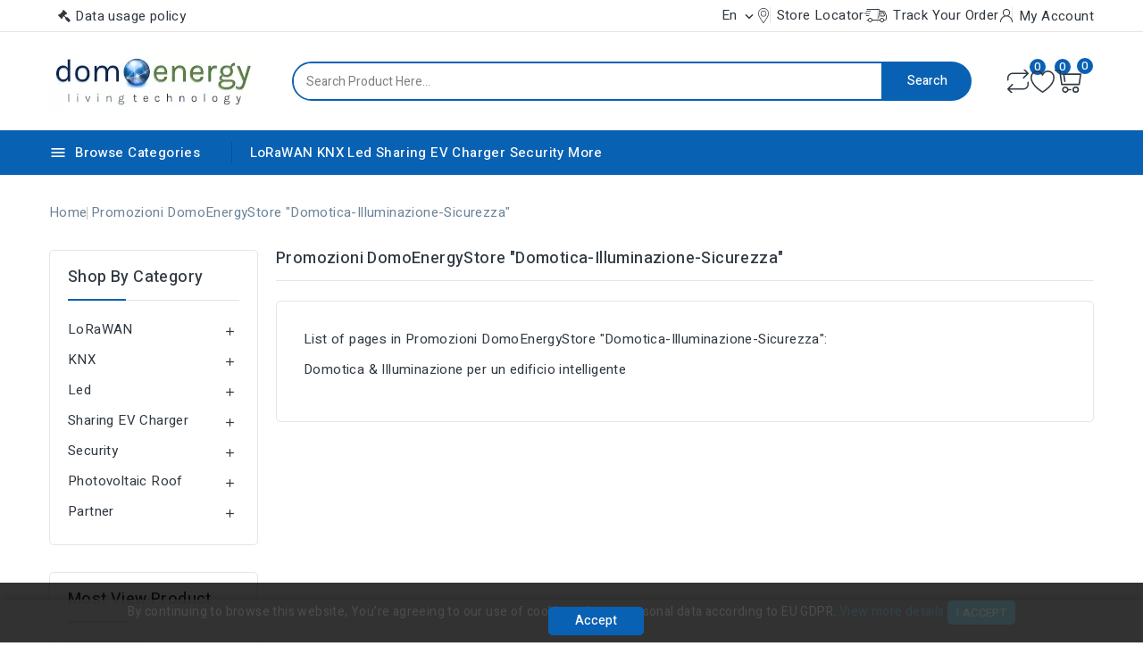

--- FILE ---
content_type: text/html; charset=utf-8
request_url: https://domoenergystore.it/en/content/category/8-promozioni-domoenergystore-domotica-illuminazione-informatica
body_size: 222379
content:
<!doctype html>
<html lang="en">
  <head>
    
      
<meta charset="utf-8">


<meta http-equiv="x-ua-compatible" content="ie=edge">



  <title>Promozioni DomoEnergyStore  &quot;Domotica-Illuminazione-Sicurezza&quot;</title>
  <meta name="description" content="">
  <meta name="keywords" content="">
        <link rel="canonical" href="https://domoenergystore.it/en/content/category/8-promozioni-domoenergystore-domotica-illuminazione-informatica">
    
                  <link rel="alternate" href="https://domoenergystore.it/en/content/category/8-promozioni-domoenergystore-domotica-illuminazione-informatica?id_cms_category=8" hreflang="en-us">
                  <link rel="alternate" href="https://domoenergystore.it/it/content/category/8-promozioni-domoenergystore-domotica-illuminazione-informatica?id_cms_category=8" hreflang="it">
        
  
  
    <script type="application/ld+json">
  {
    "@context": "https://schema.org",
    "@type": "Organization",
    "name" : "DomoEnergyStore",
    "url" : "https://domoenergystore.it/en/",
        "logo": {
      "@type": "ImageObject",
        "url":"https://domoenergystore.it/img/logo-1695484008.jpg"
    }
      }
</script>

<script type="application/ld+json">
  {
    "@context": "https://schema.org",
    "@type": "WebPage",
    "isPartOf": {
      "@type": "WebSite",
      "url":  "https://domoenergystore.it/en/",
      "name": "DomoEnergyStore"
    },
    "name": "Promozioni DomoEnergyStore  &quot;Domotica-Illuminazione-Sicurezza&quot;",
    "url":  "https://domoenergystore.it/en/content/category/8-promozioni-domoenergystore-domotica-illuminazione-informatica"
  }
</script>


  <script type="application/ld+json">
    {
      "@context": "https://schema.org",
      "@type": "BreadcrumbList",
      "itemListElement": [
                      {
              "@type": "ListItem",
              "position": 1,
              "name": "Home",
              "item": "https://domoenergystore.it/en/"
              },                    {
              "@type": "ListItem",
              "position": 2,
              "name": "Promozioni DomoEnergyStore  &quot;Domotica-Illuminazione-Sicurezza&quot;",
              "item": "https://domoenergystore.it/en/content/category/8-promozioni-domoenergystore-domotica-illuminazione-informatica"
              }              ]
          }
  </script>
  
  
  
  
  
    
  

  
    <meta property="og:title" content="Promozioni DomoEnergyStore  &quot;Domotica-Illuminazione-Sicurezza&quot;" />
    <meta property="og:description" content="" />
    <meta property="og:url" content="https://domoenergystore.it/en/content/category/8-promozioni-domoenergystore-domotica-illuminazione-informatica" />
    <meta property="og:site_name" content="DomoEnergyStore" />
    <meta property="og:type" content="website" />    



<meta name="viewport" content="width=device-width, initial-scale=1">



<link rel="icon" type="image/vnd.microsoft.icon" href="https://domoenergystore.it/img/favicon.ico?1695722372">
<link rel="shortcut icon" type="image/x-icon" href="https://domoenergystore.it/img/favicon.ico?1695722372">



    <link rel="stylesheet" href="https://domoenergystore.it/themes/PRS02045/assets/css/theme.css" type="text/css" media="all">
  <link rel="stylesheet" href="https://domoenergystore.it/themes/PRS02045/assets/css/font-awesome.css" type="text/css" media="all">
  <link rel="stylesheet" href="https://domoenergystore.it/modules/ps_socialfollow/views/css/ps_socialfollow.css" type="text/css" media="all">
  <link rel="stylesheet" href="https://domoenergystore.it/modules/paypal/views/css/paypal_fo.css" type="text/css" media="all">
  <link rel="stylesheet" href="https://domoenergystore.it/modules/cp_countdown/views/css/countdown.css" type="text/css" media="all">
  <link rel="stylesheet" href="https://domoenergystore.it/modules/ets_gdpr/views/css/common.css" type="text/css" media="all">
  <link rel="stylesheet" href="https://domoenergystore.it/modules/ets_gdpr/views/css/front.css" type="text/css" media="all">
  <link rel="stylesheet" href="https://domoenergystore.it/modules/ets_gdpr/views/css/fix17.css" type="text/css" media="all">
  <link rel="stylesheet" href="https://domoenergystore.it/modules/ets_gdpr/views/css/font-awesome.min.css" type="text/css" media="all">
  <link rel="stylesheet" href="https://domoenergystore.it/modules/ets_wholesale/views/css/product_price.css" type="text/css" media="all">
  <link rel="stylesheet" href="https://domoenergystore.it/modules/ets_wholesale/views/css/all.css" type="text/css" media="all">
  <link rel="stylesheet" href="https://domoenergystore.it/modules/stfeature/views/css/front.css" type="text/css" media="all">
  <link rel="stylesheet" href="https://domoenergystore.it/modules/cp_blocksearch/views/css/cpsearch.css" type="text/css" media="all">
  <link rel="stylesheet" href="https://domoenergystore.it/modules/cp_themeoptions/views/css/frontdesign.css" type="text/css" media="all">
  <link rel="stylesheet" href="https://domoenergystore.it/modules/cp_salenotification//views/css/front.css" type="text/css" media="all">
  <link rel="stylesheet" href="https://domoenergystore.it/js/jquery/plugins/autocomplete/jquery.autocomplete.css" type="text/css" media="all">
  <link rel="stylesheet" href="https://domoenergystore.it/modules/ps_imageslider/css/homeslider.css" type="text/css" media="all">
  <link rel="stylesheet" href="https://domoenergystore.it/modules/cp_imageslider/views/css/flexslider.css" type="text/css" media="all">
  <link rel="stylesheet" href="https://domoenergystore.it/modules/cp_categorylist/views/css/cpcategorylist.css" type="text/css" media="all">
  <link rel="stylesheet" href="https://domoenergystore.it/modules/cp_categoryproductsslider/views/css/cp_categoryproductsslider.css" type="text/css" media="all">
  <link rel="stylesheet" href="https://domoenergystore.it/modules/cp_sideverticalmenu/views/css/cp_sideverticalmenu.css" type="text/css" media="all">
  <link rel="stylesheet" href="https://domoenergystore.it/themes/PRS02045/assets/css/custom.css" type="text/css" media="all">




  

  <script type="text/javascript">
        var CPBORDER_RADIUS = "1";
        var CPBOX_LAYOUT = "0";
        var CPDISPLAY_PRODUCT_VARIANTS = "1";
        var CPSTICKY_HEADER = "1";
        var buttoncompare_title_add = "Add to Compare";
        var buttoncompare_title_remove = "Remove from Compare";
        var buttonwishlist_title_add = "Add to Wishlist";
        var buttonwishlist_title_remove = "Remove from WishList";
        var comparator_max_item = 5;
        var compared_products = [];
        var etsSeoFo = {"currentController":"cms_category","conf":{"removeId":false}};
        var isLogged = false;
        var prestashop = {"cart":{"products":[],"totals":{"total":{"type":"total","label":"Total","amount":0,"value":"\u20ac0.00"},"total_including_tax":{"type":"total","label":"Total (tax incl.)","amount":0,"value":"\u20ac0.00"},"total_excluding_tax":{"type":"total","label":"Total (tax excl.)","amount":0,"value":"\u20ac0.00"}},"subtotals":{"products":{"type":"products","label":"Subtotal","amount":0,"value":"\u20ac0.00"},"discounts":null,"shipping":{"type":"shipping","label":"Shipping","amount":0,"value":""},"tax":{"type":"tax","label":"Taxes","amount":0,"value":"\u20ac0.00"}},"products_count":0,"summary_string":"0 items","vouchers":{"allowed":0,"added":[]},"discounts":[],"minimalPurchase":0,"minimalPurchaseRequired":""},"currency":{"id":2,"name":"Euro","iso_code":"EUR","iso_code_num":"978","sign":"\u20ac"},"customer":{"lastname":null,"firstname":null,"email":null,"birthday":null,"newsletter":null,"newsletter_date_add":null,"optin":null,"website":null,"company":null,"siret":null,"ape":null,"is_logged":false,"gender":{"type":null,"name":null},"addresses":[]},"country":{"id_zone":"9","id_currency":"2","call_prefix":"39","iso_code":"IT","active":"1","contains_states":"1","need_identification_number":"1","need_zip_code":"1","zip_code_format":"NNNNN","display_tax_label":"1","name":"Italia","id":10},"language":{"name":"English (English)","iso_code":"en","locale":"en-US","language_code":"en-us","active":"1","is_rtl":"0","date_format_lite":"m\/d\/Y","date_format_full":"m\/d\/Y H:i:s","id":1},"page":{"title":"","canonical":null,"meta":{"title":"Promozioni DomoEnergyStore  \"Domotica-Illuminazione-Sicurezza\"","description":"","keywords":"","robots":"index"},"page_name":"cms","body_classes":{"lang-en":true,"lang-rtl":false,"country-IT":true,"currency-EUR":true,"layout-both-columns":true,"page-cms":true,"tax-display-enabled":true,"page-customer-account":false,"cms-id-8":true},"admin_notifications":[],"password-policy":{"feedbacks":{"0":"Very weak","1":"Weak","2":"Average","3":"Strong","4":"Very strong","Straight rows of keys are easy to guess":"Straight rows of keys are easy to guess","Short keyboard patterns are easy to guess":"Short keyboard patterns are easy to guess","Use a longer keyboard pattern with more turns":"Use a longer keyboard pattern with more turns","Repeats like \"aaa\" are easy to guess":"Repeats like \"aaa\" are easy to guess","Repeats like \"abcabcabc\" are only slightly harder to guess than \"abc\"":"Repeats like \"abcabcabc\" are only slightly harder to guess than \"abc\"","Sequences like abc or 6543 are easy to guess":"Sequences like \"abc\" or \"6543\" are easy to guess.","Recent years are easy to guess":"Recent years are easy to guess","Dates are often easy to guess":"Dates are often easy to guess","This is a top-10 common password":"This is a top-10 common password","This is a top-100 common password":"This is a top-100 common password","This is a very common password":"This is a very common password","This is similar to a commonly used password":"This is similar to a commonly used password","A word by itself is easy to guess":"A word by itself is easy to guess","Names and surnames by themselves are easy to guess":"Names and surnames by themselves are easy to guess","Common names and surnames are easy to guess":"Common names and surnames are easy to guess","Use a few words, avoid common phrases":"Use a few words, avoid common phrases","No need for symbols, digits, or uppercase letters":"No need for symbols, digits, or uppercase letters","Avoid repeated words and characters":"Avoid repeated words and characters","Avoid sequences":"Avoid sequences","Avoid recent years":"Avoid recent years","Avoid years that are associated with you":"Avoid years that are associated with you","Avoid dates and years that are associated with you":"Avoid dates and years that are associated with you","Capitalization doesn't help very much":"Capitalization doesn't help very much","All-uppercase is almost as easy to guess as all-lowercase":"All-uppercase is almost as easy to guess as all-lowercase","Reversed words aren't much harder to guess":"Reversed words aren't much harder to guess","Predictable substitutions like '@' instead of 'a' don't help very much":"Predictable substitutions like \"@\" instead of \"a\" don't help very much.","Add another word or two. Uncommon words are better.":"Add another word or two. Uncommon words are better."}}},"shop":{"name":"DomoEnergyStore","logo":"https:\/\/domoenergystore.it\/img\/logo-1695484008.jpg","stores_icon":"https:\/\/domoenergystore.it\/img\/logo_stores.png","favicon":"https:\/\/domoenergystore.it\/img\/favicon.ico"},"core_js_public_path":"\/themes\/","urls":{"base_url":"https:\/\/domoenergystore.it\/","current_url":"https:\/\/domoenergystore.it\/en\/content\/category\/8-promozioni-domoenergystore-domotica-illuminazione-informatica","shop_domain_url":"https:\/\/domoenergystore.it","img_ps_url":"https:\/\/domoenergystore.it\/img\/","img_cat_url":"https:\/\/domoenergystore.it\/img\/c\/","img_lang_url":"https:\/\/domoenergystore.it\/img\/l\/","img_prod_url":"https:\/\/domoenergystore.it\/img\/p\/","img_manu_url":"https:\/\/domoenergystore.it\/img\/m\/","img_sup_url":"https:\/\/domoenergystore.it\/img\/su\/","img_ship_url":"https:\/\/domoenergystore.it\/img\/s\/","img_store_url":"https:\/\/domoenergystore.it\/img\/st\/","img_col_url":"https:\/\/domoenergystore.it\/img\/co\/","img_url":"https:\/\/domoenergystore.it\/themes\/PRS02045\/assets\/img\/","css_url":"https:\/\/domoenergystore.it\/themes\/PRS02045\/assets\/css\/","js_url":"https:\/\/domoenergystore.it\/themes\/PRS02045\/assets\/js\/","pic_url":"https:\/\/domoenergystore.it\/upload\/","theme_assets":"https:\/\/domoenergystore.it\/themes\/PRS02045\/assets\/","theme_dir":"https:\/\/domoenergystore.it\/home\/domoener\/public_html\/themes\/PRS02045\/","pages":{"address":"https:\/\/domoenergystore.it\/en\/address","addresses":"https:\/\/domoenergystore.it\/en\/addresses","authentication":"https:\/\/domoenergystore.it\/en\/login","manufacturer":"https:\/\/domoenergystore.it\/en\/brands","cart":"https:\/\/domoenergystore.it\/en\/cart","category":"https:\/\/domoenergystore.it\/en\/index.php?controller=category","cms":"https:\/\/domoenergystore.it\/en\/index.php?controller=cms","contact":"https:\/\/domoenergystore.it\/en\/contact-us","discount":"https:\/\/domoenergystore.it\/en\/discount","guest_tracking":"https:\/\/domoenergystore.it\/en\/guest-tracking","history":"https:\/\/domoenergystore.it\/en\/order-history","identity":"https:\/\/domoenergystore.it\/en\/identity","index":"https:\/\/domoenergystore.it\/en\/","my_account":"https:\/\/domoenergystore.it\/en\/my-account","order_confirmation":"https:\/\/domoenergystore.it\/en\/order-confirmation","order_detail":"https:\/\/domoenergystore.it\/en\/index.php?controller=order-detail","order_follow":"https:\/\/domoenergystore.it\/en\/order-follow","order":"https:\/\/domoenergystore.it\/en\/order","order_return":"https:\/\/domoenergystore.it\/en\/index.php?controller=order-return","order_slip":"https:\/\/domoenergystore.it\/en\/credit-slip","pagenotfound":"https:\/\/domoenergystore.it\/en\/page-not-found","password":"https:\/\/domoenergystore.it\/en\/password-recovery","pdf_invoice":"https:\/\/domoenergystore.it\/en\/index.php?controller=pdf-invoice","pdf_order_return":"https:\/\/domoenergystore.it\/en\/index.php?controller=pdf-order-return","pdf_order_slip":"https:\/\/domoenergystore.it\/en\/index.php?controller=pdf-order-slip","prices_drop":"https:\/\/domoenergystore.it\/en\/prices-drop","product":"https:\/\/domoenergystore.it\/en\/index.php?controller=product","registration":"https:\/\/domoenergystore.it\/en\/index.php?controller=registration","search":"https:\/\/domoenergystore.it\/en\/search","sitemap":"https:\/\/domoenergystore.it\/en\/sitemap","stores":"https:\/\/domoenergystore.it\/en\/stores","supplier":"https:\/\/domoenergystore.it\/en\/supplier","new_products":"https:\/\/domoenergystore.it\/en\/new-products","brands":"https:\/\/domoenergystore.it\/en\/brands","register":"https:\/\/domoenergystore.it\/en\/index.php?controller=registration","order_login":"https:\/\/domoenergystore.it\/en\/order?login=1"},"alternative_langs":{"en-us":"https:\/\/domoenergystore.it\/en\/content\/category\/8-promozioni-domoenergystore-domotica-illuminazione-informatica?id_cms_category=8","it":"https:\/\/domoenergystore.it\/it\/content\/category\/8-promozioni-domoenergystore-domotica-illuminazione-informatica?id_cms_category=8"},"actions":{"logout":"https:\/\/domoenergystore.it\/en\/?mylogout="},"no_picture_image":{"bySize":{"cart_default":{"url":"https:\/\/domoenergystore.it\/img\/p\/en-default-cart_default.jpg","width":80,"height":80},"small_default":{"url":"https:\/\/domoenergystore.it\/img\/p\/en-default-small_default.jpg","width":80,"height":80},"inner_default":{"url":"https:\/\/domoenergystore.it\/img\/p\/en-default-inner_default.jpg","width":196,"height":196},"home_default":{"url":"https:\/\/domoenergystore.it\/img\/p\/en-default-home_default.jpg","width":210,"height":210},"medium_default":{"url":"https:\/\/domoenergystore.it\/img\/p\/en-default-medium_default.jpg","width":300,"height":300},"large_default":{"url":"https:\/\/domoenergystore.it\/img\/p\/en-default-large_default.jpg","width":1000,"height":1000}},"small":{"url":"https:\/\/domoenergystore.it\/img\/p\/en-default-cart_default.jpg","width":80,"height":80},"medium":{"url":"https:\/\/domoenergystore.it\/img\/p\/en-default-home_default.jpg","width":210,"height":210},"large":{"url":"https:\/\/domoenergystore.it\/img\/p\/en-default-large_default.jpg","width":1000,"height":1000},"legend":""}},"configuration":{"display_taxes_label":true,"display_prices_tax_incl":false,"is_catalog":false,"show_prices":true,"opt_in":{"partner":true},"quantity_discount":{"type":"price","label":"Unit price"},"voucher_enabled":0,"return_enabled":0},"field_required":[],"breadcrumb":{"links":[{"title":"Home","url":"https:\/\/domoenergystore.it\/en\/"},{"title":"Promozioni DomoEnergyStore  \"Domotica-Illuminazione-Sicurezza\"","url":"https:\/\/domoenergystore.it\/en\/content\/category\/8-promozioni-domoenergystore-domotica-illuminazione-informatica"}],"count":2},"link":{"protocol_link":"https:\/\/","protocol_content":"https:\/\/"},"time":1763063985,"static_token":"1705cbf51cc347aa8d295c75c386d248","token":"9df2a8b6149304bf27d90051dcbda87d","debug":false};
        var productcompare_add = "The product has been added to list compare";
        var productcompare_max_item = "You cannot add more than 5 product(s) to the product comparison";
        var productcompare_remove = "The product was successfully removed from list compare";
        var productcompare_url = "https:\/\/domoenergystore.it\/en\/module\/stfeature\/productscompare";
        var productcompare_viewlistcompare = "View list compare";
        var psemailsubscription_subscription = "https:\/\/domoenergystore.it\/en\/module\/ps_emailsubscription\/subscription";
        var search_url = "https:\/\/domoenergystore.it\/en\/search";
        var wishlist_add = "The product was successfully added to your wishlist";
        var wishlist_cancel_txt = "Cancel";
        var wishlist_confirm_del_txt = "Delete selected item?";
        var wishlist_del_default_txt = "Cannot delete default wishlist";
        var wishlist_email_txt = "Email";
        var wishlist_loggin_required = "You must be logged in to manage your wishlist";
        var wishlist_ok_txt = "Ok";
        var wishlist_quantity_required = "You must enter a quantity";
        var wishlist_remove = "The product was successfully removed from your wishlist";
        var wishlist_reset_txt = "Reset";
        var wishlist_send_txt = "Send";
        var wishlist_send_wishlist_txt = "Send wishlist";
        var wishlist_url = "https:\/\/domoenergystore.it\/en\/module\/stfeature\/mywishlist";
        var wishlist_viewwishlist = "View your wishlist";
      </script>



  <script async src="https://www.googletagmanager.com/gtag/js?id=UA-81640056-1"></script>
<script>
  window.dataLayer = window.dataLayer || [];
  function gtag(){dataLayer.push(arguments);}
  gtag('js', new Date());
  gtag(
    'config',
    'UA-81640056-1',
    {
      'debug_mode':false
      , 'anonymize_ip': true                }
  );
</script>


          <meta property="og:url" content="https://domoenergystore.it/en/content/category/8-promozioni-domoenergystore-domotica-illuminazione-informatica" />
      <meta property="og:title" content="Promozioni DomoEnergyStore  &quot;Domotica-Illuminazione-Sicurezza&quot;" />
      <meta property="og:description" content="" />
      <meta property="og:image" content="" />
      <meta property="og:type" content="article" />
                      <meta name="twitter:title" content="Promozioni DomoEnergyStore  &quot;Domotica-Illuminazione-Sicurezza&quot;">
      <meta name="twitter:description" content="">
      <meta name="twitter:image" content="">
      <meta name="twitter:card" content="summary_large_image">
                                                          <meta name="google-site-verification" content="google-site-verification=kPaF1Yj_1RqfYGbbfAJYjJLCOTCjgLCiboJWuEZH-MU" />
                    
  <script type='application/ld+json' class='ets-seo-schema-graph--main'>
    {"@context":"https://schema.org","@graph":[{"@type":"WebSite","@id":"https://domoenergystore.it/#website","url":"https://domoenergystore.it/","name":"DomoEnergyStore","potentialAction":{"@type":"SearchAction","target":"https://domoenergystore.it/search?s={search_term_string}","query-input":"required name=search_term_string"}},{"@type":"BreadcrumbList","@id":"https://domoenergystore.it/#breadcrumb","itemListElement":[{"@type":"ListItem","position":1,"item":{"@type":"WebPage","name":"Home","@id":"https://domoenergystore.it/en/","url":"https://domoenergystore.it/en/"}}]}]}
</script>
<!--Module: ets_socicallogin -->

<script type="text/javascript">
var link_accept = 'https://domoenergystore.it/en/module/ets_gdpr/gdpr';
var declineUrl = '';
var productLink = 'https://domoenergystore.it/en/index.php?controller=product';
</script>
<!--/Module: ets_socicallogin-->

<script type="text/javascript">
    var ETS_WS_LINK_SHOW_CART = "https://domoenergystore.it/en/cart?action=show";
    var ETS_WS_IS_ENABLED_ETS_CROSS_SELL = 0;
</script><link href="//fonts.googleapis.com/css?family=Heebo:300,400,500,600,700,800,900&display=swap" rel="stylesheet" id="body_font">

   
<link href="#" rel="stylesheet" id="title_font">    





    
  </head>
  <body id="cms" class="lang-en country-it currency-eur layout-both-columns page-cms tax-display-enabled cms-id-8">
    
    
    
    <main id="page">
      
              
      
      <header id="header">
          
            
  <div class="header-banner">
    
  </div>


	<nav class="header-nav">
		<div class="container">
			<div class="left-nav">
				<div id="_desktop_policy_link">
    <div id="policy-link">
        <a class="gdpr_viewmore" href="javascript:void(0)">Data usage policy</a>
    </div>
</div>

			</div>
			<div class="right-nav">
				<div id="_desktop_language_selector">
  <div class="language-selector-wrapper">
    <div class="language-selector dropdown js-dropdown">
      <span class="expand-more " data-toggle="dropdown">en</span>
      <span data-target="#" data-toggle="dropdown" aria-haspopup="true" aria-expanded="false" >
        <i class="material-icons expand-more">&#xE313;</i>
      </span>
      <ul class="dropdown-menu">
                  <li  class="current" >
            <a href="https://domoenergystore.it/en/content/category/8-promozioni-domoenergystore-domotica-illuminazione-informatica" class="dropdown-item"><img src="https://domoenergystore.it/img/l/1.jpg" alt="en" width="16" height="11" />English</a>
          </li>
                  <li >
            <a href="https://domoenergystore.it/it/content/category/8-promozioni-domoenergystore-domotica-illuminazione-informatica" class="dropdown-item"><img src="https://domoenergystore.it/img/l/3.jpg" alt="it" width="16" height="11" />Italiano</a>
          </li>
              </ul>
      <select class="link hidden-lg-up hidden-md-down">
                  <option value="https://domoenergystore.it/en/content/category/8-promozioni-domoenergystore-domotica-illuminazione-informatica" selected="selected">English</option>
                  <option value="https://domoenergystore.it/it/content/category/8-promozioni-domoenergystore-domotica-illuminazione-informatica">Italiano</option>
              </select>
  </div>
</div>
</div>
    <div class="link hidden-lg-up vertical_language">
        <ul class="dropdown-menu">
                  <li  class="current" >
            <a href="https://domoenergystore.it/en/content/category/8-promozioni-domoenergystore-domotica-illuminazione-informatica" class="dropdown-item"><img src="https://domoenergystore.it/img/l/1.jpg" alt="en" width="16" height="16" />en</a>
          </li>
                  <li >
            <a href="https://domoenergystore.it/it/content/category/8-promozioni-domoenergystore-domotica-illuminazione-informatica" class="dropdown-item"><img src="https://domoenergystore.it/img/l/3.jpg" alt="it" width="16" height="16" />it</a>
          </li>
              </ul>
</div>

<div id="_desktop_user_info">

   <a class="locator top-link" href="https://domoenergystore.it/en/stores">
      <i class="locator-icon"></i>
      <span>Store Locator</span>
   </a>

   <a class="track-order top-link" href="https://domoenergystore.it/en/order-history">
      <i class="track-icon"></i>
      <span>Track Your Order</span>
   </a>
   
   
      <a
      class="sign-in account top-link"
      href="https://domoenergystore.it/en/my-account"
      title="Log in to your customer account"
      rel="nofollow"
      >
      <i class="account-icon"></i>
      <span>My Account</span>
      </a>

      </div>
   
   <div class="user-info-side" id="verticalmenu_desktop_user_info">
          <a
        href="https://domoenergystore.it/en/my-account"
        title="Log in to your customer account"
        rel="nofollow"
         >
        <span>Sign in</span>
      </a>
          
  </div>


			</div>
		</div>		
	</nav>


	<div class="header-top">
		<div class="header-div">
			<div class="container">

				<div class="header-left">
					<div class="header_logo" id="_desktop_logo">
																					<a href="https://domoenergystore.it/en/">
									<img
									class="logo"
									src="https://domoenergystore.it/img/logo-1695484008.jpg"
									alt="DomoEnergyStore"
									loading="lazy">
								</a>
																		</div>
				</div>	

				<div class="header-center">
					<!-- Block search module TOP -->

<div id="search_block_top"  class="col-sm-5">
<span class="search_button"></span>
<div class="searchtoggle">
	<form id="searchbox" method="get" action="https://domoenergystore.it/en/search">
       <div class="cpsearch-main">
		<input type="hidden" name="controller" value="search">
		<input type="hidden" name="orderby" value="position" />
		<input type="hidden" name="orderway" value="desc" />
		<input class="search_query form-control" type="text" id="search_query_top" name="s" placeholder="Search Product Here..." value="" />
		<div class="select-wrapper">
        <select id="search_category" name="search_category" class="form-control">
            <option value="all">All Categories</option>
            <option value="80">&nbsp&nbspLoRaWAN</option><option value="3">&nbsp&nbspKNX</option><option value="33">&nbsp&nbspLed</option><option value="125">&nbsp&nbspSharing EV Charger</option><option value="45">&nbsp&nbspSecurity</option><option value="143">&nbsp&nbspPhotovoltaic Roof</option><option value="93">&nbsp&nbspPartner</option>   
        </select>
		</div>

		<div id="cp_url_ajax_search" style="display:none">
		<input type="hidden" value="https://domoenergystore.it/modules/cp_blocksearch/controller_ajax_search.php" class="url_ajax" />
		</div>
		</div>
		<button type="submit" class="btn btn-primary">
			<div class="submit-text">Search</div>
		</button>
	</form>
</div>
	</div>

<script type="text/javascript">
var limit_character = "<p class='limit'>Number of characters at least are 3</p>";
</script>
<!-- /Block search module TOP -->

				</div>	

				<div class="header-right">
					 

<div class="head-compare">
    <a
      class="ap-btn-compare"
      href="https://domoenergystore.it/en/module/stfeature/productscompare"
      title="Compare"
      rel="nofollow"
    >
      <i class="material-icons">&#xE863;</i>
      <span>Compare</span>    
    </a>    
    <span class="ap-total-compare ap-total">0</span>
</div>

<div class="head-wishlist">
    <a
      class="ap-btn-wishlist"
      href="https://domoenergystore.it/en/module/stfeature/mywishlist"
      title="Wishlist"
      rel="nofollow"
    >
    	<i class="material-icons">&#xE87E;</i>
	    <span>Wishlist</span>      
    </a>
    <span class="ap-total-wishlist" data-total-wishlist="0">0</span>
</div> 



<div class="overlay"></div>
<div id="_desktop_cart">
   <div class="blockcart" data-refresh-url="//domoenergystore.it/en/module/ps_shoppingcart/ajax">
      <div class="header blockcart-header">
         <span class="icon_menu">
         <span class="carthome" rel="nofollow"></span>
         <span class="cart-products-counthome">0</span>
         <span rel="nofollow" class="cart_custom"> 
                     </span>			
         </span>	 				
         <div class="cart_block block exclusive">
            <div class="top-block-cart">
               <div class="toggle-title">Shopping Cart (0)</div>
               <div class="close-icon">close</div>
            </div>
            <div class="block_content">
                                 <div class="no-more-item">
                     <div class="no-img" ><img src="https://domoenergystore.it/themes/PRS02045/assets/img/megnor/empty-cart.svg" width="80" height="111"></div>
                     <div class="empty-text">There are no more items in your cart </div>
                     <a rel="nofollow" href="https://domoenergystore.it/en/" class="continue"><button type="button" class="btn btn-secondary btn-primary">Continue shopping</button></a>
                  </div>
                           </div>
                     </div>
      </div>
   </div>
</div>

				</div>	
				
						
					
			</div>
		</div>
	</div>
	<div class="header-top-main bg_main">
		<div class="container">
			<div class="container text-xs-center mobile">
			<div class="menu-container">
				<div class="menu-icon">
					<div class="cat-title"> <i class="material-icons menu-open">&#xE5D2;</i> Browse Categories </div>
				</div>
			</div>
</div>
<div id="cp_sidevertical_menu_top" class="tmvm-contener sidevertical-menu clearfix col-lg-12  hb-animate-element top-to-bottom">
    <div class="title_main_menu">
      <div class="title_menu">Menu</div>
        <div class="menu-icon active">
          <div class="cat-title title2">
            <i class="material-icons menu-close">&#xE5CD;</i>
          </div>
        </div>
      </div>
        
	
  <div class="menu sidevertical-menu js-top-menu position-static" id="sidevertical_menu">	  
    <div class="js-top-menu mobile">
      
          <ul class="top-menu" id="top-menu" data-depth="0">
                    <li class="category" id="cpcategory-2">
                          <a
                class="dropdown-item"
                href="https://domoenergystore.it/en/" data-depth="0"
                              >
                                                                      <span class="pull-xs-right">
                    <span data-target="#top_sub_menu_79896" data-toggle="collapse" class="navbar-toggler collapse-icons">
                      <i class="material-icons add">&#xe145;</i>
                      <i class="material-icons remove">&#xE15B;</i>
                    </span>
                  </span>
                                Home Domo Energy
              </a>
                            <div  class="popover sub-menu js-sub-menu collapse" id="top_sub_menu_79896">
                
          <ul class="top-menu"  data-depth="1">
                    <li class="category" id="cpcategory-80">
                          <a
                class="dropdown-item dropdown-submenu"
                href="https://domoenergystore.it/en/80-lorawan" data-depth="1"
                              >
                                                                      <span class="pull-xs-right">
                    <span data-target="#top_sub_menu_14300" data-toggle="collapse" class="navbar-toggler collapse-icons">
                      <i class="material-icons add">&#xe145;</i>
                      <i class="material-icons remove">&#xE15B;</i>
                    </span>
                  </span>
                                LoRaWAN
              </a>
                            <div  class="collapse" id="top_sub_menu_14300">
                
          <ul class="top-menu"  data-depth="2">
                    <li class="category" id="cpcategory-112">
                          <a
                class="dropdown-item"
                href="https://domoenergystore.it/en/112-agri-smart-farming" data-depth="2"
                              >
                                Agri Smart Farming
              </a>
                          </li>
                    <li class="category" id="cpcategory-108">
                          <a
                class="dropdown-item"
                href="https://domoenergystore.it/en/108-smart-city-zhaga-light-control-lorawan-nb-iot-868-mhz-mesh" data-depth="2"
                              >
                                Smart City Zhaga Light Control  LoRaWAN &amp; NB-IoT &amp; 868 MHz Mesh
              </a>
                          </li>
                    <li class="category" id="cpcategory-123">
                          <a
                class="dropdown-item"
                href="https://domoenergystore.it/en/123-smart-city" data-depth="2"
                              >
                                Smart City
              </a>
                          </li>
                    <li class="category" id="cpcategory-127">
                          <a
                class="dropdown-item"
                href="https://domoenergystore.it/en/127-energy-gas-water-lorawan" data-depth="2"
                              >
                                                                      <span class="pull-xs-right">
                    <span data-target="#top_sub_menu_45023" data-toggle="collapse" class="navbar-toggler collapse-icons">
                      <i class="material-icons add">&#xe145;</i>
                      <i class="material-icons remove">&#xE15B;</i>
                    </span>
                  </span>
                                Energy Gas Water
              </a>
                            <div  class="collapse" id="top_sub_menu_45023">
                
          <ul class="top-menu"  data-depth="3">
                    <li class="category" id="cpcategory-85">
                          <a
                class="dropdown-item"
                href="https://domoenergystore.it/en/85-water-meter-lora" data-depth="3"
                              >
                                Water Meter-LoRa
              </a>
                          </li>
                    <li class="category" id="cpcategory-159">
                          <a
                class="dropdown-item"
                href="https://domoenergystore.it/en/159-energy-meter-lora" data-depth="3"
                              >
                                Energy Meter-LoRa
              </a>
                          </li>
                    <li class="category" id="cpcategory-160">
                          <a
                class="dropdown-item"
                href="https://domoenergystore.it/en/160-gas-meter-lora" data-depth="3"
                              >
                                Gas Meter-LoRa
              </a>
                          </li>
                    <li class="category" id="cpcategory-161">
                          <a
                class="dropdown-item"
                href="https://domoenergystore.it/en/161-heat-meter-lora" data-depth="3"
                              >
                                Heat Meter-LoRa
              </a>
                          </li>
                    <li class="category" id="cpcategory-162">
                          <a
                class="dropdown-item"
                href="https://domoenergystore.it/en/162-modbus-lora" data-depth="3"
                              >
                                Modbus-LoRa
              </a>
                          </li>
              </ul>
    
              </div>
                          </li>
                    <li class="category" id="cpcategory-131">
                          <a
                class="dropdown-item"
                href="https://domoenergystore.it/en/131-milesight-iot" data-depth="2"
                              >
                                Milesight IoT
              </a>
                          </li>
                    <li class="category" id="cpcategory-164">
                          <a
                class="dropdown-item"
                href="https://domoenergystore.it/en/164-hvac-clima-lora" data-depth="2"
                              >
                                HVAC Clima
              </a>
                          </li>
              </ul>
    
              </div>
                          </li>
                    <li class="category" id="cpcategory-3">
                          <a
                class="dropdown-item dropdown-submenu"
                href="https://domoenergystore.it/en/3-building-automatio-knx" data-depth="1"
                              >
                                                                      <span class="pull-xs-right">
                    <span data-target="#top_sub_menu_17258" data-toggle="collapse" class="navbar-toggler collapse-icons">
                      <i class="material-icons add">&#xe145;</i>
                      <i class="material-icons remove">&#xE15B;</i>
                    </span>
                  </span>
                                KNX
              </a>
                            <div  class="collapse" id="top_sub_menu_17258">
                
          <ul class="top-menu"  data-depth="2">
                    <li class="category" id="cpcategory-134">
                          <a
                class="dropdown-item"
                href="https://domoenergystore.it/en/134-tantron" data-depth="2"
                              >
                                                                      <span class="pull-xs-right">
                    <span data-target="#top_sub_menu_73510" data-toggle="collapse" class="navbar-toggler collapse-icons">
                      <i class="material-icons add">&#xe145;</i>
                      <i class="material-icons remove">&#xE15B;</i>
                    </span>
                  </span>
                                Tantron
              </a>
                            <div  class="collapse" id="top_sub_menu_73510">
                
          <ul class="top-menu"  data-depth="3">
                    <li class="category" id="cpcategory-135">
                          <a
                class="dropdown-item"
                href="https://domoenergystore.it/en/135-termostato-room-controller" data-depth="3"
                              >
                                Termostato Room Controller
              </a>
                          </li>
                    <li class="category" id="cpcategory-136">
                          <a
                class="dropdown-item"
                href="https://domoenergystore.it/en/136-dispositivi-di-sistema" data-depth="3"
                              >
                                Dispositivi di Sistema
              </a>
                          </li>
                    <li class="category" id="cpcategory-137">
                          <a
                class="dropdown-item"
                href="https://domoenergystore.it/en/137-attuatori" data-depth="3"
                              >
                                Attuatori
              </a>
                          </li>
                    <li class="category" id="cpcategory-138">
                          <a
                class="dropdown-item"
                href="https://domoenergystore.it/en/138-ingressi-analogici-digitali-" data-depth="3"
                              >
                                Ingressi Analogici Digitali
              </a>
                          </li>
                    <li class="category" id="cpcategory-139">
                          <a
                class="dropdown-item"
                href="https://domoenergystore.it/en/139-sensori-" data-depth="3"
                              >
                                Sensori
              </a>
                          </li>
                    <li class="category" id="cpcategory-140">
                          <a
                class="dropdown-item"
                href="https://domoenergystore.it/en/140-gateway" data-depth="3"
                              >
                                Gateway
              </a>
                          </li>
                    <li class="category" id="cpcategory-163">
                          <a
                class="dropdown-item"
                href="https://domoenergystore.it/en/163-aurora-design" data-depth="3"
                              >
                                Aurora Design
              </a>
                          </li>
              </ul>
    
              </div>
                          </li>
                    <li class="category" id="cpcategory-6">
                          <a
                class="dropdown-item"
                href="https://domoenergystore.it/en/6-output-devices" data-depth="2"
                              >
                                                                      <span class="pull-xs-right">
                    <span data-target="#top_sub_menu_10706" data-toggle="collapse" class="navbar-toggler collapse-icons">
                      <i class="material-icons add">&#xe145;</i>
                      <i class="material-icons remove">&#xE15B;</i>
                    </span>
                  </span>
                                Output Devices
              </a>
                            <div  class="collapse" id="top_sub_menu_10706">
                
          <ul class="top-menu"  data-depth="3">
                    <li class="category" id="cpcategory-15">
                          <a
                class="dropdown-item"
                href="https://domoenergystore.it/en/15-switch-actuator" data-depth="3"
                              >
                                Switch Actuator
              </a>
                          </li>
                    <li class="category" id="cpcategory-16">
                          <a
                class="dropdown-item"
                href="https://domoenergystore.it/en/16-dimmer-actuator" data-depth="3"
                              >
                                Dimmer Actuator
              </a>
                          </li>
                    <li class="category" id="cpcategory-17">
                          <a
                class="dropdown-item"
                href="https://domoenergystore.it/en/17-dali-knx" data-depth="3"
                              >
                                Dali KNX
              </a>
                          </li>
                    <li class="category" id="cpcategory-18">
                          <a
                class="dropdown-item"
                href="https://domoenergystore.it/en/18-knx-shutter-actuator" data-depth="3"
                              >
                                Shutter Actuator
              </a>
                          </li>
                    <li class="category" id="cpcategory-57">
                          <a
                class="dropdown-item"
                href="https://domoenergystore.it/en/57-attuatori-analogici" data-depth="3"
                              >
                                Attuatori Analogici
              </a>
                          </li>
                    <li class="category" id="cpcategory-64">
                          <a
                class="dropdown-item"
                href="https://domoenergystore.it/en/64-multifunction-actuator-knx" data-depth="3"
                              >
                                Multifunction Actuator 
              </a>
                          </li>
              </ul>
    
              </div>
                          </li>
                    <li class="category" id="cpcategory-5">
                          <a
                class="dropdown-item"
                href="https://domoenergystore.it/en/5-input-devices-smart-app" data-depth="2"
                              >
                                                                      <span class="pull-xs-right">
                    <span data-target="#top_sub_menu_34194" data-toggle="collapse" class="navbar-toggler collapse-icons">
                      <i class="material-icons add">&#xe145;</i>
                      <i class="material-icons remove">&#xE15B;</i>
                    </span>
                  </span>
                                Input Devices &amp; Smart App
              </a>
                            <div  class="collapse" id="top_sub_menu_34194">
                
          <ul class="top-menu"  data-depth="3">
                    <li class="category" id="cpcategory-22">
                          <a
                class="dropdown-item"
                href="https://domoenergystore.it/en/22-moduli-touch" data-depth="3"
                              >
                                Moduli Touch
              </a>
                          </li>
                    <li class="category" id="cpcategory-23">
                          <a
                class="dropdown-item"
                href="https://domoenergystore.it/en/23-interfaccia-contatti" data-depth="3"
                              >
                                Interfaccia Contatti
              </a>
                          </li>
                    <li class="category" id="cpcategory-24">
                          <a
                class="dropdown-item"
                href="https://domoenergystore.it/en/24-moduli-guida-din" data-depth="3"
                              >
                                Moduli Guida Din
              </a>
                          </li>
                    <li class="category" id="cpcategory-32">
                          <a
                class="dropdown-item"
                href="https://domoenergystore.it/en/32-pulsantiera" data-depth="3"
                              >
                                Pulsantiera
              </a>
                          </li>
              </ul>
    
              </div>
                          </li>
                    <li class="category" id="cpcategory-9">
                          <a
                class="dropdown-item"
                href="https://domoenergystore.it/en/9-temperature-control" data-depth="2"
                              >
                                                                      <span class="pull-xs-right">
                    <span data-target="#top_sub_menu_92924" data-toggle="collapse" class="navbar-toggler collapse-icons">
                      <i class="material-icons add">&#xe145;</i>
                      <i class="material-icons remove">&#xE15B;</i>
                    </span>
                  </span>
                                Temperature Control
              </a>
                            <div  class="collapse" id="top_sub_menu_92924">
                
          <ul class="top-menu"  data-depth="3">
                    <li class="category" id="cpcategory-27">
                          <a
                class="dropdown-item"
                href="https://domoenergystore.it/en/27-chronothermostat" data-depth="3"
                              >
                                Chronothermostat
              </a>
                          </li>
                    <li class="category" id="cpcategory-28">
                          <a
                class="dropdown-item"
                href="https://domoenergystore.it/en/28-thermostat" data-depth="3"
                              >
                                Thermostat
              </a>
                          </li>
                    <li class="category" id="cpcategory-29">
                          <a
                class="dropdown-item"
                href="https://domoenergystore.it/en/29-temperature-probes" data-depth="3"
                              >
                                Temperature probes
              </a>
                          </li>
                    <li class="category" id="cpcategory-75">
                          <a
                class="dropdown-item"
                href="https://domoenergystore.it/en/75-valve-floor-heating" data-depth="3"
                              >
                                Valvole Regolazione - Collettori
              </a>
                          </li>
              </ul>
    
              </div>
                          </li>
                    <li class="category" id="cpcategory-13">
                          <a
                class="dropdown-item"
                href="https://domoenergystore.it/en/13-energy-meter-smart-metering" data-depth="2"
                              >
                                                                      <span class="pull-xs-right">
                    <span data-target="#top_sub_menu_87218" data-toggle="collapse" class="navbar-toggler collapse-icons">
                      <i class="material-icons add">&#xe145;</i>
                      <i class="material-icons remove">&#xE15B;</i>
                    </span>
                  </span>
                                Energy Meter
              </a>
                            <div  class="collapse" id="top_sub_menu_87218">
                
          <ul class="top-menu"  data-depth="3">
                    <li class="category" id="cpcategory-41">
                          <a
                class="dropdown-item"
                href="https://domoenergystore.it/en/41-gas-meter-knx" data-depth="3"
                              >
                                Gas Meter KNX
              </a>
                          </li>
                    <li class="category" id="cpcategory-42">
                          <a
                class="dropdown-item"
                href="https://domoenergystore.it/en/42-energy-meter-knx" data-depth="3"
                              >
                                Energy Meter KNX
              </a>
                          </li>
                    <li class="category" id="cpcategory-43">
                          <a
                class="dropdown-item"
                href="https://domoenergystore.it/en/43-water-meter-knx" data-depth="3"
                              >
                                Water Meter KNX
              </a>
                          </li>
                    <li class="category" id="cpcategory-44">
                          <a
                class="dropdown-item"
                href="https://domoenergystore.it/en/44-calorie-meter-knx" data-depth="3"
                              >
                                Calorie Meter KNX
              </a>
                          </li>
              </ul>
    
              </div>
                          </li>
                    <li class="category" id="cpcategory-87">
                          <a
                class="dropdown-item"
                href="https://domoenergystore.it/en/87-radio-frequency-devices-rf" data-depth="2"
                              >
                                                                      <span class="pull-xs-right">
                    <span data-target="#top_sub_menu_40465" data-toggle="collapse" class="navbar-toggler collapse-icons">
                      <i class="material-icons add">&#xe145;</i>
                      <i class="material-icons remove">&#xE15B;</i>
                    </span>
                  </span>
                                Radio Frequency Devices (RF)
              </a>
                            <div  class="collapse" id="top_sub_menu_40465">
                
          <ul class="top-menu"  data-depth="3">
                    <li class="category" id="cpcategory-89">
                          <a
                class="dropdown-item"
                href="https://domoenergystore.it/en/89-transmitters-sensors" data-depth="3"
                              >
                                TRANSMITTERS / SENSORS
              </a>
                          </li>
                    <li class="category" id="cpcategory-90">
                          <a
                class="dropdown-item"
                href="https://domoenergystore.it/en/90-receivers-actuators" data-depth="3"
                              >
                                RECEIVERS / ACTUATORS
              </a>
                          </li>
                    <li class="category" id="cpcategory-91">
                          <a
                class="dropdown-item"
                href="https://domoenergystore.it/en/91-communication" data-depth="3"
                              >
                                COMMUNICATION
              </a>
                          </li>
              </ul>
    
              </div>
                          </li>
                    <li class="category" id="cpcategory-4">
                          <a
                class="dropdown-item"
                href="https://domoenergystore.it/en/4-system-devices" data-depth="2"
                              >
                                                                      <span class="pull-xs-right">
                    <span data-target="#top_sub_menu_68422" data-toggle="collapse" class="navbar-toggler collapse-icons">
                      <i class="material-icons add">&#xe145;</i>
                      <i class="material-icons remove">&#xE15B;</i>
                    </span>
                  </span>
                                System Devices
              </a>
                            <div  class="collapse" id="top_sub_menu_68422">
                
          <ul class="top-menu"  data-depth="3">
                    <li class="category" id="cpcategory-19">
                          <a
                class="dropdown-item"
                href="https://domoenergystore.it/en/19-power-supply" data-depth="3"
                              >
                                Power SUpply
              </a>
                          </li>
                    <li class="category" id="cpcategory-20">
                          <a
                class="dropdown-item"
                href="https://domoenergystore.it/en/20-interfacce" data-depth="3"
                              >
                                Interfacce
              </a>
                          </li>
                    <li class="category" id="cpcategory-21">
                          <a
                class="dropdown-item"
                href="https://domoenergystore.it/en/21-accoppiatori" data-depth="3"
                              >
                                Accoppiatori
              </a>
                          </li>
              </ul>
    
              </div>
                          </li>
                    <li class="category" id="cpcategory-10">
                          <a
                class="dropdown-item"
                href="https://domoenergystore.it/en/10-control-touch-panel" data-depth="2"
                              >
                                Control &amp; Touch Panel
              </a>
                          </li>
                    <li class="category" id="cpcategory-30">
                          <a
                class="dropdown-item"
                href="https://domoenergystore.it/en/30-input-output-devices" data-depth="2"
                              >
                                Input &amp; Output Devices
              </a>
                          </li>
                    <li class="category" id="cpcategory-7">
                          <a
                class="dropdown-item"
                href="https://domoenergystore.it/en/7-time-logic-control" data-depth="2"
                              >
                                Time &amp; Logic Control
              </a>
                          </li>
                    <li class="category" id="cpcategory-8">
                          <a
                class="dropdown-item"
                href="https://domoenergystore.it/en/8-sensors" data-depth="2"
                              >
                                Sensors
              </a>
                          </li>
                    <li class="category" id="cpcategory-31">
                          <a
                class="dropdown-item"
                href="https://domoenergystore.it/en/31-ir-devices" data-depth="2"
                              >
                                IR Devices
              </a>
                          </li>
                    <li class="category" id="cpcategory-11">
                          <a
                class="dropdown-item"
                href="https://domoenergystore.it/en/11-access-control" data-depth="2"
                              >
                                Access Control
              </a>
                          </li>
                    <li class="category" id="cpcategory-14">
                          <a
                class="dropdown-item"
                href="https://domoenergystore.it/en/14-accessories" data-depth="2"
                              >
                                Accessories
              </a>
                          </li>
                    <li class="category" id="cpcategory-12">
                          <a
                class="dropdown-item"
                href="https://domoenergystore.it/en/12-video-doorindoor" data-depth="2"
                              >
                                Video door&amp;indoor 
              </a>
                          </li>
                    <li class="category" id="cpcategory-72">
                          <a
                class="dropdown-item"
                href="https://domoenergystore.it/en/72-smart-home" data-depth="2"
                              >
                                Smart Home
              </a>
                          </li>
                    <li class="category" id="cpcategory-74">
                          <a
                class="dropdown-item"
                href="https://domoenergystore.it/en/74-kit-knx" data-depth="2"
                              >
                                Kit KNX
              </a>
                          </li>
                    <li class="category" id="cpcategory-122">
                          <a
                class="dropdown-item"
                href="https://domoenergystore.it/en/122-sound-system" data-depth="2"
                              >
                                Sound System
              </a>
                          </li>
              </ul>
    
              </div>
                          </li>
                    <li class="category" id="cpcategory-33">
                          <a
                class="dropdown-item dropdown-submenu"
                href="https://domoenergystore.it/en/33-led" data-depth="1"
                              >
                                                                      <span class="pull-xs-right">
                    <span data-target="#top_sub_menu_81748" data-toggle="collapse" class="navbar-toggler collapse-icons">
                      <i class="material-icons add">&#xe145;</i>
                      <i class="material-icons remove">&#xE15B;</i>
                    </span>
                  </span>
                                Led
              </a>
                            <div  class="collapse" id="top_sub_menu_81748">
                
          <ul class="top-menu"  data-depth="2">
                    <li class="category" id="cpcategory-34">
                          <a
                class="dropdown-item"
                href="https://domoenergystore.it/en/34-waterproof-celing-light-led-tube" data-depth="2"
                              >
                                Waterproof Celing Light Led Tube
              </a>
                          </li>
                    <li class="category" id="cpcategory-39">
                          <a
                class="dropdown-item"
                href="https://domoenergystore.it/en/39-floodlight-led" data-depth="2"
                              >
                                Floodlight Led
              </a>
                          </li>
                    <li class="category" id="cpcategory-73">
                          <a
                class="dropdown-item"
                href="https://domoenergystore.it/en/73-led-driver" data-depth="2"
                              >
                                Led Driver
              </a>
                          </li>
                    <li class="category" id="cpcategory-142">
                          <a
                class="dropdown-item"
                href="https://domoenergystore.it/en/142-dali-dali2-d4i" data-depth="2"
                              >
                                DALI-DALI2-D4i
              </a>
                          </li>
              </ul>
    
              </div>
                          </li>
                    <li class="category" id="cpcategory-125">
                          <a
                class="dropdown-item dropdown-submenu"
                href="https://domoenergystore.it/en/125-sharing-ev-charger" data-depth="1"
                              >
                                                                      <span class="pull-xs-right">
                    <span data-target="#top_sub_menu_765" data-toggle="collapse" class="navbar-toggler collapse-icons">
                      <i class="material-icons add">&#xe145;</i>
                      <i class="material-icons remove">&#xE15B;</i>
                    </span>
                  </span>
                                Sharing EV Charger
              </a>
                            <div  class="collapse" id="top_sub_menu_765">
                
          <ul class="top-menu"  data-depth="2">
                    <li class="category" id="cpcategory-132">
                          <a
                class="dropdown-item"
                href="https://domoenergystore.it/en/132-dockingstation" data-depth="2"
                              >
                                DockingStation
              </a>
                          </li>
                    <li class="category" id="cpcategory-133">
                          <a
                class="dropdown-item"
                href="https://domoenergystore.it/en/133-e-station-" data-depth="2"
                              >
                                E-Station
              </a>
                          </li>
              </ul>
    
              </div>
                          </li>
                    <li class="category" id="cpcategory-45">
                          <a
                class="dropdown-item dropdown-submenu"
                href="https://domoenergystore.it/en/45-security" data-depth="1"
                              >
                                                                      <span class="pull-xs-right">
                    <span data-target="#top_sub_menu_40047" data-toggle="collapse" class="navbar-toggler collapse-icons">
                      <i class="material-icons add">&#xe145;</i>
                      <i class="material-icons remove">&#xE15B;</i>
                    </span>
                  </span>
                                Security
              </a>
                            <div  class="collapse" id="top_sub_menu_40047">
                
          <ul class="top-menu"  data-depth="2">
                    <li class="category" id="cpcategory-46">
                          <a
                class="dropdown-item"
                href="https://domoenergystore.it/en/46-centrale-allarmi" data-depth="2"
                              >
                                                                      <span class="pull-xs-right">
                    <span data-target="#top_sub_menu_82700" data-toggle="collapse" class="navbar-toggler collapse-icons">
                      <i class="material-icons add">&#xe145;</i>
                      <i class="material-icons remove">&#xE15B;</i>
                    </span>
                  </span>
                                Centrale Allarmi
              </a>
                            <div  class="collapse" id="top_sub_menu_82700">
                
          <ul class="top-menu"  data-depth="3">
                    <li class="category" id="cpcategory-81">
                          <a
                class="dropdown-item"
                href="https://domoenergystore.it/en/81-centrali-ksenia" data-depth="3"
                              >
                                Centrali Ksenia 
              </a>
                          </li>
              </ul>
    
              </div>
                          </li>
                    <li class="category" id="cpcategory-47">
                          <a
                class="dropdown-item"
                href="https://domoenergystore.it/en/47-videocamera" data-depth="2"
                              >
                                Videocamera
              </a>
                          </li>
                    <li class="category" id="cpcategory-48">
                          <a
                class="dropdown-item"
                href="https://domoenergystore.it/en/48-dvrnvr" data-depth="2"
                              >
                                DVR&amp;NVR
              </a>
                          </li>
                    <li class="category" id="cpcategory-49">
                          <a
                class="dropdown-item"
                href="https://domoenergystore.it/en/49-network" data-depth="2"
                              >
                                Network
              </a>
                          </li>
              </ul>
    
              </div>
                          </li>
                    <li class="category" id="cpcategory-143">
                          <a
                class="dropdown-item dropdown-submenu"
                href="https://domoenergystore.it/en/143-photovoltaic-roof-tile" data-depth="1"
                              >
                                                                      <span class="pull-xs-right">
                    <span data-target="#top_sub_menu_35569" data-toggle="collapse" class="navbar-toggler collapse-icons">
                      <i class="material-icons add">&#xe145;</i>
                      <i class="material-icons remove">&#xE15B;</i>
                    </span>
                  </span>
                                Photovoltaic Roof
              </a>
                            <div  class="collapse" id="top_sub_menu_35569">
                
          <ul class="top-menu"  data-depth="2">
                    <li class="category" id="cpcategory-148">
                          <a
                class="dropdown-item"
                href="https://domoenergystore.it/en/148-solar-roof-tile" data-depth="2"
                              >
                                Solar Roof Tile
              </a>
                          </li>
                    <li class="category" id="cpcategory-166">
                          <a
                class="dropdown-item"
                href="https://domoenergystore.it/en/166-huawei-residential-solar-systems" data-depth="2"
                              >
                                Huawei Residential Solar Systems
              </a>
                          </li>
              </ul>
    
              </div>
                          </li>
                    <li class="category" id="cpcategory-93">
                          <a
                class="dropdown-item dropdown-submenu"
                href="https://domoenergystore.it/en/93-partner" data-depth="1"
                              >
                                                                      <span class="pull-xs-right">
                    <span data-target="#top_sub_menu_87546" data-toggle="collapse" class="navbar-toggler collapse-icons">
                      <i class="material-icons add">&#xe145;</i>
                      <i class="material-icons remove">&#xE15B;</i>
                    </span>
                  </span>
                                Partner
              </a>
                            <div  class="collapse" id="top_sub_menu_87546">
                
          <ul class="top-menu"  data-depth="2">
                    <li class="category" id="cpcategory-94">
                          <a
                class="dropdown-item"
                href="https://domoenergystore.it/en/94-ingenium-bes" data-depth="2"
                              >
                                Ingenium Bes
              </a>
                          </li>
                    <li class="category" id="cpcategory-96">
                          <a
                class="dropdown-item"
                href="https://domoenergystore.it/en/96-eae-technology" data-depth="2"
                              >
                                EAE Technology
              </a>
                          </li>
                    <li class="category" id="cpcategory-98">
                          <a
                class="dropdown-item"
                href="https://domoenergystore.it/en/98-datec" data-depth="2"
                              >
                                Datec
              </a>
                          </li>
                    <li class="category" id="cpcategory-99">
                          <a
                class="dropdown-item"
                href="https://domoenergystore.it/en/99-dinuy" data-depth="2"
                              >
                                Dinuy
              </a>
                          </li>
                    <li class="category" id="cpcategory-97">
                          <a
                class="dropdown-item"
                href="https://domoenergystore.it/en/97-blumotix" data-depth="2"
                              >
                                Blumotix
              </a>
                          </li>
                    <li class="category" id="cpcategory-100">
                          <a
                class="dropdown-item"
                href="https://domoenergystore.it/en/100-bioledex" data-depth="2"
                              >
                                Bioledex
              </a>
                          </li>
                    <li class="category" id="cpcategory-101">
                          <a
                class="dropdown-item"
                href="https://domoenergystore.it/en/101-ksenia" data-depth="2"
                              >
                                Ksenia
              </a>
                          </li>
                    <li class="category" id="cpcategory-103">
                          <a
                class="dropdown-item"
                href="https://domoenergystore.it/en/103-akuvox" data-depth="2"
                              >
                                Akuvox
              </a>
                          </li>
                    <li class="category" id="cpcategory-126">
                          <a
                class="dropdown-item"
                href="https://domoenergystore.it/en/126-novus" data-depth="2"
                              >
                                NOVUS
              </a>
                          </li>
                    <li class="category" id="cpcategory-95">
                          <a
                class="dropdown-item"
                href="https://domoenergystore.it/en/95-interra" data-depth="2"
                              >
                                Interra
              </a>
                          </li>
                    <li class="category" id="cpcategory-141">
                          <a
                class="dropdown-item"
                href="https://domoenergystore.it/en/141-enertex" data-depth="2"
                              >
                                Enertex
              </a>
                          </li>
                    <li class="category" id="cpcategory-165">
                          <a
                class="dropdown-item"
                href="https://domoenergystore.it/en/165-weinzierl" data-depth="2"
                              >
                                WEINZIERL
              </a>
                          </li>
              </ul>
    
              </div>
                          </li>
              </ul>
    
              </div>
                          </li>
                    <li class="category" id="cpcategory-80">
                          <a
                class="dropdown-item"
                href="https://domoenergystore.it/en/80-lorawan" data-depth="0"
                              >
                                                                      <span class="pull-xs-right">
                    <span data-target="#top_sub_menu_32189" data-toggle="collapse" class="navbar-toggler collapse-icons">
                      <i class="material-icons add">&#xe145;</i>
                      <i class="material-icons remove">&#xE15B;</i>
                    </span>
                  </span>
                                LoRaWAN
              </a>
                            <div  class="popover sub-menu js-sub-menu collapse" id="top_sub_menu_32189">
                
          <ul class="top-menu"  data-depth="1">
                    <li class="category" id="cpcategory-112">
                          <a
                class="dropdown-item dropdown-submenu"
                href="https://domoenergystore.it/en/112-agri-smart-farming" data-depth="1"
                              >
                                Agri Smart Farming
              </a>
                          </li>
                    <li class="category" id="cpcategory-108">
                          <a
                class="dropdown-item dropdown-submenu"
                href="https://domoenergystore.it/en/108-smart-city-zhaga-light-control-lorawan-nb-iot-868-mhz-mesh" data-depth="1"
                              >
                                Smart City Zhaga Light Control  LoRaWAN &amp; NB-IoT &amp; 868 MHz Mesh
              </a>
                          </li>
                    <li class="category" id="cpcategory-123">
                          <a
                class="dropdown-item dropdown-submenu"
                href="https://domoenergystore.it/en/123-smart-city" data-depth="1"
                              >
                                Smart City
              </a>
                          </li>
                    <li class="category" id="cpcategory-127">
                          <a
                class="dropdown-item dropdown-submenu"
                href="https://domoenergystore.it/en/127-energy-gas-water-lorawan" data-depth="1"
                              >
                                                                      <span class="pull-xs-right">
                    <span data-target="#top_sub_menu_81103" data-toggle="collapse" class="navbar-toggler collapse-icons">
                      <i class="material-icons add">&#xe145;</i>
                      <i class="material-icons remove">&#xE15B;</i>
                    </span>
                  </span>
                                Energy Gas Water
              </a>
                            <div  class="collapse" id="top_sub_menu_81103">
                
          <ul class="top-menu"  data-depth="2">
                    <li class="category" id="cpcategory-85">
                          <a
                class="dropdown-item"
                href="https://domoenergystore.it/en/85-water-meter-lora" data-depth="2"
                              >
                                Water Meter-LoRa
              </a>
                          </li>
                    <li class="category" id="cpcategory-159">
                          <a
                class="dropdown-item"
                href="https://domoenergystore.it/en/159-energy-meter-lora" data-depth="2"
                              >
                                Energy Meter-LoRa
              </a>
                          </li>
                    <li class="category" id="cpcategory-160">
                          <a
                class="dropdown-item"
                href="https://domoenergystore.it/en/160-gas-meter-lora" data-depth="2"
                              >
                                Gas Meter-LoRa
              </a>
                          </li>
                    <li class="category" id="cpcategory-161">
                          <a
                class="dropdown-item"
                href="https://domoenergystore.it/en/161-heat-meter-lora" data-depth="2"
                              >
                                Heat Meter-LoRa
              </a>
                          </li>
                    <li class="category" id="cpcategory-162">
                          <a
                class="dropdown-item"
                href="https://domoenergystore.it/en/162-modbus-lora" data-depth="2"
                              >
                                Modbus-LoRa
              </a>
                          </li>
              </ul>
    
              </div>
                          </li>
                    <li class="category" id="cpcategory-131">
                          <a
                class="dropdown-item dropdown-submenu"
                href="https://domoenergystore.it/en/131-milesight-iot" data-depth="1"
                              >
                                Milesight IoT
              </a>
                          </li>
                    <li class="category" id="cpcategory-164">
                          <a
                class="dropdown-item dropdown-submenu"
                href="https://domoenergystore.it/en/164-hvac-clima-lora" data-depth="1"
                              >
                                HVAC Clima
              </a>
                          </li>
              </ul>
    
              </div>
                          </li>
                    <li class="category" id="cpcategory-3">
                          <a
                class="dropdown-item"
                href="https://domoenergystore.it/en/3-building-automatio-knx" data-depth="0"
                              >
                                                                      <span class="pull-xs-right">
                    <span data-target="#top_sub_menu_92289" data-toggle="collapse" class="navbar-toggler collapse-icons">
                      <i class="material-icons add">&#xe145;</i>
                      <i class="material-icons remove">&#xE15B;</i>
                    </span>
                  </span>
                                KNX
              </a>
                            <div  class="popover sub-menu js-sub-menu collapse" id="top_sub_menu_92289">
                
          <ul class="top-menu"  data-depth="1">
                    <li class="category" id="cpcategory-134">
                          <a
                class="dropdown-item dropdown-submenu"
                href="https://domoenergystore.it/en/134-tantron" data-depth="1"
                              >
                                                                      <span class="pull-xs-right">
                    <span data-target="#top_sub_menu_70703" data-toggle="collapse" class="navbar-toggler collapse-icons">
                      <i class="material-icons add">&#xe145;</i>
                      <i class="material-icons remove">&#xE15B;</i>
                    </span>
                  </span>
                                Tantron
              </a>
                            <div  class="collapse" id="top_sub_menu_70703">
                
          <ul class="top-menu"  data-depth="2">
                    <li class="category" id="cpcategory-135">
                          <a
                class="dropdown-item"
                href="https://domoenergystore.it/en/135-termostato-room-controller" data-depth="2"
                              >
                                Termostato Room Controller
              </a>
                          </li>
                    <li class="category" id="cpcategory-136">
                          <a
                class="dropdown-item"
                href="https://domoenergystore.it/en/136-dispositivi-di-sistema" data-depth="2"
                              >
                                Dispositivi di Sistema
              </a>
                          </li>
                    <li class="category" id="cpcategory-137">
                          <a
                class="dropdown-item"
                href="https://domoenergystore.it/en/137-attuatori" data-depth="2"
                              >
                                Attuatori
              </a>
                          </li>
                    <li class="category" id="cpcategory-138">
                          <a
                class="dropdown-item"
                href="https://domoenergystore.it/en/138-ingressi-analogici-digitali-" data-depth="2"
                              >
                                Ingressi Analogici Digitali
              </a>
                          </li>
                    <li class="category" id="cpcategory-139">
                          <a
                class="dropdown-item"
                href="https://domoenergystore.it/en/139-sensori-" data-depth="2"
                              >
                                Sensori
              </a>
                          </li>
                    <li class="category" id="cpcategory-140">
                          <a
                class="dropdown-item"
                href="https://domoenergystore.it/en/140-gateway" data-depth="2"
                              >
                                Gateway
              </a>
                          </li>
                    <li class="category" id="cpcategory-163">
                          <a
                class="dropdown-item"
                href="https://domoenergystore.it/en/163-aurora-design" data-depth="2"
                              >
                                Aurora Design
              </a>
                          </li>
              </ul>
    
              </div>
                          </li>
                    <li class="category" id="cpcategory-6">
                          <a
                class="dropdown-item dropdown-submenu"
                href="https://domoenergystore.it/en/6-output-devices" data-depth="1"
                              >
                                                                      <span class="pull-xs-right">
                    <span data-target="#top_sub_menu_20082" data-toggle="collapse" class="navbar-toggler collapse-icons">
                      <i class="material-icons add">&#xe145;</i>
                      <i class="material-icons remove">&#xE15B;</i>
                    </span>
                  </span>
                                Output Devices
              </a>
                            <div  class="collapse" id="top_sub_menu_20082">
                
          <ul class="top-menu"  data-depth="2">
                    <li class="category" id="cpcategory-15">
                          <a
                class="dropdown-item"
                href="https://domoenergystore.it/en/15-switch-actuator" data-depth="2"
                              >
                                Switch Actuator
              </a>
                          </li>
                    <li class="category" id="cpcategory-16">
                          <a
                class="dropdown-item"
                href="https://domoenergystore.it/en/16-dimmer-actuator" data-depth="2"
                              >
                                Dimmer Actuator
              </a>
                          </li>
                    <li class="category" id="cpcategory-17">
                          <a
                class="dropdown-item"
                href="https://domoenergystore.it/en/17-dali-knx" data-depth="2"
                              >
                                Dali KNX
              </a>
                          </li>
                    <li class="category" id="cpcategory-18">
                          <a
                class="dropdown-item"
                href="https://domoenergystore.it/en/18-knx-shutter-actuator" data-depth="2"
                              >
                                Shutter Actuator
              </a>
                          </li>
                    <li class="category" id="cpcategory-57">
                          <a
                class="dropdown-item"
                href="https://domoenergystore.it/en/57-attuatori-analogici" data-depth="2"
                              >
                                Attuatori Analogici
              </a>
                          </li>
                    <li class="category" id="cpcategory-64">
                          <a
                class="dropdown-item"
                href="https://domoenergystore.it/en/64-multifunction-actuator-knx" data-depth="2"
                              >
                                Multifunction Actuator 
              </a>
                          </li>
              </ul>
    
              </div>
                          </li>
                    <li class="category" id="cpcategory-5">
                          <a
                class="dropdown-item dropdown-submenu"
                href="https://domoenergystore.it/en/5-input-devices-smart-app" data-depth="1"
                              >
                                                                      <span class="pull-xs-right">
                    <span data-target="#top_sub_menu_41214" data-toggle="collapse" class="navbar-toggler collapse-icons">
                      <i class="material-icons add">&#xe145;</i>
                      <i class="material-icons remove">&#xE15B;</i>
                    </span>
                  </span>
                                Input Devices &amp; Smart App
              </a>
                            <div  class="collapse" id="top_sub_menu_41214">
                
          <ul class="top-menu"  data-depth="2">
                    <li class="category" id="cpcategory-22">
                          <a
                class="dropdown-item"
                href="https://domoenergystore.it/en/22-moduli-touch" data-depth="2"
                              >
                                Moduli Touch
              </a>
                          </li>
                    <li class="category" id="cpcategory-23">
                          <a
                class="dropdown-item"
                href="https://domoenergystore.it/en/23-interfaccia-contatti" data-depth="2"
                              >
                                Interfaccia Contatti
              </a>
                          </li>
                    <li class="category" id="cpcategory-24">
                          <a
                class="dropdown-item"
                href="https://domoenergystore.it/en/24-moduli-guida-din" data-depth="2"
                              >
                                Moduli Guida Din
              </a>
                          </li>
                    <li class="category" id="cpcategory-32">
                          <a
                class="dropdown-item"
                href="https://domoenergystore.it/en/32-pulsantiera" data-depth="2"
                              >
                                Pulsantiera
              </a>
                          </li>
              </ul>
    
              </div>
                          </li>
                    <li class="category" id="cpcategory-9">
                          <a
                class="dropdown-item dropdown-submenu"
                href="https://domoenergystore.it/en/9-temperature-control" data-depth="1"
                              >
                                                                      <span class="pull-xs-right">
                    <span data-target="#top_sub_menu_91183" data-toggle="collapse" class="navbar-toggler collapse-icons">
                      <i class="material-icons add">&#xe145;</i>
                      <i class="material-icons remove">&#xE15B;</i>
                    </span>
                  </span>
                                Temperature Control
              </a>
                            <div  class="collapse" id="top_sub_menu_91183">
                
          <ul class="top-menu"  data-depth="2">
                    <li class="category" id="cpcategory-27">
                          <a
                class="dropdown-item"
                href="https://domoenergystore.it/en/27-chronothermostat" data-depth="2"
                              >
                                Chronothermostat
              </a>
                          </li>
                    <li class="category" id="cpcategory-28">
                          <a
                class="dropdown-item"
                href="https://domoenergystore.it/en/28-thermostat" data-depth="2"
                              >
                                Thermostat
              </a>
                          </li>
                    <li class="category" id="cpcategory-29">
                          <a
                class="dropdown-item"
                href="https://domoenergystore.it/en/29-temperature-probes" data-depth="2"
                              >
                                Temperature probes
              </a>
                          </li>
                    <li class="category" id="cpcategory-75">
                          <a
                class="dropdown-item"
                href="https://domoenergystore.it/en/75-valve-floor-heating" data-depth="2"
                              >
                                Valvole Regolazione - Collettori
              </a>
                          </li>
              </ul>
    
              </div>
                          </li>
                    <li class="category" id="cpcategory-13">
                          <a
                class="dropdown-item dropdown-submenu"
                href="https://domoenergystore.it/en/13-energy-meter-smart-metering" data-depth="1"
                              >
                                                                      <span class="pull-xs-right">
                    <span data-target="#top_sub_menu_78039" data-toggle="collapse" class="navbar-toggler collapse-icons">
                      <i class="material-icons add">&#xe145;</i>
                      <i class="material-icons remove">&#xE15B;</i>
                    </span>
                  </span>
                                Energy Meter
              </a>
                            <div  class="collapse" id="top_sub_menu_78039">
                
          <ul class="top-menu"  data-depth="2">
                    <li class="category" id="cpcategory-41">
                          <a
                class="dropdown-item"
                href="https://domoenergystore.it/en/41-gas-meter-knx" data-depth="2"
                              >
                                Gas Meter KNX
              </a>
                          </li>
                    <li class="category" id="cpcategory-42">
                          <a
                class="dropdown-item"
                href="https://domoenergystore.it/en/42-energy-meter-knx" data-depth="2"
                              >
                                Energy Meter KNX
              </a>
                          </li>
                    <li class="category" id="cpcategory-43">
                          <a
                class="dropdown-item"
                href="https://domoenergystore.it/en/43-water-meter-knx" data-depth="2"
                              >
                                Water Meter KNX
              </a>
                          </li>
                    <li class="category" id="cpcategory-44">
                          <a
                class="dropdown-item"
                href="https://domoenergystore.it/en/44-calorie-meter-knx" data-depth="2"
                              >
                                Calorie Meter KNX
              </a>
                          </li>
              </ul>
    
              </div>
                          </li>
                    <li class="category" id="cpcategory-87">
                          <a
                class="dropdown-item dropdown-submenu"
                href="https://domoenergystore.it/en/87-radio-frequency-devices-rf" data-depth="1"
                              >
                                                                      <span class="pull-xs-right">
                    <span data-target="#top_sub_menu_51204" data-toggle="collapse" class="navbar-toggler collapse-icons">
                      <i class="material-icons add">&#xe145;</i>
                      <i class="material-icons remove">&#xE15B;</i>
                    </span>
                  </span>
                                Radio Frequency Devices (RF)
              </a>
                            <div  class="collapse" id="top_sub_menu_51204">
                
          <ul class="top-menu"  data-depth="2">
                    <li class="category" id="cpcategory-89">
                          <a
                class="dropdown-item"
                href="https://domoenergystore.it/en/89-transmitters-sensors" data-depth="2"
                              >
                                TRANSMITTERS / SENSORS
              </a>
                          </li>
                    <li class="category" id="cpcategory-90">
                          <a
                class="dropdown-item"
                href="https://domoenergystore.it/en/90-receivers-actuators" data-depth="2"
                              >
                                RECEIVERS / ACTUATORS
              </a>
                          </li>
                    <li class="category" id="cpcategory-91">
                          <a
                class="dropdown-item"
                href="https://domoenergystore.it/en/91-communication" data-depth="2"
                              >
                                COMMUNICATION
              </a>
                          </li>
              </ul>
    
              </div>
                          </li>
                    <li class="category" id="cpcategory-4">
                          <a
                class="dropdown-item dropdown-submenu"
                href="https://domoenergystore.it/en/4-system-devices" data-depth="1"
                              >
                                                                      <span class="pull-xs-right">
                    <span data-target="#top_sub_menu_89542" data-toggle="collapse" class="navbar-toggler collapse-icons">
                      <i class="material-icons add">&#xe145;</i>
                      <i class="material-icons remove">&#xE15B;</i>
                    </span>
                  </span>
                                System Devices
              </a>
                            <div  class="collapse" id="top_sub_menu_89542">
                
          <ul class="top-menu"  data-depth="2">
                    <li class="category" id="cpcategory-19">
                          <a
                class="dropdown-item"
                href="https://domoenergystore.it/en/19-power-supply" data-depth="2"
                              >
                                Power SUpply
              </a>
                          </li>
                    <li class="category" id="cpcategory-20">
                          <a
                class="dropdown-item"
                href="https://domoenergystore.it/en/20-interfacce" data-depth="2"
                              >
                                Interfacce
              </a>
                          </li>
                    <li class="category" id="cpcategory-21">
                          <a
                class="dropdown-item"
                href="https://domoenergystore.it/en/21-accoppiatori" data-depth="2"
                              >
                                Accoppiatori
              </a>
                          </li>
              </ul>
    
              </div>
                          </li>
                    <li class="category" id="cpcategory-10">
                          <a
                class="dropdown-item dropdown-submenu"
                href="https://domoenergystore.it/en/10-control-touch-panel" data-depth="1"
                              >
                                Control &amp; Touch Panel
              </a>
                          </li>
                    <li class="category" id="cpcategory-30">
                          <a
                class="dropdown-item dropdown-submenu"
                href="https://domoenergystore.it/en/30-input-output-devices" data-depth="1"
                              >
                                Input &amp; Output Devices
              </a>
                          </li>
                    <li class="category" id="cpcategory-7">
                          <a
                class="dropdown-item dropdown-submenu"
                href="https://domoenergystore.it/en/7-time-logic-control" data-depth="1"
                              >
                                Time &amp; Logic Control
              </a>
                          </li>
                    <li class="category" id="cpcategory-8">
                          <a
                class="dropdown-item dropdown-submenu"
                href="https://domoenergystore.it/en/8-sensors" data-depth="1"
                              >
                                Sensors
              </a>
                          </li>
                    <li class="category" id="cpcategory-31">
                          <a
                class="dropdown-item dropdown-submenu"
                href="https://domoenergystore.it/en/31-ir-devices" data-depth="1"
                              >
                                IR Devices
              </a>
                          </li>
                    <li class="category" id="cpcategory-11">
                          <a
                class="dropdown-item dropdown-submenu"
                href="https://domoenergystore.it/en/11-access-control" data-depth="1"
                              >
                                Access Control
              </a>
                          </li>
                    <li class="category" id="cpcategory-14">
                          <a
                class="dropdown-item dropdown-submenu"
                href="https://domoenergystore.it/en/14-accessories" data-depth="1"
                              >
                                Accessories
              </a>
                          </li>
                    <li class="category" id="cpcategory-12">
                          <a
                class="dropdown-item dropdown-submenu"
                href="https://domoenergystore.it/en/12-video-doorindoor" data-depth="1"
                              >
                                Video door&amp;indoor 
              </a>
                          </li>
                    <li class="category" id="cpcategory-72">
                          <a
                class="dropdown-item dropdown-submenu"
                href="https://domoenergystore.it/en/72-smart-home" data-depth="1"
                              >
                                Smart Home
              </a>
                          </li>
                    <li class="category" id="cpcategory-74">
                          <a
                class="dropdown-item dropdown-submenu"
                href="https://domoenergystore.it/en/74-kit-knx" data-depth="1"
                              >
                                Kit KNX
              </a>
                          </li>
                    <li class="category" id="cpcategory-122">
                          <a
                class="dropdown-item dropdown-submenu"
                href="https://domoenergystore.it/en/122-sound-system" data-depth="1"
                              >
                                Sound System
              </a>
                          </li>
              </ul>
    
              </div>
                          </li>
                    <li class="category" id="cpcategory-33">
                          <a
                class="dropdown-item"
                href="https://domoenergystore.it/en/33-led" data-depth="0"
                              >
                                                                      <span class="pull-xs-right">
                    <span data-target="#top_sub_menu_94907" data-toggle="collapse" class="navbar-toggler collapse-icons">
                      <i class="material-icons add">&#xe145;</i>
                      <i class="material-icons remove">&#xE15B;</i>
                    </span>
                  </span>
                                Led
              </a>
                            <div  class="popover sub-menu js-sub-menu collapse" id="top_sub_menu_94907">
                
          <ul class="top-menu"  data-depth="1">
                    <li class="category" id="cpcategory-34">
                          <a
                class="dropdown-item dropdown-submenu"
                href="https://domoenergystore.it/en/34-waterproof-celing-light-led-tube" data-depth="1"
                              >
                                Waterproof Celing Light Led Tube
              </a>
                          </li>
                    <li class="category" id="cpcategory-39">
                          <a
                class="dropdown-item dropdown-submenu"
                href="https://domoenergystore.it/en/39-floodlight-led" data-depth="1"
                              >
                                Floodlight Led
              </a>
                          </li>
                    <li class="category" id="cpcategory-73">
                          <a
                class="dropdown-item dropdown-submenu"
                href="https://domoenergystore.it/en/73-led-driver" data-depth="1"
                              >
                                Led Driver
              </a>
                          </li>
                    <li class="category" id="cpcategory-142">
                          <a
                class="dropdown-item dropdown-submenu"
                href="https://domoenergystore.it/en/142-dali-dali2-d4i" data-depth="1"
                              >
                                DALI-DALI2-D4i
              </a>
                          </li>
              </ul>
    
              </div>
                          </li>
                    <li class="category" id="cpcategory-125">
                          <a
                class="dropdown-item"
                href="https://domoenergystore.it/en/125-sharing-ev-charger" data-depth="0"
                              >
                                                                      <span class="pull-xs-right">
                    <span data-target="#top_sub_menu_35179" data-toggle="collapse" class="navbar-toggler collapse-icons">
                      <i class="material-icons add">&#xe145;</i>
                      <i class="material-icons remove">&#xE15B;</i>
                    </span>
                  </span>
                                Sharing EV Charger
              </a>
                            <div  class="popover sub-menu js-sub-menu collapse" id="top_sub_menu_35179">
                
          <ul class="top-menu"  data-depth="1">
                    <li class="category" id="cpcategory-132">
                          <a
                class="dropdown-item dropdown-submenu"
                href="https://domoenergystore.it/en/132-dockingstation" data-depth="1"
                              >
                                DockingStation
              </a>
                          </li>
                    <li class="category" id="cpcategory-133">
                          <a
                class="dropdown-item dropdown-submenu"
                href="https://domoenergystore.it/en/133-e-station-" data-depth="1"
                              >
                                E-Station
              </a>
                          </li>
              </ul>
    
              </div>
                          </li>
                    <li class="category" id="cpcategory-45">
                          <a
                class="dropdown-item"
                href="https://domoenergystore.it/en/45-security" data-depth="0"
                              >
                                                                      <span class="pull-xs-right">
                    <span data-target="#top_sub_menu_67476" data-toggle="collapse" class="navbar-toggler collapse-icons">
                      <i class="material-icons add">&#xe145;</i>
                      <i class="material-icons remove">&#xE15B;</i>
                    </span>
                  </span>
                                Security
              </a>
                            <div  class="popover sub-menu js-sub-menu collapse" id="top_sub_menu_67476">
                
          <ul class="top-menu"  data-depth="1">
                    <li class="category" id="cpcategory-46">
                          <a
                class="dropdown-item dropdown-submenu"
                href="https://domoenergystore.it/en/46-centrale-allarmi" data-depth="1"
                              >
                                                                      <span class="pull-xs-right">
                    <span data-target="#top_sub_menu_1229" data-toggle="collapse" class="navbar-toggler collapse-icons">
                      <i class="material-icons add">&#xe145;</i>
                      <i class="material-icons remove">&#xE15B;</i>
                    </span>
                  </span>
                                Centrale Allarmi
              </a>
                            <div  class="collapse" id="top_sub_menu_1229">
                
          <ul class="top-menu"  data-depth="2">
                    <li class="category" id="cpcategory-81">
                          <a
                class="dropdown-item"
                href="https://domoenergystore.it/en/81-centrali-ksenia" data-depth="2"
                              >
                                Centrali Ksenia 
              </a>
                          </li>
              </ul>
    
              </div>
                          </li>
                    <li class="category" id="cpcategory-47">
                          <a
                class="dropdown-item dropdown-submenu"
                href="https://domoenergystore.it/en/47-videocamera" data-depth="1"
                              >
                                Videocamera
              </a>
                          </li>
                    <li class="category" id="cpcategory-48">
                          <a
                class="dropdown-item dropdown-submenu"
                href="https://domoenergystore.it/en/48-dvrnvr" data-depth="1"
                              >
                                DVR&amp;NVR
              </a>
                          </li>
                    <li class="category" id="cpcategory-49">
                          <a
                class="dropdown-item dropdown-submenu"
                href="https://domoenergystore.it/en/49-network" data-depth="1"
                              >
                                Network
              </a>
                          </li>
              </ul>
    
              </div>
                          </li>
                    <li class="category" id="cpcategory-143">
                          <a
                class="dropdown-item"
                href="https://domoenergystore.it/en/143-photovoltaic-roof-tile" data-depth="0"
                              >
                                                                      <span class="pull-xs-right">
                    <span data-target="#top_sub_menu_35584" data-toggle="collapse" class="navbar-toggler collapse-icons">
                      <i class="material-icons add">&#xe145;</i>
                      <i class="material-icons remove">&#xE15B;</i>
                    </span>
                  </span>
                                Photovoltaic Roof
              </a>
                            <div  class="popover sub-menu js-sub-menu collapse" id="top_sub_menu_35584">
                
          <ul class="top-menu"  data-depth="1">
                    <li class="category" id="cpcategory-148">
                          <a
                class="dropdown-item dropdown-submenu"
                href="https://domoenergystore.it/en/148-solar-roof-tile" data-depth="1"
                              >
                                Solar Roof Tile
              </a>
                          </li>
                    <li class="category" id="cpcategory-166">
                          <a
                class="dropdown-item dropdown-submenu"
                href="https://domoenergystore.it/en/166-huawei-residential-solar-systems" data-depth="1"
                              >
                                Huawei Residential Solar Systems
              </a>
                          </li>
              </ul>
    
              </div>
                          </li>
              </ul>
    
    </div>
  </div>
  
  <div class="verticalmenu-side">
	<div class="vertical-side-top-text">
    	<div id="_desktop_user_info">

   <a class="locator top-link" href="https://domoenergystore.it/en/stores">
      <i class="locator-icon"></i>
      <span>Store Locator</span>
   </a>

   <a class="track-order top-link" href="https://domoenergystore.it/en/order-history">
      <i class="track-icon"></i>
      <span>Track Your Order</span>
   </a>
   
   
      <a
      class="sign-in account top-link"
      href="https://domoenergystore.it/en/my-account"
      title="Log in to your customer account"
      rel="nofollow"
      >
      <i class="account-icon"></i>
      <span>My Account</span>
      </a>

      </div>
   
   <div class="user-info-side" id="verticalmenu_desktop_user_info">
          <a
        href="https://domoenergystore.it/en/my-account"
        title="Log in to your customer account"
        rel="nofollow"
         >
        <span>Sign in</span>
      </a>
          
  </div>


  		<div class="head-wishlist">
    <a
      class="ap-btn-wishlist"
      href="https://domoenergystore.it/en/module/stfeature/mywishlist"
      title="Wishlist"
      rel="nofollow"
    >
    	<i class="material-icons">&#xE87E;</i>
	    <span>Wishlist</span>      
    </a>
    <span class="ap-total-wishlist" data-total-wishlist="0">0</span>
</div> 


		<div class="head-compare">
    <a
      class="ap-btn-compare"
      href="https://domoenergystore.it/en/module/stfeature/productscompare"
      title="Compare"
      rel="nofollow"
    >
      <i class="material-icons">&#xE863;</i>
      <span>Compare</span>    
    </a>    
    <span class="ap-total-compare ap-total">0</span>
</div>
	</div>
	<div id="_desktop_language_selector">
  <div class="language-selector-wrapper">
    <div class="language-selector dropdown js-dropdown">
      <span class="expand-more " data-toggle="dropdown">en</span>
      <span data-target="#" data-toggle="dropdown" aria-haspopup="true" aria-expanded="false" >
        <i class="material-icons expand-more">&#xE313;</i>
      </span>
      <ul class="dropdown-menu">
                  <li  class="current" >
            <a href="https://domoenergystore.it/en/content/category/8-promozioni-domoenergystore-domotica-illuminazione-informatica" class="dropdown-item"><img src="https://domoenergystore.it/img/l/1.jpg" alt="en" width="16" height="11" />English</a>
          </li>
                  <li >
            <a href="https://domoenergystore.it/it/content/category/8-promozioni-domoenergystore-domotica-illuminazione-informatica" class="dropdown-item"><img src="https://domoenergystore.it/img/l/3.jpg" alt="it" width="16" height="11" />Italiano</a>
          </li>
              </ul>
      <select class="link hidden-lg-up hidden-md-down">
                  <option value="https://domoenergystore.it/en/content/category/8-promozioni-domoenergystore-domotica-illuminazione-informatica" selected="selected">English</option>
                  <option value="https://domoenergystore.it/it/content/category/8-promozioni-domoenergystore-domotica-illuminazione-informatica">Italiano</option>
              </select>
  </div>
</div>
</div>
    <div class="link hidden-lg-up vertical_language">
        <ul class="dropdown-menu">
                  <li  class="current" >
            <a href="https://domoenergystore.it/en/content/category/8-promozioni-domoenergystore-domotica-illuminazione-informatica" class="dropdown-item"><img src="https://domoenergystore.it/img/l/1.jpg" alt="en" width="16" height="16" />en</a>
          </li>
                  <li >
            <a href="https://domoenergystore.it/it/content/category/8-promozioni-domoenergystore-domotica-illuminazione-informatica" class="dropdown-item"><img src="https://domoenergystore.it/img/l/3.jpg" alt="it" width="16" height="16" />it</a>
          </li>
              </ul>
</div>


</div>
</div>


<script type="text/javascript">
	var moreCategoriesText = "More";
	var lessCategoriesText = "Less";
</script>

<div class="menu col-lg-8 col-md-7 js-top-menu position-static" id="_top_main_menu">
    
          <ul class="top-menu" id="top-menu" data-depth="0">
                    <li class="category" id="category-80">
                          <a
                class="dropdown-item"
                href="https://domoenergystore.it/en/80-lorawan" data-depth="0"
                              >
                                                                      <span class="pull-xs-right hidden-xs-up">
                    <span data-target="#top_sub_menu_36763" data-toggle="collapse" class="navbar-toggler collapse-icons">
                      <i class="material-icons add">&#xE313;</i>
                      <i class="material-icons remove">&#xE316;</i>
                    </span>
                  </span>
                                LoRaWAN
              </a>
                            <div  class="popover sub-menu js-sub-menu collapse" id="top_sub_menu_36763">
                
          <ul class="top-menu"  data-depth="1">
                    <li class="category" id="category-112">
                          <a
                class="dropdown-item dropdown-submenu"
                href="https://domoenergystore.it/en/112-agri-smart-farming" data-depth="1"
                              >
                                Agri Smart Farming
              </a>
                          </li>
                    <li class="category" id="category-108">
                          <a
                class="dropdown-item dropdown-submenu"
                href="https://domoenergystore.it/en/108-smart-city-zhaga-light-control-lorawan-nb-iot-868-mhz-mesh" data-depth="1"
                              >
                                Smart City Zhaga Light Control  LoRaWAN &amp; NB-IoT &amp; 868 MHz Mesh
              </a>
                          </li>
                    <li class="category" id="category-123">
                          <a
                class="dropdown-item dropdown-submenu"
                href="https://domoenergystore.it/en/123-smart-city" data-depth="1"
                              >
                                Smart City
              </a>
                          </li>
                    <li class="category" id="category-127">
                          <a
                class="dropdown-item dropdown-submenu"
                href="https://domoenergystore.it/en/127-energy-gas-water-lorawan" data-depth="1"
                              >
                                                                      <span class="pull-xs-right hidden-xs-up">
                    <span data-target="#top_sub_menu_53656" data-toggle="collapse" class="navbar-toggler collapse-icons">
                      <i class="material-icons add">&#xE313;</i>
                      <i class="material-icons remove">&#xE316;</i>
                    </span>
                  </span>
                                Energy Gas Water
              </a>
                            <div  class="collapse" id="top_sub_menu_53656">
                
          <ul class="top-menu"  data-depth="2">
                    <li class="category" id="category-85">
                          <a
                class="dropdown-item"
                href="https://domoenergystore.it/en/85-water-meter-lora" data-depth="2"
                              >
                                Water Meter-LoRa
              </a>
                          </li>
                    <li class="category" id="category-159">
                          <a
                class="dropdown-item"
                href="https://domoenergystore.it/en/159-energy-meter-lora" data-depth="2"
                              >
                                Energy Meter-LoRa
              </a>
                          </li>
                    <li class="category" id="category-160">
                          <a
                class="dropdown-item"
                href="https://domoenergystore.it/en/160-gas-meter-lora" data-depth="2"
                              >
                                Gas Meter-LoRa
              </a>
                          </li>
                    <li class="category" id="category-161">
                          <a
                class="dropdown-item"
                href="https://domoenergystore.it/en/161-heat-meter-lora" data-depth="2"
                              >
                                Heat Meter-LoRa
              </a>
                          </li>
                    <li class="category" id="category-162">
                          <a
                class="dropdown-item"
                href="https://domoenergystore.it/en/162-modbus-lora" data-depth="2"
                              >
                                Modbus-LoRa
              </a>
                          </li>
              </ul>
    
				<div class="menu-banners">
				  				</div>
              </div>
                          </li>
                    <li class="category" id="category-131">
                          <a
                class="dropdown-item dropdown-submenu"
                href="https://domoenergystore.it/en/131-milesight-iot" data-depth="1"
                              >
                                Milesight IoT
              </a>
                          </li>
                    <li class="category" id="category-164">
                          <a
                class="dropdown-item dropdown-submenu"
                href="https://domoenergystore.it/en/164-hvac-clima-lora" data-depth="1"
                              >
                                HVAC Clima
              </a>
                          </li>
              </ul>
    
				<div class="menu-banners">
				  					<div class="menu-banner">
						<img src="https://domoenergystore.it/img/c/80-0_thumb.jpg" alt="" />
					</div>
				  				</div>
              </div>
                          </li>
                    <li class="category" id="category-3">
                          <a
                class="dropdown-item"
                href="https://domoenergystore.it/en/3-building-automatio-knx" data-depth="0"
                              >
                                                                      <span class="pull-xs-right hidden-xs-up">
                    <span data-target="#top_sub_menu_95246" data-toggle="collapse" class="navbar-toggler collapse-icons">
                      <i class="material-icons add">&#xE313;</i>
                      <i class="material-icons remove">&#xE316;</i>
                    </span>
                  </span>
                                KNX
              </a>
                            <div  class="popover sub-menu js-sub-menu collapse" id="top_sub_menu_95246">
                
          <ul class="top-menu"  data-depth="1">
                    <li class="category" id="category-6">
                          <a
                class="dropdown-item dropdown-submenu"
                href="https://domoenergystore.it/en/6-output-devices" data-depth="1"
                              >
                                                                      <span class="pull-xs-right hidden-xs-up">
                    <span data-target="#top_sub_menu_3714" data-toggle="collapse" class="navbar-toggler collapse-icons">
                      <i class="material-icons add">&#xE313;</i>
                      <i class="material-icons remove">&#xE316;</i>
                    </span>
                  </span>
                                Output Devices
              </a>
                            <div  class="collapse" id="top_sub_menu_3714">
                
          <ul class="top-menu"  data-depth="2">
                    <li class="category" id="category-15">
                          <a
                class="dropdown-item"
                href="https://domoenergystore.it/en/15-switch-actuator" data-depth="2"
                              >
                                Switch Actuator
              </a>
                          </li>
                    <li class="category" id="category-16">
                          <a
                class="dropdown-item"
                href="https://domoenergystore.it/en/16-dimmer-actuator" data-depth="2"
                              >
                                Dimmer Actuator
              </a>
                          </li>
                    <li class="category" id="category-17">
                          <a
                class="dropdown-item"
                href="https://domoenergystore.it/en/17-dali-knx" data-depth="2"
                              >
                                Dali KNX
              </a>
                          </li>
                    <li class="category" id="category-18">
                          <a
                class="dropdown-item"
                href="https://domoenergystore.it/en/18-knx-shutter-actuator" data-depth="2"
                              >
                                Shutter Actuator
              </a>
                          </li>
                    <li class="category" id="category-57">
                          <a
                class="dropdown-item"
                href="https://domoenergystore.it/en/57-attuatori-analogici" data-depth="2"
                              >
                                Attuatori Analogici
              </a>
                          </li>
                    <li class="category" id="category-64">
                          <a
                class="dropdown-item"
                href="https://domoenergystore.it/en/64-multifunction-actuator-knx" data-depth="2"
                              >
                                Multifunction Actuator 
              </a>
                          </li>
              </ul>
    
				<div class="menu-banners">
				  				</div>
              </div>
                          </li>
                    <li class="category" id="category-5">
                          <a
                class="dropdown-item dropdown-submenu"
                href="https://domoenergystore.it/en/5-input-devices-smart-app" data-depth="1"
                              >
                                                                      <span class="pull-xs-right hidden-xs-up">
                    <span data-target="#top_sub_menu_58276" data-toggle="collapse" class="navbar-toggler collapse-icons">
                      <i class="material-icons add">&#xE313;</i>
                      <i class="material-icons remove">&#xE316;</i>
                    </span>
                  </span>
                                Input Devices &amp; Smart App
              </a>
                            <div  class="collapse" id="top_sub_menu_58276">
                
          <ul class="top-menu"  data-depth="2">
                    <li class="category" id="category-22">
                          <a
                class="dropdown-item"
                href="https://domoenergystore.it/en/22-moduli-touch" data-depth="2"
                              >
                                Moduli Touch
              </a>
                          </li>
                    <li class="category" id="category-23">
                          <a
                class="dropdown-item"
                href="https://domoenergystore.it/en/23-interfaccia-contatti" data-depth="2"
                              >
                                Interfaccia Contatti
              </a>
                          </li>
                    <li class="category" id="category-24">
                          <a
                class="dropdown-item"
                href="https://domoenergystore.it/en/24-moduli-guida-din" data-depth="2"
                              >
                                Moduli Guida Din
              </a>
                          </li>
                    <li class="category" id="category-32">
                          <a
                class="dropdown-item"
                href="https://domoenergystore.it/en/32-pulsantiera" data-depth="2"
                              >
                                Pulsantiera
              </a>
                          </li>
              </ul>
    
				<div class="menu-banners">
				  				</div>
              </div>
                          </li>
                    <li class="category" id="category-9">
                          <a
                class="dropdown-item dropdown-submenu"
                href="https://domoenergystore.it/en/9-temperature-control" data-depth="1"
                              >
                                                                      <span class="pull-xs-right hidden-xs-up">
                    <span data-target="#top_sub_menu_4386" data-toggle="collapse" class="navbar-toggler collapse-icons">
                      <i class="material-icons add">&#xE313;</i>
                      <i class="material-icons remove">&#xE316;</i>
                    </span>
                  </span>
                                Temperature Control
              </a>
                            <div  class="collapse" id="top_sub_menu_4386">
                
          <ul class="top-menu"  data-depth="2">
                    <li class="category" id="category-27">
                          <a
                class="dropdown-item"
                href="https://domoenergystore.it/en/27-chronothermostat" data-depth="2"
                              >
                                Chronothermostat
              </a>
                          </li>
                    <li class="category" id="category-28">
                          <a
                class="dropdown-item"
                href="https://domoenergystore.it/en/28-thermostat" data-depth="2"
                              >
                                Thermostat
              </a>
                          </li>
                    <li class="category" id="category-29">
                          <a
                class="dropdown-item"
                href="https://domoenergystore.it/en/29-temperature-probes" data-depth="2"
                              >
                                Temperature probes
              </a>
                          </li>
                    <li class="category" id="category-75">
                          <a
                class="dropdown-item"
                href="https://domoenergystore.it/en/75-valve-floor-heating" data-depth="2"
                              >
                                Valvole Regolazione - Collettori
              </a>
                          </li>
              </ul>
    
				<div class="menu-banners">
				  				</div>
              </div>
                          </li>
                    <li class="category" id="category-13">
                          <a
                class="dropdown-item dropdown-submenu"
                href="https://domoenergystore.it/en/13-energy-meter-smart-metering" data-depth="1"
                              >
                                                                      <span class="pull-xs-right hidden-xs-up">
                    <span data-target="#top_sub_menu_34811" data-toggle="collapse" class="navbar-toggler collapse-icons">
                      <i class="material-icons add">&#xE313;</i>
                      <i class="material-icons remove">&#xE316;</i>
                    </span>
                  </span>
                                Energy Meter
              </a>
                            <div  class="collapse" id="top_sub_menu_34811">
                
          <ul class="top-menu"  data-depth="2">
                    <li class="category" id="category-41">
                          <a
                class="dropdown-item"
                href="https://domoenergystore.it/en/41-gas-meter-knx" data-depth="2"
                              >
                                Gas Meter KNX
              </a>
                          </li>
                    <li class="category" id="category-42">
                          <a
                class="dropdown-item"
                href="https://domoenergystore.it/en/42-energy-meter-knx" data-depth="2"
                              >
                                Energy Meter KNX
              </a>
                          </li>
                    <li class="category" id="category-43">
                          <a
                class="dropdown-item"
                href="https://domoenergystore.it/en/43-water-meter-knx" data-depth="2"
                              >
                                Water Meter KNX
              </a>
                          </li>
                    <li class="category" id="category-44">
                          <a
                class="dropdown-item"
                href="https://domoenergystore.it/en/44-calorie-meter-knx" data-depth="2"
                              >
                                Calorie Meter KNX
              </a>
                          </li>
              </ul>
    
				<div class="menu-banners">
				  				</div>
              </div>
                          </li>
                    <li class="category" id="category-87">
                          <a
                class="dropdown-item dropdown-submenu"
                href="https://domoenergystore.it/en/87-radio-frequency-devices-rf" data-depth="1"
                              >
                                                                      <span class="pull-xs-right hidden-xs-up">
                    <span data-target="#top_sub_menu_14616" data-toggle="collapse" class="navbar-toggler collapse-icons">
                      <i class="material-icons add">&#xE313;</i>
                      <i class="material-icons remove">&#xE316;</i>
                    </span>
                  </span>
                                Radio Frequency Devices (RF)
              </a>
                            <div  class="collapse" id="top_sub_menu_14616">
                
          <ul class="top-menu"  data-depth="2">
                    <li class="category" id="category-89">
                          <a
                class="dropdown-item"
                href="https://domoenergystore.it/en/89-transmitters-sensors" data-depth="2"
                              >
                                TRANSMITTERS / SENSORS
              </a>
                          </li>
                    <li class="category" id="category-90">
                          <a
                class="dropdown-item"
                href="https://domoenergystore.it/en/90-receivers-actuators" data-depth="2"
                              >
                                RECEIVERS / ACTUATORS
              </a>
                          </li>
                    <li class="category" id="category-91">
                          <a
                class="dropdown-item"
                href="https://domoenergystore.it/en/91-communication" data-depth="2"
                              >
                                COMMUNICATION
              </a>
                          </li>
              </ul>
    
				<div class="menu-banners">
				  				</div>
              </div>
                          </li>
                    <li class="category" id="category-4">
                          <a
                class="dropdown-item dropdown-submenu"
                href="https://domoenergystore.it/en/4-system-devices" data-depth="1"
                              >
                                                                      <span class="pull-xs-right hidden-xs-up">
                    <span data-target="#top_sub_menu_46714" data-toggle="collapse" class="navbar-toggler collapse-icons">
                      <i class="material-icons add">&#xE313;</i>
                      <i class="material-icons remove">&#xE316;</i>
                    </span>
                  </span>
                                System Devices
              </a>
                            <div  class="collapse" id="top_sub_menu_46714">
                
          <ul class="top-menu"  data-depth="2">
                    <li class="category" id="category-19">
                          <a
                class="dropdown-item"
                href="https://domoenergystore.it/en/19-power-supply" data-depth="2"
                              >
                                Power SUpply
              </a>
                          </li>
                    <li class="category" id="category-20">
                          <a
                class="dropdown-item"
                href="https://domoenergystore.it/en/20-interfacce" data-depth="2"
                              >
                                Interfacce
              </a>
                          </li>
                    <li class="category" id="category-21">
                          <a
                class="dropdown-item"
                href="https://domoenergystore.it/en/21-accoppiatori" data-depth="2"
                              >
                                Accoppiatori
              </a>
                          </li>
              </ul>
    
				<div class="menu-banners">
				  				</div>
              </div>
                          </li>
                    <li class="category" id="category-10">
                          <a
                class="dropdown-item dropdown-submenu"
                href="https://domoenergystore.it/en/10-control-touch-panel" data-depth="1"
                              >
                                Control &amp; Touch Panel
              </a>
                          </li>
                    <li class="category" id="category-30">
                          <a
                class="dropdown-item dropdown-submenu"
                href="https://domoenergystore.it/en/30-input-output-devices" data-depth="1"
                              >
                                Input &amp; Output Devices
              </a>
                          </li>
                    <li class="category" id="category-7">
                          <a
                class="dropdown-item dropdown-submenu"
                href="https://domoenergystore.it/en/7-time-logic-control" data-depth="1"
                              >
                                Time &amp; Logic Control
              </a>
                          </li>
                    <li class="category" id="category-8">
                          <a
                class="dropdown-item dropdown-submenu"
                href="https://domoenergystore.it/en/8-sensors" data-depth="1"
                              >
                                Sensors
              </a>
                          </li>
                    <li class="category" id="category-31">
                          <a
                class="dropdown-item dropdown-submenu"
                href="https://domoenergystore.it/en/31-ir-devices" data-depth="1"
                              >
                                IR Devices
              </a>
                          </li>
                    <li class="category" id="category-11">
                          <a
                class="dropdown-item dropdown-submenu"
                href="https://domoenergystore.it/en/11-access-control" data-depth="1"
                              >
                                Access Control
              </a>
                          </li>
                    <li class="category" id="category-14">
                          <a
                class="dropdown-item dropdown-submenu"
                href="https://domoenergystore.it/en/14-accessories" data-depth="1"
                              >
                                Accessories
              </a>
                          </li>
                    <li class="category" id="category-12">
                          <a
                class="dropdown-item dropdown-submenu"
                href="https://domoenergystore.it/en/12-video-doorindoor" data-depth="1"
                              >
                                Video door&amp;indoor 
              </a>
                          </li>
                    <li class="category" id="category-72">
                          <a
                class="dropdown-item dropdown-submenu"
                href="https://domoenergystore.it/en/72-smart-home" data-depth="1"
                              >
                                Smart Home
              </a>
                          </li>
                    <li class="category" id="category-74">
                          <a
                class="dropdown-item dropdown-submenu"
                href="https://domoenergystore.it/en/74-kit-knx" data-depth="1"
                              >
                                Kit KNX
              </a>
                          </li>
                    <li class="category" id="category-122">
                          <a
                class="dropdown-item dropdown-submenu"
                href="https://domoenergystore.it/en/122-sound-system" data-depth="1"
                              >
                                Sound System
              </a>
                          </li>
              </ul>
    
				<div class="menu-banners">
				  				</div>
              </div>
                          </li>
                    <li class="category" id="category-33">
                          <a
                class="dropdown-item"
                href="https://domoenergystore.it/en/33-led" data-depth="0"
                              >
                                                                      <span class="pull-xs-right hidden-xs-up">
                    <span data-target="#top_sub_menu_21336" data-toggle="collapse" class="navbar-toggler collapse-icons">
                      <i class="material-icons add">&#xE313;</i>
                      <i class="material-icons remove">&#xE316;</i>
                    </span>
                  </span>
                                Led
              </a>
                            <div  class="popover sub-menu js-sub-menu collapse" id="top_sub_menu_21336">
                
          <ul class="top-menu"  data-depth="1">
                    <li class="category" id="category-34">
                          <a
                class="dropdown-item dropdown-submenu"
                href="https://domoenergystore.it/en/34-waterproof-celing-light-led-tube" data-depth="1"
                              >
                                Waterproof Celing Light Led Tube
              </a>
                          </li>
                    <li class="category" id="category-39">
                          <a
                class="dropdown-item dropdown-submenu"
                href="https://domoenergystore.it/en/39-floodlight-led" data-depth="1"
                              >
                                Floodlight Led
              </a>
                          </li>
                    <li class="category" id="category-73">
                          <a
                class="dropdown-item dropdown-submenu"
                href="https://domoenergystore.it/en/73-led-driver" data-depth="1"
                              >
                                Led Driver
              </a>
                          </li>
                    <li class="category" id="category-142">
                          <a
                class="dropdown-item dropdown-submenu"
                href="https://domoenergystore.it/en/142-dali-dali2-d4i" data-depth="1"
                              >
                                DALI-DALI2-D4i
              </a>
                          </li>
              </ul>
    
				<div class="menu-banners">
				  				</div>
              </div>
                          </li>
                    <li class="category" id="category-125">
                          <a
                class="dropdown-item"
                href="https://domoenergystore.it/en/125-sharing-ev-charger" data-depth="0"
                              >
                                                                      <span class="pull-xs-right hidden-xs-up">
                    <span data-target="#top_sub_menu_71203" data-toggle="collapse" class="navbar-toggler collapse-icons">
                      <i class="material-icons add">&#xE313;</i>
                      <i class="material-icons remove">&#xE316;</i>
                    </span>
                  </span>
                                Sharing EV Charger
              </a>
                            <div  class="popover sub-menu js-sub-menu collapse" id="top_sub_menu_71203">
                
          <ul class="top-menu"  data-depth="1">
                    <li class="category" id="category-132">
                          <a
                class="dropdown-item dropdown-submenu"
                href="https://domoenergystore.it/en/132-dockingstation" data-depth="1"
                              >
                                DockingStation
              </a>
                          </li>
                    <li class="category" id="category-133">
                          <a
                class="dropdown-item dropdown-submenu"
                href="https://domoenergystore.it/en/133-e-station-" data-depth="1"
                              >
                                E-Station
              </a>
                          </li>
              </ul>
    
				<div class="menu-banners">
				  				</div>
              </div>
                          </li>
                    <li class="category" id="category-45">
                          <a
                class="dropdown-item"
                href="https://domoenergystore.it/en/45-security" data-depth="0"
                              >
                                                                      <span class="pull-xs-right hidden-xs-up">
                    <span data-target="#top_sub_menu_79171" data-toggle="collapse" class="navbar-toggler collapse-icons">
                      <i class="material-icons add">&#xE313;</i>
                      <i class="material-icons remove">&#xE316;</i>
                    </span>
                  </span>
                                Security
              </a>
                            <div  class="popover sub-menu js-sub-menu collapse" id="top_sub_menu_79171">
                
          <ul class="top-menu"  data-depth="1">
                    <li class="category" id="category-46">
                          <a
                class="dropdown-item dropdown-submenu"
                href="https://domoenergystore.it/en/46-centrale-allarmi" data-depth="1"
                              >
                                                                      <span class="pull-xs-right hidden-xs-up">
                    <span data-target="#top_sub_menu_38275" data-toggle="collapse" class="navbar-toggler collapse-icons">
                      <i class="material-icons add">&#xE313;</i>
                      <i class="material-icons remove">&#xE316;</i>
                    </span>
                  </span>
                                Centrale Allarmi
              </a>
                            <div  class="collapse" id="top_sub_menu_38275">
                
          <ul class="top-menu"  data-depth="2">
                    <li class="category" id="category-81">
                          <a
                class="dropdown-item"
                href="https://domoenergystore.it/en/81-centrali-ksenia" data-depth="2"
                              >
                                Centrali Ksenia 
              </a>
                          </li>
              </ul>
    
				<div class="menu-banners">
				  				</div>
              </div>
                          </li>
                    <li class="category" id="category-47">
                          <a
                class="dropdown-item dropdown-submenu"
                href="https://domoenergystore.it/en/47-videocamera" data-depth="1"
                              >
                                Videocamera
              </a>
                          </li>
                    <li class="category" id="category-48">
                          <a
                class="dropdown-item dropdown-submenu"
                href="https://domoenergystore.it/en/48-dvrnvr" data-depth="1"
                              >
                                DVR&amp;NVR
              </a>
                          </li>
                    <li class="category" id="category-49">
                          <a
                class="dropdown-item dropdown-submenu"
                href="https://domoenergystore.it/en/49-network" data-depth="1"
                              >
                                Network
              </a>
                          </li>
              </ul>
    
				<div class="menu-banners">
				  				</div>
              </div>
                          </li>
                    <li class="category" id="category-143">
                          <a
                class="dropdown-item"
                href="https://domoenergystore.it/en/143-photovoltaic-roof-tile" data-depth="0"
                              >
                                                                      <span class="pull-xs-right hidden-xs-up">
                    <span data-target="#top_sub_menu_21113" data-toggle="collapse" class="navbar-toggler collapse-icons">
                      <i class="material-icons add">&#xE313;</i>
                      <i class="material-icons remove">&#xE316;</i>
                    </span>
                  </span>
                                Photovoltaic Roof
              </a>
                            <div  class="popover sub-menu js-sub-menu collapse" id="top_sub_menu_21113">
                
          <ul class="top-menu"  data-depth="1">
                    <li class="category" id="category-148">
                          <a
                class="dropdown-item dropdown-submenu"
                href="https://domoenergystore.it/en/148-solar-roof-tile" data-depth="1"
                              >
                                Solar Roof Tile
              </a>
                          </li>
                    <li class="category" id="category-166">
                          <a
                class="dropdown-item dropdown-submenu"
                href="https://domoenergystore.it/en/166-huawei-residential-solar-systems" data-depth="1"
                              >
                                Huawei Residential Solar Systems
              </a>
                          </li>
              </ul>
    
				<div class="menu-banners">
				  				</div>
              </div>
                          </li>
                    <li class="category" id="category-93">
                          <a
                class="dropdown-item"
                href="https://domoenergystore.it/en/93-partner" data-depth="0"
                              >
                                                                      <span class="pull-xs-right hidden-xs-up">
                    <span data-target="#top_sub_menu_90320" data-toggle="collapse" class="navbar-toggler collapse-icons">
                      <i class="material-icons add">&#xE313;</i>
                      <i class="material-icons remove">&#xE316;</i>
                    </span>
                  </span>
                                Partner
              </a>
                            <div  class="popover sub-menu js-sub-menu collapse" id="top_sub_menu_90320">
                
          <ul class="top-menu"  data-depth="1">
                    <li class="category" id="category-94">
                          <a
                class="dropdown-item dropdown-submenu"
                href="https://domoenergystore.it/en/94-ingenium-bes" data-depth="1"
                              >
                                Ingenium Bes
              </a>
                          </li>
                    <li class="category" id="category-96">
                          <a
                class="dropdown-item dropdown-submenu"
                href="https://domoenergystore.it/en/96-eae-technology" data-depth="1"
                              >
                                EAE Technology
              </a>
                          </li>
                    <li class="category" id="category-98">
                          <a
                class="dropdown-item dropdown-submenu"
                href="https://domoenergystore.it/en/98-datec" data-depth="1"
                              >
                                Datec
              </a>
                          </li>
                    <li class="category" id="category-99">
                          <a
                class="dropdown-item dropdown-submenu"
                href="https://domoenergystore.it/en/99-dinuy" data-depth="1"
                              >
                                Dinuy
              </a>
                          </li>
                    <li class="category" id="category-97">
                          <a
                class="dropdown-item dropdown-submenu"
                href="https://domoenergystore.it/en/97-blumotix" data-depth="1"
                              >
                                Blumotix
              </a>
                          </li>
                    <li class="category" id="category-100">
                          <a
                class="dropdown-item dropdown-submenu"
                href="https://domoenergystore.it/en/100-bioledex" data-depth="1"
                              >
                                Bioledex
              </a>
                          </li>
                    <li class="category" id="category-101">
                          <a
                class="dropdown-item dropdown-submenu"
                href="https://domoenergystore.it/en/101-ksenia" data-depth="1"
                              >
                                Ksenia
              </a>
                          </li>
                    <li class="category" id="category-103">
                          <a
                class="dropdown-item dropdown-submenu"
                href="https://domoenergystore.it/en/103-akuvox" data-depth="1"
                              >
                                Akuvox
              </a>
                          </li>
                    <li class="category" id="category-126">
                          <a
                class="dropdown-item dropdown-submenu"
                href="https://domoenergystore.it/en/126-novus" data-depth="1"
                              >
                                NOVUS
              </a>
                          </li>
                    <li class="category" id="category-141">
                          <a
                class="dropdown-item dropdown-submenu"
                href="https://domoenergystore.it/en/141-enertex" data-depth="1"
                              >
                                Enertex
              </a>
                          </li>
                    <li class="category" id="category-165">
                          <a
                class="dropdown-item dropdown-submenu"
                href="https://domoenergystore.it/en/165-weinzierl" data-depth="1"
                              >
                                WEINZIERL
              </a>
                          </li>
              </ul>
    
				<div class="menu-banners">
				  				</div>
              </div>
                          </li>
              </ul>
    
    <div class="clearfix"></div>
</div>


 <script type="text/javascript">
	var moreCategoriesText = "More";
</script> 
		</div>
	</div>		

          
      </header>

      
	    <section id="wrapper">
      
        
        
                  <div class="columns container">
                
        
            
<aside id="notifications">
  <div class="container">
    
    
    
    </div>
</aside>
          
        
                 
          <div id="breadcrumb_wrapper">   
            
              
<nav class="breadcrumb ">
  <div class="container">
    <ol data-depth="2" itemscope itemtype="http://schema.org/BreadcrumbList">
              
                      <li itemprop="itemListElement" itemscope itemtype="http://schema.org/ListItem">
              <a itemprop="item" href="https://domoenergystore.it/en/">
                  <span itemprop="name">Home</span>
              </a>
              <meta itemprop="position" content="1">
            </li>
                  
              
                      <li itemprop="itemListElement" itemscope itemtype="http://schema.org/ListItem">
              <a itemprop="item" href="https://domoenergystore.it/en/content/category/8-promozioni-domoenergystore-domotica-illuminazione-informatica">
                  <span itemprop="name">Promozioni DomoEnergyStore  &quot;Domotica-Illuminazione-Sicurezza&quot;</span>
              </a>
              <meta itemprop="position" content="2">
            </li>
                  
          </ol>
  </div>
</nav>
            
          </div>
                 

          <div id="columns_inner">          
                        
              <div id="left-column" class="col-xs-12 col-sm-4 col-md-3 hb-animate-element top-to-bottom">                  
                                  
<div class="block-categories block">
   <h4 class="block_title hidden-md-down">
   		<!--	<a href="https://domoenergystore.it/en/2-home-domo-energy">Home Domo Energy</a>-->
      shop by category
   </h4>
   <h4 class="block_title hidden-lg-up" data-target="#block_categories_toggle" data-toggle="collapse">
		<a href="https://domoenergystore.it/en/2-home-domo-energy">Home Domo Energy</a>
		<span class="pull-xs-right">
		  <span class="navbar-toggler collapse-icons">
			<i class="material-icons add">&#xE313;</i>
			<i class="material-icons remove">&#xE316;</i>
		  </span>
		</span>
	</h4>
   <div id="block_categories_toggle" class="block_content collapse">
	   <ul class="category-top-menu">
		<li>
  <ul class="category-sub-menu"><li data-depth="0"><a href="https://domoenergystore.it/en/80-lorawan">LoRaWAN</a><div class="navbar-toggler collapse-icons" data-toggle="collapse" data-target="#exCollapsingNavbar80"><i class="material-icons add">&#xE145;</i><i class="material-icons remove">&#xE15B;</i></div><div class="collapse" id="exCollapsingNavbar80">
  <ul class="category-sub-menu"><li data-depth="1"><a class="category-sub-link" href="https://domoenergystore.it/en/112-agri-smart-farming">Agri Smart Farming</a></li><li data-depth="1"><a class="category-sub-link" href="https://domoenergystore.it/en/108-smart-city-zhaga-light-control-lorawan-nb-iot-868-mhz-mesh">Smart City Zhaga Light Control  LoRaWAN &amp; NB-IoT &amp; 868 MHz Mesh</a></li><li data-depth="1"><a class="category-sub-link" href="https://domoenergystore.it/en/123-smart-city">Smart City</a></li><li data-depth="1"><a class="category-sub-link" href="https://domoenergystore.it/en/127-energy-gas-water-lorawan">Energy Gas Water</a><span class="arrows" data-toggle="collapse" data-target="#exCollapsingNavbar127"><i class="material-icons arrow-right">&#xE145;</i><i class="material-icons arrow-down">&#xE15B;</i></span><div class="collapse" id="exCollapsingNavbar127">
  <ul class="category-sub-menu"><li data-depth="2"><a class="category-sub-link" href="https://domoenergystore.it/en/85-water-meter-lora">Water Meter-LoRa</a></li><li data-depth="2"><a class="category-sub-link" href="https://domoenergystore.it/en/159-energy-meter-lora">Energy Meter-LoRa</a></li><li data-depth="2"><a class="category-sub-link" href="https://domoenergystore.it/en/160-gas-meter-lora">Gas Meter-LoRa</a></li><li data-depth="2"><a class="category-sub-link" href="https://domoenergystore.it/en/161-heat-meter-lora">Heat Meter-LoRa</a></li><li data-depth="2"><a class="category-sub-link" href="https://domoenergystore.it/en/162-modbus-lora">Modbus-LoRa</a></li></ul></div></li><li data-depth="1"><a class="category-sub-link" href="https://domoenergystore.it/en/131-milesight-iot">Milesight IoT</a></li><li data-depth="1"><a class="category-sub-link" href="https://domoenergystore.it/en/164-hvac-clima-lora">HVAC Clima</a></li></ul></div></li><li data-depth="0"><a href="https://domoenergystore.it/en/3-building-automatio-knx">KNX</a><div class="navbar-toggler collapse-icons" data-toggle="collapse" data-target="#exCollapsingNavbar3"><i class="material-icons add">&#xE145;</i><i class="material-icons remove">&#xE15B;</i></div><div class="collapse" id="exCollapsingNavbar3">
  <ul class="category-sub-menu"><li data-depth="1"><a class="category-sub-link" href="https://domoenergystore.it/en/6-output-devices">Output Devices</a><span class="arrows" data-toggle="collapse" data-target="#exCollapsingNavbar6"><i class="material-icons arrow-right">&#xE145;</i><i class="material-icons arrow-down">&#xE15B;</i></span><div class="collapse" id="exCollapsingNavbar6">
  <ul class="category-sub-menu"><li data-depth="2"><a class="category-sub-link" href="https://domoenergystore.it/en/15-switch-actuator">Switch Actuator</a></li><li data-depth="2"><a class="category-sub-link" href="https://domoenergystore.it/en/16-dimmer-actuator">Dimmer Actuator</a></li><li data-depth="2"><a class="category-sub-link" href="https://domoenergystore.it/en/17-dali-knx">Dali KNX</a></li><li data-depth="2"><a class="category-sub-link" href="https://domoenergystore.it/en/18-knx-shutter-actuator">Shutter Actuator</a></li><li data-depth="2"><a class="category-sub-link" href="https://domoenergystore.it/en/57-attuatori-analogici">Attuatori Analogici</a></li><li data-depth="2"><a class="category-sub-link" href="https://domoenergystore.it/en/64-multifunction-actuator-knx">Multifunction Actuator </a></li></ul></div></li><li data-depth="1"><a class="category-sub-link" href="https://domoenergystore.it/en/5-input-devices-smart-app">Input Devices &amp; Smart App</a><span class="arrows" data-toggle="collapse" data-target="#exCollapsingNavbar5"><i class="material-icons arrow-right">&#xE145;</i><i class="material-icons arrow-down">&#xE15B;</i></span><div class="collapse" id="exCollapsingNavbar5">
  <ul class="category-sub-menu"><li data-depth="2"><a class="category-sub-link" href="https://domoenergystore.it/en/22-moduli-touch">Moduli Touch</a></li><li data-depth="2"><a class="category-sub-link" href="https://domoenergystore.it/en/23-interfaccia-contatti">Interfaccia Contatti</a></li><li data-depth="2"><a class="category-sub-link" href="https://domoenergystore.it/en/24-moduli-guida-din">Moduli Guida Din</a></li><li data-depth="2"><a class="category-sub-link" href="https://domoenergystore.it/en/32-pulsantiera">Pulsantiera</a></li></ul></div></li><li data-depth="1"><a class="category-sub-link" href="https://domoenergystore.it/en/9-temperature-control">Temperature Control</a><span class="arrows" data-toggle="collapse" data-target="#exCollapsingNavbar9"><i class="material-icons arrow-right">&#xE145;</i><i class="material-icons arrow-down">&#xE15B;</i></span><div class="collapse" id="exCollapsingNavbar9">
  <ul class="category-sub-menu"><li data-depth="2"><a class="category-sub-link" href="https://domoenergystore.it/en/27-chronothermostat">Chronothermostat</a></li><li data-depth="2"><a class="category-sub-link" href="https://domoenergystore.it/en/28-thermostat">Thermostat</a></li><li data-depth="2"><a class="category-sub-link" href="https://domoenergystore.it/en/29-temperature-probes">Temperature probes</a></li><li data-depth="2"><a class="category-sub-link" href="https://domoenergystore.it/en/75-valve-floor-heating">Valvole Regolazione - Collettori</a></li></ul></div></li><li data-depth="1"><a class="category-sub-link" href="https://domoenergystore.it/en/13-energy-meter-smart-metering">Energy Meter</a><span class="arrows" data-toggle="collapse" data-target="#exCollapsingNavbar13"><i class="material-icons arrow-right">&#xE145;</i><i class="material-icons arrow-down">&#xE15B;</i></span><div class="collapse" id="exCollapsingNavbar13">
  <ul class="category-sub-menu"><li data-depth="2"><a class="category-sub-link" href="https://domoenergystore.it/en/41-gas-meter-knx">Gas Meter KNX</a></li><li data-depth="2"><a class="category-sub-link" href="https://domoenergystore.it/en/42-energy-meter-knx">Energy Meter KNX</a></li><li data-depth="2"><a class="category-sub-link" href="https://domoenergystore.it/en/43-water-meter-knx">Water Meter KNX</a></li><li data-depth="2"><a class="category-sub-link" href="https://domoenergystore.it/en/44-calorie-meter-knx">Calorie Meter KNX</a></li></ul></div></li><li data-depth="1"><a class="category-sub-link" href="https://domoenergystore.it/en/87-radio-frequency-devices-rf">Radio Frequency Devices (RF)</a><span class="arrows" data-toggle="collapse" data-target="#exCollapsingNavbar87"><i class="material-icons arrow-right">&#xE145;</i><i class="material-icons arrow-down">&#xE15B;</i></span><div class="collapse" id="exCollapsingNavbar87">
  <ul class="category-sub-menu"><li data-depth="2"><a class="category-sub-link" href="https://domoenergystore.it/en/89-transmitters-sensors">TRANSMITTERS / SENSORS</a></li><li data-depth="2"><a class="category-sub-link" href="https://domoenergystore.it/en/90-receivers-actuators">RECEIVERS / ACTUATORS</a></li><li data-depth="2"><a class="category-sub-link" href="https://domoenergystore.it/en/91-communication">COMMUNICATION</a></li></ul></div></li><li data-depth="1"><a class="category-sub-link" href="https://domoenergystore.it/en/4-system-devices">System Devices</a><span class="arrows" data-toggle="collapse" data-target="#exCollapsingNavbar4"><i class="material-icons arrow-right">&#xE145;</i><i class="material-icons arrow-down">&#xE15B;</i></span><div class="collapse" id="exCollapsingNavbar4">
  <ul class="category-sub-menu"><li data-depth="2"><a class="category-sub-link" href="https://domoenergystore.it/en/19-power-supply">Power SUpply</a></li><li data-depth="2"><a class="category-sub-link" href="https://domoenergystore.it/en/20-interfacce">Interfacce</a></li><li data-depth="2"><a class="category-sub-link" href="https://domoenergystore.it/en/21-accoppiatori">Accoppiatori</a></li></ul></div></li><li data-depth="1"><a class="category-sub-link" href="https://domoenergystore.it/en/10-control-touch-panel">Control &amp; Touch Panel</a></li><li data-depth="1"><a class="category-sub-link" href="https://domoenergystore.it/en/30-input-output-devices">Input &amp; Output Devices</a></li><li data-depth="1"><a class="category-sub-link" href="https://domoenergystore.it/en/7-time-logic-control">Time &amp; Logic Control</a></li><li data-depth="1"><a class="category-sub-link" href="https://domoenergystore.it/en/8-sensors">Sensors</a></li><li data-depth="1"><a class="category-sub-link" href="https://domoenergystore.it/en/31-ir-devices">IR Devices</a></li><li data-depth="1"><a class="category-sub-link" href="https://domoenergystore.it/en/11-access-control">Access Control</a></li><li data-depth="1"><a class="category-sub-link" href="https://domoenergystore.it/en/14-accessories">Accessories</a></li><li data-depth="1"><a class="category-sub-link" href="https://domoenergystore.it/en/12-video-doorindoor">Video door&amp;indoor </a></li><li data-depth="1"><a class="category-sub-link" href="https://domoenergystore.it/en/72-smart-home">Smart Home</a></li><li data-depth="1"><a class="category-sub-link" href="https://domoenergystore.it/en/74-kit-knx">Kit KNX</a></li><li data-depth="1"><a class="category-sub-link" href="https://domoenergystore.it/en/122-sound-system">Sound System</a></li></ul></div></li><li data-depth="0"><a href="https://domoenergystore.it/en/33-led">Led</a><div class="navbar-toggler collapse-icons" data-toggle="collapse" data-target="#exCollapsingNavbar33"><i class="material-icons add">&#xE145;</i><i class="material-icons remove">&#xE15B;</i></div><div class="collapse" id="exCollapsingNavbar33">
  <ul class="category-sub-menu"><li data-depth="1"><a class="category-sub-link" href="https://domoenergystore.it/en/34-waterproof-celing-light-led-tube">Waterproof Celing Light Led Tube</a></li><li data-depth="1"><a class="category-sub-link" href="https://domoenergystore.it/en/39-floodlight-led">Floodlight Led</a></li><li data-depth="1"><a class="category-sub-link" href="https://domoenergystore.it/en/73-led-driver">Led Driver</a></li><li data-depth="1"><a class="category-sub-link" href="https://domoenergystore.it/en/142-dali-dali2-d4i">DALI-DALI2-D4i</a></li></ul></div></li><li data-depth="0"><a href="https://domoenergystore.it/en/125-sharing-ev-charger">Sharing EV Charger</a><div class="navbar-toggler collapse-icons" data-toggle="collapse" data-target="#exCollapsingNavbar125"><i class="material-icons add">&#xE145;</i><i class="material-icons remove">&#xE15B;</i></div><div class="collapse" id="exCollapsingNavbar125">
  <ul class="category-sub-menu"><li data-depth="1"><a class="category-sub-link" href="https://domoenergystore.it/en/132-dockingstation">DockingStation</a></li><li data-depth="1"><a class="category-sub-link" href="https://domoenergystore.it/en/133-e-station-">E-Station</a></li></ul></div></li><li data-depth="0"><a href="https://domoenergystore.it/en/45-security">Security</a><div class="navbar-toggler collapse-icons" data-toggle="collapse" data-target="#exCollapsingNavbar45"><i class="material-icons add">&#xE145;</i><i class="material-icons remove">&#xE15B;</i></div><div class="collapse" id="exCollapsingNavbar45">
  <ul class="category-sub-menu"><li data-depth="1"><a class="category-sub-link" href="https://domoenergystore.it/en/46-centrale-allarmi">Centrale Allarmi</a><span class="arrows" data-toggle="collapse" data-target="#exCollapsingNavbar46"><i class="material-icons arrow-right">&#xE145;</i><i class="material-icons arrow-down">&#xE15B;</i></span><div class="collapse" id="exCollapsingNavbar46">
  <ul class="category-sub-menu"><li data-depth="2"><a class="category-sub-link" href="https://domoenergystore.it/en/81-centrali-ksenia">Centrali Ksenia </a></li></ul></div></li><li data-depth="1"><a class="category-sub-link" href="https://domoenergystore.it/en/47-videocamera">Videocamera</a></li><li data-depth="1"><a class="category-sub-link" href="https://domoenergystore.it/en/48-dvrnvr">DVR&amp;NVR</a></li><li data-depth="1"><a class="category-sub-link" href="https://domoenergystore.it/en/49-network">Network</a></li></ul></div></li><li data-depth="0"><a href="https://domoenergystore.it/en/143-photovoltaic-roof-tile">Photovoltaic Roof</a><div class="navbar-toggler collapse-icons" data-toggle="collapse" data-target="#exCollapsingNavbar143"><i class="material-icons add">&#xE145;</i><i class="material-icons remove">&#xE15B;</i></div><div class="collapse" id="exCollapsingNavbar143">
  <ul class="category-sub-menu"><li data-depth="1"><a class="category-sub-link" href="https://domoenergystore.it/en/148-solar-roof-tile">Solar Roof Tile</a></li><li data-depth="1"><a class="category-sub-link" href="https://domoenergystore.it/en/166-huawei-residential-solar-systems">Huawei Residential Solar Systems</a></li></ul></div></li><li data-depth="0"><a href="https://domoenergystore.it/en/93-partner">Partner</a><div class="navbar-toggler collapse-icons" data-toggle="collapse" data-target="#exCollapsingNavbar93"><i class="material-icons add">&#xE145;</i><i class="material-icons remove">&#xE15B;</i></div><div class="collapse" id="exCollapsingNavbar93">
  <ul class="category-sub-menu"><li data-depth="1"><a class="category-sub-link" href="https://domoenergystore.it/en/94-ingenium-bes">Ingenium Bes</a></li><li data-depth="1"><a class="category-sub-link" href="https://domoenergystore.it/en/96-eae-technology">EAE Technology</a></li><li data-depth="1"><a class="category-sub-link" href="https://domoenergystore.it/en/98-datec">Datec</a></li><li data-depth="1"><a class="category-sub-link" href="https://domoenergystore.it/en/99-dinuy">Dinuy</a></li><li data-depth="1"><a class="category-sub-link" href="https://domoenergystore.it/en/97-blumotix">Blumotix</a></li><li data-depth="1"><a class="category-sub-link" href="https://domoenergystore.it/en/100-bioledex">Bioledex</a></li><li data-depth="1"><a class="category-sub-link" href="https://domoenergystore.it/en/101-ksenia">Ksenia</a></li><li data-depth="1"><a class="category-sub-link" href="https://domoenergystore.it/en/103-akuvox">Akuvox</a></li><li data-depth="1"><a class="category-sub-link" href="https://domoenergystore.it/en/126-novus">NOVUS</a></li><li data-depth="1"><a class="category-sub-link" href="https://domoenergystore.it/en/141-enertex">Enertex</a></li><li data-depth="1"><a class="category-sub-link" href="https://domoenergystore.it/en/165-weinzierl">WEINZIERL</a></li></ul></div></li></ul></li>
	  </ul>
  </div>
</div>
<div class="sidebar-featured block">
  <h4 class="block_title hidden-md-down">Most View Product</h4>
    <h4 class="block_title hidden-lg-up" data-target="#block_latest_toggle_feature" data-toggle="collapse">Most View Product
    <span class="pull-xs-right">
      <span class="navbar-toggler collapse-icons">
        <i class="material-icons add">&#xE313;</i>
        <i class="material-icons remove">&#xE316;</i>
      </span>
    </span>
  </h4>
  <div class="block_content collapse" id="block_latest_toggle_feature"> 
      <div class="products clearfix">
                  <div class="product-item">
            <div class="left-part">
              
                                  <a href="https://domoenergystore.it/en/e-station-/1141-e-station-smart-ev-charger-dynamic-power-control.html" class="thumbnail product-thumbnail">
                    <img
                      class="lazyload"
                      data-src = "https://domoenergystore.it/3707-cart_default/e-station-smart-ev-charger-dynamic-power-control.jpg"
                      src="https://domoenergystore.it/themes/PRS02045/assets/img/megnor/home_default_loading.gif"
                      height = "80"
                      width = "80"
                      alt = "e-Station Colonnina Ricarica 7Kw Tipo 2-32A Montaggio Muro/Pavimento"
                    >
                  </a>
                                
              
    <ul class="product-flags js-product-flags">
                    <li class="product-flag on-sale">On sale!</li>
            </ul>

            </div>
            <div class="right-part">
              <div class="product-description">
                
                  
                
                
                  <h1 class="h3 product-title" itemprop="name"><a href="https://domoenergystore.it/en/e-station-/1141-e-station-smart-ev-charger-dynamic-power-control.html">e-Station Smart Ev Home...</a></h1>
                
                
                                      <div class="product-price-and-shipping">
                      <span class="price">€799.00</span>
                                                                             
                      
                      
                    </div>
                                  
              </div>
            </div>
          </div>
                  <div class="product-item">
            <div class="left-part">
              
                                  <a href="https://domoenergystore.it/en/energy-meter-knx/603-eb-knx-smart-meter-analysis-power-generation-consumption-currents-2ma-to-85a.html" class="thumbnail product-thumbnail">
                    <img
                      class="lazyload"
                      data-src = "https://domoenergystore.it/1929-cart_default/eb-knx-smart-meter-analysis-power-generation-consumption-currents-2ma-to-85a.jpg"
                      src="https://domoenergystore.it/themes/PRS02045/assets/img/megnor/home_default_loading.gif"
                      height = "80"
                      width = "80"
                      alt = "E.B® KNX Smart Meter Analysis Power Generation &amp; Consumption Currents 2mA to 85A"
                    >
                  </a>
                                
              
    <ul class="product-flags js-product-flags">
                    <li class="product-flag discount">-€41.50</li>
            </ul>

            </div>
            <div class="right-part">
              <div class="product-description">
                
                  
                
                
                  <h1 class="h3 product-title" itemprop="name"><a href="https://domoenergystore.it/en/energy-meter-knx/603-eb-knx-smart-meter-analysis-power-generation-consumption-currents-2ma-to-85a.html">E.B® KNX Smart Meter...</a></h1>
                
                
                                      <div class="product-price-and-shipping">
                      <span class="price">€327.50</span>
                                              
                                                                                   
                        <span class="sr-only">Regular price</span>
                        <span class="regular-price">€369.00</span>
                                                       
                      
                      
                    </div>
                                  
              </div>
            </div>
          </div>
                  <div class="product-item">
            <div class="left-part">
              
                                  <a href="https://domoenergystore.it/en/thermostat/793-3341-thermostat-temperature-control-humidity-sensor.html#/41-color-nero" class="thumbnail product-thumbnail">
                    <img
                      class="lazyload"
                      data-src = "https://domoenergystore.it/2534-cart_default/thermostat-temperature-control-humidity-sensor.jpg"
                      src="https://domoenergystore.it/themes/PRS02045/assets/img/megnor/home_default_loading.gif"
                      height = "80"
                      width = "80"
                      alt = "Bes Thermostat  Temperature Control &amp; Humidity Sensor"
                    >
                  </a>
                                
              
    <ul class="product-flags js-product-flags">
                    <li class="product-flag on-sale">On sale!</li>
                    <li class="product-flag discount">-€37.00</li>
            </ul>

            </div>
            <div class="right-part">
              <div class="product-description">
                
                  
                
                
                  <h1 class="h3 product-title" itemprop="name"><a href="https://domoenergystore.it/en/thermostat/793-3341-thermostat-temperature-control-humidity-sensor.html#/41-color-nero">Bes Thermostat  Temperature...</a></h1>
                
                
                                      <div class="product-price-and-shipping">
                      <span class="price">€70.00</span>
                                              
                                                                                   
                        <span class="sr-only">Regular price</span>
                        <span class="regular-price">€107.00</span>
                                                       
                      
                      
                    </div>
                                  
              </div>
            </div>
          </div>
              </div>
      <a href="https://domoenergystore.it/en/2-home-domo-energy" class="allproducts">All products</a>
  </div>
</div>

                              </div>
               

            
              <div id="content-wrapper" class="js-content-wrapper left-column right-column col-sm-4 col-md-6">                  
                                
                  

  <section id="main">

    
      
        <header class="page-header">
          <h1 class="h1">
  Promozioni DomoEnergyStore  &quot;Domotica-Illuminazione-Sicurezza&quot;
</h1>
        </header>
      
    

    
      <section id="content" class="page-content card card-block">
        
        
  
      

  
          <p>List of pages in Promozioni DomoEnergyStore  "Domotica-Illuminazione-Sicurezza":</p>
      <ul>
                  <li><a href="https://domoenergystore.it/en/content/21-promozioni-domoenergystore-domotica-illuminazione-sicurezza-informatica">Domotica &amp; Illuminazione per un edificio intelligente </a></li>
              </ul>
      

      </section>
    

    
      <footer class="page-footer">
        
          <!-- Footer content -->
        
      </footer>
    

  </section>


                  
              </div>
            
          </div>

                    
             
        </div>       
      </section>

      <footer id="footer" class="js-footer">
        
          
<div class="footer-container">
  
  <div class="footer-before">
    <div class="container">
      <div class="block_newsletter">                 

   <div class="title">
      <h4 class="block_title ">Join Our Newsletter.</h4>    
      <span>Get all latest information on events, sales and offers</span>
	</div>	  
      
   <div class="block_content">    
      <form action="https://domoenergystore.it/en/#footer" method="post">
         <div class="col-xs-12">
            <div class="input-wrapper">
               <input
                  name="email"
                  type="email"
                  value=""
                  placeholder="Your email address"
                  aria-labelledby="block-newsletter-label"
                  required
               >
               <input
                  class="btn btn-primary hidden-xs-down"
                  name="submitNewsletter"
                  type="submit"
                  value="Subscribe"
               >
               <input
                  class="btn btn-primary hidden-sm-up"
                  name="submitNewsletter"
                  type="submit"
                  value="OK"
               >
               <input type="hidden" name="action" value="0">
            </div>
            <div class="col-xs-12">
                              
                                 
                  
                           </div>               
            <div class="clearfix"></div>
         </div>            
      </form>
   </div>
</div>
    </div>
  </div>

  <div class="footer-middle ">
    <div class="container">
      <div class="footer">
        <div class="footer-left">
          <div class="block-contact footer-block col-xs-12 col-sm-4 links wrapper">
  
   		<h3 class="text-uppercase block-contact-title hidden-md-down"><a href="https://domoenergystore.it/en/stores">Contact us</a></h3>
      
		<div class="title clearfix hidden-lg-up" data-target="#block-contact_list" data-toggle="collapse">
		  <span class="h3">Store information</span>
		  <span class="pull-xs-right">
			  <span class="navbar-toggler collapse-icons">
				<i class="material-icons add">&#xE313;</i>
				<i class="material-icons remove">&#xE316;</i>
			  </span>
		  </span>
		</div>
	  
	  <ul id="block-contact_list" class="collapse">
	  <li>
	  	<i class="material-icons">&#xE55F;</i>
	 <span class="contactdiv"> DomoEnergyStore<br />Piazzetta San Valentino 4<br />Loc Sopramonte<br />38123 Trento<br />Trento<br />Italy</span>
	  </li>
	 
                  	  <li>
       
        		<i class="material-icons">&#xE554;</i>
        <a href="mailto:info@domoenergystore.it" class="dropdown">info@domoenergystore.it</a>
		</li>
      	  </ul>
  
</div>
  <div class="block-social hb-animate-element left-to-right">
  <h3 class="h3 hidden-md-down">follow us</h3>
    <ul class="hidden-md-down">
              <li class="facebook"><a href="https://www.facebook.com/">Facebook</a></li>
              <li class="twitter"><a href="https://twitter.com/">Twitter</a></li>
              <li class="youtube"><a href="https://www.youtube.com/">YouTube</a></li>
              <li class="instagram"><a href="https://www.instagram.com/">Instagram</a></li>
          </ul>

<div class="block hidden-lg-up">
  <h4 class="block_title hidden-lg-up" data-target="#block_social_toggle" data-toggle="collapse">follow us
    <span class="pull-xs-right">
      <span class="navbar-toggler collapse-icons">
      <i class="material-icons add">&#xE313;</i>
      <i class="material-icons remove">&#xE316;</i>
      </span>
    </span>
  </h4>

<div class="col-md-12 col-xs-12 block_content collapse" id="block_social_toggle">
 <ul>
              <li class="facebook"><a href="https://www.facebook.com/">Facebook</a></li>
              <li class="twitter"><a href="https://twitter.com/">Twitter</a></li>
              <li class="youtube"><a href="https://www.youtube.com/">YouTube</a></li>
              <li class="instagram"><a href="https://www.instagram.com/">Instagram</a></li>
          </ul>
    </div>
    </div>
  </div>


        </div>
        <div class="footer-right">
          
            
<div class="col-md-4 links block links hb-animate-element top-to-bottom">
  <h3 class="h3 hidden-md-down">Products</h3>
    <div class="title h3 block_title hidden-lg-up" data-target="#footer_sub_menu_42466" data-toggle="collapse">
	<span class="">Products</span>
	<span class="pull-xs-right">
	  <span class="navbar-toggler collapse-icons">
		<i class="material-icons add">&#xE313;</i>
		<i class="material-icons remove">&#xE316;</i>
	  </span>
	</span>
  </div>
  <ul id="footer_sub_menu_42466" class="collapse block_content">
		  <li>
		<a
			id="link-cms-page-3-1"
			class="cms-page-link"
			href="https://domoenergystore.it/en/content/3-terms-and-conditions-of-use"
                title="Our Terms and conditions of use, pravacy and cookies."
                            >
		  Terms and conditions of use
		</a>
	  </li>
		  <li>
		<a
			id="link-cms-page-8-1"
			class="cms-page-link"
			href="https://domoenergystore.it/en/content/8-payment-methods"
                title=""
                            >
		  Payment methods
		</a>
	  </li>
		  <li>
		<a
			id="link-cms-page-37-1"
			class="cms-page-link"
			href="https://domoenergystore.it/en/content/37-Privacy-Cookies"
                title=""
                            >
		  Privacy e Cookies
		</a>
	  </li>
		  <li>
		<a
			id="link-cms-page-10-1"
			class="cms-page-link"
			href="https://domoenergystore.it/en/content/10-delivery-eu"
                title=""
                            >
		  Delivery EU
		</a>
	  </li>
	  </ul>
</div>
<div class="col-md-4 links block links hb-animate-element top-to-bottom">
  <h3 class="h3 hidden-md-down">Our company</h3>
    <div class="title h3 block_title hidden-lg-up" data-target="#footer_sub_menu_70839" data-toggle="collapse">
	<span class="">Our company</span>
	<span class="pull-xs-right">
	  <span class="navbar-toggler collapse-icons">
		<i class="material-icons add">&#xE313;</i>
		<i class="material-icons remove">&#xE316;</i>
	  </span>
	</span>
  </div>
  <ul id="footer_sub_menu_70839" class="collapse block_content">
		  <li>
		<a
			id="link-cms-page-4-2"
			class="cms-page-link"
			href="https://domoenergystore.it/en/content/4-about-us"
                title="Learn more about us"
                            >
		  About us
		</a>
	  </li>
		  <li>
		<a
			id="link-category-50-2"
			class="category-link"
			href="https://domoenergystore.it/en/50-services"
                title=""
                            >
		  Services
		</a>
	  </li>
	  </ul>
</div>
<div class="col-md-4 links block links hb-animate-element top-to-bottom">
  <h3 class="h3 hidden-md-down">Soluzioni Integrate</h3>
    <div class="title h3 block_title hidden-lg-up" data-target="#footer_sub_menu_55856" data-toggle="collapse">
	<span class="">Soluzioni Integrate</span>
	<span class="pull-xs-right">
	  <span class="navbar-toggler collapse-icons">
		<i class="material-icons add">&#xE313;</i>
		<i class="material-icons remove">&#xE316;</i>
	  </span>
	</span>
  </div>
  <ul id="footer_sub_menu_55856" class="collapse block_content">
		  <li>
		<a
			id="link-cms-page-42-5"
			class="cms-page-link"
			href="https://domoenergystore.it/en/content/42-sistema-di-termoregolazione-intelligente-knx-lorawan"
                title=""
                            >
		  Sistema di Termoregolazione Intelligente KNX-LoRaWAN
		</a>
	  </li>
	  </ul>
</div>
<script>
    
    function setcook() {
        var nazwa = 'cookie_cp';
        var wartosc = '1';
        var expire = new Date();
        expire.setMonth(expire.getMonth() + 12);
        document.cookie = nazwa + "=" + escape(wartosc) + ";path=/;" + ((expire == null) ? "" : ("; expires=" + expire.toGMTString()))
    }

    
        

    
        
        function closeCpNotify() {
                        $('#cookieNotice').animate(
                    {bottom: '-200px'},
                    2500, function () {
                        $('#cookieNotice').hide();
                    });
            setcook();
                    }
    
        
    
</script>

<style>
    

    #cookieNotice p {
        margin: 0px;
        padding: 0px;
    } 
    button.closeFontAwesome {
       position: relative;
        text-transform: capitalize;
        padding: 5px 30px;
        display: inline-block;
        vertical-align: middle;
        margin-left: 10px;        
    }    
    button.closeButtonNormal {
        position: absolute;
        border: none;
        padding: 0;
        top: -27px;
        right: -27px;        
        transition: none;
        white-space: normal;
        background: transparent;
    }
    button.closeButtonNormal .material-icons.close {
        color: #000000;
    }
    button.closeButtonNormal .material-icons.close:hover,
    button.closeButtonNormal .material-icons.close:focus {
        color: #000000;
        opacity: 1;
    }

    span.cookie_text {
        display: inline-block;
        vertical-align: middle;
    }

    .cookie_text p a {
        text-decoration: underline;
        padding-left: 5px;
        color: #fff;
    }

    
</style>
<div id="cookieNotice" 
    style="
        width: 100%; 
        height: auto; 
        position: fixed; 
        background-color: #333333e0;
        z-index: 99999; 
        font-size: 14px; 
        bottom:0px;  
        left: 0px; 
        font-weight:normal; 
        line-height: 24px; 
        text-align:center; 
        color:#222; 
        padding:8px; 
        opacity: 1; 
        box-shadow: 0px 0px 10px 0px rgb( 0, 0, 0, 0.2 ); ">

    <div id="cookieNoticeContent" style="position:relative; margin:auto; width:100%; display:block; color:#fff;">            
            <span class="cookie_text">
                
            </span>            
            <button class="btn closeFontAwesome" onclick="closeCpNotify()">Accept</button>
    </div>
</div><style type="text/css">

:root {
  --primary-color:#0961b3;
  --secondary-color:#FFFFFF;
  --price-color:#000000;
  --link-hover-color:#0961b3;
  --box-bodybkg-color:#F0F0F0;
  --border-radius:5px;
  --body-font-family:Heebo;
  --title-font-family:Heebo;
  --body-font-size:15px;
  --title-font-size:18px;
}
 
    body.box_layout{
        background-color: var(--box-bodybkg-color);
                        background-image: url(https://domoenergystore.it/modules/cp_themeoptions/views/img/boxed-bg.png);
                            background-repeat: repeat;
                         }

/* Set body font family  */
body, .top-menu a[data-depth="0"], .btn{
    font-family: var(--body-font-family), Arial, Helvetica, sans-serif;
}

/* Set body font size */
body, .product-title a,  h4, h5, h6, .h4, .h5, .h6,
.cpcategory-container .categoryblock .block_content .categorylist .cate-heading, #desc_user_info a.logout {
    font-size: var(--body-font-size);
}

/* Set title font family and size */
.flexslider .slides li .slide_content .headdings .sub_title, .cart_block .toggle-title, .footer-container .links h3 a, 
#main > h1, #main h2.h2, #main .page-header h1,.block-category h1,
#right-column .block .block_title, .breadcrumb .h1, .text-uppercase.h6 , #subcategories .subcategory-heading,
#subcategories .subcategory-heading, .Recent-title, .footer-container .links .h3,
body#checkout section.checkout-step .step-title,.block-social .block_title,
.cat-title.title2, h1, h3,  .h2, .title_menu, #left-column .block .block_title, .category-info h1, .Recnet-blog h3, 
.blog-item .blog-content-wrap .title a, #index .tabs .nav-tabs .nav-link
{
    font-family: var(--title-font-family), Arial, Helvetica, sans-serif;
    font-size: var(--title-font-size);
}
.products-section-title h2.title{
    font-family: var(--title-font-family), Arial, Helvetica, sans-serif;
}


/* Set Primary color & Secondary color */
.header-top-main.bg_main,
#header .header-top-main.bg_main #cpheadercms2 .offer-link a,
.special-products .product-flag.discount,
.cart-products-counthome, .ap-total-wishlist, .ap-total-compare,
.customNavigation i.next:hover::before, .customNavigation i.prev:hover::before,
.special-products .products .product_list .product-actions .btn.add-to-cart:hover,
.special-products .products .product_list .product-actions-main .btn.add-to-cart:hover,
#left-column .block_content .allproducts,
.btn:focus, .btn, .btn-primary, .btn-secondary, .btn-tertiary, a.btn:hover,
.newsletter-form a.button, .newsletter-form a.button:hover,
#blockcart-modal .cart-content .btn.btn-secondary.btn-primary,
#blockcart-modal .cart-content a.btn-primary, 
#blockcart-modal .cart-content a.btn-primary, 
#blockcart-modal .cart-content a.btn-primary,
.flexslider .caption-description .sliderbutton,
.checkout.cart-detailed-actions .btn.btn-primary,
.products .product_list .product-actions .add-to-cart, 
.products .product_list .product-actions-main .add-to-cart, 
.products .product_list li .product-miniature .product-actions-main .view_detail, 
.products .product_list li .product-miniature .product-actions .view_detail,
.products-sort-order .select-list:hover,
#js-product-list .product_list.gridcount.list li.product_item .product-actions-main .view_detail, 
#js-product-list .product_list.gridcount.list li.product_item .product-actions .view_detail,
body#checkout [data-action="show-password"],
.custom-radio input[type="radio"]:checked + span,
#authentication [data-action="show-password"], .input-group .input-group-btn > .btn,
#cpnavcmsblock .contact_description a::before,
.pagination .current a, .pagination a:hover,
.cpcategory-container .categoryblock .block_content .categorylist .cate-btn a:hover,
.checkout-step li.nav-item .nav-link.active,
.search-widget form button[type="submit"]:hover,#header .header-top .header_logo::before,
.cat-title.title2, .Recnet-blog .pagination li.active > span, 
.blog-image .blogicons .icon:hover::before, .blog-image .blogicons .icon:active::before, .blog-image .blogicons .icon:focus::before,
#left-column #cpinstagramblock .products-section-title, #cpinstagramblock .instagramblock .instagram_list article.instagram_item a::before,
#cpinstagramblock .instagramblock .instagram_list article.item a::before,#header .header-top .header_logo a::before, #cpnavcmsblock .contact_description .offer-icon::before, .progress .progress-bar,
#header .vertical_currency li.current a.dropdown-item,#cpcmsbanner2 .cms-block  .offer-button a::after,#cpcmsbanner3 .cms-block  .offer-button a::after,
#header .vertical_currency ul.dropdown-menu li:hover a,
#cp_sidevertical_menu_top .title_main_menu,#cp_sidevertical_menu_top .title_main_menu,.products article.item:hover .product-bottom .add-to-cart, .products article.product_item:hover .product-bottom .add-to-cart,
#_desktop_user_info .user-info .logout.hidden-md-down,#cpcmsbanner1_block2 .cms_content .cms-block .offer-button a::after,#cpcmsbanner1_block1 .cms_content .cms-block .offer-button a::after,
#_desktop_user_info .user-info .logout.hidden-md-down,
.flexslider .flex-direction-nav .flex-next:hover, .flexslider .flex-direction-nav .flex-prev:hover, .block-promo .promo-input + button, .mobile .cat-title, #search_block_top .btn.btn-primary,
.product-quantity .add .btn.btn-primary.checkout_button, #_desktop_user_info .user-info .logout.hidden-md-down:hover,
#footer .footer-before,.product-quantity .add .add-to-cart
{
    background-color: var(--primary-color);
    color: var(--secondary-color);
}
#search_filters .ui-slider .ui-slider-handle,
.blog-image .blogicons .icon:hover::before, .blog-image .blogicons .icon:active::before, .blog-image .blogicons .icon:focus::before, .Recnet-blog .pagination li.active > span,
#left-column #cpinstagramblock .owl-page.active span, #left-column #cpinstagramblock .owl-page span:hover, #header .vertical_currency li.current a.dropdown-item, #header .vertical_currency ul.dropdown-menu li:hover a,
.flex-control-paging li a:hover, .flex-control-paging li a.flex-active, .pagination li > span {
    background-color: var(--primary-color) !important;
    border-color: var(--primary-color) !important;
}
.footer-container .block-social li a:hover::before,
.block_newsletter .title::before,
.products .product_list .product-actions .add-to-cart::before,
.products .product_list .product-actions-main .add-to-cart::before,
.products .product_list li .product-miniature .product-actions-main .view_detail::before,
.products .product_list li .product-miniature .product-actions .view_detail::before,#left-column #cpinstagramblock .instagram-heading::before,
#cpinstagramblock .instagramblock .instagram_list article.instagram_item a::after, #cpinstagramblock .instagramblock .instagram_list article.item a::after,
.flexslider .flex-direction-nav .flex-next:hover::before, .flexslider .flex-direction-nav .flex-prev:hover::before
{    
    background-color: var(--secondary-color);
}
#footer .block_newsletter .custom-checkbox input[type="checkbox"] + span .checkbox-checked,
.products .product_list li .fa-heart::before, .cmsbanner .sub-btn, 
.search-widget form button[type="submit"] .submit-text, 
{
	color: var(--secondary-color);
}
.page-my-account #content .links a:hover i,.page-my-account #content .links a:hover i,.btn-outline-primary,.btn-link,.btn-link:focus,.btn-link:hover,.text-primary,a.text-primary:focus,a.text-primary:hover,
#index .tabs .nav-tabs .nav-link.active, .vertical_language .current a.dropdown-item,.page-link,.page-link:focus,.page-link:hover,
.block-categories .block_content .collapse-icons .add:hover, .block-categories .block_content .collapse-icons .remove:hover,.carousel .carousel-control .icon-next:hover i,
.carousel .carousel-control .icon-prev:hover i,.products .highlighted-informations .quick-view:hover*,#search_filters .js-search-filters-clear-all:hover,
.block-categories .block_content .arrows .arrow-right:hover,.block-categories .block_content .arrows .arrow-down:hover,.footer-container .row.footer .links .block_content li a:hover,
.product-cover .layer .zoom-in:hover,.scroll-box-arrows i:hover,.account-list a:hover,#block-contact_list i,.contact-rich .icon i:hover,
.cart:hover,#_desktop_user_info > .user-info a:hover ,#header #_desktop_cart .blockcart:hover .cart-price .hidden-md-down.material-icons.expand-more,
.contact-link:hover span,#index .products .product_list article.loadmore .cp-message:hover,#_mobile_cart .cart-products-count,#left-column .contact-rich .icon i:hover
{
    color: var(--primary-color);
}

.footer-container .block-social li a:hover,.btn-outline-primary:hover,.btn-outline-primary:focus,.btn-outline-primary.focus ,.btn-outline-primary:active,.btn-outline-primary.active,.open > .btn-outline-primary.dropdown-toggle,.dropdown-item.active,.dropdown-item.active:focus,.dropdown-item.active:hover,
.nav-pills .nav-link.active,.nav-pills .nav-link.active:focus,.nav-pills .nav-link.active:hover,.card-primary,.page-item.active .page-link,.nav-pills .nav-item.open .nav-link,.nav-pills .nav-item.open .nav-link:focus,.nav-pills .nav-item.open .nav-link:hover,.tag-primary,.tag-primary[href]:focus,
.tag-primary[href]:hover,.list-group-item.active,.list-group-item.active:focus,.list-group-item.active:hover,.bg-primary,a.bg-primary:focus,a.bg-primary:hover,.group-span-filestyle .btn-default,.group-span-filestyle .bootstrap-touchspin .btn-touchspin,.bootstrap-touchspin .group-span-filestyle .btn-touchspin,.service_image,.active_filters .filter-block .close,.wish-comp .wishlist .st-wishlist-bt-content:hover .material-icons,.has-discount .discount,.cart_block.block.exclusive .top-block-cart,
.readmore_btn a{
    background-color: var(--primary-color);
}

/* Set link hover colors */
a:focus, a:hover, .breadcrumb li a:hover::before,
#header ul.dropdown-menu li a:hover,
.header-top .menu #manufacturers .sub-menu .top-menu > li a.dropdown-submenu:hover,
.nav-item .nav-link.active, .nav-item .nav-separtor.active,
.footer-container li a:hover, #left-column .products-block .view_more a:hover, 
#right-column .products-block .view_more a:hover,
.wish-comp .compare .st-compare-bt-content:hover, .wish-comp .wishlist .st-wishlist-bt-content:hover,
.wish-comp .compare .st-compare-bt-content:hover .fa, .wish-comp .wishlist .st-wishlist-bt-content:hover .fa,
body#checkout section.checkout-step.-reachable.-complete h1 .step-edit:hover,
.currency-selector li.current a, .language-selector li.current a,
.footer-container .footer-right li a:hover::before,
#products .product-title a:hover
{
    color: var(--link-hover-color);
}
#cp_sidevertical_menu_top .top-menu[data-depth="1"] li a:hover::before, 
#cp_sidevertical_menu_top .top-menu[data-depth="2"] li a:hover::before, 
#cp_sidevertical_menu_top .top-menu[data-depth="3"] li a:hover::before,
.footer-container .footer-right li a:hover::before{
    background-color: var(--link-hover-color);
}

/* Set Price Color */
.products .product-price-and-shipping, .product-price, .product-discount .regular-price,
.cart-summary-line .value{
    color: var(--price-color);
}

/* set border radius */
.flexslider .slides img, .cms_content,
.top_button, .btn, .pagination a, .btn-primary,
 #left-column .block_content .allproducts,
.search-widget form input[type="text"],
.block-promo .promo-input,.block-social li::before,
.vertical_currency a.dropdown-item, .sale-percentage,
.product-leftside li.product-flag, .container.text-xs-center.mobile, 
.products-sort-order .select-title, .special-products, 
.testimonial-block-part .cptestimonial-container .cptestimonial-container-inner,
 #left-column .block-categories.block, .cpcategory-container .categoryblock .block_content, .homeblog-inner article .blog-item,
.countdown-row .countdown-section, .alert,
.lastest_block .blog-item .blog-image, .radio-label, .js-modal-mask.mask .thumb-container .thumb.selected,
#product-availability .product-available, #product-availability .product-unavailable,
.product-images > article.thumb-container > .thumb, #main .images-container .js-qv-mask ul li, body#checkout section.checkout-step, .card,
.cart_block .cart-item .cart-image, #main .page-content, #sitemap .container-fluid, .product-line-grid-left img, .products-selection,
.product-variants > .product-variants-item select, .alert-info, .product-additional-info .social-sharing li,
.product-features > dl.data-sheet dd.value, .product-features > dl.data-sheet dt.name, .img-thumbnail, #subcategories ul li .subcategory-image,
.checkout-step li.nav-item .nav-link, #left-column .left-part, .block-category .category-cover img, .form-control,
#js-checkout-summary .card-block .cart-summary-products .js-show-details, body#checkout #cart-summary-product-list img, .quickview .thumb-container.item, .quickview .images-container .product-cover,
#blockcart-modal .product-image, #_desktop_user_info .user-info .logout.hidden-md-down, .pagination li > span, #blog-listing .pagination li a, .Recnet-blog .pagination li a, .Recnet-blog .blog-item .blog-image,
#product-modal .modal-content .modal-body .product-cover-modal, #product-modal .modal-content .modal-body .product-images img, .top-menu .sub-menu .menu-banners .menu-banner img,
#cpsearch_eccept_data .title_showall_text
{
    border-radius: var(--border-radius);
    -webkit-border-radius: var(--border-radius);
    -moz-border-radius: var(--border-radius);
    -ms-border-radius: var(--border-radius);
    -o-border-radius: var(--border-radius);
}
#_top_main_menu .top-menu .sub-menu.collapse, .products-sort-order .dropdown-menu, .dropdown-menu, #_desktop_user_info .user-info,
#cpsearch_content_result
{
    border-radius: 0 0 var(--border-radius) var(--border-radius) ;
    -webkit-border-radius: 0 0 var(--border-radius) var(--border-radius);
    -moz-border-radius: 0 0 var(--border-radius) var(--border-radius);
    -ms-border-radius: 0 0 var(--border-radius) var(--border-radius) ;
    -o-border-radius: 0 0 var(--border-radius) var(--border-radius) ;
}
.lang-rtl .search-widget form button[type=submit],.lang-rtl .block-promo .promo-input + button,
.product-quantity #quantity_wanted{
    border-radius: var(--border-radius) 0 0 var(--border-radius);
    -webkit-border-radius: var(--border-radius) 0 0 var(--border-radius);
    -moz-border-radius: var(--border-radius) 0 0 var(--border-radius);
    -ms-border-radius: var(--border-radius) 0 0 var(--border-radius);
    -o-border-radius: var(--border-radius) 0 0 var(--border-radius);
}
.bootstrap-touchspin .input-group-btn-vertical .bootstrap-touchspin-up{
    border-radius: 0 var(--border-radius) 0 0;
    -webkit-border-radius: 0 var(--border-radius) 0 0;
    -moz-border-radius: 0 var(--border-radius) 0 0;
    -ms-border-radius: 0 var(--border-radius) 0 0;
    -o-border-radius: 0 var(--border-radius) 0 0;
}
.bootstrap-touchspin .input-group-btn-vertical .bootstrap-touchspin-down{
    border-radius: 0 0 var(--border-radius) 0;
    -webkit-border-radius: 0 0 var(--border-radius) 0;
    -moz-border-radius: 0 0 var(--border-radius) 0;
    -ms-border-radius: 0 0 var(--border-radius) 0;
    -o-border-radius: 0 0 var(--border-radius) 0;
}
.lang-rtl .block_newsletter form input[type="text"],.lang-rtl .product-quantity #quantity_wanted, .lang-rtl .input-group .form-control:not(:first-child):not(:last-child)
.search-widget form button[type=submit],.block-promo .promo-input + button{
    border-radius: 0 var(--border-radius) var(--border-radius) 0;
    -webkit-border-radius: 0 var(--border-radius) var(--border-radius) 0;
    -moz-border-radius: 0 var(--border-radius) var(--border-radius) 0;
    -ms-border-radius: 0 var(--border-radius) var(--border-radius) 0;
    -o-border-radius: 0 var(--border-radius) var(--border-radius) 0;
}
.lang-rtl .bootstrap-touchspin .input-group-btn-vertical .bootstrap-touchspin-down {
    border-radius: 0 0 0 var(--border-radius);
-webkit-border-radius: 0 0 0 var(--border-radius);
-moz-border-radius: 0 0 0 var(--border-radius);
-ms-border-radius: 0 0 0 var(--border-radius);
-o-border-radius: 0 0 0 var(--border-radius);
}
.lang-rtl .bootstrap-touchspin .input-group-btn-vertical .bootstrap-touchspin-up {
    border-radius:var(--border-radius) 0 0 0;
-webkit-border-radius: var(--border-radius) 0 0 0;
-moz-border-radius: var(--border-radius) 0 0 0;
-ms-border-radius: var(--border-radius) 0 0 0;
-o-border-radius: var(--border-radius) 0 0 0;
}

.block_newsletter .block_content .gdpr_consent .custom-checkbox input[type="checkbox"] + span{
    border-color: var(--secondary-color);
}
.cpsearch-main{
    border-color: var(--primary-color);
}
</style> <section class="product-notification" data-time="7000">
	<a href="javascript:void(0)" title="Close" class="notify-close">×</a>

						<div class="product-recommend">
				<div class="product-recommend-content">
					<div class="column-left col-sm-4">
						<a class="product-image" href="https://domoenergystore.it/en/milesight-iot/1158-ug67-lorawan-gateway-ethernet-wifi-gps-4g-network-servers.html">
							<img class="lazyload" data-src="https://domoenergystore.it/3749-home_default/ug67-lorawan-gateway-ethernet-wifi-gps-4g-network-servers.jpg" src="https://domoenergystore.it/themes/PRS02045/assets/img/megnor/home_default_loading.gif" width="100%" height="100%" alt="UG67 LoRaWAN Gateway Ethernet-WiFi-4G Network Servers">
						</a>
					</div>

					<div class="column-right col-sm-8">
						<div class="customer-detail">Someone Purchased</div>
						<a class="product-name" href="https://domoenergystore.it/en/milesight-iot/1158-ug67-lorawan-gateway-ethernet-wifi-gps-4g-network-servers.html">UG67 LoRaWAN Gateway Ethernet-WiFi-4G Network Servers</a>					
						<div class="time-ago"> 4 minutes ago</div>
					</div>
				</div>
			</div>

			<div class="hide">
									<div
						class="data-product"
						data-id="1158"
						data-image="https://domoenergystore.it/3749-home_default/ug67-lorawan-gateway-ethernet-wifi-gps-4g-network-servers.jpg"
						data-url="https://domoenergystore.it/en/milesight-iot/1158-ug67-lorawan-gateway-ethernet-wifi-gps-4g-network-servers.html"
						data-title="UG67 LoRaWAN Gateway Ethernet-WiFi-4G Network Servers"
						data-alt="UG67 LoRaWAN Gateway Ethernet-WiFi-4G Network Servers" 
						data-time=" 4 minutes ago"
						>
					</div>
									<div
						class="data-product"
						data-id="1158"
						data-image="https://domoenergystore.it/3749-home_default/ug67-lorawan-gateway-ethernet-wifi-gps-4g-network-servers.jpg"
						data-url="https://domoenergystore.it/en/milesight-iot/1158-ug67-lorawan-gateway-ethernet-wifi-gps-4g-network-servers.html"
						data-title="UG67 LoRaWAN Gateway Ethernet-WiFi-4G-GPS Network Servers"
						data-alt="UG67 LoRaWAN Gateway Ethernet-WiFi-4G-GPS Network Servers" 
						data-time=" 5 minutes ago"
						>
					</div>
									<div
						class="data-product"
						data-id="1159"
						data-image="https://domoenergystore.it/3748-home_default/uc1152-convertitore-rs232rs485-lorawan-uscita-rele-ingresso-digitale.jpg"
						data-url="https://domoenergystore.it/en/milesight-iot/1159-uc1152-convertitore-rs232rs485-lorawan-uscita-rele-ingresso-digitale.html"
						data-title="UC1152 Convertitore RS232/RS485 &amp; LoRaWAN Uscita relè Ingresso Digitale"
						data-alt="UC1152 Convertitore RS232/RS485 &amp; LoRaWAN Uscita relè Ingresso Digitale" 
						data-time=" 15 minutes ago"
						>
					</div>
									<div
						class="data-product"
						data-id="1159"
						data-image="https://domoenergystore.it/3748-home_default/uc1152-convertitore-rs232rs485-lorawan-uscita-rele-ingresso-digitale.jpg"
						data-url="https://domoenergystore.it/en/milesight-iot/1159-uc1152-convertitore-rs232rs485-lorawan-uscita-rele-ingresso-digitale.html"
						data-title="UC1152 Convertitore RS232/RS485 &amp; LoRaWAN I/O Digitale"
						data-alt="UC1152 Convertitore RS232/RS485 &amp; LoRaWAN I/O Digitale" 
						data-time=" 31 minutes ago"
						>
					</div>
									<div
						class="data-product"
						data-id="1052"
						data-image="https://domoenergystore.it/3372-home_default/smart-lighting-box-gateway-lorawan-868-mhz-long-range.jpg"
						data-url="https://domoenergystore.it/en/lorawan/1052-smart-lighting-box-gateway-lorawan-868-mhz-long-range.html"
						data-title="Smart Lighting Box Gateway LoRaWAN  (868 MHz  Long Range)"
						data-alt="Smart Lighting Box Gateway LoRaWAN  (868 MHz  Long Range)" 
						data-time=" 22 minutes ago"
						>
					</div>
									<div
						class="data-product"
						data-id="1052"
						data-image="https://domoenergystore.it/3372-home_default/smart-lighting-box-gateway-lorawan-868-mhz-long-range.jpg"
						data-url="https://domoenergystore.it/en/lorawan/1052-smart-lighting-box-gateway-lorawan-868-mhz-long-range.html"
						data-title="Smart Lighting Box Gateway LoRaWAN  (868 MHz  Long Range)"
						data-alt="Smart Lighting Box Gateway LoRaWAN  (868 MHz  Long Range)" 
						data-time=" 35 minutes ago"
						>
					</div>
									<div
						class="data-product"
						data-id="1199"
						data-image="https://domoenergystore.it/3849-home_default/multiple-smart-ambience-sensors-indoor.jpg"
						data-url="https://domoenergystore.it/en/milesight-iot/1199-multiple-smart-ambience-sensors-indoor.html"
						data-title="Multiple Smart Ambience Sensors Indoor"
						data-alt="Multiple Smart Ambience Sensors Indoor" 
						data-time=" 12 minutes ago"
						>
					</div>
									<div
						class="data-product"
						data-id="1199"
						data-image="https://domoenergystore.it/3849-home_default/multiple-smart-ambience-sensors-indoor.jpg"
						data-url="https://domoenergystore.it/en/milesight-iot/1199-multiple-smart-ambience-sensors-indoor.html"
						data-title="Multiple Smart Ambience Sensors Indoor"
						data-alt="Multiple Smart Ambience Sensors Indoor" 
						data-time=" 52 minutes ago"
						>
					</div>
									<div
						class="data-product"
						data-id="1200"
						data-image="https://domoenergystore.it/4078-home_default/multiple-smart-ambience-sensors-indoor.jpg"
						data-url="https://domoenergystore.it/en/milesight-iot/1200-multiple-smart-ambience-sensors-indoor.html"
						data-title="Multiple Smart Ambience Sensors Indoor"
						data-alt="Multiple Smart Ambience Sensors Indoor" 
						data-time=" 22 minutes ago"
						>
					</div>
									<div
						class="data-product"
						data-id="1200"
						data-image="https://domoenergystore.it/4078-home_default/multiple-smart-ambience-sensors-indoor.jpg"
						data-url="https://domoenergystore.it/en/milesight-iot/1200-multiple-smart-ambience-sensors-indoor.html"
						data-title="Multiple Smart Ambience Sensors Indoor"
						data-alt="Multiple Smart Ambience Sensors Indoor" 
						data-time=" 44 minutes ago"
						>
					</div>
							</div>
		
			</section>

	<style type="text/css">
		.product-notification {
			bottom: 15px;
			left: 15px;
		}
	</style>
        <div class="gdpr_hook gdpr_wrapper footer " >
                    <div class="gdpr_overlay" style="background-color: #000000;opacity: 0.8;" ></div>
                <div class="gpdr_content">
                                        <div class="gdpr_welcome">
                    <div class="gdpr_title">
                        <span style="color: #ffffff">By continuing to browse this website, You’re agreeing to our use of cookie and your personal data according to EU GDPR.</span>
                                                    <a class="gdpr_viewmore" style="color: #2fb5d2" href="#" title="View more details">View more details</a>
                                                                                                        <div class="gdpr_button">
    <a href="javascript:void(0)" class="gdpr_btn_accept btn" style="background-color: #2fb5d2; color: #ffffff" title="I accept">I accept</a>
    </div>
                                            </div>
                </div>
                    </div>
                    </div>
    <div class="gdpr_notice">
        <div class="gdpr_notice_wap">
            <h3 class="gdpr_title">Our privacy policy</h3>
            <div class="gdpr_content">
                <div class="gdpr_general_top">
                                <p>Our Privacy Policy explains our principles when it comes to the collection, processing, and storage of your information. This policy specifically explains how we employ cookies, as well as the options you have to control them.</p>
    
                </div>
                <ul class="gdpr_general_notice">
                                                                                        <li class="gdpr_notice_item">
                            <h3 class="gdpr_title item">
                                <span class="gdpr_number" style="background-color: #2fb5d2;color: #ffffff">1</span>&nbsp;What are cookies?
                            </h3>
                            <span class="gdpr_desc item">                        <p>Cookies are small pieces of data, stored in text files that are stored on your computer or other device when websites are loaded in a browser. They are widely used to "remember" you and your preferences, either for a single visit or for multiple repeat visits</p>                                                </span>
                        </li>
                                                                    <li class="gdpr_notice_item">
                            <h3 class="gdpr_title item">
                                <span class="gdpr_number" style="background-color: #2fb5d2;color: #ffffff">2</span>&nbsp;How we use cookies
                            </h3>
                            <span class="gdpr_desc item">                                    <p>We use cookies for a number of different purposes. Some cookies are necessary for technical reasons; some enable a personalized experience for both visitors and registered users; and some allow the display of advertising from selected third party networks.</p>                                    </span>
                        </li>
                                                                    <li class="gdpr_notice_item">
                            <h3 class="gdpr_title item">
                                <span class="gdpr_number" style="background-color: #2fb5d2;color: #ffffff">3</span>&nbsp;Controlling Cookies
                            </h3>
                            <span class="gdpr_desc item">                                                <p>Visitors may wish to restrict the use of cookies or completely prevent them from being set. If you disable cookies, please be aware that some of the features of our service may not function correctly</p>                        </span>
                        </li>
                                                                    <li class="gdpr_notice_item">
                            <h3 class="gdpr_title item">
                                <span class="gdpr_number" style="background-color: #2fb5d2;color: #ffffff">4</span>&nbsp;Information We Collect
                            </h3>
                            <span class="gdpr_desc item">                                                            <p>We only collect information about you if we have a reason to do so-for example, to provide our services, to communicate with you, or to make our services better.</p>            </span>
                        </li>
                                    </ul>
                <div class="gdpr_general_bottom">
                                <p>We are committed to maintaining the trust and confidence of our website visitors. We do not collect, sell, rent or trade email lists or any data with other companies and businesses. Have a look at our Privacy Policy page to read detail information on when and why we collect your personal information, how we use it, the limited conditions under which we may disclose it to others and how we keep it secure.</p>
        <p>We may change Cookies and Privacy policy from time to time. This policy is effective from 24th May 2018.</p>
    
                </div>
            </div>
                        <div class="gdpr_button">
    <a href="javascript:void(0)" class="gdpr_btn_accept btn" style="background-color: #2fb5d2; color: #ffffff" title="I accept">I accept</a>
            <a href="javascript:void(0)" class="gdpr_btn_decline btn" title="No, I do not accept">No, I do not accept</a>
    </div>
<style>
        .gdpr_button .gdpr_btn_deline.btn:hover{
            background: #2fb5d2;
            border-color: #2fb5d2;
            color: #ffffff;
        }
</style>        </div>
    </div>

          
        </div>
      </div>
    </div>
  </div>

  <div class="footer-after hb-animate-element bottom-to-top">
    <div class="container">      
      <p class="copyright">
      
        <a href="http://www.prestashop.com" target="_blank" rel="noopener noreferrer nofollow">
          © 2025 - Ecommerce software by PrestaShop<sup>cp</sup>
        </a>
      
      </p>  
      <div id="cpfootercms1">
  <div class="payment block_content"><a href="#"><img alt="payment.png" class="lazyload" src="https://domoenergystore.it/modules/cp_footercms1/views/img/payment.png" width="280" height="25" /> </a></div>
</div>

    </div>
  </div>
</div>
<div class="top_button">
  <i class="material-icons expand_less">&#xe5ce;</i>
</div>
        
      </footer>
      
    </main>
    
        <script type="text/javascript" src="https://domoenergystore.it/themes/core.js" ></script>
  <script type="text/javascript" src="https://domoenergystore.it/themes/PRS02045/assets/js/theme.js" ></script>
  <script type="text/javascript" src="https://domoenergystore.it/themes/PRS02045/assets/js/lightbox.js" ></script>
  <script type="text/javascript" src="https://domoenergystore.it/modules/ps_emailsubscription/views/js/ps_emailsubscription.js" ></script>
  <script type="text/javascript" src="https://domoenergystore.it/modules/ps_emailalerts/js/mailalerts.js" ></script>
  <script type="text/javascript" src="https://domoenergystore.it/modules/cp_countdown/views/js/countdown.js" ></script>
  <script type="text/javascript" src="https://domoenergystore.it/modules/ets_gdpr/views/js/front.js" ></script>
  <script type="text/javascript" src="https://domoenergystore.it/modules/stfeature/views/js/stfeature_compare.js" ></script>
  <script type="text/javascript" src="https://domoenergystore.it/modules/stfeature/views/js/stfeature_wishlist.js" ></script>
  <script type="text/javascript" src="https://domoenergystore.it/modules/cp_blocksearch/views/js/cpblocksearch.js" ></script>
  <script type="text/javascript" src="https://domoenergystore.it/modules/cp_themeoptions/views/js/frontdesign.js" ></script>
  <script type="text/javascript" src="https://domoenergystore.it/modules/cp_salenotification//views/js/front.js" ></script>
  <script type="text/javascript" src="https://domoenergystore.it/js/jquery/plugins/autocomplete/jquery.autocomplete.js" ></script>
  <script type="text/javascript" src="https://domoenergystore.it/modules/ps_imageslider/js/responsiveslides.min.js" ></script>
  <script type="text/javascript" src="https://domoenergystore.it/modules/ps_imageslider/js/homeslider.js" ></script>
  <script type="text/javascript" src="https://domoenergystore.it/modules/cp_imageslider/views/js/jquery.flexslider-min.js" ></script>
  <script type="text/javascript" src="https://domoenergystore.it/modules/cp_categoryproductsslider/views/js/cp_categoryproductsslider.js" ></script>
  <script type="text/javascript" src="https://domoenergystore.it/modules/ps_shoppingcart/ps_shoppingcart.js" ></script>
  <script type="text/javascript" src="https://domoenergystore.it/modules/ets_wholesale/views/js/product_price.js" ></script>
  <script type="text/javascript" src="https://domoenergystore.it/themes/PRS02045/assets/js/owl.carousel.js" ></script>
  <script type="text/javascript" src="https://domoenergystore.it/themes/PRS02045/assets/js/totalstorage.js" ></script>
  <script type="text/javascript" src="https://domoenergystore.it/themes/PRS02045/assets/js/lazysizes.min.js" ></script>
  <script type="text/javascript" src="https://domoenergystore.it/themes/PRS02045/assets/js/jquery.elevatezoom.js" ></script>
  <script type="text/javascript" src="https://domoenergystore.it/themes/PRS02045/assets/js/parascroll.js" ></script>
  <script type="text/javascript" src="https://domoenergystore.it/themes/PRS02045/assets/js/custom.js" ></script>


    
    
      <script type="text/javascript">
					$(document).ready(function() {
						plugins = new Object;
						plugins.adobe_director = (PluginDetect.getVersion("Shockwave") != null) ? 1 : 0;
						plugins.adobe_flash = (PluginDetect.getVersion("Flash") != null) ? 1 : 0;
						plugins.apple_quicktime = (PluginDetect.getVersion("QuickTime") != null) ? 1 : 0;
						plugins.windows_media = (PluginDetect.getVersion("WindowsMediaPlayer") != null) ? 1 : 0;
						plugins.sun_java = (PluginDetect.getVersion("java") != null) ? 1 : 0;
						plugins.real_player = (PluginDetect.getVersion("RealPlayer") != null) ? 1 : 0;

						navinfo = { screen_resolution_x: screen.width, screen_resolution_y: screen.height, screen_color:screen.colorDepth};
						for (var i in plugins)
							navinfo[i] = plugins[i];
						navinfo.type = "navinfo";
						navinfo.id_guest = "27384224";
						navinfo.token = "62655b3a4402cc3e62aef9e071b088173ad8f148";
						navinfo.ajax = "1";
						$.post("https://domoenergystore.it/en/index.php?controller=statistics", navinfo);
					});
				</script><script type="text/javascript">
				var time_start;
				$(window).on("load", function (e) {
					time_start = new Date();
				});
				$(window).on("unload", function (e) {
					var time_end = new Date();
					var pagetime = new FormData();
					pagetime.append("type", "pagetime");
					pagetime.append("id_connections", "26233539");
					pagetime.append("id_page", "4");
					pagetime.append("time_start", "2025-11-13 20:59:46");
					pagetime.append("token", "86099914ef0fd729e39feda23a562709ca06ea84");
					pagetime.append("time", time_end-time_start);
					pagetime.append("ajax", "1");
					navigator.sendBeacon("https://domoenergystore.it/en/index.php?controller=statistics", pagetime);
				});
			</script>
    
  </body>
</html>

--- FILE ---
content_type: text/html; charset=utf-8
request_url: https://domoenergystore.it/en/content/category/8-promozioni-domoenergystore-domotica-illuminazione-informatica
body_size: 221617
content:
<!doctype html>
<html lang="en">
  <head>
    
      
<meta charset="utf-8">


<meta http-equiv="x-ua-compatible" content="ie=edge">



  <title>Promozioni DomoEnergyStore  &quot;Domotica-Illuminazione-Sicurezza&quot;</title>
  <meta name="description" content="">
  <meta name="keywords" content="">
        <link rel="canonical" href="https://domoenergystore.it/en/content/category/8-promozioni-domoenergystore-domotica-illuminazione-informatica">
    
                  <link rel="alternate" href="https://domoenergystore.it/en/content/category/8-promozioni-domoenergystore-domotica-illuminazione-informatica?id_cms_category=8" hreflang="en-us">
                  <link rel="alternate" href="https://domoenergystore.it/it/content/category/8-promozioni-domoenergystore-domotica-illuminazione-informatica?id_cms_category=8" hreflang="it">
        
  
  
    <script type="application/ld+json">
  {
    "@context": "https://schema.org",
    "@type": "Organization",
    "name" : "DomoEnergyStore",
    "url" : "https://domoenergystore.it/en/",
        "logo": {
      "@type": "ImageObject",
        "url":"https://domoenergystore.it/img/logo-1695484008.jpg"
    }
      }
</script>

<script type="application/ld+json">
  {
    "@context": "https://schema.org",
    "@type": "WebPage",
    "isPartOf": {
      "@type": "WebSite",
      "url":  "https://domoenergystore.it/en/",
      "name": "DomoEnergyStore"
    },
    "name": "Promozioni DomoEnergyStore  &quot;Domotica-Illuminazione-Sicurezza&quot;",
    "url":  "https://domoenergystore.it/en/content/category/8-promozioni-domoenergystore-domotica-illuminazione-informatica"
  }
</script>


  <script type="application/ld+json">
    {
      "@context": "https://schema.org",
      "@type": "BreadcrumbList",
      "itemListElement": [
                      {
              "@type": "ListItem",
              "position": 1,
              "name": "Home",
              "item": "https://domoenergystore.it/en/"
              },                    {
              "@type": "ListItem",
              "position": 2,
              "name": "Promozioni DomoEnergyStore  &quot;Domotica-Illuminazione-Sicurezza&quot;",
              "item": "https://domoenergystore.it/en/content/category/8-promozioni-domoenergystore-domotica-illuminazione-informatica"
              }              ]
          }
  </script>
  
  
  
  
  
    
  

  
    <meta property="og:title" content="Promozioni DomoEnergyStore  &quot;Domotica-Illuminazione-Sicurezza&quot;" />
    <meta property="og:description" content="" />
    <meta property="og:url" content="https://domoenergystore.it/en/content/category/8-promozioni-domoenergystore-domotica-illuminazione-informatica" />
    <meta property="og:site_name" content="DomoEnergyStore" />
    <meta property="og:type" content="website" />    



<meta name="viewport" content="width=device-width, initial-scale=1">



<link rel="icon" type="image/vnd.microsoft.icon" href="https://domoenergystore.it/img/favicon.ico?1695722372">
<link rel="shortcut icon" type="image/x-icon" href="https://domoenergystore.it/img/favicon.ico?1695722372">



    <link rel="stylesheet" href="https://domoenergystore.it/themes/PRS02045/assets/css/theme.css" type="text/css" media="all">
  <link rel="stylesheet" href="https://domoenergystore.it/themes/PRS02045/assets/css/font-awesome.css" type="text/css" media="all">
  <link rel="stylesheet" href="https://domoenergystore.it/modules/ps_socialfollow/views/css/ps_socialfollow.css" type="text/css" media="all">
  <link rel="stylesheet" href="https://domoenergystore.it/modules/paypal/views/css/paypal_fo.css" type="text/css" media="all">
  <link rel="stylesheet" href="https://domoenergystore.it/modules/cp_countdown/views/css/countdown.css" type="text/css" media="all">
  <link rel="stylesheet" href="https://domoenergystore.it/modules/ets_gdpr/views/css/common.css" type="text/css" media="all">
  <link rel="stylesheet" href="https://domoenergystore.it/modules/ets_gdpr/views/css/front.css" type="text/css" media="all">
  <link rel="stylesheet" href="https://domoenergystore.it/modules/ets_gdpr/views/css/fix17.css" type="text/css" media="all">
  <link rel="stylesheet" href="https://domoenergystore.it/modules/ets_gdpr/views/css/font-awesome.min.css" type="text/css" media="all">
  <link rel="stylesheet" href="https://domoenergystore.it/modules/ets_wholesale/views/css/product_price.css" type="text/css" media="all">
  <link rel="stylesheet" href="https://domoenergystore.it/modules/ets_wholesale/views/css/all.css" type="text/css" media="all">
  <link rel="stylesheet" href="https://domoenergystore.it/modules/stfeature/views/css/front.css" type="text/css" media="all">
  <link rel="stylesheet" href="https://domoenergystore.it/modules/cp_blocksearch/views/css/cpsearch.css" type="text/css" media="all">
  <link rel="stylesheet" href="https://domoenergystore.it/modules/cp_themeoptions/views/css/frontdesign.css" type="text/css" media="all">
  <link rel="stylesheet" href="https://domoenergystore.it/modules/cp_salenotification//views/css/front.css" type="text/css" media="all">
  <link rel="stylesheet" href="https://domoenergystore.it/js/jquery/plugins/autocomplete/jquery.autocomplete.css" type="text/css" media="all">
  <link rel="stylesheet" href="https://domoenergystore.it/modules/ps_imageslider/css/homeslider.css" type="text/css" media="all">
  <link rel="stylesheet" href="https://domoenergystore.it/modules/cp_imageslider/views/css/flexslider.css" type="text/css" media="all">
  <link rel="stylesheet" href="https://domoenergystore.it/modules/cp_categorylist/views/css/cpcategorylist.css" type="text/css" media="all">
  <link rel="stylesheet" href="https://domoenergystore.it/modules/cp_categoryproductsslider/views/css/cp_categoryproductsslider.css" type="text/css" media="all">
  <link rel="stylesheet" href="https://domoenergystore.it/modules/cp_sideverticalmenu/views/css/cp_sideverticalmenu.css" type="text/css" media="all">
  <link rel="stylesheet" href="https://domoenergystore.it/themes/PRS02045/assets/css/custom.css" type="text/css" media="all">




  

  <script type="text/javascript">
        var CPBORDER_RADIUS = "1";
        var CPBOX_LAYOUT = "0";
        var CPDISPLAY_PRODUCT_VARIANTS = "1";
        var CPSTICKY_HEADER = "1";
        var buttoncompare_title_add = "Add to Compare";
        var buttoncompare_title_remove = "Remove from Compare";
        var buttonwishlist_title_add = "Add to Wishlist";
        var buttonwishlist_title_remove = "Remove from WishList";
        var comparator_max_item = 5;
        var compared_products = [];
        var etsSeoFo = {"currentController":"cms_category","conf":{"removeId":false}};
        var isLogged = false;
        var prestashop = {"cart":{"products":[],"totals":{"total":{"type":"total","label":"Total","amount":0,"value":"\u20ac0.00"},"total_including_tax":{"type":"total","label":"Total (tax incl.)","amount":0,"value":"\u20ac0.00"},"total_excluding_tax":{"type":"total","label":"Total (tax excl.)","amount":0,"value":"\u20ac0.00"}},"subtotals":{"products":{"type":"products","label":"Subtotal","amount":0,"value":"\u20ac0.00"},"discounts":null,"shipping":{"type":"shipping","label":"Shipping","amount":0,"value":""},"tax":{"type":"tax","label":"Taxes","amount":0,"value":"\u20ac0.00"}},"products_count":0,"summary_string":"0 items","vouchers":{"allowed":0,"added":[]},"discounts":[],"minimalPurchase":0,"minimalPurchaseRequired":""},"currency":{"id":2,"name":"Euro","iso_code":"EUR","iso_code_num":"978","sign":"\u20ac"},"customer":{"lastname":null,"firstname":null,"email":null,"birthday":null,"newsletter":null,"newsletter_date_add":null,"optin":null,"website":null,"company":null,"siret":null,"ape":null,"is_logged":false,"gender":{"type":null,"name":null},"addresses":[]},"country":{"id_zone":"9","id_currency":"2","call_prefix":"39","iso_code":"IT","active":"1","contains_states":"1","need_identification_number":"1","need_zip_code":"1","zip_code_format":"NNNNN","display_tax_label":"1","name":"Italia","id":10},"language":{"name":"English (English)","iso_code":"en","locale":"en-US","language_code":"en-us","active":"1","is_rtl":"0","date_format_lite":"m\/d\/Y","date_format_full":"m\/d\/Y H:i:s","id":1},"page":{"title":"","canonical":null,"meta":{"title":"Promozioni DomoEnergyStore  \"Domotica-Illuminazione-Sicurezza\"","description":"","keywords":"","robots":"index"},"page_name":"cms","body_classes":{"lang-en":true,"lang-rtl":false,"country-IT":true,"currency-EUR":true,"layout-both-columns":true,"page-cms":true,"tax-display-enabled":true,"page-customer-account":false,"cms-id-8":true},"admin_notifications":[],"password-policy":{"feedbacks":{"0":"Very weak","1":"Weak","2":"Average","3":"Strong","4":"Very strong","Straight rows of keys are easy to guess":"Straight rows of keys are easy to guess","Short keyboard patterns are easy to guess":"Short keyboard patterns are easy to guess","Use a longer keyboard pattern with more turns":"Use a longer keyboard pattern with more turns","Repeats like \"aaa\" are easy to guess":"Repeats like \"aaa\" are easy to guess","Repeats like \"abcabcabc\" are only slightly harder to guess than \"abc\"":"Repeats like \"abcabcabc\" are only slightly harder to guess than \"abc\"","Sequences like abc or 6543 are easy to guess":"Sequences like \"abc\" or \"6543\" are easy to guess.","Recent years are easy to guess":"Recent years are easy to guess","Dates are often easy to guess":"Dates are often easy to guess","This is a top-10 common password":"This is a top-10 common password","This is a top-100 common password":"This is a top-100 common password","This is a very common password":"This is a very common password","This is similar to a commonly used password":"This is similar to a commonly used password","A word by itself is easy to guess":"A word by itself is easy to guess","Names and surnames by themselves are easy to guess":"Names and surnames by themselves are easy to guess","Common names and surnames are easy to guess":"Common names and surnames are easy to guess","Use a few words, avoid common phrases":"Use a few words, avoid common phrases","No need for symbols, digits, or uppercase letters":"No need for symbols, digits, or uppercase letters","Avoid repeated words and characters":"Avoid repeated words and characters","Avoid sequences":"Avoid sequences","Avoid recent years":"Avoid recent years","Avoid years that are associated with you":"Avoid years that are associated with you","Avoid dates and years that are associated with you":"Avoid dates and years that are associated with you","Capitalization doesn't help very much":"Capitalization doesn't help very much","All-uppercase is almost as easy to guess as all-lowercase":"All-uppercase is almost as easy to guess as all-lowercase","Reversed words aren't much harder to guess":"Reversed words aren't much harder to guess","Predictable substitutions like '@' instead of 'a' don't help very much":"Predictable substitutions like \"@\" instead of \"a\" don't help very much.","Add another word or two. Uncommon words are better.":"Add another word or two. Uncommon words are better."}}},"shop":{"name":"DomoEnergyStore","logo":"https:\/\/domoenergystore.it\/img\/logo-1695484008.jpg","stores_icon":"https:\/\/domoenergystore.it\/img\/logo_stores.png","favicon":"https:\/\/domoenergystore.it\/img\/favicon.ico"},"core_js_public_path":"\/themes\/","urls":{"base_url":"https:\/\/domoenergystore.it\/","current_url":"https:\/\/domoenergystore.it\/en\/content\/category\/8-promozioni-domoenergystore-domotica-illuminazione-informatica","shop_domain_url":"https:\/\/domoenergystore.it","img_ps_url":"https:\/\/domoenergystore.it\/img\/","img_cat_url":"https:\/\/domoenergystore.it\/img\/c\/","img_lang_url":"https:\/\/domoenergystore.it\/img\/l\/","img_prod_url":"https:\/\/domoenergystore.it\/img\/p\/","img_manu_url":"https:\/\/domoenergystore.it\/img\/m\/","img_sup_url":"https:\/\/domoenergystore.it\/img\/su\/","img_ship_url":"https:\/\/domoenergystore.it\/img\/s\/","img_store_url":"https:\/\/domoenergystore.it\/img\/st\/","img_col_url":"https:\/\/domoenergystore.it\/img\/co\/","img_url":"https:\/\/domoenergystore.it\/themes\/PRS02045\/assets\/img\/","css_url":"https:\/\/domoenergystore.it\/themes\/PRS02045\/assets\/css\/","js_url":"https:\/\/domoenergystore.it\/themes\/PRS02045\/assets\/js\/","pic_url":"https:\/\/domoenergystore.it\/upload\/","theme_assets":"https:\/\/domoenergystore.it\/themes\/PRS02045\/assets\/","theme_dir":"https:\/\/domoenergystore.it\/home\/domoener\/public_html\/themes\/PRS02045\/","pages":{"address":"https:\/\/domoenergystore.it\/en\/address","addresses":"https:\/\/domoenergystore.it\/en\/addresses","authentication":"https:\/\/domoenergystore.it\/en\/login","manufacturer":"https:\/\/domoenergystore.it\/en\/brands","cart":"https:\/\/domoenergystore.it\/en\/cart","category":"https:\/\/domoenergystore.it\/en\/index.php?controller=category","cms":"https:\/\/domoenergystore.it\/en\/index.php?controller=cms","contact":"https:\/\/domoenergystore.it\/en\/contact-us","discount":"https:\/\/domoenergystore.it\/en\/discount","guest_tracking":"https:\/\/domoenergystore.it\/en\/guest-tracking","history":"https:\/\/domoenergystore.it\/en\/order-history","identity":"https:\/\/domoenergystore.it\/en\/identity","index":"https:\/\/domoenergystore.it\/en\/","my_account":"https:\/\/domoenergystore.it\/en\/my-account","order_confirmation":"https:\/\/domoenergystore.it\/en\/order-confirmation","order_detail":"https:\/\/domoenergystore.it\/en\/index.php?controller=order-detail","order_follow":"https:\/\/domoenergystore.it\/en\/order-follow","order":"https:\/\/domoenergystore.it\/en\/order","order_return":"https:\/\/domoenergystore.it\/en\/index.php?controller=order-return","order_slip":"https:\/\/domoenergystore.it\/en\/credit-slip","pagenotfound":"https:\/\/domoenergystore.it\/en\/page-not-found","password":"https:\/\/domoenergystore.it\/en\/password-recovery","pdf_invoice":"https:\/\/domoenergystore.it\/en\/index.php?controller=pdf-invoice","pdf_order_return":"https:\/\/domoenergystore.it\/en\/index.php?controller=pdf-order-return","pdf_order_slip":"https:\/\/domoenergystore.it\/en\/index.php?controller=pdf-order-slip","prices_drop":"https:\/\/domoenergystore.it\/en\/prices-drop","product":"https:\/\/domoenergystore.it\/en\/index.php?controller=product","registration":"https:\/\/domoenergystore.it\/en\/index.php?controller=registration","search":"https:\/\/domoenergystore.it\/en\/search","sitemap":"https:\/\/domoenergystore.it\/en\/sitemap","stores":"https:\/\/domoenergystore.it\/en\/stores","supplier":"https:\/\/domoenergystore.it\/en\/supplier","new_products":"https:\/\/domoenergystore.it\/en\/new-products","brands":"https:\/\/domoenergystore.it\/en\/brands","register":"https:\/\/domoenergystore.it\/en\/index.php?controller=registration","order_login":"https:\/\/domoenergystore.it\/en\/order?login=1"},"alternative_langs":{"en-us":"https:\/\/domoenergystore.it\/en\/content\/category\/8-promozioni-domoenergystore-domotica-illuminazione-informatica?id_cms_category=8","it":"https:\/\/domoenergystore.it\/it\/content\/category\/8-promozioni-domoenergystore-domotica-illuminazione-informatica?id_cms_category=8"},"actions":{"logout":"https:\/\/domoenergystore.it\/en\/?mylogout="},"no_picture_image":{"bySize":{"cart_default":{"url":"https:\/\/domoenergystore.it\/img\/p\/en-default-cart_default.jpg","width":80,"height":80},"small_default":{"url":"https:\/\/domoenergystore.it\/img\/p\/en-default-small_default.jpg","width":80,"height":80},"inner_default":{"url":"https:\/\/domoenergystore.it\/img\/p\/en-default-inner_default.jpg","width":196,"height":196},"home_default":{"url":"https:\/\/domoenergystore.it\/img\/p\/en-default-home_default.jpg","width":210,"height":210},"medium_default":{"url":"https:\/\/domoenergystore.it\/img\/p\/en-default-medium_default.jpg","width":300,"height":300},"large_default":{"url":"https:\/\/domoenergystore.it\/img\/p\/en-default-large_default.jpg","width":1000,"height":1000}},"small":{"url":"https:\/\/domoenergystore.it\/img\/p\/en-default-cart_default.jpg","width":80,"height":80},"medium":{"url":"https:\/\/domoenergystore.it\/img\/p\/en-default-home_default.jpg","width":210,"height":210},"large":{"url":"https:\/\/domoenergystore.it\/img\/p\/en-default-large_default.jpg","width":1000,"height":1000},"legend":""}},"configuration":{"display_taxes_label":true,"display_prices_tax_incl":false,"is_catalog":false,"show_prices":true,"opt_in":{"partner":true},"quantity_discount":{"type":"price","label":"Unit price"},"voucher_enabled":0,"return_enabled":0},"field_required":[],"breadcrumb":{"links":[{"title":"Home","url":"https:\/\/domoenergystore.it\/en\/"},{"title":"Promozioni DomoEnergyStore  \"Domotica-Illuminazione-Sicurezza\"","url":"https:\/\/domoenergystore.it\/en\/content\/category\/8-promozioni-domoenergystore-domotica-illuminazione-informatica"}],"count":2},"link":{"protocol_link":"https:\/\/","protocol_content":"https:\/\/"},"time":1763063987,"static_token":"1705cbf51cc347aa8d295c75c386d248","token":"9df2a8b6149304bf27d90051dcbda87d","debug":false};
        var productcompare_add = "The product has been added to list compare";
        var productcompare_max_item = "You cannot add more than 5 product(s) to the product comparison";
        var productcompare_remove = "The product was successfully removed from list compare";
        var productcompare_url = "https:\/\/domoenergystore.it\/en\/module\/stfeature\/productscompare";
        var productcompare_viewlistcompare = "View list compare";
        var psemailsubscription_subscription = "https:\/\/domoenergystore.it\/en\/module\/ps_emailsubscription\/subscription";
        var search_url = "https:\/\/domoenergystore.it\/en\/search";
        var wishlist_add = "The product was successfully added to your wishlist";
        var wishlist_cancel_txt = "Cancel";
        var wishlist_confirm_del_txt = "Delete selected item?";
        var wishlist_del_default_txt = "Cannot delete default wishlist";
        var wishlist_email_txt = "Email";
        var wishlist_loggin_required = "You must be logged in to manage your wishlist";
        var wishlist_ok_txt = "Ok";
        var wishlist_quantity_required = "You must enter a quantity";
        var wishlist_remove = "The product was successfully removed from your wishlist";
        var wishlist_reset_txt = "Reset";
        var wishlist_send_txt = "Send";
        var wishlist_send_wishlist_txt = "Send wishlist";
        var wishlist_url = "https:\/\/domoenergystore.it\/en\/module\/stfeature\/mywishlist";
        var wishlist_viewwishlist = "View your wishlist";
      </script>



  <script async src="https://www.googletagmanager.com/gtag/js?id=UA-81640056-1"></script>
<script>
  window.dataLayer = window.dataLayer || [];
  function gtag(){dataLayer.push(arguments);}
  gtag('js', new Date());
  gtag(
    'config',
    'UA-81640056-1',
    {
      'debug_mode':false
      , 'anonymize_ip': true                }
  );
</script>


          <meta property="og:url" content="https://domoenergystore.it/en/content/category/8-promozioni-domoenergystore-domotica-illuminazione-informatica" />
      <meta property="og:title" content="Promozioni DomoEnergyStore  &quot;Domotica-Illuminazione-Sicurezza&quot;" />
      <meta property="og:description" content="" />
      <meta property="og:image" content="" />
      <meta property="og:type" content="article" />
                      <meta name="twitter:title" content="Promozioni DomoEnergyStore  &quot;Domotica-Illuminazione-Sicurezza&quot;">
      <meta name="twitter:description" content="">
      <meta name="twitter:image" content="">
      <meta name="twitter:card" content="summary_large_image">
                                                          <meta name="google-site-verification" content="google-site-verification=kPaF1Yj_1RqfYGbbfAJYjJLCOTCjgLCiboJWuEZH-MU" />
                    
  <script type='application/ld+json' class='ets-seo-schema-graph--main'>
    {"@context":"https://schema.org","@graph":[{"@type":"WebSite","@id":"https://domoenergystore.it/#website","url":"https://domoenergystore.it/","name":"DomoEnergyStore","potentialAction":{"@type":"SearchAction","target":"https://domoenergystore.it/search?s={search_term_string}","query-input":"required name=search_term_string"}},{"@type":"BreadcrumbList","@id":"https://domoenergystore.it/#breadcrumb","itemListElement":[{"@type":"ListItem","position":1,"item":{"@type":"WebPage","name":"Home","@id":"https://domoenergystore.it/en/","url":"https://domoenergystore.it/en/"}}]}]}
</script>
<!--Module: ets_socicallogin -->

<script type="text/javascript">
var link_accept = 'https://domoenergystore.it/en/module/ets_gdpr/gdpr';
var declineUrl = '';
var productLink = 'https://domoenergystore.it/en/index.php?controller=product';
</script>
<!--/Module: ets_socicallogin-->

<script type="text/javascript">
    var ETS_WS_LINK_SHOW_CART = "https://domoenergystore.it/en/cart?action=show";
    var ETS_WS_IS_ENABLED_ETS_CROSS_SELL = 0;
</script><link href="//fonts.googleapis.com/css?family=Heebo:300,400,500,600,700,800,900&display=swap" rel="stylesheet" id="body_font">

   
<link href="#" rel="stylesheet" id="title_font">    





    
  </head>
  <body id="cms" class="lang-en country-it currency-eur layout-both-columns page-cms tax-display-enabled cms-id-8">
    
    
    
    <main id="page">
      
              
      
      <header id="header">
          
            
  <div class="header-banner">
    
  </div>


	<nav class="header-nav">
		<div class="container">
			<div class="left-nav">
				<div id="_desktop_policy_link">
    <div id="policy-link">
        <a class="gdpr_viewmore" href="javascript:void(0)">Data usage policy</a>
    </div>
</div>

			</div>
			<div class="right-nav">
				<div id="_desktop_language_selector">
  <div class="language-selector-wrapper">
    <div class="language-selector dropdown js-dropdown">
      <span class="expand-more " data-toggle="dropdown">en</span>
      <span data-target="#" data-toggle="dropdown" aria-haspopup="true" aria-expanded="false" >
        <i class="material-icons expand-more">&#xE313;</i>
      </span>
      <ul class="dropdown-menu">
                  <li  class="current" >
            <a href="https://domoenergystore.it/en/content/category/8-promozioni-domoenergystore-domotica-illuminazione-informatica" class="dropdown-item"><img src="https://domoenergystore.it/img/l/1.jpg" alt="en" width="16" height="11" />English</a>
          </li>
                  <li >
            <a href="https://domoenergystore.it/it/content/category/8-promozioni-domoenergystore-domotica-illuminazione-informatica" class="dropdown-item"><img src="https://domoenergystore.it/img/l/3.jpg" alt="it" width="16" height="11" />Italiano</a>
          </li>
              </ul>
      <select class="link hidden-lg-up hidden-md-down">
                  <option value="https://domoenergystore.it/en/content/category/8-promozioni-domoenergystore-domotica-illuminazione-informatica" selected="selected">English</option>
                  <option value="https://domoenergystore.it/it/content/category/8-promozioni-domoenergystore-domotica-illuminazione-informatica">Italiano</option>
              </select>
  </div>
</div>
</div>
    <div class="link hidden-lg-up vertical_language">
        <ul class="dropdown-menu">
                  <li  class="current" >
            <a href="https://domoenergystore.it/en/content/category/8-promozioni-domoenergystore-domotica-illuminazione-informatica" class="dropdown-item"><img src="https://domoenergystore.it/img/l/1.jpg" alt="en" width="16" height="16" />en</a>
          </li>
                  <li >
            <a href="https://domoenergystore.it/it/content/category/8-promozioni-domoenergystore-domotica-illuminazione-informatica" class="dropdown-item"><img src="https://domoenergystore.it/img/l/3.jpg" alt="it" width="16" height="16" />it</a>
          </li>
              </ul>
</div>

<div id="_desktop_user_info">

   <a class="locator top-link" href="https://domoenergystore.it/en/stores">
      <i class="locator-icon"></i>
      <span>Store Locator</span>
   </a>

   <a class="track-order top-link" href="https://domoenergystore.it/en/order-history">
      <i class="track-icon"></i>
      <span>Track Your Order</span>
   </a>
   
   
      <a
      class="sign-in account top-link"
      href="https://domoenergystore.it/en/my-account"
      title="Log in to your customer account"
      rel="nofollow"
      >
      <i class="account-icon"></i>
      <span>My Account</span>
      </a>

      </div>
   
   <div class="user-info-side" id="verticalmenu_desktop_user_info">
          <a
        href="https://domoenergystore.it/en/my-account"
        title="Log in to your customer account"
        rel="nofollow"
         >
        <span>Sign in</span>
      </a>
          
  </div>


			</div>
		</div>		
	</nav>


	<div class="header-top">
		<div class="header-div">
			<div class="container">

				<div class="header-left">
					<div class="header_logo" id="_desktop_logo">
																					<a href="https://domoenergystore.it/en/">
									<img
									class="logo"
									src="https://domoenergystore.it/img/logo-1695484008.jpg"
									alt="DomoEnergyStore"
									loading="lazy">
								</a>
																		</div>
				</div>	

				<div class="header-center">
					<!-- Block search module TOP -->

<div id="search_block_top"  class="col-sm-5">
<span class="search_button"></span>
<div class="searchtoggle">
	<form id="searchbox" method="get" action="https://domoenergystore.it/en/search">
       <div class="cpsearch-main">
		<input type="hidden" name="controller" value="search">
		<input type="hidden" name="orderby" value="position" />
		<input type="hidden" name="orderway" value="desc" />
		<input class="search_query form-control" type="text" id="search_query_top" name="s" placeholder="Search Product Here..." value="" />
		<div class="select-wrapper">
        <select id="search_category" name="search_category" class="form-control">
            <option value="all">All Categories</option>
            <option value="80">&nbsp&nbspLoRaWAN</option><option value="3">&nbsp&nbspKNX</option><option value="33">&nbsp&nbspLed</option><option value="125">&nbsp&nbspSharing EV Charger</option><option value="45">&nbsp&nbspSecurity</option><option value="143">&nbsp&nbspPhotovoltaic Roof</option><option value="93">&nbsp&nbspPartner</option>   
        </select>
		</div>

		<div id="cp_url_ajax_search" style="display:none">
		<input type="hidden" value="https://domoenergystore.it/modules/cp_blocksearch/controller_ajax_search.php" class="url_ajax" />
		</div>
		</div>
		<button type="submit" class="btn btn-primary">
			<div class="submit-text">Search</div>
		</button>
	</form>
</div>
	</div>

<script type="text/javascript">
var limit_character = "<p class='limit'>Number of characters at least are 3</p>";
</script>
<!-- /Block search module TOP -->

				</div>	

				<div class="header-right">
					 

<div class="head-compare">
    <a
      class="ap-btn-compare"
      href="https://domoenergystore.it/en/module/stfeature/productscompare"
      title="Compare"
      rel="nofollow"
    >
      <i class="material-icons">&#xE863;</i>
      <span>Compare</span>    
    </a>    
    <span class="ap-total-compare ap-total">0</span>
</div>

<div class="head-wishlist">
    <a
      class="ap-btn-wishlist"
      href="https://domoenergystore.it/en/module/stfeature/mywishlist"
      title="Wishlist"
      rel="nofollow"
    >
    	<i class="material-icons">&#xE87E;</i>
	    <span>Wishlist</span>      
    </a>
    <span class="ap-total-wishlist" data-total-wishlist="0">0</span>
</div> 



<div class="overlay"></div>
<div id="_desktop_cart">
   <div class="blockcart" data-refresh-url="//domoenergystore.it/en/module/ps_shoppingcart/ajax">
      <div class="header blockcart-header">
         <span class="icon_menu">
         <span class="carthome" rel="nofollow"></span>
         <span class="cart-products-counthome">0</span>
         <span rel="nofollow" class="cart_custom"> 
                     </span>			
         </span>	 				
         <div class="cart_block block exclusive">
            <div class="top-block-cart">
               <div class="toggle-title">Shopping Cart (0)</div>
               <div class="close-icon">close</div>
            </div>
            <div class="block_content">
                                 <div class="no-more-item">
                     <div class="no-img" ><img src="https://domoenergystore.it/themes/PRS02045/assets/img/megnor/empty-cart.svg" width="80" height="111"></div>
                     <div class="empty-text">There are no more items in your cart </div>
                     <a rel="nofollow" href="https://domoenergystore.it/en/" class="continue"><button type="button" class="btn btn-secondary btn-primary">Continue shopping</button></a>
                  </div>
                           </div>
                     </div>
      </div>
   </div>
</div>

				</div>	
				
						
					
			</div>
		</div>
	</div>
	<div class="header-top-main bg_main">
		<div class="container">
			<div class="container text-xs-center mobile">
			<div class="menu-container">
				<div class="menu-icon">
					<div class="cat-title"> <i class="material-icons menu-open">&#xE5D2;</i> Browse Categories </div>
				</div>
			</div>
</div>
<div id="cp_sidevertical_menu_top" class="tmvm-contener sidevertical-menu clearfix col-lg-12  hb-animate-element top-to-bottom">
    <div class="title_main_menu">
      <div class="title_menu">Menu</div>
        <div class="menu-icon active">
          <div class="cat-title title2">
            <i class="material-icons menu-close">&#xE5CD;</i>
          </div>
        </div>
      </div>
        
	
  <div class="menu sidevertical-menu js-top-menu position-static" id="sidevertical_menu">	  
    <div class="js-top-menu mobile">
      
          <ul class="top-menu" id="top-menu" data-depth="0">
                    <li class="category" id="cpcategory-2">
                          <a
                class="dropdown-item"
                href="https://domoenergystore.it/en/" data-depth="0"
                              >
                                                                      <span class="pull-xs-right">
                    <span data-target="#top_sub_menu_39205" data-toggle="collapse" class="navbar-toggler collapse-icons">
                      <i class="material-icons add">&#xe145;</i>
                      <i class="material-icons remove">&#xE15B;</i>
                    </span>
                  </span>
                                Home Domo Energy
              </a>
                            <div  class="popover sub-menu js-sub-menu collapse" id="top_sub_menu_39205">
                
          <ul class="top-menu"  data-depth="1">
                    <li class="category" id="cpcategory-80">
                          <a
                class="dropdown-item dropdown-submenu"
                href="https://domoenergystore.it/en/80-lorawan" data-depth="1"
                              >
                                                                      <span class="pull-xs-right">
                    <span data-target="#top_sub_menu_9610" data-toggle="collapse" class="navbar-toggler collapse-icons">
                      <i class="material-icons add">&#xe145;</i>
                      <i class="material-icons remove">&#xE15B;</i>
                    </span>
                  </span>
                                LoRaWAN
              </a>
                            <div  class="collapse" id="top_sub_menu_9610">
                
          <ul class="top-menu"  data-depth="2">
                    <li class="category" id="cpcategory-112">
                          <a
                class="dropdown-item"
                href="https://domoenergystore.it/en/112-agri-smart-farming" data-depth="2"
                              >
                                Agri Smart Farming
              </a>
                          </li>
                    <li class="category" id="cpcategory-108">
                          <a
                class="dropdown-item"
                href="https://domoenergystore.it/en/108-smart-city-zhaga-light-control-lorawan-nb-iot-868-mhz-mesh" data-depth="2"
                              >
                                Smart City Zhaga Light Control  LoRaWAN &amp; NB-IoT &amp; 868 MHz Mesh
              </a>
                          </li>
                    <li class="category" id="cpcategory-123">
                          <a
                class="dropdown-item"
                href="https://domoenergystore.it/en/123-smart-city" data-depth="2"
                              >
                                Smart City
              </a>
                          </li>
                    <li class="category" id="cpcategory-127">
                          <a
                class="dropdown-item"
                href="https://domoenergystore.it/en/127-energy-gas-water-lorawan" data-depth="2"
                              >
                                                                      <span class="pull-xs-right">
                    <span data-target="#top_sub_menu_92316" data-toggle="collapse" class="navbar-toggler collapse-icons">
                      <i class="material-icons add">&#xe145;</i>
                      <i class="material-icons remove">&#xE15B;</i>
                    </span>
                  </span>
                                Energy Gas Water
              </a>
                            <div  class="collapse" id="top_sub_menu_92316">
                
          <ul class="top-menu"  data-depth="3">
                    <li class="category" id="cpcategory-85">
                          <a
                class="dropdown-item"
                href="https://domoenergystore.it/en/85-water-meter-lora" data-depth="3"
                              >
                                Water Meter-LoRa
              </a>
                          </li>
                    <li class="category" id="cpcategory-159">
                          <a
                class="dropdown-item"
                href="https://domoenergystore.it/en/159-energy-meter-lora" data-depth="3"
                              >
                                Energy Meter-LoRa
              </a>
                          </li>
                    <li class="category" id="cpcategory-160">
                          <a
                class="dropdown-item"
                href="https://domoenergystore.it/en/160-gas-meter-lora" data-depth="3"
                              >
                                Gas Meter-LoRa
              </a>
                          </li>
                    <li class="category" id="cpcategory-161">
                          <a
                class="dropdown-item"
                href="https://domoenergystore.it/en/161-heat-meter-lora" data-depth="3"
                              >
                                Heat Meter-LoRa
              </a>
                          </li>
                    <li class="category" id="cpcategory-162">
                          <a
                class="dropdown-item"
                href="https://domoenergystore.it/en/162-modbus-lora" data-depth="3"
                              >
                                Modbus-LoRa
              </a>
                          </li>
              </ul>
    
              </div>
                          </li>
                    <li class="category" id="cpcategory-131">
                          <a
                class="dropdown-item"
                href="https://domoenergystore.it/en/131-milesight-iot" data-depth="2"
                              >
                                Milesight IoT
              </a>
                          </li>
                    <li class="category" id="cpcategory-164">
                          <a
                class="dropdown-item"
                href="https://domoenergystore.it/en/164-hvac-clima-lora" data-depth="2"
                              >
                                HVAC Clima
              </a>
                          </li>
              </ul>
    
              </div>
                          </li>
                    <li class="category" id="cpcategory-3">
                          <a
                class="dropdown-item dropdown-submenu"
                href="https://domoenergystore.it/en/3-building-automatio-knx" data-depth="1"
                              >
                                                                      <span class="pull-xs-right">
                    <span data-target="#top_sub_menu_83180" data-toggle="collapse" class="navbar-toggler collapse-icons">
                      <i class="material-icons add">&#xe145;</i>
                      <i class="material-icons remove">&#xE15B;</i>
                    </span>
                  </span>
                                KNX
              </a>
                            <div  class="collapse" id="top_sub_menu_83180">
                
          <ul class="top-menu"  data-depth="2">
                    <li class="category" id="cpcategory-134">
                          <a
                class="dropdown-item"
                href="https://domoenergystore.it/en/134-tantron" data-depth="2"
                              >
                                                                      <span class="pull-xs-right">
                    <span data-target="#top_sub_menu_19895" data-toggle="collapse" class="navbar-toggler collapse-icons">
                      <i class="material-icons add">&#xe145;</i>
                      <i class="material-icons remove">&#xE15B;</i>
                    </span>
                  </span>
                                Tantron
              </a>
                            <div  class="collapse" id="top_sub_menu_19895">
                
          <ul class="top-menu"  data-depth="3">
                    <li class="category" id="cpcategory-135">
                          <a
                class="dropdown-item"
                href="https://domoenergystore.it/en/135-termostato-room-controller" data-depth="3"
                              >
                                Termostato Room Controller
              </a>
                          </li>
                    <li class="category" id="cpcategory-136">
                          <a
                class="dropdown-item"
                href="https://domoenergystore.it/en/136-dispositivi-di-sistema" data-depth="3"
                              >
                                Dispositivi di Sistema
              </a>
                          </li>
                    <li class="category" id="cpcategory-137">
                          <a
                class="dropdown-item"
                href="https://domoenergystore.it/en/137-attuatori" data-depth="3"
                              >
                                Attuatori
              </a>
                          </li>
                    <li class="category" id="cpcategory-138">
                          <a
                class="dropdown-item"
                href="https://domoenergystore.it/en/138-ingressi-analogici-digitali-" data-depth="3"
                              >
                                Ingressi Analogici Digitali
              </a>
                          </li>
                    <li class="category" id="cpcategory-139">
                          <a
                class="dropdown-item"
                href="https://domoenergystore.it/en/139-sensori-" data-depth="3"
                              >
                                Sensori
              </a>
                          </li>
                    <li class="category" id="cpcategory-140">
                          <a
                class="dropdown-item"
                href="https://domoenergystore.it/en/140-gateway" data-depth="3"
                              >
                                Gateway
              </a>
                          </li>
                    <li class="category" id="cpcategory-163">
                          <a
                class="dropdown-item"
                href="https://domoenergystore.it/en/163-aurora-design" data-depth="3"
                              >
                                Aurora Design
              </a>
                          </li>
              </ul>
    
              </div>
                          </li>
                    <li class="category" id="cpcategory-6">
                          <a
                class="dropdown-item"
                href="https://domoenergystore.it/en/6-output-devices" data-depth="2"
                              >
                                                                      <span class="pull-xs-right">
                    <span data-target="#top_sub_menu_17165" data-toggle="collapse" class="navbar-toggler collapse-icons">
                      <i class="material-icons add">&#xe145;</i>
                      <i class="material-icons remove">&#xE15B;</i>
                    </span>
                  </span>
                                Output Devices
              </a>
                            <div  class="collapse" id="top_sub_menu_17165">
                
          <ul class="top-menu"  data-depth="3">
                    <li class="category" id="cpcategory-15">
                          <a
                class="dropdown-item"
                href="https://domoenergystore.it/en/15-switch-actuator" data-depth="3"
                              >
                                Switch Actuator
              </a>
                          </li>
                    <li class="category" id="cpcategory-16">
                          <a
                class="dropdown-item"
                href="https://domoenergystore.it/en/16-dimmer-actuator" data-depth="3"
                              >
                                Dimmer Actuator
              </a>
                          </li>
                    <li class="category" id="cpcategory-17">
                          <a
                class="dropdown-item"
                href="https://domoenergystore.it/en/17-dali-knx" data-depth="3"
                              >
                                Dali KNX
              </a>
                          </li>
                    <li class="category" id="cpcategory-18">
                          <a
                class="dropdown-item"
                href="https://domoenergystore.it/en/18-knx-shutter-actuator" data-depth="3"
                              >
                                Shutter Actuator
              </a>
                          </li>
                    <li class="category" id="cpcategory-57">
                          <a
                class="dropdown-item"
                href="https://domoenergystore.it/en/57-attuatori-analogici" data-depth="3"
                              >
                                Attuatori Analogici
              </a>
                          </li>
                    <li class="category" id="cpcategory-64">
                          <a
                class="dropdown-item"
                href="https://domoenergystore.it/en/64-multifunction-actuator-knx" data-depth="3"
                              >
                                Multifunction Actuator 
              </a>
                          </li>
              </ul>
    
              </div>
                          </li>
                    <li class="category" id="cpcategory-5">
                          <a
                class="dropdown-item"
                href="https://domoenergystore.it/en/5-input-devices-smart-app" data-depth="2"
                              >
                                                                      <span class="pull-xs-right">
                    <span data-target="#top_sub_menu_42119" data-toggle="collapse" class="navbar-toggler collapse-icons">
                      <i class="material-icons add">&#xe145;</i>
                      <i class="material-icons remove">&#xE15B;</i>
                    </span>
                  </span>
                                Input Devices &amp; Smart App
              </a>
                            <div  class="collapse" id="top_sub_menu_42119">
                
          <ul class="top-menu"  data-depth="3">
                    <li class="category" id="cpcategory-22">
                          <a
                class="dropdown-item"
                href="https://domoenergystore.it/en/22-moduli-touch" data-depth="3"
                              >
                                Moduli Touch
              </a>
                          </li>
                    <li class="category" id="cpcategory-23">
                          <a
                class="dropdown-item"
                href="https://domoenergystore.it/en/23-interfaccia-contatti" data-depth="3"
                              >
                                Interfaccia Contatti
              </a>
                          </li>
                    <li class="category" id="cpcategory-24">
                          <a
                class="dropdown-item"
                href="https://domoenergystore.it/en/24-moduli-guida-din" data-depth="3"
                              >
                                Moduli Guida Din
              </a>
                          </li>
                    <li class="category" id="cpcategory-32">
                          <a
                class="dropdown-item"
                href="https://domoenergystore.it/en/32-pulsantiera" data-depth="3"
                              >
                                Pulsantiera
              </a>
                          </li>
              </ul>
    
              </div>
                          </li>
                    <li class="category" id="cpcategory-9">
                          <a
                class="dropdown-item"
                href="https://domoenergystore.it/en/9-temperature-control" data-depth="2"
                              >
                                                                      <span class="pull-xs-right">
                    <span data-target="#top_sub_menu_3340" data-toggle="collapse" class="navbar-toggler collapse-icons">
                      <i class="material-icons add">&#xe145;</i>
                      <i class="material-icons remove">&#xE15B;</i>
                    </span>
                  </span>
                                Temperature Control
              </a>
                            <div  class="collapse" id="top_sub_menu_3340">
                
          <ul class="top-menu"  data-depth="3">
                    <li class="category" id="cpcategory-27">
                          <a
                class="dropdown-item"
                href="https://domoenergystore.it/en/27-chronothermostat" data-depth="3"
                              >
                                Chronothermostat
              </a>
                          </li>
                    <li class="category" id="cpcategory-28">
                          <a
                class="dropdown-item"
                href="https://domoenergystore.it/en/28-thermostat" data-depth="3"
                              >
                                Thermostat
              </a>
                          </li>
                    <li class="category" id="cpcategory-29">
                          <a
                class="dropdown-item"
                href="https://domoenergystore.it/en/29-temperature-probes" data-depth="3"
                              >
                                Temperature probes
              </a>
                          </li>
                    <li class="category" id="cpcategory-75">
                          <a
                class="dropdown-item"
                href="https://domoenergystore.it/en/75-valve-floor-heating" data-depth="3"
                              >
                                Valvole Regolazione - Collettori
              </a>
                          </li>
              </ul>
    
              </div>
                          </li>
                    <li class="category" id="cpcategory-13">
                          <a
                class="dropdown-item"
                href="https://domoenergystore.it/en/13-energy-meter-smart-metering" data-depth="2"
                              >
                                                                      <span class="pull-xs-right">
                    <span data-target="#top_sub_menu_3486" data-toggle="collapse" class="navbar-toggler collapse-icons">
                      <i class="material-icons add">&#xe145;</i>
                      <i class="material-icons remove">&#xE15B;</i>
                    </span>
                  </span>
                                Energy Meter
              </a>
                            <div  class="collapse" id="top_sub_menu_3486">
                
          <ul class="top-menu"  data-depth="3">
                    <li class="category" id="cpcategory-41">
                          <a
                class="dropdown-item"
                href="https://domoenergystore.it/en/41-gas-meter-knx" data-depth="3"
                              >
                                Gas Meter KNX
              </a>
                          </li>
                    <li class="category" id="cpcategory-42">
                          <a
                class="dropdown-item"
                href="https://domoenergystore.it/en/42-energy-meter-knx" data-depth="3"
                              >
                                Energy Meter KNX
              </a>
                          </li>
                    <li class="category" id="cpcategory-43">
                          <a
                class="dropdown-item"
                href="https://domoenergystore.it/en/43-water-meter-knx" data-depth="3"
                              >
                                Water Meter KNX
              </a>
                          </li>
                    <li class="category" id="cpcategory-44">
                          <a
                class="dropdown-item"
                href="https://domoenergystore.it/en/44-calorie-meter-knx" data-depth="3"
                              >
                                Calorie Meter KNX
              </a>
                          </li>
              </ul>
    
              </div>
                          </li>
                    <li class="category" id="cpcategory-87">
                          <a
                class="dropdown-item"
                href="https://domoenergystore.it/en/87-radio-frequency-devices-rf" data-depth="2"
                              >
                                                                      <span class="pull-xs-right">
                    <span data-target="#top_sub_menu_32744" data-toggle="collapse" class="navbar-toggler collapse-icons">
                      <i class="material-icons add">&#xe145;</i>
                      <i class="material-icons remove">&#xE15B;</i>
                    </span>
                  </span>
                                Radio Frequency Devices (RF)
              </a>
                            <div  class="collapse" id="top_sub_menu_32744">
                
          <ul class="top-menu"  data-depth="3">
                    <li class="category" id="cpcategory-89">
                          <a
                class="dropdown-item"
                href="https://domoenergystore.it/en/89-transmitters-sensors" data-depth="3"
                              >
                                TRANSMITTERS / SENSORS
              </a>
                          </li>
                    <li class="category" id="cpcategory-90">
                          <a
                class="dropdown-item"
                href="https://domoenergystore.it/en/90-receivers-actuators" data-depth="3"
                              >
                                RECEIVERS / ACTUATORS
              </a>
                          </li>
                    <li class="category" id="cpcategory-91">
                          <a
                class="dropdown-item"
                href="https://domoenergystore.it/en/91-communication" data-depth="3"
                              >
                                COMMUNICATION
              </a>
                          </li>
              </ul>
    
              </div>
                          </li>
                    <li class="category" id="cpcategory-4">
                          <a
                class="dropdown-item"
                href="https://domoenergystore.it/en/4-system-devices" data-depth="2"
                              >
                                                                      <span class="pull-xs-right">
                    <span data-target="#top_sub_menu_83508" data-toggle="collapse" class="navbar-toggler collapse-icons">
                      <i class="material-icons add">&#xe145;</i>
                      <i class="material-icons remove">&#xE15B;</i>
                    </span>
                  </span>
                                System Devices
              </a>
                            <div  class="collapse" id="top_sub_menu_83508">
                
          <ul class="top-menu"  data-depth="3">
                    <li class="category" id="cpcategory-19">
                          <a
                class="dropdown-item"
                href="https://domoenergystore.it/en/19-power-supply" data-depth="3"
                              >
                                Power SUpply
              </a>
                          </li>
                    <li class="category" id="cpcategory-20">
                          <a
                class="dropdown-item"
                href="https://domoenergystore.it/en/20-interfacce" data-depth="3"
                              >
                                Interfacce
              </a>
                          </li>
                    <li class="category" id="cpcategory-21">
                          <a
                class="dropdown-item"
                href="https://domoenergystore.it/en/21-accoppiatori" data-depth="3"
                              >
                                Accoppiatori
              </a>
                          </li>
              </ul>
    
              </div>
                          </li>
                    <li class="category" id="cpcategory-10">
                          <a
                class="dropdown-item"
                href="https://domoenergystore.it/en/10-control-touch-panel" data-depth="2"
                              >
                                Control &amp; Touch Panel
              </a>
                          </li>
                    <li class="category" id="cpcategory-30">
                          <a
                class="dropdown-item"
                href="https://domoenergystore.it/en/30-input-output-devices" data-depth="2"
                              >
                                Input &amp; Output Devices
              </a>
                          </li>
                    <li class="category" id="cpcategory-7">
                          <a
                class="dropdown-item"
                href="https://domoenergystore.it/en/7-time-logic-control" data-depth="2"
                              >
                                Time &amp; Logic Control
              </a>
                          </li>
                    <li class="category" id="cpcategory-8">
                          <a
                class="dropdown-item"
                href="https://domoenergystore.it/en/8-sensors" data-depth="2"
                              >
                                Sensors
              </a>
                          </li>
                    <li class="category" id="cpcategory-31">
                          <a
                class="dropdown-item"
                href="https://domoenergystore.it/en/31-ir-devices" data-depth="2"
                              >
                                IR Devices
              </a>
                          </li>
                    <li class="category" id="cpcategory-11">
                          <a
                class="dropdown-item"
                href="https://domoenergystore.it/en/11-access-control" data-depth="2"
                              >
                                Access Control
              </a>
                          </li>
                    <li class="category" id="cpcategory-14">
                          <a
                class="dropdown-item"
                href="https://domoenergystore.it/en/14-accessories" data-depth="2"
                              >
                                Accessories
              </a>
                          </li>
                    <li class="category" id="cpcategory-12">
                          <a
                class="dropdown-item"
                href="https://domoenergystore.it/en/12-video-doorindoor" data-depth="2"
                              >
                                Video door&amp;indoor 
              </a>
                          </li>
                    <li class="category" id="cpcategory-72">
                          <a
                class="dropdown-item"
                href="https://domoenergystore.it/en/72-smart-home" data-depth="2"
                              >
                                Smart Home
              </a>
                          </li>
                    <li class="category" id="cpcategory-74">
                          <a
                class="dropdown-item"
                href="https://domoenergystore.it/en/74-kit-knx" data-depth="2"
                              >
                                Kit KNX
              </a>
                          </li>
                    <li class="category" id="cpcategory-122">
                          <a
                class="dropdown-item"
                href="https://domoenergystore.it/en/122-sound-system" data-depth="2"
                              >
                                Sound System
              </a>
                          </li>
              </ul>
    
              </div>
                          </li>
                    <li class="category" id="cpcategory-33">
                          <a
                class="dropdown-item dropdown-submenu"
                href="https://domoenergystore.it/en/33-led" data-depth="1"
                              >
                                                                      <span class="pull-xs-right">
                    <span data-target="#top_sub_menu_42043" data-toggle="collapse" class="navbar-toggler collapse-icons">
                      <i class="material-icons add">&#xe145;</i>
                      <i class="material-icons remove">&#xE15B;</i>
                    </span>
                  </span>
                                Led
              </a>
                            <div  class="collapse" id="top_sub_menu_42043">
                
          <ul class="top-menu"  data-depth="2">
                    <li class="category" id="cpcategory-34">
                          <a
                class="dropdown-item"
                href="https://domoenergystore.it/en/34-waterproof-celing-light-led-tube" data-depth="2"
                              >
                                Waterproof Celing Light Led Tube
              </a>
                          </li>
                    <li class="category" id="cpcategory-39">
                          <a
                class="dropdown-item"
                href="https://domoenergystore.it/en/39-floodlight-led" data-depth="2"
                              >
                                Floodlight Led
              </a>
                          </li>
                    <li class="category" id="cpcategory-73">
                          <a
                class="dropdown-item"
                href="https://domoenergystore.it/en/73-led-driver" data-depth="2"
                              >
                                Led Driver
              </a>
                          </li>
                    <li class="category" id="cpcategory-142">
                          <a
                class="dropdown-item"
                href="https://domoenergystore.it/en/142-dali-dali2-d4i" data-depth="2"
                              >
                                DALI-DALI2-D4i
              </a>
                          </li>
              </ul>
    
              </div>
                          </li>
                    <li class="category" id="cpcategory-125">
                          <a
                class="dropdown-item dropdown-submenu"
                href="https://domoenergystore.it/en/125-sharing-ev-charger" data-depth="1"
                              >
                                                                      <span class="pull-xs-right">
                    <span data-target="#top_sub_menu_53326" data-toggle="collapse" class="navbar-toggler collapse-icons">
                      <i class="material-icons add">&#xe145;</i>
                      <i class="material-icons remove">&#xE15B;</i>
                    </span>
                  </span>
                                Sharing EV Charger
              </a>
                            <div  class="collapse" id="top_sub_menu_53326">
                
          <ul class="top-menu"  data-depth="2">
                    <li class="category" id="cpcategory-132">
                          <a
                class="dropdown-item"
                href="https://domoenergystore.it/en/132-dockingstation" data-depth="2"
                              >
                                DockingStation
              </a>
                          </li>
                    <li class="category" id="cpcategory-133">
                          <a
                class="dropdown-item"
                href="https://domoenergystore.it/en/133-e-station-" data-depth="2"
                              >
                                E-Station
              </a>
                          </li>
              </ul>
    
              </div>
                          </li>
                    <li class="category" id="cpcategory-45">
                          <a
                class="dropdown-item dropdown-submenu"
                href="https://domoenergystore.it/en/45-security" data-depth="1"
                              >
                                                                      <span class="pull-xs-right">
                    <span data-target="#top_sub_menu_67864" data-toggle="collapse" class="navbar-toggler collapse-icons">
                      <i class="material-icons add">&#xe145;</i>
                      <i class="material-icons remove">&#xE15B;</i>
                    </span>
                  </span>
                                Security
              </a>
                            <div  class="collapse" id="top_sub_menu_67864">
                
          <ul class="top-menu"  data-depth="2">
                    <li class="category" id="cpcategory-46">
                          <a
                class="dropdown-item"
                href="https://domoenergystore.it/en/46-centrale-allarmi" data-depth="2"
                              >
                                                                      <span class="pull-xs-right">
                    <span data-target="#top_sub_menu_8244" data-toggle="collapse" class="navbar-toggler collapse-icons">
                      <i class="material-icons add">&#xe145;</i>
                      <i class="material-icons remove">&#xE15B;</i>
                    </span>
                  </span>
                                Centrale Allarmi
              </a>
                            <div  class="collapse" id="top_sub_menu_8244">
                
          <ul class="top-menu"  data-depth="3">
                    <li class="category" id="cpcategory-81">
                          <a
                class="dropdown-item"
                href="https://domoenergystore.it/en/81-centrali-ksenia" data-depth="3"
                              >
                                Centrali Ksenia 
              </a>
                          </li>
              </ul>
    
              </div>
                          </li>
                    <li class="category" id="cpcategory-47">
                          <a
                class="dropdown-item"
                href="https://domoenergystore.it/en/47-videocamera" data-depth="2"
                              >
                                Videocamera
              </a>
                          </li>
                    <li class="category" id="cpcategory-48">
                          <a
                class="dropdown-item"
                href="https://domoenergystore.it/en/48-dvrnvr" data-depth="2"
                              >
                                DVR&amp;NVR
              </a>
                          </li>
                    <li class="category" id="cpcategory-49">
                          <a
                class="dropdown-item"
                href="https://domoenergystore.it/en/49-network" data-depth="2"
                              >
                                Network
              </a>
                          </li>
              </ul>
    
              </div>
                          </li>
                    <li class="category" id="cpcategory-143">
                          <a
                class="dropdown-item dropdown-submenu"
                href="https://domoenergystore.it/en/143-photovoltaic-roof-tile" data-depth="1"
                              >
                                                                      <span class="pull-xs-right">
                    <span data-target="#top_sub_menu_55481" data-toggle="collapse" class="navbar-toggler collapse-icons">
                      <i class="material-icons add">&#xe145;</i>
                      <i class="material-icons remove">&#xE15B;</i>
                    </span>
                  </span>
                                Photovoltaic Roof
              </a>
                            <div  class="collapse" id="top_sub_menu_55481">
                
          <ul class="top-menu"  data-depth="2">
                    <li class="category" id="cpcategory-148">
                          <a
                class="dropdown-item"
                href="https://domoenergystore.it/en/148-solar-roof-tile" data-depth="2"
                              >
                                Solar Roof Tile
              </a>
                          </li>
                    <li class="category" id="cpcategory-166">
                          <a
                class="dropdown-item"
                href="https://domoenergystore.it/en/166-huawei-residential-solar-systems" data-depth="2"
                              >
                                Huawei Residential Solar Systems
              </a>
                          </li>
              </ul>
    
              </div>
                          </li>
                    <li class="category" id="cpcategory-93">
                          <a
                class="dropdown-item dropdown-submenu"
                href="https://domoenergystore.it/en/93-partner" data-depth="1"
                              >
                                                                      <span class="pull-xs-right">
                    <span data-target="#top_sub_menu_62059" data-toggle="collapse" class="navbar-toggler collapse-icons">
                      <i class="material-icons add">&#xe145;</i>
                      <i class="material-icons remove">&#xE15B;</i>
                    </span>
                  </span>
                                Partner
              </a>
                            <div  class="collapse" id="top_sub_menu_62059">
                
          <ul class="top-menu"  data-depth="2">
                    <li class="category" id="cpcategory-94">
                          <a
                class="dropdown-item"
                href="https://domoenergystore.it/en/94-ingenium-bes" data-depth="2"
                              >
                                Ingenium Bes
              </a>
                          </li>
                    <li class="category" id="cpcategory-96">
                          <a
                class="dropdown-item"
                href="https://domoenergystore.it/en/96-eae-technology" data-depth="2"
                              >
                                EAE Technology
              </a>
                          </li>
                    <li class="category" id="cpcategory-98">
                          <a
                class="dropdown-item"
                href="https://domoenergystore.it/en/98-datec" data-depth="2"
                              >
                                Datec
              </a>
                          </li>
                    <li class="category" id="cpcategory-99">
                          <a
                class="dropdown-item"
                href="https://domoenergystore.it/en/99-dinuy" data-depth="2"
                              >
                                Dinuy
              </a>
                          </li>
                    <li class="category" id="cpcategory-97">
                          <a
                class="dropdown-item"
                href="https://domoenergystore.it/en/97-blumotix" data-depth="2"
                              >
                                Blumotix
              </a>
                          </li>
                    <li class="category" id="cpcategory-100">
                          <a
                class="dropdown-item"
                href="https://domoenergystore.it/en/100-bioledex" data-depth="2"
                              >
                                Bioledex
              </a>
                          </li>
                    <li class="category" id="cpcategory-101">
                          <a
                class="dropdown-item"
                href="https://domoenergystore.it/en/101-ksenia" data-depth="2"
                              >
                                Ksenia
              </a>
                          </li>
                    <li class="category" id="cpcategory-103">
                          <a
                class="dropdown-item"
                href="https://domoenergystore.it/en/103-akuvox" data-depth="2"
                              >
                                Akuvox
              </a>
                          </li>
                    <li class="category" id="cpcategory-126">
                          <a
                class="dropdown-item"
                href="https://domoenergystore.it/en/126-novus" data-depth="2"
                              >
                                NOVUS
              </a>
                          </li>
                    <li class="category" id="cpcategory-95">
                          <a
                class="dropdown-item"
                href="https://domoenergystore.it/en/95-interra" data-depth="2"
                              >
                                Interra
              </a>
                          </li>
                    <li class="category" id="cpcategory-141">
                          <a
                class="dropdown-item"
                href="https://domoenergystore.it/en/141-enertex" data-depth="2"
                              >
                                Enertex
              </a>
                          </li>
                    <li class="category" id="cpcategory-165">
                          <a
                class="dropdown-item"
                href="https://domoenergystore.it/en/165-weinzierl" data-depth="2"
                              >
                                WEINZIERL
              </a>
                          </li>
              </ul>
    
              </div>
                          </li>
              </ul>
    
              </div>
                          </li>
                    <li class="category" id="cpcategory-80">
                          <a
                class="dropdown-item"
                href="https://domoenergystore.it/en/80-lorawan" data-depth="0"
                              >
                                                                      <span class="pull-xs-right">
                    <span data-target="#top_sub_menu_9026" data-toggle="collapse" class="navbar-toggler collapse-icons">
                      <i class="material-icons add">&#xe145;</i>
                      <i class="material-icons remove">&#xE15B;</i>
                    </span>
                  </span>
                                LoRaWAN
              </a>
                            <div  class="popover sub-menu js-sub-menu collapse" id="top_sub_menu_9026">
                
          <ul class="top-menu"  data-depth="1">
                    <li class="category" id="cpcategory-112">
                          <a
                class="dropdown-item dropdown-submenu"
                href="https://domoenergystore.it/en/112-agri-smart-farming" data-depth="1"
                              >
                                Agri Smart Farming
              </a>
                          </li>
                    <li class="category" id="cpcategory-108">
                          <a
                class="dropdown-item dropdown-submenu"
                href="https://domoenergystore.it/en/108-smart-city-zhaga-light-control-lorawan-nb-iot-868-mhz-mesh" data-depth="1"
                              >
                                Smart City Zhaga Light Control  LoRaWAN &amp; NB-IoT &amp; 868 MHz Mesh
              </a>
                          </li>
                    <li class="category" id="cpcategory-123">
                          <a
                class="dropdown-item dropdown-submenu"
                href="https://domoenergystore.it/en/123-smart-city" data-depth="1"
                              >
                                Smart City
              </a>
                          </li>
                    <li class="category" id="cpcategory-127">
                          <a
                class="dropdown-item dropdown-submenu"
                href="https://domoenergystore.it/en/127-energy-gas-water-lorawan" data-depth="1"
                              >
                                                                      <span class="pull-xs-right">
                    <span data-target="#top_sub_menu_20672" data-toggle="collapse" class="navbar-toggler collapse-icons">
                      <i class="material-icons add">&#xe145;</i>
                      <i class="material-icons remove">&#xE15B;</i>
                    </span>
                  </span>
                                Energy Gas Water
              </a>
                            <div  class="collapse" id="top_sub_menu_20672">
                
          <ul class="top-menu"  data-depth="2">
                    <li class="category" id="cpcategory-85">
                          <a
                class="dropdown-item"
                href="https://domoenergystore.it/en/85-water-meter-lora" data-depth="2"
                              >
                                Water Meter-LoRa
              </a>
                          </li>
                    <li class="category" id="cpcategory-159">
                          <a
                class="dropdown-item"
                href="https://domoenergystore.it/en/159-energy-meter-lora" data-depth="2"
                              >
                                Energy Meter-LoRa
              </a>
                          </li>
                    <li class="category" id="cpcategory-160">
                          <a
                class="dropdown-item"
                href="https://domoenergystore.it/en/160-gas-meter-lora" data-depth="2"
                              >
                                Gas Meter-LoRa
              </a>
                          </li>
                    <li class="category" id="cpcategory-161">
                          <a
                class="dropdown-item"
                href="https://domoenergystore.it/en/161-heat-meter-lora" data-depth="2"
                              >
                                Heat Meter-LoRa
              </a>
                          </li>
                    <li class="category" id="cpcategory-162">
                          <a
                class="dropdown-item"
                href="https://domoenergystore.it/en/162-modbus-lora" data-depth="2"
                              >
                                Modbus-LoRa
              </a>
                          </li>
              </ul>
    
              </div>
                          </li>
                    <li class="category" id="cpcategory-131">
                          <a
                class="dropdown-item dropdown-submenu"
                href="https://domoenergystore.it/en/131-milesight-iot" data-depth="1"
                              >
                                Milesight IoT
              </a>
                          </li>
                    <li class="category" id="cpcategory-164">
                          <a
                class="dropdown-item dropdown-submenu"
                href="https://domoenergystore.it/en/164-hvac-clima-lora" data-depth="1"
                              >
                                HVAC Clima
              </a>
                          </li>
              </ul>
    
              </div>
                          </li>
                    <li class="category" id="cpcategory-3">
                          <a
                class="dropdown-item"
                href="https://domoenergystore.it/en/3-building-automatio-knx" data-depth="0"
                              >
                                                                      <span class="pull-xs-right">
                    <span data-target="#top_sub_menu_28613" data-toggle="collapse" class="navbar-toggler collapse-icons">
                      <i class="material-icons add">&#xe145;</i>
                      <i class="material-icons remove">&#xE15B;</i>
                    </span>
                  </span>
                                KNX
              </a>
                            <div  class="popover sub-menu js-sub-menu collapse" id="top_sub_menu_28613">
                
          <ul class="top-menu"  data-depth="1">
                    <li class="category" id="cpcategory-134">
                          <a
                class="dropdown-item dropdown-submenu"
                href="https://domoenergystore.it/en/134-tantron" data-depth="1"
                              >
                                                                      <span class="pull-xs-right">
                    <span data-target="#top_sub_menu_142" data-toggle="collapse" class="navbar-toggler collapse-icons">
                      <i class="material-icons add">&#xe145;</i>
                      <i class="material-icons remove">&#xE15B;</i>
                    </span>
                  </span>
                                Tantron
              </a>
                            <div  class="collapse" id="top_sub_menu_142">
                
          <ul class="top-menu"  data-depth="2">
                    <li class="category" id="cpcategory-135">
                          <a
                class="dropdown-item"
                href="https://domoenergystore.it/en/135-termostato-room-controller" data-depth="2"
                              >
                                Termostato Room Controller
              </a>
                          </li>
                    <li class="category" id="cpcategory-136">
                          <a
                class="dropdown-item"
                href="https://domoenergystore.it/en/136-dispositivi-di-sistema" data-depth="2"
                              >
                                Dispositivi di Sistema
              </a>
                          </li>
                    <li class="category" id="cpcategory-137">
                          <a
                class="dropdown-item"
                href="https://domoenergystore.it/en/137-attuatori" data-depth="2"
                              >
                                Attuatori
              </a>
                          </li>
                    <li class="category" id="cpcategory-138">
                          <a
                class="dropdown-item"
                href="https://domoenergystore.it/en/138-ingressi-analogici-digitali-" data-depth="2"
                              >
                                Ingressi Analogici Digitali
              </a>
                          </li>
                    <li class="category" id="cpcategory-139">
                          <a
                class="dropdown-item"
                href="https://domoenergystore.it/en/139-sensori-" data-depth="2"
                              >
                                Sensori
              </a>
                          </li>
                    <li class="category" id="cpcategory-140">
                          <a
                class="dropdown-item"
                href="https://domoenergystore.it/en/140-gateway" data-depth="2"
                              >
                                Gateway
              </a>
                          </li>
                    <li class="category" id="cpcategory-163">
                          <a
                class="dropdown-item"
                href="https://domoenergystore.it/en/163-aurora-design" data-depth="2"
                              >
                                Aurora Design
              </a>
                          </li>
              </ul>
    
              </div>
                          </li>
                    <li class="category" id="cpcategory-6">
                          <a
                class="dropdown-item dropdown-submenu"
                href="https://domoenergystore.it/en/6-output-devices" data-depth="1"
                              >
                                                                      <span class="pull-xs-right">
                    <span data-target="#top_sub_menu_9539" data-toggle="collapse" class="navbar-toggler collapse-icons">
                      <i class="material-icons add">&#xe145;</i>
                      <i class="material-icons remove">&#xE15B;</i>
                    </span>
                  </span>
                                Output Devices
              </a>
                            <div  class="collapse" id="top_sub_menu_9539">
                
          <ul class="top-menu"  data-depth="2">
                    <li class="category" id="cpcategory-15">
                          <a
                class="dropdown-item"
                href="https://domoenergystore.it/en/15-switch-actuator" data-depth="2"
                              >
                                Switch Actuator
              </a>
                          </li>
                    <li class="category" id="cpcategory-16">
                          <a
                class="dropdown-item"
                href="https://domoenergystore.it/en/16-dimmer-actuator" data-depth="2"
                              >
                                Dimmer Actuator
              </a>
                          </li>
                    <li class="category" id="cpcategory-17">
                          <a
                class="dropdown-item"
                href="https://domoenergystore.it/en/17-dali-knx" data-depth="2"
                              >
                                Dali KNX
              </a>
                          </li>
                    <li class="category" id="cpcategory-18">
                          <a
                class="dropdown-item"
                href="https://domoenergystore.it/en/18-knx-shutter-actuator" data-depth="2"
                              >
                                Shutter Actuator
              </a>
                          </li>
                    <li class="category" id="cpcategory-57">
                          <a
                class="dropdown-item"
                href="https://domoenergystore.it/en/57-attuatori-analogici" data-depth="2"
                              >
                                Attuatori Analogici
              </a>
                          </li>
                    <li class="category" id="cpcategory-64">
                          <a
                class="dropdown-item"
                href="https://domoenergystore.it/en/64-multifunction-actuator-knx" data-depth="2"
                              >
                                Multifunction Actuator 
              </a>
                          </li>
              </ul>
    
              </div>
                          </li>
                    <li class="category" id="cpcategory-5">
                          <a
                class="dropdown-item dropdown-submenu"
                href="https://domoenergystore.it/en/5-input-devices-smart-app" data-depth="1"
                              >
                                                                      <span class="pull-xs-right">
                    <span data-target="#top_sub_menu_31058" data-toggle="collapse" class="navbar-toggler collapse-icons">
                      <i class="material-icons add">&#xe145;</i>
                      <i class="material-icons remove">&#xE15B;</i>
                    </span>
                  </span>
                                Input Devices &amp; Smart App
              </a>
                            <div  class="collapse" id="top_sub_menu_31058">
                
          <ul class="top-menu"  data-depth="2">
                    <li class="category" id="cpcategory-22">
                          <a
                class="dropdown-item"
                href="https://domoenergystore.it/en/22-moduli-touch" data-depth="2"
                              >
                                Moduli Touch
              </a>
                          </li>
                    <li class="category" id="cpcategory-23">
                          <a
                class="dropdown-item"
                href="https://domoenergystore.it/en/23-interfaccia-contatti" data-depth="2"
                              >
                                Interfaccia Contatti
              </a>
                          </li>
                    <li class="category" id="cpcategory-24">
                          <a
                class="dropdown-item"
                href="https://domoenergystore.it/en/24-moduli-guida-din" data-depth="2"
                              >
                                Moduli Guida Din
              </a>
                          </li>
                    <li class="category" id="cpcategory-32">
                          <a
                class="dropdown-item"
                href="https://domoenergystore.it/en/32-pulsantiera" data-depth="2"
                              >
                                Pulsantiera
              </a>
                          </li>
              </ul>
    
              </div>
                          </li>
                    <li class="category" id="cpcategory-9">
                          <a
                class="dropdown-item dropdown-submenu"
                href="https://domoenergystore.it/en/9-temperature-control" data-depth="1"
                              >
                                                                      <span class="pull-xs-right">
                    <span data-target="#top_sub_menu_38393" data-toggle="collapse" class="navbar-toggler collapse-icons">
                      <i class="material-icons add">&#xe145;</i>
                      <i class="material-icons remove">&#xE15B;</i>
                    </span>
                  </span>
                                Temperature Control
              </a>
                            <div  class="collapse" id="top_sub_menu_38393">
                
          <ul class="top-menu"  data-depth="2">
                    <li class="category" id="cpcategory-27">
                          <a
                class="dropdown-item"
                href="https://domoenergystore.it/en/27-chronothermostat" data-depth="2"
                              >
                                Chronothermostat
              </a>
                          </li>
                    <li class="category" id="cpcategory-28">
                          <a
                class="dropdown-item"
                href="https://domoenergystore.it/en/28-thermostat" data-depth="2"
                              >
                                Thermostat
              </a>
                          </li>
                    <li class="category" id="cpcategory-29">
                          <a
                class="dropdown-item"
                href="https://domoenergystore.it/en/29-temperature-probes" data-depth="2"
                              >
                                Temperature probes
              </a>
                          </li>
                    <li class="category" id="cpcategory-75">
                          <a
                class="dropdown-item"
                href="https://domoenergystore.it/en/75-valve-floor-heating" data-depth="2"
                              >
                                Valvole Regolazione - Collettori
              </a>
                          </li>
              </ul>
    
              </div>
                          </li>
                    <li class="category" id="cpcategory-13">
                          <a
                class="dropdown-item dropdown-submenu"
                href="https://domoenergystore.it/en/13-energy-meter-smart-metering" data-depth="1"
                              >
                                                                      <span class="pull-xs-right">
                    <span data-target="#top_sub_menu_61323" data-toggle="collapse" class="navbar-toggler collapse-icons">
                      <i class="material-icons add">&#xe145;</i>
                      <i class="material-icons remove">&#xE15B;</i>
                    </span>
                  </span>
                                Energy Meter
              </a>
                            <div  class="collapse" id="top_sub_menu_61323">
                
          <ul class="top-menu"  data-depth="2">
                    <li class="category" id="cpcategory-41">
                          <a
                class="dropdown-item"
                href="https://domoenergystore.it/en/41-gas-meter-knx" data-depth="2"
                              >
                                Gas Meter KNX
              </a>
                          </li>
                    <li class="category" id="cpcategory-42">
                          <a
                class="dropdown-item"
                href="https://domoenergystore.it/en/42-energy-meter-knx" data-depth="2"
                              >
                                Energy Meter KNX
              </a>
                          </li>
                    <li class="category" id="cpcategory-43">
                          <a
                class="dropdown-item"
                href="https://domoenergystore.it/en/43-water-meter-knx" data-depth="2"
                              >
                                Water Meter KNX
              </a>
                          </li>
                    <li class="category" id="cpcategory-44">
                          <a
                class="dropdown-item"
                href="https://domoenergystore.it/en/44-calorie-meter-knx" data-depth="2"
                              >
                                Calorie Meter KNX
              </a>
                          </li>
              </ul>
    
              </div>
                          </li>
                    <li class="category" id="cpcategory-87">
                          <a
                class="dropdown-item dropdown-submenu"
                href="https://domoenergystore.it/en/87-radio-frequency-devices-rf" data-depth="1"
                              >
                                                                      <span class="pull-xs-right">
                    <span data-target="#top_sub_menu_88080" data-toggle="collapse" class="navbar-toggler collapse-icons">
                      <i class="material-icons add">&#xe145;</i>
                      <i class="material-icons remove">&#xE15B;</i>
                    </span>
                  </span>
                                Radio Frequency Devices (RF)
              </a>
                            <div  class="collapse" id="top_sub_menu_88080">
                
          <ul class="top-menu"  data-depth="2">
                    <li class="category" id="cpcategory-89">
                          <a
                class="dropdown-item"
                href="https://domoenergystore.it/en/89-transmitters-sensors" data-depth="2"
                              >
                                TRANSMITTERS / SENSORS
              </a>
                          </li>
                    <li class="category" id="cpcategory-90">
                          <a
                class="dropdown-item"
                href="https://domoenergystore.it/en/90-receivers-actuators" data-depth="2"
                              >
                                RECEIVERS / ACTUATORS
              </a>
                          </li>
                    <li class="category" id="cpcategory-91">
                          <a
                class="dropdown-item"
                href="https://domoenergystore.it/en/91-communication" data-depth="2"
                              >
                                COMMUNICATION
              </a>
                          </li>
              </ul>
    
              </div>
                          </li>
                    <li class="category" id="cpcategory-4">
                          <a
                class="dropdown-item dropdown-submenu"
                href="https://domoenergystore.it/en/4-system-devices" data-depth="1"
                              >
                                                                      <span class="pull-xs-right">
                    <span data-target="#top_sub_menu_17999" data-toggle="collapse" class="navbar-toggler collapse-icons">
                      <i class="material-icons add">&#xe145;</i>
                      <i class="material-icons remove">&#xE15B;</i>
                    </span>
                  </span>
                                System Devices
              </a>
                            <div  class="collapse" id="top_sub_menu_17999">
                
          <ul class="top-menu"  data-depth="2">
                    <li class="category" id="cpcategory-19">
                          <a
                class="dropdown-item"
                href="https://domoenergystore.it/en/19-power-supply" data-depth="2"
                              >
                                Power SUpply
              </a>
                          </li>
                    <li class="category" id="cpcategory-20">
                          <a
                class="dropdown-item"
                href="https://domoenergystore.it/en/20-interfacce" data-depth="2"
                              >
                                Interfacce
              </a>
                          </li>
                    <li class="category" id="cpcategory-21">
                          <a
                class="dropdown-item"
                href="https://domoenergystore.it/en/21-accoppiatori" data-depth="2"
                              >
                                Accoppiatori
              </a>
                          </li>
              </ul>
    
              </div>
                          </li>
                    <li class="category" id="cpcategory-10">
                          <a
                class="dropdown-item dropdown-submenu"
                href="https://domoenergystore.it/en/10-control-touch-panel" data-depth="1"
                              >
                                Control &amp; Touch Panel
              </a>
                          </li>
                    <li class="category" id="cpcategory-30">
                          <a
                class="dropdown-item dropdown-submenu"
                href="https://domoenergystore.it/en/30-input-output-devices" data-depth="1"
                              >
                                Input &amp; Output Devices
              </a>
                          </li>
                    <li class="category" id="cpcategory-7">
                          <a
                class="dropdown-item dropdown-submenu"
                href="https://domoenergystore.it/en/7-time-logic-control" data-depth="1"
                              >
                                Time &amp; Logic Control
              </a>
                          </li>
                    <li class="category" id="cpcategory-8">
                          <a
                class="dropdown-item dropdown-submenu"
                href="https://domoenergystore.it/en/8-sensors" data-depth="1"
                              >
                                Sensors
              </a>
                          </li>
                    <li class="category" id="cpcategory-31">
                          <a
                class="dropdown-item dropdown-submenu"
                href="https://domoenergystore.it/en/31-ir-devices" data-depth="1"
                              >
                                IR Devices
              </a>
                          </li>
                    <li class="category" id="cpcategory-11">
                          <a
                class="dropdown-item dropdown-submenu"
                href="https://domoenergystore.it/en/11-access-control" data-depth="1"
                              >
                                Access Control
              </a>
                          </li>
                    <li class="category" id="cpcategory-14">
                          <a
                class="dropdown-item dropdown-submenu"
                href="https://domoenergystore.it/en/14-accessories" data-depth="1"
                              >
                                Accessories
              </a>
                          </li>
                    <li class="category" id="cpcategory-12">
                          <a
                class="dropdown-item dropdown-submenu"
                href="https://domoenergystore.it/en/12-video-doorindoor" data-depth="1"
                              >
                                Video door&amp;indoor 
              </a>
                          </li>
                    <li class="category" id="cpcategory-72">
                          <a
                class="dropdown-item dropdown-submenu"
                href="https://domoenergystore.it/en/72-smart-home" data-depth="1"
                              >
                                Smart Home
              </a>
                          </li>
                    <li class="category" id="cpcategory-74">
                          <a
                class="dropdown-item dropdown-submenu"
                href="https://domoenergystore.it/en/74-kit-knx" data-depth="1"
                              >
                                Kit KNX
              </a>
                          </li>
                    <li class="category" id="cpcategory-122">
                          <a
                class="dropdown-item dropdown-submenu"
                href="https://domoenergystore.it/en/122-sound-system" data-depth="1"
                              >
                                Sound System
              </a>
                          </li>
              </ul>
    
              </div>
                          </li>
                    <li class="category" id="cpcategory-33">
                          <a
                class="dropdown-item"
                href="https://domoenergystore.it/en/33-led" data-depth="0"
                              >
                                                                      <span class="pull-xs-right">
                    <span data-target="#top_sub_menu_18118" data-toggle="collapse" class="navbar-toggler collapse-icons">
                      <i class="material-icons add">&#xe145;</i>
                      <i class="material-icons remove">&#xE15B;</i>
                    </span>
                  </span>
                                Led
              </a>
                            <div  class="popover sub-menu js-sub-menu collapse" id="top_sub_menu_18118">
                
          <ul class="top-menu"  data-depth="1">
                    <li class="category" id="cpcategory-34">
                          <a
                class="dropdown-item dropdown-submenu"
                href="https://domoenergystore.it/en/34-waterproof-celing-light-led-tube" data-depth="1"
                              >
                                Waterproof Celing Light Led Tube
              </a>
                          </li>
                    <li class="category" id="cpcategory-39">
                          <a
                class="dropdown-item dropdown-submenu"
                href="https://domoenergystore.it/en/39-floodlight-led" data-depth="1"
                              >
                                Floodlight Led
              </a>
                          </li>
                    <li class="category" id="cpcategory-73">
                          <a
                class="dropdown-item dropdown-submenu"
                href="https://domoenergystore.it/en/73-led-driver" data-depth="1"
                              >
                                Led Driver
              </a>
                          </li>
                    <li class="category" id="cpcategory-142">
                          <a
                class="dropdown-item dropdown-submenu"
                href="https://domoenergystore.it/en/142-dali-dali2-d4i" data-depth="1"
                              >
                                DALI-DALI2-D4i
              </a>
                          </li>
              </ul>
    
              </div>
                          </li>
                    <li class="category" id="cpcategory-125">
                          <a
                class="dropdown-item"
                href="https://domoenergystore.it/en/125-sharing-ev-charger" data-depth="0"
                              >
                                                                      <span class="pull-xs-right">
                    <span data-target="#top_sub_menu_17097" data-toggle="collapse" class="navbar-toggler collapse-icons">
                      <i class="material-icons add">&#xe145;</i>
                      <i class="material-icons remove">&#xE15B;</i>
                    </span>
                  </span>
                                Sharing EV Charger
              </a>
                            <div  class="popover sub-menu js-sub-menu collapse" id="top_sub_menu_17097">
                
          <ul class="top-menu"  data-depth="1">
                    <li class="category" id="cpcategory-132">
                          <a
                class="dropdown-item dropdown-submenu"
                href="https://domoenergystore.it/en/132-dockingstation" data-depth="1"
                              >
                                DockingStation
              </a>
                          </li>
                    <li class="category" id="cpcategory-133">
                          <a
                class="dropdown-item dropdown-submenu"
                href="https://domoenergystore.it/en/133-e-station-" data-depth="1"
                              >
                                E-Station
              </a>
                          </li>
              </ul>
    
              </div>
                          </li>
                    <li class="category" id="cpcategory-45">
                          <a
                class="dropdown-item"
                href="https://domoenergystore.it/en/45-security" data-depth="0"
                              >
                                                                      <span class="pull-xs-right">
                    <span data-target="#top_sub_menu_97927" data-toggle="collapse" class="navbar-toggler collapse-icons">
                      <i class="material-icons add">&#xe145;</i>
                      <i class="material-icons remove">&#xE15B;</i>
                    </span>
                  </span>
                                Security
              </a>
                            <div  class="popover sub-menu js-sub-menu collapse" id="top_sub_menu_97927">
                
          <ul class="top-menu"  data-depth="1">
                    <li class="category" id="cpcategory-46">
                          <a
                class="dropdown-item dropdown-submenu"
                href="https://domoenergystore.it/en/46-centrale-allarmi" data-depth="1"
                              >
                                                                      <span class="pull-xs-right">
                    <span data-target="#top_sub_menu_7002" data-toggle="collapse" class="navbar-toggler collapse-icons">
                      <i class="material-icons add">&#xe145;</i>
                      <i class="material-icons remove">&#xE15B;</i>
                    </span>
                  </span>
                                Centrale Allarmi
              </a>
                            <div  class="collapse" id="top_sub_menu_7002">
                
          <ul class="top-menu"  data-depth="2">
                    <li class="category" id="cpcategory-81">
                          <a
                class="dropdown-item"
                href="https://domoenergystore.it/en/81-centrali-ksenia" data-depth="2"
                              >
                                Centrali Ksenia 
              </a>
                          </li>
              </ul>
    
              </div>
                          </li>
                    <li class="category" id="cpcategory-47">
                          <a
                class="dropdown-item dropdown-submenu"
                href="https://domoenergystore.it/en/47-videocamera" data-depth="1"
                              >
                                Videocamera
              </a>
                          </li>
                    <li class="category" id="cpcategory-48">
                          <a
                class="dropdown-item dropdown-submenu"
                href="https://domoenergystore.it/en/48-dvrnvr" data-depth="1"
                              >
                                DVR&amp;NVR
              </a>
                          </li>
                    <li class="category" id="cpcategory-49">
                          <a
                class="dropdown-item dropdown-submenu"
                href="https://domoenergystore.it/en/49-network" data-depth="1"
                              >
                                Network
              </a>
                          </li>
              </ul>
    
              </div>
                          </li>
                    <li class="category" id="cpcategory-143">
                          <a
                class="dropdown-item"
                href="https://domoenergystore.it/en/143-photovoltaic-roof-tile" data-depth="0"
                              >
                                                                      <span class="pull-xs-right">
                    <span data-target="#top_sub_menu_54332" data-toggle="collapse" class="navbar-toggler collapse-icons">
                      <i class="material-icons add">&#xe145;</i>
                      <i class="material-icons remove">&#xE15B;</i>
                    </span>
                  </span>
                                Photovoltaic Roof
              </a>
                            <div  class="popover sub-menu js-sub-menu collapse" id="top_sub_menu_54332">
                
          <ul class="top-menu"  data-depth="1">
                    <li class="category" id="cpcategory-148">
                          <a
                class="dropdown-item dropdown-submenu"
                href="https://domoenergystore.it/en/148-solar-roof-tile" data-depth="1"
                              >
                                Solar Roof Tile
              </a>
                          </li>
                    <li class="category" id="cpcategory-166">
                          <a
                class="dropdown-item dropdown-submenu"
                href="https://domoenergystore.it/en/166-huawei-residential-solar-systems" data-depth="1"
                              >
                                Huawei Residential Solar Systems
              </a>
                          </li>
              </ul>
    
              </div>
                          </li>
              </ul>
    
    </div>
  </div>
  
  <div class="verticalmenu-side">
	<div class="vertical-side-top-text">
    	<div id="_desktop_user_info">

   <a class="locator top-link" href="https://domoenergystore.it/en/stores">
      <i class="locator-icon"></i>
      <span>Store Locator</span>
   </a>

   <a class="track-order top-link" href="https://domoenergystore.it/en/order-history">
      <i class="track-icon"></i>
      <span>Track Your Order</span>
   </a>
   
   
      <a
      class="sign-in account top-link"
      href="https://domoenergystore.it/en/my-account"
      title="Log in to your customer account"
      rel="nofollow"
      >
      <i class="account-icon"></i>
      <span>My Account</span>
      </a>

      </div>
   
   <div class="user-info-side" id="verticalmenu_desktop_user_info">
          <a
        href="https://domoenergystore.it/en/my-account"
        title="Log in to your customer account"
        rel="nofollow"
         >
        <span>Sign in</span>
      </a>
          
  </div>


  		<div class="head-wishlist">
    <a
      class="ap-btn-wishlist"
      href="https://domoenergystore.it/en/module/stfeature/mywishlist"
      title="Wishlist"
      rel="nofollow"
    >
    	<i class="material-icons">&#xE87E;</i>
	    <span>Wishlist</span>      
    </a>
    <span class="ap-total-wishlist" data-total-wishlist="0">0</span>
</div> 


		<div class="head-compare">
    <a
      class="ap-btn-compare"
      href="https://domoenergystore.it/en/module/stfeature/productscompare"
      title="Compare"
      rel="nofollow"
    >
      <i class="material-icons">&#xE863;</i>
      <span>Compare</span>    
    </a>    
    <span class="ap-total-compare ap-total">0</span>
</div>
	</div>
	<div id="_desktop_language_selector">
  <div class="language-selector-wrapper">
    <div class="language-selector dropdown js-dropdown">
      <span class="expand-more " data-toggle="dropdown">en</span>
      <span data-target="#" data-toggle="dropdown" aria-haspopup="true" aria-expanded="false" >
        <i class="material-icons expand-more">&#xE313;</i>
      </span>
      <ul class="dropdown-menu">
                  <li  class="current" >
            <a href="https://domoenergystore.it/en/content/category/8-promozioni-domoenergystore-domotica-illuminazione-informatica" class="dropdown-item"><img src="https://domoenergystore.it/img/l/1.jpg" alt="en" width="16" height="11" />English</a>
          </li>
                  <li >
            <a href="https://domoenergystore.it/it/content/category/8-promozioni-domoenergystore-domotica-illuminazione-informatica" class="dropdown-item"><img src="https://domoenergystore.it/img/l/3.jpg" alt="it" width="16" height="11" />Italiano</a>
          </li>
              </ul>
      <select class="link hidden-lg-up hidden-md-down">
                  <option value="https://domoenergystore.it/en/content/category/8-promozioni-domoenergystore-domotica-illuminazione-informatica" selected="selected">English</option>
                  <option value="https://domoenergystore.it/it/content/category/8-promozioni-domoenergystore-domotica-illuminazione-informatica">Italiano</option>
              </select>
  </div>
</div>
</div>
    <div class="link hidden-lg-up vertical_language">
        <ul class="dropdown-menu">
                  <li  class="current" >
            <a href="https://domoenergystore.it/en/content/category/8-promozioni-domoenergystore-domotica-illuminazione-informatica" class="dropdown-item"><img src="https://domoenergystore.it/img/l/1.jpg" alt="en" width="16" height="16" />en</a>
          </li>
                  <li >
            <a href="https://domoenergystore.it/it/content/category/8-promozioni-domoenergystore-domotica-illuminazione-informatica" class="dropdown-item"><img src="https://domoenergystore.it/img/l/3.jpg" alt="it" width="16" height="16" />it</a>
          </li>
              </ul>
</div>


</div>
</div>


<script type="text/javascript">
	var moreCategoriesText = "More";
	var lessCategoriesText = "Less";
</script>

<div class="menu col-lg-8 col-md-7 js-top-menu position-static" id="_top_main_menu">
    
          <ul class="top-menu" id="top-menu" data-depth="0">
                    <li class="category" id="category-80">
                          <a
                class="dropdown-item"
                href="https://domoenergystore.it/en/80-lorawan" data-depth="0"
                              >
                                                                      <span class="pull-xs-right hidden-xs-up">
                    <span data-target="#top_sub_menu_29755" data-toggle="collapse" class="navbar-toggler collapse-icons">
                      <i class="material-icons add">&#xE313;</i>
                      <i class="material-icons remove">&#xE316;</i>
                    </span>
                  </span>
                                LoRaWAN
              </a>
                            <div  class="popover sub-menu js-sub-menu collapse" id="top_sub_menu_29755">
                
          <ul class="top-menu"  data-depth="1">
                    <li class="category" id="category-112">
                          <a
                class="dropdown-item dropdown-submenu"
                href="https://domoenergystore.it/en/112-agri-smart-farming" data-depth="1"
                              >
                                Agri Smart Farming
              </a>
                          </li>
                    <li class="category" id="category-108">
                          <a
                class="dropdown-item dropdown-submenu"
                href="https://domoenergystore.it/en/108-smart-city-zhaga-light-control-lorawan-nb-iot-868-mhz-mesh" data-depth="1"
                              >
                                Smart City Zhaga Light Control  LoRaWAN &amp; NB-IoT &amp; 868 MHz Mesh
              </a>
                          </li>
                    <li class="category" id="category-123">
                          <a
                class="dropdown-item dropdown-submenu"
                href="https://domoenergystore.it/en/123-smart-city" data-depth="1"
                              >
                                Smart City
              </a>
                          </li>
                    <li class="category" id="category-127">
                          <a
                class="dropdown-item dropdown-submenu"
                href="https://domoenergystore.it/en/127-energy-gas-water-lorawan" data-depth="1"
                              >
                                                                      <span class="pull-xs-right hidden-xs-up">
                    <span data-target="#top_sub_menu_9399" data-toggle="collapse" class="navbar-toggler collapse-icons">
                      <i class="material-icons add">&#xE313;</i>
                      <i class="material-icons remove">&#xE316;</i>
                    </span>
                  </span>
                                Energy Gas Water
              </a>
                            <div  class="collapse" id="top_sub_menu_9399">
                
          <ul class="top-menu"  data-depth="2">
                    <li class="category" id="category-85">
                          <a
                class="dropdown-item"
                href="https://domoenergystore.it/en/85-water-meter-lora" data-depth="2"
                              >
                                Water Meter-LoRa
              </a>
                          </li>
                    <li class="category" id="category-159">
                          <a
                class="dropdown-item"
                href="https://domoenergystore.it/en/159-energy-meter-lora" data-depth="2"
                              >
                                Energy Meter-LoRa
              </a>
                          </li>
                    <li class="category" id="category-160">
                          <a
                class="dropdown-item"
                href="https://domoenergystore.it/en/160-gas-meter-lora" data-depth="2"
                              >
                                Gas Meter-LoRa
              </a>
                          </li>
                    <li class="category" id="category-161">
                          <a
                class="dropdown-item"
                href="https://domoenergystore.it/en/161-heat-meter-lora" data-depth="2"
                              >
                                Heat Meter-LoRa
              </a>
                          </li>
                    <li class="category" id="category-162">
                          <a
                class="dropdown-item"
                href="https://domoenergystore.it/en/162-modbus-lora" data-depth="2"
                              >
                                Modbus-LoRa
              </a>
                          </li>
              </ul>
    
				<div class="menu-banners">
				  				</div>
              </div>
                          </li>
                    <li class="category" id="category-131">
                          <a
                class="dropdown-item dropdown-submenu"
                href="https://domoenergystore.it/en/131-milesight-iot" data-depth="1"
                              >
                                Milesight IoT
              </a>
                          </li>
                    <li class="category" id="category-164">
                          <a
                class="dropdown-item dropdown-submenu"
                href="https://domoenergystore.it/en/164-hvac-clima-lora" data-depth="1"
                              >
                                HVAC Clima
              </a>
                          </li>
              </ul>
    
				<div class="menu-banners">
				  					<div class="menu-banner">
						<img src="https://domoenergystore.it/img/c/80-0_thumb.jpg" alt="" />
					</div>
				  				</div>
              </div>
                          </li>
                    <li class="category" id="category-3">
                          <a
                class="dropdown-item"
                href="https://domoenergystore.it/en/3-building-automatio-knx" data-depth="0"
                              >
                                                                      <span class="pull-xs-right hidden-xs-up">
                    <span data-target="#top_sub_menu_35243" data-toggle="collapse" class="navbar-toggler collapse-icons">
                      <i class="material-icons add">&#xE313;</i>
                      <i class="material-icons remove">&#xE316;</i>
                    </span>
                  </span>
                                KNX
              </a>
                            <div  class="popover sub-menu js-sub-menu collapse" id="top_sub_menu_35243">
                
          <ul class="top-menu"  data-depth="1">
                    <li class="category" id="category-6">
                          <a
                class="dropdown-item dropdown-submenu"
                href="https://domoenergystore.it/en/6-output-devices" data-depth="1"
                              >
                                                                      <span class="pull-xs-right hidden-xs-up">
                    <span data-target="#top_sub_menu_47490" data-toggle="collapse" class="navbar-toggler collapse-icons">
                      <i class="material-icons add">&#xE313;</i>
                      <i class="material-icons remove">&#xE316;</i>
                    </span>
                  </span>
                                Output Devices
              </a>
                            <div  class="collapse" id="top_sub_menu_47490">
                
          <ul class="top-menu"  data-depth="2">
                    <li class="category" id="category-15">
                          <a
                class="dropdown-item"
                href="https://domoenergystore.it/en/15-switch-actuator" data-depth="2"
                              >
                                Switch Actuator
              </a>
                          </li>
                    <li class="category" id="category-16">
                          <a
                class="dropdown-item"
                href="https://domoenergystore.it/en/16-dimmer-actuator" data-depth="2"
                              >
                                Dimmer Actuator
              </a>
                          </li>
                    <li class="category" id="category-17">
                          <a
                class="dropdown-item"
                href="https://domoenergystore.it/en/17-dali-knx" data-depth="2"
                              >
                                Dali KNX
              </a>
                          </li>
                    <li class="category" id="category-18">
                          <a
                class="dropdown-item"
                href="https://domoenergystore.it/en/18-knx-shutter-actuator" data-depth="2"
                              >
                                Shutter Actuator
              </a>
                          </li>
                    <li class="category" id="category-57">
                          <a
                class="dropdown-item"
                href="https://domoenergystore.it/en/57-attuatori-analogici" data-depth="2"
                              >
                                Attuatori Analogici
              </a>
                          </li>
                    <li class="category" id="category-64">
                          <a
                class="dropdown-item"
                href="https://domoenergystore.it/en/64-multifunction-actuator-knx" data-depth="2"
                              >
                                Multifunction Actuator 
              </a>
                          </li>
              </ul>
    
				<div class="menu-banners">
				  				</div>
              </div>
                          </li>
                    <li class="category" id="category-5">
                          <a
                class="dropdown-item dropdown-submenu"
                href="https://domoenergystore.it/en/5-input-devices-smart-app" data-depth="1"
                              >
                                                                      <span class="pull-xs-right hidden-xs-up">
                    <span data-target="#top_sub_menu_50457" data-toggle="collapse" class="navbar-toggler collapse-icons">
                      <i class="material-icons add">&#xE313;</i>
                      <i class="material-icons remove">&#xE316;</i>
                    </span>
                  </span>
                                Input Devices &amp; Smart App
              </a>
                            <div  class="collapse" id="top_sub_menu_50457">
                
          <ul class="top-menu"  data-depth="2">
                    <li class="category" id="category-22">
                          <a
                class="dropdown-item"
                href="https://domoenergystore.it/en/22-moduli-touch" data-depth="2"
                              >
                                Moduli Touch
              </a>
                          </li>
                    <li class="category" id="category-23">
                          <a
                class="dropdown-item"
                href="https://domoenergystore.it/en/23-interfaccia-contatti" data-depth="2"
                              >
                                Interfaccia Contatti
              </a>
                          </li>
                    <li class="category" id="category-24">
                          <a
                class="dropdown-item"
                href="https://domoenergystore.it/en/24-moduli-guida-din" data-depth="2"
                              >
                                Moduli Guida Din
              </a>
                          </li>
                    <li class="category" id="category-32">
                          <a
                class="dropdown-item"
                href="https://domoenergystore.it/en/32-pulsantiera" data-depth="2"
                              >
                                Pulsantiera
              </a>
                          </li>
              </ul>
    
				<div class="menu-banners">
				  				</div>
              </div>
                          </li>
                    <li class="category" id="category-9">
                          <a
                class="dropdown-item dropdown-submenu"
                href="https://domoenergystore.it/en/9-temperature-control" data-depth="1"
                              >
                                                                      <span class="pull-xs-right hidden-xs-up">
                    <span data-target="#top_sub_menu_13127" data-toggle="collapse" class="navbar-toggler collapse-icons">
                      <i class="material-icons add">&#xE313;</i>
                      <i class="material-icons remove">&#xE316;</i>
                    </span>
                  </span>
                                Temperature Control
              </a>
                            <div  class="collapse" id="top_sub_menu_13127">
                
          <ul class="top-menu"  data-depth="2">
                    <li class="category" id="category-27">
                          <a
                class="dropdown-item"
                href="https://domoenergystore.it/en/27-chronothermostat" data-depth="2"
                              >
                                Chronothermostat
              </a>
                          </li>
                    <li class="category" id="category-28">
                          <a
                class="dropdown-item"
                href="https://domoenergystore.it/en/28-thermostat" data-depth="2"
                              >
                                Thermostat
              </a>
                          </li>
                    <li class="category" id="category-29">
                          <a
                class="dropdown-item"
                href="https://domoenergystore.it/en/29-temperature-probes" data-depth="2"
                              >
                                Temperature probes
              </a>
                          </li>
                    <li class="category" id="category-75">
                          <a
                class="dropdown-item"
                href="https://domoenergystore.it/en/75-valve-floor-heating" data-depth="2"
                              >
                                Valvole Regolazione - Collettori
              </a>
                          </li>
              </ul>
    
				<div class="menu-banners">
				  				</div>
              </div>
                          </li>
                    <li class="category" id="category-13">
                          <a
                class="dropdown-item dropdown-submenu"
                href="https://domoenergystore.it/en/13-energy-meter-smart-metering" data-depth="1"
                              >
                                                                      <span class="pull-xs-right hidden-xs-up">
                    <span data-target="#top_sub_menu_44801" data-toggle="collapse" class="navbar-toggler collapse-icons">
                      <i class="material-icons add">&#xE313;</i>
                      <i class="material-icons remove">&#xE316;</i>
                    </span>
                  </span>
                                Energy Meter
              </a>
                            <div  class="collapse" id="top_sub_menu_44801">
                
          <ul class="top-menu"  data-depth="2">
                    <li class="category" id="category-41">
                          <a
                class="dropdown-item"
                href="https://domoenergystore.it/en/41-gas-meter-knx" data-depth="2"
                              >
                                Gas Meter KNX
              </a>
                          </li>
                    <li class="category" id="category-42">
                          <a
                class="dropdown-item"
                href="https://domoenergystore.it/en/42-energy-meter-knx" data-depth="2"
                              >
                                Energy Meter KNX
              </a>
                          </li>
                    <li class="category" id="category-43">
                          <a
                class="dropdown-item"
                href="https://domoenergystore.it/en/43-water-meter-knx" data-depth="2"
                              >
                                Water Meter KNX
              </a>
                          </li>
                    <li class="category" id="category-44">
                          <a
                class="dropdown-item"
                href="https://domoenergystore.it/en/44-calorie-meter-knx" data-depth="2"
                              >
                                Calorie Meter KNX
              </a>
                          </li>
              </ul>
    
				<div class="menu-banners">
				  				</div>
              </div>
                          </li>
                    <li class="category" id="category-87">
                          <a
                class="dropdown-item dropdown-submenu"
                href="https://domoenergystore.it/en/87-radio-frequency-devices-rf" data-depth="1"
                              >
                                                                      <span class="pull-xs-right hidden-xs-up">
                    <span data-target="#top_sub_menu_94933" data-toggle="collapse" class="navbar-toggler collapse-icons">
                      <i class="material-icons add">&#xE313;</i>
                      <i class="material-icons remove">&#xE316;</i>
                    </span>
                  </span>
                                Radio Frequency Devices (RF)
              </a>
                            <div  class="collapse" id="top_sub_menu_94933">
                
          <ul class="top-menu"  data-depth="2">
                    <li class="category" id="category-89">
                          <a
                class="dropdown-item"
                href="https://domoenergystore.it/en/89-transmitters-sensors" data-depth="2"
                              >
                                TRANSMITTERS / SENSORS
              </a>
                          </li>
                    <li class="category" id="category-90">
                          <a
                class="dropdown-item"
                href="https://domoenergystore.it/en/90-receivers-actuators" data-depth="2"
                              >
                                RECEIVERS / ACTUATORS
              </a>
                          </li>
                    <li class="category" id="category-91">
                          <a
                class="dropdown-item"
                href="https://domoenergystore.it/en/91-communication" data-depth="2"
                              >
                                COMMUNICATION
              </a>
                          </li>
              </ul>
    
				<div class="menu-banners">
				  				</div>
              </div>
                          </li>
                    <li class="category" id="category-4">
                          <a
                class="dropdown-item dropdown-submenu"
                href="https://domoenergystore.it/en/4-system-devices" data-depth="1"
                              >
                                                                      <span class="pull-xs-right hidden-xs-up">
                    <span data-target="#top_sub_menu_89579" data-toggle="collapse" class="navbar-toggler collapse-icons">
                      <i class="material-icons add">&#xE313;</i>
                      <i class="material-icons remove">&#xE316;</i>
                    </span>
                  </span>
                                System Devices
              </a>
                            <div  class="collapse" id="top_sub_menu_89579">
                
          <ul class="top-menu"  data-depth="2">
                    <li class="category" id="category-19">
                          <a
                class="dropdown-item"
                href="https://domoenergystore.it/en/19-power-supply" data-depth="2"
                              >
                                Power SUpply
              </a>
                          </li>
                    <li class="category" id="category-20">
                          <a
                class="dropdown-item"
                href="https://domoenergystore.it/en/20-interfacce" data-depth="2"
                              >
                                Interfacce
              </a>
                          </li>
                    <li class="category" id="category-21">
                          <a
                class="dropdown-item"
                href="https://domoenergystore.it/en/21-accoppiatori" data-depth="2"
                              >
                                Accoppiatori
              </a>
                          </li>
              </ul>
    
				<div class="menu-banners">
				  				</div>
              </div>
                          </li>
                    <li class="category" id="category-10">
                          <a
                class="dropdown-item dropdown-submenu"
                href="https://domoenergystore.it/en/10-control-touch-panel" data-depth="1"
                              >
                                Control &amp; Touch Panel
              </a>
                          </li>
                    <li class="category" id="category-30">
                          <a
                class="dropdown-item dropdown-submenu"
                href="https://domoenergystore.it/en/30-input-output-devices" data-depth="1"
                              >
                                Input &amp; Output Devices
              </a>
                          </li>
                    <li class="category" id="category-7">
                          <a
                class="dropdown-item dropdown-submenu"
                href="https://domoenergystore.it/en/7-time-logic-control" data-depth="1"
                              >
                                Time &amp; Logic Control
              </a>
                          </li>
                    <li class="category" id="category-8">
                          <a
                class="dropdown-item dropdown-submenu"
                href="https://domoenergystore.it/en/8-sensors" data-depth="1"
                              >
                                Sensors
              </a>
                          </li>
                    <li class="category" id="category-31">
                          <a
                class="dropdown-item dropdown-submenu"
                href="https://domoenergystore.it/en/31-ir-devices" data-depth="1"
                              >
                                IR Devices
              </a>
                          </li>
                    <li class="category" id="category-11">
                          <a
                class="dropdown-item dropdown-submenu"
                href="https://domoenergystore.it/en/11-access-control" data-depth="1"
                              >
                                Access Control
              </a>
                          </li>
                    <li class="category" id="category-14">
                          <a
                class="dropdown-item dropdown-submenu"
                href="https://domoenergystore.it/en/14-accessories" data-depth="1"
                              >
                                Accessories
              </a>
                          </li>
                    <li class="category" id="category-12">
                          <a
                class="dropdown-item dropdown-submenu"
                href="https://domoenergystore.it/en/12-video-doorindoor" data-depth="1"
                              >
                                Video door&amp;indoor 
              </a>
                          </li>
                    <li class="category" id="category-72">
                          <a
                class="dropdown-item dropdown-submenu"
                href="https://domoenergystore.it/en/72-smart-home" data-depth="1"
                              >
                                Smart Home
              </a>
                          </li>
                    <li class="category" id="category-74">
                          <a
                class="dropdown-item dropdown-submenu"
                href="https://domoenergystore.it/en/74-kit-knx" data-depth="1"
                              >
                                Kit KNX
              </a>
                          </li>
                    <li class="category" id="category-122">
                          <a
                class="dropdown-item dropdown-submenu"
                href="https://domoenergystore.it/en/122-sound-system" data-depth="1"
                              >
                                Sound System
              </a>
                          </li>
              </ul>
    
				<div class="menu-banners">
				  				</div>
              </div>
                          </li>
                    <li class="category" id="category-33">
                          <a
                class="dropdown-item"
                href="https://domoenergystore.it/en/33-led" data-depth="0"
                              >
                                                                      <span class="pull-xs-right hidden-xs-up">
                    <span data-target="#top_sub_menu_17909" data-toggle="collapse" class="navbar-toggler collapse-icons">
                      <i class="material-icons add">&#xE313;</i>
                      <i class="material-icons remove">&#xE316;</i>
                    </span>
                  </span>
                                Led
              </a>
                            <div  class="popover sub-menu js-sub-menu collapse" id="top_sub_menu_17909">
                
          <ul class="top-menu"  data-depth="1">
                    <li class="category" id="category-34">
                          <a
                class="dropdown-item dropdown-submenu"
                href="https://domoenergystore.it/en/34-waterproof-celing-light-led-tube" data-depth="1"
                              >
                                Waterproof Celing Light Led Tube
              </a>
                          </li>
                    <li class="category" id="category-39">
                          <a
                class="dropdown-item dropdown-submenu"
                href="https://domoenergystore.it/en/39-floodlight-led" data-depth="1"
                              >
                                Floodlight Led
              </a>
                          </li>
                    <li class="category" id="category-73">
                          <a
                class="dropdown-item dropdown-submenu"
                href="https://domoenergystore.it/en/73-led-driver" data-depth="1"
                              >
                                Led Driver
              </a>
                          </li>
                    <li class="category" id="category-142">
                          <a
                class="dropdown-item dropdown-submenu"
                href="https://domoenergystore.it/en/142-dali-dali2-d4i" data-depth="1"
                              >
                                DALI-DALI2-D4i
              </a>
                          </li>
              </ul>
    
				<div class="menu-banners">
				  				</div>
              </div>
                          </li>
                    <li class="category" id="category-125">
                          <a
                class="dropdown-item"
                href="https://domoenergystore.it/en/125-sharing-ev-charger" data-depth="0"
                              >
                                                                      <span class="pull-xs-right hidden-xs-up">
                    <span data-target="#top_sub_menu_41013" data-toggle="collapse" class="navbar-toggler collapse-icons">
                      <i class="material-icons add">&#xE313;</i>
                      <i class="material-icons remove">&#xE316;</i>
                    </span>
                  </span>
                                Sharing EV Charger
              </a>
                            <div  class="popover sub-menu js-sub-menu collapse" id="top_sub_menu_41013">
                
          <ul class="top-menu"  data-depth="1">
                    <li class="category" id="category-132">
                          <a
                class="dropdown-item dropdown-submenu"
                href="https://domoenergystore.it/en/132-dockingstation" data-depth="1"
                              >
                                DockingStation
              </a>
                          </li>
                    <li class="category" id="category-133">
                          <a
                class="dropdown-item dropdown-submenu"
                href="https://domoenergystore.it/en/133-e-station-" data-depth="1"
                              >
                                E-Station
              </a>
                          </li>
              </ul>
    
				<div class="menu-banners">
				  				</div>
              </div>
                          </li>
                    <li class="category" id="category-45">
                          <a
                class="dropdown-item"
                href="https://domoenergystore.it/en/45-security" data-depth="0"
                              >
                                                                      <span class="pull-xs-right hidden-xs-up">
                    <span data-target="#top_sub_menu_90349" data-toggle="collapse" class="navbar-toggler collapse-icons">
                      <i class="material-icons add">&#xE313;</i>
                      <i class="material-icons remove">&#xE316;</i>
                    </span>
                  </span>
                                Security
              </a>
                            <div  class="popover sub-menu js-sub-menu collapse" id="top_sub_menu_90349">
                
          <ul class="top-menu"  data-depth="1">
                    <li class="category" id="category-46">
                          <a
                class="dropdown-item dropdown-submenu"
                href="https://domoenergystore.it/en/46-centrale-allarmi" data-depth="1"
                              >
                                                                      <span class="pull-xs-right hidden-xs-up">
                    <span data-target="#top_sub_menu_92228" data-toggle="collapse" class="navbar-toggler collapse-icons">
                      <i class="material-icons add">&#xE313;</i>
                      <i class="material-icons remove">&#xE316;</i>
                    </span>
                  </span>
                                Centrale Allarmi
              </a>
                            <div  class="collapse" id="top_sub_menu_92228">
                
          <ul class="top-menu"  data-depth="2">
                    <li class="category" id="category-81">
                          <a
                class="dropdown-item"
                href="https://domoenergystore.it/en/81-centrali-ksenia" data-depth="2"
                              >
                                Centrali Ksenia 
              </a>
                          </li>
              </ul>
    
				<div class="menu-banners">
				  				</div>
              </div>
                          </li>
                    <li class="category" id="category-47">
                          <a
                class="dropdown-item dropdown-submenu"
                href="https://domoenergystore.it/en/47-videocamera" data-depth="1"
                              >
                                Videocamera
              </a>
                          </li>
                    <li class="category" id="category-48">
                          <a
                class="dropdown-item dropdown-submenu"
                href="https://domoenergystore.it/en/48-dvrnvr" data-depth="1"
                              >
                                DVR&amp;NVR
              </a>
                          </li>
                    <li class="category" id="category-49">
                          <a
                class="dropdown-item dropdown-submenu"
                href="https://domoenergystore.it/en/49-network" data-depth="1"
                              >
                                Network
              </a>
                          </li>
              </ul>
    
				<div class="menu-banners">
				  				</div>
              </div>
                          </li>
                    <li class="category" id="category-143">
                          <a
                class="dropdown-item"
                href="https://domoenergystore.it/en/143-photovoltaic-roof-tile" data-depth="0"
                              >
                                                                      <span class="pull-xs-right hidden-xs-up">
                    <span data-target="#top_sub_menu_43735" data-toggle="collapse" class="navbar-toggler collapse-icons">
                      <i class="material-icons add">&#xE313;</i>
                      <i class="material-icons remove">&#xE316;</i>
                    </span>
                  </span>
                                Photovoltaic Roof
              </a>
                            <div  class="popover sub-menu js-sub-menu collapse" id="top_sub_menu_43735">
                
          <ul class="top-menu"  data-depth="1">
                    <li class="category" id="category-148">
                          <a
                class="dropdown-item dropdown-submenu"
                href="https://domoenergystore.it/en/148-solar-roof-tile" data-depth="1"
                              >
                                Solar Roof Tile
              </a>
                          </li>
                    <li class="category" id="category-166">
                          <a
                class="dropdown-item dropdown-submenu"
                href="https://domoenergystore.it/en/166-huawei-residential-solar-systems" data-depth="1"
                              >
                                Huawei Residential Solar Systems
              </a>
                          </li>
              </ul>
    
				<div class="menu-banners">
				  				</div>
              </div>
                          </li>
                    <li class="category" id="category-93">
                          <a
                class="dropdown-item"
                href="https://domoenergystore.it/en/93-partner" data-depth="0"
                              >
                                                                      <span class="pull-xs-right hidden-xs-up">
                    <span data-target="#top_sub_menu_68811" data-toggle="collapse" class="navbar-toggler collapse-icons">
                      <i class="material-icons add">&#xE313;</i>
                      <i class="material-icons remove">&#xE316;</i>
                    </span>
                  </span>
                                Partner
              </a>
                            <div  class="popover sub-menu js-sub-menu collapse" id="top_sub_menu_68811">
                
          <ul class="top-menu"  data-depth="1">
                    <li class="category" id="category-94">
                          <a
                class="dropdown-item dropdown-submenu"
                href="https://domoenergystore.it/en/94-ingenium-bes" data-depth="1"
                              >
                                Ingenium Bes
              </a>
                          </li>
                    <li class="category" id="category-96">
                          <a
                class="dropdown-item dropdown-submenu"
                href="https://domoenergystore.it/en/96-eae-technology" data-depth="1"
                              >
                                EAE Technology
              </a>
                          </li>
                    <li class="category" id="category-98">
                          <a
                class="dropdown-item dropdown-submenu"
                href="https://domoenergystore.it/en/98-datec" data-depth="1"
                              >
                                Datec
              </a>
                          </li>
                    <li class="category" id="category-99">
                          <a
                class="dropdown-item dropdown-submenu"
                href="https://domoenergystore.it/en/99-dinuy" data-depth="1"
                              >
                                Dinuy
              </a>
                          </li>
                    <li class="category" id="category-97">
                          <a
                class="dropdown-item dropdown-submenu"
                href="https://domoenergystore.it/en/97-blumotix" data-depth="1"
                              >
                                Blumotix
              </a>
                          </li>
                    <li class="category" id="category-100">
                          <a
                class="dropdown-item dropdown-submenu"
                href="https://domoenergystore.it/en/100-bioledex" data-depth="1"
                              >
                                Bioledex
              </a>
                          </li>
                    <li class="category" id="category-101">
                          <a
                class="dropdown-item dropdown-submenu"
                href="https://domoenergystore.it/en/101-ksenia" data-depth="1"
                              >
                                Ksenia
              </a>
                          </li>
                    <li class="category" id="category-103">
                          <a
                class="dropdown-item dropdown-submenu"
                href="https://domoenergystore.it/en/103-akuvox" data-depth="1"
                              >
                                Akuvox
              </a>
                          </li>
                    <li class="category" id="category-126">
                          <a
                class="dropdown-item dropdown-submenu"
                href="https://domoenergystore.it/en/126-novus" data-depth="1"
                              >
                                NOVUS
              </a>
                          </li>
                    <li class="category" id="category-141">
                          <a
                class="dropdown-item dropdown-submenu"
                href="https://domoenergystore.it/en/141-enertex" data-depth="1"
                              >
                                Enertex
              </a>
                          </li>
                    <li class="category" id="category-165">
                          <a
                class="dropdown-item dropdown-submenu"
                href="https://domoenergystore.it/en/165-weinzierl" data-depth="1"
                              >
                                WEINZIERL
              </a>
                          </li>
              </ul>
    
				<div class="menu-banners">
				  				</div>
              </div>
                          </li>
              </ul>
    
    <div class="clearfix"></div>
</div>


 <script type="text/javascript">
	var moreCategoriesText = "More";
</script> 
		</div>
	</div>		

          
      </header>

      
	    <section id="wrapper">
      
        
        
                  <div class="columns container">
                
        
            
<aside id="notifications">
  <div class="container">
    
    
    
    </div>
</aside>
          
        
                 
          <div id="breadcrumb_wrapper">   
            
              
<nav class="breadcrumb ">
  <div class="container">
    <ol data-depth="2" itemscope itemtype="http://schema.org/BreadcrumbList">
              
                      <li itemprop="itemListElement" itemscope itemtype="http://schema.org/ListItem">
              <a itemprop="item" href="https://domoenergystore.it/en/">
                  <span itemprop="name">Home</span>
              </a>
              <meta itemprop="position" content="1">
            </li>
                  
              
                      <li itemprop="itemListElement" itemscope itemtype="http://schema.org/ListItem">
              <a itemprop="item" href="https://domoenergystore.it/en/content/category/8-promozioni-domoenergystore-domotica-illuminazione-informatica">
                  <span itemprop="name">Promozioni DomoEnergyStore  &quot;Domotica-Illuminazione-Sicurezza&quot;</span>
              </a>
              <meta itemprop="position" content="2">
            </li>
                  
          </ol>
  </div>
</nav>
            
          </div>
                 

          <div id="columns_inner">          
                        
              <div id="left-column" class="col-xs-12 col-sm-4 col-md-3 hb-animate-element top-to-bottom">                  
                                  
<div class="block-categories block">
   <h4 class="block_title hidden-md-down">
   		<!--	<a href="https://domoenergystore.it/en/2-home-domo-energy">Home Domo Energy</a>-->
      shop by category
   </h4>
   <h4 class="block_title hidden-lg-up" data-target="#block_categories_toggle" data-toggle="collapse">
		<a href="https://domoenergystore.it/en/2-home-domo-energy">Home Domo Energy</a>
		<span class="pull-xs-right">
		  <span class="navbar-toggler collapse-icons">
			<i class="material-icons add">&#xE313;</i>
			<i class="material-icons remove">&#xE316;</i>
		  </span>
		</span>
	</h4>
   <div id="block_categories_toggle" class="block_content collapse">
	   <ul class="category-top-menu">
		<li>
  <ul class="category-sub-menu"><li data-depth="0"><a href="https://domoenergystore.it/en/80-lorawan">LoRaWAN</a><div class="navbar-toggler collapse-icons" data-toggle="collapse" data-target="#exCollapsingNavbar80"><i class="material-icons add">&#xE145;</i><i class="material-icons remove">&#xE15B;</i></div><div class="collapse" id="exCollapsingNavbar80">
  <ul class="category-sub-menu"><li data-depth="1"><a class="category-sub-link" href="https://domoenergystore.it/en/112-agri-smart-farming">Agri Smart Farming</a></li><li data-depth="1"><a class="category-sub-link" href="https://domoenergystore.it/en/108-smart-city-zhaga-light-control-lorawan-nb-iot-868-mhz-mesh">Smart City Zhaga Light Control  LoRaWAN &amp; NB-IoT &amp; 868 MHz Mesh</a></li><li data-depth="1"><a class="category-sub-link" href="https://domoenergystore.it/en/123-smart-city">Smart City</a></li><li data-depth="1"><a class="category-sub-link" href="https://domoenergystore.it/en/127-energy-gas-water-lorawan">Energy Gas Water</a><span class="arrows" data-toggle="collapse" data-target="#exCollapsingNavbar127"><i class="material-icons arrow-right">&#xE145;</i><i class="material-icons arrow-down">&#xE15B;</i></span><div class="collapse" id="exCollapsingNavbar127">
  <ul class="category-sub-menu"><li data-depth="2"><a class="category-sub-link" href="https://domoenergystore.it/en/85-water-meter-lora">Water Meter-LoRa</a></li><li data-depth="2"><a class="category-sub-link" href="https://domoenergystore.it/en/159-energy-meter-lora">Energy Meter-LoRa</a></li><li data-depth="2"><a class="category-sub-link" href="https://domoenergystore.it/en/160-gas-meter-lora">Gas Meter-LoRa</a></li><li data-depth="2"><a class="category-sub-link" href="https://domoenergystore.it/en/161-heat-meter-lora">Heat Meter-LoRa</a></li><li data-depth="2"><a class="category-sub-link" href="https://domoenergystore.it/en/162-modbus-lora">Modbus-LoRa</a></li></ul></div></li><li data-depth="1"><a class="category-sub-link" href="https://domoenergystore.it/en/131-milesight-iot">Milesight IoT</a></li><li data-depth="1"><a class="category-sub-link" href="https://domoenergystore.it/en/164-hvac-clima-lora">HVAC Clima</a></li></ul></div></li><li data-depth="0"><a href="https://domoenergystore.it/en/3-building-automatio-knx">KNX</a><div class="navbar-toggler collapse-icons" data-toggle="collapse" data-target="#exCollapsingNavbar3"><i class="material-icons add">&#xE145;</i><i class="material-icons remove">&#xE15B;</i></div><div class="collapse" id="exCollapsingNavbar3">
  <ul class="category-sub-menu"><li data-depth="1"><a class="category-sub-link" href="https://domoenergystore.it/en/6-output-devices">Output Devices</a><span class="arrows" data-toggle="collapse" data-target="#exCollapsingNavbar6"><i class="material-icons arrow-right">&#xE145;</i><i class="material-icons arrow-down">&#xE15B;</i></span><div class="collapse" id="exCollapsingNavbar6">
  <ul class="category-sub-menu"><li data-depth="2"><a class="category-sub-link" href="https://domoenergystore.it/en/15-switch-actuator">Switch Actuator</a></li><li data-depth="2"><a class="category-sub-link" href="https://domoenergystore.it/en/16-dimmer-actuator">Dimmer Actuator</a></li><li data-depth="2"><a class="category-sub-link" href="https://domoenergystore.it/en/17-dali-knx">Dali KNX</a></li><li data-depth="2"><a class="category-sub-link" href="https://domoenergystore.it/en/18-knx-shutter-actuator">Shutter Actuator</a></li><li data-depth="2"><a class="category-sub-link" href="https://domoenergystore.it/en/57-attuatori-analogici">Attuatori Analogici</a></li><li data-depth="2"><a class="category-sub-link" href="https://domoenergystore.it/en/64-multifunction-actuator-knx">Multifunction Actuator </a></li></ul></div></li><li data-depth="1"><a class="category-sub-link" href="https://domoenergystore.it/en/5-input-devices-smart-app">Input Devices &amp; Smart App</a><span class="arrows" data-toggle="collapse" data-target="#exCollapsingNavbar5"><i class="material-icons arrow-right">&#xE145;</i><i class="material-icons arrow-down">&#xE15B;</i></span><div class="collapse" id="exCollapsingNavbar5">
  <ul class="category-sub-menu"><li data-depth="2"><a class="category-sub-link" href="https://domoenergystore.it/en/22-moduli-touch">Moduli Touch</a></li><li data-depth="2"><a class="category-sub-link" href="https://domoenergystore.it/en/23-interfaccia-contatti">Interfaccia Contatti</a></li><li data-depth="2"><a class="category-sub-link" href="https://domoenergystore.it/en/24-moduli-guida-din">Moduli Guida Din</a></li><li data-depth="2"><a class="category-sub-link" href="https://domoenergystore.it/en/32-pulsantiera">Pulsantiera</a></li></ul></div></li><li data-depth="1"><a class="category-sub-link" href="https://domoenergystore.it/en/9-temperature-control">Temperature Control</a><span class="arrows" data-toggle="collapse" data-target="#exCollapsingNavbar9"><i class="material-icons arrow-right">&#xE145;</i><i class="material-icons arrow-down">&#xE15B;</i></span><div class="collapse" id="exCollapsingNavbar9">
  <ul class="category-sub-menu"><li data-depth="2"><a class="category-sub-link" href="https://domoenergystore.it/en/27-chronothermostat">Chronothermostat</a></li><li data-depth="2"><a class="category-sub-link" href="https://domoenergystore.it/en/28-thermostat">Thermostat</a></li><li data-depth="2"><a class="category-sub-link" href="https://domoenergystore.it/en/29-temperature-probes">Temperature probes</a></li><li data-depth="2"><a class="category-sub-link" href="https://domoenergystore.it/en/75-valve-floor-heating">Valvole Regolazione - Collettori</a></li></ul></div></li><li data-depth="1"><a class="category-sub-link" href="https://domoenergystore.it/en/13-energy-meter-smart-metering">Energy Meter</a><span class="arrows" data-toggle="collapse" data-target="#exCollapsingNavbar13"><i class="material-icons arrow-right">&#xE145;</i><i class="material-icons arrow-down">&#xE15B;</i></span><div class="collapse" id="exCollapsingNavbar13">
  <ul class="category-sub-menu"><li data-depth="2"><a class="category-sub-link" href="https://domoenergystore.it/en/41-gas-meter-knx">Gas Meter KNX</a></li><li data-depth="2"><a class="category-sub-link" href="https://domoenergystore.it/en/42-energy-meter-knx">Energy Meter KNX</a></li><li data-depth="2"><a class="category-sub-link" href="https://domoenergystore.it/en/43-water-meter-knx">Water Meter KNX</a></li><li data-depth="2"><a class="category-sub-link" href="https://domoenergystore.it/en/44-calorie-meter-knx">Calorie Meter KNX</a></li></ul></div></li><li data-depth="1"><a class="category-sub-link" href="https://domoenergystore.it/en/87-radio-frequency-devices-rf">Radio Frequency Devices (RF)</a><span class="arrows" data-toggle="collapse" data-target="#exCollapsingNavbar87"><i class="material-icons arrow-right">&#xE145;</i><i class="material-icons arrow-down">&#xE15B;</i></span><div class="collapse" id="exCollapsingNavbar87">
  <ul class="category-sub-menu"><li data-depth="2"><a class="category-sub-link" href="https://domoenergystore.it/en/89-transmitters-sensors">TRANSMITTERS / SENSORS</a></li><li data-depth="2"><a class="category-sub-link" href="https://domoenergystore.it/en/90-receivers-actuators">RECEIVERS / ACTUATORS</a></li><li data-depth="2"><a class="category-sub-link" href="https://domoenergystore.it/en/91-communication">COMMUNICATION</a></li></ul></div></li><li data-depth="1"><a class="category-sub-link" href="https://domoenergystore.it/en/4-system-devices">System Devices</a><span class="arrows" data-toggle="collapse" data-target="#exCollapsingNavbar4"><i class="material-icons arrow-right">&#xE145;</i><i class="material-icons arrow-down">&#xE15B;</i></span><div class="collapse" id="exCollapsingNavbar4">
  <ul class="category-sub-menu"><li data-depth="2"><a class="category-sub-link" href="https://domoenergystore.it/en/19-power-supply">Power SUpply</a></li><li data-depth="2"><a class="category-sub-link" href="https://domoenergystore.it/en/20-interfacce">Interfacce</a></li><li data-depth="2"><a class="category-sub-link" href="https://domoenergystore.it/en/21-accoppiatori">Accoppiatori</a></li></ul></div></li><li data-depth="1"><a class="category-sub-link" href="https://domoenergystore.it/en/10-control-touch-panel">Control &amp; Touch Panel</a></li><li data-depth="1"><a class="category-sub-link" href="https://domoenergystore.it/en/30-input-output-devices">Input &amp; Output Devices</a></li><li data-depth="1"><a class="category-sub-link" href="https://domoenergystore.it/en/7-time-logic-control">Time &amp; Logic Control</a></li><li data-depth="1"><a class="category-sub-link" href="https://domoenergystore.it/en/8-sensors">Sensors</a></li><li data-depth="1"><a class="category-sub-link" href="https://domoenergystore.it/en/31-ir-devices">IR Devices</a></li><li data-depth="1"><a class="category-sub-link" href="https://domoenergystore.it/en/11-access-control">Access Control</a></li><li data-depth="1"><a class="category-sub-link" href="https://domoenergystore.it/en/14-accessories">Accessories</a></li><li data-depth="1"><a class="category-sub-link" href="https://domoenergystore.it/en/12-video-doorindoor">Video door&amp;indoor </a></li><li data-depth="1"><a class="category-sub-link" href="https://domoenergystore.it/en/72-smart-home">Smart Home</a></li><li data-depth="1"><a class="category-sub-link" href="https://domoenergystore.it/en/74-kit-knx">Kit KNX</a></li><li data-depth="1"><a class="category-sub-link" href="https://domoenergystore.it/en/122-sound-system">Sound System</a></li></ul></div></li><li data-depth="0"><a href="https://domoenergystore.it/en/33-led">Led</a><div class="navbar-toggler collapse-icons" data-toggle="collapse" data-target="#exCollapsingNavbar33"><i class="material-icons add">&#xE145;</i><i class="material-icons remove">&#xE15B;</i></div><div class="collapse" id="exCollapsingNavbar33">
  <ul class="category-sub-menu"><li data-depth="1"><a class="category-sub-link" href="https://domoenergystore.it/en/34-waterproof-celing-light-led-tube">Waterproof Celing Light Led Tube</a></li><li data-depth="1"><a class="category-sub-link" href="https://domoenergystore.it/en/39-floodlight-led">Floodlight Led</a></li><li data-depth="1"><a class="category-sub-link" href="https://domoenergystore.it/en/73-led-driver">Led Driver</a></li><li data-depth="1"><a class="category-sub-link" href="https://domoenergystore.it/en/142-dali-dali2-d4i">DALI-DALI2-D4i</a></li></ul></div></li><li data-depth="0"><a href="https://domoenergystore.it/en/125-sharing-ev-charger">Sharing EV Charger</a><div class="navbar-toggler collapse-icons" data-toggle="collapse" data-target="#exCollapsingNavbar125"><i class="material-icons add">&#xE145;</i><i class="material-icons remove">&#xE15B;</i></div><div class="collapse" id="exCollapsingNavbar125">
  <ul class="category-sub-menu"><li data-depth="1"><a class="category-sub-link" href="https://domoenergystore.it/en/132-dockingstation">DockingStation</a></li><li data-depth="1"><a class="category-sub-link" href="https://domoenergystore.it/en/133-e-station-">E-Station</a></li></ul></div></li><li data-depth="0"><a href="https://domoenergystore.it/en/45-security">Security</a><div class="navbar-toggler collapse-icons" data-toggle="collapse" data-target="#exCollapsingNavbar45"><i class="material-icons add">&#xE145;</i><i class="material-icons remove">&#xE15B;</i></div><div class="collapse" id="exCollapsingNavbar45">
  <ul class="category-sub-menu"><li data-depth="1"><a class="category-sub-link" href="https://domoenergystore.it/en/46-centrale-allarmi">Centrale Allarmi</a><span class="arrows" data-toggle="collapse" data-target="#exCollapsingNavbar46"><i class="material-icons arrow-right">&#xE145;</i><i class="material-icons arrow-down">&#xE15B;</i></span><div class="collapse" id="exCollapsingNavbar46">
  <ul class="category-sub-menu"><li data-depth="2"><a class="category-sub-link" href="https://domoenergystore.it/en/81-centrali-ksenia">Centrali Ksenia </a></li></ul></div></li><li data-depth="1"><a class="category-sub-link" href="https://domoenergystore.it/en/47-videocamera">Videocamera</a></li><li data-depth="1"><a class="category-sub-link" href="https://domoenergystore.it/en/48-dvrnvr">DVR&amp;NVR</a></li><li data-depth="1"><a class="category-sub-link" href="https://domoenergystore.it/en/49-network">Network</a></li></ul></div></li><li data-depth="0"><a href="https://domoenergystore.it/en/143-photovoltaic-roof-tile">Photovoltaic Roof</a><div class="navbar-toggler collapse-icons" data-toggle="collapse" data-target="#exCollapsingNavbar143"><i class="material-icons add">&#xE145;</i><i class="material-icons remove">&#xE15B;</i></div><div class="collapse" id="exCollapsingNavbar143">
  <ul class="category-sub-menu"><li data-depth="1"><a class="category-sub-link" href="https://domoenergystore.it/en/148-solar-roof-tile">Solar Roof Tile</a></li><li data-depth="1"><a class="category-sub-link" href="https://domoenergystore.it/en/166-huawei-residential-solar-systems">Huawei Residential Solar Systems</a></li></ul></div></li><li data-depth="0"><a href="https://domoenergystore.it/en/93-partner">Partner</a><div class="navbar-toggler collapse-icons" data-toggle="collapse" data-target="#exCollapsingNavbar93"><i class="material-icons add">&#xE145;</i><i class="material-icons remove">&#xE15B;</i></div><div class="collapse" id="exCollapsingNavbar93">
  <ul class="category-sub-menu"><li data-depth="1"><a class="category-sub-link" href="https://domoenergystore.it/en/94-ingenium-bes">Ingenium Bes</a></li><li data-depth="1"><a class="category-sub-link" href="https://domoenergystore.it/en/96-eae-technology">EAE Technology</a></li><li data-depth="1"><a class="category-sub-link" href="https://domoenergystore.it/en/98-datec">Datec</a></li><li data-depth="1"><a class="category-sub-link" href="https://domoenergystore.it/en/99-dinuy">Dinuy</a></li><li data-depth="1"><a class="category-sub-link" href="https://domoenergystore.it/en/97-blumotix">Blumotix</a></li><li data-depth="1"><a class="category-sub-link" href="https://domoenergystore.it/en/100-bioledex">Bioledex</a></li><li data-depth="1"><a class="category-sub-link" href="https://domoenergystore.it/en/101-ksenia">Ksenia</a></li><li data-depth="1"><a class="category-sub-link" href="https://domoenergystore.it/en/103-akuvox">Akuvox</a></li><li data-depth="1"><a class="category-sub-link" href="https://domoenergystore.it/en/126-novus">NOVUS</a></li><li data-depth="1"><a class="category-sub-link" href="https://domoenergystore.it/en/141-enertex">Enertex</a></li><li data-depth="1"><a class="category-sub-link" href="https://domoenergystore.it/en/165-weinzierl">WEINZIERL</a></li></ul></div></li></ul></li>
	  </ul>
  </div>
</div>
<div class="sidebar-featured block">
  <h4 class="block_title hidden-md-down">Most View Product</h4>
    <h4 class="block_title hidden-lg-up" data-target="#block_latest_toggle_feature" data-toggle="collapse">Most View Product
    <span class="pull-xs-right">
      <span class="navbar-toggler collapse-icons">
        <i class="material-icons add">&#xE313;</i>
        <i class="material-icons remove">&#xE316;</i>
      </span>
    </span>
  </h4>
  <div class="block_content collapse" id="block_latest_toggle_feature"> 
      <div class="products clearfix">
                  <div class="product-item">
            <div class="left-part">
              
                                  <a href="https://domoenergystore.it/en/e-station-/1141-e-station-smart-ev-charger-dynamic-power-control.html" class="thumbnail product-thumbnail">
                    <img
                      class="lazyload"
                      data-src = "https://domoenergystore.it/3707-cart_default/e-station-smart-ev-charger-dynamic-power-control.jpg"
                      src="https://domoenergystore.it/themes/PRS02045/assets/img/megnor/home_default_loading.gif"
                      height = "80"
                      width = "80"
                      alt = "e-Station Colonnina Ricarica 7Kw Tipo 2-32A Montaggio Muro/Pavimento"
                    >
                  </a>
                                
              
    <ul class="product-flags js-product-flags">
                    <li class="product-flag on-sale">On sale!</li>
            </ul>

            </div>
            <div class="right-part">
              <div class="product-description">
                
                  
                
                
                  <h1 class="h3 product-title" itemprop="name"><a href="https://domoenergystore.it/en/e-station-/1141-e-station-smart-ev-charger-dynamic-power-control.html">e-Station Smart Ev Home...</a></h1>
                
                
                                      <div class="product-price-and-shipping">
                      <span class="price">€799.00</span>
                                                                             
                      
                      
                    </div>
                                  
              </div>
            </div>
          </div>
                  <div class="product-item">
            <div class="left-part">
              
                                  <a href="https://domoenergystore.it/en/energy-meter-knx/603-eb-knx-smart-meter-analysis-power-generation-consumption-currents-2ma-to-85a.html" class="thumbnail product-thumbnail">
                    <img
                      class="lazyload"
                      data-src = "https://domoenergystore.it/1929-cart_default/eb-knx-smart-meter-analysis-power-generation-consumption-currents-2ma-to-85a.jpg"
                      src="https://domoenergystore.it/themes/PRS02045/assets/img/megnor/home_default_loading.gif"
                      height = "80"
                      width = "80"
                      alt = "E.B® KNX Smart Meter Analysis Power Generation &amp; Consumption Currents 2mA to 85A"
                    >
                  </a>
                                
              
    <ul class="product-flags js-product-flags">
                    <li class="product-flag discount">-€41.50</li>
            </ul>

            </div>
            <div class="right-part">
              <div class="product-description">
                
                  
                
                
                  <h1 class="h3 product-title" itemprop="name"><a href="https://domoenergystore.it/en/energy-meter-knx/603-eb-knx-smart-meter-analysis-power-generation-consumption-currents-2ma-to-85a.html">E.B® KNX Smart Meter...</a></h1>
                
                
                                      <div class="product-price-and-shipping">
                      <span class="price">€327.50</span>
                                              
                                                                                   
                        <span class="sr-only">Regular price</span>
                        <span class="regular-price">€369.00</span>
                                                       
                      
                      
                    </div>
                                  
              </div>
            </div>
          </div>
                  <div class="product-item">
            <div class="left-part">
              
                                  <a href="https://domoenergystore.it/en/thermostat/793-3341-thermostat-temperature-control-humidity-sensor.html#/41-color-nero" class="thumbnail product-thumbnail">
                    <img
                      class="lazyload"
                      data-src = "https://domoenergystore.it/2534-cart_default/thermostat-temperature-control-humidity-sensor.jpg"
                      src="https://domoenergystore.it/themes/PRS02045/assets/img/megnor/home_default_loading.gif"
                      height = "80"
                      width = "80"
                      alt = "Bes Thermostat  Temperature Control &amp; Humidity Sensor"
                    >
                  </a>
                                
              
    <ul class="product-flags js-product-flags">
                    <li class="product-flag on-sale">On sale!</li>
                    <li class="product-flag discount">-€37.00</li>
            </ul>

            </div>
            <div class="right-part">
              <div class="product-description">
                
                  
                
                
                  <h1 class="h3 product-title" itemprop="name"><a href="https://domoenergystore.it/en/thermostat/793-3341-thermostat-temperature-control-humidity-sensor.html#/41-color-nero">Bes Thermostat  Temperature...</a></h1>
                
                
                                      <div class="product-price-and-shipping">
                      <span class="price">€70.00</span>
                                              
                                                                                   
                        <span class="sr-only">Regular price</span>
                        <span class="regular-price">€107.00</span>
                                                       
                      
                      
                    </div>
                                  
              </div>
            </div>
          </div>
              </div>
      <a href="https://domoenergystore.it/en/2-home-domo-energy" class="allproducts">All products</a>
  </div>
</div>

                              </div>
               

            
              <div id="content-wrapper" class="js-content-wrapper left-column right-column col-sm-4 col-md-6">                  
                                
                  

  <section id="main">

    
      
        <header class="page-header">
          <h1 class="h1">
  Promozioni DomoEnergyStore  &quot;Domotica-Illuminazione-Sicurezza&quot;
</h1>
        </header>
      
    

    
      <section id="content" class="page-content card card-block">
        
        
  
      

  
          <p>List of pages in Promozioni DomoEnergyStore  "Domotica-Illuminazione-Sicurezza":</p>
      <ul>
                  <li><a href="https://domoenergystore.it/en/content/21-promozioni-domoenergystore-domotica-illuminazione-sicurezza-informatica">Domotica &amp; Illuminazione per un edificio intelligente </a></li>
              </ul>
      

      </section>
    

    
      <footer class="page-footer">
        
          <!-- Footer content -->
        
      </footer>
    

  </section>


                  
              </div>
            
          </div>

                    
             
        </div>       
      </section>

      <footer id="footer" class="js-footer">
        
          
<div class="footer-container">
  
  <div class="footer-before">
    <div class="container">
      <div class="block_newsletter">                 

   <div class="title">
      <h4 class="block_title ">Join Our Newsletter.</h4>    
      <span>Get all latest information on events, sales and offers</span>
	</div>	  
      
   <div class="block_content">    
      <form action="https://domoenergystore.it/en/#footer" method="post">
         <div class="col-xs-12">
            <div class="input-wrapper">
               <input
                  name="email"
                  type="email"
                  value=""
                  placeholder="Your email address"
                  aria-labelledby="block-newsletter-label"
                  required
               >
               <input
                  class="btn btn-primary hidden-xs-down"
                  name="submitNewsletter"
                  type="submit"
                  value="Subscribe"
               >
               <input
                  class="btn btn-primary hidden-sm-up"
                  name="submitNewsletter"
                  type="submit"
                  value="OK"
               >
               <input type="hidden" name="action" value="0">
            </div>
            <div class="col-xs-12">
                              
                                 
                  
                           </div>               
            <div class="clearfix"></div>
         </div>            
      </form>
   </div>
</div>
    </div>
  </div>

  <div class="footer-middle ">
    <div class="container">
      <div class="footer">
        <div class="footer-left">
          <div class="block-contact footer-block col-xs-12 col-sm-4 links wrapper">
  
   		<h3 class="text-uppercase block-contact-title hidden-md-down"><a href="https://domoenergystore.it/en/stores">Contact us</a></h3>
      
		<div class="title clearfix hidden-lg-up" data-target="#block-contact_list" data-toggle="collapse">
		  <span class="h3">Store information</span>
		  <span class="pull-xs-right">
			  <span class="navbar-toggler collapse-icons">
				<i class="material-icons add">&#xE313;</i>
				<i class="material-icons remove">&#xE316;</i>
			  </span>
		  </span>
		</div>
	  
	  <ul id="block-contact_list" class="collapse">
	  <li>
	  	<i class="material-icons">&#xE55F;</i>
	 <span class="contactdiv"> DomoEnergyStore<br />Piazzetta San Valentino 4<br />Loc Sopramonte<br />38123 Trento<br />Trento<br />Italy</span>
	  </li>
	 
                  	  <li>
       
        		<i class="material-icons">&#xE554;</i>
        <a href="mailto:info@domoenergystore.it" class="dropdown">info@domoenergystore.it</a>
		</li>
      	  </ul>
  
</div>
  <div class="block-social hb-animate-element left-to-right">
  <h3 class="h3 hidden-md-down">follow us</h3>
    <ul class="hidden-md-down">
              <li class="facebook"><a href="https://www.facebook.com/">Facebook</a></li>
              <li class="twitter"><a href="https://twitter.com/">Twitter</a></li>
              <li class="youtube"><a href="https://www.youtube.com/">YouTube</a></li>
              <li class="instagram"><a href="https://www.instagram.com/">Instagram</a></li>
          </ul>

<div class="block hidden-lg-up">
  <h4 class="block_title hidden-lg-up" data-target="#block_social_toggle" data-toggle="collapse">follow us
    <span class="pull-xs-right">
      <span class="navbar-toggler collapse-icons">
      <i class="material-icons add">&#xE313;</i>
      <i class="material-icons remove">&#xE316;</i>
      </span>
    </span>
  </h4>

<div class="col-md-12 col-xs-12 block_content collapse" id="block_social_toggle">
 <ul>
              <li class="facebook"><a href="https://www.facebook.com/">Facebook</a></li>
              <li class="twitter"><a href="https://twitter.com/">Twitter</a></li>
              <li class="youtube"><a href="https://www.youtube.com/">YouTube</a></li>
              <li class="instagram"><a href="https://www.instagram.com/">Instagram</a></li>
          </ul>
    </div>
    </div>
  </div>


        </div>
        <div class="footer-right">
          
            
<div class="col-md-4 links block links hb-animate-element top-to-bottom">
  <h3 class="h3 hidden-md-down">Products</h3>
    <div class="title h3 block_title hidden-lg-up" data-target="#footer_sub_menu_42466" data-toggle="collapse">
	<span class="">Products</span>
	<span class="pull-xs-right">
	  <span class="navbar-toggler collapse-icons">
		<i class="material-icons add">&#xE313;</i>
		<i class="material-icons remove">&#xE316;</i>
	  </span>
	</span>
  </div>
  <ul id="footer_sub_menu_42466" class="collapse block_content">
		  <li>
		<a
			id="link-cms-page-3-1"
			class="cms-page-link"
			href="https://domoenergystore.it/en/content/3-terms-and-conditions-of-use"
                title="Our Terms and conditions of use, pravacy and cookies."
                            >
		  Terms and conditions of use
		</a>
	  </li>
		  <li>
		<a
			id="link-cms-page-8-1"
			class="cms-page-link"
			href="https://domoenergystore.it/en/content/8-payment-methods"
                title=""
                            >
		  Payment methods
		</a>
	  </li>
		  <li>
		<a
			id="link-cms-page-37-1"
			class="cms-page-link"
			href="https://domoenergystore.it/en/content/37-Privacy-Cookies"
                title=""
                            >
		  Privacy e Cookies
		</a>
	  </li>
		  <li>
		<a
			id="link-cms-page-10-1"
			class="cms-page-link"
			href="https://domoenergystore.it/en/content/10-delivery-eu"
                title=""
                            >
		  Delivery EU
		</a>
	  </li>
	  </ul>
</div>
<div class="col-md-4 links block links hb-animate-element top-to-bottom">
  <h3 class="h3 hidden-md-down">Our company</h3>
    <div class="title h3 block_title hidden-lg-up" data-target="#footer_sub_menu_70839" data-toggle="collapse">
	<span class="">Our company</span>
	<span class="pull-xs-right">
	  <span class="navbar-toggler collapse-icons">
		<i class="material-icons add">&#xE313;</i>
		<i class="material-icons remove">&#xE316;</i>
	  </span>
	</span>
  </div>
  <ul id="footer_sub_menu_70839" class="collapse block_content">
		  <li>
		<a
			id="link-cms-page-4-2"
			class="cms-page-link"
			href="https://domoenergystore.it/en/content/4-about-us"
                title="Learn more about us"
                            >
		  About us
		</a>
	  </li>
		  <li>
		<a
			id="link-category-50-2"
			class="category-link"
			href="https://domoenergystore.it/en/50-services"
                title=""
                            >
		  Services
		</a>
	  </li>
	  </ul>
</div>
<div class="col-md-4 links block links hb-animate-element top-to-bottom">
  <h3 class="h3 hidden-md-down">Soluzioni Integrate</h3>
    <div class="title h3 block_title hidden-lg-up" data-target="#footer_sub_menu_55856" data-toggle="collapse">
	<span class="">Soluzioni Integrate</span>
	<span class="pull-xs-right">
	  <span class="navbar-toggler collapse-icons">
		<i class="material-icons add">&#xE313;</i>
		<i class="material-icons remove">&#xE316;</i>
	  </span>
	</span>
  </div>
  <ul id="footer_sub_menu_55856" class="collapse block_content">
		  <li>
		<a
			id="link-cms-page-42-5"
			class="cms-page-link"
			href="https://domoenergystore.it/en/content/42-sistema-di-termoregolazione-intelligente-knx-lorawan"
                title=""
                            >
		  Sistema di Termoregolazione Intelligente KNX-LoRaWAN
		</a>
	  </li>
	  </ul>
</div>
<script>
    
    function setcook() {
        var nazwa = 'cookie_cp';
        var wartosc = '1';
        var expire = new Date();
        expire.setMonth(expire.getMonth() + 12);
        document.cookie = nazwa + "=" + escape(wartosc) + ";path=/;" + ((expire == null) ? "" : ("; expires=" + expire.toGMTString()))
    }

    
        

    
        
        function closeCpNotify() {
                        $('#cookieNotice').animate(
                    {bottom: '-200px'},
                    2500, function () {
                        $('#cookieNotice').hide();
                    });
            setcook();
                    }
    
        
    
</script>

<style>
    

    #cookieNotice p {
        margin: 0px;
        padding: 0px;
    } 
    button.closeFontAwesome {
       position: relative;
        text-transform: capitalize;
        padding: 5px 30px;
        display: inline-block;
        vertical-align: middle;
        margin-left: 10px;        
    }    
    button.closeButtonNormal {
        position: absolute;
        border: none;
        padding: 0;
        top: -27px;
        right: -27px;        
        transition: none;
        white-space: normal;
        background: transparent;
    }
    button.closeButtonNormal .material-icons.close {
        color: #000000;
    }
    button.closeButtonNormal .material-icons.close:hover,
    button.closeButtonNormal .material-icons.close:focus {
        color: #000000;
        opacity: 1;
    }

    span.cookie_text {
        display: inline-block;
        vertical-align: middle;
    }

    .cookie_text p a {
        text-decoration: underline;
        padding-left: 5px;
        color: #fff;
    }

    
</style>
<div id="cookieNotice" 
    style="
        width: 100%; 
        height: auto; 
        position: fixed; 
        background-color: #333333e0;
        z-index: 99999; 
        font-size: 14px; 
        bottom:0px;  
        left: 0px; 
        font-weight:normal; 
        line-height: 24px; 
        text-align:center; 
        color:#222; 
        padding:8px; 
        opacity: 1; 
        box-shadow: 0px 0px 10px 0px rgb( 0, 0, 0, 0.2 ); ">

    <div id="cookieNoticeContent" style="position:relative; margin:auto; width:100%; display:block; color:#fff;">            
            <span class="cookie_text">
                
            </span>            
            <button class="btn closeFontAwesome" onclick="closeCpNotify()">Accept</button>
    </div>
</div><style type="text/css">

:root {
  --primary-color:#0961b3;
  --secondary-color:#FFFFFF;
  --price-color:#000000;
  --link-hover-color:#0961b3;
  --box-bodybkg-color:#F0F0F0;
  --border-radius:5px;
  --body-font-family:Heebo;
  --title-font-family:Heebo;
  --body-font-size:15px;
  --title-font-size:18px;
}
 
    body.box_layout{
        background-color: var(--box-bodybkg-color);
                        background-image: url(https://domoenergystore.it/modules/cp_themeoptions/views/img/boxed-bg.png);
                            background-repeat: repeat;
                         }

/* Set body font family  */
body, .top-menu a[data-depth="0"], .btn{
    font-family: var(--body-font-family), Arial, Helvetica, sans-serif;
}

/* Set body font size */
body, .product-title a,  h4, h5, h6, .h4, .h5, .h6,
.cpcategory-container .categoryblock .block_content .categorylist .cate-heading, #desc_user_info a.logout {
    font-size: var(--body-font-size);
}

/* Set title font family and size */
.flexslider .slides li .slide_content .headdings .sub_title, .cart_block .toggle-title, .footer-container .links h3 a, 
#main > h1, #main h2.h2, #main .page-header h1,.block-category h1,
#right-column .block .block_title, .breadcrumb .h1, .text-uppercase.h6 , #subcategories .subcategory-heading,
#subcategories .subcategory-heading, .Recent-title, .footer-container .links .h3,
body#checkout section.checkout-step .step-title,.block-social .block_title,
.cat-title.title2, h1, h3,  .h2, .title_menu, #left-column .block .block_title, .category-info h1, .Recnet-blog h3, 
.blog-item .blog-content-wrap .title a, #index .tabs .nav-tabs .nav-link
{
    font-family: var(--title-font-family), Arial, Helvetica, sans-serif;
    font-size: var(--title-font-size);
}
.products-section-title h2.title{
    font-family: var(--title-font-family), Arial, Helvetica, sans-serif;
}


/* Set Primary color & Secondary color */
.header-top-main.bg_main,
#header .header-top-main.bg_main #cpheadercms2 .offer-link a,
.special-products .product-flag.discount,
.cart-products-counthome, .ap-total-wishlist, .ap-total-compare,
.customNavigation i.next:hover::before, .customNavigation i.prev:hover::before,
.special-products .products .product_list .product-actions .btn.add-to-cart:hover,
.special-products .products .product_list .product-actions-main .btn.add-to-cart:hover,
#left-column .block_content .allproducts,
.btn:focus, .btn, .btn-primary, .btn-secondary, .btn-tertiary, a.btn:hover,
.newsletter-form a.button, .newsletter-form a.button:hover,
#blockcart-modal .cart-content .btn.btn-secondary.btn-primary,
#blockcart-modal .cart-content a.btn-primary, 
#blockcart-modal .cart-content a.btn-primary, 
#blockcart-modal .cart-content a.btn-primary,
.flexslider .caption-description .sliderbutton,
.checkout.cart-detailed-actions .btn.btn-primary,
.products .product_list .product-actions .add-to-cart, 
.products .product_list .product-actions-main .add-to-cart, 
.products .product_list li .product-miniature .product-actions-main .view_detail, 
.products .product_list li .product-miniature .product-actions .view_detail,
.products-sort-order .select-list:hover,
#js-product-list .product_list.gridcount.list li.product_item .product-actions-main .view_detail, 
#js-product-list .product_list.gridcount.list li.product_item .product-actions .view_detail,
body#checkout [data-action="show-password"],
.custom-radio input[type="radio"]:checked + span,
#authentication [data-action="show-password"], .input-group .input-group-btn > .btn,
#cpnavcmsblock .contact_description a::before,
.pagination .current a, .pagination a:hover,
.cpcategory-container .categoryblock .block_content .categorylist .cate-btn a:hover,
.checkout-step li.nav-item .nav-link.active,
.search-widget form button[type="submit"]:hover,#header .header-top .header_logo::before,
.cat-title.title2, .Recnet-blog .pagination li.active > span, 
.blog-image .blogicons .icon:hover::before, .blog-image .blogicons .icon:active::before, .blog-image .blogicons .icon:focus::before,
#left-column #cpinstagramblock .products-section-title, #cpinstagramblock .instagramblock .instagram_list article.instagram_item a::before,
#cpinstagramblock .instagramblock .instagram_list article.item a::before,#header .header-top .header_logo a::before, #cpnavcmsblock .contact_description .offer-icon::before, .progress .progress-bar,
#header .vertical_currency li.current a.dropdown-item,#cpcmsbanner2 .cms-block  .offer-button a::after,#cpcmsbanner3 .cms-block  .offer-button a::after,
#header .vertical_currency ul.dropdown-menu li:hover a,
#cp_sidevertical_menu_top .title_main_menu,#cp_sidevertical_menu_top .title_main_menu,.products article.item:hover .product-bottom .add-to-cart, .products article.product_item:hover .product-bottom .add-to-cart,
#_desktop_user_info .user-info .logout.hidden-md-down,#cpcmsbanner1_block2 .cms_content .cms-block .offer-button a::after,#cpcmsbanner1_block1 .cms_content .cms-block .offer-button a::after,
#_desktop_user_info .user-info .logout.hidden-md-down,
.flexslider .flex-direction-nav .flex-next:hover, .flexslider .flex-direction-nav .flex-prev:hover, .block-promo .promo-input + button, .mobile .cat-title, #search_block_top .btn.btn-primary,
.product-quantity .add .btn.btn-primary.checkout_button, #_desktop_user_info .user-info .logout.hidden-md-down:hover,
#footer .footer-before,.product-quantity .add .add-to-cart
{
    background-color: var(--primary-color);
    color: var(--secondary-color);
}
#search_filters .ui-slider .ui-slider-handle,
.blog-image .blogicons .icon:hover::before, .blog-image .blogicons .icon:active::before, .blog-image .blogicons .icon:focus::before, .Recnet-blog .pagination li.active > span,
#left-column #cpinstagramblock .owl-page.active span, #left-column #cpinstagramblock .owl-page span:hover, #header .vertical_currency li.current a.dropdown-item, #header .vertical_currency ul.dropdown-menu li:hover a,
.flex-control-paging li a:hover, .flex-control-paging li a.flex-active, .pagination li > span {
    background-color: var(--primary-color) !important;
    border-color: var(--primary-color) !important;
}
.footer-container .block-social li a:hover::before,
.block_newsletter .title::before,
.products .product_list .product-actions .add-to-cart::before,
.products .product_list .product-actions-main .add-to-cart::before,
.products .product_list li .product-miniature .product-actions-main .view_detail::before,
.products .product_list li .product-miniature .product-actions .view_detail::before,#left-column #cpinstagramblock .instagram-heading::before,
#cpinstagramblock .instagramblock .instagram_list article.instagram_item a::after, #cpinstagramblock .instagramblock .instagram_list article.item a::after,
.flexslider .flex-direction-nav .flex-next:hover::before, .flexslider .flex-direction-nav .flex-prev:hover::before
{    
    background-color: var(--secondary-color);
}
#footer .block_newsletter .custom-checkbox input[type="checkbox"] + span .checkbox-checked,
.products .product_list li .fa-heart::before, .cmsbanner .sub-btn, 
.search-widget form button[type="submit"] .submit-text, 
{
	color: var(--secondary-color);
}
.page-my-account #content .links a:hover i,.page-my-account #content .links a:hover i,.btn-outline-primary,.btn-link,.btn-link:focus,.btn-link:hover,.text-primary,a.text-primary:focus,a.text-primary:hover,
#index .tabs .nav-tabs .nav-link.active, .vertical_language .current a.dropdown-item,.page-link,.page-link:focus,.page-link:hover,
.block-categories .block_content .collapse-icons .add:hover, .block-categories .block_content .collapse-icons .remove:hover,.carousel .carousel-control .icon-next:hover i,
.carousel .carousel-control .icon-prev:hover i,.products .highlighted-informations .quick-view:hover*,#search_filters .js-search-filters-clear-all:hover,
.block-categories .block_content .arrows .arrow-right:hover,.block-categories .block_content .arrows .arrow-down:hover,.footer-container .row.footer .links .block_content li a:hover,
.product-cover .layer .zoom-in:hover,.scroll-box-arrows i:hover,.account-list a:hover,#block-contact_list i,.contact-rich .icon i:hover,
.cart:hover,#_desktop_user_info > .user-info a:hover ,#header #_desktop_cart .blockcart:hover .cart-price .hidden-md-down.material-icons.expand-more,
.contact-link:hover span,#index .products .product_list article.loadmore .cp-message:hover,#_mobile_cart .cart-products-count,#left-column .contact-rich .icon i:hover
{
    color: var(--primary-color);
}

.footer-container .block-social li a:hover,.btn-outline-primary:hover,.btn-outline-primary:focus,.btn-outline-primary.focus ,.btn-outline-primary:active,.btn-outline-primary.active,.open > .btn-outline-primary.dropdown-toggle,.dropdown-item.active,.dropdown-item.active:focus,.dropdown-item.active:hover,
.nav-pills .nav-link.active,.nav-pills .nav-link.active:focus,.nav-pills .nav-link.active:hover,.card-primary,.page-item.active .page-link,.nav-pills .nav-item.open .nav-link,.nav-pills .nav-item.open .nav-link:focus,.nav-pills .nav-item.open .nav-link:hover,.tag-primary,.tag-primary[href]:focus,
.tag-primary[href]:hover,.list-group-item.active,.list-group-item.active:focus,.list-group-item.active:hover,.bg-primary,a.bg-primary:focus,a.bg-primary:hover,.group-span-filestyle .btn-default,.group-span-filestyle .bootstrap-touchspin .btn-touchspin,.bootstrap-touchspin .group-span-filestyle .btn-touchspin,.service_image,.active_filters .filter-block .close,.wish-comp .wishlist .st-wishlist-bt-content:hover .material-icons,.has-discount .discount,.cart_block.block.exclusive .top-block-cart,
.readmore_btn a{
    background-color: var(--primary-color);
}

/* Set link hover colors */
a:focus, a:hover, .breadcrumb li a:hover::before,
#header ul.dropdown-menu li a:hover,
.header-top .menu #manufacturers .sub-menu .top-menu > li a.dropdown-submenu:hover,
.nav-item .nav-link.active, .nav-item .nav-separtor.active,
.footer-container li a:hover, #left-column .products-block .view_more a:hover, 
#right-column .products-block .view_more a:hover,
.wish-comp .compare .st-compare-bt-content:hover, .wish-comp .wishlist .st-wishlist-bt-content:hover,
.wish-comp .compare .st-compare-bt-content:hover .fa, .wish-comp .wishlist .st-wishlist-bt-content:hover .fa,
body#checkout section.checkout-step.-reachable.-complete h1 .step-edit:hover,
.currency-selector li.current a, .language-selector li.current a,
.footer-container .footer-right li a:hover::before,
#products .product-title a:hover
{
    color: var(--link-hover-color);
}
#cp_sidevertical_menu_top .top-menu[data-depth="1"] li a:hover::before, 
#cp_sidevertical_menu_top .top-menu[data-depth="2"] li a:hover::before, 
#cp_sidevertical_menu_top .top-menu[data-depth="3"] li a:hover::before,
.footer-container .footer-right li a:hover::before{
    background-color: var(--link-hover-color);
}

/* Set Price Color */
.products .product-price-and-shipping, .product-price, .product-discount .regular-price,
.cart-summary-line .value{
    color: var(--price-color);
}

/* set border radius */
.flexslider .slides img, .cms_content,
.top_button, .btn, .pagination a, .btn-primary,
 #left-column .block_content .allproducts,
.search-widget form input[type="text"],
.block-promo .promo-input,.block-social li::before,
.vertical_currency a.dropdown-item, .sale-percentage,
.product-leftside li.product-flag, .container.text-xs-center.mobile, 
.products-sort-order .select-title, .special-products, 
.testimonial-block-part .cptestimonial-container .cptestimonial-container-inner,
 #left-column .block-categories.block, .cpcategory-container .categoryblock .block_content, .homeblog-inner article .blog-item,
.countdown-row .countdown-section, .alert,
.lastest_block .blog-item .blog-image, .radio-label, .js-modal-mask.mask .thumb-container .thumb.selected,
#product-availability .product-available, #product-availability .product-unavailable,
.product-images > article.thumb-container > .thumb, #main .images-container .js-qv-mask ul li, body#checkout section.checkout-step, .card,
.cart_block .cart-item .cart-image, #main .page-content, #sitemap .container-fluid, .product-line-grid-left img, .products-selection,
.product-variants > .product-variants-item select, .alert-info, .product-additional-info .social-sharing li,
.product-features > dl.data-sheet dd.value, .product-features > dl.data-sheet dt.name, .img-thumbnail, #subcategories ul li .subcategory-image,
.checkout-step li.nav-item .nav-link, #left-column .left-part, .block-category .category-cover img, .form-control,
#js-checkout-summary .card-block .cart-summary-products .js-show-details, body#checkout #cart-summary-product-list img, .quickview .thumb-container.item, .quickview .images-container .product-cover,
#blockcart-modal .product-image, #_desktop_user_info .user-info .logout.hidden-md-down, .pagination li > span, #blog-listing .pagination li a, .Recnet-blog .pagination li a, .Recnet-blog .blog-item .blog-image,
#product-modal .modal-content .modal-body .product-cover-modal, #product-modal .modal-content .modal-body .product-images img, .top-menu .sub-menu .menu-banners .menu-banner img,
#cpsearch_eccept_data .title_showall_text
{
    border-radius: var(--border-radius);
    -webkit-border-radius: var(--border-radius);
    -moz-border-radius: var(--border-radius);
    -ms-border-radius: var(--border-radius);
    -o-border-radius: var(--border-radius);
}
#_top_main_menu .top-menu .sub-menu.collapse, .products-sort-order .dropdown-menu, .dropdown-menu, #_desktop_user_info .user-info,
#cpsearch_content_result
{
    border-radius: 0 0 var(--border-radius) var(--border-radius) ;
    -webkit-border-radius: 0 0 var(--border-radius) var(--border-radius);
    -moz-border-radius: 0 0 var(--border-radius) var(--border-radius);
    -ms-border-radius: 0 0 var(--border-radius) var(--border-radius) ;
    -o-border-radius: 0 0 var(--border-radius) var(--border-radius) ;
}
.lang-rtl .search-widget form button[type=submit],.lang-rtl .block-promo .promo-input + button,
.product-quantity #quantity_wanted{
    border-radius: var(--border-radius) 0 0 var(--border-radius);
    -webkit-border-radius: var(--border-radius) 0 0 var(--border-radius);
    -moz-border-radius: var(--border-radius) 0 0 var(--border-radius);
    -ms-border-radius: var(--border-radius) 0 0 var(--border-radius);
    -o-border-radius: var(--border-radius) 0 0 var(--border-radius);
}
.bootstrap-touchspin .input-group-btn-vertical .bootstrap-touchspin-up{
    border-radius: 0 var(--border-radius) 0 0;
    -webkit-border-radius: 0 var(--border-radius) 0 0;
    -moz-border-radius: 0 var(--border-radius) 0 0;
    -ms-border-radius: 0 var(--border-radius) 0 0;
    -o-border-radius: 0 var(--border-radius) 0 0;
}
.bootstrap-touchspin .input-group-btn-vertical .bootstrap-touchspin-down{
    border-radius: 0 0 var(--border-radius) 0;
    -webkit-border-radius: 0 0 var(--border-radius) 0;
    -moz-border-radius: 0 0 var(--border-radius) 0;
    -ms-border-radius: 0 0 var(--border-radius) 0;
    -o-border-radius: 0 0 var(--border-radius) 0;
}
.lang-rtl .block_newsletter form input[type="text"],.lang-rtl .product-quantity #quantity_wanted, .lang-rtl .input-group .form-control:not(:first-child):not(:last-child)
.search-widget form button[type=submit],.block-promo .promo-input + button{
    border-radius: 0 var(--border-radius) var(--border-radius) 0;
    -webkit-border-radius: 0 var(--border-radius) var(--border-radius) 0;
    -moz-border-radius: 0 var(--border-radius) var(--border-radius) 0;
    -ms-border-radius: 0 var(--border-radius) var(--border-radius) 0;
    -o-border-radius: 0 var(--border-radius) var(--border-radius) 0;
}
.lang-rtl .bootstrap-touchspin .input-group-btn-vertical .bootstrap-touchspin-down {
    border-radius: 0 0 0 var(--border-radius);
-webkit-border-radius: 0 0 0 var(--border-radius);
-moz-border-radius: 0 0 0 var(--border-radius);
-ms-border-radius: 0 0 0 var(--border-radius);
-o-border-radius: 0 0 0 var(--border-radius);
}
.lang-rtl .bootstrap-touchspin .input-group-btn-vertical .bootstrap-touchspin-up {
    border-radius:var(--border-radius) 0 0 0;
-webkit-border-radius: var(--border-radius) 0 0 0;
-moz-border-radius: var(--border-radius) 0 0 0;
-ms-border-radius: var(--border-radius) 0 0 0;
-o-border-radius: var(--border-radius) 0 0 0;
}

.block_newsletter .block_content .gdpr_consent .custom-checkbox input[type="checkbox"] + span{
    border-color: var(--secondary-color);
}
.cpsearch-main{
    border-color: var(--primary-color);
}
</style> <section class="product-notification" data-time="7000">
	<a href="javascript:void(0)" title="Close" class="notify-close">×</a>

						<div class="product-recommend">
				<div class="product-recommend-content">
					<div class="column-left col-sm-4">
						<a class="product-image" href="https://domoenergystore.it/en/milesight-iot/1158-ug67-lorawan-gateway-ethernet-wifi-gps-4g-network-servers.html">
							<img class="lazyload" data-src="https://domoenergystore.it/3749-home_default/ug67-lorawan-gateway-ethernet-wifi-gps-4g-network-servers.jpg" src="https://domoenergystore.it/themes/PRS02045/assets/img/megnor/home_default_loading.gif" width="100%" height="100%" alt="UG67 LoRaWAN Gateway Ethernet-WiFi-4G Network Servers">
						</a>
					</div>

					<div class="column-right col-sm-8">
						<div class="customer-detail">Someone Purchased</div>
						<a class="product-name" href="https://domoenergystore.it/en/milesight-iot/1158-ug67-lorawan-gateway-ethernet-wifi-gps-4g-network-servers.html">UG67 LoRaWAN Gateway Ethernet-WiFi-4G Network Servers</a>					
						<div class="time-ago"> 51 minutes ago</div>
					</div>
				</div>
			</div>

			<div class="hide">
									<div
						class="data-product"
						data-id="1158"
						data-image="https://domoenergystore.it/3749-home_default/ug67-lorawan-gateway-ethernet-wifi-gps-4g-network-servers.jpg"
						data-url="https://domoenergystore.it/en/milesight-iot/1158-ug67-lorawan-gateway-ethernet-wifi-gps-4g-network-servers.html"
						data-title="UG67 LoRaWAN Gateway Ethernet-WiFi-4G Network Servers"
						data-alt="UG67 LoRaWAN Gateway Ethernet-WiFi-4G Network Servers" 
						data-time=" 18 minutes ago"
						>
					</div>
									<div
						class="data-product"
						data-id="1158"
						data-image="https://domoenergystore.it/3749-home_default/ug67-lorawan-gateway-ethernet-wifi-gps-4g-network-servers.jpg"
						data-url="https://domoenergystore.it/en/milesight-iot/1158-ug67-lorawan-gateway-ethernet-wifi-gps-4g-network-servers.html"
						data-title="UG67 LoRaWAN Gateway Ethernet-WiFi-4G-GPS Network Servers"
						data-alt="UG67 LoRaWAN Gateway Ethernet-WiFi-4G-GPS Network Servers" 
						data-time=" 49 minutes ago"
						>
					</div>
									<div
						class="data-product"
						data-id="1159"
						data-image="https://domoenergystore.it/3748-home_default/uc1152-convertitore-rs232rs485-lorawan-uscita-rele-ingresso-digitale.jpg"
						data-url="https://domoenergystore.it/en/milesight-iot/1159-uc1152-convertitore-rs232rs485-lorawan-uscita-rele-ingresso-digitale.html"
						data-title="UC1152 Convertitore RS232/RS485 &amp; LoRaWAN Uscita relè Ingresso Digitale"
						data-alt="UC1152 Convertitore RS232/RS485 &amp; LoRaWAN Uscita relè Ingresso Digitale" 
						data-time=" 13 minutes ago"
						>
					</div>
									<div
						class="data-product"
						data-id="1159"
						data-image="https://domoenergystore.it/3748-home_default/uc1152-convertitore-rs232rs485-lorawan-uscita-rele-ingresso-digitale.jpg"
						data-url="https://domoenergystore.it/en/milesight-iot/1159-uc1152-convertitore-rs232rs485-lorawan-uscita-rele-ingresso-digitale.html"
						data-title="UC1152 Convertitore RS232/RS485 &amp; LoRaWAN I/O Digitale"
						data-alt="UC1152 Convertitore RS232/RS485 &amp; LoRaWAN I/O Digitale" 
						data-time=" 51 minutes ago"
						>
					</div>
									<div
						class="data-product"
						data-id="1052"
						data-image="https://domoenergystore.it/3372-home_default/smart-lighting-box-gateway-lorawan-868-mhz-long-range.jpg"
						data-url="https://domoenergystore.it/en/lorawan/1052-smart-lighting-box-gateway-lorawan-868-mhz-long-range.html"
						data-title="Smart Lighting Box Gateway LoRaWAN  (868 MHz  Long Range)"
						data-alt="Smart Lighting Box Gateway LoRaWAN  (868 MHz  Long Range)" 
						data-time=" 17 minutes ago"
						>
					</div>
									<div
						class="data-product"
						data-id="1052"
						data-image="https://domoenergystore.it/3372-home_default/smart-lighting-box-gateway-lorawan-868-mhz-long-range.jpg"
						data-url="https://domoenergystore.it/en/lorawan/1052-smart-lighting-box-gateway-lorawan-868-mhz-long-range.html"
						data-title="Smart Lighting Box Gateway LoRaWAN  (868 MHz  Long Range)"
						data-alt="Smart Lighting Box Gateway LoRaWAN  (868 MHz  Long Range)" 
						data-time=" 48 minutes ago"
						>
					</div>
									<div
						class="data-product"
						data-id="1199"
						data-image="https://domoenergystore.it/3849-home_default/multiple-smart-ambience-sensors-indoor.jpg"
						data-url="https://domoenergystore.it/en/milesight-iot/1199-multiple-smart-ambience-sensors-indoor.html"
						data-title="Multiple Smart Ambience Sensors Indoor"
						data-alt="Multiple Smart Ambience Sensors Indoor" 
						data-time=" 20 minutes ago"
						>
					</div>
									<div
						class="data-product"
						data-id="1199"
						data-image="https://domoenergystore.it/3849-home_default/multiple-smart-ambience-sensors-indoor.jpg"
						data-url="https://domoenergystore.it/en/milesight-iot/1199-multiple-smart-ambience-sensors-indoor.html"
						data-title="Multiple Smart Ambience Sensors Indoor"
						data-alt="Multiple Smart Ambience Sensors Indoor" 
						data-time=" 23 minutes ago"
						>
					</div>
									<div
						class="data-product"
						data-id="1200"
						data-image="https://domoenergystore.it/4078-home_default/multiple-smart-ambience-sensors-indoor.jpg"
						data-url="https://domoenergystore.it/en/milesight-iot/1200-multiple-smart-ambience-sensors-indoor.html"
						data-title="Multiple Smart Ambience Sensors Indoor"
						data-alt="Multiple Smart Ambience Sensors Indoor" 
						data-time=" 11 minutes ago"
						>
					</div>
									<div
						class="data-product"
						data-id="1200"
						data-image="https://domoenergystore.it/4078-home_default/multiple-smart-ambience-sensors-indoor.jpg"
						data-url="https://domoenergystore.it/en/milesight-iot/1200-multiple-smart-ambience-sensors-indoor.html"
						data-title="Multiple Smart Ambience Sensors Indoor"
						data-alt="Multiple Smart Ambience Sensors Indoor" 
						data-time=" 20 minutes ago"
						>
					</div>
							</div>
		
			</section>

	<style type="text/css">
		.product-notification {
			bottom: 15px;
			left: 15px;
		}
	</style>
        <div class="gdpr_hook gdpr_wrapper footer " >
                    <div class="gdpr_overlay" style="background-color: #000000;opacity: 0.8;" ></div>
                <div class="gpdr_content">
                                        <div class="gdpr_welcome">
                    <div class="gdpr_title">
                        <span style="color: #ffffff">By continuing to browse this website, You’re agreeing to our use of cookie and your personal data according to EU GDPR.</span>
                                                    <a class="gdpr_viewmore" style="color: #2fb5d2" href="#" title="View more details">View more details</a>
                                                                                                        <div class="gdpr_button">
    <a href="javascript:void(0)" class="gdpr_btn_accept btn" style="background-color: #2fb5d2; color: #ffffff" title="I accept">I accept</a>
    </div>
                                            </div>
                </div>
                    </div>
                    </div>
    <div class="gdpr_notice">
        <div class="gdpr_notice_wap">
            <h3 class="gdpr_title">Our privacy policy</h3>
            <div class="gdpr_content">
                <div class="gdpr_general_top">
                                <p>Our Privacy Policy explains our principles when it comes to the collection, processing, and storage of your information. This policy specifically explains how we employ cookies, as well as the options you have to control them.</p>
    
                </div>
                <ul class="gdpr_general_notice">
                                                                                        <li class="gdpr_notice_item">
                            <h3 class="gdpr_title item">
                                <span class="gdpr_number" style="background-color: #2fb5d2;color: #ffffff">1</span>&nbsp;What are cookies?
                            </h3>
                            <span class="gdpr_desc item">                        <p>Cookies are small pieces of data, stored in text files that are stored on your computer or other device when websites are loaded in a browser. They are widely used to "remember" you and your preferences, either for a single visit or for multiple repeat visits</p>                                                </span>
                        </li>
                                                                    <li class="gdpr_notice_item">
                            <h3 class="gdpr_title item">
                                <span class="gdpr_number" style="background-color: #2fb5d2;color: #ffffff">2</span>&nbsp;How we use cookies
                            </h3>
                            <span class="gdpr_desc item">                                    <p>We use cookies for a number of different purposes. Some cookies are necessary for technical reasons; some enable a personalized experience for both visitors and registered users; and some allow the display of advertising from selected third party networks.</p>                                    </span>
                        </li>
                                                                    <li class="gdpr_notice_item">
                            <h3 class="gdpr_title item">
                                <span class="gdpr_number" style="background-color: #2fb5d2;color: #ffffff">3</span>&nbsp;Controlling Cookies
                            </h3>
                            <span class="gdpr_desc item">                                                <p>Visitors may wish to restrict the use of cookies or completely prevent them from being set. If you disable cookies, please be aware that some of the features of our service may not function correctly</p>                        </span>
                        </li>
                                                                    <li class="gdpr_notice_item">
                            <h3 class="gdpr_title item">
                                <span class="gdpr_number" style="background-color: #2fb5d2;color: #ffffff">4</span>&nbsp;Information We Collect
                            </h3>
                            <span class="gdpr_desc item">                                                            <p>We only collect information about you if we have a reason to do so-for example, to provide our services, to communicate with you, or to make our services better.</p>            </span>
                        </li>
                                    </ul>
                <div class="gdpr_general_bottom">
                                <p>We are committed to maintaining the trust and confidence of our website visitors. We do not collect, sell, rent or trade email lists or any data with other companies and businesses. Have a look at our Privacy Policy page to read detail information on when and why we collect your personal information, how we use it, the limited conditions under which we may disclose it to others and how we keep it secure.</p>
        <p>We may change Cookies and Privacy policy from time to time. This policy is effective from 24th May 2018.</p>
    
                </div>
            </div>
                        <div class="gdpr_button">
    <a href="javascript:void(0)" class="gdpr_btn_accept btn" style="background-color: #2fb5d2; color: #ffffff" title="I accept">I accept</a>
            <a href="javascript:void(0)" class="gdpr_btn_decline btn" title="No, I do not accept">No, I do not accept</a>
    </div>
<style>
        .gdpr_button .gdpr_btn_deline.btn:hover{
            background: #2fb5d2;
            border-color: #2fb5d2;
            color: #ffffff;
        }
</style>        </div>
    </div>

          
        </div>
      </div>
    </div>
  </div>

  <div class="footer-after hb-animate-element bottom-to-top">
    <div class="container">      
      <p class="copyright">
      
        <a href="http://www.prestashop.com" target="_blank" rel="noopener noreferrer nofollow">
          © 2025 - Ecommerce software by PrestaShop<sup>cp</sup>
        </a>
      
      </p>  
      <div id="cpfootercms1">
  <div class="payment block_content"><a href="#"><img alt="payment.png" class="lazyload" src="https://domoenergystore.it/modules/cp_footercms1/views/img/payment.png" width="280" height="25" /> </a></div>
</div>

    </div>
  </div>
</div>
<div class="top_button">
  <i class="material-icons expand_less">&#xe5ce;</i>
</div>
        
      </footer>
      
    </main>
    
        <script type="text/javascript" src="https://domoenergystore.it/themes/core.js" ></script>
  <script type="text/javascript" src="https://domoenergystore.it/themes/PRS02045/assets/js/theme.js" ></script>
  <script type="text/javascript" src="https://domoenergystore.it/themes/PRS02045/assets/js/lightbox.js" ></script>
  <script type="text/javascript" src="https://domoenergystore.it/modules/ps_emailsubscription/views/js/ps_emailsubscription.js" ></script>
  <script type="text/javascript" src="https://domoenergystore.it/modules/ps_emailalerts/js/mailalerts.js" ></script>
  <script type="text/javascript" src="https://domoenergystore.it/modules/cp_countdown/views/js/countdown.js" ></script>
  <script type="text/javascript" src="https://domoenergystore.it/modules/ets_gdpr/views/js/front.js" ></script>
  <script type="text/javascript" src="https://domoenergystore.it/modules/stfeature/views/js/stfeature_compare.js" ></script>
  <script type="text/javascript" src="https://domoenergystore.it/modules/stfeature/views/js/stfeature_wishlist.js" ></script>
  <script type="text/javascript" src="https://domoenergystore.it/modules/cp_blocksearch/views/js/cpblocksearch.js" ></script>
  <script type="text/javascript" src="https://domoenergystore.it/modules/cp_themeoptions/views/js/frontdesign.js" ></script>
  <script type="text/javascript" src="https://domoenergystore.it/modules/cp_salenotification//views/js/front.js" ></script>
  <script type="text/javascript" src="https://domoenergystore.it/js/jquery/plugins/autocomplete/jquery.autocomplete.js" ></script>
  <script type="text/javascript" src="https://domoenergystore.it/modules/ps_imageslider/js/responsiveslides.min.js" ></script>
  <script type="text/javascript" src="https://domoenergystore.it/modules/ps_imageslider/js/homeslider.js" ></script>
  <script type="text/javascript" src="https://domoenergystore.it/modules/cp_imageslider/views/js/jquery.flexslider-min.js" ></script>
  <script type="text/javascript" src="https://domoenergystore.it/modules/cp_categoryproductsslider/views/js/cp_categoryproductsslider.js" ></script>
  <script type="text/javascript" src="https://domoenergystore.it/modules/ps_shoppingcart/ps_shoppingcart.js" ></script>
  <script type="text/javascript" src="https://domoenergystore.it/modules/ets_wholesale/views/js/product_price.js" ></script>
  <script type="text/javascript" src="https://domoenergystore.it/themes/PRS02045/assets/js/owl.carousel.js" ></script>
  <script type="text/javascript" src="https://domoenergystore.it/themes/PRS02045/assets/js/totalstorage.js" ></script>
  <script type="text/javascript" src="https://domoenergystore.it/themes/PRS02045/assets/js/lazysizes.min.js" ></script>
  <script type="text/javascript" src="https://domoenergystore.it/themes/PRS02045/assets/js/jquery.elevatezoom.js" ></script>
  <script type="text/javascript" src="https://domoenergystore.it/themes/PRS02045/assets/js/parascroll.js" ></script>
  <script type="text/javascript" src="https://domoenergystore.it/themes/PRS02045/assets/js/custom.js" ></script>


    
    
      <script type="text/javascript">
				var time_start;
				$(window).on("load", function (e) {
					time_start = new Date();
				});
				$(window).on("unload", function (e) {
					var time_end = new Date();
					var pagetime = new FormData();
					pagetime.append("type", "pagetime");
					pagetime.append("id_connections", "26233539");
					pagetime.append("id_page", "4");
					pagetime.append("time_start", "2025-11-13 20:59:47");
					pagetime.append("token", "013680144ac033f4c9ebd2974a4396851a2bde92");
					pagetime.append("time", time_end-time_start);
					pagetime.append("ajax", "1");
					navigator.sendBeacon("https://domoenergystore.it/en/index.php?controller=statistics", pagetime);
				});
			</script>
    
  </body>
</html>

--- FILE ---
content_type: text/css
request_url: https://domoenergystore.it/themes/PRS02045/assets/css/theme.css
body_size: 377166
content:
/*
 *  Bootstrap TouchSpin - v3.1.1
 *  A mobile and touch friendly input spinner component for Bootstrap 3.
 *  http://www.virtuosoft.eu/code/bootstrap-touchspin/
 *
 *  Made by István Ujj-Mészáros
 *  Under Apache License v2.0 License
 */

 .bootstrap-touchspin .input-group-btn-vertical {
  position: relative;
  white-space: nowrap;
  width: 1%;
  vertical-align: middle;
  display: table-cell;
}
.bootstrap-touchspin .input-group-btn-vertical > .btn {
  display: block;
  float: none;
  width: 100%;
  max-width: 100%;
  padding: 8px 10px;
  margin-left: -1px;
  position: relative;
}
#_desktop_cart > div {
  padding: 0;
}
.bootstrap-touchspin .input-group-btn-vertical .bootstrap-touchspin-down {
  margin-top: -2px;
}
.bootstrap-touchspin .input-group-btn-vertical i {
  position: absolute;
  top: 3px;
  left: 5px;
  font-size: 9px;
  font-weight: 400;
}
/*!
 * Bootstrap v4.0.0-alpha.4 (http://getbootstrap.com)
 * Copyright 2011-2016 The Bootstrap Authors
 * Copyright 2011-2016 Twitter, Inc.
 * Licensed under MIT (https://github.com/twbs/bootstrap/blob/master/LICENSE)
 */
/*! normalize.css v4.0.0 | MIT License | github.com/necolas/normalize.css */

html {
  font-family: sans-serif;
  -ms-text-size-adjust: 100%;
  -webkit-text-size-adjust: 100%;
}
body {
  margin: 0;
}
article,aside,details,figcaption,figure,footer,header,main,menu,nav,section,summary {
  display: block;
}
audio, canvas, progress, video {
	display: inline-block;
	vertical-align: top;
}
audio:not([controls]) {
  display: none;
  height: 0;
}
progress {
  vertical-align: baseline;
}
template,
[hidden] {
  display: none;
}
a {
  background-color: transparent;
}
a:active,a:hover {
  outline-width: 0;
}
abbr[title] {
  border-bottom: none;
  text-decoration: underline;
  text-decoration: underline dotted;
}
b,
strong {
  font-weight: inherit;
}
b,strong {
  font-weight: 500;
}
dfn {
  font-style: italic;
}
mark {
  background-color: #ff0;
  color: #303840;
}
small {
  font-size: 80%;
}
sub,sup {
  font-size: 75%;
  line-height: 0;
  position: relative;
  vertical-align: baseline;
}
sub {
  bottom: -0.25em;
}
sup {
  top: -0.5em;
}
img {
  border-style: none;
}
svg:not(:root) {
  overflow: hidden;
  height: 300px;
  width: 300px;
}
code,kbd,pre,samp {
  font-family: monospace, monospace;
  font-size: 1em;
}
figure {
  margin: 1em 40px;
}
hr {
  box-sizing: content-box;
  height: 0;
  overflow: visible;
}
button,input,select,textarea {
  font: inherit;
}
optgroup {
  font-weight: bold;
}
button,input,select {
  overflow: visible;
}
button,input,select,textarea {
  margin: 0;
}
button,select {
  text-transform: none;
}
button,[type="button"],[type="reset"],[type="submit"] {
  cursor: pointer;
}
[disabled] {
  cursor: default;
}
button,html [type="button"],[type="reset"],[type="submit"] {
  -webkit-appearance: button;
}
button::-moz-focus-inner,input::-moz-focus-inner {
  border: 0;
  padding: 0;
}
fieldset {
  border: 1px solid #c0c0c0;
  margin: 0 2px;
  padding: 0.35em 0.625em 0.75em;
}
legend {
  box-sizing: border-box;
  color: inherit;
  display: table;
  max-width: 100%;
  padding: 0;
  white-space: normal;
}
textarea {
  overflow: auto;
}
[type="checkbox"],
[type="radio"] {
  box-sizing: border-box;
  padding: 0;
}
[type="number"]::-webkit-inner-spin-button,
[type="number"]::-webkit-outer-spin-button {
  height: auto;
}
[type="search"] {
  -webkit-appearance: textfield;
}
[type="search"]::-webkit-search-cancel-button,
[type="search"]::-webkit-search-decoration {
  -webkit-appearance: none;
}
@media print {
  *,
  *::before,
  *::after,
  *::first-letter,
  *::first-line {
    text-shadow: none !important;
    box-shadow: none !important;
    -moz-box-shadow: none !important;
    -webkit-box-shadow: none !important;
  }
  a,
  a:visited {
    text-decoration: underline;
  }
  abbr[title]::after {
    content: " (" attr(title) ")";
  }
  pre,
  blockquote {
    border: 1px solid #999;
    page-break-inside: avoid;
  }
  thead {
    display: table-header-group;
  }
  tr,
  img {
    page-break-inside: avoid;
  }
  p,
  h2,
  h3 {
    orphans: 3;
    widows: 3;
  }
  h2,
  h3 {
    page-break-after: avoid;
  }
  .navbar {
    display: none;
  }
  .btn > .caret,
  .dropup > .btn > .caret {
    border-top-color: #333 !important;
  }
  .tag {
    border: 1px solid #333;
  }
  .table {
    border-collapse: collapse !important;
  }
  .table td,.table th {
    background-color: #fff !important;
  }
  .table-bordered th,.table-bordered td {
    border: 1px solid #e5e5e5 !important;
  }
}
html {
  box-sizing: border-box;
}
*,
*::before,
*::after {
  box-sizing: inherit;
}
@-ms-viewport {
  width: device-width;
}
html {
  font-size: 16px;
  -ms-overflow-style: scrollbar;
  -webkit-tap-highlight-color: transparent;
}
*:focus {
  outline: none;
}
[tabindex="-1"]:focus {
  outline: none !important;
}
h1,h2,h3,h4,h5,h6 {
  margin-top: 0;
  margin-bottom: 0.5rem;
}
p {
  margin-top: 0;
  margin-bottom: 1rem;
}
abbr[title],abbr[data-original-title] {
  cursor: help;
  border-bottom: 1px dotted #e5e5e5;
}
address {
  margin-bottom: 1rem;
  font-style: normal;
  line-height: inherit;
}
ol,ul,dl {
  margin-top: 0;
  margin-bottom: 1rem;
}
ol ol,
ul ul,
ol ul,
ul ol {
  margin-bottom: 0;
}
dt {
  font-weight: bold;
}
dd {
  margin-bottom: 0.5rem;
  margin-left: 0;
}
blockquote {
  margin: 0 0 1rem;
}
a {
  color: #303840;
  text-decoration: none;
}
a:focus,a:hover {
  color: #fad505;
  text-decoration: none;
}
a:focus {
  outline: 0;
  outline-offset: 0;
}
a:not([href]):not([tabindex]) {
  color: inherit;
  text-decoration: none;
}
a:not([href]):not([tabindex]):focus,
a:not([href]):not([tabindex]):hover {
  color: inherit;
  text-decoration: none;
}
a:not([href]):not([tabindex]):focus {
  outline: none;
}
pre {
  margin-top: 0;
  margin-bottom: 1rem;
  overflow: auto;
}
figure {
  margin: 0 0 1rem;
}
img {
	vertical-align: middle;
	max-width: 100%;
}
[role="button"] {
  cursor: pointer;
}
a,area,button,
[role="button"],input,label,select,summary,textarea {
  touch-action: manipulation;
}
table {
  border-collapse: collapse;
  background-color: transparent;
}
caption {
  padding-top: 0.75rem;
  padding-bottom: 0.75rem;
  color: #acaaa6;
  text-align: left;
  caption-side: bottom;
}
th {
  text-align: left;
}
label {
  display: inline-block;
  margin-bottom: 0.5rem;
}
input,button,select,textarea {
  margin: 0;
  line-height: inherit;
  border-radius: 0;
  -webkit-border-radius: 0;
  -khtml-border-radius: 0;
  -moz-border-radius: 0;
}
input[type="radio"]:disabled,input[type="checkbox"]:disabled {
  cursor: not-allowed;
}
input[type="date"],input[type="time"],input[type="datetime-local"],input[type="month"] {
  -webkit-appearance: listbox;
}
textarea {
  resize: vertical;
}
fieldset {
  min-width: 0;
  padding: 0;
  margin: 0;
  border: 0;
}
legend {
  display: block;
  width: 100%;
  padding: 0;
  margin-bottom: 0.5rem;
  font-size: 1.5rem;
  line-height: inherit;
}
input[type="search"] {
  -webkit-appearance: none;
}
output {
  display: inline-block;
}
[hidden] {
  display: none !important;
}
h1,h2,h3,h4,h5,h6,.h1,.h2,.h3,.h4,.h5,.h6 {
  margin-bottom: 0.5rem;
  font-weight: 500;
  line-height: 1.1;
  color: inherit;
}
h1,.h1 {
  font-size: 18px;
}
h2,.h2 {
  font-size: 18px;
}
h3,.h3 {
  font-size: 18px;
}
h4,.h4 {
  font-size: 14px;
}
h5,.h5 {
  font-size: 14px;
}
h6,.h6 {
  font-size: 14px;
}
.lead {
  font-size: 1.25rem;
  font-weight: 300;
}
.display-1 {
  font-size: 3.125rem;
  font-weight: 500;
}
.display-2 {
  font-size: 2.1875rem;
  font-weight: 400;
}
.display-3 {
  font-size: 1.5625rem;
  font-weight: 400;
}
.display-4 {
  font-size: 1.25rem;
  font-weight: 400;
}
hr {
  margin-top: 1rem;
  margin-bottom: 1rem;
  border: 0;
  border-top: #e5e5e5;
}
small.small {
  font-size: 80%;
  font-weight: normal;
}
mark,.mark {
  padding: 0.2em;
  background-color: #fcf8e3;
}
.list-unstyled {
  padding-left: 0;
  list-style: none;
}
.list-inline {
  padding-left: 0;
  list-style: none;
}
.list-inline-item {
  display: inline-block;
}
.list-inline-item:not(:last-child) {
  margin-right: 5px;
}
.initialism {
  font-size: 90%;
  text-transform: capitalize;
}
.blockquote {
  padding: 0.5rem 1rem;
  margin-bottom: 1rem;
  font-size: 1.25rem;
  border-left: 0.25rem solid #f6f6f6;
}
.blockquote-footer {
  display: block;
  font-size: 80%;
  color: #ebebeb;
}
.blockquote-footer::before {
  content: "\2014   \A0";
}
.blockquote-reverse {
  padding-right: 1rem;
  padding-left: 0;
  text-align: right;
  border-right: 0.25rem solid #f6f6f6;
  border-left: 0;
}
.blockquote-reverse .blockquote-footer::before {
  content: "";
}
.blockquote-reverse .blockquote-footer::after {
  content: "\A0   \2014";
}
dl.row > dd + dt {
  clear: left;
}
.img-fluid,.carousel-inner > .carousel-item > img,.carousel-inner > .carousel-item > a > img {
  display: block;
  max-width: 100%;
  height: auto;
}
.img-rounded {
  border-radius: 0.3rem;
  -webkit-border-radius: 0.3rem;
  -khtml-border-radius: 0.3rem;
  -moz-border-radius: 0.3rem;
}
.img-thumbnail {
  padding: 0.25rem;
  background-color: #fff;
  border: 1px solid #e5e5e5;
  border-radius: 0;
  -webkit-border-radius: 0;
  -khtml-border-radius: 0;
  -moz-border-radius: 0;
  transition: all 0.2s ease-in-out;
  -webkit-transition: all 0.2s ease-in-out;
  -moz-transition: all 0.2s ease-in-out;
  -ms-transition: all 0.2s ease-in-out;
  -o-transition: all 0.2s ease-in-out;
  display: inline-block;
  max-width: 100%;
  height: auto;
}
.img-circle {
  border-radius: 50%;
  -webkit-border-radius: 50%;
  -khtml-border-radius: 50%;
  -moz-border-radius: 50%;
}
.figure {
  display: inline-block;
}
.figure-img {
  margin-bottom: 0.5rem;
  line-height: 1;
}
.figure-caption {
  font-size: 90%;
  color: #ebebeb;
}
code,kbd,pre,samp {
  font-family: Menlo, Monaco, Consolas, "Liberation Mono", "Courier New",
    monospace;
}
code {
  padding: 0.2rem 0.4rem;
  font-size: 90%;
  color: #bd4147;
  background-color: #f7f7f9;
  border-radius: 0;
  -webkit-border-radius: 0;
  -khtml-border-radius: 0;
  -moz-border-radius: 0;
}
kbd {
  padding: 0.2rem 0.4rem;
  font-size: 90%;
  color: #fff;
  background-color: #303840;
  border-radius: 0.2rem;
  -webkit-border-radius: 0.2rem;
  -khtml-border-radius: 0.2rem;
  -moz-border-radius: 0.2rem;
}
kbd kbd {
  padding: 0;
  font-size: 100%;
  font-weight: bold;
}
pre {
  display: block;
  margin-top: 0;
  margin-bottom: 1rem;
  font-size: 90%;
  color: #878787;
}
pre code {
  padding: 0;
  font-size: inherit;
  color: inherit;
  background-color: transparent;
  border-radius: 0;
  -webkit-border-radius: 0;
  -khtml-border-radius: 0;
  -moz-border-radius: 0;
}
.pre-scrollable {
  max-height: 340px;
  overflow-y: scroll;
}
.container {
  margin-left: auto;
  margin-right: auto;
}
.container::after {
  content: "";
  display: table;
  clear: both;
}
@media (min-width: 544px) {
  .container {
    max-width: 576px;
  }
}
@media (min-width: 768px) {
  .container {
    max-width: 720px;
  }
}
@media (min-width: 992px) {
  .container {
    max-width: 940px;
  }
}
@media (min-width: 1200px) {
  .container {
    max-width: 1170px;
  }
}
@media (min-width: 1450px) {
  .container {
    max-width: 1400px;
  }
}
@media (min-width: 1650px) {
  .container {
    max-width: 1600px;
  }
}
.container-fluid {
  margin-left: auto;
  margin-right: auto;
  padding-left: 15px;
  padding-right: 15px;
}
.container-fluid::after {
  content: "";
  display: table;
  clear: both;
}
.row {
  margin-left: -10px;
  margin-right: -10px;
}

.col-xs-1,.col-xs-2,.col-xs-3,.col-xs-4,.col-xs-5,.col-xs-6,.col-xs-7,.col-xs-8,.col-xs-9,.col-xs-10,.col-xs-11,.col-xs-12,.col-sm-1,
.col-sm-2,.col-sm-3,.col-sm-4,.col-sm-5,.col-sm-6,.col-sm-7,.col-sm-8,.col-sm-9,.col-sm-10,.col-sm-11,.col-sm-12,.col-md-1,.col-md-2,
.col-md-3,.col-md-4,.col-md-5,.col-md-6,.col-md-7,.col-md-8,.col-md-9,.col-md-10,.col-md-11,.col-md-12,.col-lg-1,.col-lg-2,.col-lg-3,
.col-lg-4,.col-lg-5,.col-lg-6,.col-lg-7,.col-lg-8,.col-lg-9,.col-lg-11,.col-lg-12,.col-xl-1,.col-xl-2,.col-xl-3,.col-xl-4,.col-xl-5,
.col-xl-6,.col-xl-7,.col-xl-8,.col-xl-9,.col-xl-10,.col-xl-11,.col-xl-12 {
  position: relative;
  min-height: 1px;
  padding-right: 10px;
  padding-left: 10px;
}
.col-xs-1 {
  float: left;
  width: 8.33333%;
}
.col-xs-2 {
  float: left;
  width: 16.66667%;
}
.col-xs-3 {
  float: left;
  width: 25%;
}
.col-xs-4 {
  float: left;
  width: 33.33333%;
}
.col-xs-5 {
  float: left;
  width: 41.66667%;
}
.col-xs-6 {
  float: left;
  width: 50%;
}
.col-xs-7 {
  float: left;
  width: 58.33333%;
}
.col-xs-8 {
  float: left;
  width: 66.66667%;
}
.col-xs-9 {
  float: left;
  width: 75%;
}
.col-xs-10 {
  float: left;
  width: 83.33333%;
}
.col-xs-11 {
  float: left;
  width: 91.66667%;
}
.col-xs-12 {
  float: left;
  width: 100%;
}
.pull-xs-0 {
  right: auto;
}
.pull-xs-1 {
  right: 8.33333%;
}
.pull-xs-2 {
  right: 16.66667%;
}
.pull-xs-3 {
  right: 25%;
}
.pull-xs-4 {
  right: 33.33333%;
}
.pull-xs-5 {
  right: 41.66667%;
}
.pull-xs-6 {
  right: 50%;
}
.pull-xs-7 {
  right: 58.33333%;
}
.pull-xs-8 {
  right: 66.66667%;
}
.pull-xs-9 {
  right: 75%;
}
.pull-xs-10 {
  right: 83.33333%;
}
.pull-xs-11 {
  right: 91.66667%;
}
.pull-xs-12 {
  right: 100%;
}
.push-xs-0 {
  left: auto;
}
.push-xs-1 {
  left: 8.33333%;
}
.push-xs-2 {
  left: 16.66667%;
}
.push-xs-3 {
  left: 25%;
}
.push-xs-4 {
  left: 33.33333%;
}
.push-xs-5 {
  left: 41.66667%;
}
.push-xs-6 {
  left: 50%;
}
.push-xs-7 {
  left: 58.33333%;
}
.push-xs-8 {
  left: 66.66667%;
}
.push-xs-9 {
  left: 75%;
}
.push-xs-10 {
  left: 83.33333%;
}
.push-xs-11 {
  left: 91.66667%;
}
.push-xs-12 {
  left: 100%;
}
.offset-xs-1 {
  margin-left: 8.33333%;
}
.offset-xs-2 {
  margin-left: 16.66667%;
}
.offset-xs-3 {
  margin-left: 25%;
}
.offset-xs-4 {
  margin-left: 33.33333%;
}
.offset-xs-5 {
  margin-left: 41.66667%;
}
.offset-xs-6 {
  margin-left: 50%;
}
.offset-xs-7 {
  margin-left: 58.33333%;
}
.offset-xs-8 {
  margin-left: 66.66667%;
}
.offset-xs-9 {
  margin-left: 75%;
}
.offset-xs-10 {
  margin-left: 83.33333%;
}
.offset-xs-11 {
  margin-left: 91.66667%;
}
@media (min-width: 544px) {
  .col-sm-1 {
    float: left;
    width: 8.33333%;
  }
  .col-sm-2 {
    float: left;
    width: 16.66667%;
  }
  .col-sm-3 {
    float: left;
    width: 25%;
  }
  .col-sm-4 {
    float: left;
    width: 33.33333%;
  }
  .col-sm-5 {
    float: left;
    width: 41.66667%;
  }
  .col-sm-6 {
    float: left;
    width: 50%;
  }
  .col-sm-7 {
    float: left;
    width: 58.33333%;
  }
  .col-sm-8 {
    float: left;
    width: 66.66667%;
  }
  .col-sm-9 {
    float: left;
    width: 75%;
  }
  .col-sm-10 {
    float: left;
    width: 83.33333%;
  }
  .col-sm-11 {
    float: left;
    width: 91.66667%;
  }
  .col-sm-12 {
    float: left;
    width: 100%;
  }
  .pull-sm-0 {
    right: auto;
  }
  .pull-sm-1 {
    right: 8.33333%;
  }
  .pull-sm-2 {
    right: 16.66667%;
  }
  .pull-sm-3 {
    right: 25%;
  }
  .pull-sm-4 {
    right: 33.33333%;
  }
  .pull-sm-5 {
    right: 41.66667%;
  }
  .pull-sm-6 {
    right: 50%;
  }
  .pull-sm-7 {
    right: 58.33333%;
  }
  .pull-sm-8 {
    right: 66.66667%;
  }
  .pull-sm-9 {
    right: 75%;
  }
  .pull-sm-10 {
    right: 83.33333%;
  }
  .pull-sm-11 {
    right: 91.66667%;
  }
  .pull-sm-12 {
    right: 100%;
  }
  .push-sm-0 {
    left: auto;
  }
  .push-sm-1 {
    left: 8.33333%;
  }
  .push-sm-2 {
    left: 16.66667%;
  }
  .push-sm-3 {
    left: 25%;
  }
  .push-sm-4 {
    left: 33.33333%;
  }
  .push-sm-5 {
    left: 41.66667%;
  }
  .push-sm-6 {
    left: 50%;
  }
  .push-sm-7 {
    left: 58.33333%;
  }
  .push-sm-8 {
    left: 66.66667%;
  }
  .push-sm-9 {
    left: 75%;
  }
  .push-sm-10 {
    left: 83.33333%;
  }
  .push-sm-11 {
    left: 91.66667%;
  }
  .push-sm-12 {
    left: 100%;
  }
  .offset-sm-0 {
    margin-left: 0%;
  }
  .offset-sm-1 {
    margin-left: 8.33333%;
  }
  .offset-sm-2 {
    margin-left: 16.66667%;
  }
  .offset-sm-3 {
    margin-left: 25%;
  }
  .offset-sm-4 {
    margin-left: 33.33333%;
  }
  .offset-sm-5 {
    margin-left: 41.66667%;
  }
  .offset-sm-6 {
    margin-left: 50%;
  }
  .offset-sm-7 {
    margin-left: 58.33333%;
  }
  .offset-sm-8 {
    margin-left: 66.66667%;
  }
  .offset-sm-9 {
    margin-left: 75%;
  }
  .offset-sm-10 {
    margin-left: 83.33333%;
  }
  .offset-sm-11 {
    margin-left: 91.66667%;
  }
}
@media (min-width: 768px) {
  .col-md-1 {
    float: left;
    width: 8.33333%;
  }
  .col-md-2 {
    float: left;
    width: 16.66667%;
  }
  .col-md-3 {
    float: left;
    width: 25%;
  }
  .col-md-4 {
    float: left;
    width: 33.33333%;
  }      
  .col-md-5 {
    float: left;
    width: 41.66667%;    
  }
  .product-page .col-md-5{
    position: -webkit-sticky; /* Safari */
    position: sticky;
    top: 70px;
  }
  .col-md-6 {
    float: left;
    width: 50%;
  }
  .col-md-7 {
    float: left;
    width: 58.33333%;
  }
  .col-md-8 {
    float: left;
    width: 66.66667%;
  }
  .col-md-9 {
    float: left;
    width: 75%;
  }
  .col-md-10 {
    float: left;
    width: 83.33333%;
  }
  .col-md-11 {
    float: left;
    width: 91.66667%;
  }
  .col-md-12 {
    float: left;
    width: 100%;
  }
  .pull-md-0 {
    right: auto;
  }
  .pull-md-1 {
    right: 8.33333%;
  }
  .pull-md-2 {
    right: 16.66667%;
  }
  .pull-md-3 {
    right: 25%;
  }
  .pull-md-4 {
    right: 33.33333%;
  }
  .pull-md-5 {
    right: 41.66667%;
  }
  .pull-md-6 {
    right: 50%;
  }
  .pull-md-7 {
    right: 58.33333%;
  }
  .pull-md-8 {
    right: 66.66667%;
  }
  .pull-md-9 {
    right: 75%;
  }
  .pull-md-10 {
    right: 83.33333%;
  }
  .pull-md-11 {
    right: 91.66667%;
  }
  .pull-md-12 {
    right: 100%;
  }
  .push-md-0 {
    left: auto;
  }
  .push-md-1 {
    left: 8.33333%;
  }
  .push-md-2 {
    left: 16.66667%;
  }
  .push-md-3 {
    left: 25%;
  }
  .push-md-4 {
    left: 33.33333%;
  }
  .push-md-5 {
    left: 41.66667%;
  }
  .push-md-6 {
    left: 50%;
  }
  .push-md-7 {
    left: 58.33333%;
  }
  .push-md-8 {
    left: 66.66667%;
  }
  .push-md-9 {
    left: 75%;
  }
  .push-md-10 {
    left: 83.33333%;
  }
  .push-md-11 {
    left: 91.66667%;
  }
  .push-md-12 {
    left: 100%;
  }
  .offset-md-0 {
    margin-left: 0%;
  }
  .offset-md-1 {
    margin-left: 8.33333%;
  }
  .offset-md-2 {
    margin-left: 16.66667%;
  }
  .offset-md-3 {
    margin-left: 25%;
  }
  .offset-md-4 {
    margin-left: 33.33333%;
  }
  .offset-md-5 {
    margin-left: 41.66667%;
  }
  .offset-md-6 {
    margin-left: 50%;
  }
  .offset-md-7 {
    margin-left: 58.33333%;
  }
  .offset-md-8 {
    margin-left: 66.66667%;
  }
  .offset-md-9 {
    margin-left: 75%;
  }
  .offset-md-10 {
    margin-left: 83.33333%;
  }
  .offset-md-11 {
    margin-left: 91.66667%;
  }
}
@media (min-width: 992px) {
  .col-lg-1 {
    float: left;
    width: 8.33333%;
  }
  .col-lg-2 {
    float: left;
    width: 16.66667%;
  }
  .col-lg-3 {
    float: left;
    width: 25%;
  }
  .col-lg-4 {
    float: left;
    width: 33.33333%;
  }
  .col-lg-5 {
    float: left;
    width: 41.66667%;
  }
  .col-lg-6 {
    float: left;
    width: 50%;
  }
  .col-lg-7 {
    float: left;
    width: 58.33333%;
  }
  .col-lg-8 {
    float: left;
    width: 66.66667%;
  }
  .col-lg-9 {
    float: left;
    width: 75%;
  }
  .col-lg-10 {
    float: left;
    width: 83.33333%;
  }
  .col-lg-11 {
    float: left;
    width: 91.66667%;
  }
  .col-lg-12 {
    float: left;
    width: 100%;
  }
  .pull-lg-0 {
    right: auto;
  }
  .pull-lg-1 {
    right: 8.33333%;
  }
  .pull-lg-2 {
    right: 16.66667%;
  }
  .pull-lg-3 {
    right: 25%;
  }
  .pull-lg-4 {
    right: 33.33333%;
  }
  .pull-lg-5 {
    right: 41.66667%;
  }
  .pull-lg-6 {
    right: 50%;
  }
  .pull-lg-7 {
    right: 58.33333%;
  }
  .pull-lg-8 {
    right: 66.66667%;
  }
  .pull-lg-9 {
    right: 75%;
  }
  .pull-lg-10 {
    right: 83.33333%;
  }
  .pull-lg-11 {
    right: 91.66667%;
  }
  .pull-lg-12 {
    right: 100%;
  }
  .push-lg-0 {
    left: auto;
  }
  .push-lg-1 {
    left: 8.33333%;
  }
  .push-lg-2 {
    left: 16.66667%;
  }
  .push-lg-3 {
    left: 25%;
  }
  .push-lg-4 {
    left: 33.33333%;
  }
  .push-lg-5 {
    left: 41.66667%;
  }
  .push-lg-6 {
    left: 50%;
  }
  .push-lg-7 {
    left: 58.33333%;
  }
  .push-lg-8 {
    left: 66.66667%;
  }
  .push-lg-9 {
    left: 75%;
  }
  .push-lg-10 {
    left: 83.33333%;
  }
  .push-lg-11 {
    left: 91.66667%;
  }
  .push-lg-12 {
    left: 100%;
  }
  .offset-lg-0 {
    margin-left: 0%;
  }
  .offset-lg-1 {
    margin-left: 8.33333%;
  }
  .offset-lg-2 {
    margin-left: 16.66667%;
  }
  .offset-lg-3 {
    margin-left: 25%;
  }
  .offset-lg-4 {
    margin-left: 33.33333%;
  }
  .offset-lg-5 {
    margin-left: 41.66667%;
  }
  .offset-lg-6 {
    margin-left: 50%;
  }
  .offset-lg-7 {
    margin-left: 58.33333%;
  }
  .offset-lg-8 {
    margin-left: 66.66667%;
  }
  .offset-lg-9 {
    margin-left: 75%;
  }
  .offset-lg-10 {
    margin-left: 83.33333%;
  }
  .offset-lg-11 {
    margin-left: 91.66667%;
  }
}
@media (min-width: 1200px) {
  .col-xl-1 {
    float: left;
    width: 8.33333%;
  }
  .col-xl-2 {
    float: left;
    width: 16.66667%;
  }
  .col-xl-3 {
    float: left;
    width: 25%;
  }
  .col-xl-4 {
    float: left;
    width: 33.33333%;
  }
  .col-xl-5 {
    float: left;
    width: 41.66667%;
  }
  .col-xl-6 {
    float: left;
    width: 50%;
  }
  .col-xl-7 {
    float: left;
    width: 58.33333%;
  }
  .col-xl-8 {
    float: left;
    width: 66.66667%;
  }
  .col-xl-9 {
    float: left;
    width: 75%;
  }
  .col-xl-10 {
    float: left;
    width: 83.33333%;
  }
  .col-xl-11 {
    float: left;
    width: 91.66667%;
  }
  .col-xl-12 {
    float: left;
    width: 100%;
  }
  .pull-xl-0 {
    right: auto;
  }
  .pull-xl-1 {
    right: 8.33333%;
  }
  .pull-xl-2 {
    right: 16.66667%;
  }
  .pull-xl-3 {
    right: 25%;
  }
  .pull-xl-4 {
    right: 33.33333%;
  }
  .pull-xl-5 {
    right: 41.66667%;
  }
  .pull-xl-6 {
    right: 50%;
  }
  .pull-xl-7 {
    right: 58.33333%;
  }
  .pull-xl-8 {
    right: 66.66667%;
  }
  .pull-xl-9 {
    right: 75%;
  }
  .pull-xl-10 {
    right: 83.33333%;
  }
  .pull-xl-11 {
    right: 91.66667%;
  }
  .pull-xl-12 {
    right: 100%;
  }
  .push-xl-0 {
    left: auto;
  }
  .push-xl-1 {
    left: 8.33333%;
  }
  .push-xl-2 {
    left: 16.66667%;
  }
  .push-xl-3 {
    left: 25%;
  }
  .push-xl-4 {
    left: 33.33333%;
  }
  .push-xl-5 {
    left: 41.66667%;
  }
  .push-xl-6 {
    left: 50%;
  }
  .push-xl-7 {
    left: 58.33333%;
  }
  .push-xl-8 {
    left: 66.66667%;
  }
  .push-xl-9 {
    left: 75%;
  }
  .push-xl-10 {
    left: 83.33333%;
  }
  .push-xl-11 {
    left: 91.66667%;
  }
  .push-xl-12 {
    left: 100%;
  }
  .offset-xl-0 {
    margin-left: 0%;
  }
  .offset-xl-1 {
    margin-left: 8.33333%;
  }
  .offset-xl-2 {
    margin-left: 16.66667%;
  }
  .offset-xl-3 {
    margin-left: 25%;
  }
  .offset-xl-4 {
    margin-left: 33.33333%;
  }
  .offset-xl-5 {
    margin-left: 41.66667%;
  }
  .offset-xl-6 {
    margin-left: 50%;
  }
  .offset-xl-7 {
    margin-left: 58.33333%;
  }
  .offset-xl-8 {
    margin-left: 66.66667%;
  }
  .offset-xl-9 {
    margin-left: 75%;
  }
  .offset-xl-10 {
    margin-left: 83.33333%;
  }
  .offset-xl-11 {
    margin-left: 91.66667%;
  }
}
.table {
  width: 100%;
  max-width: 100%;
  margin-bottom: 1rem;
}
.table th,.table td {
  padding: 0.75rem;
  vertical-align: top;
  border-top: 1px solid #e5e5e5;
}
.table thead th {
  vertical-align: bottom;
  border-bottom: 1px solid #e5e5e5;
}
.table tbody + tbody {
  border-top: 1px solid #e5e5e5;
}
.table .table {
  background-color: #fff;
}
.table-sm th,.table-sm td {
  padding: 0.3rem;
}
.table-bordered {
  border: 1px solid #e5e5e5;
}
.table-bordered th,.table-bordered td {
  border: 1px solid #e5e5e5;
}
.table-bordered thead th,.table-bordered thead td {
  border-bottom-width: 1px;
}
.table-active,.table-active > th,.table-active > td {
  background-color: rgba(0, 0, 0, 0.075);
}
.table-hover .table-active:hover {
  background-color: rgba(0, 0, 0, 0.075);
}
.table-hover .table-active:hover > td,.table-hover .table-active:hover > th {
  background-color: rgba(0, 0, 0, 0.075);
}
.table-success,.table-success > th,.table-success > td {
  background-color: #dff0d8;
}
.table-hover .table-success:hover {
  background-color: #d0e9c6;
}
.table-hover .table-success:hover > td,.table-hover .table-success:hover > th {
  background-color: #d0e9c6;
}
.table-info,.table-info > th,.table-info > td {
  background-color: #d9edf7;
}
.table-hover .table-info:hover {
  background-color: #c4e3f3;
}
.table-hover .table-info:hover > td,.table-hover .table-info:hover > th {
  background-color: #c4e3f3;
}
.table-warning,.table-warning > th,.table-warning > td {
  background-color: #fcf8e3;
}
.table-hover .table-warning:hover {
  background-color: #faf2cc;
}
.table-hover .table-warning:hover > td,.table-hover .table-warning:hover > th {
  background-color: #faf2cc;
}
.table-danger,.table-danger > th,.table-danger > td {
  background-color: #f2dede;
}
.table-hover .table-danger:hover {
  background-color: #ebcccc;
}
.table-hover .table-danger:hover > td,.table-hover .table-danger:hover > th {
  background-color: #ebcccc;
}
.thead-inverse th {
  color: #fff;
  background-color: #878787;
}
.thead-default th {
  font-weight: 500;
  background-color: #f9f9f9;
}
.table-inverse {
  color: #f6f6f6;
  background-color: #878787;
}
.table-inverse th,.table-inverse td,.table-inverse thead th {
  border-color: #acaaa6;
}
.table-inverse.table-bordered {
  border: 0;
}
.table-responsive {
  display: block;
  width: 100%;
  min-height: 0.01%;
  overflow-x: auto;
}
.table-reflow thead {
  float: left;
}
.table-reflow tbody {
  display: block;
  white-space: nowrap;
}
.table-reflow th,.table-reflow td {
  border-top: 1px solid #f6f6f6;
  border-left: 1px solid #f6f6f6;
}
.table-reflow th:last-child,.table-reflow td:last-child {
  border-right: 1px solid #f6f6f6;
}
.table-reflow thead:last-child tr:last-child th,.table-reflow thead:last-child tr:last-child td,.table-reflow tbody:last-child tr:last-child th,
.table-reflow tbody:last-child tr:last-child td,.table-reflow tfoot:last-child tr:last-child th,.table-reflow tfoot:last-child tr:last-child td {
  border-bottom: 1px solid #f6f6f6;
}
.table-reflow tr {
  float: left;
}
.table-reflow tr th,.table-reflow tr td {
  display: block !important;
  border: 1px solid #f6f6f6;
}
.form-control {
	display: block;
	width: 100%;
	padding: 9.5px 12px;
	color: #303840;
	background-color: #fff;
	border: 1px solid #ddd;
	border-radius: 0;
	-webkit-border-radius: 0;
	-khtml-border-radius: 0;
	-moz-border-radius: 0;
	box-shadow: none;
}
#password .forgotten-password .form-control {
  padding: 10px 12px;
}
.form-control::-ms-expand {
  background-color: transparent;
  border: 0;
}
.form-control:focus {
  background-color: #fff;
  outline: none;
}
.form-control::placeholder {
  color: #9e9e9e;
  opacity: 1;
  -khtml-opacity: 1;
  -webkit-opacity: 1;
  -moz-opacity: 1;
}
.form-control:disabled,.form-control[readonly] {
  background-color: #f6f6f6;
  opacity: 1;
  -khtml-opacity: 1;
  -webkit-opacity: 1;
  -moz-opacity: 1;
}
.form-control:disabled {
  cursor: not-allowed;
}
select.form-control:not([size]):not([multiple]) {
  height: 2.5rem;
}
select.form-control:focus::-ms-value {
  color: #acaaa6;
  background-color: #fff;
}
.form-control-file,.form-control-range {
  display: block;
}
.col-form-label {
  padding-top: 0.5rem;
  padding-bottom: 0.5rem;
  margin-bottom: 0;
}
.col-form-label-lg {
  padding-top: 0.75rem;
  padding-bottom: 0.75rem;
  font-size: 0.9375rem;
}
.col-form-label-sm {
  padding-top: 0.25rem;
  padding-bottom: 0.25rem;
  font-size: 0.875rem;
}
.col-form-legend {
  padding-top: 0.5rem;
  padding-bottom: 0.5rem;
  margin-bottom: 0;
  font-size: 1rem;
}
.form-control-static {
  min-height: 2.5rem;
  padding-top: 0.5rem;
  padding-bottom: 0.5rem;
  margin-bottom: 0;
}
.form-control-static.form-control-sm,.input-group-sm > .form-control-static.form-control,.input-group-sm > .form-control-static.input-group-addon,
.input-group-sm > .input-group-btn > .form-control-static.btn,.form-control-static.form-control-lg,.input-group-lg > .form-control-static.form-control,
.input-group-lg > .form-control-static.input-group-addon,.input-group-lg > .input-group-btn > .form-control-static.btn {
  padding-right: 0;
  padding-left: 0;
}
.form-control-sm,.input-group-sm > .form-control,.input-group-sm > .input-group-addon,
.input-group-sm > .input-group-btn > .btn {
  padding: 0.25rem 0.5rem;
  font-size: 0.875rem;
  border-radius: 0.2rem;
  -webkit-border-radius: 0.2rem;
  -khtml-border-radius: 0.2rem;
  -moz-border-radius: 0.2rem;
}
select.form-control-sm:not([size]):not([multiple]),.input-group-sm > select.form-control:not([size]):not([multiple]),
.input-group-sm > select.input-group-addon:not([size]):not([multiple]),.input-group-sm > .input-group-btn > select.btn:not([size]):not([multiple]) {
  height: 1.8125rem;
}
.form-control-lg,.input-group-lg > .form-control,.input-group-lg > .input-group-addon,.input-group-lg > .input-group-btn > .btn {
  padding: 0.75rem 1.5rem;
  font-size: 0.9375rem;
  border-radius: 0.3rem;
  -webkit-border-radius: 0.3rem;
  -khtml-border-radius: 0.3rem;
  -moz-border-radius: 0.3rem;
}
select.form-control-lg:not([size]):not([multiple]),
.input-group-lg > select.form-control:not([size]):not([multiple]),
.input-group-lg > select.input-group-addon:not([size]):not([multiple]),
.input-group-lg > .input-group-btn > select.btn:not([size]):not([multiple]) {
  height: 2.75rem;
}
.new-wishlist .form-group {
  margin: 0px;
}
.new-wishlist .st-save-wishlist-bt{
  margin-bottom: 10px;
}
.form-group {
  margin: 0 0 15px;
  float: left;
  width: 100%;
  text-align: left;
}
.form-text {
  display: block;
  margin-top: 0.25rem;
}
.form-check {
  position: relative;
  display: block;
  margin-bottom: 0.75rem;
}
.form-check + .form-check {
  margin-top: -0.25rem;
}
.form-check.disabled .form-check-label {
  color: #acaaa6;
  cursor: not-allowed;
}
.form-check-label {
  padding-left: 1.25rem;
  margin-bottom: 0;
  cursor: pointer;
}
.form-check-input {
  position: absolute;
  margin-top: 0.25rem;
  margin-left: -1.25rem;
}
.form-check-input:only-child {
  position: static;
}
.form-check-inline {
  position: relative;
  display: inline-block;
  padding-left: 1.25rem;
  margin-bottom: 0;
  vertical-align: middle;
  cursor: pointer;
}
.form-check-inline + .form-check-inline {
  margin-left: 0.75rem;
}
.form-check-inline.disabled {
  cursor: not-allowed;
}
.form-control-feedback {
  margin-top: 0.25rem;
}
.form-control-success,.form-control-warning,.form-control-danger {
  padding-right: 2.25rem;
  background-repeat: no-repeat;
  background-position: center right 0.625rem;
  background-size: 1.25rem 1.25rem;
}
.has-success .form-control-feedback,.has-success .form-control-label,.has-success .form-check-label,.has-success .form-check-inline,.has-success .custom-control {
  color: #4cbb6c;
}
.has-success .form-control {
  border-color: #4cbb6c;
}
.has-success .input-group-addon {
  color: #4cbb6c;
  border-color: #4cbb6c;
  background-color: #e0f3e5;
}
.has-success .form-control-feedback {
  color: #4cbb6c;
}
.has-success .form-control-success {
  background-image: url("data:image/svg+xml;charset=utf8,%3Csvg xmlns='http://www.w3.org/2000/svg' viewBox='0 0 8 8'%3E%3Cpath fill='%235cb85c' d='M2.3 6.73L.6 4.53c-.4-1.04.46-1.4 1.1-.8l1.1 1.4 3.4-3.8c.6-.63 1.6-.27 1.2.7l-4 4.6c-.43.5-.8.4-1.1.1z'/%3E%3C/svg%3E");
}
.has-warning .form-control-feedback,.has-warning .form-control-label,.has-warning .form-check-label,
.has-warning .form-check-inline,.has-warning .custom-control {
  color: #ff9a52;
}
.has-warning .form-control {
  border-color: #ff9a52;
}
.has-warning .input-group-addon {
  color: #ff9a52;
  border-color: #ff9a52;
  background-color: #ffffff;
}
.has-warning .form-control-feedback {
  color: #ff9a52;
}
.has-warning .form-control-warning {
  background-image: url("data:image/svg+xml;charset=utf8,%3Csvg xmlns='http://www.w3.org/2000/svg' viewBox='0 0 8 8'%3E%3Cpath fill='%23f0ad4e' d='M4.4 5.324h-.8v-2.46h.8zm0 1.42h-.8V5.89h.8zM3.76.63L.04 7.075c-.115.2.016.425.26.426h7.397c.242 0 .372-.226.258-.426C6.726 4.924 5.47 2.79 4.253.63c-.113-.174-.39-.174-.494 0z'/%3E%3C/svg%3E");
}
.has-danger .form-control-feedback,.has-danger .form-control-label,
.has-danger .form-check-label,.has-danger .form-check-inline,.has-danger .custom-control {
  color: #ff4c4c;
}
.has-danger .form-control {
  border-color: #ff4c4c;
}
.has-danger .input-group-addon {
  color: #ff4c4c;
  border-color: #ff4c4c;
  background-color: #ffffff;
}
.has-danger .form-control-feedback {
  color: #ff4c4c;
}
.has-danger .form-control-danger {
  background-image: url("data:image/svg+xml;charset=utf8,%3Csvg xmlns='http://www.w3.org/2000/svg' fill='%23d9534f' viewBox='-2 -2 7 7'%3E%3Cpath stroke='%23d9534f' d='M0 0l3 3m0-3L0 3'/%3E%3Ccircle r='.5'/%3E%3Ccircle cx='3' r='.5'/%3E%3Ccircle cy='3' r='.5'/%3E%3Ccircle cx='3' cy='3' r='.5'/%3E%3C/svg%3E");
}
@media (min-width: 544px) {
  .form-inline .form-group {
    display: inline-block;
    margin-bottom: 0;
    vertical-align: middle;
  }
  .form-inline .form-control {
    display: inline-block;
    width: auto;
    vertical-align: middle;
  }
  .form-inline .form-control-static {
    display: inline-block;
  }
  .form-inline .input-group {
    display: inline-table;
    vertical-align: middle;
  }
  .form-inline .input-group .input-group-addon,
  .form-inline .input-group .input-group-btn,
  .form-inline .input-group .form-control {
    width: auto;
  }
  .form-inline .input-group > .form-control {
    width: 100%;
  }
  .form-inline .form-control-label {
    margin-bottom: 0;
    vertical-align: middle;
  }
  .form-inline .form-check {
    display: inline-block;
    margin-top: 0;
    margin-bottom: 0;
    vertical-align: middle;
  }
  .form-inline .form-check-label {
    padding-left: 0;
  }
  .form-inline .form-check-input {
    position: relative;
    margin-left: 0;
  }
  .form-inline .has-feedback .form-control-feedback {
    top: 0;
  }
}
.btn {
	border: none;
	cursor: pointer;
	display: inline-block;
	font-weight: 500;	
	font-size: 14px;
  line-height: 22px;  
	padding: 10px 30px 10px;
	background-color: #fad505;
	text-align: center;
	vertical-align: middle;
	color: #303840;
	text-transform: capitalize;
	border-radius: 5px;
	-webkit-border-radius: 5px;
	-khtml-border-radius: 5px;
	-moz-border-radius: 5px;
  white-space: nowrap;
}
.btn:focus,.btn.focus,.btn:active:focus,.btn:active.focus,.btn.active:focus,.btn.active.focus {
  outline: none;
}
.btn.focus {
  text-decoration: none;
  background-color: #303840;
}
.btn:active,.btn.active {
  background-image: none;
  outline: 0;
  opacity: 0.9;
}
.btn.disabled,.btn:disabled {
  cursor: not-allowed;
  opacity: 0.65;
  -khtml-opacity: 0.65;
  -webkit-opacity: 0.65;
  -moz-opacity: 0.65;
}
a.btn.disabled,fieldset[disabled] a.btn {
  pointer-events: none;
}
.btn-primary {
	background-color: #fad505;
	color: #303840;
	text-transform: capitalize;
} 
.btn-secondary,.btn-tertiary {
  background-color: #fad505;
  border-color: transparent;
}
#blockcart-modal .cart-content .btn.btn-secondary.btn-primary {
  background-color: #fad505;
  color: #fff;
  border-color: #fad505;
}
.open > .btn-secondary.dropdown-toggle,.open > .dropdown-toggle.btn-tertiary {
  color: #414141;
  background-color: #f0f0f0;
  border-color: transparent;
  background-image: none;
}
.btn-secondary:active:hover,.btn-tertiary:active:hover,.btn-secondary:active:focus,.btn-tertiary:active:focus,
.btn-secondary:active.focus,.btn-tertiary:active.focus,.btn-secondary.active:hover,.active.btn-tertiary:hover,.btn-secondary.active:focus,
.active.btn-tertiary:focus,.btn-secondary.active.focus,.active.focus.btn-tertiary,.open > .btn-secondary.dropdown-toggle:hover,
.open > .dropdown-toggle.btn-tertiary:hover,.open > .btn-secondary.dropdown-toggle:focus,.open > .dropdown-toggle.btn-tertiary:focus,
.open > .btn-secondary.dropdown-toggle.focus,.open > .dropdown-toggle.focus.btn-tertiary {
  opacity: 0.9;
}
.btn-secondary.disabled:focus,.disabled.btn-tertiary:focus,.btn-secondary.disabled.focus,.disabled.focus.btn-tertiary,
.btn-secondary:disabled:focus,.btn-tertiary:disabled:focus,.btn-secondary:disabled.focus,.btn-tertiary:disabled.focus {
  background-color: #fad505;
  border-color: transparent;
}
.btn-secondary.disabled:hover,.disabled.btn-tertiary:hover,.btn-secondary:disabled:hover,.btn-tertiary:disabled:hover {
  background-color: #fad505;
  border-color: transparent;
}
.btn-info {
  color: #fff;
  background-color: #5bc0de;
  border-color: #5bc0de;
}
.btn-info:hover {
  color: #fff;
  background-color: #31b0d5;
  border-color: #2aabd2;
}
.btn-info:focus,.btn-info.focus {
  color: #fff;
  background-color: #31b0d5;
  border-color: #2aabd2;
}
.btn-info:active,.btn-info.active,.open > .btn-info.dropdown-toggle {
  color: #fff;
  background-color: #31b0d5;
  border-color: #2aabd2;
  background-image: none;
}
.btn-info:active:hover,.btn-info:active:focus,.btn-info:active.focus,.btn-info.active:hover,.btn-info.active:focus,
.btn-info.active.focus,.open > .btn-info.dropdown-toggle:hover,.open > .btn-info.dropdown-toggle:focus,.open > .btn-info.dropdown-toggle.focus {
  color: #fff;
  background-color: #269abc;
  border-color: #1f7e9a;
}
.btn-info.disabled:focus,.btn-info.disabled.focus,.btn-info:disabled:focus,.btn-info:disabled.focus {
  background-color: #5bc0de;
  border-color: #5bc0de;
}
.btn-info.disabled:hover,.btn-info:disabled:hover {
  background-color: #5bc0de;
  border-color: #5bc0de;
}
.btn-success {
  color: #fff;
  background-color: #4cbb6c;
  border-color: #4cbb6c;
}
.btn-success:hover {
  color: #fff;
  background-color: #3a9a56;
  border-color: #389252;
}
.btn-success:focus,.btn-success.focus {
  color: #fff;
  background-color: #3a9a56;
  border-color: #389252;
}
.btn-success:active,.btn-success.active,.open > .btn-success.dropdown-toggle {
  color: #fff;
  background-color: #3a9a56;
  border-color: #389252;
  background-image: none;
}
.btn-success:active:hover,.btn-success:active:focus,.btn-success:active.focus,.btn-success.active:hover,
.btn-success.active:focus,.btn-success.active.focus,.open > .btn-success.dropdown-toggle:hover,
.open > .btn-success.dropdown-toggle:focus,.open > .btn-success.dropdown-toggle.focus {
  color: #fff;
  background-color: #318047;
  border-color: #256237;
}
.btn-success.disabled:focus,.btn-success.disabled.focus,.btn-success:disabled:focus,.btn-success:disabled.focus {
  background-color: #4cbb6c;
  border-color: #4cbb6c;
}
.btn-success.disabled:hover,.btn-success:disabled:hover {
  background-color: #4cbb6c;
  border-color: #4cbb6c;
}
.btn-warning {
  color: #ffffff;
  background-color: #ff9a52;
  border-color: #ff9a52;
}
.btn-warning:hover {
  color: #ffffff;
  background-color: #ff7c1f;
  border-color: #ff7615;
}
.btn-warning:focus,.btn-warning.focus {
  color: #ffffff;
  background-color: #ff7c1f;
  border-color: #ff7615;
}
.btn-warning:active,.btn-warning.active,.open > .btn-warning.dropdown-toggle {
  color: #ffffff;
  background-color: #ff7c1f;
  border-color: #ff7615;
  background-image: none;
}
.btn-warning:active:hover,.btn-warning:active:focus,.btn-warning:active.focus,.btn-warning.active:hover,.btn-warning.active:focus,.btn-warning.active.focus,
.open > .btn-warning.dropdown-toggle:hover,.open > .btn-warning.dropdown-toggle:focus,.open > .btn-warning.dropdown-toggle.focus {
  color: #ffffff;
  background-color: #fa6800;
  border-color: #d25700;
}
.btn-warning.disabled:focus,.btn-warning.disabled.focus,.btn-warning:disabled:focus,.btn-warning:disabled.focus {
  background-color: #ff9a52;
  border-color: #ff9a52;
}
.btn-warning.disabled:hover,.btn-warning:disabled:hover {
  background-color: #ff9a52;
  border-color: #ff9a52;
}
.btn-danger {
  color: #fff;
  background-color: #ff4c4c;
  border-color: #ff4c4c;
}
.btn-danger:hover {
  color: #fff;
  background-color: #ff1919;
  border-color: #ff0f0f;
}
.btn-danger:focus,.btn-danger.focus {
  color: #fff;
  background-color: #ff1919;
  border-color: #ff0f0f;
}
.btn-danger:active,.btn-danger.active,.open > .btn-danger.dropdown-toggle {
  color: #fff;
  background-color: #ff1919;
  border-color: #ff0f0f;
  background-image: none;
}
.btn-danger:active:hover,.btn-danger:active:focus,.btn-danger:active.focus,.btn-danger.active:hover,
.btn-danger.active:focus,.btn-danger.active.focus,.open > .btn-danger.dropdown-toggle:hover,.open > .btn-danger.dropdown-toggle:focus,
.open > .btn-danger.dropdown-toggle.focus {
  color: #fff;
  background-color: #f40000;
  border-color: #cc0000;
}
.btn-danger.disabled:focus,.btn-danger.disabled.focus,.btn-danger:disabled:focus,.btn-danger:disabled.focus {
  background-color: #ff4c4c;
  border-color: #ff4c4c;
}
.btn-danger.disabled:hover,.btn-danger:disabled:hover {
  background-color: #ff4c4c;
  border-color: #ff4c4c;
}
.btn-outline-primary {
  color: #fad505;
  background-image: none;
  background-color: transparent;
  border-color: var(--primary-color);
}
.btn-outline-primary:hover {
  color: #fff;
  background-color: #fad505;
  border-color: var(--primary-color);
}
.btn-outline-primary:focus,.btn-outline-primary.focus {
  color: #fff;
  background-color: #fad505;
  border-color: var(--primary-color);
}
.btn-outline-primary:active,.btn-outline-primary.active,.open > .btn-outline-primary.dropdown-toggle {
  color: #fff;
  background-color: #fad505;
  border-color: var(--primary-color);
}
.btn-outline-primary:active:hover,.btn-outline-primary:active:focus,
.btn-outline-primary:active.focus,.btn-outline-primary.active:hover,.btn-outline-primary.active:focus,
.btn-outline-primary.active.focus,.open > .btn-outline-primary.dropdown-toggle:hover,
.open > .btn-outline-primary.dropdown-toggle:focus,.open > .btn-outline-primary.dropdown-toggle.focus {
  color: #fff;
  background-color: #1e788c;
  border-color: #175c6a;
}
.btn-outline-primary.disabled:focus,.btn-outline-primary.disabled.focus,.btn-outline-primary:disabled:focus,
.btn-outline-primary:disabled.focus {
  border-color: #83d3e4;
}
.btn-outline-primary.disabled:hover,.btn-outline-primary:disabled:hover {
  border-color: #83d3e4;
}
.btn-outline-secondary {
  color: transparent;
  background-image: none;
  background-color: transparent;
  border-color: transparent;
}
.btn-outline-secondary:hover {
  color: #fff;
  background-color: transparent;
  border-color: transparent;
}
.btn-outline-secondary:focus,.btn-outline-secondary.focus {
  color: #fff;
  background-color: transparent;
  border-color: transparent;
}
.btn-outline-secondary:active,.btn-outline-secondary.active,.open > .btn-outline-secondary.dropdown-toggle {
  color: #fff;
  background-color: transparent;
  border-color: transparent;
}
.btn-outline-secondary:active:hover,.btn-outline-secondary:active:focus,
.btn-outline-secondary:active.focus,.btn-outline-secondary.active:hover,
.btn-outline-secondary.active:focus,.btn-outline-secondary.active.focus,
.open > .btn-outline-secondary.dropdown-toggle:hover,.open > .btn-outline-secondary.dropdown-toggle:focus,
.open > .btn-outline-secondary.dropdown-toggle.focus {
  color: #fff;
  background-color: transparent;
  border-color: transparent;
}
.btn-outline-secondary.disabled:focus,.btn-outline-secondary.disabled.focus,
.btn-outline-secondary:disabled:focus,.btn-outline-secondary:disabled.focus {
  border-color: rgba(51, 51, 51, 0);
}
.btn-outline-secondary.disabled:hover,.btn-outline-secondary:disabled:hover {
  border-color: rgba(51, 51, 51, 0);
}
.btn-outline-info {
  color: #5bc0de;
  background-image: none;
  background-color: transparent;
  border-color: #5bc0de;
}
.btn-outline-info:hover {
  color: #fff;
  background-color: #5bc0de;
  border-color: #5bc0de;
}
.btn-outline-info:focus,.btn-outline-info.focus {
  color: #fff;
  background-color: #5bc0de;
  border-color: #5bc0de;
}
.btn-outline-info:active,.btn-outline-info.active,.open > .btn-outline-info.dropdown-toggle {
  color: #fff;
  background-color: #5bc0de;
  border-color: #5bc0de;
}
.btn-outline-info:active:hover,.btn-outline-info:active:focus,
.btn-outline-info:active.focus,.btn-outline-info.active:hover,
.btn-outline-info.active:focus,.btn-outline-info.active.focus,.open > .btn-outline-info.dropdown-toggle:hover,
.open > .btn-outline-info.dropdown-toggle:focus,.open > .btn-outline-info.dropdown-toggle.focus {
  color: #fff;
  background-color: #269abc;
  border-color: #1f7e9a;
}
.btn-outline-info.disabled:focus,.btn-outline-info.disabled.focus,
.btn-outline-info:disabled:focus,.btn-outline-info:disabled.focus {
  border-color: #b0e1ef;
}
.btn-outline-info.disabled:hover,.btn-outline-info:disabled:hover {
  border-color: #b0e1ef;
}
.btn-outline-success {
  color: #4cbb6c;
  background-image: none;
  background-color: transparent;
  border-color: #4cbb6c;
}
.btn-outline-success:hover {
  color: #fff;
  background-color: #4cbb6c;
  border-color: #4cbb6c;
}
.btn-outline-success:focus,.btn-outline-success.focus {
  color: #fff;
  background-color: #4cbb6c;
  border-color: #4cbb6c;
}
.btn-outline-success:active,.btn-outline-success.active,.open > .btn-outline-success.dropdown-toggle {
  color: #fff;
  background-color: #4cbb6c;
  border-color: #4cbb6c;
}
.btn-outline-success:active:hover,.btn-outline-success:active:focus,.btn-outline-success:active.focus,
.btn-outline-success.active:hover,.btn-outline-success.active:focus,.btn-outline-success.active.focus,
.open > .btn-outline-success.dropdown-toggle:hover,.open > .btn-outline-success.dropdown-toggle:focus,
.open > .btn-outline-success.dropdown-toggle.focus {
  color: #fff;
  background-color: #318047;
  border-color: #256237;
}
.btn-outline-success.disabled:focus,.btn-outline-success.disabled.focus,.btn-outline-success:disabled:focus,.btn-outline-success:disabled.focus {
  border-color: #96d7a9;
}
.btn-outline-success.disabled:hover,.btn-outline-success:disabled:hover {
  border-color: #96d7a9;
}
.btn-outline-warning {
  color: #ff9a52;
  background-image: none;
  background-color: transparent;
  border-color: #ff9a52;
}
.btn-outline-warning:hover {
  color: #fff;
  background-color: #ff9a52;
  border-color: #ff9a52;
}
.btn-outline-warning:focus,.btn-outline-warning.focus {
  color: #fff;
  background-color: #ff9a52;
  border-color: #ff9a52;
}
.btn-outline-warning:active,.btn-outline-warning.active,.open > .btn-outline-warning.dropdown-toggle {
  color: #fff;
  background-color: #ff9a52;
  border-color: #ff9a52;
}
.btn-outline-warning:active:hover,.btn-outline-warning:active:focus,.btn-outline-warning:active.focus,
.btn-outline-warning.active:hover,.btn-outline-warning.active:focus,.btn-outline-warning.active.focus,
.open > .btn-outline-warning.dropdown-toggle:hover,.open > .btn-outline-warning.dropdown-toggle:focus,
.open > .btn-outline-warning.dropdown-toggle.focus {
  color: #fff;
  background-color: #fa6800;
  border-color: #d25700;
}
.btn-outline-warning.disabled:focus,.btn-outline-warning.disabled.focus,.btn-outline-warning:disabled:focus,.btn-outline-warning:disabled.focus {
  border-color: #ffd6b8;
}
.btn-outline-warning.disabled:hover,.btn-outline-warning:disabled:hover {
  border-color: #ffd6b8;
}
.btn-outline-danger {
  color: #ff4c4c;
  background-image: none;
  background-color: transparent;
  border-color: #ff4c4c;
}
.btn-outline-danger:hover {
  color: #fff;
  background-color: #ff4c4c;
  border-color: #ff4c4c;
}
.btn-outline-danger:focus,.btn-outline-danger.focus {
  color: #fff;
  background-color: #ff4c4c;
  border-color: #ff4c4c;
}
.btn-outline-danger:active,.btn-outline-danger.active,.open > .btn-outline-danger.dropdown-toggle {
  color: #fff;
  background-color: #ff4c4c;
  border-color: #ff4c4c;
}
.btn-outline-danger:active:hover,.btn-outline-danger:active:focus,
.btn-outline-danger:active.focus,.btn-outline-danger.active:hover,.btn-outline-danger.active:focus,
.btn-outline-danger.active.focus,.open > .btn-outline-danger.dropdown-toggle:hover,.open > .btn-outline-danger.dropdown-toggle:focus,
.open > .btn-outline-danger.dropdown-toggle.focus {
  color: #fff;
  background-color: #f40000;
  border-color: #cc0000;
}
.btn-outline-danger.disabled:focus,.btn-outline-danger.disabled.focus,.btn-outline-danger:disabled:focus,.btn-outline-danger:disabled.focus {
  border-color: #ffb2b2;
}
.btn-outline-danger.disabled:hover,.btn-outline-danger:disabled:hover {
  border-color: #ffb2b2;
}
.btn-link {
  font-weight: normal;
  color: #fad505;
  border-radius: 0;
  -webkit-border-radius: 0;
  -khtml-border-radius: 0;
  -moz-border-radius: 0;
}
.btn-link,.btn-link:active,.btn-link.active,.btn-link:disabled {
  background-color: transparent;
}
.btn-link,.btn-link:focus,.btn-link:active {
  border-color: transparent;
}
.btn-link:hover {
  border-color: transparent;
}
.btn-link:focus,.btn-link:hover {
  color: #fad505;
  text-decoration: underline;
  background-color: transparent;
}
.btn-link:disabled:focus,.btn-link:disabled:hover {
  color: #ebebeb;
  text-decoration: none;
}
.btn-lg,.btn-group-lg > .btn {  
  border-radius: 0.3rem;
  -webkit-border-radius: 0.3rem;
  -khtml-border-radius: 0.3rem;
  -moz-border-radius: 0.3rem;
}
.btn-sm,.btn-group-sm > .btn {  
  border-radius: 0.2rem;
  -webkit-border-radius: 0.2rem;
  -khtml-border-radius: 0.2rem;
  -moz-border-radius: 0.2rem;
}
.btn-block {
  display: block;
  width: 100%;
}
.btn-block + .btn-block {
  margin-top: 0.5rem;
}
input[type="submit"].btn-block,input[type="reset"].btn-block,input[type="button"].btn-block {
  width: 100%;
}
.fade {
  opacity: 0;
  -khtml-opacity: 0;
  -webkit-opacity: 0;
  -moz-opacity: 0;
  transition: opacity 0.15s linear;
  -webkit-transition: opacity 0.15s linear;
  -moz-transition: opacity 0.15s linear;
  -ms-transition: opacity 0.15s linear;
  -o-transition: opacity 0.15s linear;
}
.fade.in {
  opacity: 1;
  -khtml-opacity: 1;
  -webkit-opacity: 1;
  -moz-opacity: 1;
}
.collapse {
  display: none;
}
.collapse.in {
  display: block;
}
.collapsing {
  position: relative;
  height: 0;
  overflow: hidden;
  transition-timing-function: ease;
  transition-duration: 0.35s;
  -webkit-transition-duration: 0.35s;
  -moz-transition-duration: 0.35s;
  -ms-transition-duration: 0.35s;
  -o-transition-duration: 0.35s;
  transition-property: height;
}
.dropup,.dropdown {
  position: relative;
}
.dropdown-toggle::after {
  display: inline-block;
  width: 0;
  height: 0;
  margin-left: 0.3em;
  vertical-align: middle;
  content: "";
  border-top: 0.3em solid;
  border-right: 0.3em solid transparent;
  border-left: 0.3em solid transparent;
}
.dropdown-toggle:focus {
  outline: 0;
}
.dropup .dropdown-toggle::after {
  border-top: 0;
  border-bottom: 0.3em solid;
}
.dropdown-menu {
  position: absolute;
  top: 100%;
  left: auto;
  right: 0;
  z-index: 1000;
  display: none;
  float: left;
  min-width: 180px;
  padding: 5px 0;
  margin: 2px 0 0;
  color: #878787;
  text-align: left;
  list-style: none;
  background-color: #fff;
  background-clip: padding-box;
  border: 1px solid #e5e5e5;
}
.dropdown-divider {
  height: 1px;
  margin: 0.5rem 0;
  overflow: hidden;
  background-color: #e5e5e5;
}
.dropdown-item {
  display: block;
  width: 100%;
  padding: 3px 10px;
  clear: both;
  font-weight: normal;
  text-align: inherit;
  background: none;
  border: 0;
}
.header-top-main .top-menu .more_menu .sub-menu .dropdown-item {
	color: #303840;
}
.top-menu #manufacturers a.dropdown-item.dropdown-submenu[data-depth="1"] {
	font-weight: 400;
}
.dropdown-item:focus,.dropdown-item:hover {
  text-decoration: none;
  background-color: #f5f5f5;
}
.dropdown-item.active,.dropdown-item.active:focus,.dropdown-item.active:hover {
  color: #fff;
  text-decoration: none;
  background-color: #fad505;
  outline: 0;
}
.dropdown-item.disabled,.dropdown-item.disabled:focus,.dropdown-item.disabled:hover {
  color: #ebebeb;
}
.dropdown-item.disabled:focus,.dropdown-item.disabled:hover {
  text-decoration: none;
  cursor: not-allowed;
  background-color: transparent;
  background-image: none;
  filter: "progid:DXImageTransform.Microsoft.gradient(enabled = false)";
}
.open > .dropdown-menu {
  display: block;
}
.open > a {
  outline: 0;
}
.dropdown-menu-right {
  right: 0;
  left: auto;
}
.dropdown-menu-left {
  right: auto;
  left: 0;
}
.dropdown-header {
  display: block;
  padding: 5px 20px;
  font-size: 0.875rem;
  color: #ebebeb;
  white-space: nowrap;
}
.dropdown-backdrop {
  position: fixed;
  top: 0;
  right: 0;
  bottom: 0;
  left: 0;
  z-index: 990;
}
.dropup .caret,.navbar-fixed-bottom .dropdown .caret {
  content: "";
  border-top: 0;
  border-bottom: 0.3em solid;
}
.dropup .dropdown-menu,.navbar-fixed-bottom .dropdown .dropdown-menu {
  top: auto;
  bottom: 100%;
  margin-bottom: 2px;
}
.btn-group,.btn-group-vertical {
  position: relative;
  display: inline-block;
  vertical-align: middle;
}
.btn-group > .btn,.btn-group-vertical > .btn {
  position: relative;
  float: left;
}
.btn-group > .btn:focus,.btn-group > .btn:active,.btn-group > .btn.active,.btn-group-vertical > .btn:focus,.btn-group-vertical > .btn:active,
.btn-group-vertical > .btn.active {
  z-index: 2;
}
.btn-group > .btn:hover,.btn-group-vertical > .btn:hover {
  z-index: 2;
}
.btn-group .btn + .btn,.btn-group .btn + .btn-group,.btn-group .btn-group + .btn,.btn-group .btn-group + .btn-group {
  margin-left: -1px;
}
.btn-toolbar {
  margin-left: -0.5rem;
}
.btn-toolbar::after {
  content: "";
  display: table;
  clear: both;
}
.btn-toolbar .btn-group,.btn-toolbar .input-group {
  float: left;
}
.btn-toolbar > .btn,.btn-toolbar > .btn-group,.btn-toolbar > .input-group {
  margin-left: 0.5rem;
}
.btn-group > .btn:not(:first-child):not(:last-child):not(.dropdown-toggle) {
  border-radius: 0;
  -webkit-border-radius: 0;
  -khtml-border-radius: 0;
  -moz-border-radius: 0;
}
.btn-group > .btn:first-child {
  margin-left: 0;
}
.btn-group > .btn:first-child:not(:last-child):not(.dropdown-toggle) {
  border-bottom-right-radius: 0;
  border-top-right-radius: 0;
}
.btn-group > .btn:last-child:not(:first-child),.btn-group > .dropdown-toggle:not(:first-child) {
  border-bottom-left-radius: 0;
  border-top-left-radius: 0;
}
.btn-group > .btn-group {
  float: left;
}
.btn-group > .btn-group:not(:first-child):not(:last-child) > .btn {
  border-radius: 0;
  -webkit-border-radius: 0;
  -khtml-border-radius: 0;
  -moz-border-radius: 0;
}
.btn-group > .btn-group:first-child:not(:last-child) > .btn:last-child,.btn-group > .btn-group:first-child:not(:last-child) > .dropdown-toggle {
  border-bottom-right-radius: 0;
  border-top-right-radius: 0;
}
.btn-group > .btn-group:last-child:not(:first-child) > .btn:first-child {
  border-bottom-left-radius: 0;
  border-top-left-radius: 0;
}
.btn-group .dropdown-toggle:active,.btn-group.open .dropdown-toggle {
  outline: 0;
}
.btn + .dropdown-toggle-split {
  padding-right: 0.75rem;
  padding-left: 0.75rem;
}
.btn + .dropdown-toggle-split::after {
  margin-left: 0;
}
.btn-sm + .dropdown-toggle-split,.btn-group-sm > .btn + .dropdown-toggle-split {
  padding-right: 0.375rem;
  padding-left: 0.375rem;
}
.btn-lg + .dropdown-toggle-split,.btn-group-lg > .btn + .dropdown-toggle-split {
  padding-right: 1.125rem;
  padding-left: 1.125rem;
}
.btn .caret {
  margin-left: 0;
}
.btn-lg .caret,.btn-group-lg > .btn .caret {
  border-width: 0.3em 0.3em 0;
  border-bottom-width: 0;
}
.dropup .btn-lg .caret,.dropup .btn-group-lg > .btn .caret {
  border-width: 0 0.3em 0.3em;
}
.btn-group-vertical > .btn,.btn-group-vertical > .btn-group,.btn-group-vertical > .btn-group > .btn {
  display: block;
  float: none;
  width: 100%;
  max-width: 100%;
}
.btn-group-vertical > .btn-group::after {
  content: "";
  display: table;
  clear: both;
}
.btn-group-vertical > .btn-group > .btn {
  float: none;
}
.btn-group-vertical > .btn + .btn,.btn-group-vertical > .btn + .btn-group,
.btn-group-vertical > .btn-group + .btn,.btn-group-vertical > .btn-group + .btn-group {
  margin-top: -1px;
  margin-left: 0;
}
.btn-group-vertical > .btn:not(:first-child):not(:last-child) {
  border-radius: 0;
  -webkit-border-radius: 0;
  -khtml-border-radius: 0;
  -moz-border-radius: 0;
}
.btn-group-vertical > .btn:first-child:not(:last-child) {
  border-bottom-right-radius: 0;
  border-bottom-left-radius: 0;
}
.btn-group-vertical > .btn:last-child:not(:first-child) {
  border-top-right-radius: 0;
  border-top-left-radius: 0;
}
.btn-group-vertical > .btn-group:not(:first-child):not(:last-child) > .btn {
  border-radius: 0;
  -webkit-border-radius: 0;
  -khtml-border-radius: 0;
  -moz-border-radius: 0;
}
.btn-group-vertical > .btn-group:first-child:not(:last-child) > .btn:last-child,
.btn-group-vertical > .btn-group:first-child:not(:last-child) > .dropdown-toggle {
  border-bottom-right-radius: 0;
  border-bottom-left-radius: 0;
}
.btn-group-vertical > .btn-group:last-child:not(:first-child) > .btn:first-child {
  border-top-right-radius: 0;
  border-top-left-radius: 0;
}
[data-toggle="buttons"] > .btn input[type="radio"],
[data-toggle="buttons"] > .btn input[type="checkbox"],
[data-toggle="buttons"] > .btn-group > .btn input[type="radio"],
[data-toggle="buttons"] > .btn-group > .btn input[type="checkbox"] {
  position: absolute;
  clip: rect(0, 0, 0, 0);
  pointer-events: none;
}
.input-group {
  position: relative;
  width: 100%;
  display: table;
  border-collapse: separate;
}
.input-group .form-control {
  position: relative;
  z-index: 2;
  float: left;
  width: 100%;
  margin-bottom: 0;
}
.input-group .form-control:focus,.input-group .form-control:active,.input-group .form-control:hover {
  z-index: 3;
}
.input-group-addon,.input-group-btn,.input-group .form-control {
  display: table-cell;
}
.input-group-addon,.input-group-btn {
  width: 1%;
  white-space: nowrap;
  vertical-align: middle;
}
.input-group-addon {
  padding: 0.5rem 0.75rem;
  margin-bottom: 0;
  font-size: 1rem;
  font-weight: normal;
  line-height: 1.25;
  color: #acaaa6;
  text-align: center;
  background-color: #f6f6f6;
  border: 1px solid rgba(0, 0, 0, 0.15);
  border-radius: 0;
  -webkit-border-radius: 0;
  -khtml-border-radius: 0;
  -moz-border-radius: 0;
}
.input-group-addon.form-control-sm,.input-group-sm > .input-group-addon,
.input-group-sm > .input-group-btn > .input-group-addon.btn {
  padding: 0.25rem 0.5rem;
  font-size: 0.875rem;
  border-radius: 0.2rem;
  -webkit-border-radius: 0.2rem;
  -khtml-border-radius: 0.2rem;
  -moz-border-radius: 0.2rem;
}
.input-group-addon.form-control-lg,.input-group-lg > .input-group-addon,
.input-group-lg > .input-group-btn > .input-group-addon.btn {
  padding: 0.75rem 1.5rem;
  font-size: 0.9375rem;
  border-radius: 0.3rem;
  -webkit-border-radius: 0.3rem;
  -khtml-border-radius: 0.3rem;
  -moz-border-radius: 0.3rem;
}
.input-group-addon input[type="radio"],.input-group-addon input[type="checkbox"] {
  margin-top: 0;
}
.input-group .form-control:not(:last-child),.input-group-addon:not(:last-child),
.input-group-btn:not(:last-child) > .btn,.input-group-btn:not(:last-child) > .btn-group > .btn,
.input-group-btn:not(:last-child) > .dropdown-toggle,.input-group-btn:not(:first-child) > .btn:not(:last-child):not(.dropdown-toggle),
.input-group-btn:not(:first-child) > .btn-group:not(:last-child) > .btn {
  border-bottom-right-radius: 0;
  border-top-right-radius: 0;
  border-bottom-left-radius: var(--border-radius);
  border-top-left-radius: var(--border-radius);
}
.input-group-addon:not(:last-child) {
  border-right: 0;
}
.form-control + .input-group-addon:not(:first-child) {
  border-left: 0;
}
.input-group-btn {
  position: relative;
  font-size: 0;
  white-space: nowrap;
}
.input-group-btn > .btn {
  position: relative;
}
.input-group-btn > .btn + .btn {
  margin-left: -1px;
}
.input-group-btn > .btn:focus,.input-group-btn > .btn:active,.input-group-btn > .btn:hover {
  z-index: 3;
}
.input-group-btn:not(:last-child) > .btn,.input-group-btn:not(:last-child) > .btn-group {
  margin-right: -1px;
}
.input-group-btn:not(:first-child) > .btn,.input-group-btn:not(:first-child) > .btn-group {
  z-index: 2;
  margin-left: -1px;
}
.input-group-btn:not(:first-child) > .btn:focus,.input-group-btn:not(:first-child) > .btn:active,
.input-group-btn:not(:first-child) > .btn:hover,.input-group-btn:not(:first-child) > .btn-group:focus,
.input-group-btn:not(:first-child) > .btn-group:active,.input-group-btn:not(:first-child) > .btn-group:hover {
  z-index: 3;
}
.custom-control {
  position: relative;
  display: inline;
  padding-left: 1.5rem;
  cursor: pointer;
}
.custom-control + .custom-control {
  margin-left: 1rem;
}
.custom-control-input {
  position: absolute;
  z-index: -1;
  opacity: 0;
  -khtml-opacity: 0;
  -webkit-opacity: 0;
  -moz-opacity: 0;
}
.custom-control-input:checked ~ .custom-control-indicator {
  color: #fff;
  background-color: #0074d9;
}
.custom-control-input:focus ~ .custom-control-indicator {
  box-shadow: 0 0 0 0.075rem #fff, 0 0 0 0.2rem #0074d9;
  -moz-box-shadow: 0 0 0 0.075rem #fff, 0 0 0 0.2rem #0074d9;
  -webkit-box-shadow: 0 0 0 0.075rem #fff, 0 0 0 0.2rem #0074d9;
}
.custom-control-input:active ~ .custom-control-indicator {
  color: #fff;
  background-color: #84c6ff;
}
.custom-control-input:disabled ~ .custom-control-indicator {
  cursor: not-allowed;
  background-color: #eee;
}
.custom-control-input:disabled ~ .custom-control-description {
  color: #767676;
  cursor: not-allowed;
}
.custom-control-indicator {
  position: absolute;
  top: 0.0625rem;
  left: 0;
  display: block;
  width: 1rem;
  height: 1rem;
  pointer-events: none;
  user-select: none;
  background-color: #ddd;
  background-repeat: no-repeat;
  background-position: center center;
  background-size: 50% 50%;
}
.custom-checkbox .custom-control-indicator {
  border-radius: 0;
  -webkit-border-radius: 0;
  -khtml-border-radius: 0;
  -moz-border-radius: 0;
}
.custom-checkbox .custom-control-input:checked ~ .custom-control-indicator {
  background-image: url("data:image/svg+xml;charset=utf8,%3Csvg xmlns='http://www.w3.org/2000/svg' viewBox='0 0 8 8'%3E%3Cpath fill='%23fff' d='M6.564.75l-3.59 3.612-1.538-1.55L0 4.26 2.974 7.25 8 2.193z'/%3E%3C/svg%3E");
}
.custom-checkbox .custom-control-input:indeterminate ~ .custom-control-indicator {
  background-color: #0074d9;
  background-image: url("data:image/svg+xml;charset=utf8,%3Csvg xmlns='http://www.w3.org/2000/svg' viewBox='0 0 4 4'%3E%3Cpath stroke='%23fff' d='M0 2h4'/%3E%3C/svg%3E");
}
.custom-radio .custom-control-indicator {
  border-radius: 50%;
  -webkit-border-radius: 50%;
  -khtml-border-radius: 50%;
  -moz-border-radius: 50%;
}
.custom-radio .custom-control-input:checked ~ .custom-control-indicator {
  background-image: url("data:image/svg+xml;charset=utf8,%3Csvg xmlns='http://www.w3.org/2000/svg' viewBox='-4 -4 8 8'%3E%3Ccircle r='3' fill='%23fff'/%3E%3C/svg%3E");
}
.custom-controls-stacked .custom-control {
  display: inline;
}
.custom-controls-stacked .custom-control::after {
  display: block;
  margin-bottom: 0.25rem;
  content: "";
}
.custom-controls-stacked .custom-control + .custom-control {
  margin-left: 0;
}
.custom-select {
  display: inline-block;
  max-width: 100%;
  padding: 0.375rem 1.75rem 0.375rem 0.75rem;
  padding-right: 0.75rem;
  color: #acaaa6;
  vertical-align: middle;
  background: #fff
    url("data:image/svg+xml;charset=utf8,%3Csvg xmlns='http://www.w3.org/2000/svg' viewBox='0 0 4 5'%3E%3Cpath fill='%23333' d='M2 0L0 2h4zm0 5L0 3h4z'/%3E%3C/svg%3E")
    no-repeat right 0.75rem center;
  background-image: none;
  background-size: 8px 10px;
  border: 1px solid rgba(0, 0, 0, 0.15);
  border-radius: 0;
  -webkit-border-radius: 0;
  -khtml-border-radius: 0;
  -moz-border-radius: 0;
  -moz-appearance: none;
  -webkit-appearance: none;
}
.custom-select:focus {
  border-color: #51a7e8;
  outline: none;
}
.custom-select:focus::-ms-value {
  color: #acaaa6;
  background-color: #fff;
}
.custom-select:disabled {
  color: #ebebeb;
  cursor: not-allowed;
  background-color: #f6f6f6;
}
.custom-select::-ms-expand {
  opacity: 0;
  -khtml-opacity: 0;
  -webkit-opacity: 0;
  -moz-opacity: 0;
}
.custom-select-sm {
  padding-top: 0.375rem;
  padding-bottom: 0.375rem;
  font-size: 75%;
}
.custom-file {
  position: relative;
  display: inline-block;
  max-width: 100%;
  height: 2.5rem;
  cursor: pointer;
}
.custom-file-input {
  min-width: 14rem;
  max-width: 100%;
  margin: 0;
  filter: alpha(opacity=0);
  opacity: 0;
  -khtml-opacity: 0;
  -webkit-opacity: 0;
  -moz-opacity: 0;
}
.custom-file-control {
  position: absolute;
  top: 0;
  right: 0;
  left: 0;
  z-index: 5;
  height: 2.5rem;
  padding: 0.5rem 1rem;
  line-height: 1.5;
  color: #555;
  user-select: none;
  background-color: #fff;
  border: 1px solid #ddd;
  border-radius: 0;
  -webkit-border-radius: 0;
  -khtml-border-radius: 0;
  -moz-border-radius: 0;
}
.custom-file-control:lang(en)::after {
  content: "Choose file...";
}
.custom-file-control::before {
  position: absolute;
  top: -1px;
  right: -1px;
  bottom: -1px;
  z-index: 6;
  display: block;
  height: 2.5rem;
  padding: 0.5rem 1rem;
  line-height: 1.5;
  color: #555;
  background-color: #eee;
  border: 1px solid #ddd;
  border-radius: 0 0 0 0;
  -webkit-border-radius: 0;
  -khtml-border-radius: 0;
  -moz-border-radius: 0;
}
.custom-file-control:lang(en)::before {
  content: "Browse";
}
.nav {
  padding-left: 0;
  margin-bottom: 0;
  list-style: none;
}
.nav-link {
  display: inline-block;
}
.nav-link:focus,.nav-link:hover {
  text-decoration: none;
}
.nav-link.disabled {
  color: #ebebeb;
}
.nav-link.disabled,.nav-link.disabled:focus,.nav-link.disabled:hover {
  color: #ebebeb;
  cursor: not-allowed;
  background-color: transparent;
}
.nav-inline .nav-item {
  display: inline-block;
}
.nav-inline .nav-link + .nav-link {
  margin-inline-end: 1rem;
}
.nav-tabs {
  border-bottom: 1px solid #ddd;
}
.nav-tabs::after {
  content: "";
  display: table;
  clear: both;
}
.nav-tabs .nav-link.disabled,.nav-tabs .nav-link.disabled:focus,.nav-tabs .nav-link.disabled:hover {
  color: #ebebeb;
  background-color: transparent;
  border-color: transparent;
}
.nav-tabs .dropdown-menu {
  margin-top: -1px;
  border-top-right-radius: 0;
  border-top-left-radius: 0;
}
.nav-pills::after {
  content: "";
  display: table;
  clear: both;
}
.nav-pills .nav-item {
  float: left;
}
.nav-pills .nav-item + .nav-item {
  margin-left: 0.2rem;
}
.nav-pills .nav-link {
  display: block;
  padding: 0.5em 1em;
  border-radius: 0;
  -webkit-border-radius: 0;
  -khtml-border-radius: 0;
  -moz-border-radius: 0;
}
.nav-pills .nav-link.active,.nav-pills .nav-link.active:focus,.nav-pills .nav-link.active:hover,
.nav-pills .nav-item.open .nav-link,.nav-pills .nav-item.open .nav-link:focus,.nav-pills .nav-item.open .nav-link:hover {
  color: #fff;
  cursor: default;
  background-color: #fad505;
}
.nav-stacked .nav-item {
  display: block;
  float: none;
}
.nav-stacked .nav-item + .nav-item {
  margin-top: 0.2rem;
  margin-left: 0;
}
.tab-content > .tab-pane {
  display: none;
}
.tab-content > .active {
  display: block;
}
.navbar {
  position: relative;
  padding: 0.5rem 1rem;
}
.navbar::after {
  content: "";
  display: table;
  clear: both;
}
@media (min-width: 544px) {
  .navbar {
    border-radius: 0;
    -webkit-border-radius: 0;
    -khtml-border-radius: 0;
    -moz-border-radius: 0;
  }
}
.navbar-full {
  z-index: 1000;
}
@media (min-width: 544px) {
  .navbar-full {
    border-radius: 0;
    -webkit-border-radius: 0;
    -khtml-border-radius: 0;
    -moz-border-radius: 0;
  }
}
.navbar-fixed-top,.navbar-fixed-bottom {
  position: fixed;
  right: 0;
  left: 0;
  z-index: 1030;
}
@media (min-width: 544px) {
  .navbar-fixed-top,.navbar-fixed-bottom {
    border-radius: 0;
    -webkit-border-radius: 0;
    -khtml-border-radius: 0;
    -moz-border-radius: 0;
  }
}
.navbar-fixed-top {
  top: 0;
}
.navbar-fixed-bottom {
  bottom: 0;
}
.navbar-sticky-top {
  position: sticky;
  top: 0;
  z-index: 1030;
  width: 100%;
}
@media (min-width: 544px) {
  .navbar-sticky-top {
    border-radius: 0;
    -webkit-border-radius: 0;
    -khtml-border-radius: 0;
    -moz-border-radius: 0;
  }
}
.navbar-brand {
  float: left;
  padding-top: 0.25rem;
  padding-bottom: 0.25rem;
  margin-right: 1rem;
  font-size: 0.9375rem;
}
.navbar-brand:focus,.navbar-brand:hover {
  text-decoration: none;
}
.navbar-brand > img {
  display: block;
}
.navbar-divider {
  float: left;
  width: 1px;
  padding-top: 0.425rem;
  padding-bottom: 0.425rem;
  margin-right: 1rem;
  margin-left: 1rem;
  overflow: hidden;
}
.navbar-divider::before {
  content: "\A0";
}
.navbar-toggler {
  padding: 0.5rem 0.75rem;
  font-size: 0.9375rem;
  line-height: 1;
  background: none;
  border: 1px solid transparent;
  border-radius: 0;
  -webkit-border-radius: 0;
  -khtml-border-radius: 0;
  -moz-border-radius: 0;
}
.navbar-toggler:focus,.navbar-toggler:hover {
  text-decoration: none;
}
.navbar-nav .nav-item {
  float: left;
}
.navbar-nav .nav-link {
  display: block;
  padding-top: 0.425rem;
  padding-bottom: 0.425rem;
}
.navbar-nav .nav-link + .nav-link {
  margin-left: 1rem;
}
.navbar-nav .nav-item + .nav-item {
  margin-left: 1rem;
}
.navbar-light .navbar-brand {
  color: rgba(0, 0, 0, 0.8);
}
.navbar-light .navbar-brand:focus,.navbar-light .navbar-brand:hover {
  color: rgba(0, 0, 0, 0.8);
}
.navbar-light .navbar-nav .nav-link {
  color: rgba(0, 0, 0, 0.3);
}
.navbar-light .navbar-nav .nav-link:focus,.navbar-light .navbar-nav .nav-link:hover {
  color: rgba(0, 0, 0, 0.6);
}
.navbar-light .navbar-nav .open > .nav-link,.navbar-light .navbar-nav .open > .nav-link:focus,
.navbar-light .navbar-nav .open > .nav-link:hover,.navbar-light .navbar-nav .active > .nav-link,
.navbar-light .navbar-nav .active > .nav-link:focus,.navbar-light .navbar-nav .active > .nav-link:hover,
.navbar-light .navbar-nav .nav-link.open,.navbar-light .navbar-nav .nav-link.open:focus,
.navbar-light .navbar-nav .nav-link.open:hover,.navbar-light .navbar-nav .nav-link.active,
.navbar-light .navbar-nav .nav-link.active:focus,.navbar-light .navbar-nav .nav-link.active:hover {
  color: rgba(0, 0, 0, 0.8);
}
.navbar-light .navbar-divider {
  background-color: rgba(0, 0, 0, 0.075);
}
.navbar-dark .navbar-brand {
  color: #ffffff;
}
.navbar-dark .navbar-brand:focus,.navbar-dark .navbar-brand:hover {
  color: #ffffff;
}
.navbar-dark .navbar-nav .nav-link {
  color: rgba(255, 255, 255, 0.5);
}
.navbar-dark .navbar-nav .nav-link:focus,.navbar-dark .navbar-nav .nav-link:hover {
  color: rgba(255, 255, 255, 0.75);
}
.navbar-dark .navbar-nav .open > .nav-link,.navbar-dark .navbar-nav .open > .nav-link:focus,
.navbar-dark .navbar-nav .open > .nav-link:hover,.navbar-dark .navbar-nav .active > .nav-link,
.navbar-dark .navbar-nav .active > .nav-link:focus,
.navbar-dark .navbar-nav .active > .nav-link:hover,.navbar-dark .navbar-nav .nav-link.open,
.navbar-dark .navbar-nav .nav-link.open:focus,.navbar-dark .navbar-nav .nav-link.open:hover,
.navbar-dark .navbar-nav .nav-link.active,.navbar-dark .navbar-nav .nav-link.active:focus,
.navbar-dark .navbar-nav .nav-link.active:hover {
  color: #ffffff;
}
.navbar-dark .navbar-divider {
  background-color: rgba(255, 255, 255, 0.075);
}
.navbar-toggleable-xs::after {
  content: "";
  display: table;
  clear: both;
}
@media (max-width: 543px) {
  .navbar-toggleable-xs .navbar-nav .nav-item {
    float: none;
    margin-left: 0;
  }
}
@media (min-width: 544px) {
  .navbar-toggleable-xs {
    display: block !important;
  }
}
.navbar-toggleable-sm::after {
  content: "";
  display: table;
  clear: both;
}
@media (max-width: 767px) {
  .navbar-toggleable-sm .navbar-nav .nav-item {
    float: none;
    margin-left: 0;
  }
}
@media (min-width: 768px) {
  .navbar-toggleable-sm {
    display: block !important;
  }
}
.navbar-toggleable-md::after {
  content: "";
  display: table;
  clear: both;
}
@media (max-width: 991px) {
  .navbar-toggleable-md .navbar-nav .nav-item {
    float: none;
    margin-left: 0;
  }
  .contact-rich .data.email {
    width: auto;
    display: inline;
  }
}
@media (min-width: 992px) {
  .navbar-toggleable-md {
    display: block !important;
  }
}
.card {
  position: relative;
  display: block;
  margin-bottom: 0.75rem;
  background-color: #fff;
  border: 1px solid #e5e5e5;
}
.card-block {
  padding: 1.25rem;
}
.card-block::after {
  content: "";
  display: table;
  clear: both;
}
.card-block-title {
  padding-inline-start: 0px;
  padding-top: 0px;
}
.card-block-title h1{
  font-size: 18px;
}
.card-title {
  margin-bottom: 20px;
}
.card-subtitle {
  margin-top: -0.375rem;
  margin-bottom: 0;
}
.card-text:last-child {
  margin-bottom: 0;
}
.card-link:hover {
  text-decoration: none;
}
.card-link + .card-link {
  margin-left: 1.25rem;
}
.card > .list-group:first-child .list-group-item:first-child {
  border-top-right-radius: 0;
  border-top-left-radius: 0;
}
.card > .list-group:last-child .list-group-item:last-child {
  border-bottom-right-radius: 0;
  border-bottom-left-radius: 0;
}
.card-header {
  padding: 0.75rem 1.25rem;
  background-color: #f5f5f5;
  border-bottom: 1px solid rgba(0, 0, 0, 0.125);
}
.card-header::after {
  content: "";
  display: table;
  clear: both;
}
.card-header:first-child {
  border-radius: 0 0 0 0;
  -webkit-border-radius: 0;
  -khtml-border-radius: 0;
  -moz-border-radius: 0;
}
.card-footer {
  padding: 0.75rem 1.25rem;
  background-color: #f5f5f5;
  border-top: 1px solid rgba(0, 0, 0, 0.125);
}
.card-footer::after {
  content: "";
  display: table;
  clear: both;
}
.card-footer:last-child {
  border-radius: 0 0 0 0;
  -webkit-border-radius: 0;
  -khtml-border-radius: 0;
  -moz-border-radius: 0;
}
.card-header-tabs {
  margin-right: -0.625rem;
  margin-bottom: -0.75rem;
  margin-left: -0.625rem;
  border-bottom: 0;
}
.card-header-pills {
  margin-right: -0.625rem;
  margin-left: -0.625rem;
}
.card-primary {
  background-color: #fad505;
  border-color: var(--primary-color);
}
.card-primary .card-header,
.card-primary .card-footer {
  background-color: transparent;
}
.card-success {
  background-color: #4cbb6c;
  border-color: #4cbb6c;
}
.card-success .card-header,
.card-success .card-footer {
  background-color: transparent;
}
.card-info {
  background-color: #5bc0de;
  border-color: #5bc0de;
}
.card-info .card-header,
.card-info .card-footer {
  background-color: transparent;
}
.card-warning {
  background-color: #ff9a52;
  border-color: #ff9a52;
}
.card-warning .card-header,
.card-warning .card-footer {
  background-color: transparent;
}
.card-danger {
  background-color: #ff4c4c;
  border-color: #ff4c4c;
}
.card-danger .card-header,
.card-danger .card-footer {
  background-color: transparent;
}
.card-outline-primary {
  background-color: transparent;
  border-color: var(--primary-color);
}
.card-outline-secondary {
  background-color: transparent;
  border-color: transparent;
}
.card-outline-info {
  background-color: transparent;
  border-color: #5bc0de;
}
.card-outline-success {
  background-color: transparent;
  border-color: #4cbb6c;
}
.card-outline-warning {
  background-color: transparent;
  border-color: #ff9a52;
}
.card-outline-danger {
  background-color: transparent;
  border-color: #ff4c4c;
}
.card-inverse .card-header,
.card-inverse .card-footer {
  border-color: rgba(255, 255, 255, 0.2);
}
.card-inverse .card-header,
.card-inverse .card-footer,
.card-inverse .card-title,
.card-inverse .card-blockquote {
  color: #fff;
}
.card-inverse .card-link,
.card-inverse .card-text,
.card-inverse .card-subtitle,
.card-inverse .card-blockquote .blockquote-footer {
  color: rgba(255, 255, 255, 0.65);
}
.card-inverse .card-link:focus,
.card-inverse .card-link:hover {
  color: #fff;
}
.card-blockquote {
  padding: 0;
  margin-bottom: 0;
  border-left: 0;
}
.card-img {
  border-radius: 0.25rem;
  -webkit-border-radius: 0.25rem;
  -khtml-border-radius: 0.25rem;
  -moz-border-radius: 0.25rem;
}
.card-img-overlay {
  position: absolute;
  top: 0;
  right: 0;
  bottom: 0;
  left: 0;
  padding: 1.25rem;
}
.card-img-top {
  border-top-right-radius: 0;
  border-top-left-radius: 0;
}
.card-img-bottom {
  border-bottom-right-radius: 0;
  border-bottom-left-radius: 0;
}
@media (min-width: 544px) {
  .card-deck {
    display: table;
    width: 100%;
    margin-bottom: 0.75rem;
    table-layout: fixed;
    border-spacing: 1.25rem 0;
  }
  .card-deck .card {
    display: table-cell;
    margin-bottom: 0;
    vertical-align: top;
  }
  .card-deck-wrapper {
    margin-right: -1.25rem;
    margin-left: -1.25rem;
  }
}
@media (min-width: 544px) {
  .card-group {
    display: table;
    width: 100%;
    table-layout: fixed;
  }
  .card-group .card {
    display: table-cell;
    vertical-align: top;
  }
  .card-group .card + .card {
    margin-left: 0;
    border-left: 0;
  }
  .card-group .card:first-child {
    border-bottom-right-radius: 0;
    border-top-right-radius: 0;
  }
  .card-group .card:first-child .card-img-top {
    border-top-right-radius: 0;
  }
  .card-group .card:first-child .card-img-bottom {
    border-bottom-right-radius: 0;
  }
  .card-group .card:last-child {
    border-bottom-left-radius: 0;
    border-top-left-radius: 0;
  }
  .card-group .card:last-child .card-img-top {
    border-top-left-radius: 0;
  }
  .card-group .card:last-child .card-img-bottom {
    border-bottom-left-radius: 0;
  }
  .card-group .card:not(:first-child):not(:last-child) {
    border-radius: 0;
    -webkit-border-radius: 0;
    -khtml-border-radius: 0;
    -moz-border-radius: 0;
  }
  .card-group .card:not(:first-child):not(:last-child) .card-img-top,
  .card-group .card:not(:first-child):not(:last-child) .card-img-bottom {
    border-radius: 0;
    -webkit-border-radius: 0;
    -khtml-border-radius: 0;
    -moz-border-radius: 0;
  }
}
@media (min-width: 544px) {
  .card-columns {
    column-count: 3;
    column-gap: 1.25rem;
  }
  .card-columns .card {
    width: 100%;
  }
}
.breadcrumb {
	padding: 0;
	list-style: none;
	background-color: #fff;
	border-radius: 0;
	-webkit-border-radius: 0;
	-khtml-border-radius: 0;
	-moz-border-radius: 0;
}
.breadcrumb::after {
  content: "";
  display: table;
  clear: both;
}
.breadcrumb-item {
  float: left;
}
.breadcrumb-item + .breadcrumb-item::before {
  display: inline-block;
  padding-right: 0.5rem;
  padding-left: 0.5rem;
  color: #ebebeb;
  content: "/";
}
.breadcrumb-item + .breadcrumb-item:hover::before {
  text-decoration: underline;
}
.breadcrumb-item + .breadcrumb-item:hover::before {
  text-decoration: none;
}
.breadcrumb-item.active {
  color: #ebebeb;
}

.pagination {
  padding-left: 0;
  margin: 10px 0 0;
  border-radius: 0;
  -webkit-border-radius: 0;
  -khtml-border-radius: 0;
  -moz-border-radius: 0;
  float: left;
}
.page-item {
  display: inline;
}
.page-item:first-child .page-link {
  margin-left: 0;
  border-bottom-left-radius: 0;
  border-top-left-radius: 0;
}
.page-item:last-child .page-link {
  border-bottom-right-radius: 0;
  border-top-right-radius: 0;
}
.page-item.active .page-link,
.page-item.active .page-link:focus,
.page-item.active .page-link:hover {
  z-index: 2;
  color: #fff;
  cursor: default;
  background-color: #fad505;
  border-color: var(--primary-color);
}
.page-item.disabled .page-link,
.page-item.disabled .page-link:focus,
.page-item.disabled .page-link:hover {
  color: #ebebeb;
  pointer-events: none;
  cursor: not-allowed;
  background-color: #fff;
  border-color: #ddd;
}
.page-link {
  position: relative;
  float: left;
  padding: 0.5rem 0.75rem;
  margin-left: -1px;
  color: #fad505;
  text-decoration: none;
  background-color: #fff;
  border: 1px solid #ddd;
}
.page-link:focus,
.page-link:hover {
  color: #fad505;
  background-color: #f6f6f6;
  border-color: #ddd;
}
.pagination-lg .page-link {
  padding: 0.75rem 1.5rem;
}
.pagination-lg .page-item:first-child .page-link {
  border-bottom-left-radius: 0.3rem;
  border-top-left-radius: 0.3rem;
}
.pagination-lg .page-item:last-child .page-link {
  border-bottom-right-radius: 0.3rem;
  border-top-right-radius: 0.3rem;
}
.pagination-sm .page-link {
  padding: 0.275rem 0.75rem;
}
.pagination-sm .page-item:first-child .page-link {
  border-bottom-left-radius: 0.2rem;
  border-top-left-radius: 0.2rem;
}
.pagination-sm .page-item:last-child .page-link {
  border-bottom-right-radius: 0.2rem;
  border-top-right-radius: 0.2rem;
}
.tag {
  display: inline-block;
  padding: 0.25em 0.4em;
  font-size: 75%;
  font-weight: bold;
  line-height: 1;
  color: #fff;
  text-align: center;
  white-space: nowrap;
  vertical-align: baseline;
  border-radius: 0;
  -webkit-border-radius: 0;
  -khtml-border-radius: 0;
  -moz-border-radius: 0;
}
.tag:empty {
  display: none;
}
.btn .tag {
  position: relative;
  top: -1px;
}
a.tag:focus,
a.tag:hover {
  color: #fff;
  text-decoration: none;
  cursor: pointer;
}
.tag-pill {
  padding-right: 0.6em;
  padding-left: 0.6em;
  border-radius: 10rem;
  -webkit-border-radius: 10rem;
  -khtml-border-radius: 10rem;
  -moz-border-radius: 10rem;
}
.tag-default {
  background-color: #ebebeb;
}
.tag-default[href]:focus,
.tag-default[href]:hover {
  background-color: #d2d2d2;
}
.tag-primary {
  background-color: #fad505;
}
.tag-primary[href]:focus,
.tag-primary[href]:hover {
  background-color: #fad505;
}
.tag-success {
  background-color: #4cbb6c;
}
.tag-success[href]:focus,
.tag-success[href]:hover {
  background-color: #3a9a56;
}
.tag-info {
  background-color: #5bc0de;
}
.tag-info[href]:focus,
.tag-info[href]:hover {
  background-color: #31b0d5;
}
.tag-warning {
  background-color: #ff9a52;
}
.tag-warning[href]:focus,
.tag-warning[href]:hover {
  background-color: #ff7c1f;
}
.tag-danger {
  background-color: #ff4c4c;
}
.tag-danger[href]:focus,
.tag-danger[href]:hover {
  background-color: #ff1919;
}
.jumbotron {
  padding: 2rem 1rem;
  margin-bottom: 2rem;
  background-color: #f6f6f6;
  border-radius: 0.3rem;
  -webkit-border-radius: 0.3rem;
  -khtml-border-radius: 0.3rem;
  -moz-border-radius: 0.3rem;
}
@media (min-width: 544px) {
  .jumbotron {
    padding: 4rem 2rem;
  }
}
.jumbotron-hr {
  border-top-color: #e5e5e5;
}
.jumbotron-fluid {
  padding-right: 0;
  padding-left: 0;
  border-radius: 0;
  -webkit-border-radius: 0;
  -khtml-border-radius: 0;
  -moz-border-radius: 0;
}
.alert {
  padding: 8px;
  margin-bottom: 1rem;
  border: 1px solid transparent;
  margin-top: 10px;
}
.alert-heading {
  color: inherit;
}
.alert-link {
  font-weight: bold;
}
.alert-dismissible {
  padding-right: 2rem;
}
.alert-dismissible .close {
  position: relative;
  top: -0.125rem;
  right: -1rem;
  color: inherit;
}
.alert-success {
  background-color: #dff0d8;
  border-color: #d0e9c6;
  color: #3c763d;
  text-align: left;
}
.alert-success hr {
  border-top-color: #c1e2b3;
}
.alert-success .alert-link {
  color: #2b542c;
}
.alert-info {
  background-color: #d9edf7;
  border-color: #bcdff1;
  color: #31708f;
}
.alert-info hr {
  border-top-color: #a6d5ec;
}
.alert-info .alert-link {
  color: #245269;
}
.alert-warning {
  background-color: rgba(255, 154, 82, 0.3);
  border-color: #ff9a52;
  color: #414141;
  float: left;
  width: 100%;
}
.alert-warning hr {
  border-top-color: #ff8b39;
}
.alert-warning .alert-link {
  color: #282828;
}
.alert-danger {
  background-color: #f2dede;
  border-color: #ebcccc;
  color: #a94442;
}
.alert-danger hr {
  border-top-color: #e4b9b9;
}
.alert-danger .alert-link {
  color: #843534;
}
@keyframes progress-bar-stripes {
  from {
    background-position: 1rem 0;
  }
  to {
    background-position: 0 0;
  }
}
.qtyprogress {
	float: left;
	line-height: normal;
	width: 100%;
	margin: 5px 0 5px;
	padding: 0;
	display: none;	
}
.product-information .qtyprogress {
  margin-block-start: 10px;
  margin-bottom: 15px;
	width: 50%;
}
.tab-content #product-details .qtyprogress {
  display: none !important;
}
.progress {
	display: block;
	width: 100%;
	height: 1rem;
	margin-top: 10px;
	background: #f0f0f0;
	height: 6px;
	border-radius: 30px;
}
.progress .progress-bar {
	height: 6px;
	border-radius: 30px;
	width: 0;
}
.progress[value] {
  background-color: #eee;
  border: 0;
  appearance: none;
  border-radius: 0;
  -webkit-border-radius: 0;
  -khtml-border-radius: 0;
  -moz-border-radius: 0;
}
.progress[value]::-ms-fill {
  background-color: #0074d9;
  border: 0;
}
.progress[value]::-moz-progress-bar {
  background-color: #0074d9;
  border-bottom-left-radius: 0;
  border-top-left-radius: 0;
}
.progress[value]::-webkit-progress-value {
  background-color: #0074d9;
  border-bottom-left-radius: 0;
  border-top-left-radius: 0;
}
.progress[value="100"]::-moz-progress-bar {
  border-bottom-right-radius: 0;
  border-top-right-radius: 0;
}
.progress[value="100"]::-webkit-progress-value {
  border-bottom-right-radius: 0;
  border-top-right-radius: 0;
}
.progress[value]::-webkit-progress-bar {
  background-color: #eee;
  border-radius: 0;
  -webkit-border-radius: 0;
  -khtml-border-radius: 0;
  -moz-border-radius: 0;
}
base::-moz-progress-bar,
.progress[value] {
  background-color: #eee;
  border-radius: 0;
  -webkit-border-radius: 0;
  -khtml-border-radius: 0;
  -moz-border-radius: 0;
}
@media screen and (min-width: 0\0) {
  .progress {
    background-color: #eee;
    border-radius: 0;
    -webkit-border-radius: 0;
    -khtml-border-radius: 0;
    -moz-border-radius: 0;
  }
  .progress-bar {
    display: inline-block;
    height: 1rem;
    text-indent: -999rem;
    background-color: #0074d9;
    border-bottom-left-radius: 0;
    border-top-left-radius: 0;
  }
  .progress[width="100%"] {
    border-bottom-right-radius: 0;
    border-top-right-radius: 0;
  }
}
.progress-striped[value]::-webkit-progress-value {
  background-image: linear-gradient(
    45deg,
    rgba(255, 255, 255, 0.15) 25%,
    transparent 25%,
    transparent 50%,
    rgba(255, 255, 255, 0.15) 50%,
    rgba(255, 255, 255, 0.15) 75%,
    transparent 75%,
    transparent
  );
  background-size: 1rem 1rem;
}
.progress-striped[value]::-moz-progress-bar {
  background-image: linear-gradient(
    45deg,
    rgba(255, 255, 255, 0.15) 25%,
    transparent 25%,
    transparent 50%,
    rgba(255, 255, 255, 0.15) 50%,
    rgba(255, 255, 255, 0.15) 75%,
    transparent 75%,
    transparent
  );
  background-size: 1rem 1rem;
}
.progress-striped[value]::-ms-fill {
  background-image: linear-gradient(
    45deg,
    rgba(255, 255, 255, 0.15) 25%,
    transparent 25%,
    transparent 50%,
    rgba(255, 255, 255, 0.15) 50%,
    rgba(255, 255, 255, 0.15) 75%,
    transparent 75%,
    transparent
  );
  background-size: 1rem 1rem;
}
@media screen and (min-width: 0\0) {
  .progress-bar-striped {
    background-image: linear-gradient(
      45deg,
      rgba(255, 255, 255, 0.15) 25%,
      transparent 25%,
      transparent 50%,
      rgba(255, 255, 255, 0.15) 50%,
      rgba(255, 255, 255, 0.15) 75%,
      transparent 75%,
      transparent
    );
    background-size: 1rem 1rem;
  }
}
.progress-animated[value]::-webkit-progress-value {
  animation: progress-bar-stripes 2s linear infinite;
  -moz-animation: progress-bar-stripes 2s linear infinite;
  -webkit-animation: progress-bar-stripes 2s linear infinite;
  animation: progress-bar-stripes 2s linear infinite;
  -o-animation: progress-bar-stripes 2s linear infinite;
}
.progress-animated[value]::-moz-progress-bar {
  animation: progress-bar-stripes 2s linear infinite;
  -moz-animation: progress-bar-stripes 2s linear infinite;
  -webkit-animation: progress-bar-stripes 2s linear infinite;
  animation: progress-bar-stripes 2s linear infinite;
  -o-animation: progress-bar-stripes 2s linear infinite;
}
@media screen and (min-width: 0\0) {
  .progress-animated .progress-bar-striped {
    animation: progress-bar-stripes 2s linear infinite;
    -moz-animation: progress-bar-stripes 2s linear infinite;
    -webkit-animation: progress-bar-stripes 2s linear infinite;
    animation: progress-bar-stripes 2s linear infinite;
    -o-animation: progress-bar-stripes 2s linear infinite;
  }
}
.progress-success[value]::-webkit-progress-value {
  background-color: #4cbb6c;
}
.progress-success[value]::-moz-progress-bar {
  background-color: #4cbb6c;
}
.progress-success[value]::-ms-fill {
  background-color: #4cbb6c;
}
@media screen and (min-width: 0\0) {
  .progress-success .progress-bar {
    background-color: #4cbb6c;
  }
}
.progress-info[value]::-webkit-progress-value {
  background-color: #5bc0de;
}
.progress-info[value]::-moz-progress-bar {
  background-color: #5bc0de;
}
.progress-info[value]::-ms-fill {
  background-color: #5bc0de;
}
@media screen and (min-width: 0\0) {
  .progress-info .progress-bar {
    background-color: #5bc0de;
  }
}
.progress-warning[value]::-webkit-progress-value {
  background-color: #ff9a52;
}
.progress-warning[value]::-moz-progress-bar {
  background-color: #ff9a52;
}
.progress-warning[value]::-ms-fill {
  background-color: #ff9a52;
}
@media screen and (min-width: 0\0) {
  .progress-warning .progress-bar {
    background-color: #ff9a52;
  }
}
.progress-danger[value]::-webkit-progress-value {
  background-color: #ff4c4c;
}
.progress-danger[value]::-moz-progress-bar {
  background-color: #ff4c4c;
}
.progress-danger[value]::-ms-fill {
  background-color: #ff4c4c;
}
@media screen and (min-width: 0\0) {
  .progress-danger .progress-bar {
    background-color: #ff4c4c;
  }
}
.media,
.media-body {
  overflow: hidden;
}
.media-body {
  width: 10000px;
}
.media-left,
.media-right,
.media-body {
  display: table-cell;
  vertical-align: top;
}
.media-middle {
  vertical-align: middle;
}
.media-bottom {
  vertical-align: bottom;
}
.media-object {
  display: block;
}
.media-object.img-thumbnail {
  max-width: none;
}
.media-right {
  padding-left: 10px;
}
.media-left {
  padding-right: 10px;
  float: left;
  width: auto;
}
.media-heading {
  margin-top: 0;
  margin-bottom: 5px;
}
.media-list {
  padding-left: 0;
  list-style: none;
}
.list-group {
  padding-left: 0;
  margin-bottom: 0;
}
.list-group-item {
  position: relative;
  display: block;
  padding: 0.75rem 1.25rem;
  margin-bottom: -1px;
  background-color: #fff;
  border: 1px solid #ddd;
}
.list-group-item:first-child {
  border-top-right-radius: 0;
  border-top-left-radius: 0;
}
.list-group-item:last-child {
  margin-bottom: 0;
  border-bottom-right-radius: 0;
  border-bottom-left-radius: 0;
}
.list-group-item.disabled,
.list-group-item.disabled:focus,
.list-group-item.disabled:hover {
  color: #ebebeb;
  cursor: not-allowed;
  background-color: #f6f6f6;
}
.list-group-item.disabled .list-group-item-heading,
.list-group-item.disabled:focus .list-group-item-heading,
.list-group-item.disabled:hover .list-group-item-heading {
  color: inherit;
}
.list-group-item.disabled .list-group-item-text,
.list-group-item.disabled:focus .list-group-item-text,
.list-group-item.disabled:hover .list-group-item-text {
  color: #ebebeb;
}
.list-group-item.active,
.list-group-item.active:focus,
.list-group-item.active:hover {
  z-index: 2;
  color: #fff;
  text-decoration: none;
  background-color: #fad505;
  border-color: var(--primary-color);
}
.list-group-item.active .list-group-item-heading,
.list-group-item.active .list-group-item-heading > small,
.list-group-item.active .list-group-item-heading > .small,
.list-group-item.active:focus .list-group-item-heading,
.list-group-item.active:focus .list-group-item-heading > small,
.list-group-item.active:focus .list-group-item-heading > .small,
.list-group-item.active:hover .list-group-item-heading,
.list-group-item.active:hover .list-group-item-heading > small,
.list-group-item.active:hover .list-group-item-heading > .small {
  color: inherit;
}
.list-group-item.active .list-group-item-text,
.list-group-item.active:focus .list-group-item-text,
.list-group-item.active:hover .list-group-item-text {
  color: #d7f1f6;
}
.list-group-flush .list-group-item {
  border-radius: 0;
  -webkit-border-radius: 0;
  -khtml-border-radius: 0;
  -moz-border-radius: 0;
}
.list-group-item-action {
  width: 100%;
  color: #555;
  text-align: inherit;
}
.list-group-item-action .list-group-item-heading {
  color: #303840;
}
.list-group-item-action:focus,
.list-group-item-action:hover {
  color: #555;
  text-decoration: none;
  background-color: #f5f5f5;
}
.list-group-item-success {
  color: #3c763d;
  background-color: #dff0d8;
}
a.list-group-item-success,
button.list-group-item-success {
  color: #3c763d;
}
a.list-group-item-success .list-group-item-heading,
button.list-group-item-success .list-group-item-heading {
  color: inherit;
}
.cpcategorylist .products .alert.alert-info {
  margin: 0 15px;
}
a.list-group-item-success:focus,
a.list-group-item-success:hover,
button.list-group-item-success:focus,
button.list-group-item-success:hover {
  color: #3c763d;
  background-color: #d0e9c6;
}
a.list-group-item-success.active,
a.list-group-item-success.active:focus,
a.list-group-item-success.active:hover,
button.list-group-item-success.active,
button.list-group-item-success.active:focus,
button.list-group-item-success.active:hover {
  color: #fff;
  background-color: #3c763d;
  border-color: #3c763d;
}
.list-group-item-info {
  color: #31708f;
  background-color: #d9edf7;
}
a.list-group-item-info,
button.list-group-item-info {
  color: #31708f;
}
a.list-group-item-info .list-group-item-heading,
button.list-group-item-info .list-group-item-heading {
  color: inherit;
}
a.list-group-item-info:focus,
a.list-group-item-info:hover,
button.list-group-item-info:focus,
button.list-group-item-info:hover {
  color: #31708f;
  background-color: #c4e3f3;
}
a.list-group-item-info.active,
a.list-group-item-info.active:focus,
a.list-group-item-info.active:hover,
button.list-group-item-info.active,
button.list-group-item-info.active:focus,
button.list-group-item-info.active:hover {
  color: #fff;
  background-color: #31708f;
  border-color: #31708f;
}
.list-group-item-warning {
  color: #8a6d3b;
  background-color: #fcf8e3;
}
a.list-group-item-warning,
button.list-group-item-warning {
  color: #8a6d3b;
}
a.list-group-item-warning .list-group-item-heading,
button.list-group-item-warning .list-group-item-heading {
  color: inherit;
}
a.list-group-item-warning:focus,
a.list-group-item-warning:hover,
button.list-group-item-warning:focus,
button.list-group-item-warning:hover {
  color: #8a6d3b;
  background-color: #faf2cc;
}
a.list-group-item-warning.active,
a.list-group-item-warning.active:focus,
a.list-group-item-warning.active:hover,
button.list-group-item-warning.active,
button.list-group-item-warning.active:focus,
button.list-group-item-warning.active:hover {
  color: #fff;
  background-color: #8a6d3b;
  border-color: #8a6d3b;
}
.list-group-item-danger {
  color: #a94442;
  background-color: #f2dede;
}
a.list-group-item-danger,
button.list-group-item-danger {
  color: #a94442;
}
a.list-group-item-danger .list-group-item-heading,
button.list-group-item-danger .list-group-item-heading {
  color: inherit;
}
a.list-group-item-danger:focus,
a.list-group-item-danger:hover,
button.list-group-item-danger:focus,
button.list-group-item-danger:hover {
  color: #a94442;
  background-color: #ebcccc;
}
a.list-group-item-danger.active,
a.list-group-item-danger.active:focus,
a.list-group-item-danger.active:hover,
button.list-group-item-danger.active,
button.list-group-item-danger.active:focus,
button.list-group-item-danger.active:hover {
  color: #fff;
  background-color: #a94442;
  border-color: #a94442;
}
.list-group-item-heading {
  margin-top: 0;
  margin-bottom: 5px;
}
.list-group-item-text {
  margin-bottom: 0;
  line-height: 1.3;
}
.embed-responsive {
  position: relative;
  display: block;
  height: 0;
  padding: 0;
  overflow: hidden;
}
.embed-responsive .embed-responsive-item,
.embed-responsive iframe,
.embed-responsive embed,
.embed-responsive object,
.embed-responsive video {
  position: absolute;
  top: 0;
  bottom: 0;
  left: 0;
  width: 100%;
  height: 100%;
  border: 0;
}
.embed-responsive-21by9 {
  padding-bottom: 42.85714%;
}
.embed-responsive-16by9 {
  padding-bottom: 56.25%;
}
.embed-responsive-4by3 {
  padding-bottom: 75%;
}
.embed-responsive-1by1 {
  padding-bottom: 100%;
}
.close {
  float: right;
  font-size: 1.5rem;
  line-height: 1;
  color: #414141;
}
.close:focus,
.close:hover {
  color: #303840;
  text-decoration: none;
  cursor: pointer;
  opacity: 0.5;
  -khtml-opacity: 0.5;
  -webkit-opacity: 0.5;
  -moz-opacity: 0.5;
}
button.close {
  padding: 0;
  cursor: pointer;
  background-color: transparent;
  border: 0;
  -webkit-appearance: none;
}
.modal-open {
  overflow: hidden;
}
.modal {
  position: fixed;
  top: 0;
  right: 0;
  bottom: 0;
  left: 0;
  z-index: 10050;
  display: none;
  overflow: hidden;
  outline: 0;
  -webkit-overflow-scrolling: touch;
}
.modal.fade .modal-dialog {
  transition: transform 0.3s ease-out;
  -webkit-transition: transform 0.3s ease-out;
  -moz-transition: transform 0.3s ease-out;
  -ms-transition: transform 0.3s ease-out;
  -o-transition: transform 0.3s ease-out;
  transform: translate(0, -25%);
  -webkit-transform: translate(0, -25%);
  -ms-transform: translate(0, -25%);
  -o-transform: translate(0, -25%);
  -moz-transform: translate(0, -25%);
}
.modal.in .modal-dialog {
  transform: translate(0, 0);
  -webkit-transform: translate(0, 0);
  -ms-transform: translate(0, 0);
  -o-transform: translate(0, 0);
  -moz-transform: translate(0, 0);
}
.modal-open .modal {
  overflow-x: hidden;
  overflow-y: auto;
}
.modal-dialog {
  position: relative;
  width: auto;
  margin: 10px;
}
.modal-content {
  position: relative;
  background-color: #fff;
  background-clip: padding-box;
  outline: 0;
  float: left;
  width: 100%;
  border-radius: var(--border-radius);
}
.modal-backdrop {
  position: fixed;
  top: 0;
  right: 0;
  bottom: 0;
  left: 0;
  z-index: 10040;
  background-color: #303840;
}
.modal-backdrop.fade {
  opacity: 0;
  -khtml-opacity: 0;
  -webkit-opacity: 0;
  -moz-opacity: 0;
}
.modal-backdrop.in {
  opacity: 0.60;
  -khtml-opacity: 0.60;
  -webkit-opacity: 0.60;
  -moz-opacity: 0.60;
}
.modal-header {
  padding: 10px;
}
.modal-header::after {
  content: "";
  display: table;
  clear: both;
}
.modal-header .close {
  margin-top: 0;
  font-size: 40px;
  padding: 0px;
  position: absolute;
  right: 10px;
  top: 4px;
}
.modal-title {
  margin: 0;
  line-height:40px;
}
.modal-body {
  position: relative;
  padding: 15px;
}
.modal-footer {
  padding: 15px;
  text-align: left;
  border-top: 1px solid #e5e5e5;
}
.modal-footer::after {
  content: "";
  display: table;
  clear: both;
}
.st-modal-compare h5.modal-title a,
.st-modal-wishlist h5.modal-title a {
  display: inline-block !important;
}
.st-modal-compare h5.modal-title a:hover, 
.st-modal-wishlist h5.modal-title a:hover{
  color: #fff;
}
.modal-scrollbar-measure {
  position: absolute;
  top: -9999px;
  width: 50px;
  height: 50px;
  overflow: scroll;
}
@media (min-width: 544px) {
  .modal-dialog {
    max-width: 600px;
    margin: 30px auto;
  }
  .modal-sm {
    max-width: 300px;
  }
}
@media (min-width: 992px) {
  .modal-lg {
    max-width: 900px;
  }
}
.tooltip {
  position: absolute;
  z-index: 1070;
  display: block;
  font-family: -apple-system, BlinkMacSystemFont, "Segoe UI", Lora,
    "Helvetica Neue", Arial, sans-serif;
  font-style: normal;
  font-weight: normal;
  letter-spacing: normal;
  line-break: auto;
  line-height: 1.5;
  text-align: left;
  text-align: start;
  text-decoration: none;
  text-shadow: none;
  text-transform: none;
  white-space: normal;
  word-break: normal;
  word-spacing: normal;
  word-wrap: break-word;
  opacity: 0;
  -khtml-opacity: 0;
  -webkit-opacity: 0;
  -moz-opacity: 0;
}
.tooltip.in {
  opacity: 0.9;
  -khtml-opacity: 0.9;
  -webkit-opacity: 0.9;
  -moz-opacity: 0.9;
}
.tooltip.tooltip-top,
.tooltip.bs-tether-element-attached-bottom {
  padding: 5px 0;
  margin-top: -3px;
}
.tooltip.tooltip-top .tooltip-arrow,
.tooltip.bs-tether-element-attached-bottom .tooltip-arrow {
  bottom: 0;
  left: 50%;
  margin-left: -5px;
  border-width: 5px 5px 0;
  border-top-color: #ff4c4c;
}
.tooltip.tooltip-right,
.tooltip.bs-tether-element-attached-left {
  padding: 0 5px;
  margin-left: 3px;
}
.tooltip.tooltip-right .tooltip-arrow,
.tooltip.bs-tether-element-attached-left .tooltip-arrow {
  top: 50%;
  left: 0;
  margin-top: -5px;
  border-width: 5px 5px 5px 0;
  border-right-color: #ff4c4c;
}
.tooltip.tooltip-bottom,
.tooltip.bs-tether-element-attached-top {
  padding: 5px 0;
  margin-top: 3px;
}
.tooltip.tooltip-bottom .tooltip-arrow,
.tooltip.bs-tether-element-attached-top .tooltip-arrow {
  top: 0;
  left: 50%;
  margin-left: -5px;
  border-width: 0 5px 5px;
  border-bottom-color: #ff4c4c;
}
.tooltip.tooltip-left,
.tooltip.bs-tether-element-attached-right {
  padding: 0 5px;
  margin-left: -3px;
}
.tooltip.tooltip-left .tooltip-arrow,
.tooltip.bs-tether-element-attached-right .tooltip-arrow {
  top: 50%;
  right: 0;
  margin-top: -5px;
  border-width: 5px 0 5px 5px;
  border-left-color: #ff4c4c;
}
.tooltip-inner {
  max-width: 200px;
  padding: 3px 8px;
  color: #fff;
  text-align: center;
  background-color: #ff4c4c;
  border-radius: 0;
  -webkit-border-radius: 0;
  -khtml-border-radius: 0;
  -moz-border-radius: 0;
}
.tooltip-arrow {
  position: absolute;
  width: 0;
  height: 0;
  border-color: transparent;
  border-style: solid;
}
.popover {
  position: absolute;
  top: 0;
  left: 0;
  z-index: 1060;
  display: block;
  max-width: 276px;
  padding: 1px;
  font-family: -apple-system, BlinkMacSystemFont, "Segoe UI", Lora,
    "Helvetica Neue", Arial, sans-serif;
  font-style: normal;
  font-weight: normal;
  letter-spacing: normal;
  line-break: auto;
  line-height: 1.5;
  text-align: left;
  text-align: start;
  text-decoration: none;
  text-shadow: none;
  text-transform: none;
  white-space: normal;
  word-break: normal;
  word-spacing: normal;
  word-wrap: break-word;
  background-color: #fff;
  background-clip: padding-box;
  border: 1px solid #e5e5e5;
  border-radius: 0.3rem;
  -webkit-border-radius: 0.3rem;
  -khtml-border-radius: 0.3rem;
  -moz-border-radius: 0.3rem;
}
.popover.popover-top,
.popover.bs-tether-element-attached-bottom {
  margin-top: -10px;
}
.popover.popover-top .popover-arrow,
.popover.bs-tether-element-attached-bottom .popover-arrow {
  bottom: -11px;
  left: 50%;
  margin-left: -11px;
  border-top-color: rgba(0, 0, 0, 0.25);
  border-bottom-width: 0;
}
.popover.popover-top .popover-arrow::after,
.popover.bs-tether-element-attached-bottom .popover-arrow::after {
  bottom: 1px;
  margin-left: -10px;
  content: "";
  border-top-color: #fff;
  border-bottom-width: 0;
}
.popover.popover-right,
.popover.bs-tether-element-attached-left {
  margin-left: 10px;
}
.popover.popover-right .popover-arrow,
.popover.bs-tether-element-attached-left .popover-arrow {
  top: 50%;
  left: -11px;
  margin-top: -11px;
  border-right-color: rgba(0, 0, 0, 0.25);
  border-left-width: 0;
}
.popover.popover-right .popover-arrow::after,
.popover.bs-tether-element-attached-left .popover-arrow::after {
  bottom: -10px;
  left: 1px;
  content: "";
  border-right-color: #fff;
  border-left-width: 0;
}
.popover.popover-bottom,
.popover.bs-tether-element-attached-top {
  margin-top: 10px;
}
.popover.popover-bottom .popover-arrow,
.popover.bs-tether-element-attached-top .popover-arrow {
  top: -11px;
  left: 50%;
  margin-left: -11px;
  border-top-width: 0;
  border-bottom-color: rgba(0, 0, 0, 0.25);
}
.popover.popover-bottom .popover-arrow::after,
.popover.bs-tether-element-attached-top .popover-arrow::after {
  top: 1px;
  margin-left: -10px;
  content: "";
  border-top-width: 0;
  border-bottom-color: #fff;
}
.popover.popover-left,
.popover.bs-tether-element-attached-right {
  margin-left: -10px;
}
.popover.popover-left .popover-arrow,
.popover.bs-tether-element-attached-right .popover-arrow {
  top: 50%;
  right: -11px;
  margin-top: -11px;
  border-right-width: 0;
  border-left-color: rgba(0, 0, 0, 0.25);
}
.popover.popover-left .popover-arrow::after,
.popover.bs-tether-element-attached-right .popover-arrow::after {
  right: 1px;
  bottom: -10px;
  content: "";
  border-right-width: 0;
  border-left-color: #fff;
}
.popover-title {
  padding: 8px 14px;
  margin: 0;
  font-size: 1rem;
  background-color: #f7f7f7;
  border-bottom: 1px solid #ebebeb;
  border-radius: 0.2375rem 0.2375rem 0 0;
  -webkit-border-radius: 0.2375rem 0.2375rem 0 0;
  -khtml-border-radius: 0.2375rem 0.2375rem 0 0;
  -moz-border-radius: 0.2375rem 0.2375rem 0 0;
}
.popover-title:empty {
  display: none;
}
.popover-content {
  padding: 9px 14px;
}
.popover-arrow,
.popover-arrow::after {
  position: absolute;
  display: block;
  width: 0;
  height: 0;
  border-color: transparent;
  border-style: solid;
}
.popover-arrow {
  border-width: 11px;
}
.popover-arrow::after {
  content: "";
  border-width: 10px;
}
.carousel {
  position: relative;
}
.carousel-inner {
  position: relative;
  width: 100%;
  overflow: hidden;
}
.carousel-inner > .carousel-item {
  position: relative;
  display: none;
  transition: 0.6s ease-in-out left;
  -webkit-transition: 0.6s ease-in-out left;
  -moz-transition: 0.6s ease-in-out left;
  -ms-transition: 0.6s ease-in-out left;
  -o-transition: 0.6s ease-in-out left;
}
.carousel-inner > .carousel-item > img,
.carousel-inner > .carousel-item > a > img {
  line-height: 1;
}
@media all and (transform-3d), (-webkit-transform-3d) {
  .carousel-inner > .carousel-item {
    transition: transform 0.6s ease-in-out;
    -webkit-transition: transform 0.6s ease-in-out;
    -moz-transition: transform 0.6s ease-in-out;
    -ms-transition: transform 0.6s ease-in-out;
    -o-transition: transform 0.6s ease-in-out;
    backface-visibility: hidden;
    perspective: 1000px;
  }
  .carousel-inner > .carousel-item.next,
  .carousel-inner > .carousel-item.active.right {
    left: 0;
    transform: translate3d(100%, 0, 0);
    -webkit-transform: translate3d(100%, 0, 0);
    -ms-transform: translate3d(100%, 0, 0);
    -o-transform: translate3d(100%, 0, 0);
    -moz-transform: translate3d(100%, 0, 0);
  }
  .carousel-inner > .carousel-item.prev,
  .carousel-inner > .carousel-item.active.left {
    left: 0;
    transform: translate3d(-100%, 0, 0);
    -webkit-transform: translate3d(-100%, 0, 0);
    -ms-transform: translate3d(-100%, 0, 0);
    -o-transform: translate3d(-100%, 0, 0);
    -moz-transform: translate3d(-100%, 0, 0);
  }
  .carousel-inner > .carousel-item.next.left,
  .carousel-inner > .carousel-item.prev.right,
  .carousel-inner > .carousel-item.active {
    left: 0;
    transform: translate3d(0, 0, 0);
    -webkit-transform: translate3d(0, 0, 0);
    -ms-transform: translate3d(0, 0, 0);
    -o-transform: translate3d(0, 0, 0);
    -moz-transform: translate3d(0, 0, 0);
  }
}
.carousel-inner > .active,
.carousel-inner > .next,
.carousel-inner > .prev {
  display: block;
}
.carousel-inner > .active {
  left: 0;
}
.carousel-inner > .next,
.carousel-inner > .prev {
  position: absolute;
  top: 0;
  width: 100%;
}
.carousel-inner > .next {
  left: 100%;
}
.carousel-inner > .prev {
  left: -100%;
}
.carousel-inner > .next.left,
.carousel-inner > .prev.right {
  left: 0;
}
.carousel-inner > .active.left {
  left: -100%;
}
.carousel-inner > .active.right {
  left: 100%;
}
.carousel-control {
  position: absolute;
  top: 0;
  bottom: 0;
  left: 0;
  width: 15%;
  font-size: 20px;
  color: #fff;
  text-align: center;
  text-shadow: 0 1px 2px rgba(0, 0, 0, 0.6);
  opacity: 0.5;
  -khtml-opacity: 0.5;
  -webkit-opacity: 0.5;
  -moz-opacity: 0.5;
}
.carousel-control.left {
  background-image: linear-gradient(
    to right,
    rgba(0, 0, 0, 0.5) 0%,
    rgba(0, 0, 0, 0.0001) 100%
  );
  background-repeat: repeat-x;
  filter: progid: DXImageTransform.Microsoft.gradient(startColorstr='#80000000', endColorstr='#303840', GradientType=1);
}
.carousel-control.right {
  right: 0;
  left: auto;
  background-image: linear-gradient(
    to right,
    rgba(0, 0, 0, 0.0001) 0%,
    rgba(0, 0, 0, 0.5) 100%
  );
  background-repeat: repeat-x;
  filter: progid: DXImageTransform.Microsoft.gradient(startColorstr='#303840', endColorstr='#80000000', GradientType=1);
}
.carousel-control:focus,
.carousel-control:hover {
  color: #fff;
  text-decoration: none;
  outline: 0;
  opacity: 0.9;
  -khtml-opacity: 0.9;
  -webkit-opacity: 0.9;
  -moz-opacity: 0.9;
}
.carousel-control .icon-prev,
.carousel-control .icon-next {
  position: absolute;
  top: 50%;
  z-index: 5;
  display: inline-block;
  width: 20px;
  height: 20px;
  margin-top: -10px;
  font-family: serif;
  line-height: 1;
}
.carousel-control .icon-prev {
  left: 50%;
  margin-left: -10px;
}
.carousel-control .icon-next {
  right: 50%;
  margin-right: -10px;
}
.carousel-control .icon-prev::before {
  content: "\2039";
}
.carousel-control .icon-next::before {
  content: "\203A";
}
.carousel-indicators {
  position: absolute;
  bottom: 10px;
  left: 50%;
  z-index: 15;
  width: 60%;
  padding-left: 0;
  margin-left: -30%;
  text-align: center;
  list-style: none;
}
.carousel-indicators li {
  display: inline-block;
  width: 10px;
  height: 10px;
  margin: 1px;
  text-indent: -999px;
  cursor: pointer;
  background-color: transparent;
  border: 1px solid #fff;
  border-radius: 10px;
  -webkit-border-radius: 10px;
  -khtml-border-radius: 10px;
  -moz-border-radius: 10px;
}
.carousel-indicators .active {
  width: 12px;
  height: 12px;
  margin: 0;
  background-color: #fff;
}
.carousel-caption {
  position: absolute;
  right: 15%;
  bottom: 20px;
  left: 15%;
  z-index: 10;
  padding-top: 20px;
  padding-bottom: 20px;
  color: #fff;
  text-align: center;
  text-shadow: 0 1px 2px rgba(0, 0, 0, 0.6);
}
.carousel-caption .btn {
  text-shadow: none;
}
#header .header-top-main.fixed {
  position: fixed;
  top: 0;
  left: 0;
  animation: 0.9s ease 0s normal both 1 running fixedAnim;
  -webkit-animation: 0.9s ease 0s normal both 1 running fixedAnim;
  -moz-animation: 0.9s ease 0s normal both 1 running fixedAnim;
  -o-animation: 0.9s ease 0s normal both 1 running fixedAnim;
  width: 100%;
  height: auto;
  z-index: 999;
  padding: 0;
  right: 0;
  padding: 0 0px;
  padding-top: 0px;
  margin-bottom: 0;
}
@media (min-width: 544px) {
  .carousel-control .icon-prev,
  .carousel-control .icon-next {
    width: 30px;
    height: 30px;
    margin-top: -15px;
    font-size: 30px;
  }
  .carousel-control .icon-prev {
    margin-left: -15px;
  }
  .carousel-control .icon-next {
    margin-right: -15px;
  }
  .carousel-caption {
    right: 20%;
    left: 20%;
    padding-bottom: 30px;
  }
  .carousel-indicators {
    bottom: 20px;
  }
}
.bg-faded {
  background-color: #f7f7f9;
}
.bg-primary {
  color: #fff !important;
  background-color: #fad505 !important;
}
a.bg-primary:focus,
a.bg-primary:hover {
  background-color: #fad505 !important;
}
.bg-success {
  color: #fff !important;
  background-color: #4cbb6c !important;
}
a.bg-success:focus,
a.bg-success:hover {
  background-color: #3a9a56 !important;
}
.bg-info {
  color: #fff !important;
  background-color: #5bc0de !important;
}
a.bg-info:focus,
a.bg-info:hover {
  background-color: #31b0d5 !important;
}
.bg-warning {
  color: #fff !important;
  background-color: #ff9a52 !important;
}
a.bg-warning:focus,
a.bg-warning:hover {
  background-color: #ff7c1f !important;
}
.bg-danger {
  color: #fff !important;
  background-color: #ff4c4c !important;
}
a.bg-danger:focus,
a.bg-danger:hover {
  background-color: #ff1919 !important;
}
.bg-inverse {
  color: #fff !important;
  background-color: #878787 !important;
}
a.bg-inverse:focus,
a.bg-inverse:hover {
  background-color: #6e6e6e !important;
}
.clearfix::after {
  content: "";
  display: table;
  clear: both;
}
.d-block {
  display: block !important;
}
.d-inline-block {
  display: inline-block !important;
}
.d-inline {
  display: inline !important;
}
.pull-xs-left {
  float: left !important;
}
.pull-xs-right {
  float: right !important;
}
.pull-xs-none {
  float: none !important;
}
@media (min-width: 544px) {
  .pull-sm-left {
    float: left !important;
  }
  .pull-sm-right {
    float: right !important;
  }
  .pull-sm-none {
    float: none !important;
  }
}
@media (min-width: 768px) {
  .pull-md-left {
    float: left !important;
  }
  .pull-md-right {
    float: right !important;
  }
  .pull-md-none {
    float: none !important;
  }
}
@media (min-width: 992px) {
  .pull-lg-left {
    float: left !important;
  }
  .pull-lg-right {
    float: right !important;
  }
  .pull-lg-none {
    float: none !important;
  }
}
@media (min-width: 1200px) {
  .pull-xl-left {
    float: left !important;
  }
  .pull-xl-right {
    float: right !important;
  }
  .pull-xl-none {
    float: none !important;
  }
}
.sr-only {
  position: absolute;
  width: 1px;
  height: 1px;
  padding: 0;
  margin: -1px;
  overflow: hidden;
  clip: rect(0, 0, 0, 0);
  border: 0;
}
.sr-only-focusable:active,
.sr-only-focusable:focus {
  position: static;
  width: auto;
  height: auto;
  margin: 0;
  overflow: visible;
  clip: auto;
}
.w-100 {
  width: 100% !important;
}
.m-x-auto {
  margin-right: auto !important;
  margin-left: auto !important;
}
.m-a-0 {
  margin: 0 0 !important;
}
.m-t-0 {
  margin-top: 0 !important;
}
.m-r-0 {
  margin-right: 0 !important;
}
.m-b-0 {
  margin-bottom: 0 !important;
}
.m-l-0 {
  margin-left: 0 !important;
}
.m-x-0 {
  margin-right: 0 !important;
  margin-left: 0 !important;
}
.m-y-0 {
  margin-top: 0 !important;
  margin-bottom: 0 !important;
}
.m-a-1 {
  margin: 1rem 1rem !important;
}
.m-t-1 {
  margin-top: 1rem !important;
}
.m-r-1 {
  margin-right: 1rem !important;
}
.m-b-1 {
  margin-bottom: 1rem !important;
}
.m-l-1 {
  margin-left: 1rem !important;
}
.m-x-1 {
  margin-right: 1rem !important;
  margin-left: 1rem !important;
}
.m-y-1 {
  margin-top: 1rem !important;
  margin-bottom: 1rem !important;
}
.m-a-2 {
  margin: 1.5rem 1.5rem !important;
}
.m-t-2 {
  margin-top: 1.5rem !important;
}
.m-r-2 {
  margin-right: 1.5rem !important;
}
.m-b-2 {
  margin-bottom: 1.5rem !important;
}
.m-l-2 {
  margin-left: 1.5rem !important;
}
.m-x-2 {
  margin-right: 1.5rem !important;
  margin-left: 1.5rem !important;
}
.m-y-2 {
  margin-top: 1.5rem !important;
  margin-bottom: 1.5rem !important;
}
.m-a-3 {
  margin: 3rem 3rem !important;
}
.m-t-3 {
  margin-top: 3rem !important;
}
.m-r-3 {
  margin-right: 3rem !important;
}
.m-b-3 {
  margin-bottom: 3rem !important;
}
.m-l-3 {
  margin-left: 3rem !important;
}
.m-x-3 {
  margin-right: 3rem !important;
  margin-left: 3rem !important;
}
.m-y-3 {
  margin-top: 3rem !important;
  margin-bottom: 3rem !important;
}
.p-a-0 {
  padding: 0 0 !important;
}
.p-t-0 {
  padding-top: 0 !important;
}
.p-r-0 {
  padding-right: 0 !important;
}
.p-b-0 {
  padding-bottom: 0 !important;
}
.p-l-0 {
  padding-left: 0 !important;
}
.p-x-0 {
  padding-right: 0 !important;
  padding-left: 0 !important;
}
.p-y-0 {
  padding-top: 0 !important;
  padding-bottom: 0 !important;
}
.p-a-1 {
  padding: 1rem 1rem !important;
}
.p-t-1 {
  padding-top: 1rem !important;
}
.p-r-1 {
  padding-right: 1rem !important;
}
.p-b-1 {
  padding-bottom: 1rem !important;
}
.p-l-1 {
  padding-left: 1rem !important;
}
.p-x-1 {
  padding-right: 1rem !important;
  padding-left: 1rem !important;
}
.p-y-1 {
  padding-top: 1rem !important;
  padding-bottom: 1rem !important;
}
.p-a-2 {
  padding: 1.5rem 1.5rem !important;
}
.p-t-2 {
  padding-top: 1.5rem !important;
}
.p-r-2 {
  padding-right: 1.5rem !important;
}
.p-b-2 {
  padding-bottom: 1.5rem !important;
}
.p-l-2 {
  padding-left: 1.5rem !important;
}
.p-x-2 {
  padding-right: 1.5rem !important;
  padding-left: 1.5rem !important;
}
.p-y-2 {
  padding-top: 1.5rem !important;
  padding-bottom: 1.5rem !important;
}
.p-a-3 {
  padding: 3rem 3rem !important;
}
.p-t-3 {
  padding-top: 3rem !important;
}
.p-r-3 {
  padding-right: 3rem !important;
}
.p-b-3 {
  padding-bottom: 3rem !important;
}
.p-l-3 {
  padding-left: 3rem !important;
}
.p-x-3 {
  padding-right: 3rem !important;
  padding-left: 3rem !important;
}
.p-y-3 {
  padding-top: 3rem !important;
  padding-bottom: 3rem !important;
}
.pos-f-t {
  position: fixed;
  top: 0;
  right: 0;
  left: 0;
  z-index: 1030;
}
.text-justify {
  text-align: justify !important;
}
.text-nowrap {
  white-space: nowrap !important;
}
.text-truncate {
  overflow: hidden;
  text-overflow: ellipsis;
  white-space: nowrap;
}
.text-xs-left {
  text-align: left !important;
}
.text-xs-right {
  text-align: right !important;
}
.text-xs-center {
  text-align: center !important;
}
.order-message-form .text-xs-center {
  text-align: right !important;
}
@media (min-width: 544px) {
  .text-sm-left {
    text-align: left !important;
  }
  .text-sm-right {
    text-align: right !important;
  }
  .text-sm-center {
    text-align: center !important;
  }
}
@media (min-width: 768px) {
  .text-md-left {
    text-align: left !important;
  }
  .text-md-right {
    text-align: right !important;
  }
  .text-md-center {
    text-align: center !important;
  }
}
@media (min-width: 992px) {
  .text-lg-left {
    text-align: left !important;
  }
  .text-lg-right {
    text-align: right !important;
  }
  .text-lg-center {
    text-align: center !important;
  }
}
@media (min-width: 1200px) {
  .text-xl-left {
    text-align: left !important;
  }
  .text-xl-right {
    text-align: right !important;
  }
  .text-xl-center {
    text-align: center !important;
  }
}
.text-lowercase {
  text-transform: lowercase !important;
}
.text-uppercase {
  text-transform: uppercase !important;
}
.text-capitalize {
  text-transform: capitalize !important;
}
.font-weight-normal {
  font-weight: normal;
}
.font-weight-bold {
  font-weight: 500;
}
.font-italic {
  font-style: italic;
}

.text-primary {
  color: #fad505 !important;
}
a.text-primary:focus,
a.text-primary:hover {
  color: #fad505 !important;
}
.text-success {
  color: #4cbb6c !important;
}
a.text-success:focus,
a.text-success:hover {
  color: #3a9a56 !important;
}
.text-info {
  color: #5bc0de !important;
}
a.text-info:focus,
a.text-info:hover {
  color: #31b0d5 !important;
}
.text-warning {
  color: #ff9a52 !important;
}
a.text-warning:focus,
a.text-warning:hover {
  color: #ff7c1f !important;
}
.text-danger {
  color: #ff4c4c !important;
}
a.text-danger:focus,
a.text-danger:hover {
  color: #ff1919 !important;
}
.quickview .social-sharing li {
  background: none;
  display: inline-block;
  vertical-align: top;
}
.invisible {
  visibility: hidden !important;
}
.hidden-xs-up {
  display: none !important;
}

@media (max-width: 543px) {
  .hidden-xs-down {
    display: none !important;
  }
}
@media (min-width: 544px) {
  .hidden-sm-up {
    display: none !important;
  }
}
@media (max-width: 767px) {
  .hidden-sm-down {
    display: none !important;
  }
}
@media (min-width: 768px) {
  .hidden-md-up {
    display: none !important;
  }
}
@media (max-width: 991px) {
  .hidden-md-down {
    display: none !important;
  }
}
@media (min-width: 992px) {
  .hidden-lg-up {
    display: none !important;
  }
}
@media (max-width: 1199px) {
  .hidden-lg-down {
    display: none !important;
  }
}
@media (min-width: 1200px) {
  .hidden-xl-up {
    display: none !important;
  }
}
.hidden-xl-down {
  display: none !important;
}
.visible-print-block {
  display: none !important;
}
@media print {
  .visible-print-block {
    display: block !important;
  }
}
.visible-print-inline {
  display: none !important;
}
@media print {
  .visible-print-inline {
    display: inline !important;
  }
}
.visible-print-inline-block {
  display: none !important;
}
@media print {
  .visible-print-inline-block {
    display: inline-block !important;
  }
}
@media print {
  .hidden-print {
    display: none !important;
  }
}

@font-face {
  font-family: "Material Icons";
  font-style: normal;
  font-weight: 400;
  src: url(../css/e79bfd88537def476913f3ed52f4f4b3.eot);
  /* For IE6-8 */

  src: local("Material Icons"), local("MaterialIcons-Regular"),
    url(../css/570eb83859dc23dd0eec423a49e147fe.woff2) format("woff2"),
    url(../css/012cf6a10129e2275d79d6adac7f3b02.woff) format("woff"),
    url(../css/a37b0c01c0baf1888ca812cc0508f6e2.ttf) format("truetype");
}
.material-icons {
  font-family: "Material Icons";
  font-weight: normal;
  font-style: normal;
  font-size: 24px;
  /* Preferred icon size */
  display: inline-block;
  vertical-align: middle;
  width: 1em;
  height: 1em;
  line-height: 1;
  text-transform: none;
  letter-spacing: normal;
  word-wrap: normal;
  white-space: nowrap;
  direction: ltr;
  /* Support for all WebKit browsers. */

  -webkit-font-smoothing: antialiased;
  /* Support for Safari and Chrome. */

  text-rendering: optimizeLegibility;
  /* Support for Firefox. */

  -moz-osx-font-smoothing: grayscale;
  /* Support for IE. */

  font-feature-settings: "liga";
}
.lang-rtl * {
  direction: rtl !important;
}
.lang-rtl main {
  text-align: right !important;
}
body,
html {
  height: 100%;
}
body {
  font-family: 'Heebo', serif;
  font-size: 15px;
  -webkit-font-smoothing: antialiased;
  -moz-osx-font-smoothing: grayscale;
  font-weight: 400;
  background-color: #fff;
  color: #303840;
  height: 100%;
  line-height: 24px;
  letter-spacing: 0.4px;
}
ul {
  list-style: none;
  padding-left: 0;
}
p {
  margin: 0 0 10px 0;
}
.dropdown-item:focus,
.dropdown-item:hover {
  background: none;
}
.color,
.custom-checkbox input[type="checkbox"] + span.color {
  width: 16px;
  height: 16px;
  display: inline-block;
  margin: 0px;
  cursor: pointer;
  background-size: contain;
  border-radius: 50%;
  border: none;
  box-shadow: 0 0 2px 0 rgb(0 0 0 / 70%);
}
.color.active,
.color:hover,
.custom-checkbox input[type="checkbox"] + span.color.active,
.custom-checkbox input[type="checkbox"] + span.color:hover {
  border: 1px solid var(--primary-color);
}
.h1,
.h2,
.h3 {
  font-weight: 500;
}
.h4 {
  font-weight: 500;  
}
.btn-primary, .btn-secondary, .btn-tertiary {
	padding: 10px 30px 10px;
}
.product .btn.btn-primary.add-to-cart, .product_list.grid .btn.btn-primary.add-to-cart {
	width: 100%;
}
.btn-primary .material-icons,
.btn-secondary .material-icons,
.btn-tertiary .material-icons {
  margin-right: 5px;
}
.btn-tertiary {
  padding: 0.25rem;
  margin: 0.25rem 0;
  font-weight: 400;
}
.btn-tertiary .material-icons {
  font-size: 1rem;
}
#order-confirmation .card {
  float: left;
  width: 100%;
}
label,
.label {
  font-weight: 400;
  text-align: right;
}
.form-control-label {
  padding: 6px 0 0;
  margin: 0;
}

.input-group .form-control:focus {
  outline: none;
}
.input-group .input-group-btn > .btn {
	border: 0 none;
	box-shadow: none;
	-moz-box-shadow: none;
	-webkit-box-shadow: none;
	color: #fff;
	font-size: 13px;
	margin-left: 0;
	padding: 12px 25px;
	text-transform: capitalize;
	line-height: 21px;
  border-radius: 0 5px 5px 0;
}
.form-control-select {
  height: 2.625rem;
  -moz-appearance: none;
  -webkit-appearance: none;
  background: url("../img/megnor/controll.png") no-repeat scroll right 0.5rem
    center/1.25rem 1.25rem;
  padding-right: 2rem;
}
.form-control-valign {
  padding-top: 0.5rem;
}
body#checkout section.checkout-step .form-control-valign .custom-radio {
  margin-top: 0;
}
.form-control-comment {
  padding-top: 6px;
  padding-left: 10px;
  display: inline-block;
  color: #6b8499;
  line-height: 20px;
}
.form-control-submit.disabled {
  background-color: #5bc0de;
  color: #ffffff;
}
.form-group.has-error input,
.form-group.has-error select {
  border-color: #ff4c4c;
}
.form-group.has-error .help-block {
  color: #ff4c4c;
}
.group-span-filestyle label {
  margin: 0;
}
.group-span-filestyle .btn-default,
.group-span-filestyle .bootstrap-touchspin .btn-touchspin,
.bootstrap-touchspin .group-span-filestyle .btn-touchspin {
  background-color: #fad505;
  color: #ffffff;
  text-transform: capitalize;
  border-radius: 0;
  -webkit-border-radius: 0;
  -khtml-border-radius: 0;
  -moz-border-radius: 0;
  font-size: 0.875rem;
  padding: 0.5rem 1rem;
}
.bootstrap-touchspin input:focus {
  outline: none;
}
.bootstrap-touchspin input.form-control {
  border: 1px solid rgba(0, 0, 0, 0.15);
}
.bootstrap-touchspin .btn-touchspin {
  background-color: #ffffff;
  border: 1px solid rgba(0, 0, 0, 0.15);
  height: 1.3125rem;
}
.bootstrap-touchspin .btn-touchspin:hover {
  background-color: #ebebeb;
}
.bootstrap-touchspin .input-group-btn-vertical {
  color: #414141;
}
.bootstrap-touchspin .input-group-btn-vertical .bootstrap-touchspin-up {
  border-radius: 0;
  -webkit-border-radius: 0;
  -khtml-border-radius: 0;
  -moz-border-radius: 0;
}
.bootstrap-touchspin .input-group-btn-vertical .bootstrap-touchspin-down {
  border-radius: 0;
  -webkit-border-radius: 0;
  -khtml-border-radius: 0;
  -moz-border-radius: 0;
}
.bootstrap-touchspin .input-group-btn-vertical .touchspin-up:after {
  content: "\E5CE";
  color: #303840;
}
.bootstrap-touchspin .input-group-btn-vertical .touchspin-down:after {
  content: "\E5CF";
  color: #303840;
}
.bootstrap-touchspin .input-group-btn-vertical i {
  top: 0.0625rem;
  left: 0.1875rem;
  font-size: 0.9375rem;
}
.custom-radio {
  display: inline-block;
  position: relative;
  width: 18px;
  height: 18px;
  vertical-align: middle;
  cursor: pointer;
  border-radius: 50%;
  -webkit-border-radius: 50%;
  -khtml-border-radius: 50%;
  -moz-border-radius: 50%;
  border: #acaaa6 1px solid;
  background-color: #ffffff;
}
.custom-radio input[type="radio"] {
  opacity: 0;
  -khtml-opacity: 0;
  -webkit-opacity: 0;
  -moz-opacity: 0;
  cursor: pointer;
}
.custom-radio input[type="radio"]:checked + span {
  display: block;
  background-color: #fad505;
  width: 10px;
  height: 10px;
  border-radius: 50%;
  -webkit-border-radius: 50%;
  -khtml-border-radius: 50%;
  -moz-border-radius: 50%;
  position: absolute;
  left: 3px;
  top: 3px;
}
.custom-checkbox {
  position: relative;
}
.custom-checkbox input[type="checkbox"] {
  opacity: 0;
  top: 8px;
  -khtml-opacity: 0;
  -webkit-opacity: 0;
  -moz-opacity: 0;
  cursor: pointer;
  position: absolute;
}
.custom-checkbox input[type="checkbox"] + span {
  margin-right: 3px;
  display: inline-block;
  width: 15px;
  height: 15px;
  vertical-align: middle;
  cursor: pointer;
  border: 1px solid #cfcfcf;
  pointer-events: none;
}
#identity .custom-checkbox label {
  display: inline;
}
.custom-checkbox input[type="checkbox"] + span .checkbox-checked {
  display: none;
  margin: -2px 0 0 -1px;
  font-size: 16px;
  color: #303840;
}
.custom-checkbox input[type="checkbox"]:checked + span .checkbox-checked {
  display: block;
  line-height: 18px;
}
.custom-checkbox label {
  text-align: left;
}
#order-confirmation
  .card
  .card-block
  .h1.card-title
  .material-icons.rtl-no-flip.done {
  padding: 0;
  margin-right: 10px;
}
.done {
  color: #4cbb6c;
  display: inline-block;
  padding: 0 0.8125rem;
  margin-right: 1.5625rem;
}
.thumb-mask > .mask {
  position: relative;
  width: 3.4375rem;
  height: 3.4375rem;
  overflow: hidden;
  border: #ebebeb 1px solid;
  margin: 0.625rem 0;
}
.thumb-mask > .mask img {
  width: 55px;
  height: 55px;
}
.definition-list dl {
  display: -webkit-box;
  display: -moz-box;
  display: box;
  display: -webkit-flex;
  display: -moz-flex;
  display: -ms-flexbox;
  -js-display: flex;
  display: flex;
  -webkit-box-lines: multiple;
  -moz-box-lines: multiple;
  box-lines: multiple;
  -webkit-flex-wrap: wrap;
  -moz-flex-wrap: wrap;
  -ms-flex-wrap: wrap;
  flex-wrap: wrap;
}
.definition-list dl dt {
  font-weight: normal;
}
.definition-list dl dd,
.definition-list dl dt {
  -webkit-box-flex: 0;
  -moz-box-flex: 0;
  box-flex: 0;
  -webkit-flex: 0 0 45%;
  -moz-flex: 0 0 45%;
  -ms-flex: 0 0 45%;
  flex: 0 0 45%;
  background-color: #ebebeb;
  padding: 0.625rem;
  margin: 0.125rem;
}
.definition-list dl dd:nth-of-type(even),
.definition-list dl dt:nth-of-type(even) {
  background-color: #f6f6f6;
}
.help-block {
  margin-top: 0.625rem;
}
.alert-warning .material-icons {
  color: #ff9a52;
  font-size: 2rem;
  margin-right: 0.625rem;
  padding-top: 0.3125rem;
}
.alert-warning .alert-text {
  padding-top: 0.625rem;
}
.alert-warning .alert-link {
  border-radius: 2px;
  -webkit-border-radius: 2px;
  -khtml-border-radius: 2px;
  -moz-border-radius: 2px;
  border-width: 2px;
  margin-left: 0.625rem;
  padding: 0.3125rem 1.25rem;
  font-weight: 500;
  color: #6c868e;
}
.alert-warning ul li:last-child .alert-link {
  color: #ffffff;
}
.alert-warning .warning-buttons {
  margin-top: 0.3125rem;
}
.btn-tertiary-outline {
  color: #6c868e;
  background-image: none;
  background-color: transparent;
  border-color: #6c868e;
  border: 0.15rem solid #6c868e;
}
.btn-tertiary-outline:hover {
  border-color: #bbcdd2;
  color: #bbcdd2;
}
.checkout-step li.nav-item {
	width: 33%;
}
.checkout-step .content .nav.nav-inline.m-y-2 {
	text-align: center;
}
.checkout-step li.nav-item .nav-link{
  background-color: #f0f0f0;
  color: #303840;  
  width: 100%;
  padding: 8px;
  font-weight: 500;
  text-align: center;
}
.checkout-step li.nav-item .nav-link.active{
  background-color: #fad505;
  color: #fff;
}
.dropdown:hover .expand-more {
  color: #303840;
}
.dropdown .expand-more {
  cursor: pointer;
  -webkit-user-select: none;
  -moz-user-select: none;
  -ms-user-select: none;
  user-select: none;
}
.dropdown .active {
  max-height: 200px;
  overflow-y: hidden;
  visibility: visible;
}
.dropdown select {
  -moz-appearance: none;
  border: 0 none;
  outline: 0 none;
  color: #303840;
  background-color: #ffffff;
}
.dropdown-item:focus,
.dropdown-item:hover {
  background: none;
  text-decoration: none;
}
.header-nav #search_widget {
  display: none;
}
.search-widget {
  float: left;
  width: 100%;
}
.search-widget form {
  border-radius: 5px;
  -webkit-border-radius: 5px;
  -khtml-border-radius: 5px;
  -moz-border-radius: 5px;
  position: relative;
}
#search .search-widget form button[type="submit"] {
  position: absolute;
  right: 0;
  left: auto;
  top: 0;
  bottom: auto;
}
.search-widget form button[type="submit"] {
  border: medium none;
  display: block;
  height: 40px;
  padding: 0;
  position: absolute;
  right: 0;
  text-align: center;
  top: 0;
  width: 93px;
  border-radius: 0 30px 30px 0;
  font-weight: 500;
  letter-spacing: 0.4px;
}
.header-top .search-widget {
  position: relative;
  margin-left: 0;
  width: auto;
  float: none;
  padding: 32px 0 31px;
  display: inline-block;
  vertical-align: top;
}
.header-top .search-widget .search_button {
  display: none;
}
.search-widget form input[type="text"] {
  border: 1px solid #e0e0e0;
  border-radius: 30px;
  color: #2e2e2e;
  height: 40px;
  margin: 0;
  padding: 0 100px 0 18px;
  width: 437px;
  float: left;
}
#pagenotfound .page-content #search_widget {
  width: 100%;
}
.header-top .head-wishlist,
.header-top .head-compare {
  float: right;
  width: auto;
  position: relative;
}
.top-menu[data-depth="1"] {
  margin: 0;
}
.top-menu a:not([data-depth="0"]) {
  display: block;
  padding: 0.625rem;
}
#_top_main_menu #top_moremenu {
	padding: 20px;
  width: 400px;
  min-width: 400px;
  right: 0;
  left: auto;
}
#header .header-top .menu .more_sub_menu .sub-menu {
  display: none !important;
}
#mobile_top_menu_wrapper .top-menu a {
	border-bottom: 1px solid #e5e5e5;
	padding-block: 9px;
	padding-inline: 12px 0;
}
#mobile_top_menu_wrapper #_mobile_top_menu.mobile > ul.top-menu > li:last-child a {
	border: none;
}
#header .header-top-main.bg_main .menu .sub-menu a {
  padding-bottom: 7px;
  margin-bottom: 7px;  
  min-width: 220px;
  border-bottom: 1px solid #f0f0f0;
}
.top-menu .collapse {
  display: inherit;
}
ul.top-menu[data-depth="2"] {
  display: flex;
  flex-wrap: wrap;
}
.top-menu .sub-menu {
	border: 1px solid #e5e5e5;
	margin-left: 0px;
	width: auto;
	left: 0;
	right: 0;
	z-index: 10000;
	border-radius: 0;
	-webkit-border-radius: 0;
	-khtml-border-radius: 0;
	-moz-border-radius: 0;
	display: block;
	background-color: #fff;
	padding: 40px;
	top: 100% !important;
}
#_top_main_menu #top-menu li:hover .sub-menu {
  opacity: 1;
  -khtml-opacity: 1;
  -webkit-opacity: 1;
  -moz-opacity: 1;
  transform: scale(1, 1);
  -webkit-transform: scale(1, 1);
  -ms-transform: scale(1, 1);
  -o-transform: scale(1, 1);
  -moz-transform: scale(1, 1);
}
.header-top-main.bg_main #_top_main_menu .top-menu.more_sub_menu li .sub-menu {
  display: none !important;
}
.top-menu .sub-menu .menu-banners {
	display: flex;
	justify-content: right;
}
.top-menu .sub-menu .menu-banner img {
  max-width: 100%;
}
#_top_main_menu .top-menu .sub-menu ul[data-depth="1"] > li {
  flex: 1;
  padding-inline-end: 15px;
  max-width: 250px;
}
.top-menu a[data-depth="1"],
.top-menu a[data-depth="2"] {
  padding: 0 0 10px 0;
}
.header-top-main.bg_main #_top_main_menu li.manufacturers .top-menu {
  display: block;
}
#_top_main_menu .top-menu .sub-menu.collapse {
	display: flex !important;
	opacity: 0;
	-khtml-opacity: 0;
	-webkit-opacity: 0;
	-moz-opacity: 0;
	transform: scale(1,0);
	-webkit-transform: scale(1,0);
	-ms-transform: scale(1,0);
	-o-transform: scale(1,0);
	-moz-transform: scale(1,0);
	transform-origin: left top 0;
	-ms-transform-origin: left top 0;
	-webkit-transform-origin: left top 0;
	transition: all 500ms ease 0s;
	-webkit-transition: all 500ms ease 0s;
	-moz-transition: all 500ms ease 0s;
	-ms-transition: all 500ms ease 0s;
	-o-transition: all 500ms ease 0s;
	border: 1px solid #e6e6e6;
  z-index: 9;
}
#_top_main_menu .top-menu .manufacturers .sub-menu {
  max-height: 500px;
  overflow-y: auto;
  display: block !important;
  width: 245px;
  min-width: 245px;
  left: auto;
  right: auto;
  padding: 20px;
}
.top-menu .popover {
  max-width: inherit;
}
.popover.bs-tether-element-attached-top {
  margin-top: 0;
}
#mobile_top_menu_wrapper #top-menu {
	margin: 0;
	padding: 0;
}
#mobile_top_menu_wrapper .top-menu .collapse-icons[aria-expanded="true"] .add {
  display: none;
}
.newproducts .comments_note .star_content{margin-bottom:0;}
#mobile_top_menu_wrapper
  .top-menu
  .collapse-icons[aria-expanded="true"]
  .remove {
  display: block;
}
#mobile_top_menu_wrapper .top-menu .collapse-icons .remove {
  display: none;
}
#mobile_top_menu_wrapper .top-menu .navbar-toggler {
  display: inline-block;
  padding: 0;
}
#mobile_top_menu_wrapper .top-menu .navbar-toggler .material-icons {
	font-size: 16px;
	color: #878787;
}
#mobile_top_menu_wrapper .top-menu a[data-depth="0"] {
	padding: 9px 0px;
}
#mobile_top_menu_wrapper .top-menu .collapse {
  display: none;
}
#mobile_top_menu_wrapper .top-menu .collapse.in {
  display: block;
}
#mobile_top_menu_wrapper .top-menu .sub-menu {
  box-shadow: none;
  -moz-box-shadow: none;
  -webkit-box-shadow: none;
  z-index: inherit;
  display: block;
  position: static;
  overflow: hidden;
  margin-left: 0;
  width: 100%;
  min-width: 100%;
  background-color: #fff;
  border: 0;
  padding: 0px;
}
#mobile_top_menu_wrapper .top-menu .sub-menu.collapse {
  display: none;
}
#mobile_top_menu_wrapper .top-menu .sub-menu.collapse.in {
  display: block;
}
#mobile_top_menu_wrapper .top-menu .sub-menu ul[data-depth="0"] > li {
  border-bottom: 1px solid #acaaa6;
}
#mobile_top_menu_wrapper .top-menu .sub-menu ul[data-depth="1"] {
  margin: 0;
}
#mobile_top_menu_wrapper .top-menu .sub-menu ul[data-depth="2"] li a {
  padding-left: 20px;
}
#_mobile_contact_link {
  clear: both;
  float: left;
  padding: 0 20px;
  margin-bottom: 20px;
}
#mobile_top_menu_wrapper .top-menu .sub-menu ul {
  padding: 0;
}
#mobile_top_menu_wrapper .top-menu .popover {
  border-radius: 0;
  -webkit-border-radius: 0;
  -khtml-border-radius: 0;
  -moz-border-radius: 0;
}
#mobile_top_menu_wrapper .js-top-menu-bottom a {
  color: #acaaa6;
}
#mobile_top_menu_wrapper .js-top-menu-bottom .language-selector-wrapper {
  padding: 0.625rem;
}
#mobile_top_menu_wrapper
  .js-top-menu-bottom
  .language-selector-wrapper
  .language-selector {
  display: inline;
}
#mobile_top_menu_wrapper .js-top-menu-bottom .currency-selector {
  padding: 0.625rem;
}
#mobile_top_menu_wrapper {
  float: left;
  width: 100%;
}
#mobile_top_menu_wrapper .js-top-menu-bottom .user-info {
  padding: 0 0.625rem;
}
#mobile_top_menu_wrapper .js-top-menu-bottom .user-info a {
  padding: 0.625rem 0;
  display: block;
  width: 100%;
}
body#checkout [data-action="show-password"] {
  background-color: #fad505;
}
body#checkout .custom-checkbox {
  display: -webkit-box;
  display: -moz-box;
  display: box;
  display: -webkit-flex;
  display: -moz-flex;
  display: -ms-flexbox;
  -js-display: flex;
  display: flex;
  margin-top: 5px;
}
body#checkout .custom-checkbox span {
  position: absolute;
  top: 5px;
  left: 0;
  -webkit-box-flex: 0;
  -ms-flex: 0 0 15px;
  flex: 0 0 15px;
  margin-top: 0.1rem;
}
body#checkout .custom-checkbox > label {
  padding-inline-start: 1.5rem;
}
#index .container #notifications{ 
  display: none;
}
body#checkout section.checkout-step {
  background-color: #ffffff;
  border: 1px #e5e5e5 solid;
  padding: 10px;
  margin-top: 20px;
}
body#checkout section.checkout-step:first-child {
  margin-top: 0;
}
body#checkout section.checkout-step .step-title {
  text-transform: capitalize;
  cursor: pointer;
  font-size: 18px;
  margin-bottom: 0;
  font-weight: 500;
}
body#checkout section.checkout-step .content {
  padding: 0 2.3125rem;
}
body#checkout section.checkout-step .step-edit {
  text-transform: lowercase;
  font-weight: normal;
}
body#checkout section.checkout-step .step-edit .edit {
  font-size: 1rem;
}
body#checkout section.checkout-step .not-allowed {
  cursor: not-allowed;
  opacity: 0.5;
  -khtml-opacity: 0.5;
  -webkit-opacity: 0.5;
  -moz-opacity: 0.5;
}
body#checkout section.checkout-step .content,
body#checkout section.checkout-step .done,
body#checkout section.checkout-step .step-edit {
  display: none;
}
body#checkout section.checkout-step.-current .content {
  display: block;
}
#js-checkout-summary .card-block .cart-summary-products .js-show-details{
  background-color: #f2f2f2;
  width: 100%;
  text-transform: capitalize;
  display: inline-block;    
  padding: 12px;
  color: #303840;
}
#js-checkout-summary .card-block .cart-summary-products .js-show-details:hover{ color: #303840;}
#js-checkout-summary .card-block .cart-summary-products .js-show-details .material-icons{
  float: right;
}
#js-checkout-summary .card-block .cart-summary-products a,
#conditions-to-approve .condition-label .js-terms a {
  font-weight: 500;
  color: #0961b3;
}
body#checkout .condition-label .js-terms a {
  font-weight: 700;
}
body#checkout section.checkout-step.-current.-reachable.-complete .done,
body#checkout section.checkout-step.-current.-reachable.-complete .step-edit {
  display: none;
}
body#checkout section.checkout-step.-current.-reachable.-complete .step-number {
  display: inline-block;
}
body#checkout section.checkout-step.-current.-reachable.-complete .content {
  display: block;
}
#checkout #delivery #delivery_message {
  float: left;
  margin-bottom: 20px;
  width: 100%;
}
#checkout #delivery > label {
  text-align: left;
}
body#checkout section.checkout-step.-reachable.-complete h1 .done {
  display: inline-block;
}
body#checkout section.checkout-step.-reachable.-complete h1 .step-number {
  display: none;
}
body#checkout section.checkout-step.-reachable.-complete h1 .step-edit {
  cursor: pointer;
  display: block;
  float: right;
  margin-right: 0.125rem;
  text-transform: capitalize;
  font-weight: 500;
}
body#checkout section.checkout-step.-reachable.-complete .content {
  display: none;
}
body#checkout section.checkout-step small {
  color: #acaaa6;
}
body#checkout section.checkout-step.-reachable.-complete h1 .step-edit:hover {
  color: #fad505;
}
body#checkout section.checkout-step .default-input {
  min-width: 40%;
}
body#checkout section.checkout-step .default-input[name="address1"],
body#checkout section.checkout-step .default-input[name="address2"] {
  min-width: 60%;
}
body#checkout section.checkout-step .radio-field {
  margin-top: 1.875rem;
}
body#checkout section.checkout-step .radio-field label {
  display: inline;
}
body#checkout section.checkout-step .checkbox-field div {
  margin-top: 3.75rem;
}
body#checkout section.checkout-step .checkbox-field + .checkbox-field div {
  margin-top: 0;
}
body#checkout section.checkout-step .select-field div {
  background-color: #f6f6f6;
  padding: 0.625rem 3.125rem;
}
body#checkout section.checkout-step .form-footer {
  text-align: center;
}
body#checkout section.checkout-step #conditions-to-approve {
  padding-top: 1rem;
}
body#checkout section.checkout-step #conditions-to-approve li{
  display: flex;
  align-items: self-start;
}
body#checkout section.checkout-step .payment-options label {
  display: table-cell;
}
body#checkout section.checkout-step .payment-options .custom-radio {
  margin-right: 15px;
  margin-top: 6px;
}
body#checkout section.checkout-step .payment-options .payment-option {
  margin-bottom: 0.5rem;
}
body#checkout section.checkout-step .step-number {
  display: inline-block;
  padding: 0.625rem;
}
body#checkout section.checkout-step .address-selector {
  display: -webkit-box;
  display: -moz-box;
  display: box;
  display: -webkit-flex;
  display: -moz-flex;
  display: -ms-flexbox;
  -js-display: flex;
  display: flex;
  -webkit-box-pack: justify;
  -moz-box-pack: justify;
  box-pack: justify;
  -webkit-justify-content: space-between;
  -moz-justify-content: space-between;
  -ms-justify-content: space-between;
  -o-justify-content: space-between;
  justify-content: space-between;
  -ms-flex-pack: justify;
  -webkit-box-align: start;
  -moz-box-align: start;
  box-align: start;
  -webkit-align-items: flex-start;
  -moz-align-items: flex-start;
  -ms-align-items: flex-start;
  -o-align-items: flex-start;
  align-items: flex-start;
  -ms-flex-align: start;
  -webkit-box-lines: multiple;
  -moz-box-lines: multiple;
  box-lines: multiple;
  -webkit-flex-wrap: wrap;
  -moz-flex-wrap: wrap;
  -ms-flex-wrap: wrap;
  flex-wrap: wrap;
}
body#checkout section.checkout-step .address-item {
  border: 1px solid #e5e5e5;
  -webkit-box-flex: 0;
  -moz-box-flex: 0;
  box-flex: 0;
  -webkit-flex: 0 0 60%;
  -moz-flex: 0 0 60%;
  -ms-flex: 0 0 60%;
  flex: 0 0 60%;
  margin-bottom: 15px;
}
body#checkout section.checkout-step .address-item .h4 {
  line-height: 24px;
}
body#checkout section.checkout-step .address-item.selected {
  background-color: #ffffff;
  border-color: #e5e5e5;
}
body#checkout section.checkout-step .address-alias {
  display: inline-block;
  font-weight: 500;
  margin-bottom: 0.625rem;
}
body#checkout section.checkout-step .address {
  margin-left: 1.5625rem;
  font-weight: normal;
}
body#checkout section.checkout-step .radio-block {
  padding: 20px;
  text-align: left;
}
body#checkout section.checkout-step .custom-radio {
  margin-right: 0;
  margin-top: 5px;
}
body#checkout section.checkout-step .address-item .custom-radio {
  margin-right: 5px;
  margin-top: 0px;
}
body#checkout section.checkout-step .custom-radio input[type="radio"] {
  height: 1.25rem;
  width: 1.25rem;
}
body#checkout section.checkout-step .delete-address,
body#checkout section.checkout-step .edit-address {
  display: inline-block;
  margin: 0 10px;
}
body#checkout section.checkout-step .delete-address .delete,
body#checkout section.checkout-step .delete-address .edit,
body#checkout section.checkout-step .edit-address .delete,
body#checkout section.checkout-step .edit-address .edit {
  font-size: 1rem;
  padding-right: 22px;
}
body#checkout section.checkout-step hr {
  margin: 0;
}
body#checkout section.checkout-step .address-footer {
  padding: 0 40px 20px;
  text-align: left;
  margin: 0;
}
body#checkout section.checkout-step #delivery-addresses,
body#checkout section.checkout-step #invoice-addresses {
  margin-top: 1.25rem;
}
body#checkout section.checkout-step .add-address {
  margin-top: 1.25rem;
}
body#checkout section.checkout-step .add-address a i {
  font-size: 0.9375rem;
}
body#checkout section.checkout-step .delivery-option {
  padding: 10px 0;
  margin: 15px 0;
  border: 1px solid #e5e5e5;
  float: left;
  width: 100%;
}
body#checkout section.checkout-step .delivery-option label {
  text-align: inherit;
}
body#checkout section.checkout-step .carrier-delay,
body#checkout section.checkout-step .carrier-name {
  display: inline-block;
  word-break: break-word;
  text-align: left;
}
body#checkout section.checkout-step #customer-form,
body#checkout section.checkout-step #delivery-address,
body#checkout section.checkout-step #invoice-address,
body#checkout section.checkout-step #login-form {
  margin-left: 0.3125rem;
  margin-top: 1.5625rem;
}
body#checkout section.checkout-step #customer-form .form-control-label,
body#checkout section.checkout-step #delivery-address .form-control-label,
body#checkout section.checkout-step #invoice-address .form-control-label,
body#checkout section.checkout-step #login-form .form-control-label {
  text-align: left;
}
body#checkout section.checkout-step #customer-form .radio-inline,
body#checkout section.checkout-step #delivery-address .radio-inline,
body#checkout section.checkout-step #invoice-address .radio-inline,
body#checkout section.checkout-step #login-form .radio-inline {
  padding: 0;
}
body#checkout section.checkout-step .forgot-password {
  margin: 0 auto;
  text-align: center;
}
body#checkout .additional-information {
  margin-left: 2.875rem;
  margin-top: 1.25rem;
}
body#checkout .condition-label {
  margin-left: 2.5rem;
  margin-top: 6px;
}
body#checkout .condition-label label {
  text-align: inherit;
}
body#checkout .cancel-address {
  margin: 0.625rem;
  display: block;
  color: #878787;
  text-decoration: underline;
}
body#checkout .modal-content {
  padding: 1.25rem;
}
body#checkout #cart-summary-product-list img {
	border: 1px solid #e5e5e5;
}
body#checkout #cart-summary-product-list .media-body {
  vertical-align: middle;
}
body#checkout #cart-summary-product-list .media-body .product-name {
  float: left;
  width: 100%;
}
#checkout #content .col-md-4 {
  float: right;
  padding-left: 30px;
  padding-right: 0;
}
#checkout .col-md-8 {
  margin-bottom: 20px;
  padding: 0;
}
body#checkout #order-summary-content {
  padding-top: 0.9375rem;
}
body#checkout #order-summary-content h4.h4 {
  margin-top: 0.625rem;
  margin-bottom: 1.25rem;
  color: #414141;
}
body#checkout #order-summary-content h4.black {
  color: #303840;
}
body#checkout #order-summary-content h4.addresshead {
  margin-top: 0.1875rem;
}
body#checkout #order-summary-content .noshadow {
  box-shadow: none;
  -moz-box-shadow: none;
  -webkit-box-shadow: none;
  border-bottom: 0;
}
body#checkout #order-summary-content #order-items {
  border-right: 0;
}
body#checkout #order-summary-content #order-items h3.h3 {
  color: #414141;
  margin-top: 1.25rem;
}
body#checkout #order-summary-content #order-items table tr:first-child td {
  border-top: 0;
}
body#checkout #order-summary-content .order-confirmation-table {
  padding: 1rem;
  margin-bottom: 2rem;
  background-color: #fff;
  border: 1px solid #e5e5e5;
  border-radius: 0;
  -webkit-border-radius: 0;
  -khtml-border-radius: 0;
  -moz-border-radius: 0;
}
body#checkout #order-summary-content .summary-selected-carrier {
  margin-bottom: 0.75rem;
  background-color: #fff;
  border: 1px solid #e5e5e5;
  border-radius: 0;
  -webkit-border-radius: 0;
  -khtml-border-radius: 0;
  -moz-border-radius: 0;
  padding: 1rem;
}
body#checkout #order-summary-content .step-edit {
  display: inline;
  text-transform: capitalize;
}
body#checkout #order-summary-content .step-edit:hover {
  cursor: pointer;
}
body#checkout #gift_message {
  max-width: 100%;
  border-color: #414141;
}

/**** ORDER CONFIRMATION *****/

#order-details {
  padding-left: 10px;
  padding-top: 15px;
}
#order-details > .card-title {
  margin-bottom: 1.875rem;
}
#order-details ul {
  margin-bottom: 1.25rem;
}
#order-details ul li {
  margin-bottom: 0.625rem;
}
#order-items {
  width: 100%;
}
#order-items table {
  width: 100%;
}
#order-items table tr {
  height: 1.875rem;
}
#order-items table tr td:last-child {
  text-align: right;
}
#order-items .order-line {
  margin-top: 0;
  padding: 15px 0 0;
  border-top: 1px solid #e5e5e5;
  display: inline-block;
  width: 100%;
}
#order-items .order-line .details span{
  color: #0961b3;
  font-weight: 500;
}
#order-items .image img {
  width: 100%;
  border: 1px solid gray-lighter;
  margin-bottom: 1rem;
}
#order-items .details {
  margin-bottom: 1rem;
}
#order-items .details .customizations {
  margin-top: 0.625rem;
}
#order-items .qty {
  margin-bottom: 1rem;
}
#order-confirmation #registration-form {
  width: 50%;
  margin: 0 auto 1rem;
}
@media (max-width: 543px) {
  #payment-confirmation button.btn {
    white-space: normal;
  }
}
.js-payment-binary {
  display: none;
}
.js-payment-binary .accept-cgv {
  display: none;
}
.js-payment-binary.disabled {
  opacity: 0.6;
  -khtml-opacity: 0.6;
  -webkit-opacity: 0.6;
  -moz-opacity: 0.6;
  cursor: not-allowed;
}
.js-payment-binary.disabled::before {
  content: "";
  position: absolute;
  top: 0;
  right: 0;
  bottom: 0;
  left: 0;
  pointer-events: none;
}
.js-payment-binary.disabled .accept-cgv {
  display: block;
}
/*** SOME GENERIC STYLES ***/

.table-labeled th {
  vertical-align: middle;
}
.table-labeled td {
  vertical-align: middle;
}
.table-labeled .label {
  font-weight: 400;
  border-radius: 3px;
  -webkit-border-radius: 3px;
  -khtml-border-radius: 3px;
  -moz-border-radius: 3px;
  font-size: inherit;
  padding: 0.25rem 0.375rem;
  margin: 0.125rem;
  color: #ffffff;
  white-space: nowrap;
}
.page-order .table {
  margin-bottom: 0;
}
.page-order table th {
  padding: 0.5rem;
}
.page-order table td {
  padding: 0.5rem;
}
.page-order table thead th {
  text-align: center;
}
#authentication .tooltip.tooltip-bottom {
  padding: 0;
  margin: 0;
}
#authentication .custom-checkbox {
  display: -webkit-box;
  display: -moz-box;
  display: box;
  display: -webkit-flex;
  display: -moz-flex;
  display: -ms-flexbox;
  -js-display: flex;
  display: flex;
}
#authentication .custom-checkbox span {
  flex: 0 0 0.9375rem;
}
#authentication .custom-checkbox label {
  padding-left: 0.625rem;
  margin-top: -5px;
}
#authentication .custom-checkbox label em {
  display: inline-block;
  margin-top: 3px;
}
#identity .radio-inline,
#authentication .radio-inline {
  padding: 0;
}
#identity .radio-inline .custom-radio,
#authentication .radio-inline .custom-radio {
  margin-right: 0;
}
/*** Most of the customer accpunt pages ***/

.page-customer-account #content {
  background-color: #ffffff;
  padding: 30px;
}
.page-customer-account #content .order-actions a {
  padding: 0 0.125rem;
}
.page-customer-account #content .forgot-password {
  text-align: center;
  margin-top: 1rem;
  padding-bottom: 0.9375rem;
}
.page-customer-account #content .no-account {
  text-align: center;
}
/*** Login page ***/

/*** Addresses page ***/

.page-addresses .address {
  background-color: #ffffff;
  margin-bottom: 1.875rem;
  color: #414141;
}
.page-addresses .address .address-body {
  padding: 20px 20px 0px 0;
}
.page-addresses .address .address-body h4 {
  font-weight: 500;
  color: #303840;
}
.page-addresses .address .address-body address {
  min-height: 9rem;
}
.page-addresses .address .address-footer {
  border-top: 1px solid #e5e5e5;
  padding: 10px 0;
}
.page-addresses .address .address-footer a {
  margin-right: 10px;
}
.page-addresses .address .address-footer a i {
  font-size: 1rem;
}
.page-addresses .address .address-footer a span {
  font-size: 0.9375rem;
  vertical-align: middle;
}
.page-addresses .addresses-footer {
  margin: 0 0.9375rem;
}
.page-addresses .addresses-footer a i {
  font-size: 1rem;
}
.page-addresses .addresses-footer a span {
  font-size: 1rem;
  vertical-align: middle;
  margin-top: 0.625rem;
}
/*** Order details page ***/

.page-order-detail {
  color: #303840;
}
.page-order-detail .box {
  border: 1px solid #ebebeb;
  background-color: #ffffff;
  padding: 1rem;
  margin-bottom: 1rem;
}
.page-order-detail h3 {
  color: #303840;
  margin-bottom: 1rem;
}
.page-order-detail #order-infos ul {
  margin: 0;
}
.page-order-detail #order-history .history-lines .history-line {
  padding: 0.5rem 0;
  border-bottom: 1px solid #f6f6f6;
}
.page-order-detail #order-history .history-lines .history-line:last-child {
  border-bottom: 0;
}
.page-order-detail #order-history .history-lines .history-line .label {
  display: inline-block;
  margin: 0.25rem 0;
  padding: 0.25rem 0.375rem;
  color: #ffffff;
  border-radius: 3px;
  -webkit-border-radius: 3px;
  -khtml-border-radius: 3px;
  -moz-border-radius: 3px;
}
.page-order-detail .addresses {
  margin: 0 -0.9375rem;
}
.page-order-detail #order-products.return {
  margin-bottom: 1rem;
}
.page-order-detail #order-products.return th.head-checkbox {
  width: 30px;
}
.page-order-detail #order-products.return td {
  padding: 1.375rem 0.75rem;
}
.page-order-detail #order-products.return td.qty {
  min-width: 125px;
}
.page-order-detail #order-products.return td.qty .current {
  width: 30%;
  float: left;
  text-align: right;
  padding-right: 0.5rem;
}
.page-order-detail #order-products.return td.qty .select {
  width: 70%;
  float: left;
  margin: -0.625rem 0;
  padding-left: 0.25rem;
}
.page-order-detail #order-products.return td.qty .select select {
  text-align: center;
}
.page-order-detail .order-items {
  padding: 0 !important;
}
.page-order-detail .order-items .order-item {
  padding: 1rem 1rem 0;
  border-bottom: 1px solid #f6f6f6;
}
.page-order-detail .order-items .order-item .checkbox {
  width: 30px;
  float: left;
  padding: 0 0.9375rem;
}
.page-order-detail .order-items .order-item .content {
  width: calc(100% - 30px);
  float: left;
  padding: 0 0.9375rem;
}
.page-order-detail .order-items .order-item .desc {
  margin-bottom: 1rem;
}
.page-order-detail .order-items .order-item .desc .name {
  font-weight: bold;
}
.page-order-detail .order-items .order-item .qty {
  margin-bottom: 1rem;
}
.page-order-detail .order-items .order-item .qty .q {
  margin-bottom: 0.25rem;
}
.page-order-detail .order-items .order-item .qty .s {
  margin-bottom: 0.25rem;
}
.page-order-detail .messages .message {
  margin-top: 0.5rem;
  border-bottom: 1px solid #f6f6f6;
}
.page-order-detail .messages .message:last-child {
  border-bottom: 0;
}
.page-order-detail .messages .message > div {
  margin-bottom: 0.5rem;
}
.page-order-detail .customization {
  margin-top: 0.75rem;
}
/*** Order return page ***/

#order-return-infos .thead-default th {
  color: #414141;
}
#order-return-infos .customization {
  margin-top: 0.75rem;
}
/*** My account landing page ***/

.page-my-account #content .links {
  display: -webkit-box;
  display: -moz-box;
  display: box;
  display: -webkit-flex;
  display: -moz-flex;
  display: -ms-flexbox;
  -js-display: flex;
  display: flex;
  -webkit-box-lines: multiple;
  -moz-box-lines: multiple;
  box-lines: multiple;
  -webkit-flex-wrap: wrap;
  -moz-flex-wrap: wrap;
  -ms-flex-wrap: wrap;
  flex-wrap: wrap;
  -webkit-box-pack: start;
  -moz-box-pack: start;
  box-pack: start;
  -webkit-justify-content: flex-start;
  -moz-justify-content: flex-start;
  -ms-justify-content: flex-start;
  -o-justify-content: flex-start;
  justify-content: flex-start;
  -ms-flex-pack: start;
}
.page-my-account #content .links a {
  text-align: center;
  display: inline-block;
  padding: 0 0.9375rem;
  margin-bottom: 1.875rem;
  text-decoration: none;
}
.page-my-account #content .links a span.link-item {
  display: block;
  height: 100%;
  background-color: #f2f2f2;
  padding: 20px;
  border-radius: 5px;  
}
.page-my-account #content .links a i {
  display: block;
  font-size: 40px;
  width: 100%;
  padding-bottom: 55px;
  color: #303840;
}
.special-products .product_list.gridcount.grid article.product_item {
	margin-bottom: 20px;
}
.product-description .product-brand {
	color: #6b8499;
}
#index .products .product_list article.product_item {
	display: none;
}
.special-products .products .product_list article.product_item, 
.special-products .products .product_list article.item {
  padding: 0;  
}
.special_block {
  position: relative;
  float: left;
}
.page-my-account #content .links a:hover span.link-item {  
  background-color: #f2f2f2;
}
.page-my-account #content .links a:hover i {
  color: #fad505;
}
/*** History page ***/

#history .orders {
  margin: 0 -1rem;
}
#history .orders .order {
  padding: 0.75rem 1rem;
  border-bottom: 1px solid #f6f6f6;
}
#history .orders .order a h3 {
  color: #303840;
}
#history .orders .order .label {
  display: inline-block;
  margin: 0.25rem 0;
  padding: 0.25rem 0.375rem;
  color: #ffffff;
  border-radius: 3px;
  -webkit-border-radius: 3px;
  -khtml-border-radius: 3px;
  -moz-border-radius: 3px;
}
#history .orders .order:last-child {
  border-bottom: 0;
}
/*** FOOTER ***/
.footer-container .row.footer .block-social.hb-animate-element.left-to-right {
  display: none;
}
.page-footer .account-link {
  margin-right: 1rem;
}
.page-footer .account-link i {
  font-size: 14px;
  line-height: 14px;
}
.list-wishlist .table.table-striped.hidden-sm-down tbody {
  background: #f0f0f0;
}
.page-footer .account-link span {
  vertical-align: middle;
}
.carousel {
  margin-bottom: 35px;
}
.carousel .direction {
  z-index: auto;
}
.carousel .carousel-item {
  height: 100%;
}
.carousel .carousel-item img {
  width: 100%;
  margin-left: 0;
}
.carousel .carousel-item .caption {
  position: absolute;
  bottom: 28px;
  left: 90px;
  color: #ffffff;
  max-width: 500px;
}
.carousel .carousel-item .caption .caption-description p {
  color: #ffffff;
}
.carousel .carousel-control {
  opacity: 1;
  -khtml-opacity: 1;
  -webkit-opacity: 1;
  -moz-opacity: 1;
}
.carousel .carousel-control .icon-next::before,
.carousel .carousel-control .icon-prev::before {
  content: "";
}
.carousel .carousel-control .icon-next i,
.carousel .carousel-control .icon-prev i {
  font-size: 3.125rem;
  color: #ffffff;
}
.carousel .carousel-control .icon-next:hover i,
.carousel .carousel-control .icon-prev:hover i {
  color: #fad505
}
.carousel .carousel-control .icon-prev {
  left: 1rem;
}
.carousel .carousel-control .icon-next {
  right: 2rem;
}
.carousel .carousel-control.left,
.carousel .carousel-control.right {
  background: none;
}

/***** Products Design ****/

.products .products {
  display: -webkit-box;
  display: -moz-box;
  display: box;
  display: -webkit-flex;
  display: -moz-flex;
  display: -ms-flexbox;
  -js-display: flex;
  display: flex;
  -webkit-box-lines: multiple;
  -moz-box-lines: multiple;
  box-lines: multiple;
  -webkit-flex-wrap: wrap;
  -moz-flex-wrap: wrap;
  -ms-flex-wrap: wrap;
  flex-wrap: wrap;
  -webkit-box-pack: start;
  -moz-box-pack: start;
  box-pack: start;
  -webkit-justify-content: flex-start;
  -moz-justify-content: flex-start;
  -ms-justify-content: flex-start;
  -o-justify-content: flex-start;
  justify-content: flex-start;
  -ms-flex-pack: start;
}
.products .product_list {
  margin: 0;
  padding: 0;
}  
#cpcategorylist-carousel {
  display: block;
}
#cpcategorytabs .grid {
	padding: 15px 0 0;
}
#cpcategorytabs .products .product_list.grid {
  padding: 0;
  margin: 0;
  float: left;
  text-align: left;
  width: 100%;  
  position: relative;    
  flex-wrap: wrap;
  display: flex;
  align-items: stretch;
}
.products .product_list.grid {
  padding: 15px 0 0;
}
.product_list.gridcount.grid {
  border: medium none;
  float: left;
  margin: 0;
  padding: 0;
  position: relative;
  width: 100%;
  flex-wrap: wrap;
  display: flex;
}
.product_list.gridcount.list {
  background-color: transparent;
  padding: 0;
  border: none;
}

@media (max-width: 767px) and (min-width: 315px) {
  .products .product_list.list article.product_item {
    width: 100%;
  }
 
}
@media (min-width: 768px) {
  .products .product_list article.product_item.col-sm-6,
  .products .product_list article.item.col-sm-6,
  .products .product_list article.product_item.col-md-6 {
    width: 33.33%;
  }
}
@media (min-width: 992px) {
  .products .product_list article.product_item.col-md-4,
  .products .product_list article.item.col-md-4,
  .products .product_list article.product_item.col-md-6 {
    width: 33.33333%;
  }
  #index .products .product_list article.product_item.col-sm-6,
  #index .products .product_list article.item.col-sm-6,
  #index .products .product_list article.product_item.col-md-6 {
    width: 25%;
  }
 .products .product_list article.product_item.col-sm-6,
  .products .product_list article.item.col-sm-6,
  .products .product_list article.product_item.col-md-6 {
    width: 33.33%;
  }
}
@media (min-width: 1200px) {
  #index .products .product_list article.product_item.col-sm-6,
  #index .products .product_list article.item.col-sm-6,
  #index .products .product_list article.product_item.col-md-6 {
    width: 16.667%;
  }
  .products .product_list article.product_item.col-sm-6,
  .products .product_list article.item.col-sm-6,
  .products .product_list article.product_item.col-md-6 {
    width: 25%;
  }
  .newproducts .products .product_list article.product_item.col-sm-6,
  .newproducts .products .product_list article.item.col-sm-6,
  .newproducts .products .product_list article.product_item.col-md-6 {
    width: 33.33%;
  }
  .product_item.col-xs-12.col-sm-6.col-md-4.col-lg-4:nth-child(4) {
    clear: left;
  }
  .product_item.col-xs-12.col-sm-6.col-md-6.col-lg-3:nth-child(5) {
    clear: left;
  }
}

@media (min-width: 1450px) {
  .products .product_list article.product_item.col-lg-3,
  .products .product_list article.item.col-lg-3 {
    width: 25%;
  }
  .products .product_list article.product_item.col-sm-6,
  .products .product_list article.item.col-sm-6,
  .products .product_list article.product_item.col-md-6 {
    width: 16.483%;
  }
  
  #index .products .product_list article.product_item.col-sm-6,
  #index .products .product_list article.item.col-sm-6,
  #index .products .product_list article.product_item.col-md-6 {
    width: 14.260%;
  }
  
  #cpcategorytabs .products .product_list article.product_item.col-sm-6,
  .newproducts .products .product_list article.product_item.col-sm-6,
  .newproducts .products .product_list article.item.col-sm-6,
  .newproducts .products .product_list article.product_item.col-md-6 {
    width: 20%;
  }
  .layout-full-width .products .product_list article.product_item.col-sm-6, 
  .layout-full-width.products .product_list article.item.col-sm-6, 
  .layout-full-width .products .product_list article.product_item.col-md-6 {
    width: 14.483%;
  }
}

.brands .products .product_list article.product_item {
  width: 14%;
  text-align: center;
}
.product_list.gridcount.list .product_item {
	padding: 0 10px;
	margin-bottom: 0px;
	border: none;
}
.products .product_list article.product_item,
.products .product_list article.item {
  margin: 0;
  padding: 10px;
}
.products .product_list article.product_item::after,
.products .product_list article.item::after {
  content: "";
  width: 1px;
  height: 350px;
  background-color: #f0f0f0;
  display: block;
  position: absolute;
  left: auto;
  top: 0px;
  right: 0px;
}
.products .product_list article.item {
	float: left;
	width: 100%;
	position: relative;
  padding-bottom: 45px;
}
.products .product_list.list article.product_item::after, 
.products .product_list .owl-item.last article.item::after,#index .newproducts .newproduct_grid article.product_item {
	display: none;
}
.special-products #spe_res .products {
  float: left;
  width: 100%;
  position: relative;
}
.special-products {
	float: left;
	width: 100%;
	position: relative;
  clear: both;
  margin: 0px 0px 25px 0px;	
}
.special_inner {
  border: 0;
  position: relative;
  float: left;
  overflow: hidden;
  width: 100%;
  border-top: 0;
}
.special-products .special_container.container,.header-top-main.bg_main #_top_main_menu #more_menu {
	position: relative;	
}
.products .product_list .quick-view {  
  padding: 0;
  display: inline-block;
  font-size: 0px;
  line-height: 0;
  height: 35px;
  margin: 0;
  width: 35px;  
  vertical-align: top;
  float: none;
  position: relative;
  box-shadow: 0px 0px 10px 0px rgb(0 0 0 / 8%);
  border-radius: 50%;
  background-color: #fff;
}
.products .product_list .quick-view::after {
  content: "";
  -webkit-mask-image: url(../img/megnor/quickview.svg);
  -webkit-mask-position: center;
  -webkit-mask-repeat: no-repeat;
  -webkit-mask-size: 14px;
  mask-image: url(../img/megnor/quickview.svg);
  mask-position: center;
  mask-repeat: no-repeat;
  mask-size: 14px;
  display: inline-block;
  vertical-align: middle;
  height: 35px;
  width: 35px;
  background-color: #303840;  
}

.products .product_list article .quick-view:hover .material-icons {
  color: #fff;
}
.productpage_title,
.quickview h1.h1 {
  text-transform: capitalize;  
  font-size: 28px;
}
.productpage_title {
  margin-bottom: 10px;
}
.product-page .productpage-attributes-items {
  display: flex;
  flex-direction: row;
  grid-gap: 12px;
  border-bottom: 1px solid #e5e5e5;
  margin-bottom: 20px;
  color: #6b8499;
}
.product-page .productpage-attributes-items .product-condition{
  position: relative;
  padding-left: 10px;
}
.product-page .productpage-attributes-items .product-condition::after{
  content: " ";
  display: inline-block;
  position: absolute;
  top: 6px;
  left: 0;
  width: 1px;
  height: 14px;
  background-color: #bfbfbf;
}
.product-page .productpage-attributes-items .brand-infos{
  position: relative;
  padding-inline-end: 10px;
}
.product-page .productpage-attributes-items .brand-infos::after{
  content: " ";
  display: inline-block;
  position: absolute;
  top: 6px;
  right: 0;
  width: 1px;
  height: 14px;
  background-color: #bfbfbf;
}

.product-page .productpage-attributes-items label{
  font-weight: 400;
}
.product-page .productpage-attributes-items a{
  color:#6b8499;
}
.product-page .productpage-attributes-items .stock-info{
  display: flex;
  flex-direction: row; 
}
#module-stfeature-mywishlist .send-wishlist .st-send-wishlist-button.btn.btn-primary {
  display: none;
}
.products .product-thumbnail {
  display: inline-block;
  text-align: center;
  position: relative;
  vertical-align: top;
}
.product-title a {
  letter-spacing: 0.3px;
  line-height: 18px;
  text-align: left;
  margin: 0;
  display: inline-block;
  text-decoration: none;
  width: 100%;
}
.products article.item:hover .product-bottom .add-to-cart,
.products article.product_item:hover .product-bottom .add-to-cart  {
  background-color:#fad505;
  color: #303840;
}
.st-productscompare-item .product-description {
  margin-top: 10px;
}
.products .thumbnail-container,
.product-accessories .thumbnail-container {
  margin-bottom: 0;
  overflow: hidden;
  position: relative;
  display: block;
}
#products .thumbnail-container:hover .highlighted-informations::after,
.products .thumbnail-container:hover .highlighted-informations::after,
.product-accessories
  .thumbnail-container:hover
  .highlighted-informations::after {
  opacity: 1;
  -khtml-opacity: 1;
  -webkit-opacity: 1;
  -moz-opacity: 1;
}
.featured_title {
  float: left;
  width: 100%;
  margin-top: 30px;
}
.products-section-title {
	clear: both;			
	padding: 0px;
  margin-bottom: 20px;
	text-align: left;	
	width: 100%;
	float: left;	
	position: relative;
  border-bottom: 1px solid #e5e5e5;
}
.products-section-title h2.title{
  font-size: 24px;
  font-weight: 400;
  line-height: 30px;	
  float: left;  
  padding-bottom: 15px;
  margin-bottom: 0px;
  position: relative;
}
.products-section-title h2.title::after{
    content: ' ';
    border-bottom: 2px solid var(--primary-color);
    display: block;
    position: absolute;
    bottom: -1px;
    width: 100%;
}
.product-tabcontent .tabs .tab-pane .product-description ul {
  list-style: inside;
  padding-inline-start: 15px;
}
.testimonial-block-part .products-section-title {
  border-bottom: none;
  margin-bottom: 0;
}
.featured_title .products-section-title {
	border-block-end: 1px solid #e5e5e5;
	margin-block-end: 20px;
}
.cpcategorylist .products-section-title {
	margin-block-end: 28px;
}
.tab-content .products-section-title {
  display: none;
}
#products .product-title a, .products .product-title a, .product-accessories .product-title a {
	float: left;
	width: 100%;
	line-height: 22px;
  font-weight: 500;
  color: #0961b3;
}
#index .products .product_list li.loadmore {
	display: inline-block;
	margin: 10px 0 20px;
	text-align: center;
	width: 100%;
}
#index .products .product_list li.loadmore .cp-message {
	cursor: pointer;
	display: none;
	color: #303840;
	font-weight: 500;
	letter-spacing: 1.3px;
	line-height: 18px;
}
#index .products .product_list li.loadmore .cp-message i {
	line-height: 20px;
	margin-right: 10px;
}
#cpcategorytabs .products .product-title a,
#js-product-list
  .product_list.grid.gridcount
  .product-description
  .product-title
  a {
  margin: 0 0 2px;
}
#products .product-title, .products .product-title, .product-accessories .product-title {
	float: none;
	margin: 5px 0 8px;
	display: inline-flex;
  width: 100%;
}
#js-product-list
  .product_list.gridcount.list
  .product-description
  .product-title
  a {
  margin: 0;
}
#js-product-list
  .product_list.gridcount.list
  article
  .product-description
  .comments_note {
  position: relative;
  margin-top: 0px;
  margin-bottom: 0;
  opacity: 1;
  -khtml-opacity: 1;
  -webkit-opacity: 1;
  -moz-opacity: 1;
  float: left;
  text-align: left !important;
}
#js-product-list .product_list.gridcount.list .product-title {
	margin: 3px 0px 7px;
	width: 100%;
	min-height: auto;
}
#js-product-list .product_list.gridcount.list article .product-miniature {
	width: 100%;
	display: inline-block;
	padding: 10px 0;
	vertical-align: top;
	border-block-end: 1px solid #e5e5e5;
}
#js-product-list .product_list.gridcount.list article:last-child .product-miniature {
	border: none;
}
#js-product-list .product_list.gridcount.list article .product-actions-main, 
#js-product-list .product_list.gridcount.list article .product-actions {
	position: absolute;
	text-align: left;
	float: left;
	margin: 0;
	left: -40px;
  right: auto;
  display:none;
}
.products .product_list.list article.product_item .product-actions-main {opacity: 0;}
.products .product_list.list article.product_item:hover .product-actions-main {opacity:1;} 
#js-product-list .product_list.gridcount.list article .thumbnail-container .product-actions-main,
#js-product-list .product_list.gridcount.list article .thumbnail-container .product-actions {
  display: block;
  left:auto;
  right:5px;
}
#js-product-list .product_list.gridcount.list article.product_item .product-actions-main .view_detail,
#js-product-list .product_list.gridcount.list article.product_item .product-actions .view_detail {
  vertical-align: top;
  background-image: none;
  color: #fff;
  line-height: 19px;
  text-transform: capitalize;
  padding: 7px 18px 7px;
  font-weight: 500;
  height: auto;
  width: auto;
  float: left;
  margin-right: 4px;
}
.products .product_list.list article.product_item .product-actions,
.products .product_list.list article.product_item .product-actions-main {
  opacity: 0;
  position: relative;
  float: left;
  margin-top: 10px;
  top: 0;
  right: 0;
}
.products .product_list.list article.product_item:hover .product-actions,
.products .product_list.list article.product_item:hover .product-actions-main{opacity: 1;}
.product_list.list .btn.btn-primary.view_detail {
	display: none !important;
}
.products .product-price-and-shipping, .product-price {
  color: var(--price-color);
  font-size: 20px;
	font-weight: 400;
	line-height: 26px;
	clear: both;
	width: 100%;
  margin-block: 0px 10px;
  letter-spacing: -0.5px;
}
#js-product-list .product_list.gridcount.list article.product_item .product-price-and-shipping {
  opacity: 1 !important;
  -khtml-opacity: 1 !important;
  -webkit-opacity: 1 !important;
  -moz-opacity: 1 !important;
  text-align: center;
  float: left;
  width: 100%;
  margin: 10px 0;
}
.crosssell-products .products .product-title a,
.productscategory-products .products .product-title a,
.product-accessories .products .product-title a {
  margin: 0 0 2px;
}
#left-column .products .product-price-and-shipping,
#left-column .product-price, 
#left-column .products .product-price-and-shipping .regular-price {
	text-align: left;
	margin-block: 0;
}
.products .thumbnail-container .hidden_variant{
  display: none;
}
.products .variant-links {
  width: 100%;
  float: left;
  padding-top: 3px;
}
.products .variant-links .color {
  box-shadow: none;
  border: none;
}
.products .variant-links .texture.color {
	height: 32px;
	width: 32px;
	background-repeat: no-repeat;
	border-radius: 2px;
	border: 1px solid #e5e5e5;
}
#js-product-list
  .product_list.grid.gridcount
  article
  .product-miniature
  .product-description
  .product-actions-main {
  display: none;
}
.products .product_list article .product-detail {
  display: none;
}
.product-detail {
  margin: 5px 0;
}
.products .highlighted-informations .quick-view {
  color: #878787;
}
.products .highlighted-informations .quick-view:hover* {
  color: #fad505;
}
#products .product-description, 
.products .product-description, 
.product-accessories .product-description {
	text-align: left;
	position: relative;
	padding: 12px 10px 0;
  float: left;
}
#products .grid article.product_item .product-bottom,
.product_list article.product_item .product .product-bottom,
.product_list article.item .product .product-bottom{
  padding: 0px 10px;
  text-align: left;
}
#products .grid article.product_item .product-bottom .add-to-cart-button,
.product_list article.product_item .product .product-bottom .add-to-cart-button,
.product_list article.item .product .product-bottom .add-to-cart-button{
  position: absolute; 
  display: none;  
}
#products .grid article.product_item:hover .product-bottom .add-to-cart-button,
.product_list article.product_item:hover .product .product-bottom .add-to-cart-button,
.product_list article.item:hover .product .product-bottom .add-to-cart-button{
  bottom: -50px;
  display: block;
}
.products img {
  max-width: 100%;
  position: relative;
  margin: 0 auto;
  border: none;
}
ul article .product-miniature  a img {
  transition: all 500ms ease 0s;
  -webkit-transition: all 500ms ease 0s;
  -moz-transition: all 500ms ease 0s;
  -ms-transition: all 500ms ease 0s;
  -o-transition: all 500ms ease 0s;
}
.products img.img_1 {
  left: 0;
  opacity: 0;
  -khtml-opacity: 0;
  -webkit-opacity: 0;
  -moz-opacity: 0;
  position: absolute;
  right: 0;
  top: 0;
  transition: all 500ms ease 0s;
  -webkit-transition: all 500ms ease 0s;
  -moz-transition: all 500ms ease 0s;
  -ms-transition: all 500ms ease 0s;
  -o-transition: all 500ms ease 0s;
  transform: scaleX(0);
  -webkit-transform: scaleX(0);
  -ms-transform: scaleX(0);
  -o-transform: scaleX(0);
  -moz-transform: scaleX(0);
  background-color: #f7f7f7;
}
.product_item:hover img.replace-2x,
.products article.item:hover img.replace-2x,
.product-item:hover img.img_1 {
  opacity: 1;
  -khtml-opacity: 1;
  -webkit-opacity: 1;
  -moz-opacity: 1;
  transform: scaleX(1);
  -webkit-transform: scaleX(1);
  -ms-transform: scaleX(1);
  -o-transform: scaleX(1);
  -moz-transform: scaleX(1);
  margin: 0 auto;
}
.products .product-miniature {
  margin: 0;
  position: relative;
}
.products .list .product-miniature .add-to-cart {
  display: inline-block;
  text-transform: capitalize;
}
.products .list .product-miniature:hover .product-price-and-shipping {
  display: block;
}
.products .product_list .product-actions .add-to-cart,
.products .product_list .product-actions-main .add-to-cart,
.products .product_list article .product-miniature .product-actions-main .view_detail,
.products .product_list article .product-miniature .product-actions .view_detail {  
  padding: 5px 7px;
  font-size: 0px;
  line-height: 0;
  height: 35px;
  width: 35px;
  display: inline-block;
  position: relative;
  float: none;
  vertical-align: top;
  background-color: #fad505;
}
.products .product_list .product-actions .add-to-cart::before,
.products .product_list .product-actions-main .add-to-cart::before,
.products .product_list article .product-miniature .product-actions-main .view_detail::before,
.products .product_list article .product-miniature .product-actions .view_detail::before{
  content: "";
  -webkit-mask-image: url(../img/megnor/cart.svg);
  -webkit-mask-position: center;
  -webkit-mask-repeat: no-repeat;
  -webkit-mask-size: 15px;
  mask-image: url(../img/megnor/cart.svg);
  mask-position: center;
  mask-repeat: no-repeat;
  mask-size: 15px;
  background-color: #ffffff;
  display: inline-block;
  vertical-align: middle;
  height: 21px;
  width: 21px;
}
.products .thumbnail-container .product-actions,
.products .thumbnail-container .product-actions-main{
  position: absolute;
  z-index: 1; 
  -khtml-opacity: 0;
  -webkit-opacity: 0;
  -moz-opacity: 0;
  width: auto;
  left: auto;
  right: -50px;
  top: 0;
  bottom: auto;
  text-align: center;
  padding: 3px;
  -moz-transition: all 500ms ease 0s;
  -o-transition: all 500ms ease 0s;
  transition: all 500ms ease 0s;
  -webkit-transform: translateY(50);
  -moz-transform: translateY(50);
  -o-transform: translateY(50);
  transform: translateY(50);
}
.products .thumbnail-container .product-actions .wishlist,
.products .thumbnail-container .product-actions .compare,
.products .thumbnail-container .product-actions-main .wishlist,
.products .thumbnail-container .product-actions-main .compare{
  box-shadow: 0px 0px 10px 0px rgb(0 0 0 / 8%);
  border-radius: 50%;
  margin-top: 8px;
  background-color: #fff;

}
.product_list.gridcount.grid .thumbnail-container .product-actions,
.product_list.gridcount.grid .thumbnail-container .product-actions-main {
  margin-left: 0px;
}
.crosssell-products
  .product_list.gridcount.grid
  .thumbnail-container
  .product-actions,
.crosssell-products
  .product_list.gridcount.grid
  .thumbnail-container
  .product-actions-main,
.productscategory-products
  .product_list.gridcount.grid
  .thumbnail-container
  .product-actions,
.productscategory-products
  .product_list.gridcount.grid
  .thumbnail-container
  .product-actions-main,
.product-accessories
  .product_list.gridcount.grid
  .thumbnail-container
  .product-actions,
.product-accessories
  .product_list.gridcount.grid
  .thumbnail-container
  .product-actions-main {
  margin-left: 0;
}
.products .product-miniature:hover .product-actions,
.products .product-miniature:hover .product-actions-main
{ 
  -khtml-opacity: 1;
  -webkit-opacity: 1;
  -moz-opacity: 1;
  right: 0px;
  transform: translateY(0);
  -webkit-transform: translateY(0);
  -moz-transform: translateY(0);
  -o-transform: translateY(0);
}
.products .product-miniature:hover .product-flag.new, .products .product-miniature1:hover .product-flag.new, .quickview li.product-flag.new, .product-leftside li.product-flag.new, .products li.product-flag.new, #product_comparison li.product-flag.new {
	display: block;
	background-color: #f5f5f5;
  color: #303840;
}
.quickview .thumb-container.item {
	margin: 0 5px;
  border: 1px solid #e5e5e5;
  overflow: hidden;
}
.products .product-miniature1:hover .highlighted-informations, .products .product-miniature:hover .highlighted-informations{opacity:1;}
.special-products .product-description .discount-percentage {
  color: #e00400;
  padding: 0;
  line-height: 17px;
  margin: 0 4px;
  display: inline-block;
  vertical-align: middle;
  font-weight: 500;
  letter-spacing: 0.2px;
}
.products .product-miniature .product-flags .new.discount-percentage,
.products .product-miniature .online-only.discount-percentage,
.products .product-miniature .on-sale.discount-percentage,
.products .product-miniature .discount-percentage.discount-percentage,
#cart .cart-grid-body .cart-item .has-discount .discount,
#left-column .product-description .discount-percentage {
  color: #e00400;
  line-height: 14px;
  margin: 0;
  display: inline-block;
  font-weight: 500;
  background-color: transparent;
  padding: 0;
}
#left-column .product-description .discount-percentage {
  display: none;
}
#cart .cart-grid-body .cart-item .has-discount .discount {
  line-height: 22px;
}
.special-products .product-description {
	width: 58%;
	padding: 0 0 0 20px;
	float: left;
}
.products .product-miniature .product-flags .new.on-sale,
.products .product-miniature .online-only.on-sale,
.products .product-miniature .on-sale.on-sale,
.products .product-miniature .discount-percentage.on-sale {
  line-height: 15px;
  left: auto;
  right: 10px;
  top: auto;
  bottom: 10px;
}
.products .product-miniature .product-flags .new.online-only,
.products .product-miniature .online-only.online-only,
.products .product-miniature .on-sale.online-only,
.products .product-miniature .discount-percentage.online-only {
  margin-top: 0;
  margin-left: 0;
  text-align: left;
  left: 10px;
  right: auto;
  bottom: 10px;
  top: auto;
  line-height: 15px;
}
.products .tm-carousel .online-only {
  margin-top: 0;
}
.products .product-miniature .product-flags .new.online-only::before,
.products .product-miniature .online-only.online-only::before,
.products .product-miniature .on-sale.online-only::before,
.products .product-miniature .discount-percentage.online-only::before {
  content: "\E30A";
  font-family: "Material Icons";
  vertical-align: middle;
  margin: 0 0.3125rem 0 0;
}
.products .comments_note {
  text-align: left;
  color: #6b8499;
  width: 100%;
  margin: 0;
}
.products .comments_note .star_content{margin: 0px 0 8px;}
.products .comments_note span {display: none;}
.products .regular-price {  
  display: inline-block;  
  font-weight: normal;
  text-decoration: line-through;
}
.products .regular-price {
  font-size: 16px;
	display: inline-block;
	text-decoration: line-through;
	line-height: 23px;
	color: #6b8499;
  letter-spacing: 0.2px;
}
#cart .cart-grid-body .cart-item .product-discount .regular-price {  
  display: inline-block;
  font-weight: 500;
  text-decoration: line-through;  
  line-height: 23px;  
  vertical-align: top;
  margin-left: 2px;
}
.products .count {
    color: #303840;
    position: relative;
    bottom: 3px;
}
.featured-products.clearfix.ps_feature .products .all-product-link {
  float: none !important;
  margin: 15px 0;
  display: inline-block;
}
.featured-products.clearfix.ps_feature
  .products
  .all-product-link
  .material-icons {
  font-size: 19px;
  line-height: normal;
  margin-top: -4px;
}
#index .all-product-link {
  display: none;
}
/* product count */
.special-products #special-carousel .thumbnail-container .special_block {
  width: 40.541%;
  float: left;
}
.special-products .tab-main-title {
  display: none;
}
.special-products .products #special-carousel .product_item .product-description.col-sm-12.col-md-7 {
  width: 60%;
}
.special-products .product_item .thumbnail-container.col-sm-12.col-md-5,.special-products #special-carousel .js-product-miniature .thumbnail-container  {
  width: 100%;
}
.special-products .h3.product-title {
  padding: 0;
  display: inline-flex;
}
.special-products .product-description .product-price-and-shipping .price {
  line-height: 17px;
  letter-spacing: 0.2px;
}
.bx-controls-direction .bx-prev::before {
  content: "\E313";
  font-family: "Material Icons";
  position: absolute;
  font-size: 23px;
  right: 10px;
  top: -1px;
  color: #d5d5d5;
}
.special-products
  .product-price-and-shipping
  .psproductcountdown.buttons_bottom_block {
  display: none;
}
/* end product count */
#featured-products, .newproducts, .bestseller-products {
	float: left;
	width: 100%;
	position: relative;
	padding: 25px 0px 0px;
}
/* Subcatgory */

#subcategories {
  float: left;
  width: 100%;
}
#subcategories .subcategory-heading {
	margin: 0 0 20px 0;
	color: #303840;
	line-height: 20px;
	text-transform: capitalize;
}
#subcategories ul {
  margin: 0 -21px;
  display: flex;
  flex-wrap: wrap;
}
#subcategories ul li {
  float: left;
  width: 148px;
  margin: 0 21px 20px;
  text-align: center;
  height: auto;
}
#subcategories ul li .subcategory-image {
	padding: 0;
	border: 1px solid #eee;
	overflow: hidden;
}
#subcategories ul li .subcategory-image a {
  display: block;
}
#subcategories ul li .subcategory-image a img {
  max-width: 100%;
  vertical-align: top;
}
#subcategories ul li .subcategory-name {
  text-transform: capitalize;
  margin-bottom: 0;
  line-height: 20px;
  font-weight: 400;
  margin-top: 8px;
  float: left;
  width: 100%;
  text-align: center;
}
#subcategories ul li .cat_desc {
  display: none;
}
.comments_note span {
	display: none;
}
/* Subcatgory End */

/* category slider*/
#cpcategorytabs.tabs .nav-tabs {
  float: left;
  width: auto;
  border-left: 1px solid #e5e5e5;
  margin-left: 25px;
  padding-left: 10px;
}
.tabs {	
	float: left;
	position: relative;
	width: 100%;
	text-align: center;
  clear: both;
  margin:25px 0px;
}
#product .tabs .nav-tabs .nav-link::after {
  display: none;
}
.tabs .nav-tabs li:last-child .nav-link::after {
  content: none;
}
/* end category slider */
/**** List view ****/
#cpcategorytabs .tabs {
	margin: 0;
	border-bottom: 1px solid #e5e5e5;
	padding: 0;
	margin-bottom: 30px;
}
#products .products .list article.product_item .thumbnail-container,
#products
  .products
  .list
  article.product_item
  .thumbnail-container
  .product-thumbnail {
  margin-bottom: 0px;
  padding: 0;
  width: auto;
  border-right: none;
}
#products .products .list article.product_item .thumbnail-container{
  width: 17.017%;
}
#products .products .list article .highlighted-informations {
  float: left;
  width: 100%;
}
#products .products .list article .product-detail p {
  margin: 0 0 5px 0;
}
#products .products .list article .product-detail {
  display: block;
  float: left;
  width: 100%;
}
#products .products .list article.product_item .center-block {
  text-align: left;
  padding: 0px;
  min-height: auto;  
}
#products .products .list article.product_item .variant-links {
  padding-top: 0px;
}
#products .products .list article.product_item .button-container {
  margin-top: 5px;
}
#index .brands .products .product_list article.item,#index .brands .products .product_list article.product_item {
  padding: 0;
  border: none;
  display: flex;
  justify-content: center;
  flex-direction: column;  
  min-height: 100px;
  overflow: hidden;
}
.brands .products .product_list article:hover img {
	opacity: 1;
	-khtml-opacity: 1;
	-webkit-opacity: 1;
	-moz-opacity: 1;
	filter: none;
}
.brand-image {
  align-self: center;
}
.brands .product-title {
  margin-top: 15px;  
}
.brands .product-title a,.brand-inner .row > div.right-side{
  text-align: center;
}
#brand_list li.brand:last-child .brand-inner {
  border: medium none;
}
.brand-inner .row > div {
  width: auto;
}
.brand-inner .row {
  display: flex;
  align-items: center;
  justify-content: space-between;
  flex-direction: row;
  gap: 10px;
}
.brand-inner .row > div.middle-side {
  flex: 1;
  display: grid;
  justify-content: center;
  align-self: center;
  justify-items: flex-start;
}
#brand_list article.brand .brand-inner .brand-products {
  border-left: 1px solid #e5e5e5;
  padding: 15px 0 25px 30px;
  min-height: auto;
}
.special-products.container {
  clear: both;
  padding: 0px 0px 0px 0;
  position: relative;
  border-radius: 5px;
  -webkit-border-radius: 5px;
  -khtml-border-radius: 5px;
  -moz-border-radius: 5px;
}
#custom-text {
  margin-bottom: 20px;
  padding: 0 30px 50px;
  float: left;
  width: 100%;
  background-color: #ffffff;
}
#cpserviceblock {
  float: left;
  position: relative;
  width: 100%;
  margin: 25px 0px;  
}
#cpserviceblock .container{
  border: 1px solid #e5e5e5;
  border-radius: var(--border-radius);
  display: flex;
  flex-direction: row;
  justify-content: space-between; 
  padding: 20px 60px; 
}
#cpserviceblock .container::after{
  display: none;
}
.service_image {
  height: 35px;
  position: relative;
  width: 40px;
  padding: 0;
  float: left;
  margin-top: 5px;
  background-color: #fad505;
  -webkit-mask-position: center;
	-webkit-mask-repeat: no-repeat;
  mask-position: center;
	mask-repeat: no-repeat;
} 
.service_block_inner {
	position: relative;
}
.service_content::after {
	content: "";
	width: 1px;
	height: 65px;
	background-color: #e5e5e5;
	display: block;
	position: absolute;
	left: auto;
	top: -10px;
	right: -70px;
}
.layout-full-width #left-column {
	display: none;
}
.service-cms-banner-list.service-1 .service_image {
	-webkit-mask-image: url(../img/megnor/shipping.svg);
	mask-image: url(../img/megnor/shipping.svg);
	mask-size: 40px;
  -webkit-mask-size: 40px;
}
.service-cms-banner-list.service-2 .service_image {
	-webkit-mask-image: url(../img/megnor/sale.svg);
	mask-image: url(../img/megnor/sale.svg);
	mask-size: 30px;
  -webkit-mask-size: 30px;
}
.service-cms-banner-list.service-3 .service_image {
	-webkit-mask-image: url(../img/megnor/support.svg);
	mask-image: url(../img/megnor/support.svg);
	mask-size: 31px;
  -webkit-mask-size: 31px;
}
.service-cms-banner-list.service-4 .service_image {
	-webkit-mask-image: url(../img/megnor/telephone.svg);
	mask-image: url(../img/megnor/telephone.svg);
	mask-size: 31px;
	-webkit-mask-size: 31px;
}
.service-cms-banner-list.service-5 .service_image {
	-webkit-mask-image: url(../img/megnor/gifts.svg);
	mask-image: url(../img/megnor/gifts.svg);
	mask-size: 31px;
	-webkit-mask-size: 31px;
}
.service_content {
	float: left;
	position: relative;
	padding-inline-start: 10px;
  cursor: pointer;
  line-height: 22px;
  text-align: center;
}
.service-cms-banner-list:last-child .service_content::after{
	display: none;
}
.service_title1 {
	text-transform: capitalize;	
	font-weight: 600;	
}
#custom-text h3 {
  text-transform: capitalize;
  font-weight: 700;
}
.page-content.page-cms .page-heading {
  margin-bottom: 20px;
}
.page-content.page-cms .cms-box img {
  max-width: 100%;
}
/* new added*/
#category #products .products {
  border: 0;
  padding: 0;
}
#products .products {
  margin-bottom: 15px;
  position: relative;
  float: left;
  width: 100%;
}

#js-product-list {
	position: relative;
	border-radius: 3px;
	width: 100%;
	display: inline-block;
	margin-block-start: 15px;
}
#view_wishlist #products .st-wishlist-product.products.row {
  padding: 0 !important;
  border: 0 !important;
  margin: 0 -10px;
}
#products .products-select {
  display: -webkit-box;
  display: -moz-box;
  display: box;
  display: -webkit-flex;
  display: -moz-flex;
  display: -ms-flexbox;
  -js-display: flex;
  display: flex;
  -webkit-box-align: baseline;
  -moz-box-align: baseline;
  box-align: baseline;
  -webkit-align-items: baseline;
  -moz-align-items: baseline;
  -ms-align-items: baseline;
  -o-align-items: baseline;
  align-items: baseline;
  -ms-flex-align: baseline;
  -webkit-box-pack: justify;
  -moz-box-pack: justify;
  box-pack: justify;
  -webkit-justify-content: space-between;
  -moz-justify-content: space-between;
  -ms-justify-content: space-between;
  -o-justify-content: space-between;
  justify-content: space-between;
  -ms-flex-pack: justify;
}
#products .up {
  margin-bottom: 1rem;
}
#products .up .btn-secondary,
#products .up .btn-tertiary {
  color: #acaaa6;
  text-transform: inherit;
}
#products .up .btn-secondary .material-icons,
#products .up .btn-tertiary .material-icons {
  margin-right: 0;
}
.block-category {
	margin-block-end: 20px;
	background: none;
	box-shadow: none;
	-moz-box-shadow: none;
	-webkit-box-shadow: none;
	border: none;
	padding: 0;
	width: 100%;
}
.block-category #category-description {
	margin: 15px 0 0;
	padding: 0;
	font-weight: 400;
}
.block-category #category-description ul {
  margin-left: 17px;
  margin-bottom: 0;
}
.block-category .category-cover {
  margin: 0;
  padding-right: 0px;
  flex: 1 0 auto;
}
.products-selection .sort-by {
  padding-top: 5px;
  white-space: nowrap;
  text-align: right;
  color: #303840;
  font-weight: 400;
  width: auto;
  flex: auto;
}
.products-sort-order .material-icons.pull-xs-right {
  line-height: inherit;
}
.products-selection .display {
  margin: 2px 15px 0 0;
}
.products-selection p {
	margin: 0;
	line-height: 24px;
}
.products-selection .col-md-6 {
  float: none;
  width: auto;
  display: flex;
}
#new-products .products-selection .col-md-6 {
  width: 40%;
}
.products-selection .display li {
  float: left;
  text-align: center;
  padding: 0;
}
.products-selection .display li#grid {
  margin: 0 10px 0 0;
}

.products-selection .display li a {
  color: #929292;
  font-size: 0px;
  line-height: 14px;
  cursor: pointer;
}
.products-selection .display li#grid a {
  background: url(../img/megnor/sprite.png) no-repeat scroll -5px -144px
    transparent;
  height: 20px;
  float: left;
  width: 20px;
}
.products-selection .display li#grid:hover a,
.products-selection .display li#grid.selected a {
  background-position: -5px -169px !important;
}
.products-selection .display li#list a {
  background: url(../img/megnor/sprite.png) no-repeat scroll -41px -144px
    transparent;
  height: 20px;
  width: 20px;
  float: right;
}
.products-selection .display li#list:hover a,
.products-selection .display li#list.selected a {
  background-position: -41px -169px !important;
}
#products .product_list.list .row {
  margin: 0;
  display: flex;
  flex-direction: row;
  align-items: center;
  grid-gap: 40px;
}

.products .product_list.grid .product-miniature .row {
  margin: 0;
}
.products-selection .display li.selected a {
  cursor: default;
}
.products-selection h1 {
  padding-top: 0.625rem;
}
.products-sort-order {  
  padding: 0;  
  width: 195px;
}
.products-sort-order .select-title {
	display: inline-block;
	width: 100%;
	padding: 0 10px;
	cursor: pointer;
	border: none;
	line-height: 32px;
	background: none;
	text-align: left;
	border-radius: 4px;
	background: #fff;
}
.products-sort-order .select-list {
  display: block;
  color: #303840;
  padding: 5px 15px;
}
.products-sort-order .select-list:hover {
  background-color: #fad505;
  color: #303840;
  text-decoration: none;
}
.products-sort-order .dropdown-menu {
  background-color: #ffffff;
  border: 1px solid #e5e5e5;
  left: 0;
  margin: -1px 0 0;
  padding: 0;
  width: 100%;
  min-width: auto;
}
#search_filters .facet {
	padding-top: 0;
	padding-right: 0px;
	border-block-end: 1px solid #e5e5e5;
	margin-block-end: 20px;
}

#content-wrapper #search_filters {
	display: none;
}
#search_filters .facet .facet-label .custom-checkbox, #search_filters .facet .facet-label .custom-radio {
  margin-inline-end: 5px !important;
	float: left;
	top: 1px !important;
}
#search_filters .ui-slider .ui-slider-handle {
  width: 20px !important;
  background: #fad505 !important;
  border: 1px solid var(--primary-color) !important;
  height: 20px !important;
  border-radius: 50% !important;
  top: -8px !important;  
}
#search_filters .ui-widget-header {
  background: #f0f0f0 !important;
}
#search_filters .ui-slider-horizontal {
	width: 225px;
}
.ui-widget-content {
  border: 1px solid #e5e5e5 !important;
}
#search_filters .facet:last-child {
  border-bottom: 0;
  margin-bottom: 0;
}
.magnitude {
  float: none;  
}
#search_filters .facet .collapse {
	display: block;
	margin-bottom: 20px;
}
#search_filters .facet .facet-label .color {
	margin-inline-start: 2px !important;
}
#search_filters .facet .facet-title {
  color: #303840;
  font-weight: 500;
  margin: 6px 0;
  line-height: 24px;
}
#search_filters .js-search-filters-clear-all {
  background-color: rgba(0, 0, 0, 0);
  border: medium none;  
  font-weight: 500;
  margin: 0;
  padding: 0 0 10px;
  text-align: left;
  width: 100%;
  text-transform: capitalize;
}
#search_filters .js-search-filters-clear-all:hover {
  color: #fad505;
}
#search_filters .js-search-filters-clear-all .material-icons {
  margin-right: 0;
  margin-bottom: 0;
  font-size: 0.9rem;
}
#search_filters .custom-radio {
  margin-left: auto;
  margin-right: 0.15rem;
}
#search_filters .custom-radio .material-icons.checkbox-checked {
  display: none;
}
#search_filters .facet .facet-label {
  margin-bottom: 0;
  font-weight: normal;
  text-align: left;
}
#search_filters .facet .facet-label a {
  margin-top: 1px;
  display: inline-block;
}

/*** start product tabs ***/
.product_info_tab {
  margin-top: 20px;
}
.product_info_tab .tabs {
  margin: 0;
  list-style: none;
  position: relative;
  text-align: left;
  border-bottom: 1px solid #e5e5e5;
}
.product_info_tab .tabs .active-tab {
  position: relative;
  color: #303840;
  background-color: #f0f0f0;
}
#sizeguide strong {
  font-weight: 500;
  color: #303840;
}
.product_info_tab .tabs li {
  display: inline-block;
  cursor: pointer;
  color: #878787;
  padding: 4px 20px;
  margin-inline-end: 0;
  font-weight: 500;
  width: auto;
  text-align: center;
}
.blockreassurance_product .item-product img,
.blockreassurance_product .item-product svg {
  height: 20px !important;
  width: 20px !important;
  vertical-align: top;
}
.blockreassurance_product p {
  margin-bottom: 0;
  overflow: hidden;
}
#product .product_info_tab p {
  display: block !important;
}
.blockreassurance_product div:nth-child(3) {
  margin: 0;
}
.blockreassurance_product div {
  margin-bottom: 10px;
}
.blockreassurance_product div:last-child {
  margin: 0;
}
#cpcmssizechart_block{
  max-width: 991px;
  margin: 0 auto;
}
#cpcmssizechart_block .size_guide_table {
  border: 1px solid #e5e5e5;
  width: 100%;
}
#cpcmssizechart_block .size_guide_table td {
  border: 1px solid #e5e5e5;
  text-align: center;
}
#cpcmssizechart_block .size_guide_table th {
  text-align: center;
  padding: 0;
  font-weight: 400;
  color: #303840;
}
.blockreassurance_product {
	margin-top: 5px !important;
	float: left;
	width: 100%;
}
.product_info_tab .tabs-content {
  margin: 0;
  padding: 15px 0px;
  list-style: none;
  float: left;
  width: 100%;
}
.product_info_tab .tabs-content li {
  display: none;
}
.blockreassurance_product .item-product {
  margin-top: 1px;
  width: 28px !important;
}

/*** end product tabs ***/

.pagination {
  width: 100%;
}
.pagination > div {
  display: inline;
  padding: 0;
}
.pagination > div:first-child {
  line-height: 2.5rem;
}
.pagination .page-list {
  margin-bottom: 0;
  float: right;
}
.pagination .page-list li {
  background-color: #ffffff;
  float: left;
  margin: 0 0 0 4px;
  padding: 0px;
}
.pagination a {
  background-color: #f0f0f0;
  display: block;  
  font-weight: 500;
  height: 40px;
  margin: 0;
  padding: 7px 5px;
  text-align: center;
  width: 40px;  
  border-radius: 50%;
}
.pagination .previous,
.pagination .next {
  font-size: 0px;
  padding: 8px;
}
.pagination a .material-icons {
  font-size: 20px;
  margin-left: 0px;
  line-height: 20px;
}
.pagination .disabled {
  cursor: not-allowed;
}
.pagination .current a,
.pagination a:hover {
  background-color: #fad505;
  border-color: #fad505;
  color: #fff;
  text-decoration: none;
}
.active_filters {
	background-color: #fff;
	padding: 0px;
	margin-bottom: 15px;
}
.active_filters .active-filter-title {
  display: inline;
  margin-right: 0.625rem;
  width: 100%;
  float: left;
  font-size: 18px;
  text-transform: capitalize;
}
.active_filters ul {
  display: inline;
}
.active_filters .filter-block {
  margin-right: 0.625rem;
  padding: 0px;
  display: inline-block;
  font-weight: 500;
}
.active_filters .filter-block .close {
	opacity: 1;
	-khtml-opacity: 1;
	-webkit-opacity: 1;
	-moz-opacity: 1;
	color: #303840;
	margin-left: 0.3125rem;
	margin-top: 3px;
  font-size: 16px;
  width: 20px;
  height: 20px;
  background-color: #fad505;
  padding: 2px;
  border-radius: 50%;
}
#index .block-categories.block {
  display: none;
}
#order-confirmation #left-column .block-categories.block {
  margin-top: 0;
}
.header-top-main.bg_main #_top_main_menu .top-menu.more_sub_menu li a[data-depth="0"] {
  padding: 0px 0 10px 0;
}
.header-top-main.bg_main #_top_main_menu .top-menu.more_sub_menu li {
  width: 100%;
  min-width: 185px;
}
#left-column .block, #left-column .links {
	float: left;
	width: 100%;
	margin-bottom: 30px;
	overflow: hidden;
  border: 1px solid #e5e5e5;
  padding: 20px;
  border-radius: var(--border-radius);
}
#left-column #cpleftbanner1.block {
	border: none;
  padding: 0;
}
.head-wishlist a {
  position: relative;
  float: right;
  width: auto;
  line-height: 0;
  -webkit-mask-image: url(../img/megnor/wishlist.svg);
  -webkit-mask-position: center;
  -webkit-mask-repeat: no-repeat;
  mask-image: url(../img/megnor/wishlist.svg);
  mask-position: center;
  mask-repeat: no-repeat;
  background-color: #303840;
  mask-size: 27px;
  -webkit-mask-size: 27px;
  height: 27px;
  width: 27px;
  font-size: 0 !important;
}
.head-compare a {
  position: relative;
  float: right;
  width: auto;
  line-height: 0;  
  -webkit-mask-image: url(../img/megnor/compare-header.svg);
  -webkit-mask-position: center;
  -webkit-mask-repeat: no-repeat;
  mask-image: url(../img/megnor/compare-header.svg);
  mask-position: center;
  mask-repeat: no-repeat;
  background-color: #303840; 
  mask-size: 24px;
  -webkit-mask-size: 24px;
  height: 26px;
  width: 28px;
  font-size: 0 !important;
}
.head-wishlist .material-icons,
.head-compare .material-icons {
  display: none;
  font-size: 0;
}
#prices-drop #search_filters_wrapper.block,
#new-products #search_filters_wrapper.block,
#best-sales #search_filters_wrapper.block,
#manufacturer #search_filters_wrapper.block {
  margin-bottom: 0px;
}
#left-column .block .block_title,
.text-uppercase.h6 {
	font-weight: 500;
	line-height: 20px;	
	position: relative;
	text-transform: capitalize !important;
  margin-block-end: 15px;
  border-bottom: 1px solid #e5e5e5;
  padding-bottom: 15px;
}
#left-column .block .block_title::after,
.text-uppercase.h6::after {
  content: ' ';
  border-bottom: 2px solid var(--primary-color);
  display: block;
  position: absolute;
  bottom: -1px;
  width: 65px;
}
#left-column {
  padding: 0;
  width: 17.5%;
}
.layout-both-columns #content-wrapper, .layout-left-column #content-wrapper {
	width: 82.283%;
	padding-inline-start: 20px;
}
#content-wrapper {
  background-color: #ffffff;
  border-radius: 5px;
  -webkit-border-radius: 5px;
  -khtml-border-radius: 5px;
  -moz-border-radius: 5px;
  margin: 0;
  padding: 0;
  width: 100%;
  float: right;
}
.st-productscompare-item .delete-productcompare .st-compare-button {
  padding: 8px;
}
.st-productscompare-item .delete-productcompare .st-compare-button {
  background: none;
  color: #878787;
  padding: 0;
}
.st-productscompare-item .delete-productcompare .st-compare-button:hover {
  color: #303840;
}
.layout-right-column #content-wrapper {
  padding-left: 0px;
  padding-right: 15px;
}
.block.advertising {
  text-align: center;
}
#left-column .block .block_content.collapse {
	float: left;
	width: 100%;
	display: block;
}
#left-column .block .block_content ul {
  margin-bottom: 0px;
}
#cptestimonialcmsblock {
	background-repeat: no-repeat;
	background-size: cover;
	padding: 55px 0;
	margin-block: 70px 0;
	background-color: #e2f2fb;
}
#cptestimonial .slide.cptestimonial-container img {
  width: 40px;
  height: 40px;
  display: block;
  background-color: #fff;
  border-radius: 50%;
}
.testimonial-banner-description {
	display: inline-grid;
	text-align: left;
	margin-block-start: 5px;
	gap: 10px;
  margin-block-end: 10px;
}
.testimonial-img {
	overflow: hidden;
	display: inline-block;
	vertical-align: middle;
}
.testimonial-banner-description p{
  margin-bottom: 5px;
}
.cptestimonial-container .testi-title {
	font-size: 16px;
	font-weight: 500;
  padding-inline-start: 10px;
}
.cptestimonial-container-inner .testimonial-banner-description .review-img {
	background: url(../img/megnor/review.png) no-repeat scroll 0 0;
	width: 102px;
	height: 18px;
	display: block;
}
.testimonial-block-part .cptestimonial-container .cptestimonial-container-inner {
	text-align: left;
  padding: 20px 25px;		
  border: 1px solid #e5e5e5;
}
.testimonial-block-part .cptestimonial-container {
  padding: 25px 10px 0;
}
.testimonial-block-part {	
	float: left;
	width: 100%;
	margin: 25px 0px;
}
.testimonial-block-part .container {
	position: relative;
}
#cptestimonial {
	margin-block-start: 15px;
}
#left-column .links,
#left-column .links .wrapper {
  width: 100%;
  float: none;
  padding: 0;
}

#left-column .links .wrapper {
  padding: 0px;
}
#cpleftbanner1  #left_banner_toggle,
#cpleftbanner2 #left_banner1_toggle {
  display: block;
  margin: 0;
  padding: 0 !important;
  border: none;
}
#cpleftbanner1 .left-offer-block, 
#cpleftbanner2 .left-offer-block {
	position: absolute;
	top: 35px;
	left: 10px;
  right: 10px;
	margin: 0 auto;
	text-align: center;
	color: #fff;
}
#cpleftbanner1 .left-offer-block .text1,
#cpleftbanner2 .left-offer-block .text1 {
	display: inline-block;
	vertical-align: top;
	font-size: 18px;
	padding: 0px 6px;
	line-height: 22px;
  text-transform: capitalize;
}
#cpleftbanner1 .left-offer-block .text2, 
#cpleftbanner2 .left-offer-block .text2 {
  font-size: 26px;
  font-weight: 500;
  margin-top: 10px;
  text-transform: capitalize;
  letter-spacing: 0;
}
.block-categories .category-top-menu {
  margin-bottom: 0px;
}
.block-categories .category-sub-menu {
  margin-top: 0;
}
.block-categories .category-sub-menu li {
  position: relative;
}
.block-categories .category-sub-menu li[data-depth="1"] > a {
  padding-left: 15px;
  position: relative;
}
.block-categories .category-sub-menu li > a {
  width: 100%;
  display: inline-block;
  border-bottom: none;
  padding: 5px 0;
}
.block-categories
  .category-sub-menu
  li:not([data-depth="0"]):not([data-depth="1"])
  a {
  padding-left: 20px;
}
.block-categories
  .category-sub-menu
  li:not([data-depth="0"]):not([data-depth="1"])
  a::before {
  content: "-";
  margin-right: 0.3125rem;
}
.block-categories .block_content .collapse-icons {
  position: absolute;
  right: 0;
  top: 12px;
  padding: 0;
  cursor: pointer;
  border: 0;
}
.block-categories .block_content .collapse-icons[aria-expanded="true"] .add {
  display: none;
}
.block-categories .block_content .collapse-icons[aria-expanded="true"] .remove {
  display: block;
}
.block-categories .block_content .collapse-icons i {
  width: 18px;
  height: 18px;
  font-size: 15px;
  color: #303840;
}
.block-categories .block_content .collapse-icons .remove {
  display: none;
}
.block-categories .block_content .arrows .arrow-right,
.block-categories .block_content .arrows .arrow-down {
  font-size: 15px;
  cursor: pointer;
  margin-left: 0;
  position: absolute;
  right: 2px;
  color: #303840;
  top: 10px;
}
.block-categories .block_content .arrows .arrow-right:hover,
.block-categories .block_content .arrows .arrow-down:hover {
  color: #fad505;
}
.block-categories .block_content .arrows .arrow-down {
  display: none;
}
.block-categories .block_content .arrows[aria-expanded="true"] .arrow-right {
  display: none;
}
.block-categories .block_content .arrows[aria-expanded="true"] .arrow-down {
  display: inline-block;
}
.facets-title {
  color: #414141;
}
.footer-container .row.footer .links .block_content li a:hover {
  color: #fad505;
}
/*** Responsive part ***/
@media (max-width: 543px) {
  .products-selection .filter-button {
    padding-left: 0;
  }
}
#product .product-page #content {
  border: medium none;
  margin: 0;
  max-width: 100%;
  padding: 0;
  position: relative;
}
#product .product-page::after{
  content: "";
  display: table;
  clear: both;
}
#product #content .product-leftside {
  position: relative;
}
.product-price {
  display: inline-block;
}
body#checkout #cart-summary-product-list .media-body .product-price {
	width: 100%;
	margin: 0px 0;
}
#product-description-short p {
  margin-block: 10px;
}
.product-information .manufacturer-logo {
  height: 35px;
}
.input-color {
  position: absolute;
  opacity: 0;
  -khtml-opacity: 0;
  -webkit-opacity: 0;
  -moz-opacity: 0;
  cursor: pointer;
  height: 1.25rem;
  width: 1.25rem;
}
.input-container {
  position: relative;
}
.input-radio {
  position: absolute;
  top: 0;
  cursor: pointer;
  opacity: 0;
  -khtml-opacity: 0;
  -webkit-opacity: 0;
  -moz-opacity: 0;
  width: 100%;
  height: 100%;
}
.input-color:checked + span,
.input-color:hover + span{
  box-shadow: 0 0 0 1px #999;
  border: 2px solid #fff;
}
.input-radio:checked + span,
.input-radio:hover + span {
  border: 1px solid #999; 
}
.radio-label {
  background-color: #ffffff;
  display: inline-block;
  padding: 15px 20px;
  font-weight: 400;
  border: 1px solid #e5e5e5;
  border-radius: 5px;
  min-width: 55px;
  text-align: center;
}
.product-actions .control-label,
.product-actions-main .control-label {
  margin-bottom: 5px;
  display: block;
  width: 100%;
  font-weight: 500;
  float: left;
}
.product-actions .add-to-cart .material-icons,
.product-actions-main .add-to-cart .material-icons {
  line-height: inherit;
  font-size: 0;
  vertical-align: top;
}
.quickview .product-actions .add-to-cart .material-icons,
.quickview .product-actions-main .add-to-cart .material-icons,
#product .product-actions-main .add-to-cart .material-icons {
  font-size: 20px;
  margin: -5px 5px 0 0;
  display: none;
}
.product-actions .compare .btn,
.product-actions .wishlist .btn {
  padding: 8px 13px 3px 13px;
  width: 40px;
  height: 40px;
  background-color: #f0f0f0;
  margin-top: 15px;
}
.compare .btn,.wishlist .btn{
  padding: 8px;
  width: 33px;
  height: 33px;  
  border-radius: 50%;
}
.compare .st-compare-bt-content,
.wishlist .st-wishlist-bt-content {
  font-size: 0;
}

.st-compare-button.btn-product.btn, .st-wishlist-button.btn-product.btn {
	background-color: transparent;
}
.wish-comp .compare .st-compare-bt-content, .wish-comp .wishlist .st-wishlist-bt-content {
	color: #303840;
	font-size: 14px;
	font-weight: 400;
}
.wish-comp .wishlist .st-wishlist-bt-content .material-icons {
  color: #303840;
}
.wish-comp .wishlist .st-wishlist-bt-content:hover .material-icons {
  color: #fad505;
}
.wish-comp .compare .btn, .wish-comp .wishlist .btn {
	padding: 0;
	width: auto;
	height: auto;
	background-color: #fff;
	margin-block-start: 0;
}
.wish-comp .compare .st-compare-bt-content:hover .fa,
.wish-comp .wishlist .st-wishlist-bt-content:hover .fa {
  color: #fad505;
}
.wish-comp .compare .st-compare-bt-content:hover,
.wish-comp .wishlist .st-wishlist-bt-content:hover {
  color: #fad505;
}
.product-actions-main .compare .st-compare-bt-content .fa.fa-area-chart {
  font-size: 0;
  -webkit-mask-image: url(../img/megnor/compare.svg);
  -webkit-mask-position: center;
  -webkit-mask-repeat: no-repeat;
  mask-image: url(../img/megnor/compare.svg);
  mask-position: center;
  mask-repeat: no-repeat;
  background-color: #303840;
  background-size: 18px;
  height: 20px;
  width: 20px;
  vertical-align: middle;
  display:none;
}
.highlighted-informations {
	position: absolute;
	top: auto;
	bottom: 0;
	left: 0;
	right: 0;
	margin-block-end: 6px;
  text-align: center;
  opacity:0;
}
.product-actions-main
  .compare
  .st-compare-bt-content
  .fa.fa-area-chart::before {
  display: none;
}
.compare .st-compare-bt-content .fa,
.wishlist .st-wishlist-bt-content .fa {
  color: #303840;
}
.product .compare .st-compare-bt-content .fa, .product .wishlist .st-wishlist-bt-content .fa{display:none;  }
.products .product_list .wishlist span{
	font-size: 0;
	-webkit-mask-image: url(../img/megnor/wishlist.svg);
	-webkit-mask-position: center;
	-webkit-mask-repeat: no-repeat;
	mask-image: url(../img/megnor/wishlist.svg);
	mask-position: center;
	mask-repeat: no-repeat;
	mask-size: 17px;
	-webkit-mask-size: 17px;
	-webkit-mask-position: center;
	-webkit-mask-repeat: no-repeat;
	display: block;
	position: relative;
  background-color: #303840;
  line-height: 30px;
  width: 17px;
  height: 17px;
}
.products .product_list .compare a {
	font-size: 0;
	-webkit-mask-image: url(../img/megnor/compare.svg);
	-webkit-mask-position: center;
	-webkit-mask-repeat: no-repeat;
	mask-image: url(../img/megnor/compare.svg);
	mask-position: center;
	mask-repeat: no-repeat;
	mask-size: 15px;
	-webkit-mask-size: 15px;
	-webkit-mask-position: center;
	-webkit-mask-repeat: no-repeat;
	display: block;
	position: relative;
  background-color: #303840;
}
.product-actions .compare .st-compare-bt-content .fa,
.product-actions .wishlist .st-wishlist-bt-content .fa {
  font-size: 13px;
  color: #303840;
}
.product-information .product-short-description{
  margin-bottom: 20px;
}
#product .product-information p {
  margin: 0;
  display: flex;
}
#product .product-information p.product-minimal-quantity {
  display: block;
}
.product-quantity .qty {
  float: left;
  width: 70px;
}
.product-quantity .add {
	float: left;
	width: 35%;
	margin-inline: 15px;
}
.product-quantity .add .btn.btn-primary.checkout_button {
	background-color: #1c1c1e;
	color: #fff;
}
.quickview .product-quantity .add {
	width: 81%;
	margin-inline-end: 0;
}
.quickview .wish-comp {
	width: 100%;
	padding-block-end: 0;
  padding-inline-start: 0;
}
#product .product-quantity .compare,
#product .product-quantity .wishlist,
.quickview .product-quantity .compare,
.quickview .product-quantity .wishlist {
  margin: 0;
  float: left;
}
.wish-comp {
	padding-block: 9px 0;
	display: flex;
  grid-gap: 30px;
  padding-inline-start: 30px;
  flex-wrap: wrap;
}
.product-add-to-cart.js-product-add-to-cart {  
  border-top: 1px solid #e5e5e5;
  border-bottom: 1px solid #e5e5e5;
	padding: 20px 0px;
	display: flex;
	float: left;
	width: 100%;
}
.product-information .product-quantity,.product-add-to-cart .product-quantity {
	float: left;
	display: unset;
	width: 100%;
}
.product-prices .disc-price .discount-percentage{    
    color: #a90000;
    font-weight: 500;
    padding: 0px;    
    display: inline-block;
    vertical-align: 0px;
    line-height: 14px;    
}
.product-quantity #quantity_wanted {
  color: #414141;
  background-color: #ffffff;
  height: 42px;
  width: 3rem;
}
.product-quantity .add .add-to-cart {
	width: 100%;
	background-color: #fad505;
	color: #303840;
}
.product-quantity .checkout {
	width: 49%;
	float: right;
}
.availability-list.availability-list-in-stock::before {
  content: "";
  background: url("../img/megnor/check-in.svg") no-repeat scroll;
  background-size: 20px;
  position: relative;
  float: none;
  text-align: center;
  display: inline-block;
  width: 27px;
  height: 27px;
  margin-top: 3px;
  vertical-align: middle;
}
.availability-list.availability-list-in-stock {
  width: auto;
  display: inline-block;
  vertical-align: middle;
  position: relative;
  color: #68b65b;
}
.availability-list.availability-list-out-of-stock::before {
  content: "";
  background: url("../img/megnor/out-of.svg") no-repeat scroll;
  background-size: auto;
  background-size: 20px;
  position: relative;
  float: none;
  text-align: center;
  display: inline-block;
  width: 20px;
  height: 23px;
  margin-top: 3px;
  vertical-align: middle;
  margin-right: 5px;
}
.availability-list.availability-list-out-of-stock {
  width: auto;
  display: inline-block;
  vertical-align: middle;
  position: relative;
  color: #dd0f27;
}
.product-information .label.stock,
.product-quantities label {
  margin-inline-end: 25px;
  min-width: 85px;
  text-align: left;
  color: #808080;
  margin-bottom: 0;
  font-weight: 400;
}
.product-availability-date label,
.product-availability-date span {
  color: #303840;
  margin-bottom: 0;
}
.product-quantity .input-group-btn-vertical {
  float: left;
}
.product-quantity .input-group-btn-vertical .btn {
	height: 22px;
}
.product-quantity .input-group-btn-vertical .btn i {
  font-size: 1rem;
  top: 0.125rem;
  left: 0.1875rem;
}
.product-quantity .btn-touchspin {
  height: 1.4375rem;
}
.product-discounts > .product-discounts-title {
  font-weight: normal;
}
.product-discounts > .table-product-discounts thead tr th {
  width: 33%;
  padding: 0.625rem 1.25rem;
  background-color: #ffffff;
  border: 0.3125rem #ebebeb solid;
  text-align: center;
}
.product-discounts > .table-product-discounts tbody tr {
  background-color: #f6f6f6;
}
.product-discounts > .table-product-discounts tbody tr:nth-of-type(even) {
  background-color: #ffffff;
}
.product-discounts > .table-product-discounts tbody tr td {
  padding: 0.625rem 1.25rem;
  text-align: center;
  border: 0.3125rem #ebebeb solid;
}
.quickview .product-prices {
    margin: 10px 0px;
    float: none;
}
.product-prices {
  float: left;
  width: auto;
  margin: 20px 0px;
}
.product-information .product-manufacturer {
  margin-bottom: 0;
  position: absolute;
  right: 0;
  left: auto;
  top: -25px;
  bottom: auto;
}
.product-attributes.js-product-attributes-destination {
	position: relative;
	float: left;
	width: 100%;
}
.product-information .countdown {
	margin: 0;
}
.product-actions .product-variants {
    margin-bottom: 0px;
}
.product-information {
  float: left;  
  width: 100%;
}
.quickview .product-actions.js-product-actions #add-to-cart-or-refresh {
  border: none;
  padding: 15px 0 0 0;
  margin: 12px 0 0 0;
  border-top: 1px solid #e5e5e5;
}
.product-actions.js-product-actions #add-to-cart-or-refresh {	
	width: 100%;
	margin-bottom: 10px;
  margin-top: 0px;
}
.product-variants > .product-variants-item:first-child {
  margin: 0;
  margin-bottom: 20px;
}
.product-information .product-reference .label,
.product-information .brand-infos .label,
.quickview .product-reference .label,
.quickview .brand-infos .label {
  margin-inline-end: 25px;
  min-width: 85px;
  text-align: left;
  margin-bottom: 3px;
  font-weight: 400;
}
#brand_list {
	margin: 0;
}
.product-information .brand-infos a,
.product-reference span,
.product-quantities span,
.quickview .brand-infos a {
  color: #6b8499;
}
.product-prices div {
  margin-bottom: 0;
  font-size: 24px;
  font-weight: 500;
  display: inline-block;
  width: auto;
  float: none;
}
#product .psproductcountdown .time.days,
#product .psproductcountdown .time.hours,
#product .psproductcountdown .time.minutes,
#product .psproductcountdown .time.seconds {
  font-weight: 500;
}
.quickview .psproductcountdown {
  float: left;
  width: 100%;
}
.product-prices .tax-shipping-delivery-label {
  margin-left: 7px;
  vertical-align: top;
}
.delivery-information {
    width: 100%;
    float: left;
    color: #6b8499;
    font-weight: 400;
}
.product-discount .regular-price {
  text-decoration: line-through;
  font-weight: 500;
  margin-right: 6px;
  font-size: 18px;
  margin-left: 9px;
}
.has-discount .discount {
  background-color: #fad505;
  color: #fff;
  display: inline-block;
  font-weight: 500;
  margin-left: 5px;
  margin-right: 5px;
  padding: 0 5px;
  text-transform: capitalize;
  vertical-align: top;
  line-height: 20px;
  margin-top: 3px;
}
.product-unit-price {
  margin-bottom: 0;
}
.tabs .tab-pane {
  padding: 15px 30px;
  border-top: 1px solid #e5e5e5;
  background-color: #fff;
  margin-top: 0;
}
.product-tabcontent .tabs .tab-pane {
  margin-top: 0;
  width: 100%;
  float: left;
  text-align: left;
  padding: 30px 0px;
}
.tab-main-title {
  border-bottom: none;
  float: left;
  position: relative;
  text-transform: capitalize;
  width: 100%;
}

#cpcategorytabs .nav.nav-tabs.mobiletab {
  display: none;
}
#spe_res {
  margin:0 -10px;
}
#cpcategorytabs #spe_res {
	margin: 0px 0px;
}
#featured-products .products,
.newproducts .products,
.bestseller-products .products,
.special-products .products,
.viewed-products .products,
.crosssell-products .products,
.productscategory-products .products,
.product-accessories .products,
.featured-products.clearfix.ps_feature,
#cpcategorytabs .products {
  border-radius: 0;
  padding: 0;
  width: 100%;
  float: left;
  position: relative;
}
.featured-products {
  position: relative;
  width: 100%;
  text-align: center;
  clear: both;
  overflow: hidden;
  margin: 0;
  float: left;
}
.featured-products .tab-main-title {
  margin: 0;
}
.tabs .nav-tabs {
  border: none;
  display: inline-block;
  width: 100%;
  text-align: center;
}
.product-tabcontent .tabs .nav-tabs {
	text-align: center;
}
#cpcategorytabs {
	float: none;
	border: none;
	margin: 0px auto;
}
#cpcategorytabs .category-tab-content{  
  float: left;
  width: 100%;
  margin: 10px 0px;
}
.products li.item:hover .product-miniature1 .product-actions-main {
  opacity: 1;
  -webkit-opacity: 1;
  -moz-opacity: 1;
  -ms-opacity: 1;
  -o-opacity: 1;
  -khtml-opacity: 1;
}
#product .product-tabcontent .nav-link {
  font-size: 20px;
  font-weight: 400;
  margin-bottom: 0;
  text-transform: capitalize;
  border-right: none;
  border-left: none;
  border-top: none;
}
#product .tabs .nav-tabs .nav-link.active{
  border-bottom: 2px solid var(--primary-color);
}
#index .tabs .nav-tabs .nav-link {
	color: #303840;
	font-weight: 500;
	padding: 0;
	text-transform: capitalize;
	border: none;
	display: inline-block;
	line-height: 25px;
	padding: 11px 24px 10px;
	background-color: #f2f2f2;
}

#index .tabs .nav-tabs .nav-link.active {
	border: 1px solid var(--primary-color);
	border-bottom: none;
	background-color: #fff;
	margin-block-end: 0px;
	border-radius: 4px 4px 0 0;
}
#index .tabs .nav-tabs .nav-link.active::before {
	width: 100%;
	height: 2px;
	position: absolute;
	content: "";
	bottom: -2px;
	left: 0;
	background: white;
}
#index .tabs .nav-tabs .nav-link {
	border: 1px solid #e5e5e5;
	border-bottom: none;
	background-color: #fff;
	margin-block-end: 0px;
	border-radius: 4px 4px 0 0;
}
.tabs .nav-tabs .nav-item {
	float: none;
	margin-bottom: 0;
	display: inline-block;
	position: relative;
	padding-inline: 0;
}
.product-leftside .product-cover {
	position: relative;
  overflow: hidden;
  width: 82%;
  float: right;
}
.product-cover .layer {
  align-items: center;
  cursor: pointer;
  display: flex;
  height: 100%;
  justify-content: center;
  left: 0;
  opacity: 1;
  -khtml-opacity: 1;
  -webkit-opacity: 1;
  -moz-opacity: 1;
  position: absolute;
  text-align: center;
  top: 0;
  width: 100%;
}
.product-cover .layer .zoom-in {
  font-size: 35px;
  color: #303840;
  position: absolute;
  bottom: 0;
  right: 0;
  z-index: 99;
  cursor: pointer;
}
.product-cover .layer .zoom-in:hover {
  color: #fad505;
}
.js-product-images-modal .modal-dialog {
  background-color: #f5f5f5;
}
@media (min-width: 544px) {
  .js-product-images-modal .modal-dialog {
    max-width: 800px;
  }
}
#product-modal .modal-content {
  background-color: #fff;
  border: none;
  padding: 0;
}
#product-modal .modal-content .modal-body {
  display: -webkit-box;
  display: -moz-box;
  display: box;
  display: -webkit-flex;
  display: -moz-flex;
  display: -ms-flexbox;
  -js-display: flex;
  display: flex;
  margin-left: 0;
}
#product-modal .modal-content .modal-body figure {
  margin-bottom: 0px;
  width: 80%;
}
#product-modal .modal-content .modal-body .product-cover-modal {
	background-color: #f5f5f5;
	width: 100%;
	height: auto;
	border: 1px solid #e5e5e5;
}
#product-modal .modal-content .modal-body .image-caption {
  padding: 0.625rem 1.25rem;
}
#product-modal .modal-content .modal-body .image-caption p {
  margin-bottom: 0;
}
#product-modal .modal-content .modal-body .thumbnails {
  position: relative;
  width: 20%;
}
#product-modal .modal-content .modal-body .mask {
  margin: 50px 0;
  max-height: 670px;
  overflow: hidden;
  position: relative;
  z-index: 1;
  display: inline-block;
}
#product-modal .modal-content .modal-body .mask.nomargin {
  margin-top: 0;
}
#product-modal .modal-content .modal-body .product-images {
  margin-left: 15px;
}
#product-modal .modal-content .modal-body .product-images img {
	width: 120px;
	cursor: pointer;
	border: 1px solid #e5e5e5;
}
#product-modal .modal-content .modal-body .arrows {
  height: 100%;
  width: 100%;
  text-align: center;
  position: absolute;
  top: 0;
  color: #303840;
  right: 0;
  z-index: 0;
  cursor: pointer;
}
#product-modal .modal-content .modal-body .arrows .arrow-up {
  position: absolute;
  top: -20px;
  right: 32px;
}
#product-modal .modal-content .modal-body .arrows .arrow-down {
  position: absolute;
  bottom: -20px;
  right: 32px;
}
#product-modal .modal-content .modal-body .arrows i {
  font-size: 75px;
  display: inline;
}
#blockcart-modal .modal-header {
  color: #4cbb6c;
  border-bottom: 1px solid #e5e5e5;
}
#blockcart-modal .modal-body {
  padding: 20px;
  width: 100%;
  background-color: #fff;
  float: left;
  border-bottom-left-radius: var(--border-radius);
  border-bottom-right-radius: var(--border-radius);
}
#blockcart-modal .modal-body .divide-right span {
  display: inline-block;
  margin-bottom: 10px;
}
#blockcart-modal .modal-dialog {
  max-width: 1140px;
  width: 100%;
}
#blockcart-modal .product-image {
	border: 1px solid #e5e5e5;
  height: auto;
}
#blockcart-modal .modal-title {
  font-weight: 500;
  color: #4cbb6c;
  font-size: 18px;
  text-align: left !important;
}
#blockcart-modal .modal-title i.material-icons {
  margin-right: 7px;
}
#blockcart-modal .product-name {
	font-size: 16px;
	text-transform: capitalize;
	font-weight: 400;
	line-height: 24px;
}
#blockcart-modal .cart-content-btn {
  margin: 10px 0 0;
  clear: both;
  display: inline-block;
}
#blockcart-modal .cart-products-count {
  font-size: 1.125rem;
}
#blockcart-modal .cart-content {
  padding-left: 2.5rem;
}
#blockcart-modal .cart-content button {
  margin-right: 0.3125rem;
}
#blockcart-modal .divide-right {
  border-right: 1px solid #e5e5e5;
}
.product-images > article.thumb-container > .thumb, .images-container .product_list .thumb-container .thumb {
	cursor: pointer;
	max-width: 100%;
	background-color: #f5f5f5;
  width: auto;
  height: auto;
  border-radius: 5px;
}
.images-container .product_list .thumb-container .selected.thumb {
  border: 1px solid var(--primary-color);
}
.images-container .product-images > article.thumb-container > .thumb {
  border-inline-end: 10px;
}
#main .images-container .js-qv-mask {
  white-space: nowrap;
  position: relative;
  display: none;
}
#main .images-container .js-qv-mask.additional_slider {
  width: 100%;
  margin: 0 0px;
  position: relative;
  clear: both;  
}
.thumb-container.item {
  margin: 0;
}
#main .images-container .js-qv-mask div article {
  padding: 0 5px;
}
.js-qv-mask.mask.additional_grid .thumb-container.product_item {
  width: 25%;
}
#main .images-container .js-qv-mask ul li {
	margin: 0 5px;
	border: 1px solid #e5e5e5;
	overflow: hidden;
}
#main .images-container .js-qv-mask div {
  margin: 0px 0px;
  padding: 0;
}
#main .images-container .js-qv-mask .customNavigation {
  top: 35%;
  opacity: 0;
  right:0;
}
#main .images-container .js-qv-mask .customNavigation i.prev{left:0;right:auto;}
#main .images-container .js-qv-mask:hover .customNavigation {
  opacity: 1;
}
#product #content .product-leftside .scroll-box-arrows.scroll {
  display: none;
}
.scroll-box-arrows {
  display: none;
}
.scroll-box-arrows.scroll {
  display: block;
}
.scroll-box-arrows i {
  position: absolute;
  bottom: 50px;
  cursor: pointer;
  font-size: 32px;
  line-height: 32px;
  background-color: #fff;
  color: #f0f0f0;
  border: 2px solid #f0f0f0;
  -webkit-border-radius: 3px;
  -moz-border-radius: 3px;
  -ms-border-radius: 3px;
  -o-border-radius: 3px;
  border-radius: 3px;
  height: 35px;
  width: 35px;
  -webkit-transition: all 0.5s ease;
  -moz-transition: all 0.5s ease 0s;
  -o-transition: all 0.5s ease 0s;
  transition: all 0.5s ease 0s;
}
.scroll-box-arrows i:hover {
  border-color: var(--primary-color);
  color: #fad505;
}
.scroll-box-arrows .left {
  left: 0;
}
.scroll-box-arrows .right {
  right: 0;
}
.product-quantity #product-availability {
  display: none;
}
#product-availability .material-icons {
  font-size: 16px;
  line-height: 17px;
  padding: 0;
  margin: 0;
  margin-inline-end: 2px;
}
.js-product-availability-source{
  margin: 10px 0px;
  width: 100%;
  overflow: hidden; 
}
.js-product-availability-source #product-availability{
  float: left;
}
#product-availability .product-available,
#product-availability .product-unavailable {
  color: #4cbb6c;
  padding: 6px 6px;
  line-height: 17px;
  display: block;
  margin-top: 0px;
  margin-bottom: 0;  
  border-radius: 5px;
  margin-inline-end: 0px;
  margin-left: 0px;
}
#product-availability .product-unavailable {
  color: #ff9a52;
  border: 1px solid #ffcaa5;  
}
#product-availability .product-last-items {
  color: #ff9a52;
}
#product-details .label,
.product-features h3 {
  font-weight: 500;
  margin-right: 10px;
  color: #414141;
  margin-bottom: 0;
  min-width: 100px;
  text-align: left;
}
.product-manufacturer {
  margin-bottom: 15px;
}
.product-features {
  margin-top: 5px;
  margin-left: 0;
}
.product-features h3 {
  margin-bottom: 10px;
}
.product-features > dl.data-sheet dd.value,
.product-features > dl.data-sheet dt.name {
  width: 28%;
  display: inline-table;
  font-weight: normal;
  background-color: #f2f2f2;
  padding: 0.625rem;
  margin-right: 0.625rem;
  min-height: 2.5rem;
  word-break: break-all;
  vertical-align: top;
}
.product-features > dl.data-sheet dd.value{
  width: 70%;
}
.product-features > dl.data-sheet dd.value:nth-of-type(even),
.product-features > dl.data-sheet dt.name:nth-of-type(even) {
  background-color: #f8f8f8;
}
.product-features > dl.data-sheet dt.name {
  text-transform: capitalize;
  font-weight: 500;
}
.product-variants > .product-variants-item {
  margin: 10px 0 0;
  margin-bottom: 20px;
}
#product .product-variants > .product-variants-item ul li label {
  margin-bottom: 0;
}
.quickview .product-variants > .product-variants-item ul li label{margin-bottom: 10px;}
.quickview .product-variants-item ul,
#product .product-variants-item ul {
  margin: 0;
}
.quickview .product-minimal-quantity {
  margin: 0;
}
.quickview .product-variants > .product-variants-item ul li,
#product .product-variants > .product-variants-item ul li {
  line-height: 10px;
}
.product-variants > .product-variants-item select {
  border: 1px solid #e5e5e5;
  height: 30px;
  width: auto;
  min-width: 195px;
  padding-left: 10px;
}
.product-variants > .product-variants-item ul li {
  margin-inline-end: 12px;
  margin-inline-start: 1px;
}
.product-variants > .product-variants-item .color {
  margin: 0;
  width: 30px;
  height: 30px;
  border: 2px solid #fff;
}
.product-variants > .product-variants-item .texture {
  width: 55px;
  height: 55px;
  border-radius: 3px;
  box-shadow: none;
  border: 1px solid #e5e5e5;
}
.product-variants > .product-variants-item .input-color:checked + span.texture, .product-variants > .product-variants-item .input-color:hover + span.texture {
	border: 1px solid #999;
}
.product-variants > .product-variants-item .input-color:checked + span.texture::before{
  display: none;
}
.product-variants > .product-variants-item .input-color:checked + span {
  position: relative;
}
.product-variants > .product-variants-item .input-color:checked + span::before {
  content: "\E5CA";
  font-family: "Material Icons";
  font-size: 16px;
  position: absolute;
  top: 8px;
  color: #fff;
  text-align: center;
  margin: 0 auto;
  left: 0px;
  right: 0;  
}
.product-flags {
    margin: 0px;
    opacity: 1;
    -webkit-opacity: 1;
    -moz-opacity: 1;
    -ms-opacity: 1;
    -o-opacity: 1;
    -khtml-opacity: 1;
    position: absolute;
    top: 7px;
    left: 7px;
    z-index: 99;
    display: -webkit-box;
    display: -ms-flexbox;
    display: flex;
    -webkit-box-orient: vertical;
    -webkit-box-direction: normal;
    -ms-flex-direction: column;
    flex-direction: column;
    -ms-flex-wrap: wrap;
    flex-wrap: wrap;
    width: 100%;
    pointer-events: none;
    row-gap: 3px;
}
#left-column .products .product-item:hover .product-flags {
  opacity: 0;
  -khtml-opacity: 0;
  -webkit-opacity: 0;
  -moz-opacity: 0;
}
.quickview li.product-flag, 
.product-leftside li.product-flag, 
.products li.product-flag,
#product_comparison li.product-flag {
  width: -webkit-fit-content;
  width: -moz-fit-content;
  width: fit-content;
  line-height: 14px;
  border-radius: 10px;
  font-size: 11px;
  font-weight: 400;  
  text-align: left;
  padding: 3px 7px;
}
.product-flag.discount, .product-flag.pack, .product-flag.on-sale {
  background-color: #ff7073;
  color: #fff;
  margin-bottom: 3px;
  border-radius: 10px;
}
.product-flags .out_of_stock {
  color: #fff;
  padding: 4px 8px 4px 6px;
  background-color: #ef7676;
}
.special-products .product-flag.discount{
  position: absolute;
  right: 6px;
  top: -6px;
  width: 60px;
  height: 60px;
  border-radius: 50%;
  line-height: 54px;
  font-size: 20px;
  font-weight: 500;
  text-align: center;
  background-color: #fad505;
  color: #303840;
  letter-spacing: -0.5px;
}
#left-column .product-flags .out_of_stock,.product-price-and-shipping .psproductcountdown.buttons_bottom_block{
  display: none;
}
.product-customization {
  margin-bottom: 20px;
  overflow: hidden;
  float: left;
  width: 100%;
}
.product-customization .card.card-block {
  margin: 0;
}
.product-customization .product-customization-item {
  margin: 15px 0;
}
.product-customization .product-message {
  background-color: #f5f5f5;
  border: none;
  width: 100%;
  height: 3.125rem;
  resize: none;
  padding: 0.625rem;
}
.product-customization
  .product-customization-item
  label[for="field-textField1"] {
  display: block;
}
.product-customization .product-customization-item label {
  display: none;
}
.product-customization
  .product-customization-item
  .customization-message
  label {
  display: inline-block;
}
.product-customization .product-message::-webkit-input-placeholder {
  color: #acaaa6;
}
.product-customization .product-message::-moz-placeholder {
  color: #acaaa6;
}
.product-customization .product-message:-moz-placeholder {
  color: #acaaa6;
}
.product-customization .product-message:-ms-input-placeholder {
  color: #acaaa6;
}
.product-customization .file-input {
  width: 100%;
  opacity: 0;
  -khtml-opacity: 0;
  -webkit-opacity: 0;
  -moz-opacity: 0;
  left: 0;
  z-index: 1;
  cursor: pointer;
  height: 2.625rem;
  overflow: hidden;
  position: absolute;
}
.product-customization .custom-file {
  position: relative;
  background-color: #ebebeb;
  width: 100%;
  height: 2.625rem;
  line-height: 2.625rem;
  text-indent: 0.625rem;
  display: block;
  color: #acaaa6;
  margin-top: 1.25rem;
}
.product-customization .custom-file button {
  z-index: 0;
  position: absolute;
  right: 0;
  top: 0;
}
.product-customization small {
  color: #acaaa6;
}
.product-pack .pack-product-container {
  display: -webkit-box;
  display: -moz-box;
  display: box;
  display: -webkit-flex;
  display: -moz-flex;
  display: -ms-flexbox;
  -js-display: flex;
  display: flex;
  justify-content: space-around;
}
.product-pack .pack-product-container .pack-product-name {
  -webkit-box-flex: 0;
  -moz-box-flex: 0;
  box-flex: 0;
  -webkit-flex: 0 0 50%;
  -moz-flex: 0 0 50%;
  -ms-flex: 0 0 50%;
  flex: 0 0 50%;
  color: #acaaa6;
}
.product-pack .pack-product-container .pack-product-quantity {
  border-left: #e5e5e5 1px solid;
  padding-left: 0.625rem;
}
.product-pack .pack-product-container .pack-product-name,
.product-pack .pack-product-container .pack-product-price,
.product-pack .pack-product-container .pack-product-quantity {
  display: -webkit-box;
  display: -moz-box;
  display: box;
  display: -webkit-flex;
  display: -moz-flex;
  display: -ms-flexbox;
  -js-display: flex;
  display: flex;
  align-items: center;
}
.product-pack .pack-product-container .pack-product-name a{
  color: #0961b3;
  font-weight: 500;
}
.product-refresh {
  margin-top: 1.25rem;
}
.social-sharing {
  width: 100%;
  clear: both;
  text-align: left;
  margin: 20px 0px;
  float: left;
}
.social-sharing a {
  display: block;
  float: right;
  color: #e5e5e5;
  font-family: inherit;
  text-transform: capitalize;
  border-radius: 3px;
  padding: 0;
  display: flex;
  align-items: center;
  line-height: 20px;
  margin-inline-start: 6px;
  line-height: 24px;
}
.social-sharing li {
  border-radius: 0;
  padding: 2px 8px;
}
.social-sharing li:hover a {
  color: #fff;
}
.social-sharing ul {
  margin: 0;
  display: inline-block;
  vertical-align: top;
}
.social-sharing span {
  display: none;
  vertical-align: top;
  margin-top: 5px;
  margin-inline-end: 10px;
}
.social-sharing li::after {
  height: 23px;
  width: 15px;
  border-radius: 50%;
  -webkit-border-radius: 50%;
  -moz-border-radius: 50%;
  -ms-border-radius: 50%;
  -o-border-radius: 50%;
  display: inline-block;
  background-repeat: no-repeat;
  background-size: 20px 20px;
  background-position: center;
  cursor: pointer;
  border: 0;
  content: "";
  vertical-align: top;
}
.product-additional-info .social-sharing li {
  background: none;
  display: inline-block;
  vertical-align: top;
  margin-inline-end: 5px;
}
.products-selection {
  clear: both;
  display: flex;
  padding: 8px 12px;
  width: 100%;
  background: #f2f2f2;
  justify-content: space-between;
  flex-direction: row;
  align-items: center;
}
.products-selection .title {
  color: #878787;
}
.material-icons.checkbox-checked {
  display: none;
}
.cart-grid {
  margin-bottom: 0;
}
.cart-items {
  margin-bottom: 0;
}
li.cart-item:last-child {
  border-bottom: 0px;
}
.cart-item {
  padding: 1rem 0;
  border-bottom: 1px solid #e5e5e5;
}
.cart-summary-line {
  clear: both;
}
.cart-summary-line::after {
  content: "";
  display: table;
  clear: both;
}
.cart-summary-line .label {
  padding-left: 0;
  font-weight: normal;
  white-space: inherit;
  float: left;
}
.card-block.cart-summary-totals .label,
.card-block.cart-summary-totals .value {
  font-weight: 500;
}
body#checkout #cart-summary-product-list .media-list .media {
  border-bottom: 1px solid #e5e5e5;
  padding-bottom: 15px;
  margin-bottom: 15px;
}
body#checkout #cart-summary-product-list .media-list .media:last-child {
  padding-bottom: 0;
  margin-bottom: 0;
  border-bottom: 0;
}
.cart-summary-line .value {
  color: #303840;
  float: right !important;
}
.cart-summary-line.cart-summary-subtotals .label,
.cart-summary-line.cart-summary-subtotals .value {
  font-weight: normal;
}
.cart-summary-line .label,
#_desktop_cart .cart-summary-line .value {
  font-weight: 500;
}
#cart .cart-grid .label i {
  line-height: 20px;
  color: #808080;
  font-size: 20px;
}
.card-block #cart-subtotal-products .label,
.card-block #cart-subtotal-products .value,
.card-block #cart-subtotal-shipping .label,
.card-block #cart-subtotal-shipping .value {
  font-weight: 400;
}
/** CART BODY **/

.cart-grid-body {
  margin-bottom: 0.75rem;
}
.cart-grid-body .card-block {
  padding: 1rem;
}
#cart .cart-grid-body .card-block {
  padding: 0;
}
.cart-grid-body .card-block h1 {
  margin-bottom: 0;
  font-size: 20px;
}
.cart-grid-body hr {
  margin: 0;
}
.cart-grid-body .cart-overview {
  padding: 1rem;
}
/** CART RIGHT **/

.cart-grid-right hr {
  margin: 0;
}
.cart-grid-right .promo-discounts {
  margin-bottom: 0;
}
.cart-grid-right .promo-discounts .cart-summary-line .label .code {
  text-decoration: underline;
  cursor: pointer;
}
.block-promo .promo-code .alert-danger {
  position: relative;
  margin-top: 1.25rem;
  background-color: #ff4c4c;
  color: #ffffff;
  display: none;
}
.block-promo .promo-code .alert-danger::after {
  bottom: 100%;
  left: 10%;
  border: solid transparent;
  content: " ";
  height: 0;
  width: 0;
  position: absolute;
  pointer-events: none;
  border-bottom-color: #ff4c4c;
  border-width: 10px;
  margin-left: -10px;
}
.block-promo .promo-input {
  color: #303840;
  border: #e5e5e5 1px solid;
  height: 45px;
  width: 100%;
  padding: 0 105px 0 15px;
}
.block-promo .promo-input + button {
	text-transform: capitalize;
	margin-top: 0;
	width: 100%;
	display: block;
	height: 45px;
	position: absolute;
	right: 0;
	text-align: center;
	top: 0;
	width: auto;
	border-radius: 0 30px 30px 0;
	font-weight: 500;
	letter-spacing: 0.4px;
	padding: 0 25px;
	background-color: #fad505;
	color: #fff;
	text-transform: capitalize;
}
.block-promo .cart-voucher #promo-code {
	position: relative;
}
.block-promo .promo-input + button span {
  word-break: break-all;
  white-space: normal;
}
.collapse-button.promo-code-button.cancel-promo {
  padding-inline-start: 0;
  display: inline-block;
  vertical-align: top;
  width: 100%;
  margin-top: 10px;
  text-align: center;
}
.block-promo .cart-summary-line .label,.block-promo .cart-voucher .promo-name,
.block-promo .promo-name,.block-promo .cart-voucher .promo-discounts {
  margin-bottom: 0;
  padding: 0;
}
.block-promo .cart-summary-line .label .code {
  cursor: pointer;
  text-decoration: underline;
}
.block-promo .cart-summary-line .label a,
.block-promo .promo-name a {
  font-weight: normal;
  color: #878787;
  display: inline-block;
}
.block-promo .cart-summary-line .label a:hover,
.block-promo .promo-name a:hover {
  color: #303840;
}
.block-promo.promo-highlighted {
  padding: 10px 0; 
  margin: 0;
}
.block-promo .cart-voucher {
	border-top: 1px solid #e5e5e5;
  padding: 20px;
  background: #f0f0f0;
}
/** CONTENT LEFT **/

.product-line-grid-left img {
	max-width: 100%;
	background-color: #f7f7f7;
	border: 1px solid #e5e5e5;
}
/** CONTENT BODY **/

.product-line-grid-body > .product-line-info > .label {
  padding: 0;
  line-height: inherit;
  text-align: left;
  white-space: inherit;  
}
.product-line-grid-body > .product-line-info > a.label {
  color: #0961b3;
  font-weight: 500;
}
.product-line-grid-body > .product-line-info > .out-of-stock {
  color: red;
}
.product-line-grid-body > .product-line-info > .available {
  color: #4cbb6c;
}
.product-line-grid-body > .product-line-info > .unit-price-cart {
  padding-left: 0.3125rem;
  color: #878787;
}
/** CONTENT LEFT **/

.product-line-grid-right .bootstrap-touchspin {
  width: 4.25rem;
  float: left !important;
}
.product-line-grid-right .bootstrap-touchspin > .form-control,
.product-line-grid-right .bootstrap-touchspin > .input-group {
  color: #414141;
  background-color: #ffffff;
  height: 2.5rem;
  padding: 0.175rem 0.5rem;
  width: 3rem;
}
.product-line-grid-right .bootstrap-touchspin > .input-group-btn-vertical {
  width: auto;
}
.product-line-grid-right .cart-line-product-actions,
.product-line-grid-right
  .cart-line-product-actions-main
  .product-line-grid-right
  .product-price {
  color: #303840;
  line-height: 36px;
}
.product-line-grid-right .product-price strong {
  font-size: 18px;
  font-weight: 500;
}
.product-line-grid-right .cart-line-product-actions .remove-from-cart,
.product-line-grid-right
  .cart-line-product-actions-main
  .remove-from-cart
  .product-line-grid-right
  .product-price
  .remove-from-cart {
  display: inline-block;
  margin-top: 0.3125rem;
  color: #878787;
}
.product-line-grid-right .cart-line-product-actions .remove-from-cart:hover,
.product-line-grid-right
  .cart-line-product-actions-main
  .remove-from-cart:hover,
.product-line-grid-right .product-price .remove-from-cart:hover {
  color: #303840;
}
/*cpcategorytabs*/

#cpcmsbanner1 {
	float: right;
  width: 36.875%;
	position: relative;
	overflow: hidden;
	cursor: pointer;
  padding-inline-start: 10px;
}
#cpcmsbanner1_block1 {
  clear: both;
  width: 100%;
  position: relative;
  display: flex;
  justify-content: space-between;  
  gap: 20px;
}
#cpcmsbanner1_block1 .first-content.main-content {
	position: relative;
	float: left;
	overflow: hidden;
}
#cpcmsbanner1_block1 .second-content.main-content {
  float: right;
  position: relative;
  overflow: hidden;
  width: auto;
}
#cpcmsbanner1_block2 {
  clear: both;
  width: 100%;
  position: relative;
  display: flex;
  justify-content: space-between;
  margin-top: 20px;
}
#cpcmsbanner1 .first-content.main-content .cms_content .cms-block,
#cpcmsbanner1 .second-content.main-content .cms_content .cms-block {
  position: absolute;
  top: 30px;
  left: 30px;
  bottom: auto;
  text-align: left;
  right: auto;
  width: auto;
  font-size: 20px;
  font-weight: 300;
  text-transform: uppercase;
}
#cpcmsbanner1_block2 .cms_content .cms-block .offer-text2,
#cpcmsbanner1_block1 .cms_content .cms-block .offer-text2 {
  font-weight: 600;
}
#cpcmsbanner1_block2 .cms_content .cms-block .offer-text3,
#cpcmsbanner1_block1 .cms_content .cms-block .offer-text3 {
  font-size: 16px;
  text-transform: capitalize;  
}
#cpcmsbanner1_block2 .cms_content .cms-block .offer-text4,
#cpcmsbanner1_block1 .cms_content .cms-block .offer-text4 {
  font-weight: 600;
  font-size: 30px;
  margin: 7px 0px 10px 0px;
}
#cpcmsbanner1_block2 .cms_content .cms-block .offer-button a,
#cpcmsbanner1_block1 .cms_content .cms-block .offer-button a{
  font-size: 14px;
  font-weight: 500;
  text-transform: capitalize;
}
#cpcmsbanner1_block2 .cms_content .cms-block .offer-button a::after,
#cpcmsbanner1_block1 .cms_content .cms-block .offer-button a::after{
  content: "\f105";  
  display: inline-block;    
  background-color: #fad505;
  font-family: 'FontAwesome';  
  font-weight: 700;
  line-height: 15px;
  width: 16px;
  height: 16px;
  border-radius: 50%;
  color: #303840;
  text-align: center;  
  margin-inline-start: 6px;  
}
.cms_content img, #cpleftbanner1 img, .cpcategory-container .categoryblock .block_content .categoryimage img {
	transition: all 0.5s ease 0s;
	-webkit-transition: all 0.5s ease 0s;
	-moz-transition: all 0.5s ease 0s;
	-o-transition: all 0.5s ease 0s;
	-ms-transition: all 0.5s ease 0s;
	max-width: 100%;
  height: auto;
  width: auto;
}
.cms_content:hover img, #cpleftbanner1 li:hover img, .cpcategory-container .categoryblock .block_content:hover .categoryimage img {
  transform: scale(1.06);
  -webkit-transform: scale(1.06);
  -ms-transform: scale(1.06);
  -o-transform: scale(1.06);
  -moz-transform: scale(1.06);
}
.cms_content {
	position: relative;
	display: inline-block;
	width: auto;
	overflow: hidden;
	vertical-align: top;
	border-radius: 5px;
}
.cms-block .sub-btn {
	font-size: 14px;
	font-weight: 500;
	text-transform: capitalize;
	text-decoration: underline;
	margin-top: 12px;
}
/* testimonials */
#cptestimonialcmsblock .owl-controls.clickable {
  position: relative;
  text-align: left;
  width: 100%;
  float: left;
}
#cptestimonialcmsblock .owl-pagination {
  margin-top: 15px;
  clear: both;
  text-align: center;
  position: relative;
}
#cptestimonialcmsblock .owl-page {
	display: inline-block;
	margin: 0 3px;
}
#cptestimonialcmsblock .owl-controls .owl-page span{
	width: 10px;
	height: 10px;
	display: block;
	background-color: none;
	border-radius: 50%;
	-webkit-border-radius: 50%;
	-moz-border-radius: 50%;
	transition: all 0.3s ease;
	-webkit-transition: all 0.3s ease;
	-moz-transition: all 0.3s ease;
	-ms-transition: all 0.3s ease;
	-o-transition: all 0.3s ease;
	cursor: pointer;
  background-color: #fff;
}
#cptestimonialcmsblock .owl-page.active span, #cptestimonialcmsblock .owl-page span:hover {
	background-color: #ffcc00;
}
/* tmcms1 block */

.hover {
  background-color: rgba(255, 255, 255, 0.4);
  bottom: 40px;
  content: "";
  left: 0;
  opacity: 1;
  -webkit-opacity: 1;
  -moz-opacity: 1;
  -ms-opacity: 1;
  -o-opacity: 1;
  -khtml-opacity: 1;
  position: absolute;
  right: 0;
  top: 0;
  transform: scale3d(1.5, 1.4, 1) rotate3d(0, 0, 1, 45deg)
    translate3d(0px, -200%, 0px);
  -webkit-transform: scale3d(1.5, 1.4, 1) rotate3d(0, 0, 1, 45deg)
    translate3d(0px, -200%, 0px);
  -ms-transform: scale3d(1.5, 1.4, 1) rotate3d(0, 0, 1, 45deg)
    translate3d(0px, -200%, 0px);
  -o-transform: scale3d(1.5, 1.4, 1) rotate3d(0, 0, 1, 45deg)
    translate3d(0px, -200%, 0px);
  -moz-transform: scale3d(1.5, 1.4, 1) rotate3d(0, 0, 1, 45deg)
    translate3d(0px, -200%, 0px);
  transition: transform 1s ease 0s;
  -webkit-transition: transform 1s ease 0s;
  -moz-transition: transform 1s ease 0s;
  -ms-transition: transform 1s ease 0s;
  -o-transition: transform 1s ease 0s;
}
#cpleftbanner1 li:hover a .hover, #cpleftbanner2 li:hover a .hover {
	transform: scale3d(1.9, 2.5, 1) rotate3d(0, 0, 1, 45deg) translate3d(0px, 200%, 0px);
	-webkit-transform: scale3d(1.9, 2.5, 1) rotate3d(0, 0, 1, 45deg) translate3d(0px, 200%, 0px);
	-ms-transform: scale3d(1.9, 2.5, 1) rotate3d(0, 0, 1, 45deg) translate3d(0px, 200%, 0px);
	-o-transform: scale3d(1.9, 2.5, 1) rotate3d(0, 0, 1, 45deg) translate3d(0px, 200%, 0px);
	-moz-transform: scale3d(1.9, 2.5, 1) rotate3d(0, 0, 1, 45deg) translate3d(0px, 200%, 0px);
	transition: transform 1s ease 0s;
	-webkit-transition: transform 1s ease 0s;
	-moz-transition: transform 1s ease 0s;
	-ms-transition: transform 1s ease 0s;
	-o-transition: transform 1s ease 0s;
}
.left_sub_image {
  position: relative;
  display: inline-block;
  width: auto;
  overflow: hidden;
  vertical-align: top;
}
.cmsbanner .sub-btn{
	position: absolute;
	top: auto;
	bottom: 65px;
	left: 50px;
	font-size: 13px;
	font-weight: 600;
	text-transform: capitalize;
	text-decoration: underline;
}
.right_top_image {
  position: relative;
  display: inline-block;
  width: auto;
  overflow: hidden;
  vertical-align: top;
}
#cpcmsbanner2,
#cpcmsbanner3{
  width: 100%;
	float: left;	
	clear: both;
	transition: all 1s ease 0s;
	-webkit-transition: all 1s ease 0s;
	-moz-transition: all 1s ease 0s;
	-ms-transition: all 1s ease 0s;
	-o-transition: all 1s ease 0s;
	position: relative;	
  cursor: pointer;
  margin: 5px 0px 25px 0px;	
}
#cpcmsbanner2_block1,
#cpcmsbanner3_block1{
  clear: both;
  float: left;
  width: 100%;
  position: relative;
  text-align: left;
  display: flex;
  justify-content: space-between;
  gap: 20px;
}
#cpcmsbanner3_block1{
  color: #fff;
}
.right-side.main-content .cms_content .cms-block,
.right-side.main-content .cms_content .cms-block .sub-btn {
	color: #303840;
}
#cpcmsbanner2 .left-side.main-content .cms_content .cms-block,
#cpcmsbanner2 .right-side.main-content .cms_content .cms-block,
#cpcmsbanner2 .center-side.main-content .cms_content .cms-block,
#cpcmsbanner3 .left-side.main-content .cms_content .cms-block,
#cpcmsbanner3 .right-side.main-content .cms_content .cms-block{
  position: absolute;
  top: 52px;
  left: 40px;
  bottom: auto;
  text-align: left;
  right: auto;
  width: auto; 
  font-size: 20px; 
  font-weight: 300;
  text-transform: uppercase;
}
#cpcmsbanner2 #cpcmsbanner2_block1 .main-content .cms_content .cms-block {
  top: 75px;
}
#cpcmsbanner2 .cms-block  .offer-text1 span,
#cpcmsbanner2 .cms-block  .offer-text2 span,
#cpcmsbanner3 .cms-block  .offer-text1 span,
#cpcmsbanner3 .cms-block  .offer-text2 span{
  font-size: 16px;
  text-transform: capitalize;
  font-weight: 400;
}
#cpcmsbanner2 .cms-block .offer-text2{
  font-weight: 600;
  font-size: 24px;
  margin: 8px 0px;
  line-height: 26px;
}
#cpcmsbanner3 .cms-block .offer-text2{
  font-weight: 600;
  font-size: 30px;
  margin: 8px 0px;
  line-height: 36px;
}
#cpcmsbanner2 .cms-block .offer-button a,
#cpcmsbanner3 .cms-block .offer-button a{
  font-size: 14px;
  font-weight: 500;
  text-transform: capitalize;
}
#cpcmsbanner3 .left-side .cms-block .offer-button a{
  color: #fff;
}
#cpcmsbanner2 .cms-block  .offer-button a::after,
#cpcmsbanner3 .cms-block  .offer-button a::after{
  content: "\f105";
  display: inline-block;
  background-color: #fad505;
  font-family: 'FontAwesome';
  font-weight: 700;
  line-height: 15px;
  width: 16px;
  height: 16px;
  border-radius: 50%;
  color: #303840;
  text-align: center;
  margin-inline-start: 6px;
}

/*** Responsive part ***/
@media (max-width: 1200px) {
  .cms_btn {
    margin-top: 5px;
  }
}
@media (max-width: 543px) {
  .cart-item:last-child {
    border-bottom: 0;
  }

  .cart-grid-body .no-items {
    padding: 1rem;
    display: inline-block;
  }
  .brands .products .product_list article.product_item {
    width: 33.33%;
  }
}
@media (max-width: 360px) {
  .product-line-grid-right .qty {
    width: 100%;
  }
  .product-line-grid-right .price {
    width: 100%;
  }
}
#block-reassurance {
  border: 1px solid #e5e5e5;
  background-color: #ffffff;
  margin: 20px 0;
  border-radius: 5px;
  -webkit-border-radius: 5px;
  -khtml-border-radius: 5px;
  -moz-border-radius: 5px;
}
#block-reassurance img {
  opacity: 0.7;
  -khtml-opacity: 0.7;
  -webkit-opacity: 0.7;
  -moz-opacity: 0.7;
  width: 1.5625rem;
  margin-right: 10px;
}
#block-reassurance li {
  border-bottom: 1px solid #e5e5e5;
}
#block-reassurance li:last-child {
  border: 0;
}
#block-reassurance li .block-reassurance-item {
  padding: 1rem 1.5rem;
}
#product #block-reassurance {
  margin-bottom: 20px;
  display: none;
}
#block-reassurance ul {
  margin-bottom: 0px;
}
#block-reassurance span {
  font-weight: 500;
}
.quickview .modal-dialog {
  width: calc(100% - 30px);
  max-width: 64rem;
}
.quickview .modal-content {
  min-height: 28.125rem;
}
.quickview .modal-header {
  border: none;
  padding: 0;
  position: relative;
  z-index: 9;
}
.quickview .modal-header .close {
  margin-top: 0;
  top: 0;
}
.quickview .modal-body {
  min-height: 23.75rem;
  padding: 35px 35px 0;
  overflow: hidden;
}
.quickview .modal-body .image-block_slider {
  display: none;
}
.quickview .modal-body #product-description-short{  
  overflow: hidden;
  clear: both;
}
.quickview .modal-footer {
	padding: 0 0 15px 0;
	float: left;
	width: 100%;
	border-top: 1px solid #e5e5e5;
	margin-top: 20px;
}
.quickview .layer {
  display: none;
}
.quickview .images-container {
	z-index: 1;
	min-height: 21.875rem;
	position: relative;
}
.quickview .images-container .product-cover {
	border: 1px solid #e5e5e5;
	overflow: hidden;
}
.quickview .col-md-6 {
  padding-inline-end: 15px;
  width: 55%;
}
.quickview .mask article {
  padding: 0 5px;
}
.quickview .col-md-6.col-sm-6.hidden-xs-down {
  width: 45%;
}
.quickview .images-container .product-images > article #thumbnails > .thumb {
  width: 4.9375rem;
  margin-bottom: 0.8125rem;
  background-color: #ffffff;
}
.quickview .mask {
	margin-top: 30px;
	float: left;
	width: 100%;
	position: relative;
}
.image-block_slider {
  float: left;
  width: 12%;
  position: relative;
}
.js-modal-mask.mask {
  max-height: 450px;
  overflow: hidden;
  position: relative;
  z-index: 1;
  margin: 20px 0;
  margin-top: 0px;
}
.js-modal-mask.mask .thumb-container {
  margin-bottom: 10px;    
}
.js-modal-mask.mask .thumb-container .thumb,.product-description img{
  height: auto;
}
.js-modal-mask.mask .thumb-container .thumb.selected{
  border: 1px solid var(--primary-color);
}
.image-block_slider .thumbnails .js-modal-arrows .material-icons{
  background-color: #f2f2f2;
  border-radius: 50%;
  cursor: pointer;
}
.quickview .mask.additional_slider .customNavigation {
  top: 35px;
  opacity: 0;
  right:0;
}
.quickview .mask.additional_slider:hover .customNavigation {
  opacity: 1;
}
.quickview .arrows {
  position: absolute;
  top: 0;
  height: 22.5rem;
  right: 5rem;
  z-index: 0;
}
.quickview .arrows .arrow-up,
.quickview .arrows .arrow-down {
  font-size: 0;
}
.quickview .material-icons.arrow-up.js-arrow-up::before {
  content: "\E316";
  font-family: "Material Icons";
  font-size: 23px;
  position: absolute;
  right: 0;
  top: -10px;
  left: 0;
  color: #303840;
  bottom: auto;
  cursor: pointer;
}
.quickview .material-icons.arrow-down.js-arrow-down::before {
  content: "\E313";
  font-family: "Material Icons";
  position: absolute;
  font-size: 23px;
  cursor: pointer;
  right: 0;
  top: auto;
  bottom: -10px;
  color: #303840;
  left: 0;
}
.arrows.js-arrows {
  height: 100%;
  width: 100%;
  text-align: center;
  position: absolute;
  top: 0;
  color: #303840;
  right: 0;
  cursor: pointer;
}
.quickview .social-sharing {
  margin-top: 15px;
  margin-left: 0px;
  text-align: left;
}
.quickview .qtyprogress{
  display: none !important;
}
#stores .page-stores .store-item {
  padding-left: 0.75rem;
  padding-right: 0.75rem;
}
#stores .page-stores .store-picture img {
  max-width: 100%;
}
#stores .page-stores .store-item-container {
  display: -webkit-box;
  display: -moz-box;
  display: box;
  display: -webkit-flex;
  display: -moz-flex;
  display: -ms-flexbox;
  -js-display: flex;
  display: flex;
  -webkit-box-pack: distribute;
  -moz-box-pack: distribute;
  box-pack: distribute;
  -webkit-justify-content: space-around;
  -moz-justify-content: space-around;
  -ms-justify-content: space-around;
  -o-justify-content: space-around;
  justify-content: space-around;
  -ms-flex-pack: distribute;
  -webkit-box-align: center;
  -moz-box-align: center;
  box-align: center;
  -webkit-align-items: center;
  -moz-align-items: center;
  -ms-align-items: center;
  -o-align-items: center;
  align-items: center;
  -ms-flex-align: center;
  padding: 1.875rem 0;
}
#stores .page-stores .store-item-container ul {
  margin-bottom: 0;
  font-size: 0.9375rem;
}
#stores .page-stores .store-item-container .divide-left {
  border-left: #ebebeb 1px solid;
}
#stores .page-stores .store-item-container .divide-left tr {
  height: 1.5625rem;
}
#stores .page-stores .store-item-container .divide-left td {
  padding-left: 0.375rem;
}
#stores .page-stores .store-item-container .divide-left th {
  text-align: right;
}
#stores .page-stores .store-item-container .store-description {
  font-size: 1rem;
}
#stores .page-stores .store-item-footer {
  margin-top: 0.5rem;
  padding-top: 0.5rem;
  display: -webkit-box;
  display: -moz-box;
  display: box;
  display: -webkit-flex;
  display: -moz-flex;
  display: -ms-flexbox;
  -js-display: flex;
  display: flex;
  -webkit-box-pack: distribute;
  -moz-box-pack: distribute;
  box-pack: distribute;
  -webkit-justify-content: space-around;
  -moz-justify-content: space-around;
  -ms-justify-content: space-around;
  -o-justify-content: space-around;
  justify-content: space-around;
  -ms-flex-pack: distribute;
}
#stores .page-stores .store-item-footer.divide-top {
  border-top: #ebebeb 1px solid;
}
#stores .page-stores .store-item-footer div:first-child {
  -webkit-box-flex: 0;
  -moz-box-flex: 0;
  box-flex: 0;
  -webkit-flex: 0 0 65%;
  -moz-flex: 0 0 65%;
  -ms-flex: 0 0 65%;
  flex: 0 0 65%;
}
#stores .page-stores .store-item-footer i.material-icons {
  margin-right: 0.625rem;
  color: #acaaa6;
  font-size: 1rem;
}
#stores .page-stores .store-item-footer li {
  margin-bottom: 0.625rem;
}
/*** Responsive part ***/
@media (max-width: 543px) {
  #stores .page-stores .store-item-container {
    display: block;
  }
  #stores .page-stores .store-item-container .divide-left {
    border-left: none;
  }
  #stores .page-stores .store-item-container .store-description a {
    margin-bottom: 0.5rem;
  }
  #stores .page-stores .store-item-container .store-description address {
    margin-bottom: 0.5rem;
  }
  #stores .page-stores .store-item-footer {
    display: block;
  }
  #stores .page-stores .store-item-footer.divide-top {
    border-top: #ebebeb 1px solid;
  }
  #stores .page-stores .store-item-footer li {
    margin-bottom: 0.625rem;
  }
  #stores .page-stores .store-item-footer .card-block {
    padding: 0.75rem 0.75rem 0;
  }
}
#newsletter {
  float: left;
  width: 100%;
  position: relative;
}
.block_newsletter {
  display: flex;
  flex-direction: row;
  align-items: center;
  grid-gap: 45px;
  width: 100%;
  padding: 18px 0px;  
}
.block_newsletter .title{   
  padding-inline-start: 60px;  
  position: relative;
}
.block_newsletter .title::before{ 
  content:"";
  display: inline-block;
  position: absolute;
  left: 0px;
  height: 45px;
	width: 45px;
  -webkit-mask-image: url(../img/megnor/newsletter_icon.svg);
	-webkit-mask-position: center;
	-webkit-mask-repeat: no-repeat;
	mask-image: url(../img/megnor/newsletter_icon.svg);
	mask-position: center;
	mask-repeat: no-repeat;
	background-color: #303840;
	mask-size: 45px;
  font-size: 45px;
  -webkit-mask-size: 45px; 	
  vertical-align: middle;
}

.block_newsletter .container {
  padding: 0 100px;
}
.block_newsletter .block_title {
	position: relative;	
	width: 100%;				
  text-align: left;
  font-size: 22px;
  font-weight: 600;
  margin-bottom: 0px;
}
.block_newsletter .block_content {
	text-align: left;
  padding: 0;
}
.block_newsletter .block_content .gdpr_consent{
  margin-top: 5px;
}
.block_newsletter .block_content .gdpr_consent .custom-checkbox input[type="checkbox"] + span{
  border-color: #303840;
}
#block_email_toggle {
  width: 100%;
  float: none;
  padding: 0;
  display: block;
}
.block_newsletter form .col-xs-12 #gdpr_consent {
	color: #ccc;
}
.block_newsletter form .col-xs-12 #gdpr_consent .custom-checkbox input[type="checkbox"] + span {
	border: 1px solid #ccc;
}
.block_newsletter form {
  position: relative;
  width: auto;  
}
.block_newsletter form .col-xs-12 {
  padding: 0;
  float: left;
  position: relative;
}
.block_newsletter form .input-wrapper {
	overflow: hidden;
	width: 600px;
	display: flex;
	vertical-align: top;
}
.block_content p {
	margin-block-end: 20px;
}
.block_newsletter form input[type="email"] {
	background-color: #fff;
	border: none;			
	padding: 9px 5px 9px 20px;
	text-align: left;
	text-transform: none;
	width: 100%;	
  height: 43px;
  border-radius: 25px 0px 0px 25px;
	-webkit-border-radius: 25px 0px 0px 25px;
	-khtml-border-radius: 225px 0px 0px 25px;
	-moz-border-radius: 25px 0px 0px 25px;
}
.block_newsletter form input.btn {
  margin: 0;
  opacity: 1;
	width: auto;
	padding: 9px 22px;	
  height: 43px;
  background-color: #303840;
  color: #fff;
  border-radius: 0px 25px 25px 0px;
	-webkit-border-radius: 0px 25px 25px 0px;
	-khtml-border-radius: 0px 25px 25px 0px;
	-moz-border-radius: 0px 25px 25px 0px;
}
body #footer .block_newsletter .custom-checkbox {
	position: relative;
	margin: 0;
	display: block;
}
body #footer .block_newsletter .custom-checkbox .psgdpr_consent_message {
	padding: 0;
}
body #footer .block_newsletter .custom-checkbox span {
	position: relative;
	top: 0;
	font-weight: 400;
}
#footer .block_newsletter .custom-checkbox input[type="checkbox"] + span .checkbox-checked {
	color: #303840;
}
.breadcrumb .h1.products-section-title.text-uppercase {
  display: none;
}
.linklist .blockcms-title a {
  color: #414141;
}
.account-list a {
  color: #acaaa6;
}
.account-list a:hover {
  color: #fad505;
}
#columns_inner .product-tabcontent .nav-item .nav-link {
  margin-inline-end: 35px;
  padding: 15px 3px;
  line-height: 20px;
  color:#303840;
}
.blockcms-title,
.myaccount-title,
.myaccount-title a,
.block-contact-title {
  color: #303840;
  letter-spacing: 1.5px;
  line-height: 20px;
  margin-bottom: 30px;
}
.block-social {
	padding: 0;
	width: auto;
	float: left;
}
.block-social .h3 {
  font-weight: 500;
  letter-spacing: 0.3px;
  line-height: 20px;
  text-transform: capitalize;
  margin: 0 0 35px;
  display: none;
}
.block-social ul {
  margin: 0;
  width: 100%;
  text-align: left;
  display: inline-block;
}
.footer-container .block-social li {
	margin-bottom: 5px;
	float: left;
	margin-inline-end: 12px;
}
.block-social li a::before {
	height: 12px;
	width: 12px;
	display: inline-block;
	background-color: #6b8499;
	background-repeat: no-repeat;
	cursor: pointer;
	transition: all 500ms ease 0s;
	-webkit-transition: all 500ms ease 0s;
	-moz-transition: all 500ms ease 0s;
	-ms-transition: all 500ms ease 0s;
	-o-transition: all 500ms ease 0s;
	margin-bottom: 0 !important;
	content: "";
}
#footer .footer-container .footer-left::after {
  content: "";
  width: 1px;
  height: 100%;
  background-color: #e5e5e5;
  display: block;
  position: absolute;
  left: auto;
  right: -15px;
  top: 0px;
}
.block-social li a {
  float: none;
  width: 33px;
  display: inline-block;
  vertical-align: top;
  margin-top: 3px;
  height: 33px;
}
.block-social li a:hover {
  color: transparent;
}
.footer {
  position: relative;
  width: 100%;
  float: left;
}
.payment > p {
  display: inline-block;
  line-height: 30px;
  margin: 0 7px 0 0;
}

#payment-cms {
  display: block;
}
.payment-cms a {
  margin-left: 3px;
}
.footer-container .links .h3, .footer-container .links h3, .footer-container .links h3 a {	
	text-transform: capitalize;
	margin: 0 0 25px;
}
.footer-container .links.lastest_block .h3 {
  margin: 0 0 28px;
}
.block-social .facebook a:hover::before {
	background-position: -68px 10px;
}
.facebook a::before {
  -webkit-mask-image: url(../img/megnor/facebook.svg);
  -webkit-mask-position: center;
  -webkit-mask-repeat: no-repeat;
  mask-image: url(../img/megnor/facebook.svg);
  mask-position: center;
  mask-repeat: no-repeat;
}
.twitter a::before {
  -webkit-mask-image: url(../img/megnor/twitter.svg);
  -webkit-mask-position: center;
  -webkit-mask-repeat: no-repeat;
  mask-image: url(../img/megnor/twitter.svg);
  mask-position: center;
  mask-repeat: no-repeat;
}
.rss a::before {
  -webkit-mask-image: url(../img/megnor/rss.svg);
  -webkit-mask-position: center;
  -webkit-mask-repeat: no-repeat;
  mask-image: url(../img/megnor/rss.svg);
  mask-position: center;
  mask-repeat: no-repeat;
}
.youtube a::before {
  -webkit-mask-image: url(../img/megnor/youtube.svg);
  -webkit-mask-position: center;
  -webkit-mask-repeat: no-repeat;
  mask-image: url(../img/megnor/youtube.svg);
  mask-position: center;
  mask-repeat: no-repeat;
}
.pinterest a::before {
  -webkit-mask-image: url(../img/megnor/pinterest.svg);
  -webkit-mask-position: center;
  -webkit-mask-repeat: no-repeat;
  mask-image: url(../img/megnor/pinterest.svg);
  mask-position: center;
  mask-repeat: no-repeat;
}
.vimeo a::before {
  -webkit-mask-image: url(../img/megnor/vimeo.svg);
  -webkit-mask-position: center;
  -webkit-mask-repeat: no-repeat;
  mask-image: url(../img/megnor/vimeo.svg);
  mask-position: center;
  mask-repeat: no-repeat;
}
.instagram a::before {
  -webkit-mask-image: url(../img/megnor/instagram.svg);
  -webkit-mask-position: center;
  -webkit-mask-repeat: no-repeat;
  mask-image: url(../img/megnor/instagram.svg);
  mask-position: center;
  mask-repeat: no-repeat;
}
.linkedin a::before {
  -webkit-mask-image: url(../img/megnor/in.svg);
  -webkit-mask-position: center;
  -webkit-mask-repeat: no-repeat;
  mask-image: url(../img/megnor/in.svg);
  mask-position: center;
  mask-repeat: no-repeat;
}
.tiktok a::before {
  -webkit-mask-image: url(../img/megnor/tiktok.svg);
  -webkit-mask-position: center;
  -webkit-mask-repeat: no-repeat;
  mask-image: url(../img/megnor/tiktok.svg);
  mask-position: center;
  mask-repeat: no-repeat;
}
.ps-socialfollow-discord a::before {
  -webkit-mask-image: url(../img/megnor/discord.svg);
  -webkit-mask-position: center;
  -webkit-mask-repeat: no-repeat;
  mask-image: url(../img/megnor/discord.svg);
  mask-position: center;
  mask-repeat: no-repeat;
}
.facebook.icon-gray::after {
  background-image: url("../img/megnor/facebook_icon.svg");
  content: "";
}
.facebook.icon-gray:hover::after {
  background-image: url("../img/megnor/facebook_icon_hover.svg");
}
.block-social .twitter a:hover::before {
	background-position: -68px -32px;
}
.twitter.icon-gray::after {
  background-image: url("../img/megnor/twitter_icon.svg");
  content: "";
}
.twitter.icon-gray:hover::after {
  background-image: url("../img/megnor/twitter_icon_hover.svg");
}
.rss::before {
  background: url("../img/megnor/social.png") no-repeat scroll 10px -57px;
}
.block-social .rss:hover::before {
  background-position: -29px -57px;
}
.googleplus::before {
  background: url("../img/megnor/social.png") no-repeat scroll 10px -92px;
}
.block-social .googleplus:hover::before {
  background-position: -28px -92px;
}
.googleplus.icon-gray {
  background-image: url("../css/7c24d4275efcbe8891f78378b7c808e0.svg");
}
.googleplus.icon-gray:hover {
  background-image: url("../css/c1a65805f759901a39d10eb854c1dcf2.svg");
  background-color: #d20707;
  border-color: #d20707;
}
.block-social .pinterest a:hover::before {
	background-position: -68px -214px;
}
.pinterest.icon-gray::after {
  background-image: url("../img/megnor/pinterest_icon.svg");
  content: "";
}
.pinterest.icon-gray:hover::after {
  background-image: url("../img/megnor/pinterest_icon_hover.svg");
}
.vimeo::before {
  background: url("../img/megnor/social.png") no-repeat scroll 9px -193px;
}
.vimeo:hover::before {
  background-position: -29px -193px;
}
.linkedin a:hover::before {
  background-position: -29px -253px;
}
.instagram a:hover::before {
	background-position: -67px -301px;
}
.social-sharing li.facebook {
  background: #3b5998;
}
.social-sharing li.twitter {
  background: #00aced;
}
.social-sharing li.pinterest {
  background: #cb2027;
}
#footer {  
  clear: both;
  width: 100%;  
}
.footer-container {
	overflow: hidden;
  position: relative;
}
.footer-container > .container {
	padding-bottom: 50px;
	padding-top: 90px;
}
.footercms img {
  margin-bottom: 20px;
}
.footer-container li {
  margin-bottom: 8px;
}
.footer-container .footer-right li a {
	cursor: pointer;
	text-transform: capitalize;	
  position: relative;	 
  
}
.footer-container .footer-right li a::before{
  content:"";
  display: inline-block;
  height: 10px;
	width: 10px;
  -webkit-mask-image: url(../img/megnor/arrow-icon.svg);
	-webkit-mask-position: center;
	-webkit-mask-repeat: no-repeat;
	mask-image: url(../img/megnor/arrow-icon.svg);
	mask-position: center;
	mask-repeat: no-repeat;
	background-color: #6b8499;
	mask-size: 6px;
  font-size: 6px;
  -webkit-mask-size: 6px; 	
  vertical-align: middle;
  margin-inline-end: 3px;
}
.footer-container .footer-right li a:hover::before{
  background-color: #0961b3;
}
.footer-container .block-social li a {
	font-size: 0;
  line-height: 0;
  background-color: #f2f2f2;
  padding: 10px;
  border-radius: 50%;
}
.footer-container .block-social li a:hover {
  background-color: #fad505;    
}
.footer-container .block-social li a:hover::before {
  background-color: #303840;   
}
.block_newsletter .block_content p{
  background: no-repeat;
  padding: 0px;
  margin: 0px 20px 5px;
  border: none;
}
.col-md-4.links.block.hb-animate-element.top-to-bottom li a:hover::before {
  background-position: 0 0;
}
.contactdiv {
  display: inline-block;
}
.block-contact {
  border: medium none !important;
}
#block-contact_list i {
  color: #fad505;
  float: left;
  font-size: 13px;
  margin-right: 5px;
  margin-top: 7px;
  display: none;
}
#block-contact_list li .contactdiv {
  display: block;
  width: 68%;
}
#block-contact_list li .contactdiv,
#block-contact_list li span {    
  padding-left: 0;
  text-transform: capitalize;  
  display: inline-block;  
}
#block-contact_list li .contactdiv {
  display: block;
}
.contactdiv1 {
  float: left;
  width: auto;
}
.footer-container .links .collapse, .footer-container .block_newsletter .collapse  {
  display: inherit;
  margin: 0;
}
#block-contact_list li .dropdown {
  text-transform: none;
}
#footer .footer-before {
  position: relative;
  width: 100%;
  float: left;
  overflow: hidden;
  margin: 25px 0px;
  background-color: #fad505;
}
#footer .footer-middle{
    margin: 50px 0px;
    clear: both;
    float: left;
    width: 100%;
}
.footer-container .links.links2 {
  width: 50%;
}
.footer-container .links {
	margin: 0;
	padding: 0;
	width: 25%;
	float: left;
}
#footer .footer-container .block-contact {
	width: 100%;
	padding: 0;
	float: left;
	position: relative;
  bottom: auto;
  margin-block: 0 15px;
}
.footer-container .col-md-4.links:nth-child(2n-1)::before {
	display: none;
}
.footer-container .links.lastest_block .navbar-toggler {
  display: none;
}
.contact-rich .icon {
  float: left;
  width: 40px;
}
#authentication footer {
  margin: 0;
}
.contact-rich .icon i {
  font-size: 24px;
  cursor: pointer;
}
.contact-rich .icon i:hover {
  color: #fad505;
}
.contact-rich .data {
  width: auto;
  overflow: hidden;
}
.contact-form {
  background-color: #ffffff;
  padding: 0;  
  width: 100%;
}
.contact-form form {
  position: relative;
  float: left;
  width: 100%;
}
.contact-form form ul {
  margin: 0;
}
.contact-form h3 {
  text-transform: capitalize;
  color: #303840;
}
#products .page-not-found,
#pagenotfound .page-not-found {
  background-color: #ffffff;
  padding: 30px;
  border: 1px solid #e5e5e5;
}
#products .page-not-found h4,
#pagenotfound .page-not-found h4 {
  margin: 0 0 10px;
}
#products .page-not-found .search-widget,
#pagenotfound .page-not-found .search-widget {
  float: none;
  padding: 0;
}
#products .page-not-found .search-widget input,
#pagenotfound .page-not-found .search-widget input {
  width: 100%;
  border: 1px solid #e5e5e5;
  background-color: #fff;
  color: #303840;
  border-radius: 25px;
}
.customization-modal .modal-content {
  border-radius: 0;
  -webkit-border-radius: 0;
  -moz-border-radius: 0;
  -ms-border-radius: 0;
  -o-border-radius: 0;
  border: 1px solid #e5e5e5;
}
.customization-modal .modal-content .modal-body {
  padding-top: 0;
}
.customization-modal .modal-content .modal-body .product-customization-line {
  padding-bottom: 0.9375rem;
  padding-top: 0.9375rem;
  border-bottom: 1px solid #e5e5e5;
}
.customization-modal
  .modal-content
  .modal-body
  .product-customization-line
  .label {
  font-weight: bold;
  text-align: right;
}
.customization-modal
  .modal-content
  .modal-body
  .product-customization-line:last-child {
  padding-bottom: 0;
  border-bottom: 0;
}
/*** HEADER ***/
#header .currency-selector .expand-more,
#header .language-selector .expand-more {
  text-transform: capitalize;
}
#header .currency-selector .material-icons,
#header .language-selector .material-icons,
#header .blockcart .material-icons.expand-more,
#header #_desktop_user_info .tm_userinfotitle .material-icons {
  font-size: 18px;
  margin: 0;  
}
#header
  #_desktop_currency_selector
  .currency-selector.dropdown.js-dropdown.open
  .material-icons,
#header
  #_desktop_language_selector
  .language-selector.dropdown.js-dropdown.open
  .material-icons,
#header
  .blockcart
  .cart_block.dropdown.js-dropdown.open
  .material-icons.expand-more {
  transform: rotate(-180deg);
  -webkit-transform: rotate(-180deg);
  -ms-transform: rotate(-180deg);
  -o-transform: rotate(-180deg);
  -moz-transform: rotate(-180deg);
  line-height: 20px;
}
#header .blockcart .cart-price .material-icons {
  color: #fff;
  position: absolute;
  top: 0;
  right: 0;
  left: auto;
  display: none;
}
#header .blockcart .remove-from-cart .material-icons {
  font-size: 20px;
  color: #878787;
}
#header .blockcart .remove-from-cart:hover .material-icons {
  color: #303840;
}
#header .header-nav {
  border-bottom: 1px solid #e5e5e5;
  padding: 5px 0px;
}
#header .header-nav #menu-icon {
  vertical-align: middle;
  cursor: pointer;
  margin-top: 12px;
}
#_desktop_cart {
  padding: 0;
  float: right;
  position: relative;
  cursor: pointer;  
}
#_desktop_currency_selector .dropdown-menu {
  top: 29px;
  margin: 0;
}
.register-form p a {
  text-decoration: underline;
  color:#333;
}
#_desktop_user_info .user-info {
  background-color: #ffffff;
  border: 1px solid #e5e5e5;
  margin: 0;
  min-width: 210px;
  padding: 10px 15px;
  right: 0;
  text-align: left;
  top: 30px;
  z-index: 9;  
  border-radius: 0px;
  width: 100%;
  position: absolute;
}
#_desktop_user_info .user-info a {
  padding: 6px 0px;
  display: flex;
  justify-content: start;
  align-items: start;
  border-bottom: 1px solid #f0f0f0;
}
#_desktop_user_info .user-info a.order-slip {
  border-bottom: none;
}
#_desktop_user_info .user-info .logout.hidden-md-down {
	padding: 9px 0px;
	justify-content: center;
	background-color: #fad505;
	text-align: center;
}
#_desktop_user_info .user-info a .material-icons {
  margin-inline-end: 5px;
  font-size: 17px;
  line-height: 25px;
  display: none;
}
#_desktop_cart .blockcart:hover .cart-price .cart,
#_desktop_cart .blockcart:hover .cart-price .material-icons,
#_desktop_cart .blockcart:hover .cart-image .cart-products-count,
#_mobile_cart:hover .cart-price .cart,
#_mobile_cart:hover .cart-price .material-icons,
#_mobile_cart:hover .cart-image .cart-products-count {
  color: #fff;
}
#_desktop_user_info .tm_userinfotitle {
  cursor: pointer;
  margin-top: 0px;
  padding: 0 0 0 0px;
  position: relative;
  text-transform: capitalize;
}
#desc_user_info a.logout {
	font-size: 14px;
	text-transform: capitalize;
	font-weight: 500;
	letter-spacing: 0.4px;
}
#header .header-nav #menu-icon .material-icons {
  line-height: 45px;
}
#header .header-nav #menu-icon .menu-close,
#header .header-nav #menu-icon.active .menu-open,
.header-top .header-div .container::after, #header .header-nav .container::after {
  display: none;
}
#header .header-nav #menu-icon .menu-open,
#header .header-nav #menu-icon.active .menu-close {
  display: block;
  font-size: 34px;
}
#header .header-nav .left-nav {
  float: left;
  margin: 0;
  width: auto;
}
.header-top .header-div {
  position: relative;
  width: 100%;
  text-align: center;
  padding: 0;
  margin: 0 auto;
}
.header-top .header-div .container{
  display: flex;
  flex-direction: row;
  padding: 20px 0px;
  justify-content: space-between;
  align-items: center;
}
.header-top .header-div .container .header-right{
  display: inline-flex;
  flex-direction: row;
  align-items: center;
  gap: 40px;
}
#header .header-nav .container {
	display: flex;
  justify-content: space-between;
  flex-direction: row;
  align-items: center;
}
#_desktop_user_info .top-link::after,#_desktop_language_selector::after,#_desktop_currency_selector::after {
  content: "";
  width: 1px;
  height: 18px;
  background-color: #e5e5e5;
  display: block;
  position: absolute;
  left: auto;
  top: 3px;
  right: -15px;
}
#_desktop_currency_selector,#_desktop_language_selector{position: relative;}
.header-top .header-top.fixed {
  position: fixed !important;
  top: 0;
  width: 100%;
  animation: 0.9s ease 0s normal both 1 running fixedAnim;
  -webkit-animation: 0.9s ease 0s normal both 1 running fixedAnim;
  -moz-animation: 0.9s ease 0s normal both 1 running fixedAnim;
  -o-animation: 0.9s ease 0s normal both 1 running fixedAnim;
  z-index: 9999;
  transition: all 0.3s ease-out 0s;
  -webkit-transition: all 0.3s ease-out 0s;
  -moz-transition: all 0.3s ease-out 0s;
  -ms-transition: all 0.3s ease-out 0s;
  -o-transition: all 0.3s ease-out 0s;
  background-color: #1d1d1d;
}
@keyframes fixedAnim {
  0% {
    top: -100%;
  }
  100% {
    top: 0;
  }
}

#header .header-nav .right-nav {
  width: auto;
  display: inline-flex;
  justify-content: space-between;
  flex-direction: row;
  gap: 28px;
}
#_desktop_user_info .account.top-link::after {
  display: none;
}
.currency-selector .currency-selector-label {
  color: #303840;
}
.language-selector .dropdown-menu.hidden-md-down.languages-block_ul {
  border: medium none;
  box-shadow: none;
  -moz-box-shadow: none;
  -webkit-box-shadow: none;
  display: block;
  padding: 5px 0 0;
  position: relative;
  margin: 0;
}
.currency-selector .dropdown-menu.hidden-md-down.currencies_ul {
  border: medium none;
  box-shadow: none;
  -moz-box-shadow: none;
  -webkit-box-shadow: none;
  display: block;
  padding: 10px 0 0;
  position: relative;
  margin: 0;
}
.currency-selector .dropdown-menu.hidden-md-down.currencies_ul li {
  display: inline-block;
  margin-right: 10px;
}
#_desktop_user_info > .user-info a {
  clear: both;
  float: left;
  color: #303840;
  margin-bottom: 0;
  margin-right: 0;
  padding: 3px 0;
  text-transform: capitalize;
  width: 100%;
}
#_desktop_user_info > .user-info a:hover .material-icons svg{
  fill: var(--primary-color);
}
.language-selector ul li a {
  padding: 6px 15px;
  color:#303840;
}
.language-selector ul li a img {
  margin-right: 8px;
}
.currency-selector a {
  padding: 0px 1px 2px 2px;
  border-radius: 5px;
  -webkit-border-radius: 5px;
  -khtml-border-radius: 5px;
  -moz-border-radius: 5px;
  margin-bottom: 0;
}
#_desktop_currency_selector .dropdown-menu.hidden-sm-down {
  top: 29px;
  margin: 0;
}
.currency-selector li .dropdown-item {
  margin-bottom: 0;
  padding: 5px 15px;
  color:#303840;
}
.right-nav #_desktop_user_info {
  display: flex;
  flex-direction: row;
  grid-gap: 28px;
  align-items: center;  
}
#_desktop_user_info .top-link{
  position: relative;
}
#header .right-nav #verticalmenu_desktop_user_info, #header .right-nav .link.hidden-lg-up.vertical_currency, #header .right-nav .link.hidden-lg-up.vertical_language,
#header .header-top .blockcart .header .shopping-cart  {
	display: none;
}
.currency-selector a:hover, .currency-selector li.current a, .language-selector li.current a {
	border-color: var(--primary-color);
}
#_desktop_language_selector .dropdown-menu {
  top: 29px;
  margin: 0;
  min-width: 170px;
}
.language-selector .dropdown-menu.hidden-md-down.languages-block_ul {
  border: medium none;
  box-shadow: none;
  -moz-box-shadow: none;
  -webkit-box-shadow: none;
  display: block;
  padding: 5px 0 0;
  position: relative;
  margin: 0;
}
.language-selector .dropdown-menu.hidden-md-down.languages-block_ul li {
  display: inline-block;
  opacity: 0.2;
  -khtml-opacity: 0.2;
  -webkit-opacity: 0.2;
  -moz-opacity: 0.2;
}
.language-selector .dropdown-menu.hidden-md-down.languages-block_ul li.current {
  opacity: 1;
  -khtml-opacity: 1;
  -webkit-opacity: 1;
  -moz-opacity: 1;
}
.header-div #_desktop_cart .cart-price {
  display: inline-block;
  text-align: right;
  vertical-align: top;
  width: auto;
  margin-top: 4px;
}
#_desktop_cart .value {
  color: #303840;
  display: block;
  float: left;
  font-weight: 400;
  padding-left: 28px;
  position: relative;
}
.cart:hover,#_desktop_user_info > .user-info a:hover {
  color: #fad505;
}
#_desktop_cart .cart-products-count.cart-count-producttext {
	letter-spacing: 0.5px;
	margin-top: 0;
	line-height: 21px;
	text-transform: capitalize;
	color: #808080;
}
#_desktop_cart .hidden-md-down.cart-shoptext {
	position: relative;
	padding-right: 0px;
	line-height: 21px;
	font-weight: 500;
	color: #303840;
	letter-spacing: 0.2px;
}
.cart_block {
  position: fixed;
  top: 0;
  right: 0;
  width: 100%;
  height: 100%;
  background: #fff;
  transform: translateX(102%);
  transition: transform 0.35s ease;
  z-index: 9999;
  box-shadow: 0 0 12px 2px rgba(0, 0, 0, 0.25);
  max-width: 400px;
  opacity: 0;
  transition: transform 0.3s cubic-bezier(0.77, 0.2, 0.05, 1),
    opacity 0.4s cubic-bezier(0.77, 0.2, 0.05, 1);
}
.menu_shown .cart_block {
  opacity: 1;
  transform: translateX(0rem);
}
.cart_block ul {
  margin: 6rem 0 0;
  padding: 0;
}
.cart_block li {
  list-style: none;
}
.cart_block .close-icon {
  color: #303840;
  background: url("../img/megnor/close-line.svg") center no-repeat;
  background-size: 23px;
  float: right;
  font-size: 0;
  height: 20px;
  width: 20px;
  text-indent: 100%;
  cursor: pointer;
}
.cart_block .cart-item:last-child {
  border: none;
}
.blockcart .header .block_content {
  float: left;
  width: 100%;
  padding-top: 20px;
  height: 100%;
  position: relative;
}
.cart_block.block.exclusive .top-block-cart {
  float: left;
  width: 100%;
  background: #f0f0f0;
  color:#303840;
  padding-block: 13px;
  padding-inline: 20px;
}
.blockcart .header .block_content .cart_block_list {
  position: absolute;
  top: 20px;
  bottom: 320px;
  left: 0;
  right: 0;
  overflow-y: auto;
}
.no-more-item {
  display: inline-block;
  width: 100%;
  text-align: center;
}
.no-more-item img {
  width: 20%;
}
.no-more-item a.continue {
  float: left;
  width: 100%;
  margin-top: 20px;
}
.cart_block.block.exclusive .top-block-cart {
  float: left;
  width: 100%;
  background: #fad505;
}
.blockcart .header .block_content .no-more-item .empty-text {
  margin-top: 20px;
}
.no-more-item a.continue {
  float: left;
  width: 100%;
  cursor: default;
  position: relative;
}
.overlay {
  background-color: rgba(0, 0, 0, 0.4);
  position: fixed;
  top: 0px;
  left: 0px;
  z-index: 999;
  opacity: 0.7;
  filter: alpha(opacity=80);
  background: #303840;
  width: 100%;
  height: 100%;
  display: none;
}
.blockcart .cart_block .cart-summary {
  position: absolute;
  width: 100%;   
  bottom: 80px;
  border-top: 1px solid #e5e5e5;
}
.overlay.overlay_active {
  display: block;
}
#header .header-nav .cart-preview .body {
  display: none;
}
#_desktop_cart .cart {
  color: #fff;
  line-height: 18px;
  text-transform: capitalize;
  letter-spacing: 0.3px;
  font-weight: 500;
}
#header .header-top .blockcart,
#header #_mobile_cart {
  float: right;
  padding: 0;
  position: relative;
  text-align: center;
  transition: all 500ms ease 0s;
  -webkit-transition: all 500ms ease 0s;
  -moz-transition: all 500ms ease 0s;
  -ms-transition: all 500ms ease 0s;
  -o-transition: all 500ms ease 0s;
}
#_desktop_cart .carthome, #_mobile_cart .carthome {
	float: none;
	position: relative;
	-webkit-mask-image: url(../img/megnor/basket.svg);
	-webkit-mask-position: center;
	-webkit-mask-repeat: no-repeat;
	mask-image: url(../img/megnor/basket.svg);
	mask-position: center;
	mask-repeat: no-repeat;
	background-color: #303840;
	mask-size: 30px;
	height: 36px;
	width: 30px;
	display: inline-block;
	vertical-align: top;
}
.cart-products-counthome {
	position: absolute;
	height: 18px;
	width: 18px;
	right: auto;
	border-radius: 50%;
	-webkit-border-radius: 50%;
	-moz-border-radius: 50%;
	-ms-border-radius: 50%;
	-o-border-radius: 50%;
	background-color: #fad505;
  color: #303840;
	line-height: 18px;
	font-size: 13px;
	font-weight: 500;
	top: -8px;
  left: 25px;
}
.ap-total-wishlist, .ap-total-compare {
	position: absolute;
	height: 18px;
	width: 18px;
	right: auto;
	border-radius: 50%;
	-webkit-border-radius: 50%;
	-moz-border-radius: 50%;
	-ms-border-radius: 50%;
	-o-border-radius: 50%;
  background-color: #fad505;
  color: #303840;
	line-height: 18px;
	font-size: 13px;
	font-weight: 500;
	top: -12px;
	left: 27px;
}
.cart_custom {
	float: none;
	text-align: left;
	line-height: 20px;
	padding-inline-start: 10px;
	display: inline-block;
	vertical-align: top;
	padding-block-start: 5px;
}
#header #_desktop_cart .blockcart:hover .cart-price .hidden-md-down.material-icons.expand-more {
  color: #fad505;
}
#header .blockcart.cart-preview .cart_block {
  background-color: rgba(0, 0, 0, 0.4);
  position: fixed;
  top: 0;
  right: 0;
  bottom: 0;
  left: auto;
  opacity: 0;
  transition: opacity 0.2s ease-in-out;
  width: 100%;
  padding: 0;
  margin: 0;
  border: none;
}
#header
  .blockcart.cart-preview.active
  .cart_block.block.exclusive.dropdown-menu {
  opacity: 1;
}
#header .header-top .blockcart.cart-preview .header.overlay {
  cursor: pointer;
  background-color: rgba(0, 0, 0, 0.4);
  position: fixed;
  top: 0;
  right: 0;
  bottom: 0;
  left: 0;
  opacity: 0;
  transition: opacity 0.2s ease-in-out;
}
#header .blockcart.cart-preview.active .header.cart_block.dropdown.js-dropdown {
  opacity: 1;
}
#header .blockcart.cart-preview .cart_block .block_content {
  width: 100%;
  transform: translateX(100%);
  max-width: 20%;
  right: 0;
  top: 0;
  overflow: auto;
  background: #090c10;
  color: #fff;
  bottom: 0;
  opacity: 0;
  position: fixed;
  box-shadow: 0 0 2rem 0 rgba(0, 0, 0, 0.1);
  display: flex;
  flex-direction: column;
  transition: transform 0.3s cubic-bezier(0.77, 0.2, 0.05, 1),
    opacity 0.4s cubic-bezier(0.77, 0.2, 0.05, 1);
}
#header
  .blockcart.cart-preview.active
  .cart_block.block.exclusive.dropdown-menu
  .block_content {
  opacity: 1;
  transform: translateX(0);
}
.cart_block .cart-item {
    margin-bottom: 5px;
    padding: 10px 20px;
    outline: 0;
    border-bottom: 1px solid #e5e5e5;
    display: flex;
}
.cart_block .cart-item .cart-image {
	flex: none;
	border: 1px solid #e5e5e5;
	overflow: hidden;
}
.cart_block .cart-item .cart-info {
  text-align: left;
  width: 100%;
  margin: 0 15px;
}
.cart_block .cart-item .cart-info .product-quantity {
  text-transform: capitalize;
  color: #303840;
  width: 100%;
  float: left;
}
.cart_block .cart-item .cart-info .product-name {
  line-height: 18px;
  float: left;
}
.cart_block .cart-item .cart-info .product-name a{
  color: #0961b3;
  font-weight: 500;
}
.cart_block .cart-item .cart-info .product-price {
  display: block;
}
.cart_block .cart-item .cart-info .customizations {
  padding-bottom: 10px;
  font-size: 11px;
}
.cart_block .cart-summary {
  border: 0px;
  margin: 0px;
  border-bottom: 1px solid #e5e5e5;
  outline: 0;
}
.cart_block .toggle-title {
	float: left;
	width: auto;
	font-size: 18px;
	font-weight: 500;
	line-height: 20px;
  text-transform: capitalize;
  color:var(--secondary-color)
}
#_desktop_cart .cart_block.block.exclusive {
  cursor: auto;
}
html .menu_shown {
    overflow: hidden;
}
.cart_block .checkout.card-block {
  outline: 0;
  position: absolute;
  bottom: 0;
  left: auto;
  right: 0;
  width: 100%;
  padding: 20px;
  display: inline-flex;
  flex-wrap: wrap;
}
.cart_block .checkout.card-block a {
  flex: 1;
}
.cart_block .checkout.card-block .viewcart {
  margin-inline-end: 15px;
}
.cart_block
  .checkout.card-block
  .btn.btn-primary.viewcart_button,
.checkout .btn.btn-primary.checkout_button {
  overflow: hidden;
  width: 100%;
}
#header .header-top .blockcart .header {
  cursor: pointer;
}
#header .header-top .blockcart .header .cartextra {
  float: left;
  line-height: 10px;
}
#header .header-nav #contact-link {
  display: none;
}
#_desktop_contact_link {
  clear: right;
  color: #303840;
  float: right;
  width: auto;
}
.contact-link {
	line-height: 26px;
	font-weight: 400;
	letter-spacing: 0.2px;
	padding: 0;
	text-transform: capitalize;
	float: left;
}
.contact-link:hover span {
  color: #fad505;
}
.contact-link span {
  color: #303840;
  font-weight: 500;
  letter-spacing: 1px;
  padding-left: 5px;
}
#header .header-nav .material-icons {
  line-height: 20px;
}
#_desktop_user_info .sign-in, 
#_desktop_user_info .sign-in:hover,
#header #_desktop_user_info .account  {
  line-height: 16px;
  display: inline-block;
  vertical-align: middle;  
}
#header #_desktop_user_info .account .account-icon{
  height: 15px;
	width: 15px;
	display: inline-block;
	vertical-align: top;
  -webkit-mask-image: url(../img/megnor/my-account.svg);
	-webkit-mask-position: center;
	-webkit-mask-repeat: no-repeat;
	mask-image: url(../img/megnor/my-account.svg);
	mask-position: center;
	mask-repeat: no-repeat;
	background-color: #303840;
	mask-size: 14px;
  font-size: 14px;
  -webkit-mask-size: 14px; 
  margin-right: 3px;
}
#header #_desktop_user_info .locator .locator-icon{
  height: 25px;
	width: 14px;
	display: inline-block;
	vertical-align: top;
  -webkit-mask-image: url(../img/megnor/locator-icon.svg);
	-webkit-mask-position: center;
	-webkit-mask-repeat: no-repeat;
	mask-image: url(../img/megnor/locator-icon.svg);
	mask-position: center;
	mask-repeat: no-repeat;
	background-color: #303840;
	mask-size: 12px;
  font-size: 12px;
  -webkit-mask-size: 12px; 
  margin-right: 3px;
}
#header #_desktop_user_info .track-order .track-icon{
  height: 25px;
	width: 25px;
	display: inline-block;
	vertical-align: top;
  -webkit-mask-image: url(../img/megnor/track-icon.svg);
	-webkit-mask-position: center;
	-webkit-mask-repeat: no-repeat;
	mask-image: url(../img/megnor/track-icon.svg);
	mask-position: center;
	mask-repeat: no-repeat;
	background-color: #303840;
	mask-size: 25px;
  font-size: 25px;
  -webkit-mask-size: 25px; 
  margin-right: 3px;
}

#_desktop_user_info > .user-info a .material-icons {
  line-height: 20px;
  float: left;
  text-align: center;
  margin-right: 5px;
  font-size: 20px;
}
#_desktop_user_info > .user-info a .material-icons svg{
  height: 21px;
  width: 20px;
  fill: #656565;
}
#header {
  float: left;
  position: relative;
  width: 100%;
  min-height: 160px;
}
#header .header-top {
  float: left;
  width: 100%;
  clear: both;
  position: relative;
  background-color: #ffffff;
}
.flexslider .flex-direction-nav .flex-prev::before {
	margin: 0;
	content: "";
	position: relative;
	height: 40px;
	width: 40px;
	display: inline-block;
	vertical-align: top;
	-webkit-mask-image: url(../img/megnor/slider-left.svg);
	-webkit-mask-position: center;
	-webkit-mask-repeat: no-repeat;
	mask-image: url(../img/megnor/slider-left.svg);
	mask-position: center;
	mask-repeat: no-repeat;
	background-color: #fff;
	mask-size: 8px;
  font-size: 8px;
  -webkit-mask-size: 8px;
}
.flexslider .flex-direction-nav .flex-next::before {
  margin: 0;
	content: "";
	position: relative;
	height: 40px;
	width: 40px;
	display: inline-block;
	vertical-align: top;
	-webkit-mask-image: url(../img/megnor/right-slider.svg);
	-webkit-mask-position: center;
	-webkit-mask-repeat: no-repeat;
	mask-image: url(../img/megnor/right-slider.svg);
	mask-position: center;
	mask-repeat: no-repeat;
	background-color: #fff;
	mask-size: 8px;
  font-size: 8px;
  -webkit-mask-size: 8px;
}
.flexslider .flex-direction-nav .flex-next:hover, .flexslider .flex-direction-nav .flex-prev:hover  {
  opacity: 1;
}

#header .header-top > .container {
  position: relative;
}
.header-top.fixed #_desktop_user_info .user-info{
  top: 45px;
}
.header-top-main.bg_main #_top_main_menu {
  padding: 0;
  width: auto;
}
.header-top-main.bg_main #_top_main_menu li {
	display: inline-block;
	vertical-align: top;
	margin-inline: 20px;
}
.header-top-main.bg_main #_top_main_menu .sub-menu .top-menu li {
  margin: 0;
  margin-inline-end: 20px;
}
.top-menu ul[data-depth="2"] li {
  width: 100%;
}
.header-top-main.bg_main #_top_main_menu #top-menu {
  margin: 0;
}
.header-top-main.bg_main #_top_main_menu li.manufacturer {
	width: 100%;
}
.header-top-main.bg_main #_top_main_menu li a[data-depth="0"] {
	padding: 13px 0;
	font-weight: 500;
  color: var(--secondary-color);
  position: relative;
}
#header .header-top-main.bg_main #cpheadercms2{
  float: right;  
}
#header .header-top-main.bg_main #cpheadercms2 .offer-link a{
  font-weight: 500;
  padding: 12px 0px 12px 25px;
  display: inline-block;
}
#top-menu > li {
  margin: 0;
}
#header .header-top-main.bg_main .menu {
	float: none;
	padding: 0;
	width: auto;
	margin-inline-start: 0;
	display: inline-block;
	vertical-align: top;
  position: unset;
}
.header-top-main.bg_main .container {
	position: relative;
}
.container.text-xs-center.mobile {
	cursor: pointer;
	padding-inline-end: 0;
	display: inline-block;
	vertical-align: middle;	
	padding: 13px 0px;	
}
.menu-container {
  margin-inline-end: 15px;
  padding-inline-end: 35px;
  border-inline-end: 1px solid rgba(0, 0, 0, 0.15);
}
.material-icons.menu-open {
	font-size: 20px;
	margin-inline-end: 5px;
  line-height: 19px;
}
.mobile .cat-title {
	font-weight: 500;
}
#content .form-group.center-email-fields {
	display: flex;
}
#header .header-top .menu .top-menu {
  margin: 0px;
}
#header .header-top .header_logo {
	float: left;
	text-align: left;
	width: auto;
	position: relative;
}
#header .header-top.fixed #search_widget {
  padding: 25px 0 15px;
}
#header .top-menu-link {
  margin-left: 1.25rem;
}
.popover {
  font-family: inherit;
}
/*** WRAPPER ***/
#wrapper-top {
  clear: both;
}
#wrapper {
  padding-top: 0;
  padding-bottom: 0;
  min-height: 700px;
  clear: both;
}
#wrapper .banner {
  margin-bottom: 30px;
  display: block;
}
.page-manufacturer #brand_list li {
  border-bottom: 1px solid #e5e5e5;
  padding: 5px 0 5px 0;
}
.page-manufacturer #brand_list li:last-child {
  border-bottom: 0;
  margin-bottom: 0;
  padding-bottom: 0;
}
#product .breadcrumb ol,
s #checkout .breadcrumb ol,
#order-confirmation .breadcrumb ol {
  float: left;
}
#breadcrumb_wrapper {
	position: relative;
	width: 100%;
	margin: 0 auto;
	padding-top: 10px;
	padding-bottom: 30px;
}
.product-page .col-md-5 {
  width: 45%;  
  margin-bottom: 25px; 
  padding-inline-end: 40px;
}
.product-page .col-md-7 {
  width: 55%;
  padding-inline-start: 40px;
  border-inline-start: 1px solid #e5e5e5;
  margin-bottom: 25px;  
}
.checkout.cart-detailed-actions .btn.btn-primary {
  width: 100%;
}
#index .breadcrumb[data-depth="1"],
#index #breadcrumb_wrapper {
  display: none !important;
}
#breadcrumb_wrapper .breadcrumb .container .h1 {
	width: 100%;
	margin-block-start: 10px;
	font-size: 23px;
}
.breadcrumb ol {
	padding-left: 0;
	margin-bottom: 0;
	float: left;
	position: relative;
	text-transform: capitalize;
	width: 100%;
}
.breadcrumb li a span {
	color: #6b8499;
}
.breadcrumb li {
  display: inline;
}
.breadcrumb li a::after {
	content: " ";
	display: inline-block;
	position: absolute;
	top: 6px;
	right: 0;
	width: 1px;
	height: 14px;
	background-color: #bfbfbf;
}
.breadcrumb li a {
	padding-inline: 10px;
	display: inline-block;
	position: relative;
}
.breadcrumb li:hover:after {
  color: #303840;
}
.breadcrumb li:first-child a {
	padding-inline-start: 0;
}
.breadcrumb li:last-child a::after {
	display: none;
}
.breadcrumb .h1 {
  color: #303840;
  float: left;
  margin: 0;
  text-transform: capitalize;
  line-height: 25px;
}
/*** MAIN ***/
.block-category.card.card-block .h1 {
 width: 100%;
}
#main .page-header {
  margin-bottom: 0;
}
#main > h1, #main h2.h2, #main .page-header h1, .block-category h1 {
	margin-bottom: 22px;	
	text-transform: capitalize;  
  padding-bottom: 15px;
  border-bottom: 1px solid #e5e5e5;
}
#main .page-content {
  border: 1px solid #e5e5e5;
  margin-bottom: 10px;
  padding: 30px;
  float: left;
  width: 100%;
}
#stores .page-stores {
  width: 100%;
  margin: 0 auto;
  border: none;
  padding: 0;
}
.ps-alert-success {
  padding: 0;
  margin-bottom: 0;
}
.ps-alert-error .item,
.ps-alert-success .item {
  align-items: center;
  border: 2px solid #ff4c4c;
  -js-display: flex;
  display: flex;
  background-color: #ff4c4c;
  margin-bottom: 1rem;
}
.ps-alert-success .item {
  border-color: #4cbb6c;
  background-color: #4cbb6c;
  margin-bottom: 0;
}
.ps-alert-error .item i,
.ps-alert-success .item i {
  border: 15px solid #ff4c4c;
  -js-display: flex;
  display: flex;
}
.ps-alert-success .item i {
  border-color: #4cbb6c;
}
.ps-alert-error .item i svg,
.ps-alert-success .item i svg {
  width: 24px;
  height: 24px;
}
.ps-alert-success .item i svg {
  background-color: #4cbb6c;
}
.ps-alert-error .item p,
.ps-alert-success .item p {
  background-color: #fff;
  margin: 0;
  padding: 18px 20px;
  width: 100%;
}
.page-content.page-cms .page-heading,
.page-content.page-cms.page-cms-3 h2,
.page-content.page-cms.page-cms-1 h2,
.page-content.page-cms.page-cms-5 h2 {
  display: none;
}
#sitemap .sitemap a {
  line-height: 28px;
}
#sitemap .container-fluid {
  border: 1px solid #e5e5e5;
  margin-bottom: 1.5625rem;
  padding: 30px;
  float: left;
  width: 100%;
}
#main .page-content h6 {
  margin-bottom: 1.125rem;
  font-weight: normal;
}
#main .page-footer {
  margin: 0;
  float: left;
  padding-bottom: 20px;
}
#my-account #main .page-footer {
  float: none;
}
#notifications ul {
  margin-bottom: 0;
}
/*# sourceMappingURL=theme.css.map*/

.top_button {
  right: 15px;
  bottom: 30px;
  display: none;
  position: fixed;
  z-index: 95;
  cursor: pointer;
}
.top_button i.expand_less {
	font-size: 30px;
	color: #fff;
	width: 35px;
	height: 35px;
	text-align: center;
	padding-top: 2px;
	background-color: #303840;
	border-radius: 50%;
}
/* Flexslider */

#index .spinner {
  background: url(../img/megnor/loading.gif) no-repeat center center #f5f5f5;
  width: 100%;
  min-height: 490px;
}
.sitemap .tree {
  padding-left: 25px;
}
.sitemap .tree li {
  padding: 5px 0;
}
.sitemap .tree li a:before {
  content: "\E315";
  display: inline-block;
  font-family: "Material Icons";
  padding-right: 8px;
}
/* Cloudzooom */

.cloud-zoom-lens {
  border: 4px solid #888;
  margin: -4px;
  background-color: #fff;
  cursor: move;
}
.cloud-zoom-title {
  font-family: Arial, Helvetica, sans-serif;
  position: absolute !important;
  background-color: #303840;
  color: #fff;
  padding: 3px;
  width: 100%;
  text-align: center;
  font-weight: bold;
  font-size: 10px;
  top: 0px;
}
.cloud-zoom-big {
  border: 4px solid #ccc;
  overflow: hidden;
}
.cloud-zoom-loading {
  color: white;
  background-color: #303840;
  padding: 3px;
  border: 1px solid #333;
}
.zoomPad {
  position: relative;
  float: left;
  z-index: 99;
  cursor: crosshair;
}
.zoomPreload {
  -moz-opacity: 0.9;
  -khtml-opacity: 0.9;
  -webkit-opacity: 0.9;
  -moz-opacity: 0.9;
  opacity: 0.9;
  filter: alpha(opacity = 90);
  color: #303840;
  font-size: 12px;
  font-family: Tahoma;
  text-decoration: none;
  border: 1px solid #ccc;
  background-color: white;
  padding: 8px;
  text-align: center;
  background-image: url(../images/zoomloader.gif);
  background-repeat: no-repeat;
  background-position: 43px 30px;
  z-index: 110;
  width: 90px;
  height: 43px;
  position: absolute;
  top: 0px;
  left: 0px;
  width: 100px;
  height: 49px;
}
.zoomPup {
  overflow: hidden;
  background-color: #fff;
  opacity: 0.6;
  -webkit-opacity: 0.6;
  -moz-opacity: 0.6;
  -ms-opacity: 0.6;
  -o-opacity: 0.6;
  -khtml-opacity: 0.6;
  filter: alpha(opacity = 60);
  z-index: 120;
  position: absolute;
  border: 1px solid #ccc;
  z-index: 101;
  cursor: crosshair;
}
.zoomOverlay {
  position: absolute;
  left: 0px;
  top: 0px;
  background-color: #fff;
  z-index: 5000;
  width: 100%;
  height: 100%;
  display: none;
  z-index: 101;
}
.zoomWindow {
  position: absolute;
  left: 110%;
  top: 40px;
  background-color: #fff;
  z-index: 6000;
  height: auto;
  z-index: 10000;
  z-index: 110;
}
.zoomWrapper {
  position: relative;
  z-index: 110;
}
.zoomWrapperTitle {
  display: block;
  background-color: #999;
  color: #fff;
  height: 18px;
  line-height: 18px;
  width: 100%;
  overflow: hidden;
  text-align: center;
  font-size: 10px;
  position: absolute;
  top: 0px;
  left: 0px;
  z-index: 120;
  -moz-opacity: 0.6;
  opacity: 0.6;
  -khtml-opacity: 0.6;
  -webkit-opacity: 0.6;
  -moz-opacity: 0.6;
  filter: alpha(opacity = 60);
}
.zoomWrapperImage {
  display: block;
  position: relative;
  overflow: hidden;
  z-index: 110;
}
.zoomWrapperImage img {
  border: 0px;
  display: block;
  position: absolute;
  z-index: 101;
}
.zoomIframe {
  z-index: -1;
  filter: alpha(opacity=90);
  -webkit-opacity: 0.9;
  -moz-opacity: 0.9;
  -ms-opacity: 0.9;
  -o-opacity: 0.9;
  -khtml-opacity: 0.9;
  opacity: 0.9;
  position: absolute;
  display: block;
}

/*********************************************************
/ When clicking on thumbs jqzoom will add the class
/ "zoomThumbActive" on the anchor selected
/*********************************************************/

#left-column .products .product-item {
  clear: both;
  display: block;
  float: left;
  padding: 5px 0 10px;
  width: 100%;
}
#left-column .products .product-item:last-child {
  padding-bottom: 0;
}
#left-column .products .product-item a {
  text-align: left;
  border-radius: 0;
  -webkit-border-radius: 0;
  -khtml-border-radius: 0;
  -moz-border-radius: 0;
  overflow: hidden;
  text-decoration: none;
  text-transform: capitalize;
  width: 100%;
  margin: 0;
  float: left;
}
#left-column .products .product-description {
  text-align: left;
  padding: 0;
  min-height: auto;
}
#left-column .left-part {
	float: left;
	margin-right: 12px;
	position: relative;
	border: 1px solid #e5e5e5;
	overflow: hidden;
}
#left-column .right-part {
  overflow: hidden;
}
#left-column .products {
  margin-bottom: 0px;
}
#left-column .product-actions {
  float: left;
  position: relative;
  width: 100%;
  opacity: 0;
  -webkit-opacity: 0;
  -moz-opacity: 0;
  -ms-opacity: 0;
  -o-opacity: 0;
  -khtml-opacity: 0;
}
#left-column .product-item:hover .product-actions {
  opacity: 1;
  -webkit-opacity: 1;
  -moz-opacity: 1;
  -ms-opacity: 1;
  -o-opacity: 1;
  -khtml-opacity: 1;
}
#left-column .right-part .product-actions .add-to-cart,
#left-column .right-part .product-actions-main .add-to-cart {
  background-color: transparent;
  font-size: 12px;
  padding: 0;
  color: #303840;
  text-transform: capitalize;
  border: none;
  font-weight: 500;
  line-height: 20px;
  float: left;
  width: 100%;
  text-align: left;
  letter-spacing: 0.5px;
}
#left-column .block_content .allproducts {
	text-transform: capitalize;
	color: #fff;
	float: left;
	background-color: #fad505;
	padding: 10px 20px;
	margin-top: 0px;
	font-weight: 500;
	font-size: 14px;
	width: auto;
	border-radius: 30px;
	-webkit-border-radius: 30px;
	-khtml-border-radius: 30px;
	-moz-border-radius: 30px;
	margin-top: 15px;
	box-sizing: border-box;
	word-break: break-word;
	white-space: normal;
}
#left-column .products .product-title {
	float: left;
	width: 100%;
	margin-block: 4px;
}
.page-home {
	display: inline-block;
	vertical-align: top;
	text-align: center;
	width: 100%;
}
.header-top-main.bg_main {
	float: none;
	width: 100%;
	position: relative;
	display: inline-block;
	vertical-align: top;
	width: 100%;  
  margin-bottom: 20px;
  background-color: #fad505;
}
#cpleftbanner1 ul,
#cpleftbanner2 ul {
  margin: 0;
}
#newproduct-grid {
  border: none;
  background: none;
  padding: 0;
}
.brands .products-section-title {
	margin-block-end: 5px;
}
#brand-carousel.product_list {
  border: none;
  background: none;
}
.brands {
  position: relative;
  width: 100%;
  display: inline-block;
  clear: both;
  margin:5px 0px 25px 0px;
  padding: 0;
  vertical-align: top;
}
.products .brands .customNavigation {
  top: 43%;
}
.brands:hover .customNavigation {
  opacity: 1;
  -khtml-opacity: 1;
  -webkit-opacity: 1;
  -moz-opacity: 1;
}
.btn.prev.brand_prev {
  left: -20px;
}
.btn.next.brand_next {
	right: -20px;
}
.brands .products {
	position: relative;
	padding: 20px 0px;
	margin: 0;
	float: left;
	width: 100%;
  border-top: 1px solid #e5e5e5;
  border-bottom: 1px solid #e5e5e5;
}
.brands .products .customNavigation{
  top: 35%;
}
.footer-left {
	float: left;
	width: 20%;
  position: relative;
}
.footer-right {
	float: right;
	width: 79%;
	padding-inline-start: 90px;
}
.brands.container {
  position: relative;
  width: 100%;
  float: left;
  padding: 0;
  margin: 0;
}
.readmore_btn a {
  background-color: #fad505;
  color: #fff !important;
  padding: 3px 10px;
  margin-top: 10px;
  border: 1px solid var(--primary-color);
}
.readmore_btn a:hover {
  background-color: #595958;
  border: 1px solid #595958;
  color: white;
}
.copyright {
  margin: 0;
  width: auto;  
  float: left;
  overflow: hidden;
  z-index: 9;
}
.footer-after {
	clear: both;
	margin: 0;
	padding: 3px 0;
	width: 100%;
	z-index: 9;
	border-block-start: 1px solid #e5e5e5;
}
.footer-after .container{  
  padding: 10px 0px;
}
#cookieNoticeContent .cookie_text{
  background: url(../img/megnor/cookie.png) no-repeat left top;
  padding-left: 42px;
  line-height: 34px;
}
#cpfootercms1{
  float: right;
}
#index .products .product_list article.loadmore {
	display: inline-block;
	text-align: center;
	width: 100%;
}
#index .products .product_list article.loadmore .cp-message {
	cursor: pointer;
	display: none;
	font-weight: 500;
	line-height: 18px;
}
#bestseller-grid .product_item:nth-child(7n+7),
#index #newProduct .newproduct_grid article.product_item:nth-child(7n+7), 
#index .products .product_list article.product_item:nth-child(7n+7) {
	border: none;
}
#cpcategorytabs .products .product_list article.product_item:nth-child(5n+5) {
	border: none;
}
#cpcategorytabs .products .product_list article.product_item:nth-child(7n+7) {
  border-inline-end: 1px solid #f0f0f0;
}
.products .product_list article.product_item {  
  padding-block-end: 45px;
}
.products .product_list.grid article.product_item:nth-child(6n+6) {
  border: none;
  padding-right: 11px;
}
.products .product_list.grid article.product_item:nth-child(6n+6)::after {
  display: none;
}
#index .products .product_list article.loadmore .cp-message {
  cursor: pointer;
  display: none;
  color: #303840;
  font-weight: 500;
  letter-spacing: 1.3px;
  line-height: 18px;
}
#index .products .product_list article.loadmore .cp-message i {
  line-height: 20px;
  margin-right: 10px;
}
#index .products .product_list article.loadmore .cp-message:hover {
  color: #fad505;
}
#_mobile_top_menu .block_title {
  display: none;
}
#product .h1.productpage_title {
  margin-top: 0;
  text-transform: capitalize;
}
#product .h1.title {
  text-transform: capitalize;
}
#product .product-actions .control-label,
#product .product-actions-main .control-label {
  width: 100%;
  float: left;
  margin-right: 0px;
  margin-bottom: 5px;
  margin-top: 0px;
}
#product .product-double-quantity .control-label,
.quickview .product-double-quantity .control-label {
  display: none;
}
#product .product-tabcontent {
  position: relative;
  float: left;
  width: 100%;  
}
.btn.prev.additional_prev {
  left: -15px !important;
  right: auto !important;
}
.btn.next.additional_next {
	right: -15px !important;
	left: auto !important;
}
.crosssell-products,
.productscategory-products,
.product-accessories {
  float: left;
  width: 100%;
  margin-bottom: 35px;
  padding: 0;
  position: relative;
}
.product-accessories {
  margin: 25px 0px;
}
.product-accessories .products-section-title {
	border-bottom: 1px solid #e5e5e5;
	margin-bottom: 30px;
}
.crosssell-products .tab-main-title,
.productscategory-products .tab-main-title,
.product-accessories .tab-main-title {
  margin-bottom: 0;
}
#_mobile_top_menu {
	padding: 11px 20px 17px;
}
#mobile_top_menu_wrapper .js-top-menu-bottom .currency-selector {
  padding: 5px;
  border: 1px solid #e5e5e5;
}
#mobile_top_menu_wrapper .js-top-menu-bottom .language-selector-wrapper {
  padding: 5px;
  border: 1px solid #e5e5e5;
  width: auto;
}
.menu-images-container {
  display: none;
}
.delivery-option .col-sm-4.col-xs-12 {
  float: right;
}
.st-wishlist-product.products.row {
  margin-left: 0;
  margin-right: 0;
}
@media (max-width: 1649px) {
  #search_filters .ui-slider-horizontal{
    width: 225px;
  }
}
@media (max-width: 1449px) {
  .btn.prev.brand_prev {
    left: -10px;
  }
  .btn.next.brand_next {
    right: -10px;
  }
  #cpcmsbanner1 .first-content.main-content .cms_content .cms-block, #cpcmsbanner1 .second-content.main-content .cms_content .cms-block{
    top: 15px;
  }
  #cpcmsbanner3 .left-side.main-content .cms_content .cms-block, #cpcmsbanner3 .right-side.main-content .cms_content .cms-block{
    top: 20px;
  }
  #cpcmsbanner2 #cpcmsbanner2_block1 .main-content .cms_content .cms-block {
    top: 35px;
  }
  .brands .products .product_list article.product_item{width: 16.667%;}
  #cpserviceblock .container{padding: 20px 20px;}
  .service_content::after{right: -30px;}
  #_top_main_menu .top-menu .sub-menu ul[data-depth="1"] > li{
    max-width: 160px;
  }
  #products .products .list article.product_item .thumbnail-container{width: 25%;}
  .footer-right{padding-inline-start: 70px;}
  .cmsbanner .sub-btn{bottom: 56px;}
  #subcategories ul {
    margin: 0 -15px;
  }
  .header-top .header-div .container .header-right{gap: 25px;}
  #header .header-top .menu{
    margin-inline-start: 23%;
  }
  #subcategories ul li {
    width: 157px;
    margin: 0 15px 20px;
  }
  #search_filters .ui-slider-horizontal {
    width: 185px;
  }
  #product-modal .modal-content .modal-body .mask {
    max-height: 630px;
  }
  #left-column {
    width: 20%;
  }
  .layout-both-columns #content-wrapper, .layout-left-column #content-wrapper{
    width: 80%;
  }
}

@media (max-width: 1199px) {
  .wish-comp {
    padding-block: 15px 0;
    width: 100%;
    padding-inline-start: 0;
  }
  .quickview .product-quantity .add,.product-leftside .product-cover {
    width: 75%;
  }
  .header-top-main.bg_main #_top_main_menu li{
    margin-inline: 7px;
  }
  .menu-container{margin-inline-end: 5px;padding-inline-end: 15px;}
  #cpcmsbanner1 .first-content.main-content .cms_content .cms-block, #cpcmsbanner1 .second-content.main-content .cms_content .cms-block,
  #cpcmsbanner2 .left-side.main-content .cms_content .cms-block, #cpcmsbanner2 .right-side.main-content .cms_content .cms-block, #cpcmsbanner2 .center-side.main-content .cms_content .cms-block,
  #cpcmsbanner3 .left-side.main-content .cms_content .cms-block, #cpcmsbanner3 .right-side.main-content .cms_content .cms-block{
    font-size: 14px;
    line-height: 17px;
  }
  #header .header-top-main.bg_main #cpheadercms2 .offer-link a{padding: 12px 0px 12px 10px;}
  #cpcmsbanner1_block2 .cms_content .cms-block .offer-text4, #cpcmsbanner1_block1 .cms_content .cms-block .offer-text4{
    font-size: 24px;
  }
  .image-block_slider{width: 20%;}
  #cpcmsbanner2 .cms-block .offer-text2{font-size: 18px;line-height: 20px;}
  .service_content::after{top: -25px;}
  #products .product_list.list .row{grid-gap: 20px;}
  .footer-right{padding-inline-start: 35px;}
  .service_content{padding: 0;text-align: center;}
  .footer-container .col-md-4.links::before {left: -38px;}
  .cmsbanner .sub-btn {bottom: 35px;}
  #subcategories ul li {
    width: 148px;
  }
  #footer .footer-container .footer-left::after {
    right: -10px;
    left: auto;
  }
  #header .header-nav .right-nav{gap:15px;}
  #_desktop_user_info .top-link::after, #_desktop_language_selector::after, #_desktop_currency_selector::after{right: -5px;}
  .right-nav #_desktop_user_info{grid-gap: 15px;}
  .brands .products .product_list article.product_item {
    width: 25%;
  }
  .block_newsletter .container {
    padding: 0 40px;
  }
  #header .header-nav .container{justify-content: center;width: 100%;}
  #header .header-nav .left-nav{display: none;}
  .special-products .products .product_list article.product_item {
    width: 50%;
  }
  #search_filters .ui-slider-horizontal {
    width: 175px;
  }
  #header .header-top .menu{
    width: 56%;
    margin-inline-start: 27%;
  }
  .checkout-step li.nav-item {
    width: 45%;
  }
  .cart-grid-right .promo-discounts .cart-summary-line .label {
    text-align: left;
  }
  .product-quantity .add {
    width: 81%;
    margin-inline-end: 0;
  }
  .crosssell-products {
    margin: 0;
    padding: 0;
  }
  .service_image{width: 100%;margin-top: 0;}
  .products .product-miniature .product-flags .new.online-only,
  .products .product-miniature .online-only.online-only,
  .products .product-miniature .on-sale.online-only,
  .products .product-miniature .discount-percentage.online-only,
  .products .product-miniature .product-flags .new.on-sale,
  .products .product-miniature .online-only.on-sale,
  .products .product-miniature .on-sale.on-sale,
  .products .product-miniature .discount-percentage.on-sale {
    bottom: 50px;
  }
  #left-column {
    width: 24%;
  }
  .layout-both-columns #content-wrapper, .layout-left-column #content-wrapper {
    width: 76%;
  }
  .special-products
    .products
    .product-description
    .comments_note
    .star_content {
    float: none;
    display: inline-block;
    vertical-align: middle;
  }
  .psproductcountdown {
    padding-top: 10px;
    float: none;
    text-align: center;
    display: inline-block;
    width: 100%;
  }
  .single_side {
    float: none;
    text-align: center;
    position: relative;
    overflow: hidden;
    display: inline-block;
  }
  .tabs .nav-tabs .nav-item:first-child .nav-link {
    padding-left: 0;
  }
  .products-selection .display {
    margin: 0 10px 0 0;
  }
  .pagination .col-md-4 {
    width: 38%;
  }
  .pagination .col-md-8 {
    float: right;
    width: 54%;
  }
  .crosssell-products .products-section-title,
  .product-accessories .products-section-title {
    font-size: 16px;
    letter-spacing: 0.3px;
  }
  .productpage_title {
    font-size: 20px;
  }
  #cart .product-line-grid .col-md-6.col-xs-2.price {
    padding: 0 20px;
  }
  #cart .product-line-grid .product-line-grid-right .product-price strong {
    font-size: 16px;
  }
  #checkout #content .col-md-4 {
    padding-left: 25px;
  }
  .page-my-account #content .links a {
    padding: 0 10px;
  }
  .page-my-account #content .links a span.link-item {
    padding: 20px 10px;
  }
  #addresses .col-lg-4.col-md-6.col-sm-6 {
    width: 45%;
  }
  .page-order-detail .box {
    overflow: auto;
  }
  .form-control
    #password
    .forgotten-password
    .center-email-fields
    .form-control-label.required {
    padding: 0;
  }
  #index .spinner {
    min-height: 300px;
  }
  .product-prices div {
    font-size: 20px;
  }
}

@media (max-width: 991px) {
  .product-quantity .add {
    width: 74%;
  }  
  .product-quantity .add .add-to-cart, .product-quantity .add .btn.btn-primary.checkout_button {
    padding-inline: 0;
  }
  #cpcmsbanner2 .cms-block .offer-text1 span, #cpcmsbanner2 .cms-block .offer-text2 span,
  #cpcmsbanner3 .cms-block .offer-text1 span, #cpcmsbanner3 .cms-block .offer-text2 span,
  #header .header-top-main.bg_main .menu {
    display: none;
  }
  #cpserviceblock .container {
    display: block;
    width: 100%;
    column-count: 3;
    column-gap: 20px;
  }
  .service-cms-banner-list {
    padding-block: 10px;
  }
  #cpcmsbanner3 .left-side.main-content .cms_content .cms-block,
  #cpcmsbanner3 .right-side.main-content .cms_content .cms-block{
    top: 10px;
  }
  #cpcmsbanner2 #cpcmsbanner2_block1 .main-content .cms_content .cms-block {
    top: 15px;
  }
  .footer-after .container {
    display: flex;
    flex-direction: column;
    gap: 10px;
  }
  #cpcmsbanner1 {
    float: none;
    width: 100%;
    padding-inline-start: 0;
    display: inline-block;
    vertical-align: top;
    text-align: center;
    padding-block-start: 20px;
  }
  #header .header-nav .container{display: inline-flex;}
  #cpcmsbanner3 .cms-block .offer-text2{font-size: 18px;line-height: 20px;}
  #cpcmsbanner1_block1,#cpcmsbanner1_block2{
    width: auto;
    display: inline-flex;
  }
  .header-top .mobile .cat-title {
    font-size: 0;
    line-height: 0;
    float: left;
    padding: 5px;
    border-radius: 4px;
    letter-spacing: 0;
  }
  .menu-container {
    margin-inline-end: 0px;
    padding-inline-end: 0;
    border: none;
  }
  #header .header-top .header_logo {
    display: inline-block;
    float: none !important;
  }
  .footer-right {
    float: right;
    width: 100%;
    padding:0;
  }
  .footer-left {
    float: left;
    width: 100%;
  }
  #footer .footer-container .block-contact{margin: 0;}  
  .footer-container .col-md-4.links::before,.block_newsletter > .block_title,#header .header-nav .left-nav,#product-modal .modal-content .modal-body .arrows {
    display: none;
  }
  .layout-both-columns #content-wrapper, .layout-left-column #content-wrapper {
    padding: 0;
    width: 100%;
  }
  .service_block_inner {
    display: inline-block;
    vertical-align: top;
  }
  .service_content::after {
    display: none;
  }
  #cptestimonialcmsblock{margin-block:50px 0;}
  .brands{margin: 40px 0 0;}
  .product-variants > .product-variants-item ul li {
    margin-block-end: 10px;
  }
  .product-cover img {
    width: 100%;
  }
  #product-modal .modal-content .modal-body {
    -webkit-box-orient: vertical;
    -moz-box-orient: vertical;
    box-orient: vertical;
    -webkit-box-direction: normal;
    -moz-box-direction: normal;
    box-direction: normal;
    -webkit-flex-direction: column;
    -moz-flex-direction: column;
    flex-direction: column;
    -ms-flex-direction: column;
    margin-left: 0;
  }
  #product-modal .modal-content .modal-body img.product-cover-modal,#product-modal .modal-content .modal-body .image-caption,.block_newsletter form .input-wrapper {
    width: 100%;
  }
  #blockcart-modal .modal-dialog {
    width: calc(100% - 20px);
  }
  #blockcart-modal .modal-body {
    padding: 1.875rem;
  }
  #product-modal .modal-content .modal-body .mask {
    margin-top: 20px;
  }
  #left-column .block .block_content.collapse{
    display: none;
  }
  #left-column .block .block_content.collapse.in {
    display: block;
    overflow: hidden;
  }
  #category #left-column #search_filter_controls {
    text-align: center;
    margin-bottom: 1rem;
  }
  #category #left-column #search_filter_controls button {
    margin: 15px 5px 0;
  }
  #category #left-column #search_filters {
    margin-bottom: 0;
    box-shadow: none;
    -moz-box-shadow: none;
    -webkit-box-shadow: none;
    padding: 0;
  }
  #content-wrapper #search_filters {
    display: block;
  }
  html .filter-menu{
    overflow: hidden;
  }
#search_filters .facet .collapse p {
	margin-bottom: 10px;
}
.filter-mobile #search_filters {
	background-color: #fff;
	box-shadow: 0 8px 15px 0 rgba(0, 0, 0, 0.1);
	-moz-box-shadow: 0 8px 15px 0 rgba(0, 0, 0, 0.1);
	-webkit-box-shadow: 0 8px 15px 0 rgba(0, 0, 0, 0.1);
	height: 100%;
	margin-left: 0;
	overflow: auto;
	padding: 0;
	position: fixed;
	top: 0;
  opacity: 0;
	width: 300px;
	z-index: 9999;
  border: none;
  -webkit-transform: translate3d(-100%, 0, 0);
  transform: translate3d(-100%, 0, 0);
  left: 0;
  right: auto;
  transition: transform 0.3s cubic-bezier(0.77, 0.2, 0.05, 1), opacity 0.4s cubic-bezier(0.77, 0.2, 0.05, 1);
  padding: 15px;
}
.filter-mobile.slider.active #search_filters {
  opacity: 1;
  transform: translateX(0rem);
}
.filter-mobile #search_filters .text-uppercase::after {
	position: relative;
	content: "";
	-webkit-mask-image: url(../img/megnor/close-filter.svg);
	-webkit-mask-position: center;
	-webkit-mask-repeat: no-repeat;
  mask-image: url(../img/megnor/close-filter.svg);
	mask-position: center center;
	mask-repeat: no-repeat;
  mask-size: 20px;
  height: 25px;
  width: 25px;
  background-color: #303840;
  float: right;
-webkit-mask-size: 20px;
}
.filter-mobile #search_filters .text-uppercase {
  padding-inline-end: 20px;
  cursor: pointer;
  display: block !important;
}
  #category #left-column #search_filters .facet {
    padding-top: 0;
  }
  #category #left-column #search_filters .facet .title {
    cursor: pointer;
    padding: 13px 15px;
    display: block !important;
  }
  #category #left-column #search_filters .facet .h6 {
    margin: 0;
    padding: 0;
    display: inline-block;
  }
  #category #left-column #search_filters .facet .navbar-toggler {
    display: inline-block;
    vertical-align: top;
    padding: 0 0 0 0;
  }
  #category #left-column #search_filters .facet .facet-label a {
    margin-top: 0;
  }
  #category #left-column #search_filters .facet ul {
    margin-bottom: 0;
  }
  #category #left-column #search_filters .facet ul li {
    border-top: 1px solid #e5e5e5;
    padding: 13px 15px;
  }
  #left-column
    .block
    .block_title[aria-expanded="true"]
    .collapse-icons
    .remove,
    #category #left-column #search_filters .facet .collapse.in#category #left-column #search_filters .facet .title[aria-expanded="true"] .collapse-icons .remove {
    display: block;
  }
  #left-column .block .block_title .navbar-toggler {
    display: inline-block;
    padding: 0;
    color: #414141;
  }
  .blog-home.block.links .h1.products-section-title,#left-column .block .block_title[aria-expanded="true"] .collapse-icons .add,
  #left-column .block .block_title .collapse-icons .remove,#category #left-column #search_filters .facet .collapse,
  #category #left-column #search_filters .facet .title[aria-expanded="true"] .collapse-icons .add,#category #left-column #search_filters .facet .title .collapse-icons .remove  {
    display: none;
  }
  #subcategories ul li {
    width: 157px;
  }
  .block_newsletter form .col-xs-12 {
    width: auto;
  }
  .footer-container .links.lastest_block .h3 {
    margin: 0px;
  }
  #header .header-top {
    margin-bottom: 0;
  }
  #search_filters .ui-slider-horizontal {
    width: 245px;
  }  
  #header .header-top .menu a,
  #mobile_top_menu_wrapper .top-menu a,
  #mobile_top_menu_wrapper .top-menu .sub-menu a {
    text-align: left;
  }
  #main .images-container .js-qv-mask .customNavigation {
    top: 25%;
    opacity: 1;
  }
  #block-cmsinfo {
    padding: 1.25rem 1.875rem;
  }
  #product-modal .js-modal-mask.mask .thumb-container {
    margin-bottom: 10px;
    display: inline-block;
    vertical-align: top;
    margin-top: 10px;
  }
  #header .header-top .menu {
    margin-inline-start: 0;
  }
  .page-manufacturer #brand_list li:last-child {
    padding: 30px 0 30px 0;
  }
  .quickview .product-quantity .add {
    width: 71%;
  }
  .quickview .mask ul .thumb-container.item {
    padding: 0 5px;
  }
  .quickview .col-md-6 .product-cover {
    width: 100%;
  }
  .quickview .js-qv-mask.mask {
    display: block;
    position: relative;
    float: left;
    width: 100%;
  }
  .pagination {
    margin: 10px 0px 20px;
  }
  .text-xs-center.mobile .head-wishlist, .text-xs-center.mobile .head-compare , #header .header-top.fixed {
    display: none;
  }
  .dropdown-customer-account-links.collapsed #desc_user_info,.footer-container .links.lastest_block .navbar-toggler  {
    display: block;
  }
  #search_filters .facet .facet-label .custom-checkbox,
  #search_filters .facet .facet-label .custom-radio {
    top: -2px !important;
    margin-right: 5px !important;
  }
  #cptestimonialcmsblock .owl-pagination {
    bottom: 0px;
  }
  body#checkout section#content {
    width: 100%;
    padding: 0 !important;
    margin: 0;
  }
  body.active #page {
    height: 100%;
    overflow: hidden;
  }
  .search-widget form button[type="submit"]:hover,
  .search-widget form button[type="submit"]:active,
  .search-widget form button[type="submit"]:focus,
  .search-widget form button[type="submit"]:active:focus {
    background-color: #303840;
  }
  .search-widget form input[type="text"] {
    width: 100%;
    border: 1px solid #e5e5e5;
    min-width: 100%;
    padding: 1px 45px 1px 15px;
    color: #303840;
    height: 38px;
  }
  #_mobile_cart .carthome {
    margin-top: 0;
    height: 28px;
  }
  .cms-block .sub-btn {margin-top: 7px;}
  .cmsbanner .sub-btn {
    bottom: 22px;
    left: 20px;
  }  
  #search_filters .facet .facet-label a {
    float: left;
    width: auto;
  }
  .custom-checkbox {
    float: left;
  }
  .brands .customNavigation {
    top: 70px;
  }
  #category #left-column #search_filters .facet .facet-label a,
  #category #right-column #search_filters .facet .facet-label a {
    margin-top: 0;
  }
  #product-modal .modal-content .modal-body .product-images {
    margin-left: 0;
    margin-bottom: 0;
  }
  #product-modal .modal-content .modal-body .thumbnails, #product-modal .modal-content .modal-body figure {
    width: 100%;
  }
  #_mobile_cart .cart_block .cart-item .cart-image {
    margin-top: 0;
    left: 0;
  }
  #_mobile_cart .cart-price {
    display: inline-block;
  }
  .header-nav .menu-container {
    float: left;
    position: relative;
    z-index: 10;
  }
  .search_button.active,.search_button.active:hover {
    mask-image: url("../img/megnor/close-line.svg");
    mask-position: center;
    mask-repeat: no-repeat;
    mask-size: 27px;
    background-color: #303840;
    -webkit-mask-image: url("../img/megnor/close-line.svg");
    -webkit-mask-position: center;
    -webkit-mask-repeat: no-repeat;
    -webkit-mask-size: 27px;
    display: block;
  }
  .hidden-lg-up.text-xs-center.mobile {
    position: relative;
  }
  #cpcategorytabs .products .thumbnail-container {
    margin-bottom: 0;
  }
  #block_social_toggle ul {
    text-align: left;
  }
  #block_social_toggle {
    padding: 0;
    line-height: 18px;
  }
  #left-column .block,
  #left-column .links {
    margin-bottom: 15px;
  }
  #authentication #left-column .block-categories.block {
    margin-top: 0px;
  }
  .block-social .block_title[aria-expanded="true"] .collapse-icons .add,
 .block-social .block_title .collapse-icons .remove {
    display: none;
  }
  .footer-container .row.footer .block-social.hb-animate-element.left-to-right {
    display: inline-block;
  }
  .footer #links_block_left {
    float: left;
    position: relative;
    width: 100%;
  }
  .footer-container .row.footer .block_title.hidden-lg-up,  
  .block-social .block_title[aria-expanded="true"] .collapse-icons .remove {
    display: block;
  }
  #footer_payment .payment {
    padding: 10px 0;
  }
  #header .header-nav .blockcart .header .cartextra {
    float: left;
    line-height: 10px;
  }  
  .footer-container .links  {
    border: none;
  }
  .special-products.container {
    width: 100%;
  }
  #cpleftbanner1 #left_banner_toggle.collapse,
  #cpleftbanner2 #left_banner1_toggle.collapse,
  #left-column .block .block_title.active .collapse-icons .add,.header-search,
  #header .header-nav .right-nav #_desktop_cart  {
    display: none;
  }
  #cpleftbanner1 #left_banner_toggle.collapse.in,
  #cpleftbanner2 #left_banner1_toggle.collapse.in {
    display: inline-block;
  }
  #left-column .block .block_content {
    padding: 0 3px 0 0;
  }
  #cpleftbanner1 li, 
  #cpleftbanner2 li {
    margin: 10px 0 !important;
  }
  #left-column .material-icons,#left-column #search_filters .navbar-toggler .material-icons,#left-column #search_filters .navbar-toggler .material-icons.remove,
  #left-column .category-sub-menu .material-icons {
    color: #303840;
  }
  #category #left-column #search_filter_controls button .material-icons {
    color: #fff;
    transition: all 500ms ease 0s;
    -webkit-transition: all 500ms ease 0s;
    -moz-transition: all 500ms ease 0s;
    -ms-transition: all 500ms ease 0s;
    -o-transition: all 500ms ease 0s;
  }
  #category #left-column #search_filter_controls button:hover .material-icons {
    color: #ffffff;
  }
  #left-column .block .block_title.active .collapse-icons .remove {
    display: block;
  }
  #_mobile_cart:hover .blockcart.cart-preview .carthome {
    background-image: url("../img/megnor/basket-hover.svg");
    background-size: 28px;
  }
  #_mobile_cart a .cart-image {
    margin: 0;
    padding: 0;
  }
  #header .header-nav #menu-icon {
    margin: 12px 0 0 0;
  }
  .cart-price {
    width: auto;
  }
  .sub-menu {
    left: 0;
    min-width: 100%;
  }
  #blockcart-modal .cart-content {
    padding-left: 0;
  }
  .quickview .mask.additional_slider .customNavigation {
    top: 22px;
  }
  .quickview .wish-comp .compare {
    display: inline-block;
  }
  .block-category {
    padding-block-start: 0;
    margin-block-start: 0;
  }
  .done {
    margin: 0;
    padding: 0;
  }
  body#checkout section.checkout-step .delivery-option-2 {
    -webkit-box-orient: vertical;
    -moz-box-orient: vertical;
    box-orient: vertical;
    -webkit-box-direction: normal;
    -moz-box-direction: normal;
    box-direction: normal;
    -webkit-flex-direction: column;
    -moz-flex-direction: column;
    flex-direction: column;
    -ms-flex-direction: column;
  }
  .delivery-option {
    display: -webkit-box;
    display: -moz-box;
    display: box;
    display: -webkit-flex;
    display: -moz-flex;
    display: -ms-flexbox;
    -js-display: flex;
    display: flex;
    margin: auto;
  }
  #header {
    min-height: auto;
    position: relative;
    width: 100%;
  }
  .delivery-option .custom-radio {
    -webkit-box-flex: 0;
    -moz-box-flex: 0;
    box-flex: 0;
    -webkit-flex: 0 0 auto;
    -moz-flex: 0 0 auto;
    -ms-flex: 0 0 auto;
    flex: 0 0 auto;
  }
  .condition-label label[for="conditions_to_approve[terms-and-conditions]"],
  #search_filters .facet .facet-label {
    text-align: left;
  }
  #order-confirmation #registration-form {
    width: 100%;
  }
  .header-top .search-widget {
    width: 100%;
    float: none;
    padding: 0;
  }
  .header-top .search-widget form {
    margin: 0 auto;
  }
  #header .header-nav.fixed {
    position: fixed;
    top: 0;
    width: 100%;
    float: left;
    z-index: 999;
    -webkit-box-shadow: 0 0 5px rgba(0, 0, 0, 0.15);
    box-shadow: 0 0 5px rgba(0, 0, 0, 0.15);
    -moz-box-shadow: 0 0 5px rgba(0, 0, 0, 0.15);
    animation: 0.9s ease 0s normal both 1 running fixedAnim;
    -webkit-animation: 0.9s ease 0s normal both 1 running fixedAnim; /* Safari 4+ */
    -moz-animation: 0.9s ease 0s normal both 1 running fixedAnim; /* Fx 5+ */
    -o-animation: 0.9s ease 0s normal both 1 running fixedAnim; /* Opera 12+ */
  }
  @-webkit-keyframes fixedAnim {
    0% {
      top: -100%;
    }
    100% {
      top: 0;
    }
  }

  @-moz-keyframes fixedAnim {
    0% {
      top: -100%;
    }
    100% {
      top: 0;
    }
  }

  @keyframes fixedAnim {
    0% {
      top: -100%;
    }
    100% {
      top: 0;
    }
  }
  #mobile_top_menu_wrapper.slide .mobile-menu-inner {
    left: 0;
    transition: all 0.3s ease 0s;
    -webkit-transition: all 0.3s ease 0s;
    -moz-transition: all 0.3s ease 0s;
    -ms-transition: all 0.3s ease 0s;
    -o-transition: all 0.3s ease 0s;
  }
  #mobile_top_menu_wrapper .mobile-menu-inner {
    background-color: #fff;
    box-shadow: 0 8px 15px 0 rgba(0, 0, 0, 0.1);
    -moz-box-shadow: 0 8px 15px 0 rgba(0, 0, 0, 0.1);
    -webkit-box-shadow: 0 8px 15px 0 rgba(0, 0, 0, 0.1);
    height: 100%;
    left: -100%;
    margin-left: 0;
    overflow: auto;
    padding: 0;
    position: fixed;
    top: 0;
    transition: all 0.3s ease 0s;
    -webkit-transition: all 0.3s ease 0s;
    -moz-transition: all 0.3s ease 0s;
    -ms-transition: all 0.3s ease 0s;
    -o-transition: all 0.3s ease 0s;
    width: 300px;
    z-index: 9999;
  }
  #header .header-nav .menu-icon .material-icons, #header .header-top .menu-icon .material-icons {
    margin: 0;
  }
  #header .header-top a .hidden-sm-down {
    display: none;
  }
  #header .header-nav .menu-icon .material-icons {
    cursor: pointer;
    font-size: 25px;
    line-height: 40px;
    position: relative;
    margin: 0;
    height: 40px;
    width: 40px;
  }
  #_mobile_cart .blockcart.cart-preview .carthome {
    float: left;
    position: relative;
    margin: 0px 0px 0 15px;
  }
  #header #_mobile_cart .blockcart {
    width: auto;
    position: relative;
    margin-top: 5px;
    transition: all 500ms ease 1s;
    -webkit-transition: all 500ms ease 1s;
    -moz-transition: all 500ms ease 1s;
    -ms-transition: all 500ms ease 1s;
    -o-transition: all 500ms ease 1s;
    margin-inline-start: 15px;
    cursor: pointer;
  }
  .cat-title.title2 {
    width: 100%;
    text-align: left;
    background-color: #fad505;
    color: #fff;
  }
  #header .header-nav #menu-icon .nav-menu,#_desktop_top_menu {
    display: none;
  }
  #header .header-nav #menu-icon:hover span,
  #header .header-nav #menu-icon:hover i {
    color: #fff !important;
  }
  #left-column .block .block_title,
  #left-column .links .h3 {
    margin: 0;
    cursor: pointer;
    text-align: left;
  }
  .block_newsletter {
    flex-direction: column;
    grid-gap: 10px;
  }
  .block-social {
    width: 100%;
    padding: 7px 0;
    position: relative;
    cursor: pointer;
    text-transform: capitalize;
  }
  .footer-container .hidden-sm-down,
  #search_filters .facet .facet-title.hidden-sm-down {
    display: none !important;
  }
  .footer-container .links:first-child,
  .footer-container .links {
    width: 100%;
    margin: 0px;
    padding: 0;
    float: left;
  }
  .footer-container .wrapper {
    padding-left: 0 !important;
    padding-right: 0 !important;
  }  
  .copyright,#cpfootercms1 {
    width: 100%;
    float: none;
    text-align: center;
  }
  .footer-container .links .title {
    padding: 10px 0;
    cursor: pointer;
    margin: 0;
    line-height: 20px;
  }
  #footer .footer-container .block-contact {
    width: 100%;
    position: relative;
    top: 0;
  }
  .footer-container .links .h3,
  .footer-container .links h3,
  .footer-container .links h3 a {
    margin: 0;
  }
  .footer-container .links .title .collapse-icons .remove, .footer-container .block_newsletter .title .collapse-icons .remove {
    display: none;
  }
  .footer-container .links .title[aria-expanded="true"] .collapse-icons .add, .footer-container .block_newsletter .title[aria-expanded="true"] .collapse-icons .add {
    display: none;
  }
  .footer-container
    .links
    .title[aria-expanded="true"]
    .collapse-icons
    .remove, .footer-container .block_newsletter .title[aria-expanded="true"] .collapse-icons .remove {
    display: block;
    color: #fff;
  }
  #block-contact_list i {
    margin-top: 0;
    line-height: 24px;
  }
  .footer-container .links .navbar-toggler,
  .block-social .navbar-toggler,
  .footer-container .block_newsletter .navbar-toggler {
    display: inline-block;
    padding: 0;
    vertical-align: top;
    cursor: pointer;
  }
  #footer .footer-container .footer-left::after,.footer-container .links .collapse,.footer-container .block_newsletter .block_content.collapse  {display:none;}
  .footer-container .links .collapse.in,
  .footer-container .block_newsletter .block_content.collapse.in  {
    display: block;
  }
  .footer-container .links ul {
    margin-bottom: 0;
    padding: 0;
  }
  .footer-container {
    padding: 0;
  }
  .footer-container > .container {
    padding-bottom: 0;
    padding-top: 40px;
  }
  .block_newsletter .title {
    display: grid;
  }
  .footer-container .col-md-6 {
    width: 100%;
  }
  .footer-container .title.hidden-md-up,
  #search_filters .facet .facet-title.hidden-md-up {
    display: block !important;
  }
  #wrapper {
    margin-bottom: 30px;
    display: block !important;
  }
  #left-column {
    width: 100%;
    padding-left: 0px !important;
    padding-right: 0px !important;
    margin: 0;
    margin-top: 15px;
  }
  #product #content-wrapper {
    width: 100%;
  }
  li.product-flag.online-only {
    bottom: 13.5rem;
  }
  #newproduct-grid {
    margin: 0;
  }
  .products-selection .sort-by {
    margin-left: 0;
    width: auto;
    padding-top: 5px;
    padding-left: 0;
  }
  #_mobile_cart .cart-products-count {
    position: absolute;
    height: 17px;
    width: 17px;
    left: 21px;
    border-radius: 50%;
    -webkit-border-radius: 50%;
    -moz-border-radius: 50%;
    -ms-border-radius: 50%;
    -o-border-radius: 50%;
    background-color: #fad505;
    color: #fff;
    padding: 0;
    line-height: 19px;
    font-size: 8px;
    font-weight: 700;
    top: 0;
    display: none;
  }
  #header .header-nav .cart-preview .shopping-cart {
    font-size: 0;
  }
  #columns_inner {
    clear: both;
  }
  #products .page-not-found .search-widget span.search_button,
  #pagenotfound .page-not-found .search-widget span.search_button {
    display: none;
  }
  #products .page-not-found .searchtoggle,
  #pagenotfound .page-not-found .searchtoggle {
    display: block;
    position: relative;
    top: 0;
    width: 100%;
    border: none;
  }
  .header-nav #search_widget {
    display: block;
    float: right;
    width: auto;
    margin: 0;
    padding: 8px 0 0 4px;
  }
  .user-info .hidden-md-down {
    display: block !important;
  }
  #_desktop_user_info > .user-info a .material-icons svg {
    fill: #333;
  }
  .user-info .language-selector .link.hidden-lg-up,
  .user-info .currency-selector .link.hidden-lg-up {
    display: none;
  }
  #_mobile_currency_selector .open > .dropdown-menu {
    right: auto;
    left: -5px;
    top: 29px;
    bottom: auto;
    margin: 0;
    padding: 0;
  }
  .contact-link {
    display: inline-block;
    float: none;
  }
  #header .header-nav {
    float: none;
    clear: both;
    width: 100%;
    text-align: center;
    display: inline-block;
  }
  .more-view {
    float: left;
    position: relative;
    width: auto;
    padding: 10px 0px 0 10px;
  }
  #_desktop_language_selector .dropdown-menu{min-width: 125px;}
  .header-top .header-top-main.bg_main {
    height: auto;
  }
  #left-column .block .block_title .navbar-toggler .material-icons {
    line-height: 16px;
  }  
  #left-column .block-categories.block{border: none;padding: 0;}
  #left-column #categories_blog_menu #categories_blog_toggle > ul {
    margin: 0;
    padding: 10px 0px;
  }
  .row.footer .block-social .block .collapse ,.material-icons.blog.remove{
    display: none;
  }
  .row.footer .block-social .block .collapse.in,.material-icons.blog.add {
    display: block;
  }
  #footer .footer-container .row.footer {
    margin-top: 20px;
    margin-bottom: 20px;
  }
  .products-selection .filter-button {
    width: auto;
    margin-top: 0;
    padding: 0;
    flex: 1;
  }
  .showing {
    margin-top: 10px;
    padding: 0 !important;
    clear: both;
    display: inline-block;
    margin-bottom: 10px;
  }
  #checkout .col-md-8 {
    padding: 0;
    width: 100%;
    float: left;
  }
  #checkout #content .col-md-4 {
    padding: 0 !important;
    width: 100%;
  }
  #left-column .contact-rich .icon i {
    color: #303840;
  }
  #left-column .contact-rich .icon i:hover {
    color: #fad505;
  }
  #contact_rich_toggle .contact_sub {
    padding: 0;
  }
  #contact_rich_toggle .contact_sub:first-child {
    padding-top: 10px;
  }
  #contact_rich_toggle .contact_sub:last-child {
    padding-bottom: 15px;
  }
  #blockcart-modal .cart-content .btn {
    margin-bottom: 10px;
  }
  .container #columns_inner #left-column{
    display: none;
  }
  .container #columns_inner #content-wrapper #left-column {
    display: block;
  }
  .overlay {
    z-index: 98;
  }
  .cart_block {
      display: block;
      bottom: 0;
      overflow-y: auto;
  }
  .blockcart .header .block_content {
      height: auto;
  }
  .blockcart .header .block_content .cart_block_list {
      position: relative;
      top: auto;
      bottom: auto;
      left: auto;
      right: auto;
      overflow-y: unset;
  }
  .blockcart .cart_block .cart-summary {
      position: relative;
      float: left;
      bottom: auto;
  }
  .cart_block .checkout.card-block {
      outline: 0;
      position: relative;
      bottom: auto;
      left: auto;
      right: auto;
      float: left;
  } 
  #cpleftbanner1 #left_banner_toggle, #cpleftbanner2 #left_banner1_toggle{float: left;width: auto;}
/* language and currency */
#mobile_top_menu_wrapper .currency-selector.dropdown.js-dropdown, #mobile_top_menu_wrapper .language-selector.dropdown.js-dropdown {
	display: none !important;
}
.verticalmenu-side {
  float: left;
  width: 100%;
  }
  .verticalmenu-side .vertical_currency, .verticalmenu-side .vertical_language {
  float: left;
  width: 100%;
  padding: 30px 20px 0;
  }
  .vertical_currency li, .vertical_language li {
    display: inline-block;
    vertical-align: top;
    margin-inline: 3px;
    margin-block-end: 10px;
  }
   #mobile_top_menu_wrapper #_desktop_currency_selector , #mobile_top_menu_wrapper #_desktop_language_selector {
    display: none;
    }
  #mobile_top_menu_wrapper .dropdown-menu {
  display: block !important;
  float: left;
  width: 100%;
  position: relative;
  border: none;
  padding: 0;
  margin-block-start: 15px;
  }
  #mobile_top_menu_wrapper .link.hidden-lg-up {
    display: block !important;
  }
  #_mobile_currency_selector {
    border-block-start: 3px solid #e5e5e5;
  }
  #_mobile_currency_selector, #_mobile_language_selector {
    float: left;
    width: 100%;
    padding-inline: 15px 0;
    padding-block: 30px 0;
    text-align: left;
  }

}

@media (max-width: 767px) {
  .flexslider .caption-description .slidertext3 {
    font-size: 22px;
    line-height: 28px;
  }
  .product-quantity .add {
    width: 38%;
    margin-inline: 15px;
  }
	.special-products .product-description {
    width: 47%;
    padding: 0;
    float: right;
    margin: 0;
  }
  #products .product_list.list .row {
    grid-gap: 20px;
    flex-direction: column;
    align-items: flex-start;
  }
  .header-top .header-div .container{gap: 15px;padding: 20px 10px;}
  #_desktop_user_info .user-info{top: 29px;}
  .service_content::after,#products .grid article.product_item:hover .product-bottom .add-to-cart-button,
  .product_list article.product_item:hover .product .product-bottom .add-to-cart-button,
  .product_list article.item:hover .product .product-bottom .add-to-cart-button,.add-to-cart-button,.image-block_slider,
  #_desktop_user_info a.top-link,.ZoomContainer{ display:none; }  
  .quickview .col-md-6.col-sm-6.hidden-xs-down {
    width: 100%;
    margin-bottom: 30px;
  }
  .header-center {flex: auto;display: flex;justify-content: end;}
  .header-left{display: flex;justify-content: flex-start;}
  .quickview .mask.additional_slider .customNavigation {
	  top: 58px;
  }
  #cpserviceblock .container{column-count: 3;column-gap: 5px;}
  #cpserviceblock {
    padding-inline: 10px;
  }
  .brand-inner .row > div.middle-side{justify-items: center;}
  #main .images-container .js-qv-mask{display: block;float: left;width: 100%;margin-top: 10px;}
  #spe_res,.testimonial-block-part #spe_res {
    margin: 0 -10px;
  }
  #cpcategorytabs .tab-main-title .h1.products-section-title {
    padding-block: 0 10px;
    padding-inline: 0;
  }
  #cpcmsbanner2_block1, #cpcmsbanner3_block1,.brand-inner .row {flex-direction: column;align-items: center;}
  #blockcart-modal .divide-right {
    border-right: none;
  }
  #blockcart-modal .modal-body {
    padding: 1rem;
  }
  #product .page-content .product-leftside {
    width: 310px;
    margin: 0 auto 25px;
    clear: both;
    height: 100%;
  }
  .product-line-grid-body {
    margin-bottom: 1rem;
  }
  .products-selection h1 {
    padding-top: 0;
    text-align: center;
    margin-bottom: 1rem;
  }
  .products-selection .showing {
    padding-top: 1rem;
  }
  #prices-drop #content-wrapper,
  #new-products #content-wrapper,
  #best-sales #content-wrapper {
    width: 100%;
  }
  .testimonial-block-part .cptestimonial-container {
    padding: 10px 10px;
  }
  .pagination .page-list {
    float: left;
  }
  .products .product_list article.item{padding-bottom: 10px;}
  body#checkout section.checkout-step.-reachable.-complete h1 .step-edit {
    float: none;
    margin-top: 0.25rem;
    margin-left: 1.25rem;
  }
  body#checkout section.checkout-step .content {
    padding: 0.9375rem;
  }
  body#checkout .form-group {
    margin-bottom: 0.5rem;
  }
  #order-items {
    border-right: 0;
    margin-bottom: 2.5rem;
  }
  #order-items hr {
    border-top-color: #ebebeb;
  }
  .bold {
    font-weight: bold;
  }
  #order-details {
    padding-left: 0.9375rem;
  }
  #search_filters .navbar-toggler {
    display: none;
  }
  #order-details .card-title {
    border-bottom: 1px solid #ebebeb;
    margin-bottom: 1rem;
    padding-bottom: 1rem;
  }
  .block-category .category-cover {
    padding-right: 0;
  }
  .block-category #category-description {
    width: 100%;
  }
  #subcategories ul {
    margin: 0 -10px;
  }
  #subcategories ul li {
    width: 171px;
    margin: 0 10px 20px;
  }
  #left-column .products .product-description .comments_note div.star {
    float: left;
    margin: 0 -1px;
  }
  .special-products #spe_res .products {
    padding-left: 10px;
    padding-right: 10px;
  }
  #cpcategorytabs {
    margin: 0;
    padding: 0;
  }
  .top-menu .sub-menu .menu-banners {
    display: none;
  }
  #_top_main_menu .top-menu .sub-menu.collapse {
    width: auto;
    min-width: auto;
    padding: 20px;
  }
  #cpcategorytabs .tabs {
    padding: 13px 0 13px;
  }
  #cpcategorytabs.tabs .nav-tabs {
    padding: 0;
    border: none;
    margin: 0;
    text-align: left;
    width: 100%;
  }
  .view-wishlist-product,.product-leftside .product-cover {
    width: 100%;
  }
  .brands .products .product_list article.product_item {
    width: 50%;
  }
  .product-additional-info.js-product-additional-info {
    float: left;
    width: 100%;
  }
  .products .product_list article.product_item {
    width: 50%;
    float: left;
    text-align: center;
    padding-block-end: 20px;
  }
  .social-sharing{
    padding: 10px 0;
  }
  #header .header-top .menu {
    width: 100%;
    text-align: center;
  }
  .block-category {
    display: inline-block;
    vertical-align: top;
  }
  #brand_list li.brand .brand-inner {
    text-align: center;
    padding-bottom: 30px;
  }
  .highlighted-informations.hidden-sm-down {
    display: block !important;
  }
  .products .product_list .product-actions .add-to-cart::before,
  .products .product_list .product-actions-main .add-to-cart::before, 
  .products .product_list article .product-miniature .product-actions-main .view_detail::before,
  .products .product_list article .product-miniature .product-actions .view_detail::before{
    width: 18px;
    mask-size: 12px;
  }
  .quickview .col-md-6 {
    width: 100%;
  }
  #product .product-cover img {
    pointer-events: none;
    position: relative !important;
  }
  #brand_list li.brand .brand-inner .brand-products,#main .images-container .js-qv-mask ul li {
    padding: 0;
    border: none;
  }
  body#checkout section.checkout-step {
    float: left;
    width: 100%;
  }
  .page-manufacturer #brand_list li:last-child {
    padding-bottom: 50px;
  }
  #products .product-title a,
  .products .product-title a,
  .product-accessories .product-title a {
    display: -webkit-box;
    -webkit-line-clamp: 1;
    -webkit-box-orient: vertical;
    overflow: hidden;
    text-overflow: ellipsis;
  }
  .product-cover .layer {
    bottom: 0px;
    right: 0px;
    height: 100%;
    width: 100%;
  }
  #product-modal .modal-content {
    margin: 0 20px;
  }
  .zoomContainer {
    display: none;
  }
  .availability-list.availability-list-out-of-stock {
    margin-top: 10px;
    width: 100%;
  }
  .product-page .col-md-5 {
    width: 100%;
    padding-inline: 10px;
  }
  .breadcrumb .container {
    padding: 0;
  }
  .breadcrumb .h1 {
    width: 100%;
    text-align: left;
  }
  .st-productscompare-item .delete-productcompare .st-compare-button {
    margin-bottom: 10px;
  }
  .wishlist-datecreate,.view-wishlist {
    float: left;
    width: 100%;
  }
  .block_newsletter .container {
    padding: 0 40px;
  }
  #js-product-list
    .product_list.gridcount.list
    article.product_item
    .product-actions-main
    .view_detail,
  #js-product-list
    .product_list.gridcount.list
    article.product_item
    .product-actions
    .view_detail {
    display: none;
  }
  #js-product-list .product_list.gridcount.list article .product-actions-main,
  #js-product-list .product_list.gridcount.list article .product-actions {
    left: 0;
  }
  .service_content::before {
    top: 12px;
  }  
  .tabs {
    padding:0 0 16px;
  }
  .newproducts .products .product_list article.product_item.col-sm-6,
  .newproducts .products .product_list article.item.col-sm-6,
  .newproducts .products .product_list article.product_item.col-md-6 {
    width: 33.33%;
  }
  #cpcategorytabs .tab-content .products .product_list.grid article.product_item {
    width: 33.33%;
  }
  #left-column #categories_blog_menu #categories_blog_toggle > ul {
    padding: 12px 0;
  }
  .products .product-miniature .product-flags .new,
  .products .product-miniature .online-only,
  .products .product-miniature .on-sale {
    opacity: 1;
    -khtml-opacity: 1;
    -webkit-opacity: 1;
    -moz-opacity: 1;
  }
  #cpcategorytabs .hb-animate-element.left-to-right {
    margin-top: 5px;
  }
  .brands .customNavigation {
    opacity: 1;
    -khtml-opacity: 1;
    -webkit-opacity: 1;
    -moz-opacity: 1;
  }
  .form-control-label {
    padding: 0 10px;
    margin-bottom: 0.5rem;
  }
  #js-product-list #spe_res {
    margin: 0 0px;
  }
  #js-product-list .product_list.gridcount.list article.product_item .quick-view {
    display: none;
  }
  #js-product-list .product_list.gridcount.list .product-actions-main .compare {
    margin-left: 5px;
  }
  .products .product_list article.product_item:hover .product-miniature,
  .products .product_list article.item:hover .product-miniature {
    box-shadow: none;
    -moz-box-shadow: none;
    -webkit-box-shadow: none;
  }
  #product .featured-products .products .product-title a ,#js-product-list .product_list.gridcount.list article.product_item .product-price-and-shipping,
  #products .products .list article .product-detail{
    margin: 0;
  }
  .thumb-container.product_item {
    width: 50%;
  }
  #mobile_top_menu_wrapper {
    left: 0;
  }
  #wrapper {
    box-shadow: none;
    -moz-box-shadow: none;
    -webkit-box-shadow: none;
  }
  #stores .page-stores {
    width: 100%;
  }
  #stores .page-stores .store-item-container {
    padding: 1rem 0;
  }
  #checkout-cart-summary {
    float: none;
    width: 100%;
    margin-top: 1rem;
  }
  .special-products .h3.product-title {
    margin: 0 0 0;
    float: none;
    width: 100%;
    text-align: center;
  }
  #index #wrapper {
    padding-top: 0;
  }
  .tabs .nav-tabs .nav-item:first-child .nav-link {
    padding-inline: 12px;
  }
  .products .product-description .comments_note .star_content {
    float: none;
    width: 100%;
  }
  #header .header-nav .blockcart {
    background: inherit;
  }
  section.checkout-step {
    width: 100%;
  }
  .default-input {
    min-width: 100%;
  }
  label {
    clear: both;
  }
  .products .thumbnail-container,
  .product-accessories .thumbnail-container {
    display: inline-block;
    vertical-align: middle;
  }
  .products .product_list.list .quick-view {
    margin: 0 5px;
  }
  .block-contact {
    padding-left: 0.9375rem;
    border: none;
  }
  .menu,
  .dropdown-item {
    padding-left: 0;
  }
  .container {
    max-width: 100%;
    padding-left: 10px;
    padding-right: 10px;
  }
  .block-social {
    border-left: none;
  }
  .products .product-miniature .add-to-cart {
    display: inline-block;
  }
  .block-social {
    margin-left: 0;
    padding-left: 0;
  }
  body#checkout section.checkout-step .delivery-option-2 .row div {
    width: 100%;
  }
  #_mobile_cart .header.cart_block {
    display: block;
    float: left;
  }
  #header .blockcart .cart-price .material-icons{
    display: none !important;
  }
  .products .product_list article .product-miniature .product-actions,
  .products .product_list article .product-miniature .product-actions-main {
    left: auto;
    right: 10px;
    opacity: 1 ;
    -khtml-opacity: 1 ;
    -webkit-opacity: 1 ;
    -moz-opacity: 1 ;
  }
  #js-product-list .product_list.grid.gridcount .thumbnail-container,
  .product-accessories .thumbnail-container {
    margin: 0;
  }
  .products .product_list .product-actions .add-to-cart,
  .products .product_list .product-actions-main .add-to-cart,
  .products .product_list article .product-miniature .product-actions-main .view_detail,
  .products .product_list article .product-miniature .product-actions .view_detail,.products .product_list .quick-view,.compare,
  #js-product-list .product_list.grid.gridcount .thumbnail-container .quick-view,.special-products .products .product_list article.item::after {
    display: none;
  }
  .product-information .compare {
    display: inline-block;
  }
  #footer .footer-container .row.footer {
    margin: 10px 10px;
  }
  .products-selection > div .row {
    margin: 0 -10px;
  }
  .pagination .col-md-8,#addresses .col-lg-4.col-md-6.col-sm-6 ,#products .products .list article.product_item .thumbnail-container{
    width: auto;
  }
  #products .products .list article.product_item .center-block {
    width: 100%;
  }
  .product-page .col-md-7 {
    float: left;
    width: 100%;
    margin-block-start: 45px;
  }
  .crosssell-products .products-section-title,
  .product-accessories .products-section-title {
    letter-spacing: 0;
  }
  #password .btn {
    margin: 20px 0 20px 10px;
  }
  #password .forgotten-password .center-email-fields .form-control-submit {
    padding: 6px 25px 5px;
  }
  .search-widget form input[type="text"] {
    letter-spacing: 0;
  }
  #brand_list li.brand .brand-inner .brand-infos .product-title a {
    text-align: center;
  }
  #password
    .forgotten-password
    .center-email-fields
    .form-control-label.required {
    padding: 0 10px;
  }
  #module-stfeature-productscompare .product-title a,#products .products .list article.product_item .center-block .product-title a  {
    text-align: left;
  }
  #block_email_toggle {
    width: 100%;
  }
  #js-product-list .product_list.gridcount.grid .comments_note .star_content {
    float: none;
  }
  #left-column .products .comments_note {
    text-align: left !important;
  }
}
@media (max-width: 480px) {
  #_desktop_language_selector .dropdown-menu {
    right: -92px;
  }
  #_desktop_currency_selector .dropdown-menu {
    right: -20px;
  }
  #_desktop_language_selector .dropdown-menu,#_desktop_currency_selector .dropdown-menu {
    min-width: 138px;
  }
  #_top_main_menu #top_moremenu{width: 100%;min-width: 100%;}
  #index .tabs .nav-tabs .nav-link.active, #index .tabs .nav-tabs .nav-link {
    padding-inline: 9px;
  }
  .checkout-step li.nav-item  {
    width: 100%;
  }
  .material-icons.menu-open {font-size: 24px;line-height: 24px;}
  .btn{white-space: normal;}
  .products-sort-order{width: 175px;}
  #cpcategorytabs .category-tab-content .categorylist-block .category-image{margin: 10px 0;}
  .brands {margin: 20px 0 0;}
  .special-products #spe_res {margin: 0 -5px;}
  #cpcmsbanner1_block1, #cpcmsbanner1_block2{flex-direction: column;}
  #cpserviceblock .container{display: flex;flex-direction: column;}
  .tabs .nav-tabs .nav-item{width: 100%;text-align:center;}
  #cpcmsbanner3 .cms-block .offer-text2 {font-size: 14px;line-height: 10px;margin: 5px 0px;}
  #cpcmsbanner1_block2 .cms_content .cms-block .offer-text4, #cpcmsbanner1_block1 .cms_content .cms-block .offer-text4{font-size: 20px;}
  .cart-products-counthome{left: 16px;}
  .header-top .head-wishlist, .header-top .head-compare,.cart_custom {
    display: none;
  }
  .mobile .cat-title{font-size: 0;line-height: 0;}
  .product-page .col-md-7{padding-inline-start: 10px;}
  .head-compare a{margin-right: 0;}
  .ap-total-wishlist, .ap-total-compare {left: 18px;top:-9px;}
  .cart_block {width: 300px;}
  .header-top-main.bg_main #_top_main_menu li{margin-inline: 5px;}
  .crosssell-products,
  .productscategory-products,
  .product-accessories {
    margin-bottom: 35px;
  }
  #subcategories ul li {
    width: 138px;
  }
  .product_info_tab .tabs li {
    padding: 10px 14px;
    width: auto;
  }
  #product .product_info_tab .tabs,#columns_inner .product-tabcontent .nav-item .nav-link {
    margin: 0;
  }
  .nav-inline .nav-item + .nav-item {
    margin-top: 10px;
    margin-left: 0;
  }
  .head-compare a, .head-wishlist a {
    margin-inline-start: 0;
    height: 20px;
    margin-block: 0;
  }
  #header .header-nav .menu-icon .material-icons {
    font-size: 25px;
    height: 30px;
    width: 30px;
    line-height: 30px;
  }
  #_mobile_cart .carthome{
    height: 23px;
  }
  #header #_mobile_cart .blockcart {
    margin-block: 3px;
    margin-inline-start: 10px;
  }
  #cpcategorytabs .tab-content .products .product_list.grid article.product_item {
    width: 50%;
  }
  .special-products .product-description {
    width: 100%;
    padding: 10px 0 0 0px;
  }
  #main .images-container .js-qv-mask .customNavigation {
    top: 30%;
  }
  .products .product_list article.product_item{
    width: 50%;
  }
  .special-products #spe_res .products {
    padding-bottom: 0;
  }
  #footer .footer-middle{margin: 20px 0px;}
  #product .wish-comp .compare .st-compare-button.btn-product.btn,
  #product .wish-comp .wishlist .st-wishlist-button.btn-product.btn,
  .quickview
    .product-add-to-cart
    .wish-comp
    .compare
    .st-compare-button.btn-product.btn,
  .quickview
    .product-add-to-cart
    .wish-comp
    .wishlist
    .st-wishlist-button.btn-product.btn {
    margin: 0 10px 0 0;
  }
  .header-nav.fixed .menu-container {
    top: 0;
  }
  .product-quantity .add {
    width: 59%;
  }
  .wish-comp {
    padding-block: 15px 0;
    display: block;
    width: 100%;
    float: left;
  }
  .search-widget form button[type="submit"] {
    padding: 9px 15px;
  }
  .block_newsletter form input[type="email"] {
    padding: 9px 55px 9px 20px;
  }
  .block_newsletter .container {
    padding: 0 10px;
  }
  .flex-direction-nav a {
    border: none !important;
  }
  .header-nav .mobile.container {
    position: relative;
  }
  .newproducts .products .product_list article.product_item,
  .newproducts .products .product_list article.item {
    padding: 5px;
    margin-bottom: 10px;
  }
  #cpcategorytabs .products .product_list.grid {
    margin: 0;
  }
  #cptestimonialcmsblock #testimonial_carousel li {
    padding: 0 0 20px;
  }
  #product .tabs {
    margin: 0;
    margin-bottom: 15px;
  }  
  #product .tabs .nav-tabs {
    padding: 0;
  }
  .special-products #special-carousel .thumbnail-container .special_block{width: auto;}
  .productscategory-products .products-section-title {
    border-bottom: none;
  }
  #cpcmsbanner1 .first-content.main-content .cms_content .cms-block, #cpcmsbanner1 .second-content.main-content .cms_content .cms-block{top: 5px;}
  #product .page-content .product-leftside {
    width: 270px;
  }
  .product-features > dl.data-sheet dd.value,
  .product-features > dl.data-sheet dt.name {
    width: 100%;
  }
  #js-product-list #spe_res {
    margin: 0 0px;
  }
  #header .header-nav .text-xs-left.mobile.hidden-lg-up.mobile-menu {
    position: relative;
  }
  #header .header-nav.fixed #_mobile_logo {
    display: none;
  }
  #header .header-nav #menu-icon {
    margin-left: 10px;
    margin-top: 5px;
  }
  #mobile_top_menu_wrapper {
    width: 100%;
    top: 54px;
  }
  .tab-main-title {
    border: none;
    margin-bottom: 0;
  }
  #cpcategorytabs .tab-content .tab-pane {
    padding: 10px 0 4px;
  }
  .special-products.container {
    padding: 0px 10px 0px;
  }
  .products .product_list article.product_item,
  .products .product_list article.item {
    padding: 10px;
  }
  #order-confirmation .products .product_list article.product_item,
  #order-confirmation .products .product_list article.item {
    padding: 16px;
  }
  .product_list.gridcount.list .product_item {
    padding: 0 10px;
  }
  #products .products .list article.product_item .thumbnail-container img {
    width: auto;
  }
  .pagination > div:first-child {
    text-align: right;
    width: 100%;
    font-size: 13px;
  }
  #blockcart-modal .modal-title {
    font-size: 15px;
  }
  #cart .product-line-grid .col-md-6.col-xs-2.price {
    margin-top: 5px;
    padding: 0 10px;
  }
  #history .orders .order .label {
    letter-spacing: 0;
  }
  .form-control-comment {
    padding-left: 10px;
  }
  .page-order-detail .box {
    overflow: initial;
  }
  #order-detail #order-infos .col-xs-3.text-xs-right {
    padding: 0;
  }
  #prices-drop .products-sort-order,
  #new-products .products-sort-order,
  #best-sales .products-sort-order,
  #manufacturer .products-sort-order {
    width: 100%;
  }
  #mobile_top_menu_wrapper #top-menu {
    padding: 0;
  }
  .order-totals .order-total .col-xs-4,
  .page-order-detail .order-items .order-item .qty .col-xs-4.text-xs-right {
    padding: 0 5px;
  }
  body#checkout section.checkout-step .address-item {
    flex: 0 0 100%;
  }
  .cpcategorylist li {
    width: 300px;
  }
  #main .page-content {
    padding: 10px;
    overflow: hidden;
  }
  .newproducts .products .product_list article.product_item.col-sm-6,
  .newproducts .products .product_list article.item.col-sm-6,
  .newproducts .products .product_list article.product_item.col-md-6 {
    width: 50%;
  }
}

--- FILE ---
content_type: text/css
request_url: https://domoenergystore.it/modules/cp_countdown/views/css/countdown.css
body_size: 1732
content:
#defaultCountdown { width: 240px; height: 45px; }
/* jQuery Countdown styles 2.0.0. */
.countdown{
	float: left;
	width: 100%;
	margin: 10px 0 5px;
}
.is-countdown {
	float: left;
	width: 100%;
	margin: 15px 0 5px;
}
.countdown-rtl {
	direction: rtl;
}
.countdown-holding span {
	color: #888;
}
.countdown-row {
	clear: both;
	width: auto;
	padding: 0px;
	text-align: center;
	display: inline-block;
	vertical-align: top;
}
.countdown-show1 .countdown-section {
	width: 98%;
	background-color: #f5f5f5;
}
.countdown-show2 .countdown-section {
	width: 48%;
}
.countdown-show3 .countdown-section {
	width: 32.5%;
}
.countdown-row .countdown-section {
	width: 48px;
	background-color: #f2f2f2;
	margin: 0px 5px;
	height: 48px;
	padding: 3px;
	border-radius: 4px;	
}
.countdown-row .countdown-section:first-child {
	margin-left: 0;
}
.countdown-row .countdown-section:last-child {
	margin-right: 0;
}
.countdown-show5 .countdown-section {
	width: 19.5%;
}
.countdown-show6 .countdown-section {
	width: 16.25%;
}
.countdown-show7 .countdown-section {
	width: 14%;
}
.countdown-section {
	display: block;
	float: left;
	text-align: center;
}
.countdown-amount {
	font-size: 14px;
	line-height: 16px;
	font-weight: 500;	
}
.countdown-period {
	display: block;
	font-size: 12px;
	line-height: 12px;	
}
.countdown-descr {
	display: block;
	width: 100%;
}
@media(max-width: 1449px){
	.countdown-row .countdown-section{width: 43px;}
}
@media (max-width: 1199px){
	.countdown-row .countdown-section {
		width: 44px;
	}
}

@media (max-width: 991px){
	.countdown-row .countdown-section{margin: 0 5px;}
}
@media (max-width: 767px){
	.countdown-row .countdown-section {
		width: 42px;
		margin: 0 3px;
	}
}
@media (max-width: 480px){
	.countdown-period{
		line-height: 6px;
	}
	.countdown-row .countdown-section{
		width: 38px;
		margin: 2px 2px;
	}
	.is-countdown{
		margin: 10px 0 5px;
	}
}

--- FILE ---
content_type: text/css
request_url: https://domoenergystore.it/modules/ets_gdpr/views/css/front.css
body_size: 15485
content:
.login_date_time {
  white-space: nowrap;
}
div.star_on::after {
  content: "\f005";
  font-family: "FontAwesome";
  display: inline-block;
  color: #ef8743;
}
.ets_gdpr_home {
  clear: both;
  display: block;
}
.ets_gdpr_locker {
  clear: both;
  margin-bottom: 30px;
  margin-top: 60px;
  position: relative;
  width: 100%;
}
#policy-link a.gdpr_viewmore:before {
    content: "\f0e3";
    font-family: Fontawesome;
    margin-right: 5px;
    font-size: 94%;
    display: inline-block;
}
.text-del::before {
  color: red;
  content: "*";
  margin-right: 3px;
}
.gdpr_notice .gdpr_notice_wap .gdpr_content {
  margin-bottom: 0;
}
.gdpr_hook.login.clone .custom-checkbox {
    margin-top: 25px;
    float: left;
    width: auto;
}
.gdpr_hook.login.clone {
    display: flex;
    display: -webkit-flex;
    justify-content: center;
    -webkit-justify-content: center;
}
.header-nav #_desktop_policy_link {
  display: inline-block;
  margin-left: 10px;
}
.gdpr_hook.contact.clone {
  margin-bottom: 15px;
  margin-left: 10px;
  padding-left: 25%;
}
.gdpr_hook.subscribe.clone .custom-checkbox {
  display: flex;
  display: -webkit-flex;
  margin-top: 15px;
}
.gdpr_notice span.gdpr_number {
    display: inline-block;
    width: 18px;
    height: 18px;
    border-radius: 50%;
    text-align: center;
    line-height: 18px;
    font-weight: normal;
    font-size: 14px;
    margin-right: 2px;
    vertical-align: 0;
}
.ets_gdpr_popup {
  background-color: #fff;
  border: 1px solid #ddd;
  box-shadow: 0 0 5px 0 #aaa;
  -webkit-box-shadow: 0 0 5px 0 #aaa;
  left: 50%;
  padding: 30px;
  position: fixed;
  text-align: center;
  top: 50%;
  transform: translate3d(-50%, -50%, 0px);
  -webkit-transform: translate3d(-50%, -50%, 0px);
}
.ets_gdpr_popup_close {
  background-color: #666;
  border: 1px solid #fff;
  border-radius: 50%;
  box-shadow: 0 0 0 1px #333;
  -webkit-box-shadow: 0 0 0 1px #333;
  cursor: pointer;
  font-size: 0;
  height: 26px;
  margin-right: -14px;
  margin-top: -14px;
  position: absolute;
  right: 0;
  top: 0;
  transform: rotate(45deg);
  -webkit-transform: rotate(45deg);
  width: 26px;
}
.ets_gdpr_popup_close::after {
  background-color: #fff;
  content: "";
  height: 1px;
  left: 50%;
  position: absolute;
  top: 50%;
  transform: translate3d(-50%, -50%, 0px);
  -webkit-transform: translate3d(-50%, -50%, 0px);
  width: 16px;
}
.ets_gdpr_popup_close::before {
  background-color: #fff;
  content: "";
  height: 16px;
  left: 50%;
  position: absolute;
  top: 50%;
  transform: translate3d(-50%, -50%, 0px);
  -webkit-transform: translate3d(-50%, -50%, 0px);
  width: 1px;
}
.ets_gdpr_popup_title {
  border-bottom: 1px solid #eee;
  color: #2fb5d2;
  margin-bottom: 20px;
  padding-bottom: 13px;
  text-transform: uppercase;
}
.onp-sl-has-terms .onp-sl-group {
  padding: 35px 15px 25px;
}
.ets_gdpr_locked{
    padding: 0 15px;
}
.ets_gdpr_locker img{
    max-width: 100%;
    height: auto;
}

.ets_gdpr_close {
  background-color: #444;
  border: 1px solid #fff;
  border-radius: 50%;
  box-shadow: 0 0 0 1px #666;
  cursor: pointer;
  height: 22px;
  position: absolute;
  right: -10px;
  top: -10px;
  transform: rotate(45deg);
  -webkit-transform: rotate(45deg);
  width: 22px;
}
.ets_gdpr_close::after {
  background-color: #fff;
  content: "";
  height: 12px;
  left: 50%;
  position: absolute;
  top: 50%;
  transform: translate3d(-50%, -50%, 0px);
  -webkit-transform: translate3d(-50%, -50%, 0px);
  width: 1px;
}
.ets_gdpr_close::before {
  background-color: #fff;
  content: "";
  height: 1px;
  left: 50%;
  position: absolute;
  top: 50%;
  transform: translate3d(-50%, -50%, 0px);
  -webkit-transform: translate3d(-50%, -50%, 0px);
  width: 12px;
}
.ets_gdpr_sign_in_popup {
  background-color: #fff;
  border: 1px solid #eee;
  box-shadow: 0 0 4px 0 #999;
  -webkit-box-shadow: 0 0 4px 0 #999;
  left: 50%;
  max-width: 500px;
  opacity: 0;
  padding: 20px 30px;
  pointer-events: none;
  position: fixed;
  text-align: center;
  top: 50%;
  transform: translate3d(-50%, -50%, 0px);
  -webkit-transform: translate3d(-50%, -50%, 0px);
  transition: all 0.35s ease 0s;
  -webkit-transition: all 0.35s ease 0s;
  visibility: hidden;
  width: 90%;
  z-index: 100;
}
.ets_gdpr_sign_in_popup.actived,
.ets_gdpr_sign_in_popup.active{
    visibility: visible;
    opacity: 1;
    pointer-events: auto;
}
.gdpr.item > a {
  color: #333;
  display: block;
  font-size: 14px;
  margin-bottom: 1px;
  outline: medium none !important;
  padding: 10px 20px;
  text-decoration: none !important;
}
.customer_information,
.gdpr_no_address,
.address-body {
  background-color: #f6f6f6;
  font-size: 14px;
  line-height: 24px;
  margin-bottom: 30px;
  padding: 20px 25px;
}
.gdpr_contact_message .gdpr_content,
.gdpr_grid {
  background-color: #f6f6f6;
  border-color: #eee;
  font-size: 14px;
}
.gdpr_grid {
  margin-bottom: 30px;
}
.ets_gdpr_pagination {
  padding: 0 15px 15px;
}
.gdpr_contact_message .gdpr_content .form_group span {
  color: #666;
}
.gdpr_contact_message .gdpr_content label {
  font-weight: 600;
}
.gdpr_account_data .back_to_list::before {
  content: "\f112";
  font-family: Fontawesome;
  margin-right: 5px;
  font-weight: normal;
  font-size: 14px;
}
.ets-gdpr-panel .table-responsive,
.gdpr_form_subscription {
  background-color: #f6f6f6;
  font-size: 14px;
  line-height: 24px;
  margin-bottom: 30px;
  padding: 15px 5px;
}
.gdpr_personal .view.btn,
.gdpr_modification_log table .btn,
.pointer.location .gdpr-link {
  font-size: 14px;
  font-weight: normal;
  padding: 5px 10px;
  text-transform: uppercase;
  border-radius: 3px;
}
.gdpr_data_modified_group {
  background-color: #e9e9e9;
  font-size: 13px;
  margin-top: 5px;
  padding: 16px 25px;
}
.gdpr_data_modified_group .gdpr_mod_info {
  font-weight: 600;
}
.gdpr_data_modified_group .gdpr_data_modify {
  margin-bottom: 0;
  padding-left: 16px;
}
.pointer.location .gdpr-link{
    background-color: #2fb5d2;
    color: #fff;
    box-shadow: 2px 2px 4px 0 rgba(0, 0, 0, 0.2);
    white-space: nowrap;
}
.pointer.location .gdpr-link:hover{
    background-color: #2592a9;
}
.gdpr_subscriptions .btn.btn-unsubscribe {
  background-color: #c7c7c7;
  color: #fff;
  min-width: 135px;
  text-align: center;
  text-transform: uppercase;
}
.gdpr_subscriptions .btn.btn-unsubscribe:hover {
  background-color: #b7b7b7;
}
.gdpr_note {
  margin-bottom: 30px;
}
.gdpr_delete_my_data .gdpr_content {
  border: medium none;
  overflow: visible;
  padding-left: 0;
  padding-right: 0;
}
.gdpr_datatype {
  margin-bottom: 0;
}
.gdpr_delete_my_data .form-footer {
  margin-top: 30px;
}
#module-ets_gdpr-gdpr tbody tr:nth-child(2n+1) {
  background-color: #f0f0f0;
}
.gdpr_modification_log_detail .panel-footer {
  margin-top: 30px;
}
.gdpr_wrapper.footer.bottom_right {
  bottom: 15px;
  left: auto;
  right: 15px;
}
.gdpr_delete_my_data label {
  font-weight: 600;
  margin-bottom: 15px;
  text-align: left;
}
.gdpr_delete_my_data .gdpr_datatype_item label {
  font-weight: normal;
  margin-bottom: 7px;
}
.address-body .address:not(:last-child) {
  border-bottom: 1px solid #ddd;
  margin-bottom: 15px;
  padding-bottom: 15px;
}
.gdpr_personal .badge,
.ets-gdpr-panel .badge{
  background-color: #2fb5d2;
  border-radius: 50%;
  color: #fff;
  display: inline-block;
  font-size: 12px;
  height: 22px;
  line-height: 22px;
  margin-left: 5px;
  text-align: center;
  vertical-align: 2px;
  width: 22px;
  padding: 0;
}
.gdpr_orders .table.configuration,
.gdpr_orders .list-empty-msg
.gdpr_messages .table.configuration,
.gdpr_messages .list-empty-msg
.gdpr_address .table.configuration,
.gdpr_address .list-empty-msg {
  margin-bottom: 0;
}
.mysubscription .fa.fa-times,
.partner i.fa.fa-times {
  color: red;
}
.gdpr_subscriptions .fa.fa-check {
  color: #5ad15c;
}
.gdpr_title {
  margin-bottom: 15px;
  text-transform: uppercase;
}
.gdpr.item:hover > a,
.gdpr.item.actived > a{
    background-color: #f0f0f0;
}
.partner i {
  color: red;
}
.gdpr_overlay {
  bottom: 0;
  left: 0;
  position: absolute;
  right: 0;
  top: 0;
}
.gpdr_content {
  position: relative;
}
.gdpr_wrapper {
  position: relative;
}
.gdpr_wrapper.footer {
  bottom: 0;
  left: 0;
  padding: 20px;
  position: fixed;
  right: 0;
  text-align: center;
  z-index: 10000;
}
.gdpr_wrapper.top {
  padding: 20px;
  text-align: center;
  z-index: 100;
  display: none;
}
body > .gdpr_wrapper.top{
    display: block;
}
.gdpr_button .gdpr_btn_accept {
  font-size: 13px;
  line-height: 100%;
  padding: 7px 10px;
  text-transform: uppercase;
}
.gdpr_notice .gdpr_button .gdpr_btn_accept {
  border: 1px solid;
  line-height: 32px;
  padding: 0 10px;
}
.gdpr_button .gdpr_btn_decline {
  border: 1px solid #ddd;
  color: #999;
  font-size: 13px;
  height: 32px;
  line-height: 30px;
  padding-bottom: 0;
  padding-top: 0;
  text-transform: uppercase;
}
.gdpr_account_data #left-column {
  border-right: 1px solid #ddd;
}
.gdpr_account_data {
  display: flex;
  display: -webkit-flex;
  padding: 15px 0;
  font-size: 14px;
}
.gdpr_info .alert.alert-info,
.gdpr_delete_my_data .alert.alert-info {
  background-color: #dcf3f9;
  color: #2fb5d2;
  margin-bottom: 30px;
  padding-left: 55px;
  position: relative;
  border-color: #2fb5d2;
  font-weight: normal;
}
.gdpr_account_data .alert.alert-warning {
  background-color: #fff3d7;
  border-color: transparent transparent transparent #fcc94f;
  border-style: none none solid solid;
  border-width: medium medium 1px 5px;
  color: #e5a40a;
  font-weight: normal;
}
.ets_gdpr_pagination .links {
  float: right;
}
.ets_gdpr_pagination a, .ets_gdpr_pagination b {
  width: 22px;
  display: inline-block;
  text-align: center;
  position: relative;
  background-color: #ddd;
  color: #999999;
}
.ets_gdpr_pagination a:hover{
  background-color: #cccccc;
}
.ets_gdpr_pagination b {
  background-color: #2fb5d2;
  color: #fff;
}
.form_password {
  max-width: 300px;
}
.gdpr_account_data .alert.alert-info::before,
.gdpr_delete_my_data .alert.alert-info:before {
  content: "\f059";
  font-family: FontAwesome;
  font-size: 33px;
  left: 15px;
  position: absolute;
  top: 50%;
  transform: translateY(-50%);
  -webkit-transform: translateY(-50%);
}
.gdpr_general_notice li.gdpr_notice_item {
    margin-bottom: 20px;
    display: block;
    padding-bottom: 0!important;
}
.gdpr_modification_log .panel.ets-gdpr-panel {
    box-shadow: none!important;
    -webkit-box-shadow: none!important;
}
span.gdpr_desc.item, span.gdpr_desc.item p,
.gdpr_general_top, .gdpr_general_top p, .gdpr_general_bottom, .gdpr_general_bottom p {
    font-size: 13px;
    color: #333;
    line-height: 1.75;
}
.custom-checkbox div.checker input[type="checkbox"]{
    opacity: 1;
    -webkit-appearance: checkbox;
        appearance: checkbox;
    outline: none!important;
    -webkit-outline: none!important;
}
.custom-checkbox div.checker, .custom-checkbox div.checker span{
    background: transparent!important;
}
.gdpr_title {
    display: inline-block;
    font-weight: 600;
    margin-bottom: 8px;
    text-transform: uppercase;
    margin-top: 0;
    font-size: 14px;
}
.ets-gdpr-panel .panel-heading {
  padding: 0;
}
.gdpr_notice {
  align-items: center;
  -webkit-align-items: center;
  background-color: rgba(0, 0, 0, 0.8);
  bottom: 0;
  display: flex;
  display: -webkit-flex;
  justify-content: center;
  -webkit-justify-content: center;
  left: 0;
  position: fixed;
  opacity: 1;
  visibility: hidden;
  right: 0;
  top: 0;
  z-index: 10000;
}
.gdpr_notice.actived {
  opacity: 1;
  visibility: visible;
}
.gdpr_notice_wap {
  background-color: #fff;
  border: 8px solid #d3d3d3;
  max-width: 90%;
  padding: 80px 30px 80px;
  position: relative;
  width: 785px;
}
.gdpr_notice_wap > .gdpr_title {
  align-items: center;
  -webkit-align-items: center;
  display: flex;
  display: -webkit-flex;
  font-size: 18px;
  height: 45px;
  justify-content: center;
  -webkit-justify-content: center;
  left: 0;
  margin-bottom: 25px;
  padding: 0 15px;
  position: absolute;
  right: 0;
  text-align: center;
  text-transform: uppercase;
  top: 14px;
}
.gdpr_notice_wap .gdpr_button {
  bottom: 25px;
  left: 0;
  position: absolute;
  right: 0;
}
.gdpr_notice .gdpr_notice_wap .gdpr_button {
  align-items: center;
  -webkit-align-items: center;
  display: flex;
  display: -webkit-flex;
  justify-content: center;
  -webkit-justify-content: center;
  text-align: center;
  flex-wrap: wrap;
  -webkit-flex-wrap: wrap;
  padding: 0 20px;
}
.gdpr_button {
  display: inline-block;
}
.gdpr_notice .gdpr_button a.btn {
  margin: 5px 5px 0;
  min-width: 170px;
}
.gdpr_welcome {
  color: #fff;
  display: inline-block;
  font-size: 13px;
}
.gdpr_title p {
  color: #fff;
  display: inline-block;
  font-size: inherit;
  margin: 0;
}
.gdpr_button .gdpr_btn_decline:hover {
    background-color: #208094;
    border: 1px solid #208094;
    color: #fff;
}
.gdpr_button .gdpr_btn_accept:hover {
  background-color: #208094 !important;
}
.gdpr_btn_deline.btn:hover {
  background-color: #2fb5d2;
  border-color: #2fb5d2;
  color: #fff;
}
.gdpr_content::-webkit-scrollbar {
    width: 10px;
}

/* Track */
.gdpr_content::-webkit-scrollbar-track {
    background: #f1f1f1; 
}

/* Handle */
.gdpr_content::-webkit-scrollbar-thumb {
    background: #888; 
}

/* Handle on hover */
.gdpr_content::-webkit-scrollbar-thumb:hover {
    background: #555; 
}
.gdpr_personal .btn,
.gdpr_account_data .btn {
  border-radius: 3px;
  text-transform: uppercase;
}
.gdpr_welcome .gdpr_title {
  display: inline-block;
  font-weight: normal;
  margin-bottom: 0;
  text-transform: none;
}
.gdpr_subscriptions .btn {
  font-size: 14px;
  font-weight: normal;
  min-width: 135px;
  padding: 5px 10px;
  text-transform: uppercase;
}
.gdpr_personal .gdpr_title,
.gdpr_account_data .gdpr_title,
.ets-gdpr-panel .gdpr_title {
  font-size: 18px;
  margin-top: 0;
}
.gdpr_personal .alert {
  margin-bottom: 0;
}
.gdpr_personal .table.configuration {
  margin: 0;
}
.ets_gdpr {
  list-style: outside none none;
}
.ets_gdpr > #gdpr-link {
  padding: 0 !important;
  width: 100%;
}
.gdpr_general_notice {
    padding-top: 12px;
}
.gdpr_content {
  border: 1px solid #d3d3d3;
  height: 100%;
  margin-bottom: 30px;
  overflow: auto;
  padding: 20px 40px;
  position: relative;
  text-align: left;
}
.gdpr_wrapper.bottom_left {
  margin-bottom: 20px;
  margin-left: 20px;
}
.star_content .icon {
  color: orange;
}
.ets-gdpr-panel .pointer.grade {
  width: 110px;
}
.ets-gdpr-panel .pointer.grade .fa.fa-star,
.fa-star {
  color: orange;
  margin: 0 1px;
}
.comments_note {
  display: inline-block;
}
@media (max-width: 479px){
    .gdpr_notice_wap {
      padding: 65px 20px 90px;
    }
    .gdpr_notice_wap .gdpr_button {
      bottom: 8px;
    }
    .gdpr_notice .gdpr_notice_wap .gdpr_content {
      padding-left: 20px;
      padding-right: 20px;
    }
    .gdpr_notice .gdpr_button a.btn {
      width: 200px;
    }
}














--- FILE ---
content_type: text/css
request_url: https://domoenergystore.it/modules/ets_wholesale/views/css/product_price.css
body_size: 8889
content:
.ets_ws_errors{
    color:red;
}
.ets-ws-product-price-and-shipping .discounted_price {
    display: inline-block;
}
.ets-btn-wholesale .icon-wholesale {
    display: inline-block;
    width: 20px;
    height: 20px;
    vertical-align: -3px;
    font-weight: normal;
    margin-right: 3px;
}
.product-miniature:not(:hover) .highlighted-informations.bottom_calculated {
    bottom: 0!important;
}
.product-miniature .highlighted-informations.bottom_calculated{
    height: auto!important;
    padding-bottom: 5px;
}
.ets-btn-wholesale .icon-wholesale svg {
    fill: #ffffff;
    -webkit-fill: #ffffff;
    width: 20px;
    height: 20px;
}
.product-add-to-cart .product-quantity {
    flex-wrap: wrap;
    -webkit-flex-wrap: wrap;
}
.ets-ws-product-price-and-shipping span.min-product-qty {
    font-size: 14px;
    color: #999;
}
.ets-ws-img-attribute img {
    width: 50px;
}
.product-miniature a.btn.btn-primary.ets-btn-wholesale {
    padding-left: 10px;
    padding-right: 10px;
    max-width: 100%;
}
.ets_ws_blockcart_modal.errors .ets_ws_errors {
    padding: 0 20px;
}
.ets_ws_blockcart_modal .ets_ws_cart_list_products {
  height: 315px;
  overflow: auto;
}
.ets_ws_add_to_cart .product-quantity input[type="number"] {
    background-color: #fff;
    color: #232323;
    height: 34px;
    padding: 0 5px;
    width: 45px;
    border-color: #ccc!important;
    outline: none!important;
    font-size: 14px;
    box-shadow: none!important;
    text-align: center;
    -webkit-appearance: textfield;
}
.ets_ws_add_to_cart table {
    width: 100%;
    font-size: 14px;
    margin-bottom: 15px;
}
.ets_ws_add_to_cart.block {
    position: fixed;
    top: 0;
    bottom: 0;
    border-radius: 3px;
    padding: 0;
    z-index: 1000;
    left: 0;
    overflow: auto;
    max-width: 100%;
    width: 100%;
    margin: 0;
    background: rgba(0,0,0,0.6);
}
button.btnSubmitWholesaleAddToCart {
    text-transform: uppercase;
}
.pull-right {
    float: right;
    }
a.btn.btn-primary.ets-btn-wholesale.ets-btn-wholesale-product {
    margin-bottom: 0.5rem;
    line-height: 1.65;
    fill: #fff;
}
.box-cart-bottom .ets-btn-wholesale.ets-btn-wholesale-product {
    margin: 0.5rem 15px;
}
.product-quantity .add ~ .ets-btn-wholesale.ets-btn-wholesale-product {
    margin-left: 0.4rem;
}
.product-add-to-cart.has_ets_ept .product-quantity {
    flex-wrap: wrap;
    -webkit-flex-wrap: wrap;
}
.ets_ws_add_to_cart .ets_ws_content .product-quantity label.label-qty {
    margin-bottom: 0;
    padding-right: 10px;
    padding-top: 7px;
    width: auto;
    display: inline-block;
    min-width: auto;
    font-weight: normal;
}
.ets_ws_cart_list_products .row:not(:last-child) {
    margin-bottom: 15px;
}
.ets_ws_table {
    display: table;
    margin: 0 auto;
    height: 100%;
    max-width: 90%;
}
button.uppercase {
    text-transform: uppercase;
}
button.ets_ws_close_popup {
    outline: none!important;
    transition: all 0.3s;
    text-decoration: none!important;
}
button.ets_ws_close_popup.btn.btn-default:hover {
    background-color: #999;
}
.ets_table-cell {
    display: flex;
    justify-content: center;
    align-items: center;
}
.ets_ws_add_to_cart table tr td span.input-group-btn-vertical {
    position: absolute;
    right: -1px;
    left: auto;
    margin-left: -1px;
}
.ets_ws_add_to_cart .input-group.bootstrap-touchspin {
    padding-right: 23px;
}
.ets_ws_blockcart_modal.errors .modal-dialog {
    display: table;
    min-height: 100vh;
}
.btnSubmitWholesaleAddToCart {
    outline: none!important;
    box-shadow: none!important;
}
.ets_ws_table_cell {
    display: table-cell;
    vertical-align: middle;
    padding: 20px 0;
}
body.ets_ws_open_modal {
    overflow: hidden;
    padding-right: 15px;
}
.ets_ws_add_to_cart.block .ets_ws_content {
    background: #fff;
    box-shadow: 0 0 4px 0 #888;
    border-radius: 3px;
    padding: 10px 15px 15px;
    z-index: 1000;
    position: relative;
    margin: 0 auto;
    min-width: 500px;
}
.ets_ws_add_to_cart.block .product-quantity .btn-touchspin {
    height: 18px;
    outline: none!important;
    width: 25px;
    border: 1px solid #ccc;
    float: left;
    margin-bottom: -1px;
    background: #fff;
    clear: both;
    padding: 0;
    position: relative;
}
.ets_ws_add_to_cart.block .product-quantity .btn-touchspin.bootstrap-touchspin-down {
    margin-top: 0px;
    height: 17px;
}
.ets_ws_add_to_cart.block .product-quantity .btn-touchspin i.touchspin-up:after {
    content: "";
    position: absolute;
    border-top: 1px solid #666;
    border-left: 1px solid #666;
    width: 8px;
    height: 8px;
    transform: rotate(45deg);
    left: 8px;
    top: 7px;
}
.ets_ws_add_to_cart.block .product-quantity .btn-touchspin i.touchspin-down:after {
        content: "";
    position: absolute;
    border-top: 1px solid #666;
    border-right: 1px solid #666;
    width: 8px;
    height: 8px;
    transform: rotate(135deg);
    left: 8px;
    top: 2px;
}
.ets_ws_add_to_cart.block .product-quantity .btn-touchspin i.touchspin-up:before,
.ets_ws_add_to_cart.block .product-quantity .btn-touchspin i.touchspin-down:before{
    display: none!important;
}
.ets_ws_add_to_cart.block .product-quantity .input-group-btn-vertical .btn i {
    font-size: 1rem;
    top: 0;
    left: 0;
}
.ets_ws_add_to_cart table .product-quantity {
    margin: 0 auto;
    display: inline-block;
    width: auto!important;
}
.ets_ws_add_to_cart table .product-quantity .qty {
    margin: 0 auto;
    display: flex;
    display: -webkit-flex;
}
.ets_ws_add_to_cart table tr {
    border: 1px solid #ddd;
}
.ets_ws_add_to_cart table tr td {
    padding: 8px 10px;
    vertical-align: middle;
}
.ets_ws_add_to_cart table tr td span {
    vertical-align: middle;
}
.ets_ws_add_to_cart.block .block-title {
    margin-top: 5px;
    margin-bottom: 15px;
    padding-right: 40px;
    text-align: left;
    background: #f9f9f9;
    margin: -10px -15px 20px;
    padding-top: 14px;
    padding-bottom: 14px;
    border-bottom: 1px solid #ddd;
    padding-left: 15px;
}
.button-wholesale {
    text-align: center;
    margin-bottom: 4px;
}
.ets_ws_add_to_cart table tr td span.color {
    border: 1px solid rgba(0,0,0,.05)!important;
    cursor: default!important;
    width: 18px;
    display: inline-block;
    height: 18px;
}
.product-quantity input[type="number"]::-webkit-outer-spin-button,
.product-quantity input[type="number"]::-webkit-inner-spin-button {
  -webkit-appearance: none;
}
.product-quantity input[type=number] {
  -moz-appearance: textfield;
}
button.ets_ws_close {
    width: 28px;
    height: 28px;
    transform: rotate(45deg);
    -webkit-transform: rotate(45deg);
    border: none;
    position: absolute;
    background: transparent;
    top: 10px;
    cursor: pointer;
    outline: none;
    -webkit-outline: none;
    right: 9px;
    box-shadow: none;
    -webkit-box-shadow: none;
}
button.ets_ws_close:before {
    content: "";
    width: 20px;
    height: 2px;
    position: absolute;
    top: 50%;
    left: 50%;
    transform: translate3d(-50%,-50%,0);
    -webkit-transform: translate3d(-50%,-50%,0);
    background: #999;
}
button.ets_ws_close:after {
    content: "";
    position: absolute;
    transform: translate3d(-50%,-50%,0);
    -webkit-transform: translate3d(-50%,-50%,0);
    top: 50%;
    left: 50%;
    width: 2px;
    height: 20px;
    background: #999;
}
button.ets_ws_close:hover:after,
button.ets_ws_close:hover:before{
    background: #666;
}
.btnSubmitWholesaleAddToCart.loading{
    color:  rgba(255,255,255,0.1);
    position: relative;
}
.btnSubmitWholesaleAddToCart.loading:before {
    content: "";
    position: absolute;
    border-top: 1px solid #fff!important;
    border-bottom: 1px solid #fff!important;
    border-left: 1px solid transparent!important;
    border-right: 1px solid transparent!important;
    width: 20px;
    height: 20px;
    border-radius: 50%;
    left: 50%;
    margin-left: -10px;
    margin-top: -10px;
    top: 50%;
    animation: loading 0.5s infinite linear;
    -webkit-animation: loading 0.5s infinite linear;
}
.btnSubmitWholesaleAddToCart{
    position: relative!important;
}
@keyframes loading {
    0% {
        transform: rotate(0deg);
        -webkit-transform: rotate(0deg);
    }
    100% {
        transform: rotate(360deg);
        -webkit-transform: rotate(360deg);
    }
}
@-webkit-keyframes loading {
    0% {
        transform: rotate(0deg);
        -webkit-transform: rotate(0deg);
    }
    100% {
        transform: rotate(360deg);
        -webkit-transform: rotate(360deg);
    }
}

@media (max-width: 479px){
    .ets_ws_add_to_cart.block .ets_ws_content {
        min-width: 270px;
    }
}








--- FILE ---
content_type: text/css
request_url: https://domoenergystore.it/modules/ets_wholesale/views/css/all.css
body_size: 1254
content:
.ets-ws-product-price-and-shipping .discounted_price span {
    color: #333;
    font-weight: 600;
}
.ets-ws-product-price-and-shipping .discounted_price,
.ets-ws-product-price-and-shipping .regular_price {
    text-align: center;
    font-size: 14px;
    color: #999;
}
.ets-ws-product-price-and-shipping .regular_price span {
    text-decoration: line-through;
    color: #666;
}
.ets-ws-product-price-and-shipping {
    margin-bottom: 5px;
}
.product-description .ets-ws-product-price-and-shipping {
    text-align: center;
}
.ets_ws_product_list {
    margin-top: 3px;
}
.alert.alert-info.ets-ws-product-alert {
    font-weight: normal!important;
}
.product-prices .ets-ws-product-price-and-shipping .discounted_price, 
.product-prices .ets-ws-product-price-and-shipping .regular_price {
    text-align: left;
}
#footer_account_list .ets_ws_accountlink {
    width: 100%;
    padding: 0;
        max-width: 100%;
}
#footer_account_list li, #footer_account_list .ets_ws_accountlink {
    width: 100%;
    padding: 0;
}
footer.page-footer {
    clear: both;
}
#products .product-description, .featured-products .product-description, .product-accessories .product-description, .product-miniature .product-description {
    height: auto;
    min-height: 70px;
    padding-bottom: 4px;
}
div#blockcart-modal.ets_ws_blockcart_modal {
    background-color: rgba(0,0,0,0.5);
}

--- FILE ---
content_type: text/css
request_url: https://domoenergystore.it/modules/cp_blocksearch/views/css/cpsearch.css
body_size: 12731
content:
body.fixed {
    position: fixed !important
}
#search_block_nav {
    padding: 10px 0 10px 10px;
    width: 145px;
    float: right;
    position: relative;
}
#search_query_nav {
    width: 100%;
    border: none;
    cursor: pointer;
    margin: 0;
}
#search_query_nav:after {
    content: "\f002";
    position: absolute;
    right: 0;
    font-family: FontAwesome;
    -webkit-transform: translateZ(0);
    transform: translateZ(0);
    -webkit-transition-timing-function: ease-out;
    transition-timing-function: ease-out;
}
#search_query_nav:hover:after,
#search_query_nav:focus:after,
#search_query_nav:active:after {
    -webkit-animation-name: cp-nav-social;
    animation-name: cp-nav-social;
    -webkit-animation-duration: 0.3s;
    animation-duration: 0.3s;
    -webkit-animation-timing-function: linear;
    animation-timing-function: linear;
    -webkit-animation-iteration-count: infinite;
    animation-iteration-count: infinite;
    -webkit-animation-direction: alternate;
    animation-direction: alternate;
}
#search_block_top {
	position: relative;
	width: auto;
	float: none;
	padding: 0;
	display: inline-block;	
    vertical-align: middle;
}
#search_block_top.show {
    height: 155px !important;
    padding: 40px 15%;
    -moz-transition: all 0.5s;
    -o-transition: all 0.5s;
    -webkit-transition: all 0.5s;
    transition: all 0.5s;
}
#search_block_top .btn.button-search {
    background: #fff;
    border: medium none;
    float: left;
    line-height: 20px;
    padding: 9px 10px;
    border-radius: 0;
    margin: 0;
    text-align: center;
    font-size: 14px;
    font-weight: 600;
    transition: none;
    position: absolute;
    right: 0;
}
#search_block_top .btn.button-search .material-icons {
	font-size: 24px;
    line-height: 24px;
    display: block;
}
#search_block_top .btn.button-search:before {
    content: "\E8B6";
    display: none;
    font-family: "Material Icons";
    font-size: 21px;
    width: 100%;
    text-align: center;
}
#search_block_top #search_query_top {
	padding: 8px 14px;
	width: 650px;
	border: none;
	border-radius: 25px;
	margin-inline-end: 8px;
}
#search_category {
    -moz-appearance: none;
    -o-appearance: none;
    -webkit-appearance: none;
    background: #fff;
    border: medium none;
    color: #303840;
    cursor: pointer;
    display: inline;
    float: left;
    font-size: 12px;
    height: 42px;
    outline: 0 none;
    padding: 5px 10px 5px 20px;
    border-radius: 5px;
}
#products .page-not-found #search_block_top #search_query_top,#pagenotfound .page-not-found #search_block_top #search_query_top{
     width: 720px;
}
.searchtoggle {
    display: block;
}
span.search_button {
    display: none;
}
form#searchbox input#search_query_block {
    margin-inline-end: 10px;
    margin-bottom: 10px;
    float: left;
}
form#searchbox .button.button-small {
    float: left;
}
form#searchbox .button.button-small i {
    margin-inline-end: 0;
}
#searchbox {
	position: relative;
}
#search_block_top .btn.btn-primary {
    padding: 11px 27px;
    border-radius: 0px 25px 25px 0px;
    background-color: #fad505;
}

/* Select style */

#search_block_top .selector {
    width: 28% !important;
    float: left;
    height: 48px;
    background: none;
    border: none;
    padding: 0;
    background: #fff;
    margin-inline-start: 2px;
}
#cpsearch_content_result .col_grid_5_2 {
    width: 20%;
    float: left;
}
#cpsearch_content_result .items-list .image .product_img_link > img {
    max-width: 100%;
    height: auto;
}
#cpsearch_content_result {
	top: 43px;
	left: 0;
	position: absolute;
	width: 95%;
	background: #fff;
	overflow: hidden;
	z-index: 99999;
	padding: 10px;
	display: none;
	border-radius: 0;
	-moz-border-radius: 0;
	-webkit-border-radius: 0;
	-khtml-border-radius: 0;
	box-shadow: 0 0 10px rgba(0, 0, 0, 0.15);
}
.header-sticky #cpsearch_content_result {
    top: 48px !important;
    position: fixed !important;
    left: 0;
    padding-top: 0;
}
#cpsearch_content_result .over_light {
    position: absolute;
    width: 100%;
    height: 100%;
    background: #fff;
    left: 0;
    right: 0;
}
#cpsearch_content_result #cpsearch_eccept_data {
    position: relative;
    max-height: 700px;
    width: auto;
    overflow-y: auto;
}
#cpsearch_content_result p.loanding {
    background: url('../img/loading.gif');
    height: 30px;
    width: 30px;
    margin: 10% auto;
}
#cpsearch_eccept_data .limit {
    text-align: center;
    margin: 0px;
}
#cpsearch_eccept_data .noresult {
	margin-top: 5px;
	letter-spacing: 1px;
	color: #303840;
	font-size: 16px;
	text-align: center;
}
#cpsearch_eccept_data .search-title {
    color: #303840;
    text-align: center;
    padding: 10px 0;
    float: left;
    width: 100%;
}
#cpsearch_eccept_data .search-title span {
    font-size: 11px;
}
#cpsearch_eccept_data .title_showall_text {
    text-align: center;
    float: left;
    width: 100%;
    background: #f0f0f0;
    padding: 8px 0;
    border-radius: 4px;
}
#cpsearch_eccept_data .title_showall {
	text-align: center;
	float: left;
	width: 100%;
}
#cpsearch_eccept_data .items-list {
    overflow: hidden;
    padding: 0;
    margin: 0;
    float: left;
    width: 100%;
    background: #fff;
}
#cpsearch_eccept_data .items-list > li {
    margin-bottom: 5px;
    position: relative;
    width: 100%;
    cursor: pointer;
    padding: 0 0 5px;
    border-bottom: 1px solid #e5e5e5;
}
#cpsearch_eccept_data .items-list li .image {
	text-align: center;
	padding: 0;
	width: 12%;
}
#cpsearch_eccept_data .items-list li .content_price {
    float: left;
    width: 100%;
}
#cpsearch_eccept_data .items-list li .review {
    margin-top: 10px;
    text-align: center;
    min-height: 22px;
}
#cpsearch_eccept_data .items-list li .review .star_content {
    display: inline-block;
}
#cpsearch_eccept_data .items-list li .review .nb-comments {
    vertical-align: 3px;
}
#cpsearch_eccept_data .items-list>li .cp-button-container {
    left: 20px;
}
#cpsearch_eccept_data .items-list>li:hover .cp-button-container {
    opacity: 1;
    top: 30px;
    -moz-transition: all 0.5s;
    -o-transition: all 0.5s;
    -webkit-transition: all 0.5s;
    transition: all 0.5s;
}
#cpsearch_eccept_data .items-list .cp_size {
    margin-top: 5px;
    text-align: center;
}
#cpsearch_eccept_data .items-list .cp_size ul li {
    display: inline-block;
    margin: 0 5px;
}
#cpsearch_eccept_data .items-list .cp_color {
    margin-top: 5px;
    text-align: center;
}
#cpsearch_eccept_data .items-list .cp_color span,#cpsearch_eccept_data .items-list .cp_size span {
    display: none;
}
#cpsearch_eccept_data .items-list .cp_color ul,#cpsearch_eccept_data .items-list .cp_size ul  {
    display: inline;
}
#cpsearch_eccept_data .items-list .cp_color ul li {
    display: inline-block;
    float: none;
    width: 12px;
    height: 12px;
    margin: 0 5px;
    border-radius: 100%;
	-moz-border-radius: 100%;
    -webkit-border-radius: 100%;
    -khtml-border-radius: 100%;
}
#cpsearch_eccept_data .content-ajax-search::-webkit-scrollbar {
    width: 5px;
}
#cpsearch_eccept_data .content-ajax-search::-webkit-scrollbar-track {
    background-color: #f2f2f2;
    width: 5px;
    -webkit-box-shadow: inset 0 0 6px rgba(0, 0, 0, 0.3);
    box-shadow: inset 0 0 6px rgba(0, 0, 0, 0.3);
}
#cpsearch_eccept_data .cat-name {
    display: none;
    margin: 0 0 0;
    text-align: left;
}
#cpsearch_eccept_data .items-list .cpsearch-content {
	text-align: left;
	padding-inline-start: 15px;
	width: 80%;
	position: initial;
	padding-inline-end: 0;
	padding-top: 5px;
}
.price.special-price {
    font-weight: 500;
}
html .search-open {
	overflow: hidden;
}
.sale-percentage {
	position: absolute;
	right: auto;
	left: 5px;
	top: 5px;
	font-weight: 500;
	background-color: #ff7073;
	color: #fff;
	font-size: 11px;
	line-height: 15px;
	padding: 2px 4px;
}
.old-price.regular-price {
    font-weight: 500;
    text-decoration: line-through;
}
#search_block_top .select-wrapper {
    float: left;
    position: relative;
    width: 150px;
    z-index: 1;
    display: none;
}
#search_block_top .select-wrapper::after {
    content: "\E5CF";
    font-family: Material Icons;
    position: absolute;
    right: -12px;
    top: 0;
    cursor: pointer;
    bottom: 0;
    margin: auto;
    height: 20px;
    width: 20px;
    border-radius: 5px;
    line-height: 16px;
    text-align: center;
    box-shadow: 0 0 8px rgba(0, 0, 0, 0.08);
}
#header.header-sticky #search_block_top {
    position: fixed;
    top: 0px;
    margin: 0;
    z-index: 988;
    left: 22.5%;
}
#header.header-sticky #search_block_top #searchbox {
    border: none;
    border-radius: 0;
	-moz-border-radius: 0;
    -webkit-border-radius: 0;
    -khtml-border-radius: 0;
}
#header.header-sticky #search_block_top .selector {
    height: 44px;
}
#header.header-sticky #search_block_top #search_query_top,#header.header-sticky #search_category {
    height: 30px;
}
#header.header-sticky #search_block_top .btn.button-search {
    padding: 11px 0;
}
#header.header-sticky #search_block_top .selector span {
    margin-top: 8px;
}
#header.header-sticky .header-container.header-sticky #search_block_top #search_query_top {
    height: 41px;
}
.cpsearch-main {
	float: left;
	text-align: left;
    border: 2px solid #fad505;
    border-top-left-radius: 25px;
    border-bottom-left-radius: 25px;
}
#search_block_top #search_query_top::placeholder {
	color: #808080;
    font-size: 14px;
}
#search_block_top .btn.button-search span {
    display: none;
}
.full-header.fixed #search_block_top {
    padding: 9px 0;
    margin-right: 40px;
}
@media (max-width: 1199px) {
    #search_block_top .select-wrapper {
        width: 110px;
    }
    #search_block_top #search_query_top {
        width: 315px;
    }
    #products .page-not-found #search_block_top #search_query_top,#pagenotfound .page-not-found #search_block_top #search_query_top{
        width: 510px;
    }
}
@media (max-width: 991px) {
    #search_block_top #search_query_top {
        width: 100%;
        margin: 0;
    }
    #search_block_top .select-wrapper {
        width: 110px;
    }
    #search_block_top .btn.button-search span {
        display: none;
    }
    #cpsearch_eccept_data .items-list li .image{width: 20%;}
    #products .page-not-found #search_block_top #search_query_top,#pagenotfound .page-not-found #search_block_top #search_query_top{
     width: 100%;
}
}
@media (max-width: 767px) {
    #cpsearch_eccept_data .items-list .cpsearch-content{
        width: 75%;
    }
    #search_block_top .btn.btn-primary {
        border: medium none;
        display: block;
        height: 42px;
        position: relative;
        text-align: center;
        top: 0;
        width: 42px;
        font-size: 0;
        padding: 7px;
        background-image: url("../img/search.svg");
        background-position: center;
        background-repeat: no-repeat;
        background-size: 16px;
    }
    span.search_button {
        border: medium none;
        display: block;
        height: 25px;
        text-align: center;
        width: 40px;
        font-size: 0;
        mask-image: url("../img/search.svg");
        mask-position: center;
        mask-repeat: no-repeat;
        mask-size: 21px;
        -webkit-mask-image: url("../img/search.svg");
        -webkit-mask-position: center;
        -webkit-mask-repeat: no-repeat;
        -webkit-mask-size: 21px;
        background-color: #303840;
        cursor: pointer;
    }
    .searchtoggle{
        position: absolute;
        display: none;
        right: 0;
        left: auto;
        width: 200px;
        z-index: 3;
        top: 29px;
        bottom: auto;
    }
    .cpsearch-main{border-radius: 25px;}
    #search_block_top .btn.btn-primary{position: absolute;right: 0;left: auto;}
    
}
@media (max-width: 480px) {

    #cpsearch_eccept_data .items-list li .image {
        padding: 0;
    }
    #search_category {
        font-size: 12px;
        padding: 8px 10px 8px 10px;
        border: none;
        height: 32px;
    }
    #cpsearch_eccept_data .items-list li .product-name {
        font-size: 13px;
    }
    #search_block_top .btn.button-search {
        margin: 0;
        height: 32px;
        padding: 0 7px;
    }
    #cpsearch_eccept_data .items-list .cpsearch-content{
        width: 80%;
    }
    #search_block_top #search_query_top{padding-inline-end: 50px;}
    
}

--- FILE ---
content_type: text/css
request_url: https://domoenergystore.it/modules/cp_imageslider/views/css/flexslider.css
body_size: 10388
content:
/*
 * jQuery FlexSlider v2.6.3
 * http://www.woothemes.com/flexslider/
 *
 * Copyright 2012 WooThemes
 * Free to use under the GPLv2 and later license.
 * http://www.gnu.org/licenses/gpl-2.0.html
 *
 * Contributing author: Tyler Smith (@mbmufffin)
 *
 */

/* ====================================================================================================================
 * RESETS
 * ====================================================================================================================*/
.flex-container a:hover,
.flex-slider a:hover {
  outline: none;
}
.slides,
.slides > li,
.flex-control-nav
{
  margin: 0;
  padding: 0;
  list-style: none;
}
.flex-direction-nav {
	display: none;
}
.flex-pauseplay span {
  text-transform: capitalize;
}
/* ====================================================================================================================
 * BASE STYLES
 * ====================================================================================================================*/
.flexslider {
  margin: 0;
  padding: 0;
}
.flexslider .slides > li {
  display: none;
  -webkit-backface-visibility: hidden;
  position: relative;
}
.flexslider .slides img {
  max-width: 100%;
  display: block;
}
.flexslider .slides:after {
  content: "\0020";
  display: block;
  clear: both;
  visibility: hidden;
  line-height: 0;
  height: 0;
}
html[xmlns] .flexslider .slides {
  display: block;
}
* html .flexslider .slides {
  height: 1%;
}
.no-js .flexslider .slides > li:first-child {
  display: block;
}
/* ====================================================================================================================
 * DEFAULT THEME
 * ====================================================================================================================*/
.flexslider {
	position: relative; 
	float:left;
	margin: 0px 0px;
	overflow: hidden;
	width: 63.125%;
	padding-inline-end: 10px;
}
.flexslider .caption-description {
	position: absolute;
	bottom: 0;
	left: 0;
	width: 100%;
	top: 0;
	z-index: 1;
}
.flexslider .slides li.flex-active-slide .caption-description .slide-text {
    opacity: 1;
    -webkit-transform: translate3d(0%, 0%, 0);
    transform: translate3d(0%, 0%, 0);
}
.flexslider .caption-description .slidertext1 {
	font-size: 18px;
	color: #0961b3;
	line-height: 32px;	
	font-weight: 500;
}
.flexslider .caption-description .slidertext2 {
	font-size: 50px;
	line-height: 54px;	
	font-weight: 300;
	padding-top: 10px;
	text-transform: uppercase;
}
.flexslider .caption-description .slidertext2 span {
	font-size: 50px;
	font-weight: 400;
	line-height: 50px;
}
.flexslider .caption-description .slidertext3 {
	font-size: 20px;
	line-height: 26px;	
	text-transform: capitalize;
	margin-top: 15px;
}
.flexslider .caption-description .sliderbutton {
	padding: 10px 60px;
	float: left;
	width: auto;
	margin-top: 25px;
}
.flexslider .caption-description .slide-text {
	position: absolute;
	left: 6%;
	right: auto;
	top: 10%;
	text-align: left;
	text-transform: capitalize;
	-webkit-transition: opacity 1.5s, -webkit-transform 1.5s;
    transition: opacity 1.5s,-webkit-transform 1.5s, -moz-transform 1.5s,-o-transform 1.5s,transform 1.5s;
    transition-delay: 0s, 0s, 0s, 0s, 0s;
    -webkit-transform: translate3d(10%, 0%, 0);
    transform: translate3d(10%, 0%, 0);
    -webkit-transition-delay: 0.5s;
    transition-delay: 0.5s;
	opacity: 0;
}
.flexslider .caption-description h2{ font-size: 30px; margin-bottom:25px; letter-spacing: 9px;}
.flexslider .slides {
  zoom: 1;
}
.flexslider .slides img {
	height: auto;
	-moz-user-select: none;
	width: 100%;
	border-radius: 5px;
}  
.flex-viewport {
  max-height: 2000px;
  -webkit-transition: all 1s ease;
  -moz-transition: all 1s ease;
  -ms-transition: all 1s ease;
  -o-transition: all 1s ease;
  transition: all 1s ease;
}
.loading .flex-viewport {
  max-height: 300px;
}
.carousel li {
  margin-right: 5px;
}
.flex-direction-nav a {
	text-decoration: none;
	display: block;
	position: absolute;
	top: 45%;
	z-index: 2;
	overflow: hidden;
	opacity: 0.5;
	-khtml-opacity: 0.5;
	-webkit-opacity: 0.5;
	-moz-opacity: 0.5;
	-ms-filter: "progid:DXImageTransform.Microsoft.Alpha(Opacity=100)";
	filter: alpha(opacity=100);
	cursor: pointer;
	-webkit-transition: all 0.3s ease-in-out;
	-moz-transition: all 0.3s ease-in-out;
	-ms-transition: all 0.3s ease-in-out;
	-o-transition: all 0.3s ease-in-out;
	transition: all 0.3s ease-in-out;
	font-size: 0px;
	line-height: 1;
	height: 40px;
	width: 40px;
	background: #253d4e;
	border-radius: 50%;
}

.flex-direction-nav a.flex-next:before {
  content: '\E5CC';
}
.flex-direction-nav .flex-next {
	right: -51px;
	text-align: right;
}
.flexslider:hover .flex-direction-nav .flex-next {
	right: 10px;
}
.flex-direction-nav .flex-prev {
	left: -51px;
}
.flexslider:hover .flex-direction-nav .flex-prev {
	left: 10px;
}
.flex-direction-nav .flex-disabled {
	opacity: 0 !important;
	-khtml-opacity: 0 !important;
	-webkit-opacity: 0 !important;
	-moz-opacity:0 !important;
	filter: alpha(opacity=0);
	cursor: default;
	z-index: -1;
}
.flex-pauseplay a {
	display: block;
	width: 20px;
	height: 20px;
	position: absolute;
	bottom: 5px;
	left: 10px;
	opacity: 0.8;
	-khtml-opacity: 0.8;
	-webkit-opacity: 0.8;
	-moz-opacity: 0.8;
	-ms-filter:"progid:DXImageTransform.Microsoft.Alpha(Opacity=80)";
	filter: alpha(opacity=80);
	z-index: 10;
	overflow: hidden;
	cursor: pointer;
	color: #253d4e;
}
.flex-pauseplay a:before {
  font-family: "Material Icons";
  font-size: 20px;
  display: inline-block;
  content: '\E039';
}
.flex-pauseplay a:hover {
  opacity: 1;
	 -khtml-opacity: 1;
	-webkit-opacity: 1;
	-moz-opacity: 1;
	-ms-filter:"progid:DXImageTransform.Microsoft.Alpha(Opacity=100)";
	filter: alpha(opacity=100);
}
.flex-pauseplay a.flex-play:before {
  content: '\E036';
}
.flex-control-nav {
	width: 90px;
	position: absolute;
	margin: 0 auto;
	bottom: 5px;
	text-align: center;
	z-index: 2;
	left: 0;
	right: 0;	
}
.flex-control-nav li {
	margin: 0 3px;
	display: inline-block;
	zoom: 1;
	*display: inline;	
	-webkit-border-radius: 3px;
	-moz-border-radius: 3px;
	-ms-border-radius: 3px;
	-o-border-radius: 3px;
	border-radius: 3px;
}
.flex-control-paging li a {
	width: 12px;
	border: none;
	height: 12px;
	display: block;
	background: transparent;
	cursor: pointer;
	text-indent: -9999px;
	-webkit-border-radius: 10px;
	-moz-border-radius: 10px;
	-ms-border-radius: 10px;
	-o-border-radius: 10px;
	border-radius: 10px;
	-webkit-transition: all 500ms ease;
	-moz-transition: all 500ms ease;
	-o-transition: all 500ms ease;
	transition: all 500ms ease;
	background: #cccccc;
	margin: 1px;
}
.flex-control-paging li a:hover, .flex-control-paging li a.flex-active {
  background: #fad505 none repeat scroll 0 0;
  border-color: #fad505;
}
.flex-control-paging li a.flex-active {
	cursor: default;
	width: 35px;
}
.flex-control-thumbs {
	margin: 5px 0 0;
	position: static;
	overflow: hidden;
}
.flex-control-thumbs li {
	width: 25%;
	float: left;
	margin: 0;
}
.flex-control-thumbs img {
	width: 100%;
	height: auto;
	display: block;
	opacity: .7;
	-khtml-opacity: 0.7;
	-webkit-opacity: 0.7;
	-moz-opacity:0.7;
	-ms-filter:"progid:DXImageTransform.Microsoft.Alpha(Opacity=70)";
	filter: alpha(opacity=70);
	cursor: pointer;
	-moz-user-select: none;
	-webkit-transition: all 1s ease;
	-moz-transition: all 1s ease;
	-ms-transition: all 1s ease;
	-o-transition: all 1s ease;
	transition: all 1s ease;
}
.flex-control-thumbs img:hover {
  opacity: 1;
	 -khtml-opacity: 1;
	-webkit-opacity: 1;
	-moz-opacity: 1;
	-ms-filter:"progid:DXImageTransform.Microsoft.Alpha(Opacity=100)";
	filter: alpha(opacity=100);
}
.flex-control-thumbs .flex-active {
  opacity: 1;
 	 -khtml-opacity: 1;
	-webkit-opacity: 1;
	-moz-opacity: 1;
	-ms-filter:"progid:DXImageTransform.Microsoft.Alpha(Opacity=100)";
	filter: alpha(opacity=100);
  cursor: default;
}
/* ====================================================================================================================
 * RESPONSIVE
 * ====================================================================================================================*/
 @media screen and (max-width: 1449px) {
	.flexslider .caption-description .slidertext2{
		font-size: 40px;
		line-height: 44px;
	}
	.flexslider .caption-description .sliderbutton{margin-top: 15px;}
}
@media screen and (max-width: 1199px) {
	.flexslider .caption-description .sliderbutton,.flexslider .caption-description .slidertext3{margin-top: 5px;}
	.flexslider .caption-description .slidertext2 {
		font-size: 30px;
		line-height: 34px;
	}
	.flexslider .caption-description .slide-text{top: 6%;}
	.flexslider .caption-description .slidertext1 {font-size: 16px;line-height: 20px;}
 }
@media screen and (max-width: 991px) {
	.flexslider .caption-description .slide-text {
		top: 9%;
	}
	.flexslider {
		padding: 0;
		width: 100%;
	}
	.flexslider .caption-description .sliderbutton {
		margin-top: 20px;
		padding: 7px 20px;
	}
}
@media screen and (max-width: 767px){
	.flexslider .caption-description .slide-text {
		top: 6%;
	}
	.flex-direction-nav {
		display: none;
	}
	.flexslider .caption-description .slidertext3 {
		font-size: 16px;
		line-height: 21px;
	}
	.flexslider .caption-description .slidertext1 {
		font-size: 15px;
		line-height: 24px;
	}
	.flexslider .caption-description .slidertext2 {
		font-size: 23px;
		line-height: 27px;
		padding: 5px 0 0;
	}
	.flexslider .caption-description .sliderbutton {
		margin-top: 5px;
		padding: 5px 15px;
	}
	.flex-control-nav{
		display: block;
	}
}
@media screen and (max-width: 480px) {
.flex-direction-nav a{ display: none;}
.flexslider .caption-description .slidertext1 {
	display: none;
}
.flexslider .caption-description .slidertext2 {
	font-size: 14px;
	line-height: 16px;
	padding-block-start: 5px;
}
.flexslider .caption-description .slidertext3 {
	font-size: 16px;
    line-height: 24px;
	letter-spacing: -.9px;
	text-transform: uppercase;
}
.flexslider .caption-description .sliderbutton {
	margin-top: 4px;
	padding: 1px 9px;
	font-size: 10px;
}
.flexslider .caption-description .slide-text {
	top: 1%;
	left: 10px;
}
}



--- FILE ---
content_type: text/css
request_url: https://domoenergystore.it/modules/cp_categorylist/views/css/cpcategorylist.css
body_size: 6859
content:
.cpcategorylist .products {	
	width: 100%;
	position: relative;
  float: left;  
}
.cpcategory-container .categoryblock .block_content .categorylist .cate-btn a {  
  line-height: 20px;
  letter-spacing: 0.4px;
  font-weight: 500;
  text-transform: capitalize;
  margin: 0;  
  padding: 9px 22px;  
}
.cpcategorylist .cat_tittle {
  display: inline-block;
  width: auto;
  text-orientation: upright;
  writing-mode: vertical-rl;
  transform: rotate(180deg);
  text-orientation: sideways;
  text-align: center;
  margin: 0 auto;
  left: -16%;
  right: auto;
  position: absolute;
  top: 0;
  bottom: 0;
}
.cpcategorylist .cat_tittle h2 {
  text-align: center;
  font-size: 45.79px;
  font-weight: 300;
  letter-spacing: 3px;
  margin: 0 auto;
  text-align: center;
  color: #dad9d9;
}
.cpcategorylist {
  float: left;
  width: 100%;
  clear: both;
  position: relative;  
  background: #f2f2f2;
  margin: 25px 0px;  
}
.cpcategory-container {
  float: none;
  margin: 0 auto;
  position: relative;
  width: 100%;
  padding-block: 70px;
}
.cpcategorylist #cpcategorylist.grid {
  margin: 0 auto;
}
.cpcategorylist #cpcategorylist.grid article {
  width: 33.33%;
  display: inline-block;
}
.cpcategorylist article {
	position: relative;
}
.cpcategorylist .owl-item {
  position: relative;
  transition: all 0.9s ease 0s;
  -moz-transition: all 0.9s ease 0s;
  -ms-transition: all 0.9s ease 0s;
  -o-transition: all 0.9s ease 0s;
}
.cate-btn .btn {
  line-height: 32px;
  letter-spacing: 0.4px;
  text-transform: uppercase;  
  font-weight: 500;
  border: none;
  padding: 0;
  margin-top: 15px;
}
.cpcategory-container .categoryblock .block_content {
  display: flex;
  flex-direction: column;
  align-items: center;
  background: #fff;
  margin: 0px 10px;
  padding: 20px;
  min-height: 170px;
}
.cpcategory-container .categoryblock .block_content .categoryimage {
	position: relative;
	display: inline-block;
	overflow: hidden;
  vertical-align: top;
}
.cpcategory-container .categoryblock .block_content .cat-img {
	display: block;
	position: relative;
	z-index: 9;
	margin-bottom: 0;
	float: left;
	text-align: left;
}
.cpcategory-container .categoryblock .block_content .categoryimage img {
	max-width: 100%;
	position: relative;
	overflow: hidden;
}
.cpcategory-container .categoryblock .block_content .categoryimage .cate-btn {
  left: 0;
  position: absolute;
  right: 0;
  top: 30%;
  opacity: 0;
  -khtml-opacity: 0;
  -webkit-opacity: 0;
  -moz-opacity: 0;
  -ms-filter: "progid:DXImageTransform.Microsoft.Alpha(Opacity=0)";
  filter: alpha(opacity=0);
  transform: translateY(-120px);
  -webkit-transform: translateY(-120px);
  -ms-transform: translateY(-120px);
  -o-transform: translateY(-120px);
  -moz-transform: translateY(-120px);
  transition: all 0.8s ease 0s;
  -webkit-transition: all 0.8s ease 0s;
  -moz-transition: all 0.8s ease 0s;
  -ms-transition: all 0.8s ease 0s;
  -o-transition: all 0.8s ease 0s;
  text-align: center;
  padding: 0 20px;
  z-index: 10;
}
.cpcategory-container .categoryblock .block_content .categoryimage .cate-btn .btn-primary {
  background: transparent;
  border: none;
  white-space: normal;
  line-height: 23px;
  font-weight: 500;
}
.cpcategory-container .categoryblock .block_content .categoryimage .cate-btn:hover .btn-primary,
.cpcategory-container .categoryblock .block_content .categoryimage .cate-btn:hover .cate-icon::before {
  color: #253d4e;
}
.cpcategory-container .categoryblock .block_content .categoryimage .cate-icon {
  float: left;
  position: relative;
  text-align: center;
  width: 100%;
  padding: 18px 0 0;
}
.cpcategory-container .categoryblock .block_content .categoryimage .cate-icon::before {
  color: #fff;
  content: "\f101";
  font-family: "FontAwesome";
  font-size: 18px;
  font-weight: 500;
  transition: all 500ms ease 0s;
  -webkit-transition: all 500ms ease 0s;
  -moz-transition: all 500ms ease 0s;
  -ms-transition: all 500ms ease 0s;
  -o-transition: all 500ms ease 0s;
  vertical-align: top;
}
.cpcategory-container .categoryblock:hover .categoryimage .cate-btn {
  opacity: 1;
  -khtml-opacity: 1;
  -webkit-opacity: 1;
  -moz-opacity: 1;
  -ms-filter: "progid:DXImageTransform.Microsoft.Alpha(Opacity=100)";
  filter: alpha(opacity=100);
  transform: translateY(0);
  -webkit-transform: translateY(0);
  -ms-transform: translateY(0);
  -o-transform: translateY(0);
  -moz-transform: translateY(0);
}
.cpcategory-container .categoryblock .block_content .categorylist .cate-heading .cate-btn a {
  font-size: 16px;
  text-transform: capitalize;
  height: auto;
  width: auto;
  border: none;
  border-radius: 0;
  -webkit-border-radius: 0;
  -moz-border-radius: 0;
  -ms-border-radius: 0;
  -o-border-radius: 0;
  color: #272727;
  line-height: 22px;
}
.cpcategory-container .categoryblock .block_content .categoryimage_bg {
  position: relative;
  z-index: 9;
  margin-bottom: 0;
  float: right;
  width: 100%;
}
.cpcategory-container .categoryblock .block_content .categorylist .cate-heading {
	margin-top: 10px;
	font-weight: 500;
}
.cpcategory-container .categoryblock .block_content .cate-description {
  clear: both;
  float: left;
  position: relative;
  width: 100%;
  text-align: left;
  margin: 22px 0 10px;
  line-height: 25px;
  color: #fff;
  font-weight: 400;
  letter-spacing: 0.8px;
  display: none;
}
.cpcategory-container .categoryblock:hover .block_content .cate-description {
  display: block;
}
.cpcategory-container .categoryblock .block_content .cate-description p {
  margin: 0;
}
.cpcategory-container .categoryblock .block_content .categorylist ul.subcategory {
  display: inline-block;
  margin: 8px 0; 
}
.cpcategory-container .categoryblock .block_content .categorylist ul.subcategory li {
  text-transform: capitalize;  
  padding: 2px 0;
  line-height: 28px;
  display: block;
  text-align: center;
  width: 100% !important;
  margin: 0;
  position: relative;
}
.cpcategory-container .categoryblock .block_content .categorylist ul.subcategory li a {
  position: relative;
  -webkit-transition: all 300ms ease 0s;
  transition: all 300ms ease 0s;
}
@media (max-width: 1449px) {
}
@media (max-width: 1199px) {
  .cpcategory-container .categoryblock .block_content .categoryimage_bg {
    margin-right: 0px;
  }
}
@media (max-width: 991px) {
  .cpcategory-container .categoryblock .block_content .categorylist,.cpcategory-container .categoryblock .block_content .cate-btn {
    text-align: center;
  }
}
@media (max-width: 767px) {
  .cpcategory-container .categoryblock {
    float: none;
    text-align: center;
  }  
  .cpcategory-container .categoryblock .block_content .categoryimage_bg {
    float: right;
  }
  .cpcategory-container .categoryblock .block_content img {
    height: auto;
  }
  .cpcategory-container{padding-block: 40px;}
}

--- FILE ---
content_type: text/css
request_url: https://domoenergystore.it/modules/cp_categoryproductsslider/views/css/cp_categoryproductsslider.css
body_size: 533
content:
#cpcategorytabs .categoryimage .category_img{max-width: 100%; }
#cpcategorytabs .tab-content .tab-pane{
	padding: 0px;
    border: none;
    background: none;
    position: relative;
    float: left;
	width: 100%;
}
#cpcategorytabs .tab-content .products {
	position: relative;
	width: 100%;
	float: left;
}
#cpcategorytabs .products-section-title {margin-bottom: 25px;}
.categorylist-block .products{margin: 0 -10px;}
#cpcategorytabs .category-tab-content .categorylist-block{
	display: grid;	
	width: 100%;
	grid-template-columns: 27% 71.8%;
	grid-gap: 20px;
}
@media (max-width: 480px){
	#cpcategorytabs .category-tab-content .categorylist-block {
		display: block;
	}
}

--- FILE ---
content_type: image/svg+xml
request_url: https://domoenergystore.it/themes/PRS02045/assets/img/megnor/twitter.svg
body_size: 423
content:
<svg id="Layer_1" data-name="Layer 1" xmlns="http://www.w3.org/2000/svg" viewBox="0 0 49.26 40.03"><path d="M49.26,4.74a20.17,20.17,0,0,1-5.8,1.59A10.09,10.09,0,0,0,47.9.74a20,20,0,0,1-6.42,2.45A10.11,10.11,0,0,0,24,10.11a10.26,10.26,0,0,0,.26,2.3A28.67,28.67,0,0,1,3.43,1.85,10.11,10.11,0,0,0,6.56,15.34,10,10,0,0,1,2,14.08v.13a10.12,10.12,0,0,0,8.11,9.91,10.18,10.18,0,0,1-2.67.35,10,10,0,0,1-1.9-.18,10.13,10.13,0,0,0,9.44,7A20.27,20.27,0,0,1,2.41,35.64,19.25,19.25,0,0,1,0,35.49,28.59,28.59,0,0,0,15.49,40c18.59,0,28.76-15.4,28.76-28.75,0-.44,0-.88,0-1.31A20.38,20.38,0,0,0,49.26,4.74Z" transform="translate(0 0)"/></svg>

--- FILE ---
content_type: image/svg+xml
request_url: https://domoenergystore.it/themes/PRS02045/assets/img/megnor/youtube.svg
body_size: 492
content:
<svg id="Social_Icons" data-name="Social Icons" xmlns="http://www.w3.org/2000/svg" viewBox="0 0 128 90.67"><defs><style>.cls-1{fill:#ce1312;fill-rule:evenodd;}</style></defs><path class="cls-1" d="M126.72,19.56s-1.25-8.89-5.09-12.8c-4.87-5.13-10.32-5.16-12.82-5.46C90.9,0,64,0,64,0H64S37.1,0,19.19,1.3c-2.5.3-8,.33-12.83,5.46-3.83,3.91-5.08,12.8-5.08,12.8A196.26,196.26,0,0,0,0,40.42V50.2A196.26,196.26,0,0,0,1.28,71.06S2.53,80,6.36,83.86c4.88,5.13,11.27,5,14.12,5.51,10.24,1,43.52,1.3,43.52,1.3s26.9,0,44.81-1.35c2.5-.3,8-.33,12.82-5.46,3.84-3.91,5.09-12.8,5.09-12.8A196,196,0,0,0,128,50.2V40.42A196.26,196.26,0,0,0,126.72,19.56ZM50.78,62.05V25.83L85.36,44Z" transform="translate(0 0)"/></svg>

--- FILE ---
content_type: application/javascript
request_url: https://domoenergystore.it/themes/PRS02045/assets/js/custom.js
body_size: 19634
content:
function addFirstLastClass(){
	this.$owlItems.removeClass('first last');
	this.$owlItems.eq(this.currentItem).addClass('first');
	this.$owlItems.eq(this.currentItem + (this.owl.visibleItems.length - 1)).addClass('last');
}
	  
$(document).ready(function () {
	// tm_top link
	$('#links_block_top .title_block').click(function(){
		$('#links_block_top .block_content').slideToggle("slow");
		$('#links_block_top .title_block').toggleClass('active');
	});

	// cp_vertical desk
	$('.cpvm-contener .block-title').click(function(){
		$('#sidevertical_menu #top-menu').slideToggle("slow");
		$('.cpvm-contener .block-title').toggleClass('active');
	});
	
	//moveProductAttributes();
	prestashop.on('updatedProduct',function(event){    	
		//moveProductAttributes();
		qtyProgressBar();	       
	});
	
});

$(document).ready(function(){ 
		qtyProgressBar();
});
function qtyProgressBar(){
		$('.product-information, .product-description').each(function(){
			var $desc = jQuery(this).find('.progress');
			var $qty = jQuery(this).find('.quantity');
			var $pbar = jQuery(this).find('.progress-bar');
			var $progress = $desc;
			var $progressBar = $pbar;
			var $quantity = $qty.html();
			var currentWidth = parseInt($progressBar.css('width'));
			var allowedWidth = parseInt($progress.css('width'));
			var addedWidth = currentWidth + parseInt($quantity);
			if (addedWidth > allowedWidth) {
			addedWidth = allowedWidth;
			}
			var progress = (addedWidth / allowedWidth) * 100;
			$progressBar.animate({width: progress + '%' }, 100);
		});	
		$('.product-information, .product-description').each(function(){
			if ($(".countdown-row").length > 0){
				$(".qtyprogress").css("display", "block");			
			}
		});
}

function moveProductAttributes() {
	let $src = $('.js-product-attributes-source'),
		$dest = $('.js-product-attributes-destination'),
		$src2 = $('.js-product-availability-source'),
		$dest2 = $('.js-product-availability-destination');
	$dest.empty();
	if ($src.length) {
	  $dest.html($src.html());
	}
	$dest2.empty();
	if ($src2.length) {
	  $dest2.html($src2.html());
	}
}

$(document).on('click','.icon_menu, .carthome, .cart_custom ',function(){
    $('body').addClass('menu_shown');
    $('.overlay').addClass('overlay_active');
});
$(document).on('click','.close-icon, .overlay',function(){
    $('body').removeClass('menu_shown');
    $('.overlay').removeClass('overlay_active');
	$("#cp_sidevertical_menu_top").removeClass("slide");
});
$(document).on('click','.cart_block .remove-from-cart .material-icons',function(){
    $('.overlay').addClass('overlay_active');
});


function additionalCarousel(sliderId){
	/*======  curosol For Additional ==== */
	 var tmadditional = $(sliderId);
      tmadditional.owlCarousel({
     	 items : 4, //10 items above 1000px browser width
     	 itemsDesktop : [1199,4], 
     	 itemsDesktopSmall : [991,4], 
     	 itemsTablet: [480,4], 
     	 itemsMobile : [320,4] 
      });
      // Custom Navigation Events
      $(".additional_next").click(function(){
        tmadditional.trigger('owl.next');
      })
      $(".additional_prev").click(function(){
        tmadditional.trigger('owl.prev');
      });
}

$(document).ready(function(){	
	
	bindGrid();

	additionalCarousel("#main #additional-carousel");

	$('.menu-icon').on('click', function () {
		$('#cp_sidevertical_menu_top').toggleClass('slide');
		$('.menu-icon').toggleClass('active');
		$('body').toggleClass('active');
		$('#page').toggleClass('active');
		$('.overlay').addClass('overlay_active');
	});	

	$(document).on('click','.menu-close,.overlay',function(){
		$('.overlay').removeClass('overlay_active');
		$('body').removeClass('active');
		$('#page').removeClass('active');
		});
		

		$(document).on('click','#search_filter_toggler.filter-mobile',function(){
			$('.filter-mobile').addClass('active');
			$('body').addClass('filter-menu');
			});
			$(document).on('click','#search_filters .text-uppercase,#search_filters',function(){
			$('body').removeClass('filter-menu');
			$('.filter-mobile').removeClass('active');
			$('#page').removeClass('active');
			});
	// ---------------- start more menu setting ----------------------
 	if($(document).width() >= 1200 && $(document).width() >= 1449 ){
		var max_elem = 7;	
	}
	else{
		var max_elem = 5;
	}
	var items = $('.header-top-main #_top_main_menu.menu ul#top-menu > li');	
	var surplus = items.slice(max_elem, items.length);

	surplus.wrapAll('<li class="category more_menu" id="more_menu"><div id="top_moremenu" class="popover sub-menu js-sub-menu collapse"><ul class="top-menu more_sub_menu">');

	$('.header-top-main.bg_main #_top_main_menu.menu ul#top-menu .more_menu').prepend('<a href="#" class="dropdown-item" data-depth="0"><span class="pull-xs-right hidden-xs-up"><span data-target="#top_moremenu" data-toggle="collapse" class="navbar-toggler collapse-icons"><i class="material-icons add">&#xE313;</i><i class="material-icons remove">&#xE316;</i></span></span></span>'+ moreCategoriesText +'</a>');

	$('.header-top-main.bg_main #_top_main_menu.menu ul#top-menu .more_menu').mouseover(function(){
		$(this).children('div').css('display', 'block');
	})
	.mouseout(function(){
		$(this).children('div').css('display', 'none');
	});
	// ---------------- end more menu setting ----------------------			


	// ---------------- start more menu setting ----------------------
	if ($(document).width() >= 992 && $(document).width() <= 1199){
		var max_elem = 7;	
	}	
	else if($(document).width() >= 1200 && $(document).width() <= 1450 ){
		var max_elem = 10;	
	}
	else{
		var max_elem = 11;	
	}

	var itemsleft = $('#left-column #cp_vertical_menu_top .menu ul#top-menu > li');		
	if ( itemsleft.length > max_elem ) {
		$(' #left-column #cp_vertical_menu_top .menu ul#top-menu').append('<li><div class="more-wrap"><span class="more-view">'+ moreCategoriesText +'<i class="material-icons add">&#xE313;</i></span></div></li>');
	}
	
	$('#left-column #cp_vertical_menu_top .menu ul#top-menu .more-wrap ').click(function() {
		if ($(this).hasClass('active')) {
			itemsleft.each(function(i) {
			if ( i >= max_elem ) {
				$(this).slideUp(200);
			}
			});
			$(this).removeClass('active');
			$('.more-wrap').html('<span class="more-view">'+ moreCategoriesText +'<i class="material-icons add">&#xE313;</i></span>');
		} else {
			itemsleft.each(function(i) {
			if ( i >= max_elem  ) {
				$(this).slideDown(200);
			}
			});
			$(this).addClass('active');
			$('.more-wrap').html('<span class="more-view">'+ lessCategoriesText +'<i class="material-icons remove">&#xE316;</i></span>');
		}
	});
	
	itemsleft.each(function(i) {
		if ( i >= max_elem ) { 
			$(this).css('display', 'none');
		}
	});
});

// Add/Remove acttive class on menu active in responsive  
$('#menu-icon').on('click', function() {
	$(this).toggleClass('active');
});

$('#search_filter_toggler').on('click', function() {
	$(this).toggleClass('active');
});

// Loading image before flex slider load
$(window).load(function() { 
	$(".loadingdiv").removeClass("spinner"); 
});

// Flex slider load
$(window).load(function() {
	if($('.flexslider').length > 0){ 
		$('.flexslider').flexslider({		
			slideshowSpeed: $('.flexslider').data('interval'),
			pauseOnHover: $('.flexslider').data('pause'),
			animation: "fade"
		});
	}
});		

// Scroll page bottom to top
$(window).scroll(function() {
	if ($(this).scrollTop() > 500) {
		$('.top_button').fadeIn(500);
	} else {
		$('.top_button').fadeOut(500);
	}
});							
$('.top_button').click(function(event) {
	event.preventDefault();		
	$('html, body').animate({scrollTop: 0}, 800);
});


/*======  Carousel Slider For categorylist ==== */

var tmcat = $("#cpcategorylist-carousel");
tmcat.owlCarousel({
items : 8, //10 items above 1000px browser width
itemsDesktop : [1449,7], 
itemsDesktopSmall : [1199,5], 
itemsTablet: [991,4], 
itemsMobile : [767,2],
afterAction: addFirstLastClass,
});
// Custom Navigation Events
$(".cat_next").click(function(){
	tmcat.trigger('owl.next');
})
$(".cat_prev").click(function(){
	tmcat.trigger('owl.prev');
});


/*======  curosol For Manufacture ==== */
var tmbrand = $("#brand-carousel");
tmbrand.owlCarousel({
	items : 7, //10 items above 1000px browser width
	itemsDesktop : [1199,7], 
	itemsDesktopSmall : [991,6], 
	itemsTablet: [767,4], 
	itemsMobile : [480,3],
	afterAction: addFirstLastClass,
});
// Custom Navigation Events
$(".brand_next").click(function(){
    tmbrand.trigger('owl.next');
})
$(".brand_prev").click(function(){
    tmbrand.trigger('owl.prev');
});

/*======  Carousel Slider For  New Product ==== */
var tmnewproduct = $("#newproduct-carousel");
tmnewproduct.owlCarousel({
items : 7, //10 items above 1000px browser width
itemsDesktop : [1449,6], 
itemsDesktopSmall : [1199,4], 
itemsTablet: [991,3], 
itemsMobile : [767,2],
afterAction: addFirstLastClass,
});

// Custom Navigation Events
$(".newproduct_next").click(function(){
	tmnewproduct.trigger('owl.next');
})
$(".newproduct_prev").click(function(){
	tmnewproduct.trigger('owl.prev');
});
 
/*======  Carousel Slider For Special Product ==== */
var tmspecial = $("#special-carousel");
tmspecial.owlCarousel({
	items : 3, //10 items above 1000px browser width
	itemsDesktop : [1199,2], 
	itemsDesktopSmall : [991,2], 
	itemsTablet: [767,1], 
	itemsMobile : [480,1],
	afterAction: function(el){
   		this
   		.$owlItems
   		.removeClass('active')
   		this
	   .$owlItems 
	   .eq(this.currentItem )
	   .addClass('active')
    }  
});

// Custom Navigation Events
$(".special_next").click(function(){
	tmspecial.trigger('owl.next');
})
$(".special_prev").click(function(){
	tmspecial.trigger('owl.prev');
});


/*======  Carousel Slider For  bestseller ==== */
var tmbestseller = $("#bestseller-carousel");
tmbestseller.owlCarousel({
	items : 7, //10 items above 1000px browser width
	itemsDesktop : [1449,6], 
	itemsDesktopSmall : [1199,4], 
	itemsTablet: [991,3], 
	itemsMobile : [767,2], 
	afterAction: addFirstLastClass,
});

// Custom Navigation Events
$(".bestseller_prev").click(function(){
	tmbestseller.trigger('owl.next');
})
$(".bestseller_next").click(function(){
	tmbestseller.trigger('owl.prev');
});

/*======  Carousel Slider For Accessories Product ==== */
var tmaccessories = $("#accessories-carousel");
tmaccessories.owlCarousel({
	items : 7, //10 items above 1000px browser width
	itemsDesktop : [1449,6], 
	itemsDesktopSmall : [1199,4], 
	itemsTablet: [991,3], 
	itemsMobile : [767,2],
	afterAction: addFirstLastClass 
});
// Custom Navigation Events
$(".accessories_next").click(function(){
	tmaccessories.trigger('owl.next');
})
$(".accessories_prev").click(function(){
	tmaccessories.trigger('owl.prev');
});

/*======  Carousel Slider For Category Product ==== */
var tmproductscategory = $("#productscategory-carousel");
tmproductscategory.owlCarousel({
	items : 7, //10 items above 1000px browser width
	itemsDesktop : [1449,6], 
	itemsDesktopSmall : [1199,4], 
	itemsTablet: [991,3], 
	itemsMobile : [767,2],
	afterAction: addFirstLastClass
});
// Custom Navigation Events
$(".productscategory_next").click(function(){
	tmproductscategory.trigger('owl.next');
})
$(".productscategory_prev").click(function(){
	tmproductscategory.trigger('owl.prev');
});

/*======  Carousel Slider For Feature Product ==== */
var tmfeature = $("#feature-carousel");
tmfeature.owlCarousel({
	items : 7, //10 items above 1000px browser width
	itemsDesktop : [1449,6], 
	itemsDesktopSmall : [1199,4], 
	itemsTablet: [991,3], 
	itemsMobile : [767,2], 
	afterAction: addFirstLastClass
});
// Custom Navigation Events
$(".feature_next").click(function(){
	tmfeature.trigger('owl.next');
})
$(".feature_prev").click(function(){
	tmfeature.trigger('owl.prev');
});
	  
/*======  Carousel Slider For Blog ==== */
var tmblog = $("#blog-carousel");
tmblog.owlCarousel({
	items : 4, //10 items above 1000px browser width
	itemsDesktop : [1199,3], 
	itemsDesktopSmall : [991,3], 
	itemsTablet: [767,2], 
	itemsMobile : [480,1] 
});
// Custom Navigation Events
$(".blog_next").click(function(){
	tmblog.trigger('owl.next');
})
$(".blog_prev").click(function(){
	tmblog.trigger('owl.prev');
});

/*======  Carousel Slider For Crosssell Product ==== */
var tmcrosssell = $("#crosssell-carousel");
tmcrosssell.owlCarousel({
	items : 7, //10 items above 1000px browser width
	itemsDesktop : [1449,6], 
	itemsDesktopSmall : [1199,4], 
	itemsTablet: [767,2], 
	itemsMobile : [480,2] 
});
// Custom Navigation Events
$(".crosssell_next").click(function(){
	tmcrosssell.trigger('owl.next');
})
$(".crosssell_prev").click(function(){
	tmcrosssell.trigger('owl.prev');
});

 /*======  Carousel Slider For For Tesimonial ==== */
  
 var tmtesti = $("#cptestimonial");
 tmtesti.owlCarousel({
   autoPlay: false,
   items: 4, //10 items above 1000px browser width
   itemsDesktop: [1449, 3],
   itemsDesktopSmall: [991, 2],
   itemsTablet: [767, 2],
   itemsMobile: [480, 1],
   afterAction: addFirstLastClass
 });
 // Custom Navigation Events
 $(".cptesti_next").click(function () {
   tmtesti.trigger("owl.next");
 });
 $(".cptesti_prev").click(function () {
 tmtesti.trigger("owl.prev");
 });
     
function bindGrid()
{
	var view = $.totalStorage("display");

	if (view && view != 'grid')
		display(view);
	else
		$('.display').find('li#grid').addClass('selected');

	$(document).on('click', '#grid', function(e){
		e.preventDefault();
		display('grid');
	});


	$(document).on('click', '#list', function(e){
		e.preventDefault();
		display('list');		
	});	
}

function display(view)
{
	if (view == 'list')
	{
		$('#products div.product_list').removeClass('grid').addClass('list');
		$('#products .product_list > article').removeClass('col-xs-12 col-sm-6 col-md-6 col-lg-3').addClass('col-xs-12');

		$('#products .product_list > article .thumbnail-container').addClass('col-xs-4 col-xs-5 col-md-3');
		$('#products .product_list > article .product-description ').addClass('center-block col-xs-4 col-xs-7 col-md-9');


		$('.display').find('li#list').addClass('selected');
		$('.display').find('li#grid').removeAttr('class');
		$.totalStorage('display', 'list');
	}
	else
	{
		$('#products div.product_list').removeClass('list').addClass('grid');
		$('#products .product_list > article').removeClass('col-xs-12').addClass('col-xs-12 col-sm-6 col-md-6 col-lg-3');
		$('#products .product_list > article .thumbnail-container').removeClass('col-xs-4 col-xs-5 col-md-3');
		$('#products .product_list > article .product-description').removeClass('center-block col-xs-4 col-xs-7 col-md-9');


		$('.display').find('li#grid').addClass('selected');
		$('.display').find('li#list').removeAttr('class');
		$.totalStorage('display', 'grid');
	}
}

// ---------------- Fixed header responsive ----------------------
function responsivecolumn(){

	if ($(document).width() <= 991)
	{
		$('.container #columns_inner #left-column').appendTo('.container #columns_inner #content-wrapper');		
	}
	else if($(document).width() >= 992)
	{
			$('.container #columns_inner #left-column').prependTo('.container #columns_inner');			
	}
}
$(document).ready(function(){responsivecolumn();});
$(window).resize(function(){responsivecolumn();});

// JS for calling loadMore
$(document).ready(function () {

	"use strict";
	var size_li_feat = $("#index #featured-products .featured_grid article.product_item").size();							 
	var size_li_new = $("#index .newproducts .newproduct_grid article.product_item").size();
	var size_li_bestseller = $("#index .bestseller_grid article.product_item").size();
	var size_li_special = $("#index .special-products #special-grid article.product_item").size();
	

	var x= 7;
	var y= 7;	
	var b= 7;
	var s= 2;

	$('#index #featured-products .featured_grid article.product_item:lt('+x+')').fadeIn('slow');
	$('#index .newproducts .newproduct_grid article.product_item:lt('+y+')').fadeIn('slow');
	$('#index .bestseller_grid article.product_item:lt('+b+')').fadeIn('slow');
	$('#index .special-products #special-grid article.product_item:lt('+s+')').fadeIn('slow');

	
	$('.featured_grid .gridcount').click(function () {
		if(x==size_li_feat){									 			
				 $('.featured_grid .gridcount').hide();
				 $('.featured_grid .cp-message').show();
		}else{
			x= (x+7 <= size_li_feat) ? x+7 : size_li_feat;	
			$('#index #featured-products .featured_grid article.product_item:lt('+x+')').fadeIn(1000);			
		}
	});	
	
	$('.newproduct_grid .gridcount').click(function () {
		if(y==size_li_new){									 
				$('.newproduct_grid .gridcount').hide();
				$('.newproduct_grid .cp-message').show();
		}else{
			y= (y+5 <= size_li_new) ? y+5 : size_li_new;
			$('#index .newproducts .newproduct_grid article.product_item:lt('+y+')').fadeIn('slow');
		}
	});	   

	$('.bestseller_grid .gridcount').click(function () {
		if(b==size_li_bestseller){									 			
				 $('.bestseller_grid .gridcount').hide();
				 $('.bestseller_grid .cp-message').show();
		}else{
			b= (b+7 <= size_li_bestseller) ? b+7 : size_li_bestseller;	
			$('#index .bestseller_grid article.product_item:lt('+b+')').fadeIn(1000);			
		}
	});	
	
	$('#special-grid .gridcount').click(function () {
		if(s==size_li_special){
		
		$('#special-grid .gridcount').hide();
		$('#special-grid .cp-message').show();
		}else{
		s= (s+2 <= size_li_special) ? s+2 : size_li_special;
				$('#index .special-products #special-grid article.product_item:lt('+s+')').fadeIn('slow');
		}
	});					
});
	
/*======  Add Item in Menu ==== */
$('#left-column ul#top-menu > li').addClass('main');
var ee1 = 1;
$('#left-column ul#top-menu li.main').each( function() {
	$(this).addClass( 'menu-'+ ee1 );
	ee1 = ee1 + 1;
});

function blogtoggle(){

if ($(window).width() <= 991){
	$('.blog-home .h3.title').click(function(event) {
		if ($(this).hasClass('active')) 
			$(this).removeClass('active');
		else
			$(this).addClass('active');
		$(this).toggleClass('active');
		$('.blog-home .h3.title').toggleClass('active');
		event.stopImmediatePropagation();
	    	$('.blog-home .homeblog-inner').slideToggle("slow");
	  	});
	}

}

jQuery(document).ready(function() {blogtoggle();});
$(window).resize(function(){blogtoggle();});

$(function () {
	var activeIndex = $('.active-tab').index(),
		$contentlis = $('.tabs-content li'),
		$tabslis = $('.product_info_tab .tabs li');

	// Show content of active tab on loads
	$contentlis.eq(activeIndex).show();

	$('.product_info_tab .tabs').on('click', 'li', function (e) {
		var $current = $(e.currentTarget),
		index = $current.index();
  		$tabslis.removeClass('active-tab');
		$current.addClass('active-tab');
		$contentlis.hide().eq(index).show();
	  });
  });


$(document).ready(function(){ 
	var vid = document.getElementById("tmvideo"); 
	if( vid != null){
		vid.autoplay = true;
		vid.loop = true;
		vid.muted = true;
		vid.load(); 
	}else{
	  vid=null;
	}
	 
	$('#mute-toggle').on('click', function(ev) {	
		$('#mute-toggle').css('display','none');
		$('#volume-toggle').css('display','block');
		vid.muted = false;
	});
	
	$('#volume-toggle').on('click', function(ev) {	
		$('#volume-toggle').css('display','none');
		$('#mute-toggle').css('display','block');
		vid.muted = true;
	});
});

function searchtoggle() {
	if ($(window).width() >= 0) {
		$('#header .search_button').click(function (event) {
		$(this).toggleClass('active');
		$('#header #search_widget').toggleClass('active');
		event.stopImmediatePropagation();
			$("#header .searchtoggle").slideToggle("fast");
			$('#header .search-widget form input[type="text"]').focus();
		});
		$("#header .searchtoggle").on("click", function (event) {
			event.stopImmediatePropagation();
		});
	}
	else {
		$('#header .search_button,#header .searchtoggle').unbind();
		$('#search_widget').unbind();
		$("#header .searchtoggle").show();
	}
}
$(window).resize(function () { searchtoggle(); });
$(window).ready(function () { searchtoggle(); });

--- FILE ---
content_type: application/javascript
request_url: https://domoenergystore.it/modules/cp_categoryproductsslider/views/js/cp_categoryproductsslider.js
body_size: 2441
content:

/**
* 2007-2017 PrestaShop
*
* NOTICE OF LICENSE
*
* This source file is subject to the Academic Free License (AFL 3.0)
* that is bundled with this package in the file LICENSE.txt.
* It is also available through the world-wide-web at this URL:
* http://opensource.org/licenses/afl-3.0.php
* If you did not receive a copy of the license and are unable to
* obtain it through the world-wide-web, please send an email
* to license@prestashop.com so we can send you a copy immediately.
*
* DISCLAIMER
*
* Do not edit or add to this file if you wish to upgrade PrestaShop to newer
* versions in the future. If you wish to customize PrestaShop for your
* needs please refer to http://www.prestashop.com for more information.
*
*  @author    PrestaShop SA <contact@prestashop.com>
*  @copyright 2007-2017 PrestaShop SA
*  @license   http://opensource.org/licenses/afl-3.0.php  Academic Free License (AFL 3.0)
*  International Registred Trademark & Property of PrestaShop SA
*/
function addfl(){
this.$owlItems.removeClass('first last');
this.$owlItems.eq(this.currentItem).addClass('first');
this.$owlItems.eq(this.currentItem + (this.owl.visibleItems.length - 1)).addClass('last');
} 


$(document).ready(function(){
	var catid_array = [];
	$('#cpcategorytabs .product_slider_grid').each(function(){
		var catid = $(this).data('catid');
		var owlcarouselid = $('#cpcategory' + catid + '-carousel');
		
		owlcarouselid.owlCarousel({
			items : 5, //10 items above 1000px browser width
			itemsDesktop : [1449,4], 
			itemsDesktopSmall : [991,3], 
			itemsTablet: [767,2], 
			itemsMobile : [480,2],
			// afterAction: addfl 
		});	
		$('#tab_' + catid + ' .cpcategory_next').click(function(){
			owlcarouselid.trigger('owl.next');
		})
		$('#tab_' + catid + ' .cpcategory_prev').click(function(){
			owlcarouselid.trigger('owl.prev');
		});		
	});	
});


$(document).ready(function () {

	"use strict";
	$('#cpcategorytabs .product_slider_grid').each(function(){					 
		var size_li_cate = $(this).children("article.product_item").size();
		var a= 5;

		$(this).find('article.product_item:lt('+a+')').fadeIn('slow');

	    var idd = $(this).attr("id");

	    $('#' + idd).find('article.loadmore .gridcount').click(function () {

		if(a==size_li_cate){								 			
			$('#' + idd).find('article.loadmore .gridcount').hide();
			$('#' + idd).find('article.loadmore .cp-message').show();
		}else{
			a= (a+5 <= size_li_cate) ? a+5 : size_li_cate;
	        $('#' + idd).find('article.product_item:lt('+a+')').fadeIn('slow');	
		}
	    });	
    });	
});


--- FILE ---
content_type: application/javascript
request_url: https://domoenergystore.it/modules/stfeature/views/js/stfeature_compare.js
body_size: 7722
content:
/**
 * 2010-2019 Coderplacethemes
 *
 * NOTICE OF LICENSE
 *
 * Cp feature for prestashop 1.7: compare, wishlist at product list 
 *
 * DISCLAIMER
 *
 *  @Module Name: CP Feature
 *  @author    coderplace <support@coderplace.com>
 *  @copyright 2010-2019 coderplace
 *  @license   http://www.coderplace.com - prestashop template provider
 */
$(document).ready(function(){
	createStCompareModalPopup();
	StCompareButtonAction();
	prestashop.on('updateProductList', function() {
		StCompareButtonAction();
	});
	
	prestashop.on('clickQuickView', function() {		
		check_active_compare = setInterval(function(){
			if($('.quickview.modal').length)
			{			
				$('.quickview.modal').on('shown.bs.modal', function (e) {
					StCompareButtonAction();
				})
				clearInterval(check_active_compare);
			}
			
		}, 300);
		
	});
	activeEventModalCompare();
});

function createStCompareModalPopup()
{
	var leoCompareModalPopup = '';
	leoCompareModalPopup += '<div class="modal st-modal st-modal-compare fade" tabindex="-1" role="dialog" aria-hidden="true">';
		leoCompareModalPopup += '<div class="modal-dialog" role="document">';
			leoCompareModalPopup += '<div class="modal-content">';
				leoCompareModalPopup += '<div class="modal-header">';
					leoCompareModalPopup += '<button type="button" class="close" data-dismiss="modal" aria-label="Close">';
						leoCompareModalPopup += '<span aria-hidden="true">&times;</span>';
					leoCompareModalPopup += '</button>';
					leoCompareModalPopup += '<span class="modal-title text-xs-center">';
					leoCompareModalPopup += '</span>';
				leoCompareModalPopup += '</div>';
			leoCompareModalPopup += '</div>';
		leoCompareModalPopup += '</div>';
	leoCompareModalPopup += '</div>';
	$('body').append(leoCompareModalPopup);
}
function StCompareButtonAction()
{
	$('.st-compare-button').click(function(){
		if (!$('.st-compare-button.active').length)
		{
			var total_product_compare = compared_products.length;
			var id_product = $(this).data('id-product');
			
			var content_product_compare_mess_remove = productcompare_remove+'. <br><a href="'+productcompare_url+'" class="btn">'+productcompare_viewlistcompare+'.</a>';
			var content_product_compare_mess_add = productcompare_add+'. <br><a href="'+productcompare_url+'" class="btn">'+productcompare_viewlistcompare+'.</a>';
			var content_product_compare_mess_max = productcompare_max_item+'. <br><a href="'+productcompare_url+'" class="btn">'+productcompare_viewlistcompare+'.</a>';
			
			$(this).addClass('active');
			$(this).find('.st-compare-bt-loading').css({'display':'block'});
			//$(this).find('.st-compare-bt-content').hide();
			var object_e = $(this);
			if ($(this).hasClass('added') || $(this).hasClass('delete'))
			{
				//DONGND:: remove product form list product compare
				//DONGND:: add product to list product compare
				$.ajax({
					type: 'POST',
					headers: {"cache-control": "no-cache"},
					url: productcompare_url,
					async: true,
					cache: false,
					data: {
						"ajax": 1,
						"action": "remove",
						"id_product": id_product
					},
					success: function (result)
					{
						
						//Sttheme add: update number product on icon compare
						if ($('.ap-btn-compare .ap-total-compare').length)
						{
							var old_num_compare = parseInt($('.ap-btn-compare .ap-total-compare').data('compare-total'));
							var new_num_compare = old_num_compare-1;
							
							$('.ap-btn-compare .ap-total-compare').data('compare-total',new_num_compare);
							$('.ap-btn-compare .ap-total-compare').html(total_product_compare);
						}
												
						compared_products.splice($.inArray(parseInt(id_product), compared_products), 1);
						if (object_e.hasClass('delete'))
						{
							//DONGND:: remove from page product compare
							if ($('.leo-productscompare-item').length == 1)
							{								
								window.location.replace(productcompare_url);
							}
							else
							{
								$('td.product-'+id_product).fadeOut(function(){
									$(this).remove();
									$('.head-compare .ap-total-compare').text(compared_products.length);
									
								});
							}
						}
						else
						{
							//DONGND:: remove from page product list
							$('.st-modal-compare .modal-title').html(content_product_compare_mess_remove);
							$('.st-modal-compare').modal('show');
							$('.st-compare-button[data-id-product='+id_product+']').removeClass('added');
							$('.st-compare-button[data-id-product='+id_product+']').attr('title',buttoncompare_title_add);
							object_e.find('.st-compare-bt-loading').hide();
							//object_e.find('.st-compare-bt-content').show();
							$('.compare .st-compare-bt-content .st-compare-title').text(buttoncompare_title_add);
							$('.head-compare .ap-total-compare').text(compared_products.length);
						}
					},
					error: function (XMLHttpRequest, textStatus, errorThrown) {
						alert("TECHNICAL ERROR: \n\nDetails:\nError thrown: " + XMLHttpRequest + "\n" + 'Text status: ' + textStatus);
					}
				});
			}
			else
			{
				if (total_product_compare < comparator_max_item)
				{
					//DONGND:: add product to list product compare
					$.ajax({
						type: 'POST',
						headers: {"cache-control": "no-cache"},
						url: productcompare_url,
						async: true,
						cache: false,
						data: {
							"ajax": 1,
							"action": "add",
							"id_product": id_product
						},
						success: function (result)
						{
							// console.log(result);
							
							$('.st-modal-compare .modal-title').html(content_product_compare_mess_add);
							$('.st-modal-compare').modal('show');
							//Sttheme add: update number product on icon compare
							if ($('.ap-btn-compare .ap-total-compare').length)
							{								
								var old_num_compare = parseInt($('.ap-btn-compare .ap-total-compare').data('compare-total'));
								alert(old_num_compare);
								var new_num_compare = old_num_compare+1;
								$('.ap-btn-compare .ap-total-compare').data('compare-total',new_num_compare);
								$('.ap-btn-compare .ap-total-compare').text(new_num_compare);
							}
							
							compared_products.push(id_product);
							$('.st-compare-button[data-id-product='+id_product+']').addClass('added');
							$('.st-compare-button[data-id-product='+id_product+']').attr('title',buttoncompare_title_remove);
							object_e.find('.st-compare-bt-loading').hide();
							//object_e.find('.st-compare-bt-content').show();
							$('.compare .st-compare-bt-content .st-compare-title').text(buttoncompare_title_remove);
							$('.head-compare .ap-total-compare').text(compared_products.length);
					
										
						},
						error: function (XMLHttpRequest, textStatus, errorThrown) {
							alert("TECHNICAL ERROR: \n\nDetails:\nError thrown: " + XMLHttpRequest + "\n" + 'Text status: ' + textStatus);
						}
					});
					
				}
				else
				{
					
					//DONGND:: list product compare limited
					$('.st-modal-compare .modal-title').html(content_product_compare_mess_max);
					$('.st-modal-compare').modal('show');
					object_e.find('.st-compare-bt-loading').hide();
					//object_e.find('.st-compare-bt-content').show();
				}
			}
		}
		return false;
	})
}

function activeEventModalCompare()
{
	$('.st-modal-compare').on('hide.bs.modal', function (e) {
		// console.log($('.leo-modal-review-bt').length);
		if ($('.st-compare-button.active').length)
		{
			$('.st-compare-button.active').removeClass('active');
		}
	})
	$('.st-modal-compare').on('hidden.bs.modal', function (e) {
		$('body').css('padding-right', '');
	})
	$('.st-modal-compare').on('shown.bs.modal', function (e) {
		if ($('.quickview.modal').length)
		{			
			$('.quickview.modal').modal('hide');		
		}
	});

}

--- FILE ---
content_type: image/svg+xml
request_url: https://domoenergystore.it/themes/PRS02045/assets/img/megnor/my-account.svg
body_size: 569
content:
<svg id="Layer_1" data-name="Layer 1" xmlns="http://www.w3.org/2000/svg" viewBox="0 0 327.88 343.73"><path d="M328.12,306c-12.38-60.64-47.58-102.15-104.88-125.14-1.18-.47-2.73-.33-3.49-1.73,38.64-26.45,51-71.95,38.14-110.34a95.95,95.95,0,0,0-182.16,0c-12.87,38.54-.39,84,38.44,110.49A7.6,7.6,0,0,1,113,180a161.64,161.64,0,0,0-76.42,55.44C14.3,264.58,3.31,297.66,2.89,334.25c-.09,7.42,5.33,12.7,12.44,12.49,6.69-.2,11.34-5.17,11.49-12.64a145.22,145.22,0,0,1,9.2-49c20.76-54.64,74.4-91.27,132.46-90,43.85.94,79.66,18.49,107.34,52.24,20.59,25.09,30.38,54.33,31,86.73.16,8,5.27,13,12.56,12.7,6.87-.27,11.61-5.86,11.37-13.56C330.48,324.06,330,315,328.12,306ZM166.83,170.69a71.84,71.84,0,1,1,72-71.68A71.68,71.68,0,0,1,166.83,170.69Z" transform="translate(-2.89 -3.02)"/></svg>

--- FILE ---
content_type: application/javascript
request_url: https://domoenergystore.it/themes/PRS02045/assets/js/theme.js
body_size: 458665
content:
!(function () {
  var t = {
      46: function () {
        function t(e) {
          return (t =
            "function" == typeof Symbol && "symbol" == typeof Symbol.iterator
              ? function (t) {
                  return typeof t;
                }
              : function (t) {
                  return t &&
                    "function" == typeof Symbol &&
                    t.constructor === Symbol &&
                    t !== Symbol.prototype
                    ? "symbol"
                    : typeof t;
                })(e);
        }
        !(function (e) {
          function n(t, n) {
            (this.options = n),
              (this.$elementFilestyle = []),
              (this.$element = e(t));
          }
          var i = 0;
          n.prototype = {
            clear: function () {
              this.$element.val(""),
                this.$elementFilestyle.find(":text").val(""),
                this.$elementFilestyle.find(".badge").remove();
            },
            destroy: function () {
              this.$element.removeAttr("style").removeData("filestyle"),
                this.$elementFilestyle.remove();
            },
            disabled: function (t) {
              if (!0 === t)
                this.options.disabled ||
                  (this.$element.attr("disabled", "true"),
                  this.$elementFilestyle.find("label").attr("disabled", "true"),
                  (this.options.disabled = !0));
              else {
                if (!1 !== t) return this.options.disabled;
                this.options.disabled &&
                  (this.$element.removeAttr("disabled"),
                  this.$elementFilestyle.find("label").removeAttr("disabled"),
                  (this.options.disabled = !1));
              }
            },
            buttonBefore: function (t) {
              if (!0 === t)
                this.options.buttonBefore ||
                  ((this.options.buttonBefore = !0),
                  this.options.input &&
                    (this.$elementFilestyle.remove(),
                    this.constructor(),
                    this.pushNameFiles()));
              else {
                if (!1 !== t) return this.options.buttonBefore;
                this.options.buttonBefore &&
                  ((this.options.buttonBefore = !1),
                  this.options.input &&
                    (this.$elementFilestyle.remove(),
                    this.constructor(),
                    this.pushNameFiles()));
              }
            },
            icon: function (t) {
              if (!0 === t)
                this.options.icon ||
                  ((this.options.icon = !0),
                  this.$elementFilestyle
                    .find("label")
                    .prepend(this.htmlIcon()));
              else {
                if (!1 !== t) return this.options.icon;
                this.options.icon &&
                  ((this.options.icon = !1),
                  this.$elementFilestyle.find(".icon-span-filestyle").remove());
              }
            },
            input: function (t) {
              if (!0 === t)
                this.options.input ||
                  ((this.options.input = !0),
                  this.options.buttonBefore
                    ? this.$elementFilestyle.append(this.htmlInput())
                    : this.$elementFilestyle.prepend(this.htmlInput()),
                  this.$elementFilestyle.find(".badge").remove(),
                  this.pushNameFiles(),
                  this.$elementFilestyle
                    .find(".group-span-filestyle")
                    .addClass("input-group-btn"));
              else {
                if (!1 !== t) return this.options.input;
                this.options.input &&
                  ((this.options.input = !1),
                  this.$elementFilestyle.find(":text").remove(),
                  0 < (t = this.pushNameFiles()).length &&
                    this.options.badge &&
                    this.$elementFilestyle
                      .find("label")
                      .append(' <span class="badge">' + t.length + "</span>"),
                  this.$elementFilestyle
                    .find(".group-span-filestyle")
                    .removeClass("input-group-btn"));
              }
            },
            size: function (t) {
              if (void 0 === t) return this.options.size;
              var e = this.$elementFilestyle.find("label"),
                n = this.$elementFilestyle.find("input");
              e.removeClass("btn-lg btn-sm"),
                n.removeClass("input-lg input-sm"),
                "nr" != t && (e.addClass("btn-" + t), n.addClass("input-" + t));
            },
            placeholder: function (t) {
              if (void 0 === t) return this.options.placeholder;
              (this.options.placeholder = t),
                this.$elementFilestyle.find("input").attr("placeholder", t);
            },
            buttonText: function (t) {
              if (void 0 === t) return this.options.buttonText;
              (this.options.buttonText = t),
                this.$elementFilestyle
                  .find("label .buttonText")
                  .html(this.options.buttonText);
            },
            buttonName: function (t) {
              if (void 0 === t) return this.options.buttonName;
              (this.options.buttonName = t),
                this.$elementFilestyle
                  .find("label")
                  .attr({ class: "btn " + this.options.buttonName });
            },
            iconName: function (t) {
              if (void 0 === t) return this.options.iconName;
              this.$elementFilestyle
                .find(".icon-span-filestyle")
                .attr({
                  class: "icon-span-filestyle " + this.options.iconName,
                });
            },
            htmlIcon: function () {
              return this.options.icon
                ? '<span class="icon-span-filestyle ' +
                    this.options.iconName +
                    '"></span> '
                : "";
            },
            htmlInput: function () {
              return this.options.input
                ? '<input type="text" class="form-control ' +
                    ("nr" == this.options.size
                      ? ""
                      : "input-" + this.options.size) +
                    '" placeholder="' +
                    this.options.placeholder +
                    '" disabled> '
                : "";
            },
            pushNameFiles: function () {
              var t = "",
                e = [];
              void 0 === this.$element[0].files
                ? (e[0] = { name: this.$element[0] && this.$element[0].value })
                : (e = this.$element[0].files);
              for (var n = 0; n < e.length; n++)
                t += e[n].name.split("\\").pop() + ", ";
              return (
                "" !== t
                  ? this.$elementFilestyle
                      .find(":text")
                      .val(t.replace(/\, $/g, ""))
                  : this.$elementFilestyle.find(":text").val(""),
                e
              );
            },
            constructor: function () {
              var t,
                n,
                o = this,
                r = o.$element.attr("id");
              ("" !== r && r) ||
                (o.$element.attr({ id: (r = "filestyle-" + i) }), i++),
                (n =
                  '<span class="group-span-filestyle ' +
                  (o.options.input ? "input-group-btn" : "") +
                  '"><label for="' +
                  r +
                  '" class="btn ' +
                  o.options.buttonName +
                  " " +
                  ("nr" == o.options.size ? "" : "btn-" + o.options.size) +
                  '" ' +
                  (o.options.disabled ? 'disabled="true"' : "") +
                  ">" +
                  o.htmlIcon() +
                  '<span class="buttonText">' +
                  o.options.buttonText +
                  "</span></label></span>"),
                (t = o.options.buttonBefore
                  ? n + o.htmlInput()
                  : o.htmlInput() + n),
                (o.$elementFilestyle = e(
                  '<div class="bootstrap-filestyle input-group">' + t + "</div>"
                )),
                o.$elementFilestyle
                  .find(".group-span-filestyle")
                  .attr("tabindex", "0")
                  .keypress(function (t) {
                    if (13 === t.keyCode || 32 === t.charCode)
                      return o.$elementFilestyle.find("label").click(), !1;
                  }),
                o.$element
                  .css({ position: "absolute", clip: "rect(0px 0px 0px 0px)" })
                  .attr("tabindex", "-1")
                  .after(o.$elementFilestyle),
                o.options.disabled && o.$element.attr("disabled", "true"),
                o.$element.change(function () {
                  var t = o.pushNameFiles();
                  0 == o.options.input && o.options.badge
                    ? 0 == o.$elementFilestyle.find(".badge").length
                      ? o.$elementFilestyle
                          .find("label")
                          .append(
                            ' <span class="badge">' + t.length + "</span>"
                          )
                      : 0 == t.length
                      ? o.$elementFilestyle.find(".badge").remove()
                      : o.$elementFilestyle.find(".badge").html(t.length)
                    : o.$elementFilestyle.find(".badge").remove();
                }),
                -1 < window.navigator.userAgent.search(/firefox/i) &&
                  o.$elementFilestyle.find("label").click(function () {
                    return o.$element.click(), !1;
                  });
            },
          };
          var o = e.fn.filestyle;
          (e.fn.filestyle = function (i, o) {
            var r = "",
              s = this.each(function () {
                var s, a, l;
                "file" === e(this).attr("type") &&
                  ((a = (s = e(this)).data("filestyle")),
                  (l = e.extend(
                    {},
                    e.fn.filestyle.defaults,
                    i,
                    "object" === t(i) && i
                  )),
                  a ||
                    (s.data("filestyle", (a = new n(this, l))),
                    a.constructor()),
                  "string" == typeof i && (r = a[i](o)));
              });
            return void 0 !== t(r) ? r : s;
          }),
            (e.fn.filestyle.defaults = {
              buttonText: "Choose file",
              iconName: "glyphicon glyphicon-folder-open",
              buttonName: "btn-default",
              size: "nr",
              input: !0,
              badge: !0,
              icon: !0,
              buttonBefore: !1,
              disabled: !1,
              placeholder: "",
            }),
            (e.fn.filestyle.noConflict = function () {
              return (e.fn.filestyle = o), this;
            }),
            e(function () {
              e(".filestyle").each(function () {
                var t = e(this),
                  n = {
                    input: "false" !== t.attr("data-input"),
                    icon: "false" !== t.attr("data-icon"),
                    buttonBefore: "true" === t.attr("data-buttonBefore"),
                    disabled: "true" === t.attr("data-disabled"),
                    size: t.attr("data-size"),
                    buttonText: t.attr("data-buttonText"),
                    buttonName: t.attr("data-buttonName"),
                    iconName: t.attr("data-iconName"),
                    badge: "false" !== t.attr("data-badge"),
                    placeholder: t.attr("data-placeholder"),
                  };
                t.filestyle(n);
              });
            });
        })(window.jQuery);
      },
      356: function () {
        var t;
        (t = jQuery).fn.scrollbox = function (e) {
          return (
            ((e = t.extend(
              {
                linear: !1,
                startDelay: 2,
                delay: 3,
                step: 5,
                speed: 32,
                switchItems: 1,
                direction: "vertical",
                distance: "auto",
                autoPlay: !0,
                onMouseOverPause: !0,
                paused: !1,
                queue: null,
                listElement: "ul",
                listItemElement: "li",
                infiniteLoop: !0,
                switchAmount: 0,
                afterForward: null,
                afterBackward: null,
                triggerStackable: !1,
              },
              e
            )).scrollOffset =
              "vertical" === e.direction ? "scrollTop" : "scrollLeft"),
            e.queue && (e.queue = t("#" + e.queue)),
            this.each(function () {
              var n,
                i,
                o,
                r,
                s,
                a,
                l,
                c,
                u,
                f = t(this),
                d = null,
                h = null,
                p = !1,
                g = 0,
                m = 0;
              e.onMouseOverPause &&
                (f.bind("mouseover", function () {
                  p = !0;
                }),
                f.bind("mouseout", function () {
                  p = !1;
                })),
                (n = f.children(e.listElement + ":first-child")),
                !1 === e.infiniteLoop &&
                  0 === e.switchAmount &&
                  (e.switchAmount = n.children().length),
                (a = function () {
                  if (!p) {
                    var o,
                      s = n.children(e.listItemElement + ":first-child"),
                      s =
                        "auto" !== e.distance
                          ? e.distance
                          : "vertical" === e.direction
                          ? s.outerHeight(!0)
                          : s.outerWidth(!0),
                      a = e.linear
                        ? Math.min(f[0][e.scrollOffset] + e.step, s)
                        : ((a = Math.max(
                            3,
                            parseInt(0.3 * (s - f[0][e.scrollOffset]), 10)
                          )),
                          Math.min(f[0][e.scrollOffset] + a, s));
                    if (s <= (f[0][e.scrollOffset] = a)) {
                      for (o = 0; o < e.switchItems; o++)
                        e.queue && 0 < e.queue.find(e.listItemElement).length
                          ? (n.append(e.queue.find(e.listItemElement)[0]),
                            n
                              .children(e.listItemElement + ":first-child")
                              .remove())
                          : n.append(
                              n.children(e.listItemElement + ":first-child")
                            ),
                          ++g;
                      (f[0][e.scrollOffset] = 0),
                        clearInterval(d),
                        (d = null),
                        t.isFunction(e.afterForward) &&
                          e.afterForward.call(f, {
                            switchCount: g,
                            currentFirstChild: n.children(
                              e.listItemElement + ":first-child"
                            ),
                          }),
                        e.triggerStackable && 0 !== m
                          ? i()
                          : (!1 === e.infiniteLoop && g >= e.switchAmount) ||
                            (e.autoPlay && (h = setTimeout(r, 1e3 * e.delay)));
                    }
                  }
                }),
                (l = function () {
                  if (!p) {
                    var o, s, a;
                    if (0 === f[0][e.scrollOffset]) {
                      for (o = 0; o < e.switchItems; o++)
                        n.children(
                          e.listItemElement + ":last-child"
                        ).insertBefore(
                          n.children(e.listItemElement + ":first-child")
                        );
                      (s = n.children(e.listItemElement + ":first-child")),
                        (s =
                          "auto" !== e.distance
                            ? e.distance
                            : "vertical" === e.direction
                            ? s.height()
                            : s.width()),
                        (f[0][e.scrollOffset] = s);
                    }
                    (a = e.linear
                      ? Math.max(f[0][e.scrollOffset] - e.step, 0)
                      : ((a = Math.max(
                          3,
                          parseInt(0.3 * f[0][e.scrollOffset], 10)
                        )),
                        Math.max(f[0][e.scrollOffset] - a, 0))),
                      0 === (f[0][e.scrollOffset] = a) &&
                        (--g,
                        clearInterval(d),
                        (d = null),
                        t.isFunction(e.afterBackward) &&
                          e.afterBackward.call(f, {
                            switchCount: g,
                            currentFirstChild: n.children(
                              e.listItemElement + ":first-child"
                            ),
                          }),
                        e.triggerStackable && 0 !== m
                          ? i()
                          : e.autoPlay && (h = setTimeout(r, 1e3 * e.delay)));
                  }
                }),
                (i = function () {
                  0 !== m &&
                    (h =
                      0 < m
                        ? (m--, setTimeout(r, 0))
                        : (m++, setTimeout(o, 0)));
                }),
                (r = function () {
                  clearInterval(d), (d = setInterval(a, e.speed));
                }),
                (o = function () {
                  clearInterval(d), (d = setInterval(l, e.speed));
                }),
                (c = function () {
                  (e.autoPlay = !0),
                    (p = !1),
                    clearInterval(d),
                    (d = setInterval(a, e.speed));
                }),
                (u = function () {
                  p = !0;
                }),
                (s = function (t) {
                  (e.delay = t || e.delay),
                    clearTimeout(h),
                    e.autoPlay && (h = setTimeout(r, 1e3 * e.delay));
                }),
                e.autoPlay && (h = setTimeout(r, 1e3 * e.startDelay)),
                f.bind("resetClock", function (t) {
                  s(t);
                }),
                f.bind("forward", function () {
                  e.triggerStackable
                    ? null !== d
                      ? m++
                      : r()
                    : (clearTimeout(h), r());
                }),
                f.bind("backward", function () {
                  e.triggerStackable
                    ? null !== d
                      ? m--
                      : o()
                    : (clearTimeout(h), o());
                }),
                f.bind("pauseHover", function () {
                  u();
                }),
                f.bind("forwardHover", function () {
                  c();
                }),
                f.bind("speedUp", function (t, n) {
                  "undefined" === n &&
                    (n = Math.max(1, parseInt(e.speed / 2, 10))),
                    (e.speed = n);
                }),
                f.bind("speedDown", function (t, n) {
                  "undefined" === n && (n = 2 * e.speed), (e.speed = n);
                }),
                f.bind("updateConfig", function (n, i) {
                  e = t.extend(e, i);
                });
            })
          );
        };
      },
      650: function () {
        !(function (t) {
          "use strict";
          var e = 0;
          function n(e, n) {
            return t.map(e, function (t) {
              return t + ".touchspin_" + n;
            });
          }
          t.fn.TouchSpin = function (i) {
            if ("destroy" !== i) {
              var o = {
                  min: 0,
                  max: 100,
                  initval: "",
                  replacementval: "",
                  step: 1,
                  decimals: 0,
                  stepinterval: 100,
                  forcestepdivisibility: "round",
                  stepintervaldelay: 500,
                  verticalbuttons: !1,
                  verticalupclass: "glyphicon glyphicon-chevron-up",
                  verticaldownclass: "glyphicon glyphicon-chevron-down",
                  prefix: "",
                  postfix: "",
                  prefix_extraclass: "",
                  postfix_extraclass: "",
                  booster: !0,
                  boostat: 10,
                  maxboostedstep: !1,
                  mousewheel: !0,
                  buttondown_class: "btn btn-default",
                  buttonup_class: "btn btn-default",
                  buttondown_txt: "-",
                  buttonup_txt: "+",
                },
                r = {
                  min: "min",
                  max: "max",
                  initval: "init-val",
                  replacementval: "replacement-val",
                  step: "step",
                  decimals: "decimals",
                  stepinterval: "step-interval",
                  verticalbuttons: "vertical-buttons",
                  verticalupclass: "vertical-up-class",
                  verticaldownclass: "vertical-down-class",
                  forcestepdivisibility: "force-step-divisibility",
                  stepintervaldelay: "step-interval-delay",
                  prefix: "prefix",
                  postfix: "postfix",
                  prefix_extraclass: "prefix-extra-class",
                  postfix_extraclass: "postfix-extra-class",
                  booster: "booster",
                  boostat: "boostat",
                  maxboostedstep: "max-boosted-step",
                  mousewheel: "mouse-wheel",
                  buttondown_class: "button-down-class",
                  buttonup_class: "button-up-class",
                  buttondown_txt: "button-down-txt",
                  buttonup_txt: "button-up-txt",
                };
              return this.each(function () {
                var s,
                  a,
                  l,
                  c,
                  u,
                  f,
                  d,
                  h,
                  p,
                  g,
                  m,
                  y,
                  v,
                  b,
                  x,
                  _,
                  S,
                  w,
                  C,
                  T = t(this),
                  E = T.data(),
                  A = 0,
                  k = !1;
                function I() {
                  var t,
                    e,
                    n = T.val();
                  "" !== n
                    ? (0 < y.decimals && "." === n) ||
                      ((t = parseFloat(n)),
                      (e = t =
                        isNaN(t)
                          ? "" !== y.replacementval
                            ? y.replacementval
                            : 0
                          : t).toString() !== n && (e = t),
                      t < y.min && (e = y.min),
                      (e = (function (t) {
                        switch (y.forcestepdivisibility) {
                          case "round":
                            return (Math.round(t / y.step) * y.step).toFixed(
                              y.decimals
                            );
                          case "floor":
                            return (Math.floor(t / y.step) * y.step).toFixed(
                              y.decimals
                            );
                          case "ceil":
                            return (Math.ceil(t / y.step) * y.step).toFixed(
                              y.decimals
                            );
                          default:
                            return t;
                        }
                      })((e = t > y.max ? y.max : e))),
                      Number(n).toString() !== e.toString() &&
                        (T.val(e), T.trigger("change")))
                    : "" !== y.replacementval &&
                      (T.val(y.replacementval), T.trigger("change"));
                }
                function O() {
                  if (y.booster) {
                    var t = Math.pow(2, Math.floor(A / y.boostat)) * y.step;
                    return (
                      y.maxboostedstep &&
                        t > y.maxboostedstep &&
                        (x = Math.round(x / (t = y.maxboostedstep)) * t),
                      Math.max(y.step, t)
                    );
                  }
                  return y.step;
                }
                function P() {
                  I(), (x = parseFloat(b.input.val()));
                  var t = (x = isNaN(x) ? 0 : x),
                    e = O();
                  (x += e) > y.max &&
                    ((x = y.max), T.trigger("touchspin.on.max"), B()),
                    b.input.val(Number(x).toFixed(y.decimals)),
                    t !== x && T.trigger("change");
                }
                function D() {
                  I(), (x = parseFloat(b.input.val()));
                  var t = (x = isNaN(x) ? 0 : x),
                    e = O();
                  (x -= e) < y.min &&
                    ((x = y.min), T.trigger("touchspin.on.min"), B()),
                    b.input.val(x.toFixed(y.decimals)),
                    t !== x && T.trigger("change");
                }
                function N() {
                  B(),
                    (A = 0),
                    (k = "down"),
                    T.trigger("touchspin.on.startspin"),
                    T.trigger("touchspin.on.startdownspin"),
                    (w = setTimeout(function () {
                      _ = setInterval(function () {
                        A++, D();
                      }, y.stepinterval);
                    }, y.stepintervaldelay));
                }
                function j() {
                  B(),
                    (A = 0),
                    (k = "up"),
                    T.trigger("touchspin.on.startspin"),
                    T.trigger("touchspin.on.startupspin"),
                    (C = setTimeout(function () {
                      S = setInterval(function () {
                        A++, P();
                      }, y.stepinterval);
                    }, y.stepintervaldelay));
                }
                function B() {
                  switch (
                    (clearTimeout(w),
                    clearTimeout(C),
                    clearInterval(_),
                    clearInterval(S),
                    k)
                  ) {
                    case "up":
                      T.trigger("touchspin.on.stopupspin"),
                        T.trigger("touchspin.on.stopspin");
                      break;
                    case "down":
                      T.trigger("touchspin.on.stopdownspin"),
                        T.trigger("touchspin.on.stopspin");
                  }
                  (A = 0), (k = !1);
                }
                T.data("alreadyinitialized") ||
                  (T.data("alreadyinitialized", !0),
                  (e += 1),
                  T.data("spinnerid", e),
                  T.is("input") &&
                    ("" !==
                      (y = t.extend(
                        {},
                        o,
                        E,
                        ((s = {}),
                        t.each(r, function (t, e) {
                          (e = "bts-" + e),
                            T.is("[data-" + e + "]") && (s[t] = T.data(e));
                        }),
                        s),
                        i
                      )).initval &&
                      "" === T.val() &&
                      T.val(y.initval),
                    I(),
                    (a = T.val()),
                    (l = T.parent()),
                    "" !== a && (a = Number(a).toFixed(y.decimals)),
                    T.data("initvalue", a).val(a),
                    T.addClass("form-control"),
                    l.hasClass("input-group")
                      ? ((c = l).addClass("bootstrap-touchspin"),
                        (d = T.prev()),
                        (h = T.next()),
                        (p =
                          '<span class="input-group-addon bootstrap-touchspin-prefix">' +
                          y.prefix +
                          "</span>"),
                        (g =
                          '<span class="input-group-addon bootstrap-touchspin-postfix">' +
                          y.postfix +
                          "</span>"),
                        d.hasClass("input-group-btn")
                          ? ((u =
                              '<button class="' +
                              y.buttondown_class +
                              ' bootstrap-touchspin-down" type="button">' +
                              y.buttondown_txt +
                              "</button>"),
                            d.append(u))
                          : t(
                              (u =
                                '<span class="input-group-btn"><button class="' +
                                y.buttondown_class +
                                ' bootstrap-touchspin-down" type="button">' +
                                y.buttondown_txt +
                                "</button></span>")
                            ).insertBefore(T),
                        h.hasClass("input-group-btn")
                          ? ((f =
                              '<button class="' +
                              y.buttonup_class +
                              ' bootstrap-touchspin-up" type="button">' +
                              y.buttonup_txt +
                              "</button>"),
                            h.prepend(f))
                          : t(
                              (f =
                                '<span class="input-group-btn"><button class="' +
                                y.buttonup_class +
                                ' bootstrap-touchspin-up" type="button">' +
                                y.buttonup_txt +
                                "</button></span>")
                            ).insertAfter(T),
                        t(p).insertBefore(T),
                        t(g).insertAfter(T),
                        (v = c))
                      : ((v = t(
                          (m = y.verticalbuttons
                            ? '<div class="input-group bootstrap-touchspin"><span class="input-group-addon bootstrap-touchspin-prefix">' +
                              y.prefix +
                              '</span><span class="input-group-addon bootstrap-touchspin-postfix">' +
                              y.postfix +
                              '</span><span class="input-group-btn-vertical"><button class="' +
                              y.buttondown_class +
                              ' bootstrap-touchspin-up" type="button"><i class="' +
                              y.verticalupclass +
                              '"></i></button><button class="' +
                              y.buttonup_class +
                              ' bootstrap-touchspin-down" type="button"><i class="' +
                              y.verticaldownclass +
                              '"></i></button></span></div>'
                            : '<div class="input-group bootstrap-touchspin"><span class="input-group-btn"><button class="' +
                              y.buttondown_class +
                              ' bootstrap-touchspin-down" type="button">' +
                              y.buttondown_txt +
                              '</button></span><span class="input-group-addon bootstrap-touchspin-prefix">' +
                              y.prefix +
                              '</span><span class="input-group-addon bootstrap-touchspin-postfix">' +
                              y.postfix +
                              '</span><span class="input-group-btn"><button class="' +
                              y.buttonup_class +
                              ' bootstrap-touchspin-up" type="button">' +
                              y.buttonup_txt +
                              "</button></span></div>")
                        ).insertBefore(T)),
                        t(".bootstrap-touchspin-prefix", v).after(T),
                        T.hasClass("input-sm")
                          ? v.addClass("input-group-sm")
                          : T.hasClass("input-lg") &&
                            v.addClass("input-group-lg")),
                    (b = {
                      down: t(".bootstrap-touchspin-down", v),
                      up: t(".bootstrap-touchspin-up", v),
                      input: t("input", v),
                      prefix: t(".bootstrap-touchspin-prefix", v).addClass(
                        y.prefix_extraclass
                      ),
                      postfix: t(".bootstrap-touchspin-postfix", v).addClass(
                        y.postfix_extraclass
                      ),
                    }),
                    "" === y.prefix && b.prefix.hide(),
                    "" === y.postfix && b.postfix.hide(),
                    T.on("keydown", function (t) {
                      var e = t.keyCode || t.which;
                      38 === e
                        ? ("up" !== k && (P(), j()), t.preventDefault())
                        : 40 === e &&
                          ("down" !== k && (D(), N()), t.preventDefault());
                    }),
                    T.on("keyup", function (t) {
                      (38 !== (t = t.keyCode || t.which) && 40 !== t) || B();
                    }),
                    T.on("blur", function () {
                      I();
                    }),
                    b.down.on("keydown", function (t) {
                      var e = t.keyCode || t.which;
                      (32 !== e && 13 !== e) ||
                        ("down" !== k && (D(), N()), t.preventDefault());
                    }),
                    b.down.on("keyup", function (t) {
                      (32 !== (t = t.keyCode || t.which) && 13 !== t) || B();
                    }),
                    b.up.on("keydown", function (t) {
                      var e = t.keyCode || t.which;
                      (32 !== e && 13 !== e) ||
                        ("up" !== k && (P(), j()), t.preventDefault());
                    }),
                    b.up.on("keyup", function (t) {
                      (32 !== (t = t.keyCode || t.which) && 13 !== t) || B();
                    }),
                    b.down.on("mousedown.touchspin", function (t) {
                      b.down.off("touchstart.touchspin"),
                        T.is(":disabled") ||
                          (D(), N(), t.preventDefault(), t.stopPropagation());
                    }),
                    b.down.on("touchstart.touchspin", function (t) {
                      b.down.off("mousedown.touchspin"),
                        T.is(":disabled") ||
                          (D(), N(), t.preventDefault(), t.stopPropagation());
                    }),
                    b.up.on("mousedown.touchspin", function (t) {
                      b.up.off("touchstart.touchspin"),
                        T.is(":disabled") ||
                          (P(), j(), t.preventDefault(), t.stopPropagation());
                    }),
                    b.up.on("touchstart.touchspin", function (t) {
                      b.up.off("mousedown.touchspin"),
                        T.is(":disabled") ||
                          (P(), j(), t.preventDefault(), t.stopPropagation());
                    }),
                    b.up.on(
                      "mouseout touchleave touchend touchcancel",
                      function (t) {
                        k && (t.stopPropagation(), B());
                      }
                    ),
                    b.down.on(
                      "mouseout touchleave touchend touchcancel",
                      function (t) {
                        k && (t.stopPropagation(), B());
                      }
                    ),
                    b.down.on("mousemove touchmove", function (t) {
                      k && (t.stopPropagation(), t.preventDefault());
                    }),
                    b.up.on("mousemove touchmove", function (t) {
                      k && (t.stopPropagation(), t.preventDefault());
                    }),
                    t(document).on(
                      n(["mouseup", "touchend", "touchcancel"], e).join(" "),
                      function (t) {
                        k && (t.preventDefault(), B());
                      }
                    ),
                    t(document).on(
                      n(
                        ["mousemove", "touchmove", "scroll", "scrollstart"],
                        e
                      ).join(" "),
                      function (t) {
                        k && (t.preventDefault(), B());
                      }
                    ),
                    T.on("mousewheel DOMMouseScroll", function (t) {
                      var e;
                      y.mousewheel &&
                        T.is(":focus") &&
                        ((e =
                          t.originalEvent.wheelDelta ||
                          -t.originalEvent.deltaY ||
                          -t.originalEvent.detail),
                        t.stopPropagation(),
                        t.preventDefault(),
                        (e < 0 ? D : P)());
                    }),
                    T.on("touchspin.uponce", function () {
                      B(), P();
                    }),
                    T.on("touchspin.downonce", function () {
                      B(), D();
                    }),
                    T.on("touchspin.startupspin", function () {
                      j();
                    }),
                    T.on("touchspin.startdownspin", function () {
                      N();
                    }),
                    T.on("touchspin.stopspin", function () {
                      B();
                    }),
                    T.on("touchspin.updatesettings", function (e, n) {
                      var i, o;
                      (o = i = n),
                        (y = t.extend({}, y, o)),
                        I(),
                        "" !== (i = b.input.val()) &&
                          ((i = Number(b.input.val())),
                          b.input.val(i.toFixed(y.decimals)));
                    }),
                    b.input.css("display", "block")));
              });
            }
            this.each(function () {
              var e = t(this).data();
              t(document).off(
                n(
                  [
                    "mouseup",
                    "touchend",
                    "touchcancel",
                    "mousemove",
                    "touchmove",
                    "scroll",
                    "scrollstart",
                  ],
                  e.spinnerid
                ).join(" ")
              );
            });
          };
        })(jQuery);
      },
      249: function () {
        var t, e, n, i, o, r, s, a;
        function l(t) {
          return (l =
            "function" == typeof Symbol && "symbol" == typeof Symbol.iterator
              ? function (t) {
                  return typeof t;
                }
              : function (t) {
                  return t &&
                    "function" == typeof Symbol &&
                    t.constructor === Symbol &&
                    t !== Symbol.prototype
                    ? "symbol"
                    : typeof t;
                })(t);
        }
        if ("undefined" == typeof jQuery)
          throw Error("Bootstrap's JavaScript requires jQuery");
        function c(t, e) {
          if (!(t instanceof e))
            throw TypeError("Cannot call a class as a function");
        }
        function u(t, e) {
          for (var n = 0; n < e.length; n++) {
            var i = e[n];
            (i.enumerable = i.enumerable || !1),
              (i.configurable = !0),
              "value" in i && (i.writable = !0),
              Object.defineProperty(t, i.key, i);
          }
        }
        !(function () {
          var t = jQuery.fn.jquery.split(" ")[0].split(".");
          if (
            (t[0] < 2 && t[1] < 9) ||
            (1 == t[0] && 9 == t[1] && t[2] < 1) ||
            4 <= t[0]
          )
            throw Error(
              "Bootstrap's JavaScript requires at least jQuery v1.9.1 but less than v4.0.0"
            );
        })(),
          (o =
            "function" == typeof Symbol && "symbol" == l(Symbol.iterator)
              ? function (t) {
                  return l(t);
                }
              : function (t) {
                  return t &&
                    "function" == typeof Symbol &&
                    t.constructor === Symbol &&
                    t !== Symbol.prototype
                    ? "symbol"
                    : l(t);
                }),
          (t = jQuery),
          (e =
            ((r = function (t, e, n) {
              return e && u(t.prototype, e), n && u(t, n), t;
            }),
            !1)),
          (n = {
            WebkitTransition: "webkitTransitionEnd",
            MozTransition: "transitionend",
            OTransition: "oTransitionEnd otransitionend",
            transition: "transitionend",
          }),
          (i = {
            TRANSITION_END: "bsTransitionEnd",
            getUID: function (t) {
              for (
                ;
                (t += ~~(1e6 * Math.random())), document.getElementById(t);

              );
              return t;
            },
            getSelectorFromElement: function (t) {
              var e = t.getAttribute("data-target");
              return (
                e ||
                  ((e = t.getAttribute("href") || ""),
                  (e = /^#[a-z]/i.test(e) ? e : null)),
                e
              );
            },
            reflow: function (t) {
              Function("bs", "return bs")(t.offsetHeight);
            },
            triggerTransitionEnd: function (n) {
              t(n).trigger(e.end);
            },
            supportsTransitionEnd: function () {
              return Boolean(e);
            },
            typeCheckConfig: function (t, e, n) {
              for (var i in n)
                if (n.hasOwnProperty(i)) {
                  var o,
                    r = n[i],
                    s = e[i],
                    a =
                      s && ((o = s)[0] || o).nodeType
                        ? "element"
                        : {}.toString
                            .call(s)
                            .match(/\s([a-zA-Z]+)/)[1]
                            .toLowerCase();
                  if (!RegExp(r).test(a))
                    throw Error(
                      t.toUpperCase() +
                        ': Option "' +
                        i +
                        '" provided type "' +
                        a +
                        '" but expected type "' +
                        r +
                        '".'
                    );
                }
            },
          }),
          (e = (function () {
            if (window.QUnit) return !1;
            var t,
              e = document.createElement("bootstrap");
            for (t in n) if (void 0 !== e.style[t]) return { end: n[t] };
            return !1;
          })()),
          (t.fn.emulateTransitionEnd = function e(n) {
            var o = this,
              r = !1;
            return (
              t(this).one(i.TRANSITION_END, function () {
                r = !0;
              }),
              setTimeout(function () {
                r || i.triggerTransitionEnd(o);
              }, n),
              this
            );
          }),
          i.supportsTransitionEnd() &&
            (t.event.special[i.TRANSITION_END] = {
              bindType: e.end,
              delegateType: e.end,
              handle: function (e) {
                if (t(e.target).is(this))
                  return e.handleObj.handler.apply(this, arguments);
              },
            }),
          (s = i),
          (function (t) {
            var e = "alert",
              n = "bs.alert",
              i = "." + n,
              o = t.fn[e],
              a = {
                CLOSE: "close" + i,
                CLOSED: "closed" + i,
                CLICK_DATA_API: "click" + i + ".data-api",
              },
              l =
                ((u.prototype.close = function (t) {
                  (t = t || this._element),
                    (t = this._getRootElement(t)),
                    this._triggerCloseEvent(t).isDefaultPrevented() ||
                      this._removeElement(t);
                }),
                (u.prototype.dispose = function () {
                  t.removeData(this._element, n), (this._element = null);
                }),
                (u.prototype._getRootElement = function (e) {
                  var n = s.getSelectorFromElement(e),
                    i = !1;
                  return (i = n ? t(n)[0] : i) || t(e).closest(".alert")[0];
                }),
                (u.prototype._triggerCloseEvent = function (e) {
                  var n = t.Event(a.CLOSE);
                  return t(e).trigger(n), n;
                }),
                (u.prototype._removeElement = function (e) {
                  return (
                    t(e).removeClass("in"),
                    s.supportsTransitionEnd() && t(e).hasClass("fade")
                      ? void t(e)
                          .one(
                            s.TRANSITION_END,
                            t.proxy(this._destroyElement, this, e)
                          )
                          .emulateTransitionEnd(150)
                      : void this._destroyElement(e)
                  );
                }),
                (u.prototype._destroyElement = function (e) {
                  t(e).detach().trigger(a.CLOSED).remove();
                }),
                (u._jQueryInterface = function (e) {
                  return this.each(function () {
                    var i = t(this),
                      o = i.data(n);
                    o || ((o = new u(this)), i.data(n, o)),
                      "close" === e && o[e](this);
                  });
                }),
                (u._handleDismiss = function (t) {
                  return function (e) {
                    e && e.preventDefault(), t.close(this);
                  };
                }),
                r(u, null, [
                  {
                    key: "VERSION",
                    get: function () {
                      return "4.0.0-alpha.5";
                    },
                  },
                ]),
                u);
            function u(t) {
              c(this, u), (this._element = t);
            }
            t(document).on(
              a.CLICK_DATA_API,
              '[data-dismiss="alert"]',
              l._handleDismiss(new l())
            ),
              (t.fn[e] = l._jQueryInterface),
              (t.fn[e].Constructor = l),
              (t.fn[e].noConflict = function () {
                return (t.fn[e] = o), l._jQueryInterface;
              });
          })(jQuery),
          (function (t) {
            var e = "button",
              n = "bs.button",
              i = "." + n,
              o = ".data-api",
              s = t.fn[e],
              a = "active",
              l = '[data-toggle^="button"]',
              u = '[data-toggle="buttons"]',
              f = ".btn",
              o = {
                CLICK_DATA_API: "click" + i + o,
                FOCUS_BLUR_DATA_API: "focus" + i + o + " blur" + i + o,
              },
              d =
                ((h.prototype.toggle = function () {
                  var e,
                    n = !0,
                    i = t(this._element).closest(u)[0];
                  i
                    ? (e = t(this._element).find("input")[0]) &&
                      ("radio" === e.type &&
                        (e.checked && t(this._element).hasClass(a)
                          ? (n = !1)
                          : (i = t(i).find(".active")[0]) &&
                            t(i).removeClass(a)),
                      n &&
                        ((e.checked = !t(this._element).hasClass(a)),
                        t(this._element).trigger("change")),
                      e.focus())
                    : this._element.setAttribute(
                        "aria-pressed",
                        !t(this._element).hasClass(a)
                      ),
                    n && t(this._element).toggleClass(a);
                }),
                (h.prototype.dispose = function () {
                  t.removeData(this._element, n), (this._element = null);
                }),
                (h._jQueryInterface = function (e) {
                  return this.each(function () {
                    var i = t(this).data(n);
                    i || ((i = new h(this)), t(this).data(n, i)),
                      "toggle" === e && i[e]();
                  });
                }),
                r(h, null, [
                  {
                    key: "VERSION",
                    get: function () {
                      return "4.0.0-alpha.5";
                    },
                  },
                ]),
                h);
            function h(t) {
              c(this, h), (this._element = t);
            }
            t(document)
              .on(o.CLICK_DATA_API, l, function (e) {
                e.preventDefault(),
                  t((e = e.target)).hasClass("btn") || (e = t(e).closest(f)),
                  d._jQueryInterface.call(t(e), "toggle");
              })
              .on(o.FOCUS_BLUR_DATA_API, l, function (e) {
                var n = t(e.target).closest(f)[0];
                t(n).toggleClass("focus", /^focus(in)?$/.test(e.type));
              }),
              (t.fn[e] = d._jQueryInterface),
              (t.fn[e].Constructor = d),
              (t.fn[e].noConflict = function () {
                return (t.fn[e] = s), d._jQueryInterface;
              });
          })(jQuery),
          (function (t) {
            var e = "carousel",
              n = "bs.carousel",
              i = "." + n,
              a = ".data-api",
              l = t.fn[e],
              u = {
                interval: 5e3,
                keyboard: !0,
                slide: !1,
                pause: "hover",
                wrap: !0,
              },
              f = {
                interval: "(number|boolean)",
                keyboard: "boolean",
                slide: "(boolean|string)",
                pause: "(string|boolean)",
                wrap: "boolean",
              },
              d = "next",
              h = "prev",
              p = {
                SLIDE: "slide" + i,
                SLID: "slid" + i,
                KEYDOWN: "keydown" + i,
                MOUSEENTER: "mouseenter" + i,
                MOUSELEAVE: "mouseleave" + i,
                LOAD_DATA_API: "load" + i + a,
                CLICK_DATA_API: "click" + i + a,
              },
              g = "active",
              m = {
                ACTIVE: ".active",
                ACTIVE_ITEM: ".active.carousel-item",
                ITEM: ".carousel-item",
                NEXT_PREV: ".next, .prev",
                INDICATORS: ".carousel-indicators",
                DATA_SLIDE: "[data-slide], [data-slide-to]",
                DATA_RIDE: '[data-ride="carousel"]',
              },
              y =
                ((v.prototype.next = function () {
                  this._isSliding || this._slide(d);
                }),
                (v.prototype.nextWhenVisible = function () {
                  document.hidden || this.next();
                }),
                (v.prototype.prev = function () {
                  this._isSliding || this._slide(h);
                }),
                (v.prototype.pause = function (e) {
                  e || (this._isPaused = !0),
                    t(this._element).find(m.NEXT_PREV)[0] &&
                      s.supportsTransitionEnd() &&
                      (s.triggerTransitionEnd(this._element), this.cycle(!0)),
                    clearInterval(this._interval),
                    (this._interval = null);
                }),
                (v.prototype.cycle = function (e) {
                  e || (this._isPaused = !1),
                    this._interval &&
                      (clearInterval(this._interval), (this._interval = null)),
                    this._config.interval &&
                      !this._isPaused &&
                      (this._interval = setInterval(
                        t.proxy(
                          document.visibilityState
                            ? this.nextWhenVisible
                            : this.next,
                          this
                        ),
                        this._config.interval
                      ));
                }),
                (v.prototype.to = function (e) {
                  var n = this;
                  this._activeElement = t(this._element).find(m.ACTIVE_ITEM)[0];
                  var i = this._getItemIndex(this._activeElement);
                  if (!(e > this._items.length - 1 || e < 0)) {
                    if (this._isSliding)
                      t(this._element).one(p.SLID, function () {
                        return n.to(e);
                      });
                    else {
                      if (i === e) return this.pause(), void this.cycle();
                      this._slide(i < e ? d : h, this._items[e]);
                    }
                  }
                }),
                (v.prototype.dispose = function () {
                  t(this._element).off(i),
                    t.removeData(this._element, n),
                    (this._items = null),
                    (this._config = null),
                    (this._element = null),
                    (this._interval = null),
                    (this._isPaused = null),
                    (this._isSliding = null),
                    (this._activeElement = null),
                    (this._indicatorsElement = null);
                }),
                (v.prototype._getConfig = function (n) {
                  return (
                    (n = t.extend({}, u, n)), s.typeCheckConfig(e, n, f), n
                  );
                }),
                (v.prototype._addEventListeners = function () {
                  this._config.keyboard &&
                    t(this._element).on(
                      p.KEYDOWN,
                      t.proxy(this._keydown, this)
                    ),
                    "hover" !== this._config.pause ||
                      "ontouchstart" in document.documentElement ||
                      t(this._element)
                        .on(p.MOUSEENTER, t.proxy(this.pause, this))
                        .on(p.MOUSELEAVE, t.proxy(this.cycle, this));
                }),
                (v.prototype._keydown = function (t) {
                  if (
                    (t.preventDefault(),
                    !/input|textarea/i.test(t.target.tagName))
                  )
                    switch (t.which) {
                      case 37:
                        this.prev();
                        break;
                      case 39:
                        this.next();
                        break;
                      default:
                        return;
                    }
                }),
                (v.prototype._getItemIndex = function (e) {
                  return (
                    (this._items = t.makeArray(t(e).parent().find(m.ITEM))),
                    this._items.indexOf(e)
                  );
                }),
                (v.prototype._getItemByDirection = function (t, e) {
                  var n = t === d,
                    i = t === h,
                    o = this._getItemIndex(e),
                    r = this._items.length - 1;
                  return ((i && 0 === o) || (n && o === r)) &&
                    !this._config.wrap
                    ? e
                    : -1 == (t = (o + (t === h ? -1 : 1)) % this._items.length)
                    ? this._items[this._items.length - 1]
                    : this._items[t];
                }),
                (v.prototype._triggerSlideEvent = function (e, n) {
                  return (
                    (n = t.Event(p.SLIDE, { relatedTarget: e, direction: n })),
                    t(this._element).trigger(n),
                    n
                  );
                }),
                (v.prototype._setActiveIndicatorElement = function (e) {
                  this._indicatorsElement &&
                    (t(this._indicatorsElement).find(m.ACTIVE).removeClass(g),
                    (e =
                      this._indicatorsElement.children[
                        this._getItemIndex(e)
                      ]) && t(e).addClass(g));
                }),
                (v.prototype._slide = function (e, n) {
                  var i,
                    o = this,
                    r = t(this._element).find(m.ACTIVE_ITEM)[0],
                    a = n || (r && this._getItemByDirection(e, r)),
                    n = Boolean(this._interval),
                    l = e === d ? "left" : "right";
                  a && t(a).hasClass(g)
                    ? (this._isSliding = !1)
                    : !this._triggerSlideEvent(a, l).isDefaultPrevented() &&
                      r &&
                      a &&
                      ((this._isSliding = !0),
                      n && this.pause(),
                      this._setActiveIndicatorElement(a),
                      (i = t.Event(p.SLID, { relatedTarget: a, direction: l })),
                      s.supportsTransitionEnd() &&
                      t(this._element).hasClass("slide")
                        ? (t(a).addClass(e),
                          s.reflow(a),
                          t(r).addClass(l),
                          t(a).addClass(l),
                          t(r)
                            .one(s.TRANSITION_END, function () {
                              t(a).removeClass(l).removeClass(e),
                                t(a).addClass(g),
                                t(r)
                                  .removeClass(g)
                                  .removeClass(e)
                                  .removeClass(l),
                                (o._isSliding = !1),
                                setTimeout(function () {
                                  return t(o._element).trigger(i);
                                }, 0);
                            })
                            .emulateTransitionEnd(600))
                        : (t(r).removeClass(g),
                          t(a).addClass(g),
                          (this._isSliding = !1),
                          t(this._element).trigger(i)),
                      n && this.cycle());
                }),
                (v._jQueryInterface = function (e) {
                  return this.each(function () {
                    var i = t(this).data(n),
                      r = t.extend({}, u, t(this).data());
                    "object" === (void 0 === e ? "undefined" : o(e)) &&
                      t.extend(r, e);
                    var s = "string" == typeof e ? e : r.slide;
                    if (
                      (i || ((i = new v(this, r)), t(this).data(n, i)),
                      "number" == typeof e)
                    )
                      i.to(e);
                    else if ("string" == typeof s) {
                      if (void 0 === i[s])
                        throw Error('No method named "' + s + '"');
                      i[s]();
                    } else r.interval && (i.pause(), i.cycle());
                  });
                }),
                (v._dataApiClickHandler = function (e) {
                  var i,
                    o,
                    r = s.getSelectorFromElement(this);
                  !r ||
                    ((i = t(r)[0]) &&
                      t(i).hasClass("carousel") &&
                      ((o = t.extend({}, t(i).data(), t(this).data())),
                      (r = this.getAttribute("data-slide-to")) &&
                        (o.interval = !1),
                      v._jQueryInterface.call(t(i), o),
                      r && t(i).data(n).to(r),
                      e.preventDefault()));
                }),
                r(v, null, [
                  {
                    key: "VERSION",
                    get: function () {
                      return "4.0.0-alpha.5";
                    },
                  },
                  {
                    key: "Default",
                    get: function () {
                      return u;
                    },
                  },
                ]),
                v);
            function v(e, n) {
              c(this, v),
                (this._items = null),
                (this._interval = null),
                (this._activeElement = null),
                (this._isPaused = !1),
                (this._isSliding = !1),
                (this._config = this._getConfig(n)),
                (this._element = t(e)[0]),
                (this._indicatorsElement = t(this._element).find(
                  m.INDICATORS
                )[0]),
                this._addEventListeners();
            }
            t(document).on(
              p.CLICK_DATA_API,
              m.DATA_SLIDE,
              y._dataApiClickHandler
            ),
              t(window).on(p.LOAD_DATA_API, function () {
                t(m.DATA_RIDE).each(function () {
                  var e = t(this);
                  y._jQueryInterface.call(e, e.data());
                });
              }),
              (t.fn[e] = y._jQueryInterface),
              (t.fn[e].Constructor = y),
              (t.fn[e].noConflict = function () {
                return (t.fn[e] = l), y._jQueryInterface;
              });
          })(jQuery),
          (function (t) {
            var e = "collapse",
              n = "bs.collapse",
              i = "." + n,
              a = t.fn[e],
              l = { toggle: !0, parent: "" },
              u = { toggle: "boolean", parent: "string" },
              f = {
                SHOW: "show" + i,
                SHOWN: "shown" + i,
                HIDE: "hide" + i,
                HIDDEN: "hidden" + i,
                CLICK_DATA_API: "click" + i + ".data-api",
              },
              d = "collapse",
              h = "collapsing",
              p = "collapsed",
              g = "width",
              i = '[data-toggle="collapse"]',
              m =
                ((y.prototype.toggle = function () {
                  t(this._element).hasClass("in") ? this.hide() : this.show();
                }),
                (y.prototype.show = function () {
                  var e,
                    i,
                    o,
                    r,
                    a = this;
                  this._isTransitioning ||
                    t(this._element).hasClass("in") ||
                    ((o = r = void 0),
                    this._parent &&
                      ((r = t.makeArray(t(".card > .in, .card > .collapsing")))
                        .length ||
                        (r = null)),
                    (r && (o = t(r).data(n)) && o._isTransitioning) ||
                      ((e = t.Event(f.SHOW)),
                      t(this._element).trigger(e),
                      e.isDefaultPrevented() ||
                        (r &&
                          (y._jQueryInterface.call(t(r), "hide"),
                          o || t(r).data(n, null)),
                        (i = this._getDimension()),
                        t(this._element).removeClass(d).addClass(h),
                        (this._element.style[i] = 0),
                        this._element.setAttribute("aria-expanded", !0),
                        this._triggerArray.length &&
                          t(this._triggerArray)
                            .removeClass(p)
                            .attr("aria-expanded", !0),
                        this.setTransitioning(!0),
                        (o = function () {
                          t(a._element)
                            .removeClass(h)
                            .addClass(d)
                            .addClass("in"),
                            (a._element.style[i] = ""),
                            a.setTransitioning(!1),
                            t(a._element).trigger(f.SHOWN);
                        }),
                        s.supportsTransitionEnd()
                          ? ((r = "scroll" + (i[0].toUpperCase() + i.slice(1))),
                            t(this._element)
                              .one(s.TRANSITION_END, o)
                              .emulateTransitionEnd(600),
                            (this._element.style[i] = this._element[r] + "px"))
                          : o())));
                }),
                (y.prototype.hide = function () {
                  var e = this;
                  if (
                    !this._isTransitioning &&
                    t(this._element).hasClass("in")
                  ) {
                    var n = t.Event(f.HIDE);
                    if (
                      (t(this._element).trigger(n), !n.isDefaultPrevented())
                    ) {
                      var i = this._getDimension();
                      return (
                        (this._element.style[i] =
                          this._element[
                            i === g ? "offsetWidth" : "offsetHeight"
                          ] + "px"),
                        s.reflow(this._element),
                        t(this._element)
                          .addClass(h)
                          .removeClass(d)
                          .removeClass("in"),
                        this._element.setAttribute("aria-expanded", !1),
                        this._triggerArray.length &&
                          t(this._triggerArray)
                            .addClass(p)
                            .attr("aria-expanded", !1),
                        this.setTransitioning(!0),
                        (n = function () {
                          e.setTransitioning(!1),
                            t(e._element)
                              .removeClass(h)
                              .addClass(d)
                              .trigger(f.HIDDEN);
                        }),
                        (this._element.style[i] = ""),
                        s.supportsTransitionEnd()
                          ? void t(this._element)
                              .one(s.TRANSITION_END, n)
                              .emulateTransitionEnd(600)
                          : void n()
                      );
                    }
                  }
                }),
                (y.prototype.setTransitioning = function (t) {
                  this._isTransitioning = t;
                }),
                (y.prototype.dispose = function () {
                  t.removeData(this._element, n),
                    (this._config = null),
                    (this._parent = null),
                    (this._element = null),
                    (this._triggerArray = null),
                    (this._isTransitioning = null);
                }),
                (y.prototype._getConfig = function (n) {
                  return (
                    ((n = t.extend({}, l, n)).toggle = Boolean(n.toggle)),
                    s.typeCheckConfig(e, n, u),
                    n
                  );
                }),
                (y.prototype._getDimension = function () {
                  return t(this._element).hasClass(g) ? g : "height";
                }),
                (y.prototype._getParent = function () {
                  var e = this,
                    n = t(this._config.parent)[0],
                    i =
                      '[data-toggle="collapse"][data-parent="' +
                      this._config.parent +
                      '"]';
                  return (
                    t(n)
                      .find(i)
                      .each(function (t, n) {
                        e._addAriaAndCollapsedClass(
                          y._getTargetFromElement(n),
                          [n]
                        );
                      }),
                    n
                  );
                }),
                (y.prototype._addAriaAndCollapsedClass = function (e, n) {
                  var i;
                  e &&
                    ((i = t(e).hasClass("in")),
                    e.setAttribute("aria-expanded", i),
                    n.length &&
                      t(n).toggleClass(p, !i).attr("aria-expanded", i));
                }),
                (y._getTargetFromElement = function (e) {
                  return (e = s.getSelectorFromElement(e)) ? t(e)[0] : null;
                }),
                (y._jQueryInterface = function (e) {
                  return this.each(function () {
                    var i = t(this),
                      r = i.data(n),
                      s = t.extend(
                        {},
                        l,
                        i.data(),
                        "object" === (void 0 === e ? "undefined" : o(e)) && e
                      );
                    if (
                      (!r && s.toggle && /show|hide/.test(e) && (s.toggle = !1),
                      r || ((r = new y(this, s)), i.data(n, r)),
                      "string" == typeof e)
                    ) {
                      if (void 0 === r[e])
                        throw Error('No method named "' + e + '"');
                      r[e]();
                    }
                  });
                }),
                r(y, null, [
                  {
                    key: "VERSION",
                    get: function () {
                      return "4.0.0-alpha.5";
                    },
                  },
                  {
                    key: "Default",
                    get: function () {
                      return l;
                    },
                  },
                ]),
                y);
            function y(e, n) {
              c(this, y),
                (this._isTransitioning = !1),
                (this._element = e),
                (this._config = this._getConfig(n)),
                (this._triggerArray = t.makeArray(
                  t(
                    '[data-toggle="collapse"][href="#' +
                      e.id +
                      '"],[data-toggle="collapse"][data-target="#' +
                      e.id +
                      '"]'
                  )
                )),
                (this._parent = this._config.parent ? this._getParent() : null),
                this._config.parent ||
                  this._addAriaAndCollapsedClass(
                    this._element,
                    this._triggerArray
                  ),
                this._config.toggle && this.toggle();
            }
            t(document).on(f.CLICK_DATA_API, i, function (e) {
              e.preventDefault();
              var i = m._getTargetFromElement(this),
                e = t(i).data(n) ? "toggle" : t(this).data();
              m._jQueryInterface.call(t(i), e);
            }),
              (t.fn[e] = m._jQueryInterface),
              (t.fn[e].Constructor = m),
              (t.fn[e].noConflict = function () {
                return (t.fn[e] = a), m._jQueryInterface;
              });
          })(jQuery),
          (function (t) {
            var e = "dropdown",
              n = "bs.dropdown",
              i = "." + n,
              o = ".data-api",
              a = t.fn[e],
              l = {
                HIDE: "hide" + i,
                HIDDEN: "hidden" + i,
                SHOW: "show" + i,
                SHOWN: "shown" + i,
                CLICK: "click" + i,
                CLICK_DATA_API: "click" + i + o,
                KEYDOWN_DATA_API: "keydown" + i + o,
              },
              u = "disabled",
              f = "open",
              d = '[data-toggle="dropdown"]',
              o = '[role="listbox"]',
              h =
                '[role="menu"] li:not(.disabled) a, [role="listbox"] li:not(.disabled) a',
              p =
                ((g.prototype.toggle = function () {
                  if (this.disabled || t(this).hasClass(u)) return !1;
                  var e = g._getParentFromElement(this),
                    n = t(e).hasClass(f);
                  if ((g._clearMenus(), n)) return !1;
                  "ontouchstart" in document.documentElement &&
                    !t(e).closest(".navbar-nav").length &&
                    (((i = document.createElement("div")).className =
                      "dropdown-backdrop"),
                    t(i).insertBefore(this),
                    t(i).on("click", g._clearMenus));
                  var n = { relatedTarget: this },
                    i = t.Event(l.SHOW, n);
                  return (
                    t(e).trigger(i),
                    !i.isDefaultPrevented() &&
                      (this.focus(),
                      this.setAttribute("aria-expanded", "true"),
                      t(e).toggleClass(f),
                      t(e).trigger(t.Event(l.SHOWN, n)),
                      !1)
                  );
                }),
                (g.prototype.dispose = function () {
                  t.removeData(this._element, n),
                    t(this._element).off(i),
                    (this._element = null);
                }),
                (g.prototype._addEventListeners = function () {
                  t(this._element).on(l.CLICK, this.toggle);
                }),
                (g._jQueryInterface = function (e) {
                  return this.each(function () {
                    var i = t(this).data(n);
                    if (
                      (i || t(this).data(n, (i = new g(this))),
                      "string" == typeof e)
                    ) {
                      if (void 0 === i[e])
                        throw Error('No method named "' + e + '"');
                      i[e].call(this);
                    }
                  });
                }),
                (g._clearMenus = function (e) {
                  if (!e || 3 !== e.which) {
                    var n = t(".dropdown-backdrop")[0];
                    n && n.parentNode.removeChild(n);
                    for (var i = t.makeArray(t(d)), o = 0; o < i.length; o++) {
                      var r,
                        s = g._getParentFromElement(i[o]),
                        a = { relatedTarget: i[o] };
                      !t(s).hasClass(f) ||
                        (e &&
                          "click" === e.type &&
                          /input|textarea/i.test(e.target.tagName) &&
                          t.contains(s, e.target)) ||
                        ((r = t.Event(l.HIDE, a)),
                        t(s).trigger(r),
                        r.isDefaultPrevented() ||
                          (i[o].setAttribute("aria-expanded", "false"),
                          t(s).removeClass(f).trigger(t.Event(l.HIDDEN, a))));
                    }
                  }
                }),
                (g._getParentFromElement = function (e) {
                  var n = void 0,
                    i = s.getSelectorFromElement(e);
                  return (n = i ? t(i)[0] : n) || e.parentNode;
                }),
                (g._dataApiKeydownHandler = function (e) {
                  if (
                    /(38|40|27|32)/.test(e.which) &&
                    !/input|textarea/i.test(e.target.tagName) &&
                    (e.preventDefault(),
                    e.stopPropagation(),
                    !this.disabled && !t(this).hasClass(u))
                  ) {
                    var n = g._getParentFromElement(this),
                      i = t(n).hasClass(f);
                    if ((!i && 27 !== e.which) || (i && 27 === e.which))
                      return (
                        27 === e.which &&
                          ((o = t(n).find(d)[0]), t(o).trigger("focus")),
                        void t(this).trigger("click")
                      );
                    var o,
                      n = t.makeArray(t(h));
                    (n = n.filter(function (t) {
                      return t.offsetWidth || t.offsetHeight;
                    })).length &&
                      ((o = n.indexOf(e.target)),
                      38 === e.which && 0 < o && o--,
                      40 === e.which && o < n.length - 1 && o++,
                      n[(o = o < 0 ? 0 : o)].focus());
                  }
                }),
                r(g, null, [
                  {
                    key: "VERSION",
                    get: function () {
                      return "4.0.0-alpha.5";
                    },
                  },
                ]),
                g);
            function g(t) {
              c(this, g), (this._element = t), this._addEventListeners();
            }
            t(document)
              .on(l.KEYDOWN_DATA_API, d, p._dataApiKeydownHandler)
              .on(l.KEYDOWN_DATA_API, '[role="menu"]', p._dataApiKeydownHandler)
              .on(l.KEYDOWN_DATA_API, o, p._dataApiKeydownHandler)
              .on(l.CLICK_DATA_API, p._clearMenus)
              .on(l.CLICK_DATA_API, d, p.prototype.toggle)
              .on(l.CLICK_DATA_API, ".dropdown form", function (t) {
                t.stopPropagation();
              }),
              (t.fn[e] = p._jQueryInterface),
              (t.fn[e].Constructor = p),
              (t.fn[e].noConflict = function () {
                return (t.fn[e] = a), p._jQueryInterface;
              });
          })(jQuery),
          (function (t) {
            var e = "modal",
              n = "bs.modal",
              i = "." + n,
              a = t.fn[e],
              l = { backdrop: !0, keyboard: !0, focus: !0, show: !0 },
              u = {
                backdrop: "(boolean|string)",
                keyboard: "boolean",
                focus: "boolean",
                show: "boolean",
              },
              f = {
                HIDE: "hide" + i,
                HIDDEN: "hidden" + i,
                SHOW: "show" + i,
                SHOWN: "shown" + i,
                FOCUSIN: "focusin" + i,
                RESIZE: "resize" + i,
                CLICK_DISMISS: "click.dismiss" + i,
                KEYDOWN_DISMISS: "keydown.dismiss" + i,
                MOUSEUP_DISMISS: "mouseup.dismiss" + i,
                MOUSEDOWN_DISMISS: "mousedown.dismiss" + i,
                CLICK_DATA_API: "click" + i + ".data-api",
              },
              d = "modal-open",
              h = "fade",
              p = {
                DIALOG: ".modal-dialog",
                DATA_TOGGLE: '[data-toggle="modal"]',
                DATA_DISMISS: '[data-dismiss="modal"]',
                FIXED_CONTENT:
                  ".navbar-fixed-top, .navbar-fixed-bottom, .is-fixed",
              },
              g =
                ((m.prototype.toggle = function (t) {
                  return this._isShown ? this.hide() : this.show(t);
                }),
                (m.prototype.show = function (e) {
                  var n = this,
                    i = t.Event(f.SHOW, { relatedTarget: e });
                  t(this._element).trigger(i),
                    this._isShown ||
                      i.isDefaultPrevented() ||
                      ((this._isShown = !0),
                      this._checkScrollbar(),
                      this._setScrollbar(),
                      t(document.body).addClass(d),
                      this._setEscapeEvent(),
                      this._setResizeEvent(),
                      t(this._element).on(
                        f.CLICK_DISMISS,
                        p.DATA_DISMISS,
                        t.proxy(this.hide, this)
                      ),
                      t(this._dialog).on(f.MOUSEDOWN_DISMISS, function () {
                        t(n._element).one(f.MOUSEUP_DISMISS, function (e) {
                          t(e.target).is(n._element) &&
                            (n._ignoreBackdropClick = !0);
                        });
                      }),
                      this._showBackdrop(t.proxy(this._showElement, this, e)));
                }),
                (m.prototype.hide = function (e) {
                  e && e.preventDefault(),
                    (e = t.Event(f.HIDE)),
                    t(this._element).trigger(e),
                    this._isShown &&
                      !e.isDefaultPrevented() &&
                      ((this._isShown = !1),
                      this._setEscapeEvent(),
                      this._setResizeEvent(),
                      t(document).off(f.FOCUSIN),
                      t(this._element).removeClass("in"),
                      t(this._element).off(f.CLICK_DISMISS),
                      t(this._dialog).off(f.MOUSEDOWN_DISMISS),
                      s.supportsTransitionEnd() && t(this._element).hasClass(h)
                        ? t(this._element)
                            .one(
                              s.TRANSITION_END,
                              t.proxy(this._hideModal, this)
                            )
                            .emulateTransitionEnd(300)
                        : this._hideModal());
                }),
                (m.prototype.dispose = function () {
                  t.removeData(this._element, n),
                    t(window).off(i),
                    t(document).off(i),
                    t(this._element).off(i),
                    t(this._backdrop).off(i),
                    (this._config = null),
                    (this._element = null),
                    (this._dialog = null),
                    (this._backdrop = null),
                    (this._isShown = null),
                    (this._isBodyOverflowing = null),
                    (this._ignoreBackdropClick = null),
                    (this._originalBodyPadding = null),
                    (this._scrollbarWidth = null);
                }),
                (m.prototype._getConfig = function (n) {
                  return (
                    (n = t.extend({}, l, n)), s.typeCheckConfig(e, n, u), n
                  );
                }),
                (m.prototype._showElement = function (e) {
                  var n = this,
                    i =
                      s.supportsTransitionEnd() && t(this._element).hasClass(h);
                  (this._element.parentNode &&
                    this._element.parentNode.nodeType === Node.ELEMENT_NODE) ||
                    document.body.appendChild(this._element),
                    (this._element.style.display = "block"),
                    this._element.removeAttribute("aria-hidden"),
                    (this._element.scrollTop = 0),
                    i && s.reflow(this._element),
                    t(this._element).addClass("in"),
                    this._config.focus && this._enforceFocus();
                  var o = t.Event(f.SHOWN, { relatedTarget: e }),
                    e = function () {
                      n._config.focus && n._element.focus(),
                        t(n._element).trigger(o);
                    };
                  i
                    ? t(this._dialog)
                        .one(s.TRANSITION_END, e)
                        .emulateTransitionEnd(300)
                    : e();
                }),
                (m.prototype._enforceFocus = function () {
                  var e = this;
                  t(document)
                    .off(f.FOCUSIN)
                    .on(f.FOCUSIN, function (n) {
                      document === n.target ||
                        e._element === n.target ||
                        t(e._element).has(n.target).length ||
                        e._element.focus();
                    });
                }),
                (m.prototype._setEscapeEvent = function () {
                  var e = this;
                  this._isShown && this._config.keyboard
                    ? t(this._element).on(f.KEYDOWN_DISMISS, function (t) {
                        27 === t.which && e.hide();
                      })
                    : this._isShown || t(this._element).off(f.KEYDOWN_DISMISS);
                }),
                (m.prototype._setResizeEvent = function () {
                  this._isShown
                    ? t(window).on(f.RESIZE, t.proxy(this._handleUpdate, this))
                    : t(window).off(f.RESIZE);
                }),
                (m.prototype._hideModal = function () {
                  var e = this;
                  (this._element.style.display = "none"),
                    this._element.setAttribute("aria-hidden", "true"),
                    this._showBackdrop(function () {
                      t(document.body).removeClass(d),
                        e._resetAdjustments(),
                        e._resetScrollbar(),
                        t(e._element).trigger(f.HIDDEN);
                    });
                }),
                (m.prototype._removeBackdrop = function () {
                  this._backdrop &&
                    (t(this._backdrop).remove(), (this._backdrop = null));
                }),
                (m.prototype._showBackdrop = function (e) {
                  var n,
                    i = this,
                    o = t(this._element).hasClass(h) ? h : "";
                  this._isShown && this._config.backdrop
                    ? ((n = s.supportsTransitionEnd() && o),
                      (this._backdrop = document.createElement("div")),
                      (this._backdrop.className = "modal-backdrop"),
                      o && t(this._backdrop).addClass(o),
                      t(this._backdrop).appendTo(document.body),
                      t(this._element).on(f.CLICK_DISMISS, function (t) {
                        return i._ignoreBackdropClick
                          ? void (i._ignoreBackdropClick = !1)
                          : void (
                              t.target === t.currentTarget &&
                              ("static" === i._config.backdrop
                                ? i._element.focus()
                                : i.hide())
                            );
                      }),
                      n && s.reflow(this._backdrop),
                      t(this._backdrop).addClass("in"),
                      e &&
                        (n
                          ? t(this._backdrop)
                              .one(s.TRANSITION_END, e)
                              .emulateTransitionEnd(150)
                          : e()))
                    : !this._isShown && this._backdrop
                    ? (t(this._backdrop).removeClass("in"),
                      (n = function () {
                        i._removeBackdrop(), e && e();
                      }),
                      s.supportsTransitionEnd() && t(this._element).hasClass(h)
                        ? t(this._backdrop)
                            .one(s.TRANSITION_END, n)
                            .emulateTransitionEnd(150)
                        : n())
                    : e && e();
                }),
                (m.prototype._handleUpdate = function () {
                  this._adjustDialog();
                }),
                (m.prototype._adjustDialog = function () {
                  var t =
                    this._element.scrollHeight >
                    document.documentElement.clientHeight;
                  !this._isBodyOverflowing &&
                    t &&
                    (this._element.style.paddingLeft =
                      this._scrollbarWidth + "px"),
                    this._isBodyOverflowing &&
                      !t &&
                      (this._element.style.paddingRight =
                        this._scrollbarWidth + "px");
                }),
                (m.prototype._resetAdjustments = function () {
                  (this._element.style.paddingLeft = ""),
                    (this._element.style.paddingRight = "");
                }),
                (m.prototype._checkScrollbar = function () {
                  (this._isBodyOverflowing =
                    document.body.clientWidth < window.innerWidth),
                    (this._scrollbarWidth = this._getScrollbarWidth());
                }),
                (m.prototype._setScrollbar = function () {
                  var e = parseInt(
                    t(p.FIXED_CONTENT).css("padding-right") || 0,
                    10
                  );
                  (this._originalBodyPadding =
                    document.body.style.paddingRight || ""),
                    this._isBodyOverflowing &&
                      (document.body.style.paddingRight =
                        e + this._scrollbarWidth + "px");
                }),
                (m.prototype._resetScrollbar = function () {
                  document.body.style.paddingRight = this._originalBodyPadding;
                }),
                (m.prototype._getScrollbarWidth = function () {
                  var t = document.createElement("div");
                  (t.className = "modal-scrollbar-measure"),
                    document.body.appendChild(t);
                  var e = t.offsetWidth - t.clientWidth;
                  return document.body.removeChild(t), e;
                }),
                (m._jQueryInterface = function (e, i) {
                  return this.each(function () {
                    var r = t(this).data(n),
                      s = t.extend(
                        {},
                        m.Default,
                        t(this).data(),
                        "object" === (void 0 === e ? "undefined" : o(e)) && e
                      );
                    if (
                      (r || ((r = new m(this, s)), t(this).data(n, r)),
                      "string" == typeof e)
                    ) {
                      if (void 0 === r[e])
                        throw Error('No method named "' + e + '"');
                      r[e](i);
                    } else s.show && r.show(i);
                  });
                }),
                r(m, null, [
                  {
                    key: "VERSION",
                    get: function () {
                      return "4.0.0-alpha.5";
                    },
                  },
                  {
                    key: "Default",
                    get: function () {
                      return l;
                    },
                  },
                ]),
                m);
            function m(e, n) {
              c(this, m),
                (this._config = this._getConfig(n)),
                (this._element = e),
                (this._dialog = t(e).find(p.DIALOG)[0]),
                (this._backdrop = null),
                (this._isShown = !1),
                (this._isBodyOverflowing = !1),
                (this._ignoreBackdropClick = !1),
                (this._originalBodyPadding = 0),
                (this._scrollbarWidth = 0);
            }
            t(document).on(f.CLICK_DATA_API, p.DATA_TOGGLE, function (e) {
              var i = this,
                o = void 0,
                r = s.getSelectorFromElement(this);
              r && (o = t(r)[0]),
                (r = t(o).data(n)
                  ? "toggle"
                  : t.extend({}, t(o).data(), t(this).data())),
                "A" === this.tagName && e.preventDefault();
              var a = t(o).one(f.SHOW, function (e) {
                e.isDefaultPrevented() ||
                  a.one(f.HIDDEN, function () {
                    t(i).is(":visible") && i.focus();
                  });
              });
              g._jQueryInterface.call(t(o), r, this);
            }),
              (t.fn[e] = g._jQueryInterface),
              (t.fn[e].Constructor = g),
              (t.fn[e].noConflict = function () {
                return (t.fn[e] = a), g._jQueryInterface;
              });
          })(jQuery),
          (function (t) {
            var e = "scrollspy",
              n = "bs.scrollspy",
              i = "." + n,
              a = t.fn[e],
              l = { offset: 10, method: "auto", target: "" },
              u = {
                offset: "number",
                method: "string",
                target: "(string|element)",
              },
              f = {
                ACTIVATE: "activate" + i,
                SCROLL: "scroll" + i,
                LOAD_DATA_API: "load" + i + ".data-api",
              },
              d = "active",
              h = {
                DATA_SPY: '[data-spy="scroll"]',
                ACTIVE: ".active",
                LIST_ITEM: ".list-item",
                LI: "li",
                LI_DROPDOWN: "li.dropdown",
                NAV_LINKS: ".nav-link",
                DROPDOWN: ".dropdown",
                DROPDOWN_ITEMS: ".dropdown-item",
                DROPDOWN_TOGGLE: ".dropdown-toggle",
              },
              p = "position",
              g =
                ((m.prototype.refresh = function () {
                  var e = this,
                    n =
                      this._scrollElement !== this._scrollElement.window
                        ? p
                        : "offset",
                    i =
                      "auto" === this._config.method ? n : this._config.method,
                    o = i === p ? this._getScrollTop() : 0;
                  (this._offsets = []),
                    (this._targets = []),
                    (this._scrollHeight = this._getScrollHeight()),
                    t
                      .makeArray(t(this._selector))
                      .map(function (e) {
                        var n = void 0,
                          e = s.getSelectorFromElement(e);
                        return (n = e ? t(e)[0] : n) &&
                          (n.offsetWidth || n.offsetHeight)
                          ? [t(n)[i]().top + o, e]
                          : null;
                      })
                      .filter(function (t) {
                        return t;
                      })
                      .sort(function (t, e) {
                        return t[0] - e[0];
                      })
                      .forEach(function (t) {
                        e._offsets.push(t[0]), e._targets.push(t[1]);
                      });
                }),
                (m.prototype.dispose = function () {
                  t.removeData(this._element, n),
                    t(this._scrollElement).off(i),
                    (this._element = null),
                    (this._scrollElement = null),
                    (this._config = null),
                    (this._selector = null),
                    (this._offsets = null),
                    (this._targets = null),
                    (this._activeTarget = null),
                    (this._scrollHeight = null);
                }),
                (m.prototype._getConfig = function (n) {
                  var i;
                  return (
                    "string" != typeof (n = t.extend({}, l, n)).target &&
                      ((i = t(n.target).attr("id")) ||
                        ((i = s.getUID(e)), t(n.target).attr("id", i)),
                      (n.target = "#" + i)),
                    s.typeCheckConfig(e, n, u),
                    n
                  );
                }),
                (m.prototype._getScrollTop = function () {
                  return this._scrollElement === window
                    ? this._scrollElement.scrollY
                    : this._scrollElement.scrollTop;
                }),
                (m.prototype._getScrollHeight = function () {
                  return (
                    this._scrollElement.scrollHeight ||
                    Math.max(
                      document.body.scrollHeight,
                      document.documentElement.scrollHeight
                    )
                  );
                }),
                (m.prototype._process = function () {
                  var t = this._getScrollTop() + this._config.offset,
                    e = this._getScrollHeight(),
                    n =
                      this._config.offset +
                      e -
                      this._scrollElement.offsetHeight;
                  if (
                    (this._scrollHeight !== e && this.refresh(),
                    n <= t &&
                      ((n = this._targets[this._targets.length - 1]),
                      this._activeTarget !== n && this._activate(n)),
                    this._activeTarget && t < this._offsets[0])
                  )
                    return (this._activeTarget = null), void this._clear();
                  for (var i = this._offsets.length; i--; )
                    this._activeTarget !== this._targets[i] &&
                      t >= this._offsets[i] &&
                      (void 0 === this._offsets[i + 1] ||
                        t < this._offsets[i + 1]) &&
                      this._activate(this._targets[i]);
                }),
                (m.prototype._activate = function (e) {
                  (this._activeTarget = e), this._clear();
                  var n = (n = this._selector.split(",")).map(function (t) {
                      return (
                        t +
                        '[data-target="' +
                        e +
                        '"],' +
                        t +
                        '[href="' +
                        e +
                        '"]'
                      );
                    }),
                    n = t(n.join(","));
                  n.hasClass("dropdown-item")
                    ? (n
                        .closest(h.DROPDOWN)
                        .find(h.DROPDOWN_TOGGLE)
                        .addClass(d),
                      n.addClass(d))
                    : n.parents(h.LI).find(h.NAV_LINKS).addClass(d),
                    t(this._scrollElement).trigger(f.ACTIVATE, {
                      relatedTarget: e,
                    });
                }),
                (m.prototype._clear = function () {
                  t(this._selector).filter(h.ACTIVE).removeClass(d);
                }),
                (m._jQueryInterface = function (e) {
                  return this.each(function () {
                    var i = t(this).data(n),
                      r =
                        ("object" === (void 0 === e ? "undefined" : o(e)) &&
                          e) ||
                        null;
                    if (
                      (i || ((i = new m(this, r)), t(this).data(n, i)),
                      "string" == typeof e)
                    ) {
                      if (void 0 === i[e])
                        throw Error('No method named "' + e + '"');
                      i[e]();
                    }
                  });
                }),
                r(m, null, [
                  {
                    key: "VERSION",
                    get: function () {
                      return "4.0.0-alpha.5";
                    },
                  },
                  {
                    key: "Default",
                    get: function () {
                      return l;
                    },
                  },
                ]),
                m);
            function m(e, n) {
              c(this, m),
                (this._element = e),
                (this._scrollElement = "BODY" === e.tagName ? window : e),
                (this._config = this._getConfig(n)),
                (this._selector =
                  this._config.target +
                  " " +
                  h.NAV_LINKS +
                  "," +
                  this._config.target +
                  " " +
                  h.DROPDOWN_ITEMS),
                (this._offsets = []),
                (this._targets = []),
                (this._activeTarget = null),
                (this._scrollHeight = 0),
                t(this._scrollElement).on(
                  f.SCROLL,
                  t.proxy(this._process, this)
                ),
                this.refresh(),
                this._process();
            }
            t(window).on(f.LOAD_DATA_API, function () {
              for (var e = t.makeArray(t(h.DATA_SPY)), n = e.length; n--; ) {
                var i = t(e[n]);
                g._jQueryInterface.call(i, i.data());
              }
            }),
              (t.fn[e] = g._jQueryInterface),
              (t.fn[e].Constructor = g),
              (t.fn[e].noConflict = function () {
                return (t.fn[e] = a), g._jQueryInterface;
              });
          })(jQuery),
          (function (t) {
            var e = "bs.tab",
              n = "." + e,
              i = t.fn.tab,
              o = {
                HIDE: "hide" + n,
                HIDDEN: "hidden" + n,
                SHOW: "show" + n,
                SHOWN: "shown" + n,
                CLICK_DATA_API: "click" + n + ".data-api",
              },
              a = "active",
              l = "fade",
              n = '[data-toggle="tab"], [data-toggle="pill"]',
              u =
                ((f.prototype.show = function () {
                  var e,
                    n,
                    i,
                    r,
                    l,
                    c,
                    u = this;
                  (this._element.parentNode &&
                    this._element.parentNode.nodeType === Node.ELEMENT_NODE &&
                    t(this._element).hasClass(a)) ||
                    ((n = e = void 0),
                    (c = t(this._element).closest("ul:not(.dropdown-menu)")[0]),
                    (i = s.getSelectorFromElement(this._element)),
                    c &&
                      (n = (n = t.makeArray(t(c).find(".active")))[
                        n.length - 1
                      ]),
                    (r = t.Event(o.HIDE, { relatedTarget: this._element })),
                    (l = t.Event(o.SHOW, { relatedTarget: n })),
                    n && t(n).trigger(r),
                    t(this._element).trigger(l),
                    l.isDefaultPrevented() ||
                      r.isDefaultPrevented() ||
                      (i && (e = t(i)[0]),
                      this._activate(this._element, c),
                      (c = function () {
                        var e = t.Event(o.HIDDEN, {
                            relatedTarget: u._element,
                          }),
                          i = t.Event(o.SHOWN, { relatedTarget: n });
                        t(n).trigger(e), t(u._element).trigger(i);
                      }),
                      e ? this._activate(e, e.parentNode, c) : c()));
                }),
                (f.prototype.dispose = function () {
                  t.removeClass(this._element, e), (this._element = null);
                }),
                (f.prototype._activate = function (e, n, i) {
                  var o = t(n).find("> .nav-item > .active, > .active")[0],
                    n =
                      i &&
                      s.supportsTransitionEnd() &&
                      ((o && t(o).hasClass(l)) ||
                        Boolean(t(n).find("> .nav-item .fade, > .fade")[0])),
                    i = t.proxy(this._transitionComplete, this, e, o, n, i);
                  o && n
                    ? t(o).one(s.TRANSITION_END, i).emulateTransitionEnd(150)
                    : i(),
                    o && t(o).removeClass("in");
                }),
                (f.prototype._transitionComplete = function (e, n, i, o) {
                  var r;
                  n &&
                    (t(n).removeClass(a),
                    (r = t(n).find("> .dropdown-menu .active")[0]) &&
                      t(r).removeClass(a),
                    n.setAttribute("aria-expanded", !1)),
                    t(e).addClass(a),
                    e.setAttribute("aria-expanded", !0),
                    i
                      ? (s.reflow(e), t(e).addClass("in"))
                      : t(e).removeClass(l),
                    e.parentNode &&
                      t(e.parentNode).hasClass("dropdown-menu") &&
                      ((i = t(e).closest(".dropdown")[0]) &&
                        t(i).find(".dropdown-toggle").addClass(a),
                      e.setAttribute("aria-expanded", !0)),
                    o && o();
                }),
                (f._jQueryInterface = function (n) {
                  return this.each(function () {
                    var i = t(this),
                      o = i.data(e);
                    if (
                      (o || ((o = new f(this)), i.data(e, o)),
                      "string" == typeof n)
                    ) {
                      if (void 0 === o[n])
                        throw Error('No method named "' + n + '"');
                      o[n]();
                    }
                  });
                }),
                r(f, null, [
                  {
                    key: "VERSION",
                    get: function () {
                      return "4.0.0-alpha.5";
                    },
                  },
                ]),
                f);
            function f(t) {
              c(this, f), (this._element = t);
            }
            t(document).on(o.CLICK_DATA_API, n, function (e) {
              e.preventDefault(), u._jQueryInterface.call(t(this), "show");
            }),
              (t.fn.tab = u._jQueryInterface),
              (t.fn.tab.Constructor = u),
              (t.fn.tab.noConflict = function () {
                return (t.fn.tab = i), u._jQueryInterface;
              });
          })(jQuery),
          (a = (function (t) {
            if (void 0 === window.Tether)
              throw Error(
                "Bootstrap tooltips require Tether (http://tether.io/)"
              );
            var e = "tooltip",
              n = "bs.tooltip",
              i = "." + n,
              a = t.fn[e],
              l = {
                animation: !0,
                template:
                  '<div class="tooltip" role="tooltip"><div class="tooltip-inner"></div></div>',
                trigger: "hover focus",
                title: "",
                delay: 0,
                html: !1,
                selector: !1,
                placement: "top",
                offset: "0 0",
                constraints: [],
              },
              u = {
                animation: "boolean",
                template: "string",
                title: "(string|element|function)",
                trigger: "string",
                delay: "(number|object)",
                html: "boolean",
                selector: "(string|boolean)",
                placement: "(string|function)",
                offset: "string",
                constraints: "array",
              },
              f = {
                TOP: "bottom center",
                RIGHT: "middle left",
                BOTTOM: "top center",
                LEFT: "middle right",
              },
              d = {
                HIDE: "hide" + i,
                HIDDEN: "hidden" + i,
                SHOW: "show" + i,
                SHOWN: "shown" + i,
                INSERTED: "inserted" + i,
                CLICK: "click" + i,
                FOCUSIN: "focusin" + i,
                FOCUSOUT: "focusout" + i,
                MOUSEENTER: "mouseenter" + i,
                MOUSELEAVE: "mouseleave" + i,
              },
              h = "fade",
              p = { element: !1, enabled: !1 },
              g = "hover",
              m = "focus",
              y =
                ((v.prototype.enable = function () {
                  this._isEnabled = !0;
                }),
                (v.prototype.disable = function () {
                  this._isEnabled = !1;
                }),
                (v.prototype.toggleEnabled = function () {
                  this._isEnabled = !this._isEnabled;
                }),
                (v.prototype.toggle = function (e) {
                  var n, i;
                  e
                    ? ((n = this.constructor.DATA_KEY),
                      (i = t(e.currentTarget).data(n)) ||
                        ((i = new this.constructor(
                          e.currentTarget,
                          this._getDelegateConfig()
                        )),
                        t(e.currentTarget).data(n, i)),
                      (i._activeTrigger.click = !i._activeTrigger.click),
                      i._isWithActiveTrigger()
                        ? i._enter(null, i)
                        : i._leave(null, i))
                    : t(this.getTipElement()).hasClass("in")
                    ? this._leave(null, this)
                    : this._enter(null, this);
                }),
                (v.prototype.dispose = function () {
                  clearTimeout(this._timeout),
                    this.cleanupTether(),
                    t.removeData(this.element, this.constructor.DATA_KEY),
                    t(this.element).off(this.constructor.EVENT_KEY),
                    this.tip && t(this.tip).remove(),
                    (this._isEnabled = null),
                    (this._timeout = null),
                    (this._hoverState = null),
                    (this._activeTrigger = null),
                    (this._tether = null),
                    (this.element = null),
                    (this.config = null),
                    (this.tip = null);
                }),
                (v.prototype.show = function () {
                  var e,
                    n = this,
                    i = t.Event(this.constructor.Event.SHOW);
                  this.isWithContent() &&
                    this._isEnabled &&
                    (t(this.element).trigger(i),
                    (e = t.contains(
                      this.element.ownerDocument.documentElement,
                      this.element
                    )),
                    !i.isDefaultPrevented() &&
                      e &&
                      ((i = this.getTipElement()),
                      (e = s.getUID(this.constructor.NAME)),
                      i.setAttribute("id", e),
                      this.element.setAttribute("aria-describedby", e),
                      this.setContent(),
                      this.config.animation && t(i).addClass(h),
                      (e =
                        "function" == typeof this.config.placement
                          ? this.config.placement.call(this, i, this.element)
                          : this.config.placement),
                      (e = this._getAttachment(e)),
                      t(i)
                        .data(this.constructor.DATA_KEY, this)
                        .appendTo(document.body),
                      t(this.element).trigger(this.constructor.Event.INSERTED),
                      (this._tether = new Tether({
                        attachment: e,
                        element: i,
                        target: this.element,
                        classes: p,
                        classPrefix: "bs-tether",
                        offset: this.config.offset,
                        constraints: this.config.constraints,
                        addTargetClasses: !1,
                      })),
                      s.reflow(i),
                      this._tether.position(),
                      t(i).addClass("in"),
                      (i = function () {
                        var e = n._hoverState;
                        (n._hoverState = null),
                          t(n.element).trigger(n.constructor.Event.SHOWN),
                          "out" === e && n._leave(null, n);
                      }),
                      s.supportsTransitionEnd() && t(this.tip).hasClass(h)
                        ? t(this.tip)
                            .one(s.TRANSITION_END, i)
                            .emulateTransitionEnd(v._TRANSITION_DURATION)
                        : i()));
                }),
                (v.prototype.hide = function (e) {
                  function n() {
                    "in" !== i._hoverState &&
                      o.parentNode &&
                      o.parentNode.removeChild(o),
                      i.element.removeAttribute("aria-describedby"),
                      t(i.element).trigger(i.constructor.Event.HIDDEN),
                      i.cleanupTether(),
                      e && e();
                  }
                  var i = this,
                    o = this.getTipElement(),
                    r = t.Event(this.constructor.Event.HIDE);
                  t(this.element).trigger(r),
                    r.isDefaultPrevented() ||
                      (t(o).removeClass("in"),
                      s.supportsTransitionEnd() && t(this.tip).hasClass(h)
                        ? t(o)
                            .one(s.TRANSITION_END, n)
                            .emulateTransitionEnd(150)
                        : n(),
                      (this._hoverState = ""));
                }),
                (v.prototype.isWithContent = function () {
                  return Boolean(this.getTitle());
                }),
                (v.prototype.getTipElement = function () {
                  return (this.tip = this.tip || t(this.config.template)[0]);
                }),
                (v.prototype.setContent = function () {
                  var e = t(this.getTipElement());
                  this.setElementContent(
                    e.find(".tooltip-inner"),
                    this.getTitle()
                  ),
                    e.removeClass(h).removeClass("in"),
                    this.cleanupTether();
                }),
                (v.prototype.setElementContent = function (e, n) {
                  var i = this.config.html;
                  "object" === (void 0 === n ? "undefined" : o(n)) &&
                  (n.nodeType || n.jquery)
                    ? i
                      ? t(n).parent().is(e) || e.empty().append(n)
                      : e.text(t(n).text())
                    : e[i ? "html" : "text"](n);
                }),
                (v.prototype.getTitle = function () {
                  return (
                    this.element.getAttribute("data-original-title") ||
                    ("function" == typeof this.config.title
                      ? this.config.title.call(this.element)
                      : this.config.title)
                  );
                }),
                (v.prototype.cleanupTether = function () {
                  this._tether && this._tether.destroy();
                }),
                (v.prototype._getAttachment = function (t) {
                  return f[t.toUpperCase()];
                }),
                (v.prototype._setListeners = function () {
                  var e = this;
                  this.config.trigger.split(" ").forEach(function (n) {
                    var i;
                    "click" === n
                      ? t(e.element).on(
                          e.constructor.Event.CLICK,
                          e.config.selector,
                          t.proxy(e.toggle, e)
                        )
                      : "manual" !== n &&
                        ((i =
                          n === g
                            ? e.constructor.Event.MOUSEENTER
                            : e.constructor.Event.FOCUSIN),
                        (n =
                          n === g
                            ? e.constructor.Event.MOUSELEAVE
                            : e.constructor.Event.FOCUSOUT),
                        t(e.element)
                          .on(i, e.config.selector, t.proxy(e._enter, e))
                          .on(n, e.config.selector, t.proxy(e._leave, e)));
                  }),
                    this.config.selector
                      ? (this.config = t.extend({}, this.config, {
                          trigger: "manual",
                          selector: "",
                        }))
                      : this._fixTitle();
                }),
                (v.prototype._fixTitle = function () {
                  var t = o(this.element.getAttribute("data-original-title"));
                  (this.element.getAttribute("title") || "string" !== t) &&
                    (this.element.setAttribute(
                      "data-original-title",
                      this.element.getAttribute("title") || ""
                    ),
                    this.element.setAttribute("title", ""));
                }),
                (v.prototype._enter = function (e, n) {
                  var i = this.constructor.DATA_KEY;
                  return (
                    (n = n || t(e.currentTarget).data(i)) ||
                      ((n = new this.constructor(
                        e.currentTarget,
                        this._getDelegateConfig()
                      )),
                      t(e.currentTarget).data(i, n)),
                    e && (n._activeTrigger["focusin" === e.type ? m : g] = !0),
                    t(n.getTipElement()).hasClass("in") ||
                    "in" === n._hoverState
                      ? void (n._hoverState = "in")
                      : (clearTimeout(n._timeout),
                        (n._hoverState = "in"),
                        n.config.delay && n.config.delay.show
                          ? void (n._timeout = setTimeout(function () {
                              "in" === n._hoverState && n.show();
                            }, n.config.delay.show))
                          : void n.show())
                  );
                }),
                (v.prototype._leave = function (e, n) {
                  var i = this.constructor.DATA_KEY;
                  if (
                    ((n = n || t(e.currentTarget).data(i)) ||
                      ((n = new this.constructor(
                        e.currentTarget,
                        this._getDelegateConfig()
                      )),
                      t(e.currentTarget).data(i, n)),
                    e && (n._activeTrigger["focusout" === e.type ? m : g] = !1),
                    !n._isWithActiveTrigger())
                  )
                    return (
                      clearTimeout(n._timeout),
                      (n._hoverState = "out"),
                      n.config.delay && n.config.delay.hide
                        ? void (n._timeout = setTimeout(function () {
                            "out" === n._hoverState && n.hide();
                          }, n.config.delay.hide))
                        : void n.hide()
                    );
                }),
                (v.prototype._isWithActiveTrigger = function () {
                  for (var t in this._activeTrigger)
                    if (this._activeTrigger[t]) return !0;
                  return !1;
                }),
                (v.prototype._getConfig = function (n) {
                  return (
                    (n = t.extend(
                      {},
                      this.constructor.Default,
                      t(this.element).data(),
                      n
                    )).delay &&
                      "number" == typeof n.delay &&
                      (n.delay = { show: n.delay, hide: n.delay }),
                    s.typeCheckConfig(e, n, this.constructor.DefaultType),
                    n
                  );
                }),
                (v.prototype._getDelegateConfig = function () {
                  var t = {};
                  if (this.config)
                    for (var e in this.config)
                      this.constructor.Default[e] !== this.config[e] &&
                        (t[e] = this.config[e]);
                  return t;
                }),
                (v._jQueryInterface = function (e) {
                  return this.each(function () {
                    var i = t(this).data(n),
                      r =
                        "object" === (void 0 === e ? "undefined" : o(e))
                          ? e
                          : null;
                    if (
                      (i || !/dispose|hide/.test(e)) &&
                      (i || ((i = new v(this, r)), t(this).data(n, i)),
                      "string" == typeof e)
                    ) {
                      if (void 0 === i[e])
                        throw Error('No method named "' + e + '"');
                      i[e]();
                    }
                  });
                }),
                r(v, null, [
                  {
                    key: "VERSION",
                    get: function () {
                      return "4.0.0-alpha.5";
                    },
                  },
                  {
                    key: "Default",
                    get: function () {
                      return l;
                    },
                  },
                  {
                    key: "NAME",
                    get: function () {
                      return e;
                    },
                  },
                  {
                    key: "DATA_KEY",
                    get: function () {
                      return n;
                    },
                  },
                  {
                    key: "Event",
                    get: function () {
                      return d;
                    },
                  },
                  {
                    key: "EVENT_KEY",
                    get: function () {
                      return i;
                    },
                  },
                  {
                    key: "DefaultType",
                    get: function () {
                      return u;
                    },
                  },
                ]),
                v);
            function v(t, e) {
              c(this, v),
                (this._isEnabled = !0),
                (this._timeout = 0),
                (this._hoverState = ""),
                (this._activeTrigger = {}),
                (this._tether = null),
                (this.element = t),
                (this.config = this._getConfig(e)),
                (this.tip = null),
                this._setListeners();
            }
            return (
              (t.fn[e] = y._jQueryInterface),
              (t.fn[e].Constructor = y),
              (t.fn[e].noConflict = function () {
                return (t.fn[e] = a), y._jQueryInterface;
              }),
              y
            );
          })(jQuery)),
          (function (t) {
            var e,
              n = "popover",
              i = "bs.popover",
              s = "." + i,
              u = t.fn[n],
              f = t.extend({}, a.Default, {
                placement: "right",
                trigger: "click",
                content: "",
                template:
                  '<div class="popover" role="tooltip"><h3 class="popover-title"></h3><div class="popover-content"></div></div>',
              }),
              d = t.extend({}, a.DefaultType, {
                content: "(string|element|function)",
              }),
              h = {
                HIDE: "hide" + s,
                HIDDEN: "hidden" + s,
                SHOW: "show" + s,
                SHOWN: "shown" + s,
                INSERTED: "inserted" + s,
                CLICK: "click" + s,
                FOCUSIN: "focusin" + s,
                FOCUSOUT: "focusout" + s,
                MOUSEENTER: "mouseenter" + s,
                MOUSELEAVE: "mouseleave" + s,
              },
              p =
                ((function (t, e) {
                  if ("function" != typeof e && null !== e)
                    throw TypeError(
                      "Super expression must either be null or a function, not " +
                        l(e)
                    );
                  (t.prototype = Object.create(e && e.prototype, {
                    constructor: {
                      value: t,
                      enumerable: !1,
                      writable: !0,
                      configurable: !0,
                    },
                  })),
                    e &&
                      (Object.setPrototypeOf
                        ? Object.setPrototypeOf(t, e)
                        : (t.__proto__ = e));
                })(g, (e = a)),
                (g.prototype.isWithContent = function () {
                  return this.getTitle() || this._getContent();
                }),
                (g.prototype.getTipElement = function () {
                  return (this.tip = this.tip || t(this.config.template)[0]);
                }),
                (g.prototype.setContent = function () {
                  var e = t(this.getTipElement());
                  this.setElementContent(
                    e.find(".popover-title"),
                    this.getTitle()
                  ),
                    this.setElementContent(
                      e.find(".popover-content"),
                      this._getContent()
                    ),
                    e.removeClass("fade").removeClass("in"),
                    this.cleanupTether();
                }),
                (g.prototype._getContent = function () {
                  return (
                    this.element.getAttribute("data-content") ||
                    ("function" == typeof this.config.content
                      ? this.config.content.call(this.element)
                      : this.config.content)
                  );
                }),
                (g._jQueryInterface = function (e) {
                  return this.each(function () {
                    var n = t(this).data(i),
                      r =
                        "object" === (void 0 === e ? "undefined" : o(e))
                          ? e
                          : null;
                    if (
                      (n || !/destroy|hide/.test(e)) &&
                      (n || ((n = new g(this, r)), t(this).data(i, n)),
                      "string" == typeof e)
                    ) {
                      if (void 0 === n[e])
                        throw Error('No method named "' + e + '"');
                      n[e]();
                    }
                  });
                }),
                r(g, null, [
                  {
                    key: "VERSION",
                    get: function () {
                      return "4.0.0-alpha.5";
                    },
                  },
                  {
                    key: "Default",
                    get: function () {
                      return f;
                    },
                  },
                  {
                    key: "NAME",
                    get: function () {
                      return n;
                    },
                  },
                  {
                    key: "DATA_KEY",
                    get: function () {
                      return i;
                    },
                  },
                  {
                    key: "Event",
                    get: function () {
                      return h;
                    },
                  },
                  {
                    key: "EVENT_KEY",
                    get: function () {
                      return s;
                    },
                  },
                  {
                    key: "DefaultType",
                    get: function () {
                      return d;
                    },
                  },
                ]),
                g);
            function g() {
              return (
                c(this, g),
                (function (t, e) {
                  if (!t)
                    throw ReferenceError(
                      "this hasn't been initialised - super() hasn't been called"
                    );
                  return e && ("object" == l(e) || "function" == typeof e)
                    ? e
                    : t;
                })(this, e.apply(this, arguments))
              );
            }
            (t.fn[n] = p._jQueryInterface),
              (t.fn[n].Constructor = p),
              (t.fn[n].noConflict = function () {
                return (t.fn[n] = u), p._jQueryInterface;
              });
          })(jQuery);
      },
      291: function (t) {
        function e(t) {
          return (e =
            "function" == typeof Symbol && "symbol" == typeof Symbol.iterator
              ? function (t) {
                  return typeof t;
                }
              : function (t) {
                  return t &&
                    "function" == typeof Symbol &&
                    t.constructor === Symbol &&
                    t !== Symbol.prototype
                    ? "symbol"
                    : typeof t;
                })(t);
        }
        function n() {
          (this._events = this._events || {}),
            (this._maxListeners = this._maxListeners || void 0);
        }
        function i(t) {
          return "function" == typeof t;
        }
        function o(t) {
          return "object" === e(t) && null !== t;
        }
        function r(t) {
          return void 0 === t;
        }
        (((t.exports = n).EventEmitter = n).prototype._events = void 0),
          (n.prototype._maxListeners = void 0),
          (n.defaultMaxListeners = 10),
          (n.prototype.setMaxListeners = function (t) {
            if ("number" != typeof t || t < 0 || isNaN(t))
              throw TypeError("n must be a positive number");
            return (this._maxListeners = t), this;
          }),
          (n.prototype.emit = function (t) {
            var e, n, s, a, l, c;
            if (
              (this._events || (this._events = {}),
              "error" === t &&
                (!this._events.error ||
                  (o(this._events.error) && !this._events.error.length)))
            ) {
              if ((e = arguments[1]) instanceof Error) throw e;
              var u = Error('Uncaught, unspecified "error" event. (' + e + ")");
              throw ((u.context = e), u);
            }
            if (r((n = this._events[t]))) return !1;
            if (i(n))
              switch (arguments.length) {
                case 1:
                  n.call(this);
                  break;
                case 2:
                  n.call(this, arguments[1]);
                  break;
                case 3:
                  n.call(this, arguments[1], arguments[2]);
                  break;
                default:
                  (a = Array.prototype.slice.call(arguments, 1)),
                    n.apply(this, a);
              }
            else if (o(n))
              for (
                a = Array.prototype.slice.call(arguments, 1),
                  s = (c = n.slice()).length,
                  l = 0;
                l < s;
                l++
              )
                c[l].apply(this, a);
            return !0;
          }),
          (n.prototype.on = n.prototype.addListener =
            function (t, e) {
              var s;
              if (!i(e)) throw TypeError("listener must be a function");
              return (
                this._events || (this._events = {}),
                this._events.newListener &&
                  this.emit("newListener", t, i(e.listener) ? e.listener : e),
                this._events[t]
                  ? o(this._events[t])
                    ? this._events[t].push(e)
                    : (this._events[t] = [this._events[t], e])
                  : (this._events[t] = e),
                o(this._events[t]) &&
                  !this._events[t].warned &&
                  (s = r(this._maxListeners)
                    ? n.defaultMaxListeners
                    : this._maxListeners) &&
                  0 < s &&
                  this._events[t].length > s &&
                  ((this._events[t].warned = !0), console.trace),
                this
              );
            }),
          (n.prototype.once = function (t, e) {
            if (!i(e)) throw TypeError("listener must be a function");
            var n = !1;
            function o() {
              this.removeListener(t, o),
                n || ((n = !0), e.apply(this, arguments));
            }
            return (o.listener = e), this.on(t, o), this;
          }),
          (n.prototype.removeListener = function (t, e) {
            var n, r, s, a;
            if (!i(e)) throw TypeError("listener must be a function");
            if (!this._events || !this._events[t]) return this;
            if (
              ((s = (n = this._events[t]).length),
              (r = -1),
              n === e || (i(n.listener) && n.listener === e))
            )
              delete this._events[t],
                this._events.removeListener &&
                  this.emit("removeListener", t, e);
            else if (o(n)) {
              for (a = s; 0 < a--; )
                if (n[a] === e || (n[a].listener && n[a].listener === e)) {
                  r = a;
                  break;
                }
              if (r < 0) return this;
              1 === n.length
                ? ((n.length = 0), delete this._events[t])
                : n.splice(r, 1),
                this._events.removeListener &&
                  this.emit("removeListener", t, e);
            }
            return this;
          }),
          (n.prototype.removeAllListeners = function (t) {
            var e, n;
            if (!this._events) return this;
            if (!this._events.removeListener)
              return (
                0 === arguments.length
                  ? (this._events = {})
                  : this._events[t] && delete this._events[t],
                this
              );
            if (0 === arguments.length) {
              for (e in this._events)
                "removeListener" !== e && this.removeAllListeners(e);
              return (
                this.removeAllListeners("removeListener"),
                (this._events = {}),
                this
              );
            }
            if (i((n = this._events[t]))) this.removeListener(t, n);
            else if (n)
              for (; n.length; ) this.removeListener(t, n[n.length - 1]);
            return delete this._events[t], this;
          }),
          (n.prototype.listeners = function (t) {
            return (t =
              this._events && this._events[t]
                ? i(this._events[t])
                  ? [this._events[t]]
                  : this._events[t].slice()
                : []);
          }),
          (n.prototype.listenerCount = function (t) {
            if (this._events) {
              if (i((t = this._events[t]))) return 1;
              if (t) return t.length;
            }
            return 0;
          }),
          (n.listenerCount = function (t, e) {
            return t.listenerCount(e);
          });
      },
      144: function (t, e) {
        var n;
        function i(t) {
          return (i =
            "function" == typeof Symbol && "symbol" == typeof Symbol.iterator
              ? function (t) {
                  return typeof t;
                }
              : function (t) {
                  return t &&
                    "function" == typeof Symbol &&
                    t.constructor === Symbol &&
                    t !== Symbol.prototype
                    ? "symbol"
                    : typeof t;
                })(t);
        }
        (n = function () {
          return (function t(e, n, i) {
            function o(s, a) {
              if (!n[s]) {
                if (!e[s]) {
                  if (r) return r(s, !0);
                  var l = Error("Cannot find module '" + s + "'");
                  throw ((l.code = "MODULE_NOT_FOUND"), l);
                }
                (l = n[s] = { exports: {} }),
                  e[s][0].call(
                    l.exports,
                    function (t) {
                      return o(e[s][1][t] || t);
                    },
                    l,
                    l.exports,
                    t,
                    e,
                    n,
                    i
                  );
              }
              return n[s].exports;
            }
            for (var r = void 0, s = 0; s < i.length; s++) o(i[s]);
            return o;
          })(
            {
              1: [
                function (t, e, n) {
                  e.exports = function (t) {
                    var e,
                      n,
                      i,
                      o = -1;
                    if (
                      1 < t.lines.length &&
                      "flex-start" === t.style.alignContent
                    )
                      for (e = 0; (i = t.lines[++o]); )
                        (i.crossStart = e), (e += i.cross);
                    else if (
                      1 < t.lines.length &&
                      "flex-end" === t.style.alignContent
                    )
                      for (e = t.flexStyle.crossSpace; (i = t.lines[++o]); )
                        (i.crossStart = e), (e += i.cross);
                    else if (
                      1 < t.lines.length &&
                      "center" === t.style.alignContent
                    )
                      for (e = t.flexStyle.crossSpace / 2; (i = t.lines[++o]); )
                        (i.crossStart = e), (e += i.cross);
                    else if (
                      1 < t.lines.length &&
                      "space-between" === t.style.alignContent
                    )
                      for (
                        n = t.flexStyle.crossSpace / (t.lines.length - 1),
                          e = 0;
                        (i = t.lines[++o]);

                      )
                        (i.crossStart = e), (e += i.cross + n);
                    else if (
                      1 < t.lines.length &&
                      "space-around" === t.style.alignContent
                    )
                      for (
                        e =
                          (n =
                            (2 * t.flexStyle.crossSpace) /
                            (2 * t.lines.length)) / 2;
                        (i = t.lines[++o]);

                      )
                        (i.crossStart = e), (e += i.cross + n);
                    else
                      for (
                        n = t.flexStyle.crossSpace / t.lines.length,
                          e = t.flexStyle.crossInnerBefore;
                        (i = t.lines[++o]);

                      )
                        (i.crossStart = e), (i.cross += n), (e += i.cross);
                  };
                },
                {},
              ],
              2: [
                function (t, e, n) {
                  e.exports = function (t) {
                    for (var e, n = -1; (line = t.lines[++n]); )
                      for (e = -1; (child = line.children[++e]); ) {
                        var i = child.style.alignSelf;
                        "flex-start" ===
                        (i = "auto" === i ? t.style.alignItems : i)
                          ? (child.flexStyle.crossStart = line.crossStart)
                          : "flex-end" === i
                          ? (child.flexStyle.crossStart =
                              line.crossStart +
                              line.cross -
                              child.flexStyle.crossOuter)
                          : "center" === i
                          ? (child.flexStyle.crossStart =
                              line.crossStart +
                              (line.cross - child.flexStyle.crossOuter) / 2)
                          : ((child.flexStyle.crossStart = line.crossStart),
                            (child.flexStyle.crossOuter = line.cross),
                            (child.flexStyle.cross =
                              child.flexStyle.crossOuter -
                              child.flexStyle.crossBefore -
                              child.flexStyle.crossAfter));
                      }
                  };
                },
                {},
              ],
              3: [
                function (t, e, n) {
                  e.exports = function (t, e) {
                    var n = "row" === e || "row-reverse" === e,
                      i = t.mainAxis;
                    i
                      ? (n && "inline" === i) ||
                        (!n && "block" === i) ||
                        (t.flexStyle = {
                          main: t.flexStyle.cross,
                          cross: t.flexStyle.main,
                          mainOffset: t.flexStyle.crossOffset,
                          crossOffset: t.flexStyle.mainOffset,
                          mainBefore: t.flexStyle.crossBefore,
                          mainAfter: t.flexStyle.crossAfter,
                          crossBefore: t.flexStyle.mainBefore,
                          crossAfter: t.flexStyle.mainAfter,
                          mainInnerBefore: t.flexStyle.crossInnerBefore,
                          mainInnerAfter: t.flexStyle.crossInnerAfter,
                          crossInnerBefore: t.flexStyle.mainInnerBefore,
                          crossInnerAfter: t.flexStyle.mainInnerAfter,
                          mainBorderBefore: t.flexStyle.crossBorderBefore,
                          mainBorderAfter: t.flexStyle.crossBorderAfter,
                          crossBorderBefore: t.flexStyle.mainBorderBefore,
                          crossBorderAfter: t.flexStyle.mainBorderAfter,
                        })
                      : ((t.flexStyle = n
                          ? {
                              main: t.style.width,
                              cross: t.style.height,
                              mainOffset: t.style.offsetWidth,
                              crossOffset: t.style.offsetHeight,
                              mainBefore: t.style.marginLeft,
                              mainAfter: t.style.marginRight,
                              crossBefore: t.style.marginTop,
                              crossAfter: t.style.marginBottom,
                              mainInnerBefore: t.style.paddingLeft,
                              mainInnerAfter: t.style.paddingRight,
                              crossInnerBefore: t.style.paddingTop,
                              crossInnerAfter: t.style.paddingBottom,
                              mainBorderBefore: t.style.borderLeftWidth,
                              mainBorderAfter: t.style.borderRightWidth,
                              crossBorderBefore: t.style.borderTopWidth,
                              crossBorderAfter: t.style.borderBottomWidth,
                            }
                          : {
                              main: t.style.height,
                              cross: t.style.width,
                              mainOffset: t.style.offsetHeight,
                              crossOffset: t.style.offsetWidth,
                              mainBefore: t.style.marginTop,
                              mainAfter: t.style.marginBottom,
                              crossBefore: t.style.marginLeft,
                              crossAfter: t.style.marginRight,
                              mainInnerBefore: t.style.paddingTop,
                              mainInnerAfter: t.style.paddingBottom,
                              crossInnerBefore: t.style.paddingLeft,
                              crossInnerAfter: t.style.paddingRight,
                              mainBorderBefore: t.style.borderTopWidth,
                              mainBorderAfter: t.style.borderBottomWidth,
                              crossBorderBefore: t.style.borderLeftWidth,
                              crossBorderAfter: t.style.borderRightWidth,
                            }),
                        "content-box" === t.style.boxSizing &&
                          ("number" == typeof t.flexStyle.main &&
                            (t.flexStyle.main +=
                              t.flexStyle.mainInnerBefore +
                              t.flexStyle.mainInnerAfter +
                              t.flexStyle.mainBorderBefore +
                              t.flexStyle.mainBorderAfter),
                          "number" == typeof t.flexStyle.cross &&
                            (t.flexStyle.cross +=
                              t.flexStyle.crossInnerBefore +
                              t.flexStyle.crossInnerAfter +
                              t.flexStyle.crossBorderBefore +
                              t.flexStyle.crossBorderAfter))),
                      (t.mainAxis = n ? "inline" : "block"),
                      (t.crossAxis = n ? "block" : "inline"),
                      "number" == typeof t.style.flexBasis &&
                        (t.flexStyle.main =
                          t.style.flexBasis +
                          t.flexStyle.mainInnerBefore +
                          t.flexStyle.mainInnerAfter +
                          t.flexStyle.mainBorderBefore +
                          t.flexStyle.mainBorderAfter),
                      (t.flexStyle.mainOuter = t.flexStyle.main),
                      (t.flexStyle.crossOuter = t.flexStyle.cross),
                      "auto" === t.flexStyle.mainOuter &&
                        (t.flexStyle.mainOuter = t.flexStyle.mainOffset),
                      "auto" === t.flexStyle.crossOuter &&
                        (t.flexStyle.crossOuter = t.flexStyle.crossOffset),
                      "number" == typeof t.flexStyle.mainBefore &&
                        (t.flexStyle.mainOuter += t.flexStyle.mainBefore),
                      "number" == typeof t.flexStyle.mainAfter &&
                        (t.flexStyle.mainOuter += t.flexStyle.mainAfter),
                      "number" == typeof t.flexStyle.crossBefore &&
                        (t.flexStyle.crossOuter += t.flexStyle.crossBefore),
                      "number" == typeof t.flexStyle.crossAfter &&
                        (t.flexStyle.crossOuter += t.flexStyle.crossAfter);
                  };
                },
                {},
              ],
              4: [
                function (t, e, n) {
                  var i = t("../reduce");
                  e.exports = function (t) {
                    var e;
                    0 < t.mainSpace &&
                      0 <
                        (e = i(
                          t.children,
                          function (t, e) {
                            return t + parseFloat(e.style.flexGrow);
                          },
                          0
                        )) &&
                      ((t.main = i(
                        t.children,
                        function (n, i) {
                          return (
                            "auto" === i.flexStyle.main
                              ? (i.flexStyle.main =
                                  i.flexStyle.mainOffset +
                                  (parseFloat(i.style.flexGrow) / e) *
                                    t.mainSpace)
                              : (i.flexStyle.main +=
                                  (parseFloat(i.style.flexGrow) / e) *
                                  t.mainSpace),
                            (i.flexStyle.mainOuter =
                              i.flexStyle.main +
                              i.flexStyle.mainBefore +
                              i.flexStyle.mainAfter),
                            n + i.flexStyle.mainOuter
                          );
                        },
                        0
                      )),
                      (t.mainSpace = 0));
                  };
                },
                { "../reduce": 12 },
              ],
              5: [
                function (t, e, n) {
                  var i = t("../reduce");
                  e.exports = function (t) {
                    var e;
                    t.mainSpace < 0 &&
                      0 <
                        (e = i(
                          t.children,
                          function (t, e) {
                            return t + parseFloat(e.style.flexShrink);
                          },
                          0
                        )) &&
                      ((t.main = i(
                        t.children,
                        function (n, i) {
                          return (
                            (i.flexStyle.main +=
                              (parseFloat(i.style.flexShrink) / e) *
                              t.mainSpace),
                            (i.flexStyle.mainOuter =
                              i.flexStyle.main +
                              i.flexStyle.mainBefore +
                              i.flexStyle.mainAfter),
                            n + i.flexStyle.mainOuter
                          );
                        },
                        0
                      )),
                      (t.mainSpace = 0));
                  };
                },
                { "../reduce": 12 },
              ],
              6: [
                function (t, e, n) {
                  var i = t("../reduce");
                  e.exports = function (t) {
                    var e;
                    t.lines = [(e = { main: 0, cross: 0, children: [] })];
                    for (var n, o = -1; (n = t.children[++o]); )
                      "nowrap" === t.style.flexWrap ||
                      0 === e.children.length ||
                      "auto" === t.flexStyle.main ||
                      t.flexStyle.main -
                        t.flexStyle.mainInnerBefore -
                        t.flexStyle.mainInnerAfter -
                        t.flexStyle.mainBorderBefore -
                        t.flexStyle.mainBorderAfter >=
                        e.main + n.flexStyle.mainOuter
                        ? ((e.main += n.flexStyle.mainOuter),
                          (e.cross = Math.max(e.cross, n.flexStyle.crossOuter)))
                        : t.lines.push(
                            (e = {
                              main: n.flexStyle.mainOuter,
                              cross: n.flexStyle.crossOuter,
                              children: [],
                            })
                          ),
                        e.children.push(n);
                    (t.flexStyle.mainLines = i(
                      t.lines,
                      function (t, e) {
                        return Math.max(t, e.main);
                      },
                      0
                    )),
                      (t.flexStyle.crossLines = i(
                        t.lines,
                        function (t, e) {
                          return t + e.cross;
                        },
                        0
                      )),
                      "auto" === t.flexStyle.main &&
                        (t.flexStyle.main = Math.max(
                          t.flexStyle.mainOffset,
                          t.flexStyle.mainLines +
                            t.flexStyle.mainInnerBefore +
                            t.flexStyle.mainInnerAfter +
                            t.flexStyle.mainBorderBefore +
                            t.flexStyle.mainBorderAfter
                        )),
                      "auto" === t.flexStyle.cross &&
                        (t.flexStyle.cross = Math.max(
                          t.flexStyle.crossOffset,
                          t.flexStyle.crossLines +
                            t.flexStyle.crossInnerBefore +
                            t.flexStyle.crossInnerAfter +
                            t.flexStyle.crossBorderBefore +
                            t.flexStyle.crossBorderAfter
                        )),
                      (t.flexStyle.crossSpace =
                        t.flexStyle.cross -
                        t.flexStyle.crossInnerBefore -
                        t.flexStyle.crossInnerAfter -
                        t.flexStyle.crossBorderBefore -
                        t.flexStyle.crossBorderAfter -
                        t.flexStyle.crossLines),
                      (t.flexStyle.mainOuter =
                        t.flexStyle.main +
                        t.flexStyle.mainBefore +
                        t.flexStyle.mainAfter),
                      (t.flexStyle.crossOuter =
                        t.flexStyle.cross +
                        t.flexStyle.crossBefore +
                        t.flexStyle.crossAfter);
                  };
                },
                { "../reduce": 12 },
              ],
              7: [
                function (t, e, n) {
                  e.exports = function (e) {
                    for (var n, i, o = -1; (n = e.children[++o]); )
                      t("./flex-direction")(n, e.style.flexDirection);
                    for (
                      t("./flex-direction")(e, e.style.flexDirection),
                        t("./order")(e),
                        t("./flexbox-lines")(e),
                        t("./align-content")(e),
                        o = -1;
                      (i = e.lines[++o]);

                    )
                      (i.mainSpace =
                        e.flexStyle.main -
                        e.flexStyle.mainInnerBefore -
                        e.flexStyle.mainInnerAfter -
                        e.flexStyle.mainBorderBefore -
                        e.flexStyle.mainBorderAfter -
                        i.main),
                        t("./flex-grow")(i),
                        t("./flex-shrink")(i),
                        t("./margin-main")(i),
                        t("./margin-cross")(i),
                        t("./justify-content")(i, e.style.justifyContent, e);
                    t("./align-items")(e);
                  };
                },
                {
                  "./align-content": 1,
                  "./align-items": 2,
                  "./flex-direction": 3,
                  "./flex-grow": 4,
                  "./flex-shrink": 5,
                  "./flexbox-lines": 6,
                  "./justify-content": 8,
                  "./margin-cross": 9,
                  "./margin-main": 10,
                  "./order": 11,
                },
              ],
              8: [
                function (t, e, n) {
                  e.exports = function (t, e, n) {
                    var i,
                      o,
                      r,
                      n = n.flexStyle.mainInnerBefore,
                      s = -1;
                    if ("flex-end" === e)
                      for (i = t.mainSpace, i += n; (r = t.children[++s]); )
                        (r.flexStyle.mainStart = i),
                          (i += r.flexStyle.mainOuter);
                    else if ("center" === e)
                      for (i = t.mainSpace / 2, i += n; (r = t.children[++s]); )
                        (r.flexStyle.mainStart = i),
                          (i += r.flexStyle.mainOuter);
                    else if ("space-between" === e)
                      for (
                        o = t.mainSpace / (t.children.length - 1),
                          i = 0,
                          i += n;
                        (r = t.children[++s]);

                      )
                        (r.flexStyle.mainStart = i),
                          (i += r.flexStyle.mainOuter + o);
                    else if ("space-around" === e)
                      for (
                        i =
                          (o = (2 * t.mainSpace) / (2 * t.children.length)) / 2,
                          i += n;
                        (r = t.children[++s]);

                      )
                        (r.flexStyle.mainStart = i),
                          (i += r.flexStyle.mainOuter + o);
                    else
                      for (i = 0, i += n; (r = t.children[++s]); )
                        (r.flexStyle.mainStart = i),
                          (i += r.flexStyle.mainOuter);
                  };
                },
                {},
              ],
              9: [
                function (t, e, n) {
                  e.exports = function (t) {
                    for (var e, n = -1; (e = t.children[++n]); ) {
                      var i = 0;
                      "auto" === e.flexStyle.crossBefore && ++i,
                        "auto" === e.flexStyle.crossAfter && ++i;
                      var o = t.cross - e.flexStyle.crossOuter;
                      "auto" === e.flexStyle.crossBefore &&
                        (e.flexStyle.crossBefore = o / i),
                        "auto" === e.flexStyle.crossAfter &&
                          (e.flexStyle.crossAfter = o / i),
                        "auto" === e.flexStyle.cross
                          ? (e.flexStyle.crossOuter =
                              e.flexStyle.crossOffset +
                              e.flexStyle.crossBefore +
                              e.flexStyle.crossAfter)
                          : (e.flexStyle.crossOuter =
                              e.flexStyle.cross +
                              e.flexStyle.crossBefore +
                              e.flexStyle.crossAfter);
                    }
                  };
                },
                {},
              ],
              10: [
                function (t, e, n) {
                  e.exports = function (t) {
                    for (var e, n = 0, i = -1; (e = t.children[++i]); )
                      "auto" === e.flexStyle.mainBefore && ++n,
                        "auto" === e.flexStyle.mainAfter && ++n;
                    if (0 < n) {
                      for (i = -1; (e = t.children[++i]); )
                        "auto" === e.flexStyle.mainBefore &&
                          (e.flexStyle.mainBefore = t.mainSpace / n),
                          "auto" === e.flexStyle.mainAfter &&
                            (e.flexStyle.mainAfter = t.mainSpace / n),
                          "auto" === e.flexStyle.main
                            ? (e.flexStyle.mainOuter =
                                e.flexStyle.mainOffset +
                                e.flexStyle.mainBefore +
                                e.flexStyle.mainAfter)
                            : (e.flexStyle.mainOuter =
                                e.flexStyle.main +
                                e.flexStyle.mainBefore +
                                e.flexStyle.mainAfter);
                      t.mainSpace = 0;
                    }
                  };
                },
                {},
              ],
              11: [
                function (t, e, n) {
                  var i = /^(column|row)-reverse$/;
                  e.exports = function (t) {
                    t.children.sort(function (t, e) {
                      return t.style.order - e.style.order || t.index - e.index;
                    }),
                      i.test(t.style.flexDirection) && t.children.reverse();
                  };
                },
                {},
              ],
              12: [
                function (t, e, n) {
                  e.exports = function (t, e, n) {
                    for (var i = t.length, o = -1; ++o < i; )
                      o in t && (n = e(n, t[o], o));
                    return n;
                  };
                },
                {},
              ],
              13: [
                function (t, e, n) {
                  var i = t("./read"),
                    o = t("./write"),
                    r = t("./readAll"),
                    s = t("./writeAll");
                  (e.exports = function (t) {
                    s(r(t));
                  }),
                    (e.exports.read = i),
                    (e.exports.write = o),
                    (e.exports.readAll = r),
                    (e.exports.writeAll = s);
                },
                {
                  "./read": 15,
                  "./readAll": 16,
                  "./write": 17,
                  "./writeAll": 18,
                },
              ],
              14: [
                function (t, e, n) {
                  e.exports = function (t, e) {
                    var n = String(t).match(i);
                    if (!n) return t;
                    var r,
                      s,
                      a = n[1];
                    return "px" === (n = n[2])
                      ? +a
                      : "cm" === n
                      ? 0.3937 * a * 96
                      : "in" === n
                      ? 96 * a
                      : "mm" === n
                      ? (0.3937 * a * 96) / 10
                      : "pc" === n
                      ? (12 * a * 96) / 72
                      : "pt" === n
                      ? (96 * a) / 72
                      : "rem" === n
                      ? 16 * a
                      : ((r = t),
                        (s = e),
                        (o.style.cssText =
                          "border:none!important;clip:rect(0 0 0 0)!important;display:block!important;font-size:1em!important;height:0!important;margin:0!important;padding:0!important;position:relative!important;width:" +
                          r +
                          "!important"),
                        s.parentNode.insertBefore(o, s.nextSibling),
                        (r = o.offsetWidth),
                        s.parentNode.removeChild(o),
                        r);
                  };
                  var i = /^([-+]?\d*\.?\d+)(%|[a-z]+)$/,
                    o = document.createElement("div");
                },
                {},
              ],
              15: [
                function (t, e, n) {
                  e.exports = function (t) {
                    var e = {
                      alignContent: "stretch",
                      alignItems: "stretch",
                      alignSelf: "auto",
                      borderBottomWidth: 0,
                      borderLeftWidth: 0,
                      borderRightWidth: 0,
                      borderTopWidth: 0,
                      boxSizing: "content-box",
                      display: "inline",
                      flexBasis: "auto",
                      flexDirection: "row",
                      flexGrow: 0,
                      flexShrink: 1,
                      flexWrap: "nowrap",
                      justifyContent: "flex-start",
                      height: "auto",
                      marginTop: 0,
                      marginRight: 0,
                      marginLeft: 0,
                      marginBottom: 0,
                      paddingTop: 0,
                      paddingRight: 0,
                      paddingLeft: 0,
                      paddingBottom: 0,
                      maxHeight: "none",
                      maxWidth: "none",
                      minHeight: 0,
                      minWidth: 0,
                      order: 0,
                      position: "static",
                      width: "auto",
                    };
                    if (t instanceof Element) {
                      var n,
                        r = t.hasAttribute("data-style"),
                        s = r
                          ? t.getAttribute("data-style")
                          : t.getAttribute("style") || "";
                      for (n in (r || t.setAttribute("data-style", s),
                      (function (t, e) {
                        for (var n in t)
                          n in e &&
                            !/^(alignSelf|height|width)$/.test(n) &&
                            (t[n] = e[n]);
                      })(
                        e,
                        (window.getComputedStyle && getComputedStyle(t)) || {}
                      ),
                      (function (t, e) {
                        for (var n in t) {
                          var i;
                          n in e
                            ? (t[n] = e[n])
                            : (i = n.replace(/[A-Z]/g, "-$&").toLowerCase()) in
                                e && (t[n] = e[i]);
                        }
                        "-js-display" in e && (t.display = e["-js-display"]);
                      })(e, t.currentStyle || {}),
                      (function (t, e) {
                        for (var n; (n = i.exec(e)); ) {
                          var o = n[1]
                            .toLowerCase()
                            .replace(/-[a-z]/g, function (t) {
                              return t.slice(1).toUpperCase();
                            });
                          t[o] = n[2];
                        }
                      })(e, s),
                      e))
                        e[n] = o(e[n], t);
                      (s = t.getBoundingClientRect()),
                        (e.offsetHeight = s.height || t.offsetHeight),
                        (e.offsetWidth = s.width || t.offsetWidth);
                    }
                    return { element: t, style: e };
                  };
                  var i = /([^\s:;]+)\s*:\s*([^;]+?)\s*(;|$)/g,
                    o = t("./getComputedLength");
                },
                { "./getComputedLength": 14 },
              ],
              16: [
                function (t, e, n) {
                  e.exports = function (t) {
                    var e = [];
                    return (
                      (function t(e, n) {
                        for (
                          var s,
                            a,
                            l,
                            c,
                            u,
                            f =
                              ((l =
                                (a = c instanceof Element) &&
                                c.getAttribute("data-style")),
                              (c =
                                a &&
                                c.currentStyle &&
                                c.currentStyle["-js-display"]),
                              o.test(l) || r.test(c)),
                            d = [],
                            h = -1;
                          (u = e.childNodes[++h]);

                        ) {
                          var p =
                            3 === u.nodeType && !/^\s*$/.test(u.nodeValue);
                          f &&
                            p &&
                            ((g = u),
                            (u = e.insertBefore(
                              document.createElement("flex-item"),
                              g
                            )).appendChild(g));
                          var g,
                            p = u instanceof Element;
                          p &&
                            ((g = t(u, n)),
                            f &&
                              (((p = u.style).display = "inline-block"),
                              (p.position = "absolute"),
                              (g.style = i(u).style),
                              d.push(g)));
                        }
                        var m = { element: e, children: d };
                        return f && ((m.style = i(e).style), n.push(m)), m;
                      })(t, e),
                      e
                    );
                  };
                  var i = t("../read"),
                    o = /(^|;)\s*display\s*:\s*(inline-)?flex\s*(;|$)/i,
                    r = /^(inline-)?flex$/i;
                },
                { "../read": 15 },
              ],
              17: [
                function (t, e, n) {
                  function i(t) {
                    return "string" == typeof t ? t : Math.max(t, 0) + "px";
                  }
                  e.exports = function (t) {
                    o(t);
                    var e = t.element.style,
                      n =
                        "inline" === t.mainAxis
                          ? ["main", "cross"]
                          : ["cross", "main"];
                    (e.boxSizing = "content-box"),
                      (e.display = "block"),
                      (e.position = "relative"),
                      (e.width = i(
                        t.flexStyle[n[0]] -
                          t.flexStyle[n[0] + "InnerBefore"] -
                          t.flexStyle[n[0] + "InnerAfter"] -
                          t.flexStyle[n[0] + "BorderBefore"] -
                          t.flexStyle[n[0] + "BorderAfter"]
                      )),
                      (e.height = i(
                        t.flexStyle[n[1]] -
                          t.flexStyle[n[1] + "InnerBefore"] -
                          t.flexStyle[n[1] + "InnerAfter"] -
                          t.flexStyle[n[1] + "BorderBefore"] -
                          t.flexStyle[n[1] + "BorderAfter"]
                      ));
                    for (var r, s = -1; (r = t.children[++s]); ) {
                      var a = r.element.style,
                        l =
                          "inline" === r.mainAxis
                            ? ["main", "cross"]
                            : ["cross", "main"];
                      (a.boxSizing = "content-box"),
                        (a.display = "block"),
                        (a.position = "absolute"),
                        "auto" !== r.flexStyle[l[0]] &&
                          (a.width = i(
                            r.flexStyle[l[0]] -
                              r.flexStyle[l[0] + "InnerBefore"] -
                              r.flexStyle[l[0] + "InnerAfter"] -
                              r.flexStyle[l[0] + "BorderBefore"] -
                              r.flexStyle[l[0] + "BorderAfter"]
                          )),
                        "auto" !== r.flexStyle[l[1]] &&
                          (a.height = i(
                            r.flexStyle[l[1]] -
                              r.flexStyle[l[1] + "InnerBefore"] -
                              r.flexStyle[l[1] + "InnerAfter"] -
                              r.flexStyle[l[1] + "BorderBefore"] -
                              r.flexStyle[l[1] + "BorderAfter"]
                          )),
                        (a.top = i(r.flexStyle[l[1] + "Start"])),
                        (a.left = i(r.flexStyle[l[0] + "Start"])),
                        (a.marginTop = i(r.flexStyle[l[1] + "Before"])),
                        (a.marginRight = i(r.flexStyle[l[0] + "After"])),
                        (a.marginBottom = i(r.flexStyle[l[1] + "After"])),
                        (a.marginLeft = i(r.flexStyle[l[0] + "Before"]));
                    }
                  };
                  var o = t("../flexbox");
                },
                { "../flexbox": 7 },
              ],
              18: [
                function (t, e, n) {
                  e.exports = function (t) {
                    for (var e, n = -1; (e = t[++n]); ) i(e);
                  };
                  var i = t("../write");
                },
                { "../write": 17 },
              ],
            },
            {},
            [13]
          )(13);
        }),
          "object" == i(e)
            ? (t.exports = n())
            : void 0 === (n = "function" == typeof n ? n.apply(e, []) : n) ||
              (t.exports = n);
      },
      653: function (t, e, n) {
        var i, o, r;
        function s(t) {
          return (s =
            "function" == typeof Symbol && "symbol" == typeof Symbol.iterator
              ? function (t) {
                  return typeof t;
                }
              : function (t) {
                  return t &&
                    "function" == typeof Symbol &&
                    t.constructor === Symbol &&
                    t !== Symbol.prototype
                    ? "symbol"
                    : typeof t;
                })(t);
        }
        (r = function (t) {
          "use strict";
          function e(e, k) {
            function I(e) {
              if (
                !(
                  !0 === tS.data(A + "_intouch") ||
                  0 < t(e.target).closest(k.excludedElements, tS).length
                )
              ) {
                var s = e.originalEvent || e;
                if (
                  !s.pointerType ||
                  "mouse" != s.pointerType ||
                  0 != k.fallbackToMouseEvents
                ) {
                  var a,
                    l = s.touches,
                    c = l ? l[0] : s;
                  return (
                    (tw = x),
                    l
                      ? (tC = l.length)
                      : !1 !== k.preventDefaultEvents && e.preventDefault(),
                    (tx = tm = tg = null),
                    (tb = 1),
                    (t8 = t$ = tv = ty = tp = 0),
                    ((e = {})[n] = ti(n)),
                    (e[i] = ti(i)),
                    (e[o] = ti(o)),
                    (e[r] = ti(r)),
                    (t_ = e),
                    X(),
                    tt(0, c),
                    !l || tC === k.fingers || k.fingers === v || M()
                      ? ((tE = ta()),
                        2 == tC &&
                          (tt(1, l[1]),
                          (tv = t$ = tr(tT[0].start, tT[1].start))),
                        (k.swipeStatus || k.pinchStatus) && (a = L(s, tw)))
                      : (a = !1),
                    !1 === a
                      ? (L(s, (tw = w)), a)
                      : (k.hold &&
                          (t3 = setTimeout(
                            t.proxy(function () {
                              tS.trigger("hold", [s.target]),
                                k.hold && (a = k.hold.call(tS, s, s.target));
                            }, this),
                            k.longTapThreshold
                          )),
                        J(!0),
                        null)
                  );
                }
              }
            }
            function O(e) {
              var s,
                f,
                d,
                h,
                p = e.originalEvent || e;
              tw === S ||
                tw === w ||
                Z() ||
                ((s = te((f = p.touches) ? f[0] : p)),
                (tA = ta()),
                f && (tC = f.length),
                k.hold && clearTimeout(t3),
                (tw = _),
                2 == tC &&
                  (0 == tv
                    ? (tt(1, f[1]), (tv = t$ = tr(tT[0].start, tT[1].start)))
                    : (te(f[1]),
                      (t$ = tr(tT[0].end, tT[1].end)),
                      tT[0].end,
                      tT[1].end,
                      (tx = tb < 1 ? l : a)),
                  (tb = ((t$ / tv) * 1).toFixed(2)),
                  (t8 = Math.abs(tv - t$))),
                tC === k.fingers || k.fingers === v || !f || M()
                  ? ((tg = ts(s.start, s.end)),
                    (function (t, e) {
                      if (!1 !== k.preventDefaultEvents) {
                        if (k.allowPageScroll === c) t.preventDefault();
                        else {
                          var s = k.allowPageScroll === u;
                          switch (e) {
                            case n:
                              ((k.swipeLeft && s) ||
                                (!s && k.allowPageScroll != m)) &&
                                t.preventDefault();
                              break;
                            case i:
                              ((k.swipeRight && s) ||
                                (!s && k.allowPageScroll != m)) &&
                                t.preventDefault();
                              break;
                            case o:
                              ((k.swipeUp && s) ||
                                (!s && k.allowPageScroll != y)) &&
                                t.preventDefault();
                              break;
                            case r:
                              ((k.swipeDown && s) ||
                                (!s && k.allowPageScroll != y)) &&
                                t.preventDefault();
                          }
                        }
                      }
                    })(e, (tm = ts(s.last, s.end))),
                    (d = s.start),
                    (tp = Math.round(
                      Math.sqrt(
                        Math.pow((h = s.end).x - d.x, 2) +
                          Math.pow(h.y - d.y, 2)
                      )
                    )),
                    (ty = to()),
                    (f = tp),
                    (e = tg) != c &&
                      ((f = Math.max(f, tn(e))), (t_[e].distance = f)),
                    (h = L(p, tw)),
                    (k.triggerOnTouchEnd && !k.triggerOnTouchLeave) ||
                      ((d = !0),
                      k.triggerOnTouchLeave &&
                        ((e = {
                          left: (f = (e = t((e = this))).offset()).left,
                          right: f.left + e.outerWidth(),
                          top: f.top,
                          bottom: f.top + e.outerHeight(),
                        }),
                        (d =
                          (s = s.end).x > e.left &&
                          s.x < e.right &&
                          s.y > e.top &&
                          s.y < e.bottom)),
                      !k.triggerOnTouchEnd && d
                        ? (tw = B(_))
                        : k.triggerOnTouchLeave && !d && (tw = B(S)),
                      (tw != w && tw != S) || L(p, tw)))
                  : L(p, (tw = w)),
                !1 === h && L(p, (tw = w)));
            }
            function P(t) {
              var e,
                n = t.originalEvent || t,
                i = n.touches;
              if (i) {
                if (i.length && !Z())
                  return (e = n), (tk = ta()), (t0 = e.touches.length + 1), !0;
                if (i.length && Z()) return !0;
              }
              return (
                Z() && (tC = t0),
                (tA = ta()),
                (ty = to()),
                H() || !W()
                  ? L(n, (tw = w))
                  : k.triggerOnTouchEnd ||
                    (!1 === k.triggerOnTouchEnd && tw === _)
                  ? (!1 !== k.preventDefaultEvents &&
                      !1 !== t.cancelable &&
                      t.preventDefault(),
                    L(n, (tw = S)))
                  : !k.triggerOnTouchEnd && Y()
                  ? V(n, (tw = S), h)
                  : tw === _ && L(n, (tw = w)),
                J(!1),
                null
              );
            }
            function D() {
              (t$ = tv = tE = tA = tC = 0), X(), J(((tb = 1), !1));
            }
            function N(t) {
              (t = t.originalEvent || t),
                k.triggerOnTouchLeave && L(t, (tw = B(S)));
            }
            function j() {
              tS.off(tc, I),
                tS.off(th, D),
                tS.off(tu, O),
                tS.off(tf, P),
                td && tS.off(td, N),
                J(!1);
            }
            function B(t) {
              var e = t,
                n = F(),
                i = W(),
                o = H();
              return (
                !n || o
                  ? (e = w)
                  : i &&
                    t == _ &&
                    (!k.triggerOnTouchEnd || k.triggerOnTouchLeave)
                  ? (e = S)
                  : !i && t == S && k.triggerOnTouchLeave && (e = w),
                e
              );
            }
            function L(t, e) {
              var n,
                i = t.touches;
              return (
                ((q() && z()) || z()) && (n = V(t, e, f)),
                ((R() && M()) || M()) && !1 !== n && (n = V(t, e, d)),
                G() && K() && !1 !== n
                  ? (n = V(t, e, p))
                  : ty > k.longTapThreshold && tp < b && k.longTap && !1 !== n
                  ? (n = V(t, e, g))
                  : (1 === tC || !C) &&
                    (isNaN(tp) || tp < k.threshold) &&
                    Y() &&
                    !1 !== n &&
                    (n = V(t, e, h)),
                e === w && D(),
                e === S && ((i && i.length) || D()),
                n
              );
            }
            function V(e, s, c) {
              var u;
              if (c == f) {
                if (
                  (tS.trigger("swipeStatus", [
                    s,
                    tg || null,
                    tp || 0,
                    ty || 0,
                    tC,
                    tT,
                    tm,
                  ]),
                  k.swipeStatus &&
                    !1 ===
                      (u = k.swipeStatus.call(
                        tS,
                        e,
                        s,
                        tg || null,
                        tp || 0,
                        ty || 0,
                        tC,
                        tT,
                        tm
                      )))
                )
                  return !1;
                if (s == S && q()) {
                  if (
                    (clearTimeout(tO),
                    clearTimeout(t3),
                    tS.trigger("swipe", [tg, tp, ty, tC, tT, tm]),
                    k.swipe &&
                      !1 === (u = k.swipe.call(tS, e, tg, tp, ty, tC, tT, tm)))
                  )
                    return !1;
                  switch (tg) {
                    case n:
                      tS.trigger("swipeLeft", [tg, tp, ty, tC, tT, tm]),
                        k.swipeLeft &&
                          (u = k.swipeLeft.call(tS, e, tg, tp, ty, tC, tT, tm));
                      break;
                    case i:
                      tS.trigger("swipeRight", [tg, tp, ty, tC, tT, tm]),
                        k.swipeRight &&
                          (u = k.swipeRight.call(
                            tS,
                            e,
                            tg,
                            tp,
                            ty,
                            tC,
                            tT,
                            tm
                          ));
                      break;
                    case o:
                      tS.trigger("swipeUp", [tg, tp, ty, tC, tT, tm]),
                        k.swipeUp &&
                          (u = k.swipeUp.call(tS, e, tg, tp, ty, tC, tT, tm));
                      break;
                    case r:
                      tS.trigger("swipeDown", [tg, tp, ty, tC, tT, tm]),
                        k.swipeDown &&
                          (u = k.swipeDown.call(tS, e, tg, tp, ty, tC, tT, tm));
                  }
                }
              }
              if (c == d) {
                if (
                  (tS.trigger("pinchStatus", [
                    s,
                    tx || null,
                    t8 || 0,
                    ty || 0,
                    tC,
                    tb,
                    tT,
                  ]),
                  k.pinchStatus &&
                    !1 ===
                      (u = k.pinchStatus.call(
                        tS,
                        e,
                        s,
                        tx || null,
                        t8 || 0,
                        ty || 0,
                        tC,
                        tb,
                        tT
                      )))
                )
                  return !1;
                if (s == S && R())
                  switch (tx) {
                    case a:
                      tS.trigger("pinchIn", [
                        tx || null,
                        t8 || 0,
                        ty || 0,
                        tC,
                        tb,
                        tT,
                      ]),
                        k.pinchIn &&
                          (u = k.pinchIn.call(
                            tS,
                            e,
                            tx || null,
                            t8 || 0,
                            ty || 0,
                            tC,
                            tb,
                            tT
                          ));
                      break;
                    case l:
                      tS.trigger("pinchOut", [
                        tx || null,
                        t8 || 0,
                        ty || 0,
                        tC,
                        tb,
                        tT,
                      ]),
                        k.pinchOut &&
                          (u = k.pinchOut.call(
                            tS,
                            e,
                            tx || null,
                            t8 || 0,
                            ty || 0,
                            tC,
                            tb,
                            tT
                          ));
                  }
              }
              return (
                c == h
                  ? (s !== w && s !== S) ||
                    (clearTimeout(tO),
                    clearTimeout(t3),
                    K() && !G()
                      ? ((tI = ta()),
                        (tO = setTimeout(
                          t.proxy(function () {
                            (tI = null),
                              tS.trigger("tap", [e.target]),
                              k.tap && (u = k.tap.call(tS, e, e.target));
                          }, this),
                          k.doubleTapThreshold
                        )))
                      : ((tI = null),
                        tS.trigger("tap", [e.target]),
                        k.tap && (u = k.tap.call(tS, e, e.target))))
                  : c == p
                  ? (s !== w && s !== S) ||
                    (clearTimeout(tO),
                    clearTimeout(t3),
                    (tI = null),
                    tS.trigger("doubletap", [e.target]),
                    k.doubleTap && (u = k.doubleTap.call(tS, e, e.target)))
                  : c == g &&
                    ((s !== w && s !== S) ||
                      (clearTimeout(tO),
                      (tI = null),
                      tS.trigger("longtap", [e.target]),
                      k.longTap && (u = k.longTap.call(tS, e, e.target)))),
                u
              );
            }
            function W() {
              return null === k.threshold || tp >= k.threshold;
            }
            function H() {
              return (
                null !== k.cancelThreshold &&
                null !== tg &&
                tn(tg) - tp >= k.cancelThreshold
              );
            }
            function F() {
              return !k.maxTimeThreshold || !(ty >= k.maxTimeThreshold);
            }
            function R() {
              var t = U(),
                e = Q(),
                n = null === k.pinchThreshold || t8 >= k.pinchThreshold;
              return t && e && n;
            }
            function M() {
              return k.pinchStatus || k.pinchIn || k.pinchOut;
            }
            function q() {
              var t = F(),
                e = W(),
                n = U(),
                i = Q();
              return !H() && i && n && e && t;
            }
            function z() {
              return (
                k.swipe ||
                k.swipeStatus ||
                k.swipeLeft ||
                k.swipeRight ||
                k.swipeUp ||
                k.swipeDown
              );
            }
            function U() {
              return tC === k.fingers || k.fingers === v || !C;
            }
            function Q() {
              return 0 !== tT[0].end.x;
            }
            function Y() {
              return k.tap;
            }
            function K() {
              return !!k.doubleTap;
            }
            function G() {
              if (null == tI) return !1;
              var t = ta();
              return K() && t - tI <= k.doubleTapThreshold;
            }
            function X() {
              t0 = tk = 0;
            }
            function Z() {
              return !!(tk && ta() - tk <= k.fingerReleaseThreshold);
            }
            function J(t) {
              tS &&
                (!0 === t
                  ? (tS.on(tu, O), tS.on(tf, P), td && tS.on(td, N))
                  : (tS.off(tu, O, !1),
                    tS.off(tf, P, !1),
                    td && tS.off(td, N, !1)),
                tS.data(A + "_intouch", !0 === t));
            }
            function tt(t, e) {
              var n = {
                start: { x: 0, y: 0 },
                last: { x: 0, y: 0 },
                end: { x: 0, y: 0 },
              };
              return (
                (n.start.x = n.last.x = n.end.x = e.pageX || e.clientX),
                (n.start.y = n.last.y = n.end.y = e.pageY || e.clientY),
                (tT[t] = n)
              );
            }
            function te(t) {
              var e = void 0 !== t.identifier ? t.identifier : 0,
                n = tT[e] || null;
              return (
                ((n = null === n ? tt(e, t) : n).last.x = n.end.x),
                (n.last.y = n.end.y),
                (n.end.x = t.pageX || t.clientX),
                (n.end.y = t.pageY || t.clientY),
                n
              );
            }
            function tn(t) {
              return t_[t] ? t_[t].distance : void 0;
            }
            function ti(t) {
              return { direction: t, distance: 0 };
            }
            function to() {
              return tA - tE;
            }
            function tr(t, e) {
              var n = Math.abs(t.x - e.x),
                e = Math.abs(t.y - e.y);
              return Math.round(Math.sqrt(n * n + e * e));
            }
            function ts(t, e) {
              if (((a = e), (s = t).x == a.x && s.y == a.y)) return c;
              var s,
                a,
                t =
                  ((a = e),
                  (t = (e = t).x - a.x),
                  (t =
                    (t = Math.round(
                      (180 * (t = Math.atan2((e = a.y - e.y), t))) / Math.PI
                    )) < 0
                      ? 360 - Math.abs(t)
                      : t));
              return (t <= 45 && 0 <= t) || (t <= 360 && 315 <= t)
                ? n
                : 135 <= t && t <= 225
                ? i
                : 45 < t && t < 135
                ? r
                : o;
            }
            function ta() {
              return new Date().getTime();
            }
            var k = t.extend({}, k),
              tl = C || E || !k.fallbackToMouseEvents,
              tc = tl
                ? E
                  ? T
                    ? "MSPointerDown"
                    : "pointerdown"
                  : "touchstart"
                : "mousedown",
              tu = tl
                ? E
                  ? T
                    ? "MSPointerMove"
                    : "pointermove"
                  : "touchmove"
                : "mousemove",
              tf = tl
                ? E
                  ? T
                    ? "MSPointerUp"
                    : "pointerup"
                  : "touchend"
                : "mouseup",
              td = !tl || E ? "mouseleave" : null,
              th = E
                ? T
                  ? "MSPointerCancel"
                  : "pointercancel"
                : "touchcancel",
              tp = 0,
              tg = null,
              tm = null,
              ty = 0,
              tv = 0,
              t$ = 0,
              tb = 1,
              t8 = 0,
              tx = 0,
              t_ = null,
              tS = t(e),
              tw = "start",
              tC = 0,
              tT = {},
              tE = 0,
              tA = 0,
              tk = 0,
              t0 = 0,
              tI = 0,
              tO = null,
              t3 = null;
            try {
              tS.on(tc, I), tS.on(th, D);
            } catch (tP) {
              t.error(
                "events not supported " + tc + "," + th + " on jQuery.swipe"
              );
            }
            (this.enable = function () {
              return this.disable(), tS.on(tc, I), tS.on(th, D), tS;
            }),
              (this.disable = function () {
                return j(), tS;
              }),
              (this.destroy = function () {
                j(), tS.data(A, null), (tS = null);
              }),
              (this.option = function (e, n) {
                if ("object" == s(e)) k = t.extend(k, e);
                else if (void 0 !== k[e]) {
                  if (void 0 === n) return k[e];
                  k[e] = n;
                } else {
                  if (!e) return k;
                  t.error(
                    "Option " + e + " does not exist on jQuery.swipe.options"
                  );
                }
                return null;
              });
          }
          var n = "left",
            i = "right",
            o = "up",
            r = "down",
            a = "in",
            l = "out",
            c = "none",
            u = "auto",
            f = "swipe",
            d = "pinch",
            h = "tap",
            p = "doubletap",
            g = "longtap",
            m = "horizontal",
            y = "vertical",
            v = "all",
            b = 10,
            x = "start",
            _ = "move",
            S = "end",
            w = "cancel",
            C = "ontouchstart" in window,
            T = window.navigator.msPointerEnabled && !window.PointerEvent && !C,
            E =
              (window.PointerEvent || window.navigator.msPointerEnabled) && !C,
            A = "TouchSwipe";
          (t.fn.swipe = function (n) {
            var i = t(this),
              o = i.data(A);
            if (o && "string" == typeof n) {
              if (o[n])
                return o[n].apply(o, Array.prototype.slice.call(arguments, 1));
              t.error("Method " + n + " does not exist on jQuery.swipe");
            } else if (o && "object" == s(n)) o.option.apply(o, arguments);
            else if (!(o || ("object" != s(n) && n)))
              return function (n) {
                return (
                  n &&
                    void 0 === n.allowPageScroll &&
                    (void 0 !== n.swipe || void 0 !== n.swipeStatus) &&
                    (n.allowPageScroll = c),
                  void 0 !== n.click && void 0 === n.tap && (n.tap = n.click),
                  (n = t.extend({}, t.fn.swipe.defaults, (n = n || {}))),
                  this.each(function () {
                    var i = t(this),
                      o = i.data(A);
                    o || ((o = new e(this, n)), i.data(A, o));
                  })
                );
              }.apply(this, arguments);
            return i;
          }),
            (t.fn.swipe.version = "1.6.18"),
            (t.fn.swipe.defaults = {
              fingers: 1,
              threshold: 75,
              cancelThreshold: null,
              pinchThreshold: 20,
              maxTimeThreshold: null,
              fingerReleaseThreshold: 250,
              longTapThreshold: 500,
              doubleTapThreshold: 200,
              swipe: null,
              swipeLeft: null,
              swipeRight: null,
              swipeUp: null,
              swipeDown: null,
              swipeStatus: null,
              pinchIn: null,
              pinchOut: null,
              pinchStatus: null,
              click: null,
              tap: null,
              doubleTap: null,
              longTap: null,
              hold: null,
              triggerOnTouchEnd: !0,
              triggerOnTouchLeave: !1,
              allowPageScroll: "auto",
              fallbackToMouseEvents: !0,
              excludedElements: ".noSwipe",
              preventDefaultEvents: !0,
            }),
            (t.fn.swipe.phases = {
              PHASE_START: x,
              PHASE_MOVE: _,
              PHASE_END: S,
              PHASE_CANCEL: w,
            }),
            (t.fn.swipe.directions = {
              LEFT: n,
              RIGHT: i,
              UP: o,
              DOWN: r,
              IN: a,
              OUT: l,
            }),
            (t.fn.swipe.pageScroll = {
              NONE: c,
              HORIZONTAL: m,
              VERTICAL: y,
              AUTO: u,
            }),
            (t.fn.swipe.fingers = {
              ONE: 1,
              TWO: 2,
              THREE: 3,
              FOUR: 4,
              FIVE: 5,
              ALL: v,
            });
        }),
          n.amdO.jQuery
            ? ((i = [n(609)]),
              void 0 ===
                (o = "function" == typeof (o = r) ? o.apply(e, i) : o) ||
                (t.exports = o))
            : r(t.exports ? n(609) : jQuery);
      },
      158: function (t, e) {
        var n;
        function i(t) {
          return (i =
            "function" == typeof Symbol && "symbol" == typeof Symbol.iterator
              ? function (t) {
                  return typeof t;
                }
              : function (t) {
                  return t &&
                    "function" == typeof Symbol &&
                    t.constructor === Symbol &&
                    t !== Symbol.prototype
                    ? "symbol"
                    : typeof t;
                })(t);
        }
        void 0 ===
          (n =
            "function" ==
            typeof (n = function () {
              "use strict";
              var t = (function () {
                function t(t, e) {
                  for (var n = 0; n < e.length; n++) {
                    var i = e[n];
                    (i.enumerable = i.enumerable || !1),
                      (i.configurable = !0),
                      "value" in i && (i.writable = !0),
                      Object.defineProperty(t, i.key, i);
                  }
                }
                return function (e, n, i) {
                  return n && t(e.prototype, n), i && t(e, i), e;
                };
              })();
              function e(t, e) {
                if (!(t instanceof e))
                  throw TypeError("Cannot call a class as a function");
              }
              var n = void 0;
              void 0 === n && (n = { modules: [] });
              var o = null;
              function r(t) {
                var e = t.getBoundingClientRect(),
                  n = {};
                for (var i in e) n[i] = e[i];
                try {
                  if (t.ownerDocument !== document) {
                    var o = t.ownerDocument.defaultView.frameElement;
                    if (o) {
                      var s = r(o);
                      (n.top += s.top),
                        (n.bottom += s.top),
                        (n.left += s.left),
                        (n.right += s.left);
                    }
                  }
                } catch (a) {}
                return n;
              }
              function s(t) {
                var e = (getComputedStyle(t) || {}).position,
                  n = [];
                if ("fixed" === e) return [t];
                for (var i = t; (i = i.parentNode) && i && 1 === i.nodeType; ) {
                  var o = void 0;
                  try {
                    o = getComputedStyle(i);
                  } catch (r) {}
                  if (null == o) return n.push(i), n;
                  var s = o,
                    a = s.overflow,
                    l = s.overflowX,
                    c = s.overflowY;
                  /(auto|scroll|overlay)/.test(a + c + l) &&
                    ("absolute" !== e ||
                      ["relative", "absolute", "fixed"].indexOf(o.position) >=
                        0) &&
                    n.push(i);
                }
                return (
                  n.push(t.ownerDocument.body),
                  t.ownerDocument !== document &&
                    n.push(t.ownerDocument.defaultView),
                  n
                );
              }
              var a,
                l =
                  ((a = 0),
                  function () {
                    return ++a;
                  }),
                c = {},
                u = function t() {
                  var e = o;
                  (e && document.body.contains(e)) ||
                    ((e = document.createElement("div")).setAttribute(
                      "data-tether-id",
                      l()
                    ),
                    m(e.style, { top: 0, left: 0, position: "absolute" }),
                    document.body.appendChild(e),
                    (o = e));
                  var n = e.getAttribute("data-tether-id");
                  return (
                    void 0 === c[n] &&
                      ((c[n] = r(e)),
                      C(function () {
                        delete c[n];
                      })),
                    c[n]
                  );
                };
              function f() {
                o && document.body.removeChild(o), (o = null);
              }
              function d(t) {
                var e = void 0;
                t === document
                  ? ((e = document), (t = document.documentElement))
                  : (e = t.ownerDocument);
                var n = e.documentElement,
                  i = r(t),
                  o = u();
                return (
                  (i.top -= o.top),
                  (i.left -= o.left),
                  void 0 === i.width &&
                    (i.width = document.body.scrollWidth - i.left - i.right),
                  void 0 === i.height &&
                    (i.height = document.body.scrollHeight - i.top - i.bottom),
                  (i.top = i.top - n.clientTop),
                  (i.left = i.left - n.clientLeft),
                  (i.right = e.body.clientWidth - i.width - i.left),
                  (i.bottom = e.body.clientHeight - i.height - i.top),
                  i
                );
              }
              function h(t) {
                return t.offsetParent || document.documentElement;
              }
              var p = null;
              function g() {
                if (p) return p;
                var t = document.createElement("div");
                (t.style.width = "100%"), (t.style.height = "200px");
                var e = document.createElement("div");
                m(e.style, {
                  position: "absolute",
                  top: 0,
                  left: 0,
                  pointerEvents: "none",
                  visibility: "hidden",
                  width: "200px",
                  height: "150px",
                  overflow: "hidden",
                }),
                  e.appendChild(t),
                  document.body.appendChild(e);
                var n = t.offsetWidth;
                e.style.overflow = "scroll";
                var i = t.offsetWidth;
                n === i && (i = e.clientWidth), document.body.removeChild(e);
                var o = n - i;
                return (p = { width: o, height: o });
              }
              function m() {
                var t =
                    arguments.length <= 0 || void 0 === arguments[0]
                      ? {}
                      : arguments[0],
                  e = [];
                return (
                  Array.prototype.push.apply(e, arguments),
                  e.slice(1).forEach(function (e) {
                    if (e)
                      for (var n in e)
                        ({}.hasOwnProperty.call(e, n) && (t[n] = e[n]));
                  }),
                  t
                );
              }
              function y(t, e) {
                if (void 0 !== t.classList)
                  e.split(" ").forEach(function (e) {
                    e.trim() && t.classList.remove(e);
                  });
                else {
                  var n = RegExp(
                      "(^| )" + e.split(" ").join("|") + "( |$)",
                      "gi"
                    ),
                    i = x(t).replace(n, " ");
                  _(t, i);
                }
              }
              function v(t, e) {
                if (void 0 !== t.classList)
                  e.split(" ").forEach(function (e) {
                    e.trim() && t.classList.add(e);
                  });
                else {
                  y(t, e);
                  var n = x(t) + " " + e;
                  _(t, n);
                }
              }
              function b(t, e) {
                if (void 0 !== t.classList) return t.classList.contains(e);
                var n = x(t);
                return RegExp("(^| )" + e + "( |$)", "gi").test(n);
              }
              function x(t) {
                return t.className instanceof
                  t.ownerDocument.defaultView.SVGAnimatedString
                  ? t.className.baseVal
                  : t.className;
              }
              function _(t, e) {
                t.setAttribute("class", e);
              }
              function S(t, e, n) {
                n.forEach(function (n) {
                  -1 === e.indexOf(n) && b(t, n) && y(t, n);
                }),
                  e.forEach(function (e) {
                    b(t, e) || v(t, e);
                  });
              }
              var w = [],
                C = function t(e) {
                  w.push(e);
                },
                T = function t() {
                  for (var e = void 0; (e = w.pop()); ) e();
                },
                E = (function () {
                  function n() {
                    e(this, n);
                  }
                  return (
                    t(n, [
                      {
                        key: "on",
                        value: function t(e, n, i) {
                          var o =
                            !(arguments.length <= 3) &&
                            void 0 !== arguments[3] &&
                            arguments[3];
                          void 0 === this.bindings && (this.bindings = {}),
                            void 0 === this.bindings[e] &&
                              (this.bindings[e] = []),
                            this.bindings[e].push({
                              handler: n,
                              ctx: i,
                              once: o,
                            });
                        },
                      },
                      {
                        key: "once",
                        value: function t(e, n, i) {
                          this.on(e, n, i, !0);
                        },
                      },
                      {
                        key: "off",
                        value: function t(e, n) {
                          if (
                            void 0 !== this.bindings &&
                            void 0 !== this.bindings[e]
                          ) {
                            if (void 0 === n) delete this.bindings[e];
                            else
                              for (var i = 0; i < this.bindings[e].length; )
                                this.bindings[e][i].handler === n
                                  ? this.bindings[e].splice(i, 1)
                                  : ++i;
                          }
                        },
                      },
                      {
                        key: "trigger",
                        value: function t(e) {
                          if (void 0 !== this.bindings && this.bindings[e]) {
                            for (
                              var n = 0,
                                i = arguments.length,
                                o = Array(i > 1 ? i - 1 : 0),
                                r = 1;
                              r < i;
                              r++
                            )
                              o[r - 1] = arguments[r];
                            for (; n < this.bindings[e].length; ) {
                              var s = this.bindings[e][n],
                                a = s.handler,
                                l = s.ctx,
                                c = s.once,
                                u = l;
                              void 0 === u && (u = this),
                                a.apply(u, o),
                                c ? this.bindings[e].splice(n, 1) : ++n;
                            }
                          }
                        },
                      },
                    ]),
                    n
                  );
                })();
              n.Utils = {
                getActualBoundingClientRect: r,
                getScrollParents: s,
                getBounds: d,
                getOffsetParent: h,
                extend: m,
                addClass: v,
                removeClass: y,
                hasClass: b,
                updateClasses: S,
                defer: C,
                flush: T,
                uniqueId: l,
                Evented: E,
                getScrollBarSize: g,
                removeUtilElements: f,
              };
              var A = function (t, e) {
                  if (Array.isArray(t)) return t;
                  if (Symbol.iterator in Object(t))
                    return (function t(e, n) {
                      var i = [],
                        o = !0,
                        r = !1,
                        s = void 0;
                      try {
                        for (
                          var a, l = e[Symbol.iterator]();
                          !(o = (a = l.next()).done) &&
                          (i.push(a.value), !n || i.length !== n);
                          o = !0
                        );
                      } catch (c) {
                        (r = !0), (s = c);
                      } finally {
                        try {
                          !o && l.return && l.return();
                        } finally {
                          if (r) throw s;
                        }
                      }
                      return i;
                    })(t, e);
                  throw TypeError(
                    "Invalid attempt to destructure non-iterable instance"
                  );
                },
                t = (function () {
                  function t(t, e) {
                    for (var n = 0; n < e.length; n++) {
                      var i = e[n];
                      (i.enumerable = i.enumerable || !1),
                        (i.configurable = !0),
                        "value" in i && (i.writable = !0),
                        Object.defineProperty(t, i.key, i);
                    }
                  }
                  return function (e, n, i) {
                    return n && t(e.prototype, n), i && t(e, i), e;
                  };
                })(),
                k = function t(e, n, i) {
                  var o = !0;
                  e: for (; o; ) {
                    var r = e,
                      s = n,
                      a = i;
                    (o = !1), null === r && (r = Function.prototype);
                    var l = Object.getOwnPropertyDescriptor(r, s);
                    if (void 0 === l) {
                      var c = Object.getPrototypeOf(r);
                      if (null === c) return;
                      (e = c), (n = s), (i = a), (o = !0), (l = c = void 0);
                      continue e;
                    }
                    if ("value" in l) return l.value;
                    var u = l.get;
                    if (void 0 === u) return;
                    return u.call(a);
                  }
                };
              function e(t, e) {
                if (!(t instanceof e))
                  throw TypeError("Cannot call a class as a function");
              }
              if (void 0 === n)
                throw Error(
                  "You must include the utils.js file before tether.js"
                );
              var I = n.Utils,
                s = I.getScrollParents,
                d = I.getBounds,
                h = I.getOffsetParent,
                m = I.extend,
                v = I.addClass,
                y = I.removeClass,
                S = I.updateClasses,
                C = I.defer,
                T = I.flush,
                g = I.getScrollBarSize,
                f = I.removeUtilElements;
              function O(t, e) {
                var n =
                  arguments.length <= 2 || void 0 === arguments[2]
                    ? 1
                    : arguments[2];
                return t + n >= e && e >= t - n;
              }
              var P = (function () {
                  if ("undefined" == typeof document) return "";
                  for (
                    var t = document.createElement("div"),
                      e = [
                        "transform",
                        "WebkitTransform",
                        "OTransform",
                        "MozTransform",
                        "msTransform",
                      ],
                      n = 0;
                    n < e.length;
                    ++n
                  ) {
                    var i = e[n];
                    if (void 0 !== t.style[i]) return i;
                  }
                })(),
                D = [],
                N = function t() {
                  D.forEach(function (t) {
                    t.position(!1);
                  }),
                    T();
                };
              function j() {
                return ("undefined" == typeof performance
                  ? "undefined"
                  : i(performance)) === "object" &&
                  "function" == typeof performance.now
                  ? performance.now()
                  : +new Date();
              }
              (U = null),
                (Q = null),
                (Y = null),
                (K = function t() {
                  if (void 0 !== Q && Q > 16) {
                    (Q = Math.min(Q - 16, 250)), (Y = setTimeout(t, 250));
                    return;
                  }
                  (void 0 !== U && j() - U < 10) ||
                    (null != Y && (clearTimeout(Y), (Y = null)),
                    (U = j()),
                    N(),
                    (Q = j() - U));
                }),
                "undefined" != typeof window &&
                  void 0 !== window.addEventListener &&
                  ["resize", "scroll", "touchmove"].forEach(function (t) {
                    window.addEventListener(t, K);
                  });
              var B = { center: "center", left: "right", right: "left" },
                L = { middle: "middle", top: "bottom", bottom: "top" },
                V = {
                  top: 0,
                  left: 0,
                  middle: "50%",
                  center: "50%",
                  bottom: "100%",
                  right: "100%",
                },
                W = function t(e, n) {
                  var i = e.left,
                    o = e.top;
                  return (
                    "auto" === i && (i = B[n.left]),
                    "auto" === o && (o = L[n.top]),
                    { left: i, top: o }
                  );
                },
                H = function t(e) {
                  var n = e.left,
                    i = e.top;
                  return (
                    void 0 !== V[e.left] && (n = V[e.left]),
                    void 0 !== V[e.top] && (i = V[e.top]),
                    { left: n, top: i }
                  );
                };
              function F() {
                for (
                  var t = { top: 0, left: 0 },
                    e = arguments.length,
                    n = Array(e),
                    i = 0;
                  i < e;
                  i++
                )
                  n[i] = arguments[i];
                return (
                  n.forEach(function (e) {
                    var n = e.top,
                      i = e.left;
                    "string" == typeof n && (n = parseFloat(n, 10)),
                      "string" == typeof i && (i = parseFloat(i, 10)),
                      (t.top += n),
                      (t.left += i);
                  }),
                  t
                );
              }
              function R(t, e) {
                return (
                  "string" == typeof t.left &&
                    -1 !== t.left.indexOf("%") &&
                    (t.left = (parseFloat(t.left, 10) / 100) * e.width),
                  "string" == typeof t.top &&
                    -1 !== t.top.indexOf("%") &&
                    (t.top = (parseFloat(t.top, 10) / 100) * e.height),
                  t
                );
              }
              var M = function t(e) {
                  var n,
                    i = A(e.split(" "), 2);
                  return { top: i[0], left: i[1] };
                },
                q = M,
                z = (function (o) {
                  function r(t) {
                    var i = this;
                    e(this, r),
                      k(
                        Object.getPrototypeOf(r.prototype),
                        "constructor",
                        this
                      ).call(this),
                      (this.position = this.position.bind(this)),
                      D.push(this),
                      (this.history = []),
                      this.setOptions(t, !1),
                      n.modules.forEach(function (t) {
                        void 0 !== t.initialize && t.initialize.call(i);
                      }),
                      this.position();
                  }
                  return (
                    !(function t(e, n) {
                      if ("function" != typeof n && null !== n)
                        throw TypeError(
                          "Super expression must either be null or a function, not " +
                            i(n)
                        );
                      (e.prototype = Object.create(n && n.prototype, {
                        constructor: {
                          value: e,
                          enumerable: !1,
                          writable: !0,
                          configurable: !0,
                        },
                      })),
                        n &&
                          (Object.setPrototypeOf
                            ? Object.setPrototypeOf(e, n)
                            : (e.__proto__ = n));
                    })(r, o),
                    t(r, [
                      {
                        key: "getClass",
                        value: function t() {
                          var e =
                              arguments.length <= 0 || void 0 === arguments[0]
                                ? ""
                                : arguments[0],
                            n = this.options.classes;
                          return void 0 !== n && n[e]
                            ? this.options.classes[e]
                            : this.options.classPrefix
                            ? this.options.classPrefix + "-" + e
                            : e;
                        },
                      },
                      {
                        key: "setOptions",
                        value: function t(e) {
                          var n = this,
                            i =
                              arguments.length <= 1 ||
                              void 0 === arguments[1] ||
                              arguments[1];
                          this.options = m(
                            {
                              offset: "0 0",
                              targetOffset: "0 0",
                              targetAttachment: "auto auto",
                              classPrefix: "tether",
                            },
                            e
                          );
                          var o = this.options,
                            r = o.element,
                            a = o.target,
                            l = o.targetModifier;
                          if (
                            ((this.element = r),
                            (this.target = a),
                            (this.targetModifier = l),
                            "viewport" === this.target
                              ? ((this.target = document.body),
                                (this.targetModifier = "visible"))
                              : "scroll-handle" === this.target &&
                                ((this.target = document.body),
                                (this.targetModifier = "scroll-handle")),
                            ["element", "target"].forEach(function (t) {
                              if (void 0 === n[t])
                                throw Error(
                                  "Tether Error: Both element and target must be defined"
                                );
                              void 0 !== n[t].jquery
                                ? (n[t] = n[t][0])
                                : "string" == typeof n[t] &&
                                  (n[t] = document.querySelector(n[t]));
                            }),
                            v(this.element, this.getClass("element")),
                            !1 !== this.options.addTargetClasses &&
                              v(this.target, this.getClass("target")),
                            !this.options.attachment)
                          )
                            throw Error(
                              "Tether Error: You must provide an attachment"
                            );
                          (this.targetAttachment = q(
                            this.options.targetAttachment
                          )),
                            (this.attachment = q(this.options.attachment)),
                            (this.offset = M(this.options.offset)),
                            (this.targetOffset = M(this.options.targetOffset)),
                            void 0 !== this.scrollParents && this.disable(),
                            "scroll-handle" === this.targetModifier
                              ? (this.scrollParents = [this.target])
                              : (this.scrollParents = s(this.target)),
                            !1 !== this.options.enabled && this.enable(i);
                        },
                      },
                      {
                        key: "getTargetBounds",
                        value: function t() {
                          if (void 0 === this.targetModifier)
                            return d(this.target);
                          if ("visible" === this.targetModifier) {
                            if (this.target === document.body)
                              return {
                                top: pageYOffset,
                                left: pageXOffset,
                                height: innerHeight,
                                width: innerWidth,
                              };
                            var e = d(this.target),
                              n = {
                                height: e.height,
                                width: e.width,
                                top: e.top,
                                left: e.left,
                              };
                            return (
                              (n.height = Math.min(
                                n.height,
                                e.height - (pageYOffset - e.top)
                              )),
                              (n.height = Math.min(
                                n.height,
                                e.height -
                                  (e.top +
                                    e.height -
                                    (pageYOffset + innerHeight))
                              )),
                              (n.height = Math.min(innerHeight, n.height)),
                              (n.height -= 2),
                              (n.width = Math.min(
                                n.width,
                                e.width - (pageXOffset - e.left)
                              )),
                              (n.width = Math.min(
                                n.width,
                                e.width -
                                  (e.left +
                                    e.width -
                                    (pageXOffset + innerWidth))
                              )),
                              (n.width = Math.min(innerWidth, n.width)),
                              (n.width -= 2),
                              n.top < pageYOffset && (n.top = pageYOffset),
                              n.left < pageXOffset && (n.left = pageXOffset),
                              n
                            );
                          }
                          if ("scroll-handle" === this.targetModifier) {
                            var e = void 0,
                              i = this.target;
                            i === document.body
                              ? ((i = document.documentElement),
                                (e = {
                                  left: pageXOffset,
                                  top: pageYOffset,
                                  height: innerHeight,
                                  width: innerWidth,
                                }))
                              : (e = d(i));
                            var o = getComputedStyle(i),
                              r =
                                i.scrollWidth > i.clientWidth ||
                                [o.overflow, o.overflowX].indexOf("scroll") >=
                                  0 ||
                                this.target !== document.body,
                              s = 0;
                            r && (s = 15);
                            var a =
                                e.height -
                                parseFloat(o.borderTopWidth) -
                                parseFloat(o.borderBottomWidth) -
                                s,
                              n = {
                                width: 15,
                                height: 0.975 * a * (a / i.scrollHeight),
                                left:
                                  e.left +
                                  e.width -
                                  parseFloat(o.borderLeftWidth) -
                                  15,
                              },
                              l = 0;
                            a < 408 &&
                              this.target === document.body &&
                              (l =
                                -0.00011 * Math.pow(a, 2) -
                                0.00727 * a +
                                22.58),
                              this.target !== document.body &&
                                (n.height = Math.max(n.height, 24));
                            var c =
                              this.target.scrollTop / (i.scrollHeight - a);
                            return (
                              (n.top =
                                c * (a - n.height - l) +
                                e.top +
                                parseFloat(o.borderTopWidth)),
                              this.target === document.body &&
                                (n.height = Math.max(n.height, 24)),
                              n
                            );
                          }
                        },
                      },
                      {
                        key: "clearCache",
                        value: function t() {
                          this._cache = {};
                        },
                      },
                      {
                        key: "cache",
                        value: function t(e, n) {
                          return (
                            void 0 === this._cache && (this._cache = {}),
                            void 0 === this._cache[e] &&
                              (this._cache[e] = n.call(this)),
                            this._cache[e]
                          );
                        },
                      },
                      {
                        key: "enable",
                        value: function t() {
                          var e = this,
                            n =
                              arguments.length <= 0 ||
                              void 0 === arguments[0] ||
                              arguments[0];
                          !1 !== this.options.addTargetClasses &&
                            v(this.target, this.getClass("enabled")),
                            v(this.element, this.getClass("enabled")),
                            (this.enabled = !0),
                            this.scrollParents.forEach(function (t) {
                              t !== e.target.ownerDocument &&
                                t.addEventListener("scroll", e.position);
                            }),
                            n && this.position();
                        },
                      },
                      {
                        key: "disable",
                        value: function t() {
                          var e = this;
                          y(this.target, this.getClass("enabled")),
                            y(this.element, this.getClass("enabled")),
                            (this.enabled = !1),
                            void 0 !== this.scrollParents &&
                              this.scrollParents.forEach(function (t) {
                                t.removeEventListener("scroll", e.position);
                              });
                        },
                      },
                      {
                        key: "destroy",
                        value: function t() {
                          var e = this;
                          this.disable(),
                            D.forEach(function (t, n) {
                              t === e && D.splice(n, 1);
                            }),
                            0 === D.length && f();
                        },
                      },
                      {
                        key: "updateAttachClasses",
                        value: function t(e, n) {
                          var i = this;
                          (e = e || this.attachment),
                            (n = n || this.targetAttachment),
                            void 0 !== this._addAttachClasses &&
                              this._addAttachClasses.length &&
                              this._addAttachClasses.splice(
                                0,
                                this._addAttachClasses.length
                              ),
                            void 0 === this._addAttachClasses &&
                              (this._addAttachClasses = []);
                          var o = this._addAttachClasses;
                          e.top &&
                            o.push(
                              this.getClass("element-attached") + "-" + e.top
                            ),
                            e.left &&
                              o.push(
                                this.getClass("element-attached") + "-" + e.left
                              ),
                            n.top &&
                              o.push(
                                this.getClass("target-attached") + "-" + n.top
                              ),
                            n.left &&
                              o.push(
                                this.getClass("target-attached") + "-" + n.left
                              );
                          var r = [];
                          [
                            "left",
                            "top",
                            "bottom",
                            "right",
                            "middle",
                            "center",
                          ].forEach(function (t) {
                            r.push(i.getClass("element-attached") + "-" + t),
                              r.push(i.getClass("target-attached") + "-" + t);
                          }),
                            C(function () {
                              void 0 !== i._addAttachClasses &&
                                (S(i.element, i._addAttachClasses, r),
                                !1 !== i.options.addTargetClasses &&
                                  S(i.target, i._addAttachClasses, r),
                                delete i._addAttachClasses);
                            });
                        },
                      },
                      {
                        key: "position",
                        value: function t() {
                          var e = this,
                            o =
                              arguments.length <= 0 ||
                              void 0 === arguments[0] ||
                              arguments[0];
                          if (this.enabled) {
                            this.clearCache();
                            var r = W(this.targetAttachment, this.attachment);
                            this.updateAttachClasses(this.attachment, r);
                            var s = this.cache("element-bounds", function () {
                                return d(e.element);
                              }),
                              a = s.width,
                              l = s.height;
                            if (
                              0 === a &&
                              0 === l &&
                              void 0 !== this.lastSize
                            ) {
                              var c = this.lastSize;
                              (a = c.width), (l = c.height);
                            } else this.lastSize = { width: a, height: l };
                            var u = this.cache("target-bounds", function () {
                                return e.getTargetBounds();
                              }),
                              f = u,
                              p = R(H(this.attachment), {
                                width: a,
                                height: l,
                              }),
                              m = R(H(r), f),
                              y = R(this.offset, { width: a, height: l }),
                              v = R(this.targetOffset, f);
                            (p = F(p, y)), (m = F(m, v));
                            for (
                              var b = u.left + m.left - p.left,
                                x = u.top + m.top - p.top,
                                _ = 0;
                              _ < n.modules.length;
                              ++_
                            ) {
                              var S = n.modules[_].position.call(this, {
                                left: b,
                                top: x,
                                targetAttachment: r,
                                targetPos: u,
                                elementPos: s,
                                offset: p,
                                targetOffset: m,
                                manualOffset: y,
                                manualTargetOffset: v,
                                scrollbarSize: A,
                                attachment: this.attachment,
                              });
                              if (!1 === S) return !1;
                              void 0 !== S &&
                                "object" === i(S) &&
                                ((x = S.top), (b = S.left));
                            }
                            var w = {
                                page: { top: x, left: b },
                                viewport: {
                                  top: x - pageYOffset,
                                  bottom: pageYOffset - x - l + innerHeight,
                                  left: b - pageXOffset,
                                  right: pageXOffset - b - a + innerWidth,
                                },
                              },
                              C = this.target.ownerDocument,
                              E = C.defaultView,
                              A = void 0;
                            return (
                              E.innerHeight > C.documentElement.clientHeight &&
                                ((A = this.cache("scrollbar-size", g)),
                                (w.viewport.bottom -= A.height)),
                              E.innerWidth > C.documentElement.clientWidth &&
                                ((A = this.cache("scrollbar-size", g)),
                                (w.viewport.right -= A.width)),
                              (-1 ===
                                ["", "static"].indexOf(C.body.style.position) ||
                                -1 ===
                                  ["", "static"].indexOf(
                                    C.body.parentElement.style.position
                                  )) &&
                                ((w.page.bottom = C.body.scrollHeight - x - l),
                                (w.page.right = C.body.scrollWidth - b - a)),
                              void 0 === this.options.optimizations ||
                                !1 === this.options.optimizations.moveElement ||
                                void 0 !== this.targetModifier ||
                                (function () {
                                  var t = e.cache(
                                      "target-offsetparent",
                                      function () {
                                        return h(e.target);
                                      }
                                    ),
                                    n = e.cache(
                                      "target-offsetparent-bounds",
                                      function () {
                                        return d(t);
                                      }
                                    ),
                                    i = getComputedStyle(t),
                                    o = n,
                                    r = {};
                                  if (
                                    (["Top", "Left", "Bottom", "Right"].forEach(
                                      function (t) {
                                        r[t.toLowerCase()] = parseFloat(
                                          i["border" + t + "Width"]
                                        );
                                      }
                                    ),
                                    (n.right =
                                      C.body.scrollWidth -
                                      n.left -
                                      o.width +
                                      r.right),
                                    (n.bottom =
                                      C.body.scrollHeight -
                                      n.top -
                                      o.height +
                                      r.bottom),
                                    w.page.top >= n.top + r.top &&
                                      w.page.bottom >= n.bottom &&
                                      w.page.left >= n.left + r.left &&
                                      w.page.right >= n.right)
                                  ) {
                                    var s = t.scrollTop,
                                      a = t.scrollLeft;
                                    w.offset = {
                                      top: w.page.top - n.top + s - r.top,
                                      left: w.page.left - n.left + a - r.left,
                                    };
                                  }
                                })(),
                              this.move(w),
                              this.history.unshift(w),
                              this.history.length > 3 && this.history.pop(),
                              o && T(),
                              !0
                            );
                          }
                        },
                      },
                      {
                        key: "move",
                        value: function t(e) {
                          var n = this;
                          if (void 0 !== this.element.parentNode) {
                            var i = {};
                            for (var o in e)
                              for (var r in ((i[o] = {}), e[o])) {
                                for (
                                  var s = !1, a = 0;
                                  a < this.history.length;
                                  ++a
                                ) {
                                  var l = this.history[a];
                                  if (void 0 !== l[o] && !O(l[o][r], e[o][r])) {
                                    s = !0;
                                    break;
                                  }
                                }
                                s || (i[o][r] = !0);
                              }
                            var c = {
                                top: "",
                                left: "",
                                right: "",
                                bottom: "",
                              },
                              u = function t(e, i) {
                                if (
                                  !1 !==
                                  (void 0 !== n.options.optimizations
                                    ? n.options.optimizations.gpu
                                    : null)
                                ) {
                                  var o = void 0,
                                    r = void 0;
                                  e.top
                                    ? ((c.top = 0), (o = i.top))
                                    : ((c.bottom = 0), (o = -i.bottom)),
                                    e.left
                                      ? ((c.left = 0), (r = i.left))
                                      : ((c.right = 0), (r = -i.right)),
                                    "number" ==
                                      typeof window.devicePixelRatio &&
                                      devicePixelRatio % 1 == 0 &&
                                      ((r =
                                        Math.round(r * devicePixelRatio) /
                                        devicePixelRatio),
                                      (o =
                                        Math.round(o * devicePixelRatio) /
                                        devicePixelRatio)),
                                    (c[P] =
                                      "translateX(" +
                                      r +
                                      "px) translateY(" +
                                      o +
                                      "px)"),
                                    "msTransform" !== P &&
                                      (c[P] += " translateZ(0)");
                                } else
                                  e.top
                                    ? (c.top = i.top + "px")
                                    : (c.bottom = i.bottom + "px"),
                                    e.left
                                      ? (c.left = i.left + "px")
                                      : (c.right = i.right + "px");
                              },
                              f = !1;
                            if (
                              ((i.page.top || i.page.bottom) &&
                              (i.page.left || i.page.right)
                                ? ((c.position = "absolute"), u(i.page, e.page))
                                : (i.viewport.top || i.viewport.bottom) &&
                                  (i.viewport.left || i.viewport.right)
                                ? ((c.position = "fixed"),
                                  u(i.viewport, e.viewport))
                                : void 0 !== i.offset &&
                                  i.offset.top &&
                                  i.offset.left
                                ? ((c.position = "absolute"),
                                  (b = n.cache(
                                    "target-offsetparent",
                                    function () {
                                      return h(n.target);
                                    }
                                  )),
                                  h(n.element) !== b &&
                                    C(function () {
                                      n.element.parentNode.removeChild(
                                        n.element
                                      ),
                                        b.appendChild(n.element);
                                    }),
                                  u(i.offset, e.offset),
                                  (f = !0))
                                : ((c.position = "absolute"),
                                  u({ top: !0, left: !0 }, e.page)),
                              !f)
                            ) {
                              if (this.options.bodyElement)
                                this.element.parentNode !==
                                  this.options.bodyElement &&
                                  this.options.bodyElement.appendChild(
                                    this.element
                                  );
                              else {
                                for (
                                  var d = function t(e) {
                                      var n = e.ownerDocument;
                                      return (
                                        (n.fullscreenElement ||
                                          n.webkitFullscreenElement ||
                                          n.mozFullScreenElement ||
                                          n.msFullscreenElement) === e
                                      );
                                    },
                                    p = !0,
                                    g = this.element.parentNode;
                                  g &&
                                  1 === g.nodeType &&
                                  "BODY" !== g.tagName &&
                                  !d(g);

                                ) {
                                  if (
                                    "static" !== getComputedStyle(g).position
                                  ) {
                                    p = !1;
                                    break;
                                  }
                                  g = g.parentNode;
                                }
                                p ||
                                  (this.element.parentNode.removeChild(
                                    this.element
                                  ),
                                  this.element.ownerDocument.body.appendChild(
                                    this.element
                                  ));
                              }
                            }
                            var y = {},
                              v = !1;
                            for (var r in c) {
                              var b,
                                x = c[r];
                              this.element.style[r] !== x &&
                                ((v = !0), (y[r] = x));
                            }
                            v &&
                              C(function () {
                                m(n.element.style, y),
                                  n.trigger("repositioned");
                              });
                          }
                        },
                      },
                    ]),
                    r
                  );
                })(E);
              (z.modules = []), (n.position = N);
              var U,
                Q,
                Y,
                K,
                I,
                G = m(z, n),
                A = function (t, e) {
                  if (Array.isArray(t)) return t;
                  if (Symbol.iterator in Object(t))
                    return (function t(e, n) {
                      var i = [],
                        o = !0,
                        r = !1,
                        s = void 0;
                      try {
                        for (
                          var a, l = e[Symbol.iterator]();
                          !(o = (a = l.next()).done) &&
                          (i.push(a.value), !n || i.length !== n);
                          o = !0
                        );
                      } catch (c) {
                        (r = !0), (s = c);
                      } finally {
                        try {
                          !o && l.return && l.return();
                        } finally {
                          if (r) throw s;
                        }
                      }
                      return i;
                    })(t, e);
                  throw TypeError(
                    "Invalid attempt to destructure non-iterable instance"
                  );
                },
                d = (I = n.Utils).getBounds,
                m = I.extend,
                S = I.updateClasses,
                C = I.defer,
                X = ["left", "top", "right", "bottom"];
              n.modules.push({
                position: function t(e) {
                  var n = this,
                    i = e.top,
                    o = e.left,
                    r = e.targetAttachment;
                  if (!this.options.constraints) return !0;
                  var s = this.cache("element-bounds", function () {
                      return d(n.element);
                    }),
                    a = s.height,
                    l = s.width;
                  if (0 === l && 0 === a && void 0 !== this.lastSize) {
                    var c = this.lastSize;
                    (l = c.width), (a = c.height);
                  }
                  var u = this.cache("target-bounds", function () {
                      return n.getTargetBounds();
                    }),
                    f = u.height,
                    h = u.width,
                    p = [
                      this.getClass("pinned"),
                      this.getClass("out-of-bounds"),
                    ];
                  this.options.constraints.forEach(function (t) {
                    var e = t.outOfBoundsClass,
                      n = t.pinnedClass;
                    e && p.push(e), n && p.push(n);
                  }),
                    p.forEach(function (t) {
                      ["left", "top", "right", "bottom"].forEach(function (e) {
                        p.push(t + "-" + e);
                      });
                    });
                  var g = [],
                    y = m({}, r),
                    v = m({}, this.attachment);
                  return (
                    this.options.constraints.forEach(function (t) {
                      var e,
                        s,
                        c = t.to,
                        u = t.attachment,
                        p = t.pin;
                      void 0 === u && (u = "");
                      var m = void 0,
                        b = void 0;
                      if (u.indexOf(" ") >= 0) {
                        var x = A(u.split(" "), 2);
                        (b = x[0]), (m = x[1]);
                      } else m = b = u;
                      var _,
                        S,
                        w =
                          ((_ = n),
                          "scrollParent" === (S = c)
                            ? (S = _.scrollParents[0])
                            : "window" === S &&
                              (S = [
                                pageXOffset,
                                pageYOffset,
                                innerWidth + pageXOffset,
                                innerHeight + pageYOffset,
                              ]),
                          S === document && (S = S.documentElement),
                          void 0 !== S.nodeType &&
                            (function () {
                              var t = S,
                                e = d(S),
                                n = e,
                                i = getComputedStyle(S);
                              if (
                                ((S = [
                                  n.left,
                                  n.top,
                                  e.width + n.left,
                                  e.height + n.top,
                                ]),
                                t.ownerDocument !== document)
                              ) {
                                var o = t.ownerDocument.defaultView;
                                (S[0] += o.pageXOffset),
                                  (S[1] += o.pageYOffset),
                                  (S[2] += o.pageXOffset),
                                  (S[3] += o.pageYOffset);
                              }
                              X.forEach(function (t, e) {
                                "Top" ===
                                  (t = t[0].toUpperCase() + t.substr(1)) ||
                                "Left" === t
                                  ? (S[e] += parseFloat(
                                      i["border" + t + "Width"]
                                    ))
                                  : (S[e] -= parseFloat(
                                      i["border" + t + "Width"]
                                    ));
                              });
                            })(),
                          S);
                      ("target" === b || "both" === b) &&
                        (i < w[1] &&
                          "top" === y.top &&
                          ((i += f), (y.top = "bottom")),
                        i + a > w[3] &&
                          "bottom" === y.top &&
                          ((i -= f), (y.top = "top"))),
                        "together" === b &&
                          ("top" === y.top &&
                            ("bottom" === v.top && i < w[1]
                              ? ((i += f),
                                (y.top = "bottom"),
                                (i += a),
                                (v.top = "top"))
                              : "top" === v.top &&
                                i + a > w[3] &&
                                i - (a - f) >= w[1] &&
                                ((i -= a - f),
                                (y.top = "bottom"),
                                (v.top = "bottom"))),
                          "bottom" === y.top &&
                            ("top" === v.top && i + a > w[3]
                              ? ((i -= f),
                                (y.top = "top"),
                                (i -= a),
                                (v.top = "bottom"))
                              : "bottom" === v.top &&
                                i < w[1] &&
                                i + (2 * a - f) <= w[3] &&
                                ((i += a - f),
                                (y.top = "top"),
                                (v.top = "top"))),
                          "middle" === y.top &&
                            (i + a > w[3] && "top" === v.top
                              ? ((i -= a), (v.top = "bottom"))
                              : i < w[1] &&
                                "bottom" === v.top &&
                                ((i += a), (v.top = "top")))),
                        ("target" === m || "both" === m) &&
                          (o < w[0] &&
                            "left" === y.left &&
                            ((o += h), (y.left = "right")),
                          o + l > w[2] &&
                            "right" === y.left &&
                            ((o -= h), (y.left = "left"))),
                        "together" === m &&
                          (o < w[0] && "left" === y.left
                            ? "right" === v.left
                              ? ((o += h),
                                (y.left = "right"),
                                (o += l),
                                (v.left = "left"))
                              : "left" === v.left &&
                                ((o += h),
                                (y.left = "right"),
                                (o -= l),
                                (v.left = "right"))
                            : o + l > w[2] && "right" === y.left
                            ? "left" === v.left
                              ? ((o -= h),
                                (y.left = "left"),
                                (o -= l),
                                (v.left = "right"))
                              : "right" === v.left &&
                                ((o -= h),
                                (y.left = "left"),
                                (o += l),
                                (v.left = "left"))
                            : "center" === y.left &&
                              (o + l > w[2] && "left" === v.left
                                ? ((o -= l), (v.left = "right"))
                                : o < w[0] &&
                                  "right" === v.left &&
                                  ((o += l), (v.left = "left")))),
                        ("element" === b || "both" === b) &&
                          (i < w[1] &&
                            "bottom" === v.top &&
                            ((i += a), (v.top = "top")),
                          i + a > w[3] &&
                            "top" === v.top &&
                            ((i -= a), (v.top = "bottom"))),
                        ("element" === m || "both" === m) &&
                          (o < w[0] &&
                            ("right" === v.left
                              ? ((o += l), (v.left = "left"))
                              : "center" === v.left &&
                                ((o += l / 2), (v.left = "left"))),
                          o + l > w[2] &&
                            ("left" === v.left
                              ? ((o -= l), (v.left = "right"))
                              : "center" === v.left &&
                                ((o -= l / 2), (v.left = "right")))),
                        "string" == typeof p
                          ? (p = p.split(",").map(function (t) {
                              return t.trim();
                            }))
                          : !0 === p &&
                            (p = ["top", "left", "right", "bottom"]),
                        (p = p || []);
                      var C = [],
                        T = [];
                      i < w[1] &&
                        (p.indexOf("top") >= 0
                          ? ((i = w[1]), C.push("top"))
                          : T.push("top")),
                        i + a > w[3] &&
                          (p.indexOf("bottom") >= 0
                            ? ((i = w[3] - a), C.push("bottom"))
                            : T.push("bottom")),
                        o < w[0] &&
                          (p.indexOf("left") >= 0
                            ? ((o = w[0]), C.push("left"))
                            : T.push("left")),
                        o + l > w[2] &&
                          (p.indexOf("right") >= 0
                            ? ((o = w[2] - l), C.push("right"))
                            : T.push("right")),
                        C.length &&
                          ((e = void 0),
                          (e =
                            void 0 !== n.options.pinnedClass
                              ? n.options.pinnedClass
                              : n.getClass("pinned")),
                          g.push(e),
                          C.forEach(function (t) {
                            g.push(e + "-" + t);
                          })),
                        T.length &&
                          ((s = void 0),
                          (s =
                            void 0 !== n.options.outOfBoundsClass
                              ? n.options.outOfBoundsClass
                              : n.getClass("out-of-bounds")),
                          g.push(s),
                          T.forEach(function (t) {
                            g.push(s + "-" + t);
                          })),
                        (C.indexOf("left") >= 0 || C.indexOf("right") >= 0) &&
                          (v.left = y.left = !1),
                        (C.indexOf("top") >= 0 || C.indexOf("bottom") >= 0) &&
                          (v.top = y.top = !1),
                        (y.top !== r.top ||
                          y.left !== r.left ||
                          v.top !== n.attachment.top ||
                          v.left !== n.attachment.left) &&
                          (n.updateAttachClasses(v, y),
                          n.trigger("update", {
                            attachment: v,
                            targetAttachment: y,
                          }));
                    }),
                    C(function () {
                      !1 !== n.options.addTargetClasses && S(n.target, g, p),
                        S(n.element, g, p);
                    }),
                    { top: i, left: o }
                  );
                },
              });
              var I,
                d = (I = n.Utils).getBounds,
                S = I.updateClasses,
                C = I.defer;
              n.modules.push({
                position: function t(e) {
                  var n = this,
                    i = e.top,
                    o = e.left,
                    r = this.cache("element-bounds", function () {
                      return d(n.element);
                    }),
                    s = r.height,
                    a = r.width,
                    l = this.getTargetBounds(),
                    c = i + s,
                    u = o + a,
                    f = [];
                  i <= l.bottom &&
                    c >= l.top &&
                    ["left", "right"].forEach(function (t) {
                      var e = l[t];
                      (e === o || e === u) && f.push(t);
                    }),
                    o <= l.right &&
                      u >= l.left &&
                      ["top", "bottom"].forEach(function (t) {
                        var e = l[t];
                        (e === i || e === c) && f.push(t);
                      });
                  var h = [],
                    p = [];
                  return (
                    h.push(this.getClass("abutted")),
                    ["left", "top", "right", "bottom"].forEach(function (t) {
                      h.push(n.getClass("abutted") + "-" + t);
                    }),
                    f.length && p.push(this.getClass("abutted")),
                    f.forEach(function (t) {
                      p.push(n.getClass("abutted") + "-" + t);
                    }),
                    C(function () {
                      !1 !== n.options.addTargetClasses && S(n.target, p, h),
                        S(n.element, p, h);
                    }),
                    !0
                  );
                },
              });
              var A = function (t, e) {
                if (Array.isArray(t)) return t;
                if (Symbol.iterator in Object(t))
                  return (function t(e, n) {
                    var i = [],
                      o = !0,
                      r = !1,
                      s = void 0;
                    try {
                      for (
                        var a, l = e[Symbol.iterator]();
                        !(o = (a = l.next()).done) &&
                        (i.push(a.value), !n || i.length !== n);
                        o = !0
                      );
                    } catch (c) {
                      (r = !0), (s = c);
                    } finally {
                      try {
                        !o && l.return && l.return();
                      } finally {
                        if (r) throw s;
                      }
                    }
                    return i;
                  })(t, e);
                throw TypeError(
                  "Invalid attempt to destructure non-iterable instance"
                );
              };
              return (
                n.modules.push({
                  position: function t(e) {
                    var n = e.top,
                      i = e.left;
                    if (this.options.shift) {
                      var o = this.options.shift;
                      "function" == typeof this.options.shift &&
                        (o = this.options.shift.call(this, {
                          top: n,
                          left: i,
                        }));
                      var r = void 0,
                        s = void 0;
                      if ("string" == typeof o) {
                        (o = o.split(" "))[1] = o[1] || o[0];
                        var a = o,
                          l = A(a, 2);
                        (r = l[0]),
                          (s = l[1]),
                          (r = parseFloat(r, 10)),
                          (s = parseFloat(s, 10));
                      } else (r = o.top), (s = o.left);
                      return { top: (n += r), left: (i += s) };
                    }
                  },
                }),
                G
              );
            })
              ? n.apply(e, [])
              : n) || (t.exports = n);
      },
      225: function (t, e, n) {
        var i, o;
        function r(t) {
          return (r =
            "function" == typeof Symbol && "symbol" == typeof Symbol.iterator
              ? function (t) {
                  return typeof t;
                }
              : function (t) {
                  return t &&
                    "function" == typeof Symbol &&
                    t.constructor === Symbol &&
                    t !== Symbol.prototype
                    ? "symbol"
                    : typeof t;
                })(t);
        }
        (t = n.nmd(t)),
          (function (t) {
            "use strict";
            if (!t.jQuery) {
              var e = function t(e, n) {
                return new t.fn.init(e, n);
              };
              (e.isWindow = function (t) {
                return t && t === t.window;
              }),
                (e.type = function (t) {
                  return t
                    ? "object" === r(t) || "function" == typeof t
                      ? i[s.call(t)] || "object"
                      : r(t)
                    : t + "";
                }),
                (e.isArray =
                  Array.isArray ||
                  function (t) {
                    return "array" === e.type(t);
                  }),
                (e.isPlainObject = function (t) {
                  if (
                    !t ||
                    "object" !== e.type(t) ||
                    t.nodeType ||
                    e.isWindow(t)
                  )
                    return !1;
                  try {
                    if (
                      t.constructor &&
                      !o.call(t, "constructor") &&
                      !o.call(t.constructor.prototype, "isPrototypeOf")
                    )
                      return !1;
                  } catch (n) {
                    return !1;
                  }
                  for (var i in t);
                  return void 0 === i || o.call(t, i);
                }),
                (e.each = function (t, e, n) {
                  var i = 0,
                    o = t.length,
                    r = c(t);
                  if (n) {
                    if (r) for (; i < o && !1 !== e.apply(t[i], n); i++);
                    else
                      for (i in t)
                        if (t.hasOwnProperty(i) && !1 === e.apply(t[i], n))
                          break;
                  } else if (r)
                    for (; i < o && !1 !== e.call(t[i], i, t[i]); i++);
                  else
                    for (i in t)
                      if (t.hasOwnProperty(i) && !1 === e.call(t[i], i, t[i]))
                        break;
                  return t;
                }),
                (e.data = function (t, i, o) {
                  if (void 0 === o) {
                    var r = t[e.expando],
                      r = r && n[r];
                    return void 0 === i ? r : r && i in r ? r[i] : void 0;
                  }
                  if (void 0 !== i)
                    return (
                      (n[(t = t[e.expando] || (t[e.expando] = ++e.uuid))] =
                        n[t] || {}),
                      (n[t][i] = o)
                    );
                }),
                (e.removeData = function (t, i) {
                  var t = t[e.expando],
                    o = t && n[t];
                  o &&
                    (i
                      ? e.each(i, function (t, e) {
                          delete o[e];
                        })
                      : delete n[t]);
                }),
                (e.extend = function () {
                  var t,
                    n,
                    i,
                    o,
                    s,
                    a = arguments[0] || {},
                    l = 1,
                    c = arguments.length,
                    u = !1;
                  for (
                    "boolean" == typeof a &&
                      ((u = a), (a = arguments[l] || {}), l++),
                      "object" !== r(a) && "function" !== e.type(a) && (a = {}),
                      l === c && ((a = this), l--);
                    l < c;
                    l++
                  )
                    if ((o = arguments[l]))
                      for (i in o)
                        o.hasOwnProperty(i) &&
                          ((s = a[i]),
                          a !== (n = o[i]) &&
                            (u &&
                            n &&
                            (e.isPlainObject(n) || (t = e.isArray(n)))
                              ? ((s = t
                                  ? ((t = !1), s && e.isArray(s) ? s : [])
                                  : s && e.isPlainObject(s)
                                  ? s
                                  : {}),
                                (a[i] = e.extend(u, s, n)))
                              : void 0 !== n && (a[i] = n)));
                  return a;
                }),
                (e.queue = function (t, n, i) {
                  if (t) {
                    var o,
                      r,
                      s = e.data(t, (n = (n || "fx") + "queue"));
                    return i
                      ? (!s || e.isArray(i)
                          ? (s = e.data(
                              t,
                              n,
                              ((r = r || []),
                              (o = i) &&
                                (c(Object(o))
                                  ? (function (t, e) {
                                      for (
                                        var n = +e.length, i = 0, o = t.length;
                                        i < n;

                                      )
                                        t[o++] = e[i++];
                                      if (n != n)
                                        for (; void 0 !== e[i]; )
                                          t[o++] = e[i++];
                                      t.length = o;
                                    })(r, "string" == typeof o ? [o] : o)
                                  : [].push.call(r, o)),
                              r)
                            ))
                          : s.push(i),
                        s)
                      : s || [];
                  }
                }),
                (e.dequeue = function (t, n) {
                  e.each(t.nodeType ? [t] : t, function (t, i) {
                    n = n || "fx";
                    var o = e.queue(i, n),
                      r = o.shift();
                    (r = "inprogress" === r ? o.shift() : r) &&
                      ("fx" === n && o.unshift("inprogress"),
                      r.call(i, function () {
                        e.dequeue(i, n);
                      }));
                  });
                }),
                (e.fn = e.prototype =
                  {
                    init: function (t) {
                      if (t.nodeType) return (this[0] = t), this;
                      throw Error("Not a DOM node.");
                    },
                    offset: function () {
                      var e = this[0].getBoundingClientRect
                        ? this[0].getBoundingClientRect()
                        : { top: 0, left: 0 };
                      return {
                        top:
                          e.top +
                          (t.pageYOffset || document.scrollTop || 0) -
                          (document.clientTop || 0),
                        left:
                          e.left +
                          (t.pageXOffset || document.scrollLeft || 0) -
                          (document.clientLeft || 0),
                      };
                    },
                    position: function () {
                      var t = this[0],
                        n = (function (t) {
                          for (
                            var e = t.offsetParent;
                            e &&
                            "html" !== e.nodeName.toLowerCase() &&
                            e.style &&
                            "static" === e.style.position;

                          )
                            e = e.offsetParent;
                          return e || document;
                        })(t),
                        i = this.offset(),
                        o = /^(?:body|html)$/i.test(n.nodeName)
                          ? { top: 0, left: 0 }
                          : e(n).offset();
                      return (
                        (i.top -= parseFloat(t.style.marginTop) || 0),
                        (i.left -= parseFloat(t.style.marginLeft) || 0),
                        n.style &&
                          ((o.top += parseFloat(n.style.borderTopWidth) || 0),
                          (o.left += parseFloat(n.style.borderLeftWidth) || 0)),
                        { top: i.top - o.top, left: i.left - o.left }
                      );
                    },
                  });
              var n = {};
              (e.expando = "velocity" + new Date().getTime()), (e.uuid = 0);
              for (
                var i = {},
                  o = i.hasOwnProperty,
                  s = i.toString,
                  a =
                    "Boolean Number String Function Array Date RegExp Object Error".split(
                      " "
                    ),
                  l = 0;
                l < a.length;
                l++
              )
                i["[object " + a[l] + "]"] = a[l].toLowerCase();
              (e.fn.init.prototype = e.fn), (t.Velocity = { Utilities: e });
            }
            function c(t) {
              var n = t.length,
                i = e.type(t);
              return (
                "function" !== i &&
                !e.isWindow(t) &&
                (!(1 !== t.nodeType || !n) ||
                  "array" === i ||
                  0 === n ||
                  ("number" == typeof n && 0 < n && n - 1 in t))
              );
            }
          })(window),
          (o = function () {
            return (function (t, e, n, i) {
              var o,
                r,
                s = (function () {
                  if (n.documentMode) return n.documentMode;
                  for (var t = 7; 4 < t; t--) {
                    var e = n.createElement("div");
                    if (
                      ((e.innerHTML =
                        "<!--[if IE " + t + "]><span></span><![endif]-->"),
                      e.getElementsByTagName("span").length)
                    )
                      return (e = null), t;
                  }
                  return i;
                })(),
                a =
                  ((o = 0),
                  e.webkitRequestAnimationFrame ||
                    e.mozRequestAnimationFrame ||
                    function (t) {
                      var e = new Date().getTime(),
                        n = Math.max(0, 16 - (e - o));
                      return (
                        (o = e + n),
                        setTimeout(function () {
                          t(e + n);
                        }, n)
                      );
                    }),
                l =
                  ("function" != typeof (b = e.performance || {}).now &&
                    ((r =
                      b.timing && b.timing.navigationStart
                        ? b.timing.navigationStart
                        : new Date().getTime()),
                    (b.now = function () {
                      return new Date().getTime() - r;
                    })),
                  b);
              function c() {
                return Array.prototype.includes
                  ? function (t, e) {
                      return t.includes(e);
                    }
                  : Array.prototype.indexOf
                  ? function (t, e) {
                      return 0 <= t.indexOf(e);
                    }
                  : function (t, e) {
                      for (var n = 0; n < t.length; n++)
                        if (t[n] === e) return !0;
                      return !1;
                    };
              }
              var u = (function () {
                var t = Array.prototype.slice;
                try {
                  return t.call(n.documentElement), t;
                } catch (e) {
                  return function (e, n) {
                    var i = this.length;
                    if (
                      ("number" != typeof e && (e = 0),
                      "number" != typeof n && (n = i),
                      this.slice)
                    )
                      return t.call(this, e, n);
                    var o,
                      r = [],
                      s = 0 <= e ? e : Math.max(0, i + e),
                      a = (n < 0 ? i + n : Math.min(n, i)) - s;
                    if (0 < a) {
                      if (((r = Array(a)), this.charAt))
                        for (o = 0; o < a; o++) r[o] = this.charAt(s + o);
                      else for (o = 0; o < a; o++) r[o] = this[s + o];
                    }
                    return r;
                  };
                }
              })();
              function f(t) {
                return (
                  h.isWrapped(t) ? (t = u.call(t)) : h.isNode(t) && (t = [t]), t
                );
              }
              var d,
                h = {
                  isNumber: function (t) {
                    return "number" == typeof t;
                  },
                  isString: function (t) {
                    return "string" == typeof t;
                  },
                  isArray:
                    Array.isArray ||
                    function (t) {
                      return (
                        "[object Array]" === Object.prototype.toString.call(t)
                      );
                    },
                  isFunction: function (t) {
                    return (
                      "[object Function]" === Object.prototype.toString.call(t)
                    );
                  },
                  isNode: function (t) {
                    return t && t.nodeType;
                  },
                  isWrapped: function (t) {
                    return (
                      t &&
                      t !== e &&
                      h.isNumber(t.length) &&
                      !h.isString(t) &&
                      !h.isFunction(t) &&
                      !h.isNode(t) &&
                      (0 === t.length || h.isNode(t[0]))
                    );
                  },
                  isSVG: function (t) {
                    return e.SVGElement && t instanceof e.SVGElement;
                  },
                  isEmptyObject: function (t) {
                    for (var e in t) if (t.hasOwnProperty(e)) return !1;
                    return !0;
                  },
                },
                p = !1;
              if (
                (t.fn && t.fn.jquery
                  ? ((d = t), (p = !0))
                  : (d = e.Velocity.Utilities),
                s <= 8 && !p)
              )
                throw Error(
                  "Velocity: IE8 and below require jQuery to be loaded before Velocity."
                );
              if (!(s <= 7)) {
                var g = "swing",
                  m = {
                    State: {
                      isMobile:
                        /Android|webOS|iPhone|iPad|iPod|BlackBerry|IEMobile|Opera Mini/i.test(
                          navigator.userAgent
                        ),
                      isAndroid: /Android/i.test(navigator.userAgent),
                      isGingerbread: /Android 2\.3\.[3-7]/i.test(
                        navigator.userAgent
                      ),
                      isChrome: e.chrome,
                      isFirefox: /Firefox/i.test(navigator.userAgent),
                      prefixElement: n.createElement("div"),
                      prefixMatches: {},
                      scrollAnchor: null,
                      scrollPropertyLeft: null,
                      scrollPropertyTop: null,
                      isTicking: !1,
                      calls: [],
                      delayedElements: { count: 0 },
                    },
                    CSS: {},
                    Utilities: d,
                    Redirects: {},
                    Easings: {},
                    Promise: e.Promise,
                    defaults: {
                      queue: "",
                      duration: 400,
                      easing: g,
                      begin: i,
                      complete: i,
                      progress: i,
                      display: i,
                      visibility: i,
                      loop: !1,
                      delay: !1,
                      mobileHA: !0,
                      _cacheValues: !0,
                      promiseRejectEmpty: !0,
                    },
                    init: function (t) {
                      d.data(t, "velocity", {
                        isSVG: h.isSVG(t),
                        isAnimating: !1,
                        computedStyle: null,
                        tweensContainer: null,
                        rootPropertyValueCache: {},
                        transformCache: {},
                      });
                    },
                    hook: null,
                    mock: !1,
                    version: { major: 1, minor: 5, patch: 0 },
                    debug: !1,
                    timestamp: !0,
                    pauseAll: function (t) {
                      var e = new Date().getTime();
                      d.each(m.State.calls, function (e, n) {
                        if (n) {
                          if (
                            t !== i &&
                            (n[2].queue !== t || !1 === n[2].queue)
                          )
                            return !0;
                          n[5] = { resume: !1 };
                        }
                      }),
                        d.each(m.State.delayedElements, function (t, n) {
                          n && S(n, e);
                        });
                    },
                    resumeAll: function (t) {
                      new Date().getTime(),
                        d.each(m.State.calls, function (e, n) {
                          if (n) {
                            if (
                              t !== i &&
                              (n[2].queue !== t || !1 === n[2].queue)
                            )
                              return !0;
                            n[5] && (n[5].resume = !0);
                          }
                        }),
                        d.each(m.State.delayedElements, function (t, e) {
                          e && w(e);
                        });
                    },
                  };
                e.pageYOffset !== i
                  ? ((m.State.scrollAnchor = e),
                    (m.State.scrollPropertyLeft = "pageXOffset"),
                    (m.State.scrollPropertyTop = "pageYOffset"))
                  : ((m.State.scrollAnchor =
                      n.documentElement || n.body.parentNode || n.body),
                    (m.State.scrollPropertyLeft = "scrollLeft"),
                    (m.State.scrollPropertyTop = "scrollTop"));
                var y = function t(e, n, i) {
                  var o,
                    r,
                    s,
                    a,
                    l,
                    c,
                    u,
                    f,
                    d,
                    h,
                    p = { x: -1, v: 0, tension: null, friction: null },
                    g = [0],
                    m = 0;
                  for (
                    e = parseFloat(e) || 500,
                      n = parseFloat(n) || 20,
                      i = i || null,
                      p.tension = e,
                      p.friction = n,
                      r = (o = null !== i)
                        ? ((m = t(e, n)) / i) * 0.016
                        : 0.016;
                    (l = r),
                      (d = h = d = f = u = c = void 0),
                      (c = { dx: (a = s || p).v, dv: T(a) }),
                      (u = E(a, 0.5 * l, c)),
                      (f = E(a, 0.5 * l, u)),
                      (d = E(a, l, f)),
                      (h = (1 / 6) * (c.dx + 2 * (u.dx + f.dx) + d.dx)),
                      (d = (1 / 6) * (c.dv + 2 * (u.dv + f.dv) + d.dv)),
                      (a.x = a.x + h * l),
                      (a.v = a.v + d * l),
                      g.push(1 + (s = a).x),
                      (m += 16),
                      1e-4 < Math.abs(s.x) && 1e-4 < Math.abs(s.v);

                  );
                  return o
                    ? function (t) {
                        return g[(t * (g.length - 1)) | 0];
                      }
                    : m;
                };
                (m.Easings = {
                  linear: function (t) {
                    return t;
                  },
                  swing: function (t) {
                    return 0.5 - Math.cos(t * Math.PI) / 2;
                  },
                  spring: function (t) {
                    return 1 - Math.cos(4.5 * t * Math.PI) * Math.exp(-(6 * t));
                  },
                }),
                  d.each(
                    [
                      ["ease", [0.25, 0.1, 0.25, 1]],
                      ["ease-in", [0.42, 0, 1, 1]],
                      ["ease-out", [0, 0, 0.58, 1]],
                      ["ease-in-out", [0.42, 0, 0.58, 1]],
                      ["easeInSine", [0.47, 0, 0.745, 0.715]],
                      ["easeOutSine", [0.39, 0.575, 0.565, 1]],
                      ["easeInOutSine", [0.445, 0.05, 0.55, 0.95]],
                      ["easeInQuad", [0.55, 0.085, 0.68, 0.53]],
                      ["easeOutQuad", [0.25, 0.46, 0.45, 0.94]],
                      ["easeInOutQuad", [0.455, 0.03, 0.515, 0.955]],
                      ["easeInCubic", [0.55, 0.055, 0.675, 0.19]],
                      ["easeOutCubic", [0.215, 0.61, 0.355, 1]],
                      ["easeInOutCubic", [0.645, 0.045, 0.355, 1]],
                      ["easeInQuart", [0.895, 0.03, 0.685, 0.22]],
                      ["easeOutQuart", [0.165, 0.84, 0.44, 1]],
                      ["easeInOutQuart", [0.77, 0, 0.175, 1]],
                      ["easeInQuint", [0.755, 0.05, 0.855, 0.06]],
                      ["easeOutQuint", [0.23, 1, 0.32, 1]],
                      ["easeInOutQuint", [0.86, 0, 0.07, 1]],
                      ["easeInExpo", [0.95, 0.05, 0.795, 0.035]],
                      ["easeOutExpo", [0.19, 1, 0.22, 1]],
                      ["easeInOutExpo", [1, 0, 0, 1]],
                      ["easeInCirc", [0.6, 0.04, 0.98, 0.335]],
                      ["easeOutCirc", [0.075, 0.82, 0.165, 1]],
                      ["easeInOutCirc", [0.785, 0.135, 0.15, 0.86]],
                    ],
                    function (t, e) {
                      m.Easings[e[0]] = C.apply(null, e[1]);
                    }
                  );
                var v = (m.CSS = {
                  RegEx: {
                    isHex: /^#([A-f\d]{3}){1,2}$/i,
                    valueUnwrap: /^[A-z]+\((.*)\)$/i,
                    wrappedValueAlreadyExtracted:
                      /[0-9.]+ [0-9.]+ [0-9.]+( [0-9.]+)?/,
                    valueSplit: /([A-z]+\(.+\))|(([A-z0-9#-.]+?)(?=\s|$))/gi,
                  },
                  Lists: {
                    colors: [
                      "fill",
                      "stroke",
                      "stopColor",
                      "color",
                      "backgroundColor",
                      "borderColor",
                      "borderTopColor",
                      "borderRightColor",
                      "borderBottomColor",
                      "borderLeftColor",
                      "outlineColor",
                    ],
                    transformsBase: [
                      "translateX",
                      "translateY",
                      "scale",
                      "scaleX",
                      "scaleY",
                      "skewX",
                      "skewY",
                      "rotateZ",
                    ],
                    transforms3D: [
                      "transformPerspective",
                      "translateZ",
                      "scaleZ",
                      "rotateX",
                      "rotateY",
                    ],
                    units: [
                      "%",
                      "em",
                      "ex",
                      "ch",
                      "rem",
                      "vw",
                      "vh",
                      "vmin",
                      "vmax",
                      "cm",
                      "mm",
                      "Q",
                      "in",
                      "pc",
                      "pt",
                      "px",
                      "deg",
                      "grad",
                      "rad",
                      "turn",
                      "s",
                      "ms",
                    ],
                    colorNames: {
                      aliceblue: "240,248,255",
                      antiquewhite: "250,235,215",
                      aquamarine: "127,255,212",
                      aqua: "0,255,255",
                      azure: "240,255,255",
                      beige: "245,245,220",
                      bisque: "255,228,196",
                      black: "0,0,0",
                      blanchedalmond: "255,235,205",
                      blueviolet: "138,43,226",
                      blue: "0,0,255",
                      brown: "165,42,42",
                      burlywood: "222,184,135",
                      cadetblue: "95,158,160",
                      chartreuse: "127,255,0",
                      chocolate: "210,105,30",
                      coral: "255,127,80",
                      cornflowerblue: "100,149,237",
                      cornsilk: "255,248,220",
                      crimson: "220,20,60",
                      cyan: "0,255,255",
                      darkblue: "0,0,139",
                      darkcyan: "0,139,139",
                      darkgoldenrod: "184,134,11",
                      darkgray: "169,169,169",
                      darkgrey: "169,169,169",
                      darkgreen: "0,100,0",
                      darkkhaki: "189,183,107",
                      darkmagenta: "139,0,139",
                      darkolivegreen: "85,107,47",
                      darkorange: "255,140,0",
                      darkorchid: "153,50,204",
                      darkred: "139,0,0",
                      darksalmon: "233,150,122",
                      darkseagreen: "143,188,143",
                      darkslateblue: "72,61,139",
                      darkslategray: "47,79,79",
                      darkturquoise: "0,206,209",
                      darkviolet: "148,0,211",
                      deeppink: "255,20,147",
                      deepskyblue: "0,191,255",
                      dimgray: "105,105,105",
                      dimgrey: "105,105,105",
                      dodgerblue: "30,144,255",
                      firebrick: "178,34,34",
                      floralwhite: "255,250,240",
                      forestgreen: "34,139,34",
                      fuchsia: "255,0,255",
                      gainsboro: "220,220,220",
                      ghostwhite: "248,248,255",
                      gold: "255,215,0",
                      goldenrod: "218,165,32",
                      gray: "128,128,128",
                      grey: "128,128,128",
                      greenyellow: "173,255,47",
                      green: "0,128,0",
                      honeydew: "240,255,240",
                      hotpink: "255,105,180",
                      indianred: "205,92,92",
                      indigo: "75,0,130",
                      ivory: "255,255,240",
                      khaki: "240,230,140",
                      lavenderblush: "255,240,245",
                      lavender: "230,230,250",
                      lawngreen: "124,252,0",
                      lemonchiffon: "255,250,205",
                      lightblue: "173,216,230",
                      lightcoral: "240,128,128",
                      lightcyan: "224,255,255",
                      lightgoldenrodyellow: "250,250,210",
                      lightgray: "211,211,211",
                      lightgrey: "211,211,211",
                      lightgreen: "144,238,144",
                      lightpink: "255,182,193",
                      lightsalmon: "255,160,122",
                      lightseagreen: "32,178,170",
                      lightskyblue: "135,206,250",
                      lightslategray: "119,136,153",
                      lightsteelblue: "176,196,222",
                      lightyellow: "255,255,224",
                      limegreen: "50,205,50",
                      lime: "0,255,0",
                      linen: "250,240,230",
                      magenta: "255,0,255",
                      maroon: "128,0,0",
                      mediumaquamarine: "102,205,170",
                      mediumblue: "0,0,205",
                      mediumorchid: "186,85,211",
                      mediumpurple: "147,112,219",
                      mediumseagreen: "60,179,113",
                      mediumslateblue: "123,104,238",
                      mediumspringgreen: "0,250,154",
                      mediumturquoise: "72,209,204",
                      mediumvioletred: "199,21,133",
                      midnightblue: "25,25,112",
                      mintcream: "245,255,250",
                      mistyrose: "255,228,225",
                      moccasin: "255,228,181",
                      navajowhite: "255,222,173",
                      navy: "0,0,128",
                      oldlace: "253,245,230",
                      olivedrab: "107,142,35",
                      olive: "128,128,0",
                      orangered: "255,69,0",
                      orange: "255,165,0",
                      orchid: "218,112,214",
                      palegoldenrod: "238,232,170",
                      palegreen: "152,251,152",
                      paleturquoise: "175,238,238",
                      palevioletred: "219,112,147",
                      papayawhip: "255,239,213",
                      peachpuff: "255,218,185",
                      peru: "205,133,63",
                      pink: "255,192,203",
                      plum: "221,160,221",
                      powderblue: "176,224,230",
                      purple: "128,0,128",
                      red: "255,0,0",
                      rosybrown: "188,143,143",
                      royalblue: "65,105,225",
                      saddlebrown: "139,69,19",
                      salmon: "250,128,114",
                      sandybrown: "244,164,96",
                      seagreen: "46,139,87",
                      seashell: "255,245,238",
                      sienna: "160,82,45",
                      silver: "192,192,192",
                      skyblue: "135,206,235",
                      slateblue: "106,90,205",
                      slategray: "112,128,144",
                      snow: "255,250,250",
                      springgreen: "0,255,127",
                      steelblue: "70,130,180",
                      tan: "210,180,140",
                      teal: "0,128,128",
                      thistle: "216,191,216",
                      tomato: "255,99,71",
                      turquoise: "64,224,208",
                      violet: "238,130,238",
                      wheat: "245,222,179",
                      whitesmoke: "245,245,245",
                      white: "255,255,255",
                      yellowgreen: "154,205,50",
                      yellow: "255,255,0",
                    },
                  },
                  Hooks: {
                    templates: {
                      textShadow: ["Color X Y Blur", "black 0px 0px 0px"],
                      boxShadow: [
                        "Color X Y Blur Spread",
                        "black 0px 0px 0px 0px",
                      ],
                      clip: ["Top Right Bottom Left", "0px 0px 0px 0px"],
                      backgroundPosition: ["X Y", "0% 0%"],
                      transformOrigin: ["X Y Z", "50% 50% 0px"],
                      perspectiveOrigin: ["X Y", "50% 50%"],
                    },
                    registered: {},
                    register: function () {
                      for (
                        var t, e, n, i, o, r = 0;
                        r < v.Lists.colors.length;
                        r++
                      ) {
                        var a =
                          "color" === v.Lists.colors[r]
                            ? "0 0 0 1"
                            : "255 255 255 1";
                        v.Hooks.templates[v.Lists.colors[r]] = [
                          "Red Green Blue Alpha",
                          a,
                        ];
                      }
                      if (s)
                        for (t in v.Hooks.templates)
                          v.Hooks.templates.hasOwnProperty(t) &&
                            ((n = (e = v.Hooks.templates[t])[0].split(" ")),
                            (i = e[1].match(v.RegEx.valueSplit)),
                            "Color" === n[0] &&
                              (n.push(n.shift()),
                              i.push(i.shift()),
                              (v.Hooks.templates[t] = [
                                n.join(" "),
                                i.join(" "),
                              ])));
                      for (t in v.Hooks.templates)
                        if (v.Hooks.templates.hasOwnProperty(t))
                          for (var l in (n = (e =
                            v.Hooks.templates[t])[0].split(" ")))
                            n.hasOwnProperty(l) &&
                              ((o = t + n[l]),
                              (v.Hooks.registered[o] = [t, l]));
                    },
                    getRoot: function (t) {
                      var e = v.Hooks.registered[t];
                      return e ? e[0] : t;
                    },
                    getUnit: function (t, e) {
                      return (e =
                        (t.substr(e || 0, 5).match(/^[a-z%]+/) || [])[0] ||
                        "") && c(v.Lists.units)
                        ? e
                        : "";
                    },
                    fixColors: function (t) {
                      return t.replace(
                        /(rgba?\(\s*)?(\b[a-z]+\b)/g,
                        function (t, e, n) {
                          return v.Lists.colorNames.hasOwnProperty(n)
                            ? (e || "rgba(") +
                                v.Lists.colorNames[n] +
                                (e ? "" : ",1)")
                            : e + n;
                        }
                      );
                    },
                    cleanRootPropertyValue: function (t, e) {
                      return (
                        v.RegEx.valueUnwrap.test(e) &&
                          (e = e.match(v.RegEx.valueUnwrap)[1]),
                        (e = v.Values.isCSSNullValue(e)
                          ? v.Hooks.templates[t][1]
                          : e)
                      );
                    },
                    extractValue: function (t, e) {
                      var n = v.Hooks.registered[t];
                      return n
                        ? ((t = n[0]),
                          (n = n[1]),
                          (e = v.Hooks.cleanRootPropertyValue(t, e))
                            .toString()
                            .match(v.RegEx.valueSplit)[n])
                        : e;
                    },
                    injectValue: function (t, e, n) {
                      var i = v.Hooks.registered[t];
                      return i
                        ? ((t = i[0]),
                          (i = i[1]),
                          ((t = (n = v.Hooks.cleanRootPropertyValue(t, n))
                            .toString()
                            .match(v.RegEx.valueSplit))[i] = e),
                          t.join(" "))
                        : n;
                    },
                  },
                  Normalizations: {
                    registered: {
                      clip: function (t, e, n) {
                        switch (t) {
                          case "name":
                            return "clip";
                          case "extract":
                            var i =
                              !v.RegEx.wrappedValueAlreadyExtracted.test(n) &&
                              (i = n.toString().match(v.RegEx.valueUnwrap))
                                ? i[1].replace(/,(\s+)?/g, " ")
                                : n;
                            return i;
                          case "inject":
                            return "rect(" + n + ")";
                        }
                      },
                      blur: function (t, e, n) {
                        switch (t) {
                          case "name":
                            return m.State.isFirefox
                              ? "filter"
                              : "-webkit-filter";
                          case "extract":
                            var i,
                              o = parseFloat(n);
                            return o || 0 === o
                              ? o
                              : (i = n
                                  .toString()
                                  .match(/blur\(([0-9]+[A-z]+)\)/i))
                              ? i[1]
                              : 0;
                          case "inject":
                            return parseFloat(n) ? "blur(" + n + ")" : "none";
                        }
                      },
                      opacity: function (t, e, n) {
                        if (s <= 8)
                          switch (t) {
                            case "name":
                              return "filter";
                            case "extract":
                              var i = n
                                .toString()
                                .match(/alpha\(opacity=(.*)\)/i);
                              return (n = i ? i[1] / 100 : 1);
                            case "inject":
                              return (e.style.zoom = 1) <= parseFloat(n)
                                ? ""
                                : "alpha(opacity=" +
                                    parseInt(100 * parseFloat(n), 10) +
                                    ")";
                          }
                        else
                          switch (t) {
                            case "name":
                              return "opacity";
                            case "extract":
                            case "inject":
                              return n;
                          }
                      },
                    },
                    register: function () {
                      (s && !(9 < s)) ||
                        m.State.isGingerbread ||
                        (v.Lists.transformsBase = v.Lists.transformsBase.concat(
                          v.Lists.transforms3D
                        ));
                      for (var t = 0; t < v.Lists.transformsBase.length; t++)
                        !(function () {
                          var e = v.Lists.transformsBase[t];
                          v.Normalizations.registered[e] = function (t, n, o) {
                            switch (t) {
                              case "name":
                                return "transform";
                              case "extract":
                                return _(n) === i ||
                                  _(n).transformCache[e] === i
                                  ? /^scale/i.test(e)
                                    ? 1
                                    : 0
                                  : _(n).transformCache[e].replace(/[()]/g, "");
                              case "inject":
                                var r = !1;
                                switch (e.substr(0, e.length - 1)) {
                                  case "translate":
                                    r = !/(%|px|em|rem|vw|vh|\d)$/i.test(o);
                                    break;
                                  case "scal":
                                  case "scale":
                                    m.State.isAndroid &&
                                      _(n).transformCache[e] === i &&
                                      o < 1 &&
                                      (o = 1),
                                      (r = !/(\d)$/i.test(o));
                                    break;
                                  case "skew":
                                  case "rotate":
                                    r = !/(deg|\d)$/i.test(o);
                                }
                                return (
                                  r || (_(n).transformCache[e] = "(" + o + ")"),
                                  _(n).transformCache[e]
                                );
                            }
                          };
                        })();
                      for (var e = 0; e < v.Lists.colors.length; e++)
                        !(function () {
                          var t = v.Lists.colors[e];
                          v.Normalizations.registered[t] = function (e, n, o) {
                            switch (e) {
                              case "name":
                                return t;
                              case "extract":
                                var r,
                                  a = v.RegEx.wrappedValueAlreadyExtracted.test(
                                    o
                                  )
                                    ? o
                                    : ((r = {
                                        black: "rgb(0, 0, 0)",
                                        blue: "rgb(0, 0, 255)",
                                        gray: "rgb(128, 128, 128)",
                                        green: "rgb(0, 128, 0)",
                                        red: "rgb(255, 0, 0)",
                                        white: "rgb(255, 255, 255)",
                                      }),
                                      /^[A-z]+$/i.test(o)
                                        ? (a = r[o] !== i ? r[o] : r.black)
                                        : v.RegEx.isHex.test(o)
                                        ? (a =
                                            "rgb(" +
                                            v.Values.hexToRgb(o).join(" ") +
                                            ")")
                                        : /^rgba?\(/i.test(o) || (a = r.black),
                                      (a || o)
                                        .toString()
                                        .match(v.RegEx.valueUnwrap)[1]
                                        .replace(/,(\s+)?/g, " "));
                                return (
                                  (!s || 8 < s) &&
                                    3 === a.split(" ").length &&
                                    (a += " 1"),
                                  a
                                );
                              case "inject":
                                return /^rgb/.test(o)
                                  ? o
                                  : (s <= 8
                                      ? 4 === o.split(" ").length &&
                                        (o = o
                                          .split(/\s+/)
                                          .slice(0, 3)
                                          .join(" "))
                                      : 3 === o.split(" ").length &&
                                        (o += " 1"),
                                    (s <= 8 ? "rgb" : "rgba") +
                                      "(" +
                                      o
                                        .replace(/\s+/g, ",")
                                        .replace(/\.(\d)+(?=,)/g, "") +
                                      ")");
                            }
                          };
                        })();
                      function n(t, e, n) {
                        if (
                          ("border-box" ===
                            v
                              .getPropertyValue(e, "boxSizing")
                              .toString()
                              .toLowerCase()) !==
                          (n || !1)
                        )
                          return 0;
                        for (
                          var i,
                            o = 0,
                            t =
                              "width" === t
                                ? ["Left", "Right"]
                                : ["Top", "Bottom"],
                            r = [
                              "padding" + t[0],
                              "padding" + t[1],
                              "border" + t[0] + "Width",
                              "border" + t[1] + "Width",
                            ],
                            s = 0;
                          s < r.length;
                          s++
                        )
                          (i = parseFloat(v.getPropertyValue(e, r[s]))),
                            isNaN(i) || (o += i);
                        return n ? -o : o;
                      }
                      function o(t, e) {
                        return function (i, o, r) {
                          switch (i) {
                            case "name":
                              return t;
                            case "extract":
                              return parseFloat(r) + n(t, o, e);
                            case "inject":
                              return parseFloat(r) - n(t, o, e) + "px";
                          }
                        };
                      }
                      (v.Normalizations.registered.innerWidth = o("width", !0)),
                        (v.Normalizations.registered.innerHeight = o(
                          "height",
                          !0
                        )),
                        (v.Normalizations.registered.outerWidth = o("width")),
                        (v.Normalizations.registered.outerHeight = o("height"));
                    },
                  },
                  Names: {
                    camelCase: function (t) {
                      return t.replace(/-(\w)/g, function (t, e) {
                        return e.toUpperCase();
                      });
                    },
                    SVGAttribute: function (t) {
                      var e = "width|height|x|y|cx|cy|r|rx|ry|x1|x2|y1|y2";
                      return (
                        (s || (m.State.isAndroid && !m.State.isChrome)) &&
                          (e += "|transform"),
                        RegExp("^(" + e + ")$", "i").test(t)
                      );
                    },
                    prefixCheck: function (t) {
                      if (m.State.prefixMatches[t])
                        return [m.State.prefixMatches[t], !0];
                      for (
                        var e = ["", "Webkit", "Moz", "ms", "O"],
                          n = 0,
                          i = e.length;
                        n < i;
                        n++
                      ) {
                        var o =
                          0 === n
                            ? t
                            : e[n] +
                              t.replace(/^\w/, function (t) {
                                return t.toUpperCase();
                              });
                        if (h.isString(m.State.prefixElement.style[o]))
                          return [(m.State.prefixMatches[t] = o), !0];
                      }
                      return [t, !1];
                    },
                  },
                  Values: {
                    hexToRgb: function (t) {
                      return (
                        (t = t.replace(
                          /^#?([a-f\d])([a-f\d])([a-f\d])$/i,
                          function (t, e, n, i) {
                            return e + e + n + n + i + i;
                          }
                        )),
                        (t = /^#?([a-f\d]{2})([a-f\d]{2})([a-f\d]{2})$/i.exec(
                          t
                        ))
                          ? [
                              parseInt(t[1], 16),
                              parseInt(t[2], 16),
                              parseInt(t[3], 16),
                            ]
                          : [0, 0, 0]
                      );
                    },
                    isCSSNullValue: function (t) {
                      return (
                        !t ||
                        /^(none|auto|transparent|(rgba\(0, ?0, ?0, ?0\)))$/i.test(
                          t
                        )
                      );
                    },
                    getUnitType: function (t) {
                      return /^(rotate|skew)/i.test(t)
                        ? "deg"
                        : /(^(scale|scaleX|scaleY|scaleZ|alpha|flexGrow|flexHeight|zIndex|fontWeight)$)|((opacity|red|green|blue|alpha)$)/i.test(
                            t
                          )
                        ? ""
                        : "px";
                    },
                    getDisplayType: function (t) {
                      return (
                        (t = t && t.tagName.toString().toLowerCase()),
                        /^(b|big|i|small|tt|abbr|acronym|cite|code|dfn|em|kbd|strong|samp|var|a|bdo|br|img|map|object|q|script|span|sub|sup|button|input|label|select|textarea)$/i.test(
                          t
                        )
                          ? "inline"
                          : /^(li)$/i.test(t)
                          ? "list-item"
                          : /^(tr)$/i.test(t)
                          ? "table-row"
                          : /^(table)$/i.test(t)
                          ? "table"
                          : /^(tbody)$/i.test(t)
                          ? "table-row-group"
                          : "block"
                      );
                    },
                    addClass: function (t, e) {
                      var n;
                      t &&
                        (t.classList
                          ? t.classList.add(e)
                          : h.isString(t.className)
                          ? (t.className += (t.className.length ? " " : "") + e)
                          : ((n =
                              t.getAttribute(s <= 7 ? "className" : "class") ||
                              ""),
                            t.setAttribute("class", n + (n ? " " : "") + e)));
                    },
                    removeClass: function (t, e) {
                      var n;
                      t &&
                        (t.classList
                          ? t.classList.remove(e)
                          : h.isString(t.className)
                          ? (t.className = t.className
                              .toString()
                              .replace(
                                RegExp(
                                  "(^|\\s)" +
                                    e.split(" ").join("|") +
                                    "(\\s|$)",
                                  "gi"
                                ),
                                " "
                              ))
                          : ((n =
                              t.getAttribute(s <= 7 ? "className" : "class") ||
                              ""),
                            t.setAttribute(
                              "class",
                              n.replace(
                                RegExp(
                                  "(^|s)" + e.split(" ").join("|") + "(s|$)",
                                  "gi"
                                ),
                                " "
                              )
                            )));
                    },
                  },
                  getPropertyValue: function (t, n, o, r) {
                    function a(t, n) {
                      var o = 0;
                      if (s <= 8) o = d.css(t, n);
                      else {
                        var l = !1;
                        /^(width|height)$/.test(n) &&
                          0 === v.getPropertyValue(t, "display") &&
                          ((l = !0),
                          v.setPropertyValue(
                            t,
                            "display",
                            v.Values.getDisplayType(t)
                          ));
                        var c = function () {
                          l && v.setPropertyValue(t, "display", "none");
                        };
                        if (!r) {
                          if (
                            "height" === n &&
                            "border-box" !==
                              v
                                .getPropertyValue(t, "boxSizing")
                                .toString()
                                .toLowerCase()
                          ) {
                            var u =
                              t.offsetHeight -
                              (parseFloat(
                                v.getPropertyValue(t, "borderTopWidth")
                              ) || 0) -
                              (parseFloat(
                                v.getPropertyValue(t, "borderBottomWidth")
                              ) || 0) -
                              (parseFloat(
                                v.getPropertyValue(t, "paddingTop")
                              ) || 0) -
                              (parseFloat(
                                v.getPropertyValue(t, "paddingBottom")
                              ) || 0);
                            return c(), u;
                          }
                          if (
                            "width" === n &&
                            "border-box" !==
                              v
                                .getPropertyValue(t, "boxSizing")
                                .toString()
                                .toLowerCase()
                          ) {
                            var f =
                              t.offsetWidth -
                              (parseFloat(
                                v.getPropertyValue(t, "borderLeftWidth")
                              ) || 0) -
                              (parseFloat(
                                v.getPropertyValue(t, "borderRightWidth")
                              ) || 0) -
                              (parseFloat(
                                v.getPropertyValue(t, "paddingLeft")
                              ) || 0) -
                              (parseFloat(
                                v.getPropertyValue(t, "paddingRight")
                              ) || 0);
                            return c(), f;
                          }
                        }
                        (f =
                          _(t) === i
                            ? e.getComputedStyle(t, null)
                            : _(t).computedStyle
                            ? _(t).computedStyle
                            : (_(t).computedStyle = e.getComputedStyle(
                                t,
                                null
                              ))),
                          "borderColor" === n && (n = "borderTopColor"),
                          ("" !==
                            (o =
                              9 === s && "filter" === n
                                ? f.getPropertyValue(n)
                                : f[n]) &&
                            null !== o) ||
                            (o = t.style[n]),
                          c();
                      }
                      return (
                        "auto" !== o ||
                          !/^(top|right|bottom|left)$/i.test(n) ||
                          (("fixed" === (c = a(t, "position")) ||
                            ("absolute" === c && /top|left/i.test(n))) &&
                            (o = d(t).position()[n] + "px")),
                        o
                      );
                    }
                    if (
                      (v.Hooks.registered[n]
                        ? ((c = v.Hooks.getRoot((l = n))),
                          o === i &&
                            (o = v.getPropertyValue(
                              t,
                              v.Names.prefixCheck(c)[0]
                            )),
                          v.Normalizations.registered[c] &&
                            (o = v.Normalizations.registered[c](
                              "extract",
                              t,
                              o
                            )),
                          (l = v.Hooks.extractValue(l, o)))
                        : v.Normalizations.registered[n] &&
                          ("transform" !==
                            (o = v.Normalizations.registered[n]("name", t)) &&
                            ((u = a(t, v.Names.prefixCheck(o)[0])),
                            v.Values.isCSSNullValue(u) &&
                              v.Hooks.templates[n] &&
                              (u = v.Hooks.templates[n][1])),
                          (l = v.Normalizations.registered[n](
                            "extract",
                            t,
                            u
                          ))),
                      !/^[\d-]/.test(l))
                    ) {
                      var l,
                        c,
                        u = _(t);
                      if (u && u.isSVG && v.Names.SVGAttribute(n)) {
                        if (/^(height|width)$/i.test(n))
                          try {
                            l = t.getBBox()[n];
                          } catch (f) {
                            l = 0;
                          }
                        else l = t.getAttribute(n);
                      } else l = a(t, v.Names.prefixCheck(n)[0]);
                    }
                    return v.Values.isCSSNullValue(l) && (l = 0), m.debug, l;
                  },
                  setPropertyValue: function (t, n, i, o, r) {
                    var a = n;
                    if ("scroll" === n)
                      r.container
                        ? (r.container["scroll" + r.direction] = i)
                        : "Left" === r.direction
                        ? e.scrollTo(i, r.alternateValue)
                        : e.scrollTo(r.alternateValue, i);
                    else if (
                      v.Normalizations.registered[n] &&
                      "transform" === v.Normalizations.registered[n]("name", t)
                    )
                      v.Normalizations.registered[n]("inject", t, i),
                        (a = "transform"),
                        (i = _(t).transformCache[n]);
                    else {
                      if (
                        (v.Hooks.registered[n] &&
                          ((c = v.Hooks.getRoot((r = n))),
                          (o = o || v.getPropertyValue(t, c)),
                          (i = v.Hooks.injectValue(r, i, o)),
                          (n = c)),
                        v.Normalizations.registered[n] &&
                          ((i = v.Normalizations.registered[n]("inject", t, i)),
                          (n = v.Normalizations.registered[n]("name", t))),
                        (a = v.Names.prefixCheck(n)[0]),
                        s <= 8)
                      )
                        try {
                          t.style[a] = i;
                        } catch (l) {
                          m.debug;
                        }
                      else {
                        var c = _(t);
                        c && c.isSVG && v.Names.SVGAttribute(n)
                          ? t.setAttribute(n, i)
                          : (t.style[a] = i);
                      }
                      m.debug;
                    }
                    return [a, i];
                  },
                  flushTransformCache: function (t) {
                    var e,
                      n,
                      i,
                      o = "",
                      r = _(t);
                    (s || (m.State.isAndroid && !m.State.isChrome)) &&
                    r &&
                    r.isSVG
                      ? ((e = {
                          translate: [
                            (r = function (e) {
                              return parseFloat(v.getPropertyValue(t, e));
                            })("translateX"),
                            r("translateY"),
                          ],
                          skewX: [r("skewX")],
                          skewY: [r("skewY")],
                          scale:
                            1 !== r("scale")
                              ? [r("scale"), r("scale")]
                              : [r("scaleX"), r("scaleY")],
                          rotate: [r("rotateZ"), 0, 0],
                        }),
                        d.each(_(t).transformCache, function (t) {
                          /^translate/i.test(t)
                            ? (t = "translate")
                            : /^scale/i.test(t)
                            ? (t = "scale")
                            : /^rotate/i.test(t) && (t = "rotate"),
                            e[t] &&
                              ((o += t + "(" + e[t].join(" ") + ") "),
                              delete e[t]);
                        }))
                      : (d.each(_(t).transformCache, function (e) {
                          return (
                            (n = _(t).transformCache[e]),
                            "transformPerspective" === e
                              ? ((i = n), !0)
                              : void (o +=
                                  (e =
                                    9 === s && "rotateZ" === e ? "rotate" : e) +
                                  n +
                                  " ")
                          );
                        }),
                        i && (o = "perspective" + i + " " + o)),
                      v.setPropertyValue(t, "transform", o);
                  },
                });
                v.Hooks.register(),
                  v.Normalizations.register(),
                  (m.hook = function (t, e, n) {
                    var o;
                    return (
                      (t = f(t)),
                      d.each(t, function (t, r) {
                        var s;
                        _(r) === i && m.init(r),
                          n === i
                            ? o === i && (o = v.getPropertyValue(r, e))
                            : ("transform" ===
                                (s = v.setPropertyValue(r, e, n))[0] &&
                                m.CSS.flushTransformCache(r),
                              (o = s));
                      }),
                      o
                    );
                  });
                var b = function t() {
                  function o() {
                    return r ? g.promise || null : s;
                  }
                  var r,
                    s,
                    a,
                    l,
                    u,
                    p =
                      arguments[0] &&
                      (arguments[0].p ||
                        (d.isPlainObject(arguments[0].properties) &&
                          !arguments[0].properties.names) ||
                        h.isString(arguments[0].properties));
                  h.isWrapped(this)
                    ? ((r = !1), (a = 0), (s = l = this))
                    : ((r = !0),
                      (a = 1),
                      (l = p
                        ? arguments[0].elements || arguments[0].e
                        : arguments[0]));
                  var g = { promise: null, resolver: null, rejecter: null };
                  if (
                    (r &&
                      m.Promise &&
                      (g.promise = new m.Promise(function (t, e) {
                        (g.resolver = t), (g.rejecter = e);
                      })),
                    (C = p
                      ? ((u = arguments[0].properties || arguments[0].p),
                        arguments[0].options || arguments[0].o)
                      : ((u = arguments[a]), arguments[a + 1])),
                    (l = f(l)))
                  ) {
                    var y,
                      b = l.length,
                      x = 0;
                    if (
                      !/^(stop|finish|finishAll|pause|resume)$/i.test(u) &&
                      !d.isPlainObject(C)
                    )
                      for (var C = {}, T = a + 1; T < arguments.length; T++)
                        !h.isArray(arguments[T]) &&
                        (/^(fast|normal|slow)$/i.test(arguments[T]) ||
                          /^\d/.test(arguments[T]))
                          ? (C.duration = arguments[T])
                          : h.isString(arguments[T]) || h.isArray(arguments[T])
                          ? (C.easing = arguments[T])
                          : h.isFunction(arguments[T]) &&
                            (C.complete = arguments[T]);
                    switch (u) {
                      case "scroll":
                        y = "scroll";
                        break;
                      case "reverse":
                        y = "reverse";
                        break;
                      case "pause":
                        var E = new Date().getTime();
                        return (
                          d.each(l, function (t, e) {
                            S(e, E);
                          }),
                          d.each(m.State.calls, function (t, e) {
                            var n = !1;
                            e &&
                              d.each(e[1], function (t, o) {
                                var r = C === i ? "" : C;
                                return (
                                  (!0 !== r &&
                                    e[2].queue !== r &&
                                    (C !== i || !1 !== e[2].queue)) ||
                                  (d.each(l, function (t, i) {
                                    if (i === o)
                                      return (
                                        (e[5] = { resume: !1 }), (n = !0), !1
                                      );
                                  }),
                                  !n && void 0)
                                );
                              });
                          }),
                          o()
                        );
                      case "resume":
                        return (
                          d.each(l, function (t, e) {
                            w(e);
                          }),
                          d.each(m.State.calls, function (t, e) {
                            var n = !1;
                            e &&
                              d.each(e[1], function (t, o) {
                                var r = C === i ? "" : C;
                                return (
                                  (!0 !== r &&
                                    e[2].queue !== r &&
                                    (C !== i || !1 !== e[2].queue)) ||
                                  !e[5] ||
                                  (d.each(l, function (t, i) {
                                    if (i === o)
                                      return (e[5].resume = !0), (n = !0), !1;
                                  }),
                                  !n && void 0)
                                );
                              });
                          }),
                          o()
                        );
                      case "finish":
                      case "finishAll":
                      case "stop":
                        d.each(l, function (t, e) {
                          _(e) &&
                            _(e).delayTimer &&
                            (clearTimeout(_(e).delayTimer.setTimeout),
                            _(e).delayTimer.next && _(e).delayTimer.next(),
                            delete _(e).delayTimer),
                            "finishAll" === u &&
                              (!0 === C || h.isString(C)) &&
                              (d.each(
                                d.queue(e, h.isString(C) ? C : ""),
                                function (t, e) {
                                  h.isFunction(e) && e();
                                }
                              ),
                              d.queue(e, h.isString(C) ? C : "", []));
                        });
                        var O = [];
                        return (
                          d.each(m.State.calls, function (t, e) {
                            e &&
                              d.each(e[1], function (n, o) {
                                var r = C === i ? "" : C;
                                if (
                                  !0 !== r &&
                                  e[2].queue !== r &&
                                  (C !== i || !1 !== e[2].queue)
                                )
                                  return !0;
                                d.each(l, function (n, i) {
                                  i === o &&
                                    ((!0 === C || h.isString(C)) &&
                                      (d.each(
                                        d.queue(i, h.isString(C) ? C : ""),
                                        function (t, e) {
                                          h.isFunction(e) && e(null, !0);
                                        }
                                      ),
                                      d.queue(i, h.isString(C) ? C : "", [])),
                                    "stop" === u
                                      ? ((i = _(i)) &&
                                          i.tweensContainer &&
                                          !1 !== r &&
                                          d.each(
                                            i.tweensContainer,
                                            function (t, e) {
                                              e.endValue = e.currentValue;
                                            }
                                          ),
                                        O.push(t))
                                      : ("finish" !== u && "finishAll" !== u) ||
                                        (e[2].duration = 1));
                                });
                              });
                          }),
                          "stop" === u &&
                            (d.each(O, function (t, e) {
                              I(e, !0);
                            }),
                            g.promise && g.resolver(l)),
                          o()
                        );
                      default:
                        if (!d.isPlainObject(u) || h.isEmptyObject(u)) {
                          if (h.isString(u) && m.Redirects[u]) {
                            var P,
                              D = (P = d.extend({}, C)).duration,
                              N = P.delay || 0;
                            return (
                              !0 === P.backwards &&
                                (l = d.extend(!0, [], l).reverse()),
                              d.each(l, function (t, e) {
                                parseFloat(P.stagger)
                                  ? (P.delay = N + parseFloat(P.stagger) * t)
                                  : h.isFunction(P.stagger) &&
                                    (P.delay = N + P.stagger.call(e, t, b)),
                                  P.drag &&
                                    ((P.duration =
                                      parseFloat(D) ||
                                      (/^(callout|transition)/.test(u)
                                        ? 1e3
                                        : 400)),
                                    (P.duration = Math.max(
                                      P.duration *
                                        (P.backwards ? 1 - t / b : (t + 1) / b),
                                      0.75 * P.duration,
                                      200
                                    ))),
                                  m.Redirects[u].call(
                                    e,
                                    e,
                                    P || {},
                                    t,
                                    b,
                                    l,
                                    g.promise ? g : i
                                  );
                              }),
                              o()
                            );
                          }
                          var j =
                            "Velocity: First argument (" +
                            u +
                            ") was not a property map, a known action, or a registered redirect. Aborting.";
                          return (
                            g.promise ? g.rejecter(Error(j)) : e.console, o()
                          );
                        }
                        y = "start";
                    }
                    var B = {
                        lastParent: null,
                        lastPosition: null,
                        lastFontSize: null,
                        lastPercentToPxWidth: null,
                        lastPercentToPxHeight: null,
                        lastEmToPx: null,
                        remToPx: null,
                        vwToPx: null,
                        vhToPx: null,
                      },
                      L = [];
                    d.each(l, function (t, o) {
                      h.isNode(o) &&
                        (function t(o, r) {
                          var s,
                            a,
                            f,
                            p = d.extend({}, m.defaults, C),
                            S = {};
                          switch (
                            (_(o) === i && m.init(o),
                            parseFloat(p.delay) &&
                              !1 !== p.queue &&
                              d.queue(o, p.queue, function (t) {
                                m.velocityQueueEntryFlag = !0;
                                var e = m.State.delayedElements.count++;
                                m.State.delayedElements[e] = o;
                                var n,
                                  e =
                                    ((n = e),
                                    function () {
                                      (m.State.delayedElements[n] = !1), t();
                                    });
                                (_(o).delayBegin = new Date().getTime()),
                                  (_(o).delay = parseFloat(p.delay)),
                                  (_(o).delayTimer = {
                                    setTimeout: setTimeout(
                                      t,
                                      parseFloat(p.delay)
                                    ),
                                    next: e,
                                  });
                              }),
                            p.duration.toString().toLowerCase())
                          ) {
                            case "fast":
                              p.duration = 200;
                              break;
                            case "normal":
                              p.duration = 400;
                              break;
                            case "slow":
                              p.duration = 600;
                              break;
                            default:
                              p.duration = parseFloat(p.duration) || 1;
                          }
                          function w(t) {
                            var a, f, w, T, E, I, O, P;
                            if (p.begin && 0 === x)
                              try {
                                p.begin.call(l, l);
                              } catch (D) {
                                setTimeout(function () {
                                  throw D;
                                }, 1);
                              }
                            if ("scroll" === y) {
                              var N,
                                j,
                                V,
                                W = /^x$/i.test(p.axis) ? "Left" : "Top",
                                H = parseFloat(p.offset) || 0;
                              p.container
                                ? h.isWrapped(p.container) ||
                                  h.isNode(p.container)
                                  ? ((p.container =
                                      p.container[0] || p.container),
                                    (V =
                                      (N = p.container["scroll" + W]) +
                                      d(o).position()[W.toLowerCase()] +
                                      H))
                                  : (p.container = null)
                                : ((N =
                                    m.State.scrollAnchor[
                                      m.State["scrollProperty" + W]
                                    ]),
                                  (j =
                                    m.State.scrollAnchor[
                                      m.State[
                                        "scrollProperty" +
                                          ("Left" === W ? "Top" : "Left")
                                      ]
                                    ]),
                                  (V = d(o).offset()[W.toLowerCase()] + H)),
                                (S = {
                                  scroll: {
                                    rootPropertyValue: !1,
                                    startValue: N,
                                    currentValue: N,
                                    endValue: V,
                                    unitType: "",
                                    easing: p.easing,
                                    scrollData: {
                                      container: p.container,
                                      direction: W,
                                      alternateValue: j,
                                    },
                                  },
                                  element: o,
                                }),
                                m.debug;
                            } else if ("reverse" === y) {
                              if (!(a = _(o))) return;
                              if (!a.tweensContainer)
                                return void d.dequeue(o, p.queue);
                              for (var F in ("none" === a.opts.display &&
                                (a.opts.display = "auto"),
                              "hidden" === a.opts.visibility &&
                                (a.opts.visibility = "visible"),
                              (a.opts.loop = !1),
                              (a.opts.begin = null),
                              (a.opts.complete = null),
                              C.easing || delete p.easing,
                              C.duration || delete p.duration,
                              (p = d.extend({}, a.opts, p)),
                              (f = d.extend(
                                !0,
                                {},
                                a ? a.tweensContainer : null
                              ))))
                                f.hasOwnProperty(F) &&
                                  "element" !== F &&
                                  ((w = f[F].startValue),
                                  (f[F].startValue = f[F].currentValue =
                                    f[F].endValue),
                                  (f[F].endValue = w),
                                  h.isEmptyObject(C) ||
                                    (f[F].easing = p.easing),
                                  m.debug);
                              S = f;
                            } else if ("start" === y) {
                              (a = _(o)) &&
                                a.tweensContainer &&
                                !0 === a.isAnimating &&
                                (f = a.tweensContainer);
                              var R,
                                M = function (t, r) {
                                  var l = v.Hooks.getRoot(t),
                                    c = !1,
                                    u = r[0],
                                    g = r[1],
                                    y = r[2];
                                  if (
                                    (a && a.isSVG) ||
                                    "tween" === l ||
                                    !1 !== v.Names.prefixCheck(l)[1] ||
                                    v.Normalizations.registered[l] !== i
                                  ) {
                                    ((p.display !== i &&
                                      null !== p.display &&
                                      "none" !== p.display) ||
                                      (p.visibility !== i &&
                                        "hidden" !== p.visibility)) &&
                                      /opacity|filter/.test(t) &&
                                      !y &&
                                      0 !== u &&
                                      (y = 0),
                                      p._cacheValues && f && f[t]
                                        ? (y === i &&
                                            (y = f[t].endValue + f[t].unitType),
                                          (c = a.rootPropertyValueCache[l]))
                                        : v.Hooks.registered[t]
                                        ? y === i
                                          ? ((c = v.getPropertyValue(o, l)),
                                            (y = v.getPropertyValue(o, t, c)))
                                          : (c = v.Hooks.templates[l][1])
                                        : y === i &&
                                          (y = v.getPropertyValue(o, t));
                                    var b,
                                      x,
                                      _ = !1,
                                      r = function (t, e) {
                                        var e = (e || "0")
                                            .toString()
                                            .toLowerCase()
                                            .replace(/[%A-z]+$/, function (t) {
                                              return (n = t), "";
                                            }),
                                          n = n || v.Values.getUnitType(t);
                                        return [e, n];
                                      };
                                    if (
                                      y !== u &&
                                      h.isString(y) &&
                                      h.isString(u)
                                    ) {
                                      for (
                                        var w = "",
                                          C = 0,
                                          T = 0,
                                          E = [],
                                          A = [],
                                          k = 0,
                                          I = 0,
                                          O = 0,
                                          y = v.Hooks.fixColors(y),
                                          u = v.Hooks.fixColors(u);
                                        C < y.length && T < u.length;

                                      ) {
                                        var P = y[C],
                                          D = u[T];
                                        if (
                                          /[\d\.-]/.test(P) &&
                                          /[\d\.-]/.test(D)
                                        ) {
                                          for (
                                            var N = P, j = D, L = ".", V = ".";
                                            ++C < y.length;

                                          ) {
                                            if ((P = y[C]) === L) L = "..";
                                            else if (!/\d/.test(P)) break;
                                            N += P;
                                          }
                                          for (; ++T < u.length; ) {
                                            if ((D = u[T]) === V) V = "..";
                                            else if (!/\d/.test(D)) break;
                                            j += D;
                                          }
                                          var W,
                                            H,
                                            F = v.Hooks.getUnit(y, C),
                                            R = v.Hooks.getUnit(u, T);
                                          (C += F.length),
                                            (T += R.length),
                                            F === R
                                              ? N === j
                                                ? (w += N + F)
                                                : ((w +=
                                                    "{" +
                                                    E.length +
                                                    (I ? "!" : "") +
                                                    "}" +
                                                    F),
                                                  E.push(parseFloat(N)),
                                                  A.push(parseFloat(j)))
                                              : ((W = parseFloat(N)),
                                                (H = parseFloat(j)),
                                                (w +=
                                                  (k < 5 ? "calc" : "") +
                                                  "(" +
                                                  (W
                                                    ? "{" +
                                                      E.length +
                                                      (I ? "!" : "") +
                                                      "}"
                                                    : "0") +
                                                  F +
                                                  " + " +
                                                  (H
                                                    ? "{" +
                                                      (E.length + (W ? 1 : 0)) +
                                                      (I ? "!" : "") +
                                                      "}"
                                                    : "0") +
                                                  R +
                                                  ")"),
                                                W && (E.push(W), A.push(0)),
                                                H && (E.push(0), A.push(H)));
                                        } else {
                                          if (P !== D) {
                                            k = 0;
                                            break;
                                          }
                                          (w += P),
                                            C++,
                                            T++,
                                            (0 === k && "c" === P) ||
                                            (1 === k && "a" === P) ||
                                            (2 === k && "l" === P) ||
                                            (3 === k && "c" === P) ||
                                            (4 <= k && "(" === P)
                                              ? k++
                                              : ((k && k < 5) ||
                                                  (4 <= k &&
                                                    ")" === P &&
                                                    --k < 5)) &&
                                                (k = 0),
                                            (0 === I && "r" === P) ||
                                            (1 === I && "g" === P) ||
                                            (2 === I && "b" === P) ||
                                            (3 === I && "a" === P) ||
                                            (3 <= I && "(" === P)
                                              ? (3 === I &&
                                                  "a" === P &&
                                                  (O = 1),
                                                I++)
                                              : O && "," === P
                                              ? 3 < ++O && (I = O = 0)
                                              : ((O && I < (O ? 5 : 4)) ||
                                                  ((O ? 4 : 3) <= I &&
                                                    ")" === P &&
                                                    --I < (O ? 5 : 4))) &&
                                                (I = O = 0);
                                        }
                                      }
                                      (C === y.length && T === u.length) ||
                                        (m.debug, (w = i)),
                                        w &&
                                          (E.length
                                            ? (m.debug,
                                              (y = E),
                                              (u = A),
                                              (b = x = ""))
                                            : (w = i));
                                    }
                                    if (
                                      (w ||
                                        ((y = (l = r(t, y))[0]),
                                        (x = l[1]),
                                        (u = (l = r(t, u))[0].replace(
                                          /^([+-\/*])=/,
                                          function (t, e) {
                                            return (_ = e), "";
                                          }
                                        )),
                                        (b = l[1]),
                                        (y = parseFloat(y) || 0),
                                        (u = parseFloat(u) || 0),
                                        "%" === b &&
                                          (/^(fontSize|lineHeight)$/.test(t)
                                            ? ((u /= 100), (b = "em"))
                                            : /^scale/.test(t)
                                            ? ((u /= 100), (b = ""))
                                            : /(Red|Green|Blue)$/i.test(t) &&
                                              ((u = (u / 100) * 255),
                                              (b = "")))),
                                      /[\/*]/.test(_))
                                    )
                                      b = x;
                                    else if (x !== b && 0 !== y) {
                                      if (0 === u) b = x;
                                      else {
                                        s =
                                          s ||
                                          ((q =
                                            (M = {
                                              myParent: o.parentNode || n.body,
                                              position: v.getPropertyValue(
                                                o,
                                                "position"
                                              ),
                                              fontSize: v.getPropertyValue(
                                                o,
                                                "fontSize"
                                              ),
                                            }).position === B.lastPosition &&
                                            M.myParent === B.lastParent),
                                          (z = M.fontSize === B.lastFontSize),
                                          (B.lastParent = M.myParent),
                                          (B.lastPosition = M.position),
                                          (B.lastFontSize = M.fontSize),
                                          (Q = {}),
                                          z && q
                                            ? ((Q.emToPx = B.lastEmToPx),
                                              (Q.percentToPxWidth =
                                                B.lastPercentToPxWidth),
                                              (Q.percentToPxHeight =
                                                B.lastPercentToPxHeight))
                                            : ((U =
                                                a && a.isSVG
                                                  ? n.createElementNS(
                                                      "http://www.w3.org/2000/svg",
                                                      "rect"
                                                    )
                                                  : n.createElement("div")),
                                              m.init(U),
                                              M.myParent.appendChild(U),
                                              d.each(
                                                [
                                                  "overflow",
                                                  "overflowX",
                                                  "overflowY",
                                                ],
                                                function (t, e) {
                                                  m.CSS.setPropertyValue(
                                                    U,
                                                    e,
                                                    "hidden"
                                                  );
                                                }
                                              ),
                                              m.CSS.setPropertyValue(
                                                U,
                                                "position",
                                                M.position
                                              ),
                                              m.CSS.setPropertyValue(
                                                U,
                                                "fontSize",
                                                M.fontSize
                                              ),
                                              m.CSS.setPropertyValue(
                                                U,
                                                "boxSizing",
                                                "content-box"
                                              ),
                                              d.each(
                                                [
                                                  "minWidth",
                                                  "maxWidth",
                                                  "width",
                                                  "minHeight",
                                                  "maxHeight",
                                                  "height",
                                                ],
                                                function (t, e) {
                                                  m.CSS.setPropertyValue(
                                                    U,
                                                    e,
                                                    "100%"
                                                  );
                                                }
                                              ),
                                              m.CSS.setPropertyValue(
                                                U,
                                                "paddingLeft",
                                                "100em"
                                              ),
                                              (Q.percentToPxWidth =
                                                B.lastPercentToPxWidth =
                                                  (parseFloat(
                                                    v.getPropertyValue(
                                                      U,
                                                      "width",
                                                      null,
                                                      !0
                                                    )
                                                  ) || 1) / 100),
                                              (Q.percentToPxHeight =
                                                B.lastPercentToPxHeight =
                                                  (parseFloat(
                                                    v.getPropertyValue(
                                                      U,
                                                      "height",
                                                      null,
                                                      !0
                                                    )
                                                  ) || 1) / 100),
                                              (Q.emToPx = B.lastEmToPx =
                                                (parseFloat(
                                                  v.getPropertyValue(
                                                    U,
                                                    "paddingLeft"
                                                  )
                                                ) || 1) / 100),
                                              M.myParent.removeChild(U)),
                                          null === B.remToPx &&
                                            (B.remToPx =
                                              parseFloat(
                                                v.getPropertyValue(
                                                  n.body,
                                                  "fontSize"
                                                )
                                              ) || 16),
                                          null === B.vwToPx &&
                                            ((B.vwToPx =
                                              parseFloat(e.innerWidth) / 100),
                                            (B.vhToPx =
                                              parseFloat(e.innerHeight) / 100)),
                                          (Q.remToPx = B.remToPx),
                                          (Q.vwToPx = B.vwToPx),
                                          (Q.vhToPx = B.vhToPx),
                                          m.debug,
                                          Q);
                                        var M,
                                          q,
                                          z,
                                          U,
                                          Q,
                                          Y =
                                            /margin|padding|left|right|width|text|word|letter/i.test(
                                              t
                                            ) ||
                                            /X$/.test(t) ||
                                            "x" === t
                                              ? "x"
                                              : "y";
                                        switch (x) {
                                          case "%":
                                            y *=
                                              "x" == Y
                                                ? s.percentToPxWidth
                                                : s.percentToPxHeight;
                                            break;
                                          case "px":
                                            break;
                                          default:
                                            y *= s[x + "ToPx"];
                                        }
                                        switch (b) {
                                          case "%":
                                            y *=
                                              1 /
                                              ("x" == Y
                                                ? s.percentToPxWidth
                                                : s.percentToPxHeight);
                                            break;
                                          case "px":
                                            break;
                                          default:
                                            y *= 1 / s[b + "ToPx"];
                                        }
                                      }
                                    }
                                    switch (_) {
                                      case "+":
                                        u = y + u;
                                        break;
                                      case "-":
                                        u = y - u;
                                        break;
                                      case "*":
                                        u *= y;
                                        break;
                                      case "/":
                                        u = y / u;
                                    }
                                    (S[t] = {
                                      rootPropertyValue: c,
                                      startValue: y,
                                      currentValue: y,
                                      endValue: u,
                                      unitType: b,
                                      easing: g,
                                    }),
                                      w && (S[t].pattern = w),
                                      m.debug;
                                  } else m.debug;
                                };
                              for (R in u)
                                if (u.hasOwnProperty(R)) {
                                  var q = v.Names.camelCase(R),
                                    z =
                                      ((T = u[R]),
                                      (P = O = I = E = void 0),
                                      h.isFunction(T) && (T = T.call(o, r, b)),
                                      h.isArray(T)
                                        ? ((I = T[0]),
                                          (P =
                                            (!h.isArray(T[1]) &&
                                              /^[\d-]/.test(T[1])) ||
                                            h.isFunction(T[1]) ||
                                            v.RegEx.isHex.test(T[1])
                                              ? T[1]
                                              : (h.isString(T[1]) &&
                                                  !v.RegEx.isHex.test(T[1]) &&
                                                  m.Easings[T[1]]) ||
                                                h.isArray(T[1])
                                              ? ((O = E
                                                  ? T[1]
                                                  : A(T[1], p.duration)),
                                                T[2])
                                              : T[1] || T[2]))
                                        : (I = T),
                                      E || (O = O || p.easing),
                                      [
                                        (I = h.isFunction(I)
                                          ? I.call(o, r, b)
                                          : I) || 0,
                                        O,
                                        (P = h.isFunction(P)
                                          ? P.call(o, r, b)
                                          : P),
                                      ]);
                                  if (c(v.Lists.colors)) {
                                    var U = z[0],
                                      Q = z[1],
                                      Y = z[2];
                                    if (v.RegEx.isHex.test(U)) {
                                      for (
                                        var K = ["Red", "Green", "Blue"],
                                          G = v.Values.hexToRgb(U),
                                          X = Y ? v.Values.hexToRgb(Y) : i,
                                          Z = 0;
                                        Z < K.length;
                                        Z++
                                      ) {
                                        var J = [G[Z]];
                                        Q && J.push(Q),
                                          X !== i && J.push(X[Z]),
                                          M(q + K[Z], J);
                                      }
                                      continue;
                                    }
                                  }
                                  M(q, z);
                                }
                              S.element = o;
                            }
                            S.element &&
                              (v.Values.addClass(o, "velocity-animating"),
                              L.push(S),
                              (a = _(o)) &&
                                ("" === p.queue &&
                                  ((a.tweensContainer = S), (a.opts = p)),
                                (a.isAnimating = !0)),
                              x === b - 1
                                ? (m.State.calls.push([
                                    L,
                                    l,
                                    p,
                                    null,
                                    g.resolver,
                                    null,
                                    0,
                                  ]),
                                  !1 === m.State.isTicking &&
                                    ((m.State.isTicking = !0), k()))
                                : x++);
                          }
                          !1 !== m.mock &&
                            (!0 === m.mock
                              ? (p.duration = p.delay = 1)
                              : ((p.duration *= parseFloat(m.mock) || 1),
                                (p.delay *= parseFloat(m.mock) || 1))),
                            (p.easing = A(p.easing, p.duration)),
                            p.begin &&
                              !h.isFunction(p.begin) &&
                              (p.begin = null),
                            p.progress &&
                              !h.isFunction(p.progress) &&
                              (p.progress = null),
                            p.complete &&
                              !h.isFunction(p.complete) &&
                              (p.complete = null),
                            p.display !== i &&
                              null !== p.display &&
                              ((p.display = p.display.toString().toLowerCase()),
                              "auto" === p.display &&
                                (p.display = m.CSS.Values.getDisplayType(o))),
                            p.visibility !== i &&
                              null !== p.visibility &&
                              (p.visibility = p.visibility
                                .toString()
                                .toLowerCase()),
                            (p.mobileHA =
                              p.mobileHA &&
                              m.State.isMobile &&
                              !m.State.isGingerbread),
                            !1 === p.queue
                              ? p.delay
                                ? ((a = m.State.delayedElements.count++),
                                  (m.State.delayedElements[a] = o),
                                  (f = a),
                                  (a = function () {
                                    (m.State.delayedElements[f] = !1), w();
                                  }),
                                  (_(o).delayBegin = new Date().getTime()),
                                  (_(o).delay = parseFloat(p.delay)),
                                  (_(o).delayTimer = {
                                    setTimeout: setTimeout(
                                      w,
                                      parseFloat(p.delay)
                                    ),
                                    next: a,
                                  }))
                                : w()
                              : d.queue(o, p.queue, function (t, e) {
                                  return !0 === e
                                    ? (g.promise && g.resolver(l), !0)
                                    : ((m.velocityQueueEntryFlag = !0),
                                      void w());
                                }),
                            ("" !== p.queue && "fx" !== p.queue) ||
                              "inprogress" === d.queue(o)[0] ||
                              d.dequeue(o);
                        })(o, t);
                    }),
                      ((P = d.extend({}, m.defaults, C)).loop = parseInt(
                        P.loop,
                        10
                      ));
                    var V = 2 * P.loop - 1;
                    if (P.loop)
                      for (var W = 0; W < V; W++) {
                        var H = { delay: P.delay, progress: P.progress };
                        W === V - 1 &&
                          ((H.display = P.display),
                          (H.visibility = P.visibility),
                          (H.complete = P.complete)),
                          t(l, "reverse", H);
                      }
                    return o();
                  }
                  g.promise &&
                    (u && C && !1 === C.promiseRejectEmpty
                      ? g.resolver()
                      : g.rejecter());
                };
                (m = d.extend(b, m)).animate = b;
                var x = e.requestAnimationFrame || a;
                return (
                  m.State.isMobile ||
                    n.hidden === i ||
                    ((p = function () {
                      n.hidden
                        ? ((x = function (t) {
                            return setTimeout(function () {
                              t(!0);
                            }, 16);
                          }),
                          k())
                        : (x = e.requestAnimationFrame || a);
                    })(),
                    n.addEventListener("visibilitychange", p)),
                  (t.Velocity = m),
                  t !== e &&
                    ((t.fn.velocity = b),
                    (t.fn.velocity.defaults = m.defaults)),
                  d.each(["Down", "Up"], function (t, e) {
                    m.Redirects["slide" + e] = function (t, n, o, r, s, a) {
                      var n = d.extend({}, n),
                        l = n.begin,
                        c = n.complete,
                        u = {},
                        f = {
                          height: "",
                          marginTop: "",
                          marginBottom: "",
                          paddingTop: "",
                          paddingBottom: "",
                        };
                      n.display === i &&
                        (n.display =
                          "Down" === e
                            ? "inline" === m.CSS.Values.getDisplayType(t)
                              ? "inline-block"
                              : "block"
                            : "none"),
                        (n.begin = function () {
                          for (var n in (0 === o && l && l.call(s, s), f)) {
                            var i;
                            f.hasOwnProperty(n) &&
                              ((u[n] = t.style[n]),
                              (i = v.getPropertyValue(t, n)),
                              (f[n] = "Down" === e ? [i, 0] : [0, i]));
                          }
                          (u.overflow = t.style.overflow),
                            (t.style.overflow = "hidden");
                        }),
                        (n.complete = function () {
                          for (var e in u)
                            u.hasOwnProperty(e) && (t.style[e] = u[e]);
                          o === r - 1 &&
                            (c && c.call(s, s), a && a.resolver(s));
                        }),
                        m(t, f, n);
                    };
                  }),
                  d.each(["In", "Out"], function (t, e) {
                    m.Redirects["fade" + e] = function (t, n, o, r, s, a) {
                      var l = d.extend({}, n),
                        c = l.complete,
                        n = { opacity: "In" === e ? 1 : 0 };
                      0 !== o && (l.begin = null),
                        (l.complete =
                          o !== r - 1
                            ? null
                            : function () {
                                c && c.call(s, s), a && a.resolver(s);
                              }),
                        l.display === i &&
                          (l.display = "In" === e ? "auto" : "none"),
                        m(this, n, l);
                    };
                  }),
                  m
                );
              }
              function _(t) {
                return null === (t = d.data(t, "velocity")) ? i : t;
              }
              function S(t, e) {
                (t = _(t)) &&
                  t.delayTimer &&
                  !t.delayPaused &&
                  ((t.delayRemaining = t.delay - e + t.delayBegin),
                  (t.delayPaused = !0),
                  clearTimeout(t.delayTimer.setTimeout));
              }
              function w(t) {
                (t = _(t)) &&
                  t.delayTimer &&
                  t.delayPaused &&
                  ((t.delayPaused = !1),
                  (t.delayTimer.setTimeout = setTimeout(
                    t.delayTimer.next,
                    t.delayRemaining
                  )));
              }
              function C(t, n, i, o) {
                var r = "Float32Array" in e;
                if (4 !== arguments.length) return !1;
                for (var s = 0; s < 4; ++s)
                  if (
                    "number" != typeof arguments[s] ||
                    isNaN(arguments[s]) ||
                    !isFinite(arguments[s])
                  )
                    return !1;
                (t = Math.min(t, 1)),
                  (i = Math.min(i, 1)),
                  (t = Math.max(t, 0)),
                  (i = Math.max(i, 0));
                var a = new (r ? Float32Array : Array)(11);
                function l(t, e) {
                  return 1 - 3 * e + 3 * t;
                }
                function c(t, e, n) {
                  return ((l(e, n) * t + (3 * n - 6 * e)) * t + 3 * e) * t;
                }
                function u(t, e, n) {
                  return 3 * l(e, n) * t * t + 2 * (3 * n - 6 * e) * t + 3 * e;
                }
                var f = !1;
                (r = function (e) {
                  return (
                    f ||
                      ((f = !0),
                      (t === n && i === o) ||
                        (function () {
                          for (var e = 0; e < 11; ++e) a[e] = c(0.1 * e, t, i);
                        })()),
                    t === n && i === o
                      ? e
                      : 0 === e
                      ? 0
                      : 1 === e
                      ? 1
                      : c(
                          (function e(n) {
                            for (var o = 0, r = 1; 10 !== r && a[r] <= n; ++r)
                              o += 0.1;
                            var s =
                                o + ((n - a[--r]) / (a[r + 1] - a[r])) * 0.1,
                              l = u(s, t, i);
                            return 0.001 <= l
                              ? (function (e, n) {
                                  for (var o = 0; o < 4; ++o) {
                                    var r = u(n, t, i);
                                    if (0 === r) break;
                                    n -= (c(n, t, i) - e) / r;
                                  }
                                  return n;
                                })(n, s)
                              : 0 === l
                              ? s
                              : (function (e, n, o) {
                                  for (
                                    var r, s, a = 0;
                                    0 < (r = c((s = n + (o - n) / 2), t, i) - e)
                                      ? (o = s)
                                      : (n = s),
                                      Math.abs(r) > 1e-7 && ++a < 10;

                                  );
                                  return s;
                                })(n, o, o + 0.1);
                          })(e),
                          n,
                          o
                        )
                  );
                }).getControlPoints = function () {
                  return [
                    { x: t, y: n },
                    { x: i, y: o },
                  ];
                };
                var d = "generateBezier(" + [t, n, i, o] + ")";
                return (
                  (r.toString = function () {
                    return d;
                  }),
                  r
                );
              }
              function T(t) {
                return -t.tension * t.x - t.friction * t.v;
              }
              function E(t, e, n) {
                return {
                  dx: (t = {
                    x: t.x + n.dx * e,
                    v: t.v + n.dv * e,
                    tension: t.tension,
                    friction: t.friction,
                  }).v,
                  dv: T(t),
                };
              }
              function A(t, e) {
                var n = t;
                return (
                  h.isString(t)
                    ? m.Easings[t] || (n = !1)
                    : (n =
                        h.isArray(t) && 1 === t.length
                          ? function (t) {
                              return function (e) {
                                return Math.round(e * t) * (1 / t);
                              };
                            }.apply(null, t)
                          : h.isArray(t) && 2 === t.length
                          ? y.apply(null, t.concat([e]))
                          : !(!h.isArray(t) || 4 !== t.length) &&
                            C.apply(null, t)),
                  (n =
                    !1 === n
                      ? m.Easings[m.defaults.easing]
                        ? m.defaults.easing
                        : g
                      : n)
                );
              }
              function k(t) {
                if (t) {
                  var e = m.timestamp && !0 !== t ? t : l.now(),
                    n = m.State.calls.length;
                  1e4 < n &&
                    ((m.State.calls = (function (t) {
                      for (
                        var e = -1, n = t ? t.length : 0, i = [];
                        ++e < n;

                      ) {
                        var o = t[e];
                        o && i.push(o);
                      }
                      return i;
                    })(m.State.calls)),
                    (n = m.State.calls.length));
                  for (var o = 0; o < n; o++)
                    if (m.State.calls[o]) {
                      var r = m.State.calls[o],
                        a = r[0],
                        c = r[2],
                        u = !!(y = r[3]),
                        f = null,
                        p = r[5],
                        g = r[6],
                        y = y || (m.State.calls[o][3] = e - 16);
                      if (p) {
                        if (!0 !== p.resume) continue;
                        (y = r[3] = Math.round(e - g - 16)), (r[5] = null);
                      }
                      for (
                        var g = (r[6] = e - y),
                          b = Math.min(g / c.duration, 1),
                          S = 0,
                          w = a.length;
                        S < w;
                        S++
                      ) {
                        var C = a[S],
                          T = C.element;
                        if (_(T)) {
                          var E,
                            A,
                            O,
                            P,
                            D,
                            N,
                            j = !1;
                          for (E in (c.display !== i &&
                            null !== c.display &&
                            "none" !== c.display &&
                            ("flex" === c.display &&
                              d.each(
                                [
                                  "-webkit-box",
                                  "-moz-box",
                                  "-ms-flexbox",
                                  "-webkit-flex",
                                ],
                                function (t, e) {
                                  v.setPropertyValue(T, "display", e);
                                }
                              ),
                            v.setPropertyValue(T, "display", c.display)),
                          c.visibility !== i &&
                            "hidden" !== c.visibility &&
                            v.setPropertyValue(T, "visibility", c.visibility),
                          C))
                            C.hasOwnProperty(E) &&
                              "element" !== E &&
                              ((A = C[E]),
                              (O = h.isString(A.easing)
                                ? m.Easings[A.easing]
                                : A.easing),
                              (N = h.isString(A.pattern)
                                ? A.pattern.replace(
                                    /{(\d+)(!)?}/g,
                                    1 === b
                                      ? function (t, e, n) {
                                          return (
                                            (e = A.endValue[e]),
                                            n ? Math.round(e) : e
                                          );
                                        }
                                      : function (t, e, n) {
                                          var i = A.startValue[e],
                                            e = A.endValue[e] - i,
                                            e = i + e * O(b, c, e);
                                          return n ? Math.round(e) : e;
                                        }
                                  )
                                : 1 === b
                                ? A.endValue
                                : ((D = A.endValue - A.startValue),
                                  A.startValue + D * O(b, c, D))),
                              (u || N !== A.currentValue) &&
                                ((A.currentValue = N),
                                "tween" === E
                                  ? (f = N)
                                  : (v.Hooks.registered[E] &&
                                      ((P = v.Hooks.getRoot(E)),
                                      (D = _(T).rootPropertyValueCache[P]) &&
                                        (A.rootPropertyValue = D)),
                                    (N = v.setPropertyValue(
                                      T,
                                      E,
                                      A.currentValue +
                                        (s < 9 && 0 === parseFloat(N)
                                          ? ""
                                          : A.unitType),
                                      A.rootPropertyValue,
                                      A.scrollData
                                    )),
                                    v.Hooks.registered[E] &&
                                      (v.Normalizations.registered[P]
                                        ? (_(T).rootPropertyValueCache[P] =
                                            v.Normalizations.registered[P](
                                              "extract",
                                              null,
                                              N[1]
                                            ))
                                        : (_(T).rootPropertyValueCache[P] =
                                            N[1])),
                                    "transform" !== N[0] || (j = !0))));
                          c.mobileHA &&
                            _(T).transformCache.translate3d === i &&
                            ((_(T).transformCache.translate3d =
                              "(0px, 0px, 0px)"),
                            (j = !0)),
                            j && v.flushTransformCache(T);
                        }
                      }
                      c.display !== i &&
                        "none" !== c.display &&
                        (m.State.calls[o][2].display = !1),
                        c.visibility !== i &&
                          "hidden" !== c.visibility &&
                          (m.State.calls[o][2].visibility = !1),
                        c.progress &&
                          c.progress.call(
                            r[1],
                            r[1],
                            b,
                            Math.max(0, y + c.duration - e),
                            y,
                            f
                          ),
                        1 === b && I(o);
                    }
                }
                m.State.isTicking && x(k);
              }
              function I(t, e) {
                if (m.State.calls[t]) {
                  for (
                    var n = m.State.calls[t][0],
                      o = m.State.calls[t][1],
                      r = m.State.calls[t][2],
                      s = m.State.calls[t][4],
                      a = !1,
                      l = 0,
                      c = n.length;
                    l < c;
                    l++
                  ) {
                    var u = n[l].element;
                    e ||
                      r.loop ||
                      ("none" === r.display &&
                        v.setPropertyValue(u, "display", r.display),
                      "hidden" === r.visibility &&
                        v.setPropertyValue(u, "visibility", r.visibility));
                    var f,
                      h = _(u);
                    if (
                      (!0 === r.loop ||
                        (d.queue(u)[1] !== i &&
                          /\.velocityQueueEntryFlag/i.test(d.queue(u)[1])) ||
                        (h &&
                          ((h.isAnimating = !1),
                          (f = ((h.rootPropertyValueCache = {}), !1)),
                          d.each(v.Lists.transforms3D, function (t, e) {
                            var n = /^scale/.test(e) ? 1 : 0,
                              o = h.transformCache[e];
                            h.transformCache[e] !== i &&
                              RegExp("^\\(" + n + "[^.]").test(o) &&
                              ((f = !0), delete h.transformCache[e]);
                          }),
                          r.mobileHA &&
                            ((f = !0), delete h.transformCache.translate3d),
                          f && v.flushTransformCache(u),
                          v.Values.removeClass(u, "velocity-animating"))),
                      !e && r.complete && !r.loop && l === c - 1)
                    )
                      try {
                        r.complete.call(o, o);
                      } catch (p) {
                        setTimeout(function () {
                          throw p;
                        }, 1);
                      }
                    s && !0 !== r.loop && s(o),
                      h &&
                        !0 === r.loop &&
                        !e &&
                        (d.each(h.tweensContainer, function (t, e) {
                          var n;
                          /^rotate/.test(t) &&
                            (parseFloat(e.startValue) -
                              parseFloat(e.endValue)) %
                              360 ==
                              0 &&
                            ((n = e.startValue),
                            (e.startValue = e.endValue),
                            (e.endValue = n)),
                            /^backgroundPosition/.test(t) &&
                              100 === parseFloat(e.endValue) &&
                              "%" === e.unitType &&
                              ((e.endValue = 0), (e.startValue = 100));
                        }),
                        m(u, "reverse", { loop: !0, delay: r.delay })),
                      !1 !== r.queue && d.dequeue(u, r.queue);
                  }
                  m.State.calls[t] = !1;
                  for (var g = 0, y = m.State.calls.length; g < y; g++)
                    if (!1 !== m.State.calls[g]) {
                      a = !0;
                      break;
                    }
                  !1 === a &&
                    ((m.State.isTicking = !1),
                    delete m.State.calls,
                    (m.State.calls = []));
                }
              }
              jQuery.fn.velocity = jQuery.fn.animate;
            })(
              window.jQuery || window.Zepto || window,
              window,
              window ? window.document : void 0
            );
          }),
          "object" === r(t) && "object" === r(t.exports)
            ? (t.exports = o())
            : void 0 ===
                (i = "function" == typeof (i = o) ? i.call(e, n, e, t) : i) ||
              (t.exports = i);
      },
      226: function (t, e, n) {
        t.exports = n.g.Tether = n(158);
      },
      609: function (t) {
        "use strict";
        t.exports = jQuery;
      },
    },
    e = {};
  function n(i) {
    var o = e[i];
    return (
      void 0 !== o ||
        ((o = e[i] = { id: i, loaded: !1, exports: {} }),
        t[i].call(o.exports, o, o.exports, n),
        (o.loaded = !0)),
      o.exports
    );
  }
  (n.amdO = {}),
    (n.n = function (t) {
      var e =
        t && t.__esModule
          ? function () {
              return t.default;
            }
          : function () {
              return t;
            };
      return n.d(e, { a: e }), e;
    }),
    (n.d = function (t, e) {
      for (var i in e)
        n.o(e, i) &&
          !n.o(t, i) &&
          Object.defineProperty(t, i, { enumerable: !0, get: e[i] });
    }),
    (n.g = (function () {
      if ("object" == typeof globalThis) return globalThis;
      try {
        return this || Function("return this")();
      } catch (t) {
        if ("object" == typeof window) return window;
      }
    })()),
    (n.o = function (t, e) {
      return Object.prototype.hasOwnProperty.call(t, e);
    }),
    (n.nmd = function (t) {
      return (t.paths = []), t.children || (t.children = []), t;
    }),
    (function () {
      "use strict";
      n(226), n(249), n(144), n(650), n(653);
      var t = prestashop,
        e = n.n(t),
        t = n(609),
        i = n.n(t);
      function o(t, e) {
        var n = e.children().detach();
        e.empty().append(t.children().detach()), t.append(n);
      }
      function r() {
        e().responsive.mobile
          ? i()("*[id^='_desktop_']").each(function (t, e) {
              var n = i()("#".concat(e.id.replace("_desktop_", "_mobile_")));
              n.length && o(i()(e), n);
            })
          : i()("*[id^='_mobile_']").each(function (t, e) {
              var n = i()("#".concat(e.id.replace("_mobile_", "_desktop_")));
              n.length && o(i()(e), n);
            }),
          e().emit("responsive update", { mobile: e().responsive.mobile });
      }
      function s(t, e) {
        for (var n = 0; n < e.length; n++) {
          var i = e[n];
          (i.enumerable = i.enumerable || !1),
            (i.configurable = !0),
            "value" in i && (i.writable = !0),
            Object.defineProperty(t, i.key, i);
        }
      }
      (e().themeSelectors = {
        product: {
          tabs: ".tabs .nav-link",
          activeNavClass: "js-product-nav-active",
          activeTabClass: "js-product-tab-active",
          activeTabs: ".tabs .nav-link.active, .js-product-nav-active",
          imagesModal: ".js-product-images-modal",
          thumb: ".js-thumb",
          thumbContainer: ".thumb-container, .js-thumb-container",
          arrows: ".js-arrows",
          selected: ".selected, .js-thumb-selected",
          modalProductCover: ".js-modal-product-cover",
          cover: ".js-qv-product-cover",
        },
        listing: {
          searchFilterToggler: "#search_filter_toggler, .js-search-toggler",
          searchFiltersWrapper: "#search_filters_wrapper",
          searchFilterControls: "#search_filter_controls",
          searchFilters: "#search_filters",
          activeSearchFilters: "#js-active-search-filters",
          listTop: "#js-product-list-top",
          product: ".js-product",
          list: "#js-product-list",
          listBottom: "#js-product-list-bottom",
          listHeader: "#js-product-list-header",
          searchFiltersClearAll: ".js-search-filters-clear-all",
          searchLink: ".js-search-link",
        },
        order: { returnForm: "#order-return-form, .js-order-return-form" },
        arrowDown: ".arrow-down, .js-arrow-down",
        arrowUp: ".arrow-up, .js-arrow-up",
        clear: ".clear",
        fileInput: ".js-file-input",
        contentWrapper: "#content-wrapper, .js-content-wrapper",
        footer: "#footer, .js-footer",
        modalContent: ".js-modal-content",
        modal: "#modal, .js-checkout-modal",
        touchspin: ".js-touchspin",
        checkout: {
          termsLink: ".js-terms a",
          giftCheckbox: ".js-gift-checkbox",
          imagesLink:
            ".card-block .cart-summary-products p a, .js-show-details",
          carrierExtraContent:
            ".carrier-extra-content, .js-carrier-extra-content",
        },
      }),
        i()(document).ready(function () {
          e().emit("themeSelectorsInit");
        }),
        (e().responsive = e().responsive || {}),
        (e().responsive.current_width = window.innerWidth),
        (e().responsive.min_width = 768),
        (e().responsive.mobile =
          e().responsive.current_width < e().responsive.min_width),
        i()(window).on("resize", function () {
          var t = e().responsive.current_width,
            n = e().responsive.min_width,
            i = window.innerWidth,
            n = (n <= t && i < n) || (t < n && n <= i);
          (e().responsive.current_width = i),
            (e().responsive.mobile =
              e().responsive.current_width < e().responsive.min_width),
            n && r();
        }),
        i()(document).ready(function () {
          e().responsive.mobile && r();
        }),
        i()(document).ready(function () {
          1 === i()("body#checkout").length &&
            (i()(e().themeSelectors.checkout.termsLink).on(
              "click",
              function (t) {
                t.preventDefault(),
                  (t = i()(t.target).attr("href")) &&
                    ((t += "?content_only=1"),
                    i()
                      .get(t, function (t) {
                        i()(e().themeSelectors.modal)
                          .find(e().themeSelectors.modalContent)
                          .html(i()(t).find(".page-cms").contents());
                      })
                      .fail(function (t) {
                        e().emit("handleError", {
                          eventType: "clickTerms",
                          resp: t,
                        });
                      })),
                  i()(e().themeSelectors.modal).modal("show");
              }
            ),
            i()(e().themeSelectors.checkout.giftCheckbox).on(
              "click",
              function () {
                i()("#gift").collapse("toggle");
              }
            ),
            i()(e().themeSelectors.checkout.imagesLink).on(
              "click",
              function () {
                var t = i()(this).find("i.material-icons");
                "expand_more" === t.text()
                  ? t.text("expand_less")
                  : t.text("expand_more");
              }
            )),
            e().on("updatedDeliveryForm", function (t) {
              void 0 !== t.deliveryOption &&
                0 !== t.deliveryOption.length &&
                (i()(e().themeSelectors.checkout.carrierExtraContent).hide(),
                t.deliveryOption
                  .next(e().themeSelectors.checkout.carrierExtraContent)
                  .slideDown());
            });
        }),
        i()(document).ready(function () {
          i()("body#order-detail") &&
            i()(
              "".concat(
                e().themeSelectors.order.returnForm,
                " table thead input[type=checkbox]"
              )
            ).on("click", function () {
              var t = i()(this).prop("checked");
              i()(
                "".concat(
                  e().themeSelectors.order.returnForm,
                  " table tbody input[type=checkbox]"
                )
              ).each(function (e, n) {
                i()(n).prop("checked", t);
              });
            });
        }),
        n(225);
      var a = (function () {
        var t, e, n;
        function o() {
          !(function (t, e) {
            if (!(t instanceof e))
              throw TypeError("Cannot call a class as a function");
          })(this, o);
        }
        return (
          (t = o),
          (e = [
            {
              key: "init",
              value: function () {
                i()(".js-product-miniature").each(function (t, e) {
                  var n;
                  4 < i()(e).find(".color").length &&
                    ((n = 0),
                    i()(e)
                      .find(".color")
                      .each(function (t, e) {
                        3 < t && (i()(e).hide(), (n += 1));
                      }),
                    i()(e).find(".js-count").append("+".concat(n)));
                });
              },
            },
          ]),
          s(t.prototype, e),
          n && s(t, n),
          Object.defineProperty(t, "prototype", { writable: !1 }),
          o
        );
      })();
      function l(t, e) {
        for (var n = 0; n < e.length; n++) {
          var i = e[n];
          (i.enumerable = i.enumerable || !1),
            (i.configurable = !0),
            "value" in i && (i.writable = !0),
            Object.defineProperty(t, i.key, i);
        }
      }
      i()(document).ready(function () {
        var t = window.location.href;
        e().on("clickQuickView", function (t) {
          (t = {
            action: "quickview",
            id_product: t.dataset.idProduct,
            id_product_attribute: t.dataset.idProductAttribute,
          }),
            i()
              .post(e().urls.pages.product, t, null, "json")
              .then(function (t) {
                i()("body").append(t.quickview_html);
                var e = i()(
                  "#quickview-modal-"
                    .concat(t.product.id, "-")
                    .concat(t.product.id_product_attribute)
                );
                e.modal("show"),
                  n(e),
                  e.on("hidden.bs.modal", function () {
                    e.remove();
                  });
                  // coderplace update
                  additionalCarousel('.quickview.modal #additional-carousel');
              })
              .fail(function (t) {
                e().emit("handleError", {
                  eventType: "clickQuickView",
                  resp: t,
                });
              });
        });
        var n = function (t) {
            var n = i()(e().themeSelectors.product.arrows),
              r = t.find(".js-qv-product-images");
            i()(e().themeSelectors.product.thumb).on("click", function (t) {
              i()(e().themeSelectors.product.thumb).hasClass("selected") &&
                i()(e().themeSelectors.product.thumb).removeClass("selected"),
                i()(t.currentTarget).addClass("selected"),
                i()(e().themeSelectors.product.cover).attr(
                  "src",
                  i()(t.target).data("image-large-src")
                );
            }),
              r.find("li").length <= 4
                ? n.hide()
                : n.on("click", function (t) {
                    i()(t.target).hasClass("arrow-up") &&
                    i()(".js-qv-product-images").position().top < 0
                      ? (o("up"),
                        i()(e().themeSelectors.arrowDown).css("opacity", "1"))
                      : i()(t.target).hasClass("arrow-down") &&
                        r.position().top + r.height() >
                          i()(".js-qv-mask").height() &&
                        (o("down"),
                        i()(e().themeSelectors.arrowUp).css("opacity", "1"));
                  }),
              t
                .find(e().selectors.quantityWanted)
                .TouchSpin({
                  verticalbuttons: !0,
                  verticalupclass: "material-icons touchspin-up",
                  verticaldownclass: "material-icons touchspin-down",
                  buttondown_class: "btn btn-touchspin js-touchspin",
                  buttonup_class: "btn btn-touchspin js-touchspin",
                  min: 1,
                  max: 1e6,
                }),
              i()(e().themeSelectors.touchspin).off("touchstart.touchspin");
          },
          o = function (t) {
            var e = i()(".js-qv-product-images"),
              n = i()(".js-qv-product-images li img").height() + 20,
              o = e.position().top;
            e.velocity({ translateY: "up" === t ? o + n : o - n }, function () {
              0 <= e.position().top
                ? i()(".arrow-up").css("opacity", ".2")
                : e.position().top + e.height() <=
                    i()(".js-qv-mask").height() &&
                  i()(".arrow-down").css("opacity", ".2");
            });
          };
        function r(t) {
          if (void 0 !== t.target.dataset.searchUrl)
            return t.target.dataset.searchUrl;
          if (void 0 === i()(t.target).parent()[0].dataset.searchUrl)
            throw Error("Can not parse search URL");
          return i()(t.target).parent()[0].dataset.searchUrl;
        }
        // i()("body").on(
        //   "click",
        //   e().themeSelectors.listing.searchFilterToggler,
        //   function () {
        //     i()(e().themeSelectors.listing.searchFiltersWrapper).removeClass(
        //       "hidden-sm-down"
        //     ),
        //       i()(e().themeSelectors.contentWrapper).addClass("hidden-sm-down"),
        //       i()(e().themeSelectors.footer).addClass("hidden-sm-down");
        //   }
        // ),
        //   i()(
        //     ""
        //       .concat(e().themeSelectors.listing.searchFilterControls, " ")
        //       .concat(e().themeSelectors.clear)
        //   ).on("click", function () {
        //     i()(e().themeSelectors.listing.searchFiltersWrapper).addClass(
        //       "hidden-sm-down"
        //     ),
        //       i()(e().themeSelectors.contentWrapper).removeClass(
        //         "hidden-sm-down"
        //       ),
        //       i()(e().themeSelectors.footer).removeClass("hidden-sm-down");
        //   }),
        //   i()(
        //     "".concat(e().themeSelectors.listing.searchFilterControls, " .ok")
        //   ).on("click", function () {
        //     i()(e().themeSelectors.listing.searchFiltersWrapper).addClass(
        //       "hidden-sm-down"
        //     ),
        //       i()(e().themeSelectors.contentWrapper).removeClass(
        //         "hidden-sm-down"
        //       ),
        //       i()(e().themeSelectors.footer).removeClass("hidden-sm-down");
        //   }),
          i()("body").on(
            "change",
            "".concat(
              e().themeSelectors.listing.searchFilters,
              " input[data-search-url]"
            ),
            function (t) {
              e().emit("updateFacets", r(t));
            }
          ),
          i()("body").on(
            "click",
            e().themeSelectors.listing.searchFiltersClearAll,
            function (t) {
              e().emit("updateFacets", r(t));
            }
          ),
          i()("body").on(
            "click",
            e().themeSelectors.listing.searchLink,
            function (t) {
              t.preventDefault(),
                e().emit(
                  "updateFacets",
                  i()(t.target).closest("a").get(0).href
                );
            }
          ),
          i()(e().themeSelectors.listing.list).length &&
            window.addEventListener("popstate", function (e) {
              (e = e.state),
                (window.location.href = e && e.current_url ? e.current_url : t);
            }),
          i()("body").on(
            "change",
            "".concat(e().themeSelectors.listing.searchFilters, " select"),
            function (t) {
              (t = i()(t.target).closest("form")),
                e().emit("updateFacets", "?".concat(t.serialize()));
            }
          ),
          e().on("updateProductList", function (t) {
            var n, o, r, s;
            (n = t),
              i()(e().themeSelectors.listing.searchFilters).replaceWith(
                n.rendered_facets
              ),
              i()(e().themeSelectors.listing.activeSearchFilters).replaceWith(
                n.rendered_active_filters
              ),
              i()(e().themeSelectors.listing.listTop).replaceWith(
                n.rendered_products_top
              ),
              (o = i()(n.rendered_products)),
              0 < (r = i()(e().themeSelectors.listing.product, o)).length &&
                r
                  .removeClass()
                  .addClass(
                    i()(e().themeSelectors.listing.product)
                      .first()
                      .attr("class")
                  ),
              i()(e().themeSelectors.listing.list).replaceWith(o),
              i()(e().themeSelectors.listing.listBottom).replaceWith(
                n.rendered_products_bottom
              ),
              n.rendered_products_header &&
                i()(e().themeSelectors.listing.listHeader).replaceWith(
                  n.rendered_products_header
                ),
              (s = $.totalStorage("display")) && "grid" != s
                ? display(s)
                : $(".display").find("li#grid").addClass("selected"),
              new a().init(),
              window.scrollTo(0, 0);
          });
      });
      var c = (function () {
        var t, e, n;
        function o() {
          !(function (t, e) {
            if (!(t instanceof e))
              throw TypeError("Cannot call a class as a function");
          })(this, o);
        }
        return (
          (t = o),
          (e = [
            {
              key: "init",
              value: function () {
                var t = this,
                  e = i()(".js-modal-arrows"),
                  n = i()(".js-modal-product-images");
                i()("body")
                  .on("click", ".js-modal-thumb", function (t) {
                    i()(".js-modal-thumb").hasClass("selected") &&
                      i()(".js-modal-thumb").removeClass("selected"),
                      i()(t.currentTarget).addClass("selected"),
                      i()(".js-modal-product-cover").attr(
                        "src",
                        i()(t.target).data("image-large-src")
                      ),
                      i()(".js-modal-product-cover").attr(
                        "title",
                        i()(t.target).attr("title")
                      ),
                      i()(".js-modal-product-cover").attr(
                        "alt",
                        i()(t.target).attr("alt")
                      );
                  })
                  .on("click", "aside#thumbnails", function (t) {
                    "thumbnails" === t.target.id &&
                      i()("#product-modal").modal("hide");
                  }),
                  i()(".js-modal-product-images li").length <= 5
                    ? e.css("opacity", ".2")
                    : e.on("click", function (e) {
                        i()(e.target).hasClass("arrow-up") &&
                        n.position().top < 0
                          ? (t.move("up"),
                            i()(".js-modal-arrow-down").css("opacity", "1"))
                          : i()(e.target).hasClass("arrow-down") &&
                            n.position().top + n.height() >
                              i()(".js-modal-mask").height() &&
                            (t.move("down"),
                            i()(".js-modal-arrow-up").css("opacity", "1"));
                      });
              },
            },
            {
              key: "move",
              value: function (t) {
                var e = i()(".js-modal-product-images"),
                  n = i()(".js-modal-product-images li img").height() + 10,
                  o = e.position().top;
                e.velocity(
                  { translateY: "up" === t ? o + n : o - n },
                  function () {
                    0 <= e.position().top
                      ? i()(".js-modal-arrow-up").css("opacity", ".2")
                      : e.position().top + e.height() <=
                          i()(".js-modal-mask").height() &&
                        i()(".js-modal-arrow-down").css("opacity", ".2");
                  }
                );
              },
            },
          ]),
          l(t.prototype, e),
          n && l(t, n),
          Object.defineProperty(t, "prototype", { writable: !1 }),
          o
        );
      })();
      i()(document).ready(function () {
        var t, n;
        function o() {
          function t(t, o) {
            (o = o.find(e().themeSelectors.product.thumb)),
              i()(e().themeSelectors.product.modalProductCover).attr(
                "src",
                o.data("image-large-src")
              ),
              t.removeClass("selected"),
              o.addClass("selected"),
              n.prop("src", o.data("image-medium-src"));
          }
          var n = i()(e().themeSelectors.product.cover),
            o = i()(e().themeSelectors.product.selected);
          i()(e().themeSelectors.product.thumb).on("click", function (n) {
            (o = i()(e().themeSelectors.product.selected)),
              t(
                o,
                i()(n.target).closest(e().themeSelectors.product.thumbContainer)
              );
          }),
            n.swipe({
              swipe: function (n, r) {
                var s = (o = i()(e().themeSelectors.product.selected)).closest(
                  e().themeSelectors.product.thumbContainer
                );
                "right" === r
                  ? 0 < s.prev().length
                    ? t(o, s.prev())
                    : 0 < s.next().length && t(o, s.next())
                  : "left" === r &&
                    (0 < s.next().length
                      ? t(o, s.next())
                      : 0 < s.prev().length && t(o, s.prev()));
              },
              allowPageScroll: "vertical",
            });
        }
        function r() {
          2 < i()("#main .js-qv-product-images li").length
            ? (i()("#main .js-qv-mask").addClass("scroll"),
              i()(".scroll-box-arrows").addClass("scroll"),
              i()("#main .js-qv-mask").scrollbox({
                direction: "h",
                distance: 113,
                autoPlay: !1,
              }),
              i()(".scroll-box-arrows .left").click(function () {
                i()("#main .js-qv-mask").trigger("backward");
              }),
              i()(".scroll-box-arrows .right").click(function () {
                i()("#main .js-qv-mask").trigger("forward");
              }))
            : (i()("#main .js-qv-mask").removeClass("scroll"),
              i()(".scroll-box-arrows").removeClass("scroll"));
        }
        function s() {
          i()(e().themeSelectors.fileInput).on("change", function (t) {
            var e;
            (t = i()(t.currentTarget)[0]) &&
              (e = t.files[0]) &&
              i()(t).prev().text(e.name);
          });
        }
        (t = i()(e().selectors.quantityWanted)).TouchSpin({
          verticalbuttons: !0,
          verticalupclass: "material-icons touchspin-up",
          verticaldownclass: "material-icons touchspin-down",
          buttondown_class: "btn btn-touchspin js-touchspin",
          buttonup_class: "btn btn-touchspin js-touchspin",
          min: parseInt(t.attr("min"), 10),
          max: 1e6,
        }),
          i()(e().themeSelectors.touchspin).off("touchstart.touchspin"),
          t.focusout(function () {
            ("" === t.val() || t.val() < t.attr("min")) &&
              (t.val(t.attr("min")), t.trigger("change"));
          }),
          i()("body").on(
            "change keyup",
            e().selectors.quantityWanted,
            function (n) {
              "" !== t.val() &&
                (i()(n.currentTarget).trigger("touchspin.stopspin"),
                e().emit("updateProduct", {
                  eventType: "updatedProductQuantity",
                  event: n,
                }));
            }
          ),
          s(),
          o(),
          r(),
          (n = i()(e().themeSelectors.product.tabs)).on(
            "show.bs.tab",
            function (t) {
              (t = i()(t.target)).addClass(
                e().themeSelectors.product.activeNavClass
              ),
                i()(t.attr("href")).addClass(
                  e().themeSelectors.product.activeTabClass
                );
            }
          ),
          n.on("hide.bs.tab", function (t) {
            (t = i()(t.target)).removeClass(
              e().themeSelectors.product.activeNavClass
            ),
              i()(t.attr("href")).removeClass(
                e().themeSelectors.product.activeTabClass
              );
          }),
          e().on("updatedProduct", function (t) {
            var n, a;
            s(),
              o(),
              t &&
                t.product_minimal_quantity &&
                ((n = parseInt(t.product_minimal_quantity, 10)),
                (a = e().selectors.quantityWanted),
                i()(a).trigger("touchspin.updatesettings", { min: n })),
              r(),
              i()(i()(e().themeSelectors.product.activeTabs).attr("href"))
                .addClass("active")
                .removeClass("fade"),
              i()(e().themeSelectors.product.imagesModal).replaceWith(
                t.product_images_modal
              ),
              new c().init();
               // coderplace update
               additionalCarousel('#main #additional-carousel');
               additionalCarousel('.quickview.modal #additional-carousel');
          });
      }),
        (e().cart = e().cart || {}),
        (e().cart.active_inputs = null);
      var u = 'input[name="product-quantity-spin"]',
        f = !1,
        d = !1,
        h = "";
      function p() {
        i().each(i()(u), function (t, e) {
          i()(e).TouchSpin({
            verticalbuttons: !0,
            verticalupclass: "material-icons touchspin-up",
            verticaldownclass: "material-icons touchspin-down",
            buttondown_class:
              "btn btn-touchspin js-touchspin js-increase-product-quantity",
            buttonup_class:
              "btn btn-touchspin js-touchspin js-decrease-product-quantity",
            min: parseInt(i()(e).attr("min"), 10),
            max: 1e6,
          });
        }),
          i()(e().themeSelectors.touchspin).off("touchstart.touchspin"),
          g.switchErrorStat();
      }
      i()(document).ready(function () {
        var t = ".js-cart-line-product-quantity",
          n = [];
        e().on("updateCart", function () {
          i()(".quickview").modal("hide");
        }),
          e().on("updatedCart", function () {
            p();
          }),
          p();
        var o = i()("body");
        function r(o) {
          o.preventDefault();
          var r = i()(o.currentTarget),
            a = o.currentTarget.dataset,
            l = (function e(n, i) {
              if ("on.startupspin" !== (o = i) && "on.startdownspin" !== o)
                return {
                  url: n.attr("href"),
                  type: (function (t) {
                    for (
                      var e, n = t.split("-"), i = "", o = 0;
                      o < n.length;
                      o += 1
                    )
                      (e = n[o]),
                        (i += e =
                          0 !== o
                            ? e.substring(0, 1).toUpperCase() + e.substring(1)
                            : e);
                    return i;
                  })(n.data("link-action")),
                };
              var o,
                n = (n = n.parents(".bootstrap-touchspin").find(t)).is(":focus")
                  ? null
                  : n;
              return (
                !!n &&
                ("on.startupspin" === i
                  ? { url: n.data("up-url"), type: "increaseProductQuantity" }
                  : {
                      url: n.data("down-url"),
                      type: "decreaseProductQuantity",
                    })
              );
            })(r, o.namespace);
          l &&
            (s(),
            i()
              .ajax({
                url: l.url,
                method: "POST",
                data: { ajax: "1", action: "update" },
                dataType: "json",
                beforeSend: function (t) {
                  n.push(t);
                },
              })
              .then(function (t) {
                var n;
                g.checkUpdateOpertation(t),
                  ((n = r),
                  i()(n.parents(".bootstrap-touchspin").find("input"))).val(
                    t.quantity
                  ),
                  e().emit("updateCart", { reason: a, resp: t });
              })
              .fail(function (t) {
                e().emit("handleError", {
                  eventType: "updateProductInCart",
                  resp: t,
                  cartAction: l.type,
                });
              }));
        }
        var s = function () {
          for (; 0 < n.length; ) n.pop().abort();
        };
        o.on(
          "click",
          '[data-link-action="delete-from-cart"], [data-link-action="remove-voucher"]',
          r
        ),
          o.on("touchspin.on.startdownspin", u, r),
          o.on("touchspin.on.startupspin", u, r),
          o.on("focusout keyup", t, function (t) {
            var o, r, a, l, c, u;
            return (
              ("keyup" !== t.type || 13 === t.keyCode) &&
                ((l = (a = i()(u.currentTarget)).data("update-url")),
                (c = a.attr("value")),
                (u = a.val()) != parseInt(u, 10) || u < 0 || isNaN(u)
                  ? a.val(c)
                  : 0 != (c = u - c) &&
                    (a.attr("value", u),
                    (c = {
                      ajax: "1",
                      qty: Math.abs(c),
                      action: "update",
                      op: 0 < c ? "up" : "down",
                    }),
                    (r = a),
                    s(),
                    i()
                      .ajax({
                        url: l,
                        method: "POST",
                        data: c,
                        dataType: "json",
                        beforeSend: function (t) {
                          n.push(t);
                        },
                      })
                      .then(function (t) {
                        var n;
                        g.checkUpdateOpertation(t),
                          r.val(t.quantity),
                          (n = r && r.dataset ? r.dataset : t),
                          e().emit("updateCart", { reason: n, resp: t });
                      })
                      .fail(function (t) {
                        e().emit("handleError", {
                          eventType: "updateProductQuantityInCart",
                          resp: t,
                        });
                      }))),
              !1
            );
          }),
          o.on("hidden.bs.collapse", "#promo-code", function () {
            i()(".display-promo").show(400);
          }),
          o.on("click", ".promo-code-button", function (t) {
            t.preventDefault(), i()("#promo-code").collapse("toggle");
          }),
          o.on("click", ".display-promo", function (t) {
            i()(t.currentTarget).hide(400);
          }),
          o.on("click", ".js-discount .code", function (t) {
            return (
              t.stopPropagation(),
              (t = i()(t.currentTarget)),
              i()("[name=discount_name]").val(t.text()),
              i()("#promo-code").collapse("show"),
              i()(".display-promo").hide(400),
              !1
            );
          });
      });
      var g = {
          switchErrorStat: function () {
            var t,
              e = i()(".checkout a");
            (i()("#notifications article.alert-danger").length ||
              ("" !== h && !f)) &&
              e.addClass("disabled"),
              "" !== h
                ? ((t =
                    ' <article class="alert alert-danger" role="alert" data-alert="danger"><ul><li>'.concat(
                      h,
                      "</li></ul></article>"
                    )),
                  i()("#notifications .container").html(t),
                  (h = ""),
                  (d = !1),
                  f && e.removeClass("disabled"))
                : !f &&
                  d &&
                  ((d = f = !1),
                  i()("#notifications .container").html(""),
                  e.removeClass("disabled"));
          },
          checkUpdateOpertation: function (t) {
            (f = t.hasOwnProperty("hasError")),
              (h = (t = t.errors || "") instanceof Array ? t.join(" ") : t),
              (d = !0);
          },
        },
        t = n(291),
        m = n.n(t);
      function y(t, e) {
        for (var n = 0; n < e.length; n++) {
          var i = e[n];
          (i.enumerable = i.enumerable || !1),
            (i.configurable = !0),
            "value" in i && (i.writable = !0),
            Object.defineProperty(t, i.key, i);
        }
      }
      var v = (function () {
        var t, e, n;
        function o(t) {
          (function (t, e) {
            if (!(t instanceof e))
              throw TypeError("Cannot call a class as a function");
          })(this, o),
            (this.el = t);
        }
        return (
          (t = o),
          (e = [
            {
              key: "init",
              value: function () {
                this.el.on("show.bs.dropdown", function (t, e) {
                  (e ? i()("#".concat(e)) : i()(t.target))
                    .find(".dropdown-menu")
                    .first()
                    .stop(!0, !0)
                    .slideDown();
                }),
                  this.el.on("hide.bs.dropdown", function (t, e) {
                    (e ? i()("#".concat(e)) : i()(t.target))
                      .find(".dropdown-menu")
                      .first()
                      .stop(!0, !0)
                      .slideUp();
                  }),
                  this.el.find("select.link").each(function (t, e) {
                    i()(e).on("change", function () {
                      window.location = i()(this).val();
                    });
                  });
              },
            },
          ]),
          y(t.prototype, e),
          n && y(t, n),
          Object.defineProperty(t, "prototype", { writable: !1 }),
          o
        );
      })();
      function b(t, e) {
        for (var n = 0; n < e.length; n++) {
          var i = e[n];
          (i.enumerable = i.enumerable || !1),
            (i.configurable = !0),
            "value" in i && (i.writable = !0),
            Object.defineProperty(t, i.key, i);
        }
      }
      var x = (function () {
        var t, e, n;
        function o() {
          !(function (t, e) {
            if (!(t instanceof e))
              throw TypeError("Cannot call a class as a function");
          })(this, o);
        }
        return (
          (t = o),
          (e = [
            {
              key: "init",
              value: function () {
                this.parentFocus(), this.togglePasswordVisibility();
              },
            },
            {
              key: "parentFocus",
              value: function () {
                i()(".js-child-focus").focus(function () {
                  i()(this).closest(".js-parent-focus").addClass("focus");
                }),
                  i()(".js-child-focus").focusout(function () {
                    i()(this).closest(".js-parent-focus").removeClass("focus");
                  });
              },
            },
            {
              key: "togglePasswordVisibility",
              value: function () {
                i()('button[data-action="show-password"]').on(
                  "click",
                  function () {
                    var t = i()(this)
                      .closest(".input-group")
                      .children("input.js-visible-password");
                    "password" === t.attr("type")
                      ? (t.attr("type", "text"),
                        i()(this).text(i()(this).data("textHide")))
                      : (t.attr("type", "password"),
                        i()(this).text(i()(this).data("textShow")));
                  }
                );
              },
            },
          ]),
          b(t.prototype, e),
          n && b(t, n),
          Object.defineProperty(t, "prototype", { writable: !1 }),
          o
        );
      })();
      function _(t) {
        return (_ =
          "function" == typeof Symbol && "symbol" == typeof Symbol.iterator
            ? function (t) {
                return typeof t;
              }
            : function (t) {
                return t &&
                  "function" == typeof Symbol &&
                  t.constructor === Symbol &&
                  t !== Symbol.prototype
                  ? "symbol"
                  : typeof t;
              })(t);
      }
      function S(t, e) {
        for (var n = 0; n < e.length; n++) {
          var i = e[n];
          (i.enumerable = i.enumerable || !1),
            (i.configurable = !0),
            "value" in i && (i.writable = !0),
            Object.defineProperty(t, i.key, i);
        }
      }
      function w() {
        return (w =
          "undefined" != typeof Reflect && Reflect.get
            ? Reflect.get
            : function (t, e, n) {
                var i = (function (t, e) {
                  for (
                    ;
                    !Object.prototype.hasOwnProperty.call(t, e) &&
                    null !== (t = T(t));

                  );
                  return t;
                })(t, e);
                if (i)
                  return (e = Object.getOwnPropertyDescriptor(i, e)).get
                    ? e.get.call(arguments.length < 3 ? t : n)
                    : e.value;
              }).apply(this, arguments);
      }
      function C(t, e) {
        return (C =
          Object.setPrototypeOf ||
          function (t, e) {
            return (t.__proto__ = e), t;
          })(t, e);
      }
      function T(t) {
        return (T = Object.setPrototypeOf
          ? Object.getPrototypeOf
          : function (t) {
              return t.__proto__ || Object.getPrototypeOf(t);
            })(t);
      }
      var E,
        A = (function () {
          !(function (t, e) {
            if ("function" != typeof e && null !== e)
              throw TypeError(
                "Super expression must either be null or a function"
              );
            Object.defineProperty(t, "prototype", {
              value: Object.create(e && e.prototype, {
                constructor: { value: t, writable: !0, configurable: !0 },
              }),
              writable: !1,
            }),
              e && C(t, e);
          })(l, v);
          var t,
            n,
            o,
            r,
            s,
            a =
              ((t = l),
              (n = (function () {
                if (
                  "undefined" == typeof Reflect ||
                  !Reflect.construct ||
                  Reflect.construct.sham
                )
                  return !1;
                if ("function" == typeof Proxy) return !0;
                try {
                  return (
                    Boolean.prototype.valueOf.call(
                      Reflect.construct(Boolean, [], function () {})
                    ),
                    !0
                  );
                } catch (t) {
                  return !1;
                }
              })()),
              function () {
                var e,
                  i = T(t);
                return (function (t, e) {
                  if (e && ("object" === _(e) || "function" == typeof e))
                    return e;
                  if (void 0 !== e)
                    throw TypeError(
                      "Derived constructors may only return object or undefined"
                    );
                  return (function (t) {
                    if (void 0 !== t) return t;
                    throw ReferenceError(
                      "this hasn't been initialised - super() hasn't been called"
                    );
                  })(t);
                })(
                  this,
                  n
                    ? ((e = T(this).constructor),
                      Reflect.construct(i, arguments, e))
                    : i.apply(this, arguments)
                );
              });
          function l() {
            return (
              (function (t, e) {
                if (!(t instanceof e))
                  throw TypeError("Cannot call a class as a function");
              })(this, l),
              a.apply(this, arguments)
            );
          }
          return (
            (o = l),
            (r = [
              {
                key: "init",
                value: function () {
                  var t,
                    n = this,
                    o = this;
                  this.el.find("li").hover(function (e) {
                    var o;
                    n.el.parent().hasClass("mobile") ||
                      ((o = i()(e.currentTarget).attr("class")),
                      t !== o &&
                        (t = (o = Array.prototype.slice
                          .call(e.currentTarget.classList)
                          .map(function (t) {
                            return "string" == typeof t && ".".concat(t);
                          })).join("")) &&
                        0 === i()(e.target).data("depth") &&
                        i()("".concat(t, " .js-sub-menu")).css({
                          top:
                            i()("".concat(t)).height() +
                            i()("".concat(t)).position().top,
                        }));
                  }),
                    i()("#menu-icon").on("click", function () {
                      i()("#mobile_top_menu_wrapper").toggle(),
                        o.toggleMobileMenu();
                    }),
                    this.el.on("click", function (t) {
                      n.el.parent().hasClass("mobile") || t.stopPropagation();
                    }),
                    e().on("responsive update", function () {
                      i()(".js-sub-menu").removeAttr("style"),
                        o.toggleMobileMenu();
                    }),
                    w(T(l.prototype), "init", this).call(this);
                },
              },
              {
                key: "toggleMobileMenu",
                value: function () {
                  i()("#header").toggleClass("is-open"),
                    i()("#mobile_top_menu_wrapper").is(":visible")
                      ? i()("#notifications, #wrapper, #footer").hide()
                      : i()("#notifications, #wrapper, #footer").show();
                },
              },
            ]),
            S(o.prototype, r),
            s && S(o, s),
            Object.defineProperty(o, "prototype", { writable: !1 }),
            l
          );
        })();
      for (E in (n(46),
      n(356),
      (e().blockcart = e().blockcart || {}),
      (e().blockcart.showModal = function (t) {
        function n() {
          return i()("#blockcart-modal");
        }
        var o = n();
        o.length && o.remove(),
          i()("body").append(t),
          (o = n()).modal("show").on("hidden.bs.modal", function (t) {
            e().emit("updateProduct", {
              reason: t.currentTarget.dataset,
              event: t,
            });
          });
      }),
      m().prototype))
        e()[E] = m().prototype[E];
      i()(document).ready(function () {
        var t = i()(".js-dropdown"),
          e = new x(),
          n = i()('.js-top-menu ul[data-depth="0"]'),
          o = new v(t),
          r = new A(n),
          t = new a(),
          n = new c();
        o.init(),
          e.init(),
          r.init(),
          t.init(),
          n.init(),
          i()('.carousel[data-touch="true"]').swipe({
            swipe: function (t, e) {
              "left" === e && i()(this).carousel("next"),
                "right" === e && i()(this).carousel("prev");
            },
            allowPageScroll: "vertical",
          });
      });
    })();
})();


--- FILE ---
content_type: image/svg+xml
request_url: https://domoenergystore.it/themes/PRS02045/assets/img/megnor/instagram.svg
body_size: 669
content:
<svg id="Layer_1" data-name="Layer 1" xmlns="http://www.w3.org/2000/svg" viewBox="0 0 16 16"><path d="M16,4.63A4.64,4.64,0,0,0,11.37.05L8,0H8L4.63.05A4.64,4.64,0,0,0,.05,4.63L0,8H0l.05,3.37A4.64,4.64,0,0,0,4.63,16L8,16H8L11.37,16A4.64,4.64,0,0,0,16,11.37L16,8h0Zm-1.49,6.72a3.14,3.14,0,0,1-3.11,3.11L8,14.51l-3.34,0a3.14,3.14,0,0,1-3.12-3.11L1.49,8l.05-3.34A3.14,3.14,0,0,1,4.66,1.54L8,1.49l3.35.05a3.14,3.14,0,0,1,3.11,3.12l0,3.34Z" transform="translate(0 0)"/><path d="M8,3.89a4.1,4.1,0,0,0-2.9,7,4.1,4.1,0,1,0,5.8-5.8A4.06,4.06,0,0,0,8,3.89Zm1.85,6A2.61,2.61,0,1,1,10.62,8,2.63,2.63,0,0,1,9.85,9.85Z" transform="translate(0 0)"/><path d="M12.13,2.89a.9.9,0,0,0-.65.28.91.91,0,0,0-.27.65.84.84,0,0,0,.07.35.79.79,0,0,0,.2.3,1,1,0,0,0,.3.21.94.94,0,0,0,.71,0,1,1,0,0,0,.3-.21.93.93,0,0,0,.2-.3.84.84,0,0,0,.07-.35.94.94,0,0,0-.93-.93Z" transform="translate(0 0)"/></svg>

--- FILE ---
content_type: image/svg+xml
request_url: https://domoenergystore.it/themes/PRS02045/assets/img/megnor/basket.svg
body_size: 791
content:
<svg id="Layer_1" data-name="Layer 1" xmlns="http://www.w3.org/2000/svg" viewBox="0 0 762.47 673.5"><path d="M600.86,489.86a91.82,91.82,0,1,0,91.82,91.82A91.81,91.81,0,0,0,600.86,489.86Zm0,142.93a51.12,51.12,0,1,1,51.11-51.11A51.12,51.12,0,0,1,600.82,632.79Z"/><path d="M458.62,561.33H393.3a91.82,91.82,0,1,0-.05,40.92h65.37a20.46,20.46,0,0,0,0-40.92ZM303.7,632.79a51.12,51.12,0,1,1,51.12-51.11A51.11,51.11,0,0,1,303.7,632.79Z"/><path d="M762.47,129.41a17.26,17.26,0,0,0-17.26-17.26H260.87a17.18,17.18,0,0,0-13.26,6.23,20.47,20.47,0,0,0-7.22,19.22l31.16,208a20.46,20.46,0,0,0,40.34-6.86L284.18,153.79H718.89l-37,256.4H221.59L166.75,15.06A17.26,17.26,0,0,0,147.42.14L123.7.12l0,.13H20.26a20.26,20.26,0,0,0,0,40.52H129.34l52.32,376.91,1,8.87c.1.85.15,1.71.19,2.57a23,23,0,0,0,1.35,6.76l.05.39a17.25,17.25,0,0,0,19.33,14.89l23.74.25,0-.27H698.19a24.33,24.33,0,0,0,3.44-.25,17.25,17.25,0,0,0,18.43-14.66l.18-1.27A22.94,22.94,0,0,0,721.3,428l.8-6.5,40.06-288.46a16.23,16.23,0,0,0,.16-2.59Z"/></svg>

--- FILE ---
content_type: image/svg+xml
request_url: https://domoenergystore.it/themes/PRS02045/assets/img/megnor/locator-icon.svg
body_size: 846
content:
<svg id="Layer_1" data-name="Layer 1" xmlns="http://www.w3.org/2000/svg" viewBox="0 0 216.9 293.71"><path d="M217.18,94.79c-3.54-23.85-13.63-44.55-30.83-61.28-27.1-26.37-59.72-36.26-97-29.73A102.52,102.52,0,0,0,43,25,107,107,0,0,0,5.73,80c-4.35,14.86-5.7,30-3,45.35,3.35,18.78,10.85,35.86,21.33,51.72q35.34,53.52,70.62,107.1c3.19,4.85,6.53,9.34,12.25,11.37h5.17c5.27-1.59,8.78-5.19,11.74-9.71,15.8-24.11,31.79-48.09,47.56-72.22,10.5-16.05,21.92-31.53,31.16-48.37C214.64,143.32,220.92,120.09,217.18,94.79Zm-21.44,55.75A181.34,181.34,0,0,1,182,174.6q-34.65,52.46-69.26,104.93c-2.85,4.31-2.85,4.31-5.7,0Q71,225,35.09,170.51c-9.3-14.14-16.29-29.27-19.48-46-2.83-14.94-1.41-29.53,3.25-43.8A96,96,0,0,1,96.43,15.48c4.46-.66,9-.55,14.47-1.22,38,2,67.52,19.42,85.15,54.81C209.5,96.08,208.18,123.44,195.74,150.54Z" transform="translate(-1.35 -1.83)"/><path d="M110,52.8a57.43,57.43,0,1,0,57.28,57.87A57.55,57.55,0,0,0,110,52.8Zm-.11,102.13a44.7,44.7,0,1,1,44.69-44.69A44.87,44.87,0,0,1,109.87,154.93Z" transform="translate(-1.35 -1.83)"/></svg>

--- FILE ---
content_type: application/javascript
request_url: https://domoenergystore.it/modules/ets_wholesale/views/js/product_price.js
body_size: 10687
content:
/**
 * Copyright ETS Software Technology Co., Ltd
 *
 * NOTICE OF LICENSE
 *
 * This file is not open source! Each license that you purchased is only available for 1 website only.
 * If you want to use this file on more websites (or projects), you need to purchase additional licenses.
 * You are not allowed to redistribute, resell, lease, license, sub-license or offer our resources to any third party.
 *
 * DISCLAIMER
 *
 * Do not edit or add to this file if you wish to upgrade PrestaShop to newer
 * versions in the future.
 *
 * @author ETS Software Technology Co., Ltd
 * @copyright  ETS Software Technology Co., Ltd
 * @license    Valid for 1 website (or project) for each purchase of license
 */

var ets_ws_ajaxCart = {
    updateLayer : function(product){
        var $html_row_product = '<div class="row">';
                $html_row_product +='<div class="product-image-container ets_ws_layer_cart_img"><img class="layer_cart_img img-responsive" src="' + product.image + '" alt="' + product.name + '" title="' + product.name + '" /></div>';             
            	$html_row_product += '<div class="ets_ws_layer_cart_product_info">';
                	$html_row_product +='<span id="ets_ws_layer_cart_product_title" class="product-name">'+product.name+'</span>';				
                	$html_row_product +='<span id="ets_ws_layer_cart_product_attributes">'+(product.hasAttributes && product.hasAttributes == true ? product.attributes:'')+'</span>';				
                	$html_row_product +='<div>';				
                    	$html_row_product +='<strong class="dark">Quantity</strong>';					
                    	$html_row_product +='<span id="ets_ws_layer_cart_product_quantity">'+product.quantity+'</span>';					
                    $html_row_product +='</div>';				
                    $html_row_product +='<div>';				
                        $html_row_product +='<strong class="dark">Total</strong>';					
                        $html_row_product +='<span id="ets_ws_layer_cart_product_price">'+product.price+'</span>';					
                    $html_row_product +='</div>';				
            	$html_row_product +='</div>';			
            $html_row_product +='</div>';
        $('#ets_ws_layer_cart .cart-products').append($html_row_product);
		var n = parseInt($(window).scrollTop()) + 'px';

		$('.ets_ws_layer_cart_overlay').css('width','100%');
		$('.ets_ws_layer_cart_overlay').css('height','100%');
		$('.ets_ws_layer_cart_overlay').show();
		$('#ets_ws_layer_cart').css({'top': n}).fadeIn('fast');
	}
}
$(document).on('click', '#ets_ws_layer_cart .cross, #ets_ws_layer_cart .continue, .ets_ws_layer_cart_overlay', function(e){
	e.preventDefault();
	$('.ets_ws_layer_cart_overlay').hide();
	$('#ets_ws_layer_cart').fadeOut('fast');
});
if ( $('.ets-btn-wholesale.ets-btn-wholesale-product').length > 0 ){
    $('.ets-btn-wholesale.ets-btn-wholesale-product').parents('.product-add-to-cart').addClass('has_ets_ept');
}
$(document).on('keyup change','.ets_ws_add_to_cart.block input[type="number"]',function(){
    if($(this).val()!='' && parseInt($(this).val()) >= parseInt($(this).attr('min')) &&  parseInt($(this).val()) <= parseInt($(this).attr('max'))) 
        $(this).closest('.ets_ws_add_to_cart').find('.btnSubmitWholesaleAddToCart').removeAttr('disabled');
    else
    {
        $(this).closest('.ets_ws_add_to_cart').find('.btnSubmitWholesaleAddToCart').attr('disabled','disabled');
        $('.ets_ws_add_to_cart.block input[type="number"]').each(function(){
            if($(this).val()!='' && parseInt($(this).val()) >= parseInt($(this).attr('min')) &&  parseInt($(this).val()) <= parseInt($(this).attr('max'))) 
                $(this).closest('.ets_ws_add_to_cart').find('.btnSubmitWholesaleAddToCart').removeAttr('disabled');
        });
    }
});
$(document).on('click','.ets_ws_add_to_cart .js-touchspin.bootstrap-touchspin-up',function(){
    var $input = $(this).parent().prev('input');
    $input.val($input.val() ?  parseInt($input.val())+1 : $input.attr('min'));
    $input.change();
});
$(document).on('click','.ets_ws_add_to_cart .js-touchspin.bootstrap-touchspin-down',function(){
    var $input = $(this).parent().prev('input');
    if(parseInt($input.val()) > parseInt($input.attr('min')))
        $input.val(parseInt($input.val())-1);
    else
        $input.val('');
    $input.change();
});
$(document).on('click','.ets_ws_blockcart_modal button[data-dismiss="modal"]',function(){
    $('#blockcart-modal').remove();
    $('.modal-backdrop.fade.in').remove();
   return false; 
});
$(document).keyup(function(e) { 
    if(e.keyCode == 27) {
        if($('#blockcart-modal.ets_ws_blockcart_modal').length >0){
            $('#blockcart-modal.ets_ws_blockcart_modal').remove();
            $('.modal-backdrop.fade.in').remove();
        }
    }
});
$(document).mouseup(function (e)
{
    if($('#blockcart-modal.ets_ws_blockcart_modal').length >0)
    {
       if (!$('#blockcart-modal .modal-content').is(e.target)&& $('#blockcart-modal .modal-content').has(e.target).length === 0)
       {
            $('#blockcart-modal').remove();
            $('.modal-backdrop.fade.in').remove();
       } 
    }
});
$(document).on('click','#blockcart-modal button.close',function(e){
   $(this).parents('#blockcart-modal').remove();
   $('.modal-backdrop').remove();
    $('body').removeClass('modal-open');
});
$(document).on('click','.btnSubmitWholesaleAddToCart',function(){
    $(this).addClass('loading');
    var $form = $(this).closest('form');
    var formData = new FormData($(this).parents('form').get(0));
    var product_attr = $form.find('.js-ets_ws_input_product_attr');
    var id_product = $form.find('input[name="id_product"]').val();
    var id_product_attr = 0;
    if (product_attr.length) {
        for (let i = 0; i < product_attr.length; i++) {
            if (product_attr[i].value) {
                id_product_attr = $(product_attr[i]).attr('data-id-product-attr');
                break;
            }
        }
    }
    $.ajax({
        url: $form.attr('action'),
        data: formData,
        type: 'post',
        dataType: 'json',
        processData: false,
        contentType: false,
        success: function(json){
            if($('.ets_ws_add_to_cart').hasClass('is17'))
            {
                $('.cart-products-count').html('('+json.nbProducts+')');
                if (!$('.cart-products-count').parent('a').length){
                    var cartHtml = $('.cart-products-count').parent().html();
                    $('.cart-products-count').parent().html('<a rel="nofollow" href="'+ETS_WS_LINK_SHOW_CART+'">'+cartHtml+'</a>');
                    $('.cart-products-count').closest('.blockcart.cart-preview').removeClass('inactive').addClass('active');
                }
                $('body').append(json.modal);
                $('.ets_ws_add_to_cart.block').remove();
                $('body').removeClass('ets_ws_open_modal');   
                $('.btnSubmitWholesaleAddToCart').removeClass('loading');
                if (json.cart_data){
                    prestashop.emit("updateCart", {
                        reason: {
                            idProduct: id_product,
                            idProductAttribute: id_product_attr,
                            idCustomization: 0,
                            linkAction: typeof ETS_WS_IS_ENABLED_ETS_CROSS_SELL !== "undefined" && ETS_WS_IS_ENABLED_ETS_CROSS_SELL ? "add-to-cart" : "",
                            cart: json.cart_data.cart
                        },
                        resp: json.cart_data
                    });
                }

            }
            else
            {
                if(json.reload)
                {
                    window.location.reload();
                }
                else
                {
                    ajaxCart.updateCartInformation(json, false);
                    $('#ets_ws_layer_cart .cart-products').html('');
                    $(json.products).each(function(){
                        if ($('#ets_ws_product_attributes_'+this.id+'_'+this.idCombination).length && parseInt($('#ets_ws_product_attributes_'+this.id+'_'+this.idCombination).val()) >0)
                            ets_ws_ajaxCart.updateLayer(this);
					});
                    $('.ets_ws_add_to_cart.block').remove();
                    $('body').removeClass('ets_ws_open_modal');   
                    $('.btnSubmitWholesaleAddToCart').removeClass('loading'); 
                }
                
            }
        }
    });
});
$(document).on('click','.ets_ws_product_list .ets-btn-wholesale,.ets-btn-wholesale-product',function(){
    if($('.ets_ws_add_to_cart.block').length){
        $('.ets_ws_add_to_cart.block').remove();
        $('body').removeClass('ets_ws_open_modal');
    }
        
    var url_ajax = $(this).attr('href');
    var id_product = $(this).data('id-product');
    var $this = $(this);
    $.ajax({
        url: url_ajax,
        data: 'ajax=1&id_product='+id_product,
        type: 'post',
        dataType: 'json',
        success: function(json){
            if($this.closest('body').length){
                $this.closest('body').append(json.block_html);
            }
                
            $('body').addClass('ets_ws_open_modal');
        }
    });
    return false;
});
$(document).on('click','.ets_ws_close, .ets_ws_close_popup',function(){
   $(this).closest('.ets_ws_add_to_cart.block').remove(); 
   $('body').removeClass('ets_ws_open_modal');
});
$(document).on('click', '#ets_ws_blockcart_modal .close', function(){
    $('.modal-backdrop.fade.in').remove();
});
$(document).ready(function(){
   if ( $('.ets_ws_product_list').parents('.product-miniature').length > 0 ){
    $('.ets_ws_product_list').each(function(){
       $(this).parents('.product-miniature').addClass('ets_ws_product_price');
    });
   }
   $( document ).ajaxComplete(function( event,request, settings ) {
      if ( $('.ets_ws_product_list').parents('.product-miniature').length > 0 ){
        $('.ets_ws_product_list').each(function(){
           $(this).parents('.product-miniature').addClass('ets_ws_product_price');
        });
       }
    });
   if($('.ets_wholesale_isDisableShopping').length)
   {
       $('.ets_wholesale_isDisableShopping').each(function(){
            if($(this).prev('.product-price-and-shipping').length)
                $(this).prev('.product-price-and-shipping').hide();
            else {
                if($(this).prev('.content_price').length)
                    $(this).prev('.content_price').hide();
            }
       });
   }
});






















--- FILE ---
content_type: image/svg+xml
request_url: https://domoenergystore.it/themes/PRS02045/assets/img/megnor/arrow-icon.svg
body_size: -5
content:
<svg id="Layer_1" data-name="Layer 1" xmlns="http://www.w3.org/2000/svg" viewBox="0 0 107.1 137.7"><path d="M1.51,1.94H36l72.6,68.7-72.6,69H1.51l72.6-69Z" transform="translate(-1.51 -1.94)"/></svg>

--- FILE ---
content_type: image/svg+xml
request_url: https://domoenergystore.it/themes/PRS02045/assets/img/megnor/facebook.svg
body_size: 228
content:
<svg id="Facebook_alt" data-name="Facebook alt" xmlns="http://www.w3.org/2000/svg" viewBox="0 0 210.66 420"><defs><style>.cls-1{fill-rule:evenodd;}</style></defs><path class="cls-1" d="M129.73,89.83c0-16.9,15.72-22.93,33.28-22.93s36.36,5.24,36.36,5.24L210.66,7.79S186.66,0,129.73,0c-34.92,0-55.25,12.79-70,31.59-14,17.78-14.53,46.5-14.53,65.08v42.22H0v62.83H45.15V420h84.58V201.72h67l5-62.83h-72Z" transform="translate(0)"/></svg>

--- FILE ---
content_type: image/svg+xml
request_url: https://domoenergystore.it/themes/PRS02045/assets/img/megnor/compare-header.svg
body_size: 376
content:
<svg id="Layer_1" data-name="Layer 1" xmlns="http://www.w3.org/2000/svg" viewBox="0 0 19.2 23.2"><path d="M.6,11.2a.6.6,0,0,0,.6-.6v-2A3.41,3.41,0,0,1,4.6,5.2H17.15l-3,3A.59.59,0,1,0,15,9l4-4a.5.5,0,0,0,.13-.19.61.61,0,0,0,0-.46A.5.5,0,0,0,19,4.18l-4-4a.58.58,0,0,0-.84,0,.58.58,0,0,0,0,.84l3,3H4.6A4.6,4.6,0,0,0,0,8.6v2A.6.6,0,0,0,.6,11.2Z"/><path d="M18.6,12a.6.6,0,0,0-.6.6v2A3.4,3.4,0,0,1,14.6,18H2.05l3-3a.59.59,0,0,0-.84-.84l-4,4a.5.5,0,0,0-.13.19.61.61,0,0,0,0,.46A.5.5,0,0,0,.18,19l4,4A.59.59,0,1,0,5,22.18l-3-3H14.6a4.6,4.6,0,0,0,4.6-4.6v-2A.6.6,0,0,0,18.6,12Z"/></svg>